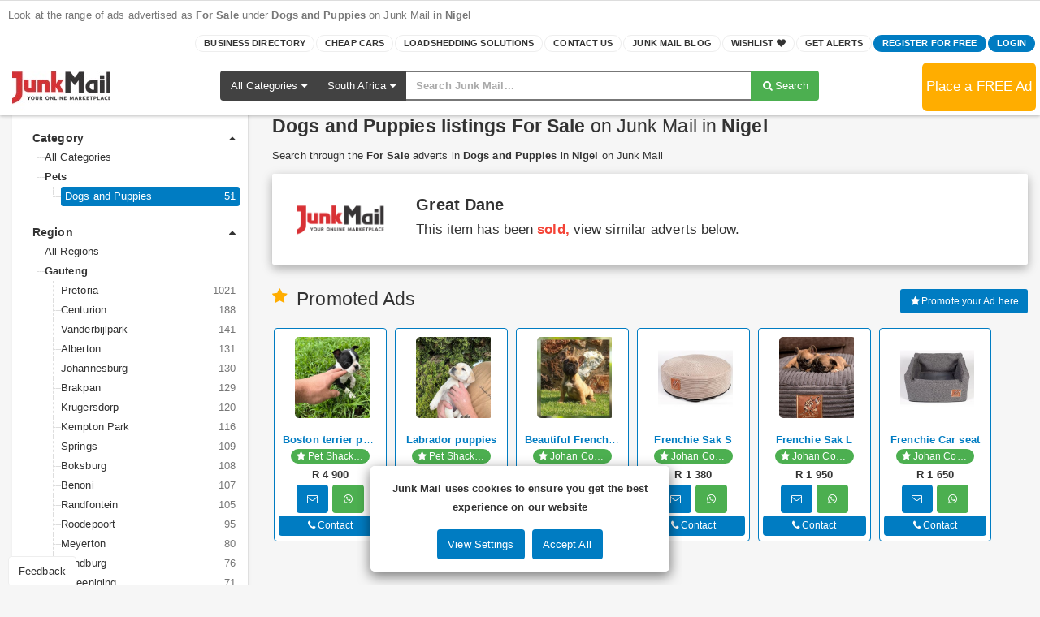

--- FILE ---
content_type: text/html; charset=utf-8
request_url: https://www.junkmail.co.za/pets/dogs-and-puppies/gauteng/nigel/great-dane/6e12a24500654234a0e6b7bed5d6c804
body_size: 93955
content:



<!DOCTYPE html>
<html lang="en-ZA">

<head>
    <meta charset="utf-8" />
    <meta name="viewport" content="width=device-width, initial-scale=1.0" />
    <meta itemprop="name" content="Great Dane  | Junk Mail Marketplace">
    <meta itemprop="description" name="description" content="Male great dane five years old">

    <meta property="og:locale" content="en_ZA" />
    <meta property="og:type" content="website" />
    <meta property="og:site_name" content="Junk Mail" />
    <meta property="og:url" content="https://www.junkmail.co.za/pets/dogs-and-puppies/gauteng/nigel/great-dane/6e12a24500654234a0e6b7bed5d6c804" />
    <meta property="og:title" content="Great Dane  | Junk Mail Marketplace" />
    <meta property="og:description" content="Male great dane five years old" />
    <meta property="og:image" content="https://www.junkmail.co.za/images/jm-og.jpg" />

    <meta name="twitter:card" content="summary">
    <meta name="twitter:site" content="@junkmailcoza">
    <meta name="twitter:creator" content="@junkmailcoza">
    <meta name="twitter:url" content="https://www.junkmail.co.za/pets/dogs-and-puppies/gauteng/nigel/great-dane/6e12a24500654234a0e6b7bed5d6c804" />
    <meta name="twitter:title" content="Great Dane  | Junk Mail Marketplace">
    <meta name="twitter:description" content="Male great dane five years old">
    <meta name="twitter:image" content="https://www.junkmail.co.za/images/jm-og.jpg">

    <meta property="article:section" content="Article Section" />
    <meta property="article:tag" content="Great Dane  | Junk Mail Marketplace" />
    <meta property="fb:admins" content="96026416155" />

    <meta itemprop="image" content="https://www.junkmail.co.za/images/jm-og.jpg">

    <meta name="msvalidate.01" content="64631D90F41A4EBE62D84CD33440E683" />

    

    

    <title>
        Great Dane  | Junk Mail Marketplace    </title>

    <link rel="preload" href="/dist/css/junkmail.css?v=VGzBFtH6hAxEJBguvxZ0eWYDBrE98yr3wLf6gOxmP5U" as="style" />
    <link rel="preload" href="https://cdnjs.cloudflare.com/ajax/libs/font-awesome/4.7.0/css/font-awesome.min.css" as="font" crossorigin />
    <link rel="preload" href="/dist/assets/fonts/fontello.woff2?display=optional" as="font" crossorigin />
    <link rel="preload" href="/lib/jquery/jquery.min.js" as="script"/>
    <link rel="preload" href="/lib/twitter-bootstrap/js/bootstrap.min.js" as="script"/>
    <link rel="preload" href="/dist/js/cookieconsent.bundle.js?v=nTyVLWC1OxtDT3a5nRiropyIr5xvbykZ_MaykaEyhx4" as="script" />
    <link rel="preload" href="/dist/js/junkmail.bundle.js?v=gy_Gn54wP_MK-r1BWLIeBfF6tGKV-xuzzXhOzaYWOQc" as="script" />
    <link rel="preconnect" href="https://securepubads.g.doubleclick.net"/>
    <link rel="preconnect" href="https://junkmailimages.blob.core.windows.net"/>
    <link rel="preconnect" href="https://eu.amcdn.co.za/">
    <link rel="stylesheet" href="/dist/css/junkmail.css?v=VGzBFtH6hAxEJBguvxZ0eWYDBrE98yr3wLf6gOxmP5U" />
    <link rel="preload" href="/lib/jquery-validate/jquery.validate.min.js" as="script" />
    <link rel="preload" href="/lib/jquery-validation-unobtrusive/jquery.validate.unobtrusive.min.js" as="script" />
    <link rel="stylesheet" href="https://cdnjs.cloudflare.com/ajax/libs/font-awesome/4.7.0/css/font-awesome.min.css">

    
            <!-- Google Ads -->
<script async src="https://securepubads.g.doubleclick.net/tag/js/gpt.js"></script>
<script async>
    window.googletag = window.googletag || { cmd: [] };
</script>
<!-- End Google Ads -->

    <link rel="preload" as="style" href="/lib/tiny-slider/tiny-slider.min.css" />
    <link rel="preload" as="script" href="/lib/tiny-slider/tiny-slider.min.js?v=PbHJjy6GgC0DRBWbL5wbBdUKh6JLwcYHL18uOZpsviE">
    <link rel="preload" as="script" href="/lib/moment/moment.min.js">
    <link rel="preload" as="script" href="/lib/daterangepicker/daterangepicker.min.js">
    <link rel="preload" as="script" href="/lib/mouse0270-bootstrap-notify/bootstrap-notify.min.js">
    <link rel="stylesheet" href="/lib/tiny-slider/tiny-slider.min.css" />
    <!--[if (lt IE 9)]><script src="~/lib/tiny-slider/tiny-slider.helper.ie8.min.js" asp-append-version="true"></script><![endif]-->

    
        
        <link rel="canonical" href="https://www.junkmail.co.za/pets/dogs-and-puppies/gauteng/nigel/great-dane/6e12a24500654234a0e6b7bed5d6c804" />





    <!-- Favicons -->
    <link rel="apple-touch-icon-precomposed" sizes="144x144" href="/ico/apple-touch-icon-144-precomposed.png" />
    <link rel="apple-touch-icon-precomposed" sizes="114x114" href="/ico/apple-touch-icon-114-precomposed.png" />
    <link rel="apple-touch-icon-precomposed" sizes="72x72" href="/ico/apple-touch-icon-72-precomposed.png" />
    <link rel="apple-touch-icon-precomposed" href="/ico/apple-touch-icon-57-precomposed.png" />
    <link rel="shortcut icon" href="/ico/favicon.png" />

    

    
        <script async>
            (function (w, d, s, l, i) {
                w[l] = w[l] || []; w[l].push({
                    'gtm.start':
                        new Date().getTime(), event: 'gtm.js'
                }); var f = d.getElementsByTagName(s)[0],
                    j = d.createElement(s), dl = l != 'dataLayer' ? '&l=' + l : ''; j.async = true; j.src =
                        'https://www.googletagmanager.com/gtm.js?id=' + i + dl; f.parentNode.insertBefore(j, f);
            })(window, document, 'script', 'dataLayer', 'GTM-KG9LRPN');</script>
    
    <!-- End Google Tag Manager -->
</head>

<body id="top" class="junkmail firsttime">

    <!-- Google Tag Manager (noscript) -->
    

    
        <noscript>
            <iframe src="https://www.googletagmanager.com/ns.html?id=GTM-KG9LRPN" height="0" width="0" style="display:none;visibility:hidden"></iframe>
        </noscript>
    
    <!-- End Google Tag Manager (noscript) -->

    <nav class="navbar navbar-default navbar-fixed-top b-0 z-depth-1">
        <div class="container-fluid p-x-0 pos-r">
            <div class="collapse navbar-collapse" id="bs-example-navbar-collapse-1">

                
        <p> Look at the range of ads advertised as <b>For Sale</b> under <b>Dogs and Puppies</b> on Junk Mail in <b>Nigel</b></p>


                <div class="nav navbar-nav hidden-xs">
                </div>
                <ul class="nav navbar-nav navbar-right">
                    <li class="xiv"><a href="/business-directory">Business Directory</a></li>
                    <li class="xv"><a href="/cheap-cars">Cheap Cars</a></li>
                    <li class="xvi"><a href="/loadshedding-solutions">Loadshedding Solutions</a></li>
                    <li class="ii"><a href="/contact-us">Contact Us</a></li>
                    <li class="iii"><a href="/blog">Junk Mail Blog</a></li>
                    <li class="xiii"> <a href="/my-wishlist" id="wishlist">Wishlist <i class="hidden-xs fa fa-heart"></i></a></li>
                    <li class="x"> <a href="/create-alert" id="createAlert">Get Alerts</a></li>

    <li class="v"><a href="/register">Register for FREE</a></li>
    <li class="xii"><a href="/login">Login</a></li>
                </ul>

            </div>
        </div>

        <div class="navbar-header">
            <a href="/" class="navbar-brand junkmail-logo">
                <img src="/images/jm-logo-red.jpg?v=HElAEZdbB6iRmsT1_qvPDx1mpkA7OuzOCCCfThquvPQ" width="121" height="70" alt="Junk Mail - Your Free Online Marketplace" title="Junk Mail - Your Free Online Marketplace">
            </a>
            <a hidden href="/" class="navbar-brand junkmail-mobile-logo no-padding">
                <img src="/images/jm-m.png?v=OKTvW7HP5_nwKpYQkHznlkDsHmVpDYuFjlwu0zqM3eg" loading="eager" alt="Junk Mail - Your Free Online Marketplace" title="Junk Mail - Your Free Online Marketplace">
            </a>
            <a hidden href="/gotproperty" class="gotproperty-logo">
                <img src="/images/Gotporperty-logo.png?v=tXQXZjk7rmfNOnfmaNE8Xtt1DU2neX6cqFW5u57b238" loading="lazy" title="Got Property" alt="GotProperty">
            </a>
            <a hidden href="/gotproperty" class="navbar-brand gotproperty-mobile-logo no-padding">
                <img src="/images/GotPropertyLogo.png?v=bH4crTGI9E6cFPXTTibMIrP0-LbcPkWe0TRs17-Nff4" loading="lazy" title="Got Property" alt="GotProperty">
            </a>

                <a data-toggle="collapse" class="visible-xs pull-right utility-btn" data-target="#bs-example-navbar-collapse-1"></a>

<a id="placeAdvert" class="place-ad-btn visible-xs place-ad-btn-content" data-toggle="modal" data-target="#placeMobileAdModal"><span>Place</span> <span>FREE</span> <span>Advert</span></a>

    <a href="/place-advert" id="placeAdvert" class="place-ad-btn hidden-xs place-ad-btn-content no-padding">Place a FREE Ad</a>

        </div>

        <div id="topSearchBar" class="keyword-search clearfix">
            <div class="input-group">
                <span class="input-group-btn hidden-xs hidden-sm">
                    <div class="dropdown btn-group" id="divCategory">
                        <button class="dropdown-toggle btn grey darken-3" type="button" data-toggle="dropdown" role="button" aria-haspopup="true" aria-expanded="false"><span id="searchCategory" data-value="All Categories">All Categories</span> <i class="fa fa-caret-down"></i></button>
                        <ul class="dropdown-menu multi-column columns-3">
                            <div class="row">
                                <div class="col-sm-4">
                                    <ul class="multi-column-dropdown">
                                        <li><a>All Categories</a></li>
                                        <li><a><i class="icon icon-aircraft"></i>Aircraft</a></li>
                                        <li><a><i class="icon icon-antique"></i>Antiques and Collectables</a></li>
                                        <li><a><i class="icon icon-audio"></i>Audio Visual Equipment and Electronics</a></li>
                                        <li><a><i class="icon icon-baby"></i>Baby and Kids</a></li>
                                        <li><a><i class="icon icon-bike-spares"></i>Bike Spares and Parts</a></li>
                                        <li><a><i class="icon icon-bike"></i>Bikes</a></li>
                                        <li><a><i class="icon icon-boat"></i>Boats and Watercraft</a></li>
                                        <li><a><i class="icon icon-bus-spares"></i>Bus Spares and Parts</a></li>
                                        <li><a><i class="icon icon-bus"></i>Buses</a></li>
                                        <li><a><i class="icon icon-car-spare"></i>Car Spares and Parts</a></li>
                                        <li><a data-value="Caravans Campers And Trailers"><i class="icon icon-caravan"></i>Caravans and Trailers</a></li>
                                    </ul>
                                </div>
                                <div class="col-sm-4">
                                    <ul class="multi-column-dropdown">
                                        <li><a><i class="icon icon-cars"></i>Cars</a></li>
                                        <li><a><i class="icon icon-classic-car"></i>Classic Cars, Bikes and Custom Built</a></li>
                                        <li><a><i class="icon icon-event"></i>Community and Events</a></li>
                                        <li><a><i class="icon icon-computer"></i>Computers and Gaming</a></li>
                                        <li><a><i class="icon icon-farming-spare"></i>Farm Spares and Parts</a></li>
                                        <li><a><i class="icon icon-farming"></i>Farming</a></li>
                                        <li><a><i class="icon icon-fashion"></i>Fashion, Beauty and Clothing</a></li>
                                        <li><a><i class="icon icon-gardening"></i>Gardening, Outdoors and DIY</a></li>
                                        <li><a><i class="icon icon-household"></i>Household</a></li>
                                        <li><a><i class="icon icon-jobs"></i>Jobs</a></li>
                                        <li><a><i class="icon icon-leisure"></i>Leisure</a></li>
                                        <li><a><i class="icon icon-machinery"></i>Machinery</a></li>
                                    </ul>
                                </div>
                                <div class="col-sm-4">
                                    <ul class="multi-column-dropdown">
                                        <li><a><i class="icon icon-machinery-spares"></i>Machinery Spares and Parts</a></li>
                                        <li><a><i class="icon icon-mobile"></i>Mobile Devices</a></li>
                                        <li><a><i class="icon icon-office-and-business"></i>Office and Business</a></li>
                                        <li><a><i class="icon icon-pets"></i>Pets</a></li>
                                        <li><a data-value="Property" intention="For Sale"><i class="icon icon-property"></i>Property For Sale</a></li>
                                        <li><a data-value="Property" intention="For Rent"><i class="icon icon-property"></i>Property For Rent</a></li>
                                        <li><a><i class="icon icon-services"></i>Services</a></li>
                                        <li><a><i class="icon icon-sports"></i>Sports</a></li>
                                        <li><a><i class="icon icon-trailer-spares"></i>Trailer Spares and Parts</a></li>
                                        <li><a data-value="Trailers"><i class="icon icon-trucks"></i>Truck Trailers</a></li>
                                        <li><a><i class="icon icon-truck-spares"></i>Truck Spares and Parts</a></li>
                                        <li><a><i class="icon icon-trucks"></i>Trucks</a></li>
                                    </ul>
                                </div>
                            </div>
                        </ul>
                    </div>

                    <div class="btn-group  hidden-xs hidden-sm" id="divRegion">
                        <button class="btn grey darken-3 " type="button" data-toggle="dropdown"><span id="sRegion" data-value="South Africa">South Africa</span> <i class="fa fa-caret-down"></i></button>
                        <ul class="dropdown-menu">
                            <li><a>South Africa</a></li>
                            <li><a>Gauteng</a></li>
                            <li><a data-value="Gauteng/Johannesburg">Johannesburg</a></li>
                            <li><a data-value="Gauteng/Pretoria">Pretoria</a></li>
                            <li><a>Western Cape</a></li>
                            <li><a data-value="Western-cape/Cape-town">Cape Town</a></li>
                            <li><a>KwaZulu-Natal</a></li>
                            <li><a data-value="KwaZulu-Natal/Durban">Durban</a></li>
                            <li><a>Eastern Cape</a></li>
                            <li><a>Free State</a></li>
                            <li><a>Limpopo</a></li>
                            <li><a>Mpumalanga</a></li>
                            <li><a>Northern Cape</a></li>
                            <li><a>North West</a></li>
                        </ul>
                    </div>
                </span>
                <input type="text" class="form-control" placeholder="Search Junk Mail..." id="typeahead">
                <span class="input-group-btn">
                    <a id="btnClick" class="btn btn-success " type="button"><i class="fa fa-search fa-fw"></i><span class="hidden-xs">Search</span></a>
                </span>
            </div>
        </div>


        
    <div class="refine-cta visible-xs">
        <a href="#top" id="refine" class="btn btn-primary  btn-block btn-rounded">Refine Search</a>
    </div>

    </nav>

    








<section class="search-results jm-search-result">
    <div class="container-fluid max">
        <div class="row">
            <div class="col-sm-4 col-lg-3 sidebar">
                <div class="facets hidden-xs">
                    <div class="card p-a z-depth-0">
                        <div class="clearfix">
                                <div class="pull-right"><a href="/all-ads"><i class="fa fa-close fa-fw"></i>Clear All</a></div>
                            <div class="pull-left">
                                    <b>Refine by:</b>
                            </div>
                        </div>
                        <div id="searchFacets" class="facet-tree">
                            <ul>
                                <!-- Aggregations begin -->
                                
    <li class="aggregationname h4"><a onclick="ToggleHide(this)" href="javascript:void(0)" class="chvrn"> Category <i class=" pull-right fa fa-caret-up"></i> </a> </li>
    <ul class="defaultul " id="Category">

                <li class="anchorurl">
                    <a href="/gauteng/nigel/for-sale">All Categories</a>
                </li>
                <li class="">
                            <a href="/pets/gauteng/nigel/for-sale" class="apply-bold">Pets</a>
                        <ul>
                                


<li class="active">
            <a href="/pets/dogs-and-puppies/gauteng/nigel/for-sale">Dogs and Puppies <span>51</span></a>
</li>

                        </ul>
                </li>

    </ul>



                                



                                
    <li class="aggregationname h4"><a onclick="ToggleHide(this)" href="javascript:void(0)" class="chvrn"> Region <i class=" pull-right fa fa-caret-up"></i> </a> </li>
    <ul class="defaultul " id="Region">

                <li class="anchorurl">
                    <a href="/pets/dogs-and-puppies/for-sale">All Regions</a>
                </li>
                <li class="">
                            <a href="/pets/dogs-and-puppies/gauteng/for-sale" class="apply-bold">Gauteng</a>
                        <ul>
                                


<li class="">
            <a href="/pets/dogs-and-puppies/gauteng/pretoria/for-sale">Pretoria <span>1021</span></a>
</li>

                                


<li class="">
            <a href="/pets/dogs-and-puppies/gauteng/centurion/for-sale">Centurion <span>188</span></a>
</li>

                                


<li class="">
            <a href="/pets/dogs-and-puppies/gauteng/vanderbijlpark/for-sale">Vanderbijlpark <span>141</span></a>
</li>

                                


<li class="">
            <a href="/pets/dogs-and-puppies/gauteng/alberton/for-sale">Alberton <span>131</span></a>
</li>

                                


<li class="">
            <a href="/pets/dogs-and-puppies/gauteng/johannesburg/for-sale">Johannesburg <span>130</span></a>
</li>

                                


<li class="">
            <a href="/pets/dogs-and-puppies/gauteng/brakpan/for-sale">Brakpan <span>129</span></a>
</li>

                                


<li class="">
            <a href="/pets/dogs-and-puppies/gauteng/krugersdorp/for-sale">Krugersdorp <span>120</span></a>
</li>

                                


<li class="">
            <a href="/pets/dogs-and-puppies/gauteng/kempton-park/for-sale">Kempton Park <span>116</span></a>
</li>

                                


<li class="">
            <a href="/pets/dogs-and-puppies/gauteng/springs/for-sale">Springs <span>109</span></a>
</li>

                                


<li class="">
            <a href="/pets/dogs-and-puppies/gauteng/boksburg/for-sale">Boksburg <span>108</span></a>
</li>

                                


<li class="">
            <a href="/pets/dogs-and-puppies/gauteng/benoni/for-sale">Benoni <span>107</span></a>
</li>

                                


<li class="">
            <a href="/pets/dogs-and-puppies/gauteng/randfontein/for-sale">Randfontein <span>105</span></a>
</li>

                                


<li class="">
            <a href="/pets/dogs-and-puppies/gauteng/roodepoort/for-sale">Roodepoort <span>95</span></a>
</li>

                                


<li class="">
            <a href="/pets/dogs-and-puppies/gauteng/meyerton/for-sale">Meyerton <span>80</span></a>
</li>

                                


<li class="">
            <a href="/pets/dogs-and-puppies/gauteng/randburg/for-sale">Randburg <span>76</span></a>
</li>

                                


<li class="">
            <a href="/pets/dogs-and-puppies/gauteng/vereeniging/for-sale">Vereeniging <span>71</span></a>
</li>

                                


<li class="">
            <a href="/pets/dogs-and-puppies/gauteng/germiston/for-sale">Germiston <span>69</span></a>
</li>

                                


<li class="">
            <a href="/pets/dogs-and-puppies/gauteng/midrand/for-sale">Midrand <span>69</span></a>
</li>

                                


<li class="">
            <a href="/pets/dogs-and-puppies/gauteng/roodeplaat/for-sale">Roodeplaat <span>57</span></a>
</li>

                                


<li class="">
            <a href="/pets/dogs-and-puppies/gauteng/fochville/for-sale">Fochville <span>55</span></a>
</li>

                                


<li class="">
            <a href="/pets/dogs-and-puppies/gauteng/heidelberg/for-sale">Heidelberg <span>54</span></a>
</li>

                                


<li class="">
            <a href="/pets/dogs-and-puppies/gauteng/carletonville/for-sale">Carletonville <span>53</span></a>
</li>

                                


<li class="">
            <a href="/pets/dogs-and-puppies/gauteng/johannesburg-south/for-sale">Johannesburg South <span>53</span></a>
</li>

                                


<li class="active">
            <a href="/pets/dogs-and-puppies/gauteng/nigel/for-sale">Nigel <span>51</span></a>
</li>

                                


<li class="">
            <a href="/pets/dogs-and-puppies/gauteng/rayton/for-sale">Rayton <span>48</span></a>
</li>

                                


<li class="">
            <a href="/pets/dogs-and-puppies/gauteng/akasia/for-sale">Akasia <span>46</span></a>
</li>

                                


<li class="">
            <a href="/pets/dogs-and-puppies/gauteng/lenasia/for-sale">Lenasia <span>45</span></a>
</li>

                                


<li class="">
            <a href="/pets/dogs-and-puppies/gauteng/pyramid/for-sale">Pyramid <span>45</span></a>
</li>

                                


<li class="">
            <a href="/pets/dogs-and-puppies/gauteng/edenvale/for-sale">Edenvale <span>44</span></a>
</li>

                                


<li class="">
            <a href="/pets/dogs-and-puppies/gauteng/westonaria/for-sale">Westonaria <span>42</span></a>
</li>

                                


<li class="">
            <a href="/pets/dogs-and-puppies/gauteng/other-gauteng/for-sale">Other Gauteng <span>40</span></a>
</li>

                                


<li class="">
            <a href="/pets/dogs-and-puppies/gauteng/bronkhorstspruit/for-sale">Bronkhorstspruit <span>38</span></a>
</li>

                                


<li class="">
            <a href="/pets/dogs-and-puppies/gauteng/cullinan/for-sale">Cullinan <span>37</span></a>
</li>

                                


<li class="">
            <a href="/pets/dogs-and-puppies/gauteng/bapsfontein/for-sale">Bapsfontein <span>36</span></a>
</li>

                                


<li class="">
            <a href="/pets/dogs-and-puppies/gauteng/vereeniging-kopanong/for-sale">Vereeniging-Kopanong <span>35</span></a>
</li>

                                


<li class="">
            <a href="/pets/dogs-and-puppies/gauteng/henly-on-klip/for-sale">Henly on Klip <span>34</span></a>
</li>

                                


<li class="">
            <a href="/pets/dogs-and-puppies/gauteng/tierpoort/for-sale">Tierpoort <span>33</span></a>
</li>

                                


<li class="">
            <a href="/pets/dogs-and-puppies/gauteng/florida/for-sale">Florida <span>31</span></a>
</li>

                                


<li class="">
            <a href="/pets/dogs-and-puppies/gauteng/elandsfontein-ah/for-sale">Elandsfontein AH <span>30</span></a>
</li>

                                


<li class="">
            <a href="/pets/dogs-and-puppies/gauteng/three-rivers/for-sale">Three Rivers <span>30</span></a>
</li>

                                


<li class="">
            <a href="/pets/dogs-and-puppies/gauteng/magaliesburg/for-sale">Magaliesburg <span>29</span></a>
</li>

                                


<li class="">
            <a href="/pets/dogs-and-puppies/gauteng/hammanskraal/for-sale">Hammanskraal <span>28</span></a>
</li>

                                


<li class="">
            <a href="/pets/dogs-and-puppies/gauteng/de-deur/for-sale">De Deur <span>27</span></a>
</li>

                                


<li class="">
            <a href="/pets/dogs-and-puppies/gauteng/rosslyn/for-sale">Rosslyn <span>27</span></a>
</li>

                                


<li class="">
            <a href="/pets/dogs-and-puppies/gauteng/soshanguve/for-sale">Soshanguve <span>27</span></a>
</li>

                                


<li class="">
            <a href="/pets/dogs-and-puppies/gauteng/soweto/for-sale">Soweto <span>27</span></a>
</li>

                                


<li class="">
            <a href="/pets/dogs-and-puppies/gauteng/donkerhoek/for-sale">Donkerhoek <span>26</span></a>
</li>

                                


<li class="">
            <a href="/pets/dogs-and-puppies/gauteng/irene/for-sale">Irene <span>26</span></a>
</li>

                                


<li class="">
            <a href="/pets/dogs-and-puppies/gauteng/devon/for-sale">Devon <span>25</span></a>
</li>

                                


<li class="">
            <a href="/pets/dogs-and-puppies/gauteng/ennerdale/for-sale">Ennerdale <span>25</span></a>
</li>

                                


<li class="">
            <a href="/pets/dogs-and-puppies/gauteng/muldersdrift/for-sale">Muldersdrift <span>25</span></a>
</li>

                                


<li class="">
            <a href="/pets/dogs-and-puppies/gauteng/olifantsfontein/for-sale">Olifantsfontein <span>25</span></a>
</li>

                                


<li class="">
            <a href="/pets/dogs-and-puppies/gauteng/vosloorus/for-sale">Vosloorus <span>25</span></a>
</li>

                                


<li class="">
            <a href="/pets/dogs-and-puppies/gauteng/zakariyya-park/for-sale">Zakariyya Park <span>25</span></a>
</li>

                                


<li class="">
            <a href="/pets/dogs-and-puppies/gauteng/bedworth-park/for-sale">Bedworth Park <span>24</span></a>
</li>

                                


<li class="">
            <a href="/pets/dogs-and-puppies/gauteng/bophelong/for-sale">Bophelong <span>24</span></a>
</li>

                                


<li class="">
            <a href="/pets/dogs-and-puppies/gauteng/breswol/for-sale">Breswol <span>24</span></a>
</li>

                                


<li class="">
            <a href="/pets/dogs-and-puppies/gauteng/evaton/for-sale">Evaton <span>24</span></a>
</li>

                                


<li class="">
            <a href="/pets/dogs-and-puppies/gauteng/northern-farm/for-sale">Northern Farm  <span>24</span></a>
</li>

                                


<li class="">
            <a href="/pets/dogs-and-puppies/gauteng/pimville/for-sale">Pimville <span>24</span></a>
</li>

                                


<li class="">
            <a href="/pets/dogs-and-puppies/gauteng/sebokeng/for-sale">Sebokeng <span>24</span></a>
</li>

                                


<li class="">
            <a href="/pets/dogs-and-puppies/gauteng/sharpeville/for-sale">Sharpeville <span>24</span></a>
</li>

                                


<li class="">
            <a href="/pets/dogs-and-puppies/gauteng/spaarwater/for-sale">Spaarwater <span>24</span></a>
</li>

                                


<li class="">
            <a href="/pets/dogs-and-puppies/gauteng/vischkuil/for-sale">Vischkuil <span>24</span></a>
</li>

                                


<li class="">
            <a href="/pets/dogs-and-puppies/gauteng/winterveld/for-sale">Winterveld <span>24</span></a>
</li>

                        </ul>
                </li>

    </ul>



                                
    <li class="aggregationname h4"><a onclick="ToggleHide(this)" href="javascript:void(0)" class="chvrn"> Intention <i class=" pull-right fa fa-caret-up"></i> </a> </li>
    <ul class="defaultul " id="Intention">

                <li class="anchorurl">
                    <a href="/pets/dogs-and-puppies/gauteng/nigel">All Intentions</a>
                </li>
                <li class="active">
                            <a href="/pets/dogs-and-puppies/gauteng/nigel/for-sale">For Sale <span>51</span></a>
                </li>

    </ul>



                                
    <li class="aggregationname h4"><a onclick="ToggleHide(this)" href="javascript:void(0)" class="chvrn"> Price <i class=" pull-right fa fa-caret-down"></i> </a> </li>
    <ul class="defaultul ul-hide" id="Price">

                <li class="">
                            <a href="/pets/dogs-and-puppies/gauteng/nigel/for-sale/pr-250">Under R250 <span>1</span></a>
                </li>
                <li class="">
                            <a href="/pets/dogs-and-puppies/gauteng/nigel/for-sale/pr500-1000">R500 to R1,000 <span>2</span></a>
                </li>
                <li class="">
                            <a href="/pets/dogs-and-puppies/gauteng/nigel/for-sale/pr1000-2000">R1,000 to R2,000 <span>8</span></a>
                </li>
                <li class="">
                            <a href="/pets/dogs-and-puppies/gauteng/nigel/for-sale/pr2000-4000">R2,000 to R4,000 <span>27</span></a>
                </li>
                <li class="">
                            <a href="/pets/dogs-and-puppies/gauteng/nigel/for-sale/pr4000-6000">R4,000 to R6,000 <span>13</span></a>
                </li>
                <li class="">
                            <a href="/pets/dogs-and-puppies/gauteng/nigel/for-sale/pr6000-8000">R6,000 to R8,000 <span>1</span></a>
                </li>
                <li class="">
                            <a href="/pets/dogs-and-puppies/gauteng/nigel/for-sale/pr8000-10000">R8,000 to R10,000 <span>1</span></a>
                </li>
                <li class="">
                            <a href="/pets/dogs-and-puppies/gauteng/nigel/for-sale/pr10000">R10,000 &amp; above <span>8</span></a>
                </li>

    </ul>



                                
<li>
    <form role="form" action="/pets/dogs-and-puppies/gauteng/nigel/for-sale/pr0-0/great-dane/6e12a24500654234a0e6b7bed5d6c804" novalidate="novalidate" class="form-inline m-t-md in-range-search" method="post" data-name="pr">
        <div class="form-group">
            <i>R</i>
                <input id="prFrom" type="number" name="prFrom" placeholder="Min" min="0" max="500000000" class="form-control" autocomplete="off" oninput="LimitCharactersOnInput(this,9)">
        </div>
        <div class="form-group">
            <i>R</i>
                <input id="prTo" type="number" name="prTo" placeholder="Max" min="0" max="500000000" class="form-control" autocomplete="off" oninput="LimitCharactersOnInput(this,9)">
        </div>
        <input id="prWebUrlSearchText" type="hidden" name="WebUrlSearchText" value="pr0-0" />
        <input id="prMinUrlSearchText" type="hidden" name="MinUrlSearchText" value="" />
        <button type="submit" class="btn btn-default">Go</button>
    </form>
</li>

                                



                                



                                



                                



                                



                                



                                



                                

                                

                                



                                
                                
                                

                                



                                



                                



                                
    <li class="aggregationname h4"><a onclick="ToggleHide(this)" href="javascript:void(0)" class="chvrn"> Advert Type <i class=" pull-right fa fa-caret-down"></i> </a> </li>
    <ul class="defaultul ul-hide" id="AdType">

                <li class="">
                            <a href="/pets/dogs-and-puppies/gauteng/nigel/for-sale/business-adverts">Business Adverts <span>22</span></a>
                </li>
                <li class="">
                            <a href="/pets/dogs-and-puppies/gauteng/nigel/for-sale/private-adverts">Private Adverts <span>29</span></a>
                </li>

    </ul>



                                


                                <!-- Aggregations end -->
                            </ul>
                        </div>
                    </div>
                </div>
                <div class="hidden-xs">
                </div>

                    <div class="visible-lg visible-sm visible-md">
                        <div class="center-block text-center pos-rel" style='display: flex !important; height: 400vh;'>
                            <div class="" style='top: 150px; position:sticky; height: 50vh;'>
                                



<script async>
    googletag.cmd.push(function () {
        var mapping = googletag.sizeMapping().addSize([300, 0], [[300, 600], [160, 600], [1, 1]]).addSize([0, 0], [[160, 600], [1, 1]]).build();

        googletag.defineSlot('/81894484/JM_Desktop_Skyscraper_Responsive_300x600_160x600', [[300, 600],[160, 600]], 'div-gpt-ad-3340495-1').defineSizeMapping(mapping).addService(googletag.pubads());
        googletag.pubads().enableLazyLoad({fetchMarginPercent: 200,renderMarginPercent: 50,mobileScaling: 2.0});
        googletag.pubads().setTargeting('Category', 'Pets');
        googletag.pubads().setTargeting('SubCategory', 'Dogs and Puppies');
        googletag.pubads().setTargeting('SubSubCategory', '');
        googletag.pubads().setTargeting('Region', 'Gauteng');
        googletag.pubads().setTargeting('City', 'Nigel');
        googletag.pubads().setTargeting('Suburb', '');
        googletag.pubads().setTargeting('keywords',  'Great Dane ');
        googletag.enableServices();
        googletag.display('div-gpt-ad-3340495-1');
        });
</script>

<div id='div-gpt-ad-3340495-1'>
</div>

                            </div>
                        </div>
                    </div>

            </div>
            <div class="col-sm-8 col-lg-9 result-page ov-hidden">
                <div class="advert-bread">
                        
<ol class="breadcrumb">
    <li>
        <a href="/"><i class="fa fa-home" aria-hidden="true"></i></a>
    </li>

        <li><a href="/all-ads">All Categories</a></li>

            <li><a href="/pets">Pets</a></li>
            <li><a href="/pets/dogs-and-puppies">Dogs and Puppies</a></li>
            <li><a href="/pets/dogs-and-puppies/gauteng">Gauteng</a></li>
            <li><a href="/pets/dogs-and-puppies/gauteng/nigel">Nigel</a></li>

</ol>



                </div>

                <div class="visible-xs">
                    
<div class="archived-advert card z-depth-3">
    <div>
            <img src="/images/empty.png" alt="Great Dane " class="img-responsive">
    </div>
    <div>
        <h1 class="m-b-0">Great Dane </h1>
            <h4>This item has been <span class="red-text text-bold">sold,</span> view similar adverts below.</h4>
    </div>
</div>


                </div>


                <div class="hidden-xs">
                    <h2 class="m-t-0 h3">
<b>Dogs and Puppies listings</b> <b>For Sale</b> on Junk Mail in <b>Nigel</b>                    </h2>
                        <p>Search through the <b>For Sale</b> adverts in <b>Dogs and Puppies</b> in <b>Nigel</b> on Junk Mail</p>
                </div>

                <div class="hidden-xs">
                    
<div class="archived-advert card z-depth-3">
    <div>
            <img src="/images/empty.png" alt="Great Dane " class="img-responsive">
    </div>
    <div>
        <h1 class="m-b-0">Great Dane </h1>
            <h4>This item has been <span class="red-text text-bold">sold,</span> view similar adverts below.</h4>
    </div>
</div>


                </div>

                <div id="context-alert" class="alert orange hidden">
                    <button type="button" class="close"><i class="fa fa-close"></i></button>
                    Please activate your alert from the email you will receive to confirm sign up.
                </div>

                <!-- message begin -->
                <!-- message ends -->
                    <div class="search-promoted-ads search-tiny-sl-hover">
                            <a class="pull-right btn btn-sm btn-primary" href="/advertpromotion"><i class="fa fa-star fa-fw white-text"></i>Promote your Ad here</a>

                        <h3 class="gallery-ad m-t-0">
                            Promoted Ads
                        </h3>



                        <div class="promoted-contain-nav">
                            
    <div class="gallery-ads p-y">
        <div id="gallery-ads-ts" class='carousel-space' style="display: grid; grid-template-columns: repeat(auto-fit, minmax(75px, 1fr)); width: 100%; gap: 10px;">

                <div class="item promo-ads" style="display: flex; flex-direction: column; width: 100%;">
                    <a class='pos-rel' href="/pets/dogs-and-puppies/national/boston-terrier-puppies/a9dc04cb69124c1c987862f62b233f3c"  style="flex: 0 0 auto;">
                        <div class='banner' style="aspect-ratio: 1 / 1; overflow: hidden;">
                            <span>
                                <picture>
                                    <source  type="image/jpg" srcset="https://junkmailimages.blob.core.windows.net/thumb/6117409c649e4d03a296b30c28f52da2.jpg" />
                                    <img src="https://junkmailimages.blob.core.windows.net/thumb/6117409c649e4d03a296b30c28f52da2.jpg" alt="Boston terrier puppi" class="border-curve-pic" style="width: 105px; height: 110px; object-fit: cover;">
                                </picture>
                            </span>
                            <div></div>
                        </div>
                    </a>
                    <a href="/pets/dogs-and-puppies/national/boston-terrier-puppies/a9dc04cb69124c1c987862f62b233f3c"  data-gallery="a9dc04cb69124c1c987862f62b233f3c" data-section="General"><b>Boston terrier puppi</b></a>
                    <div class='vertical-gap-seller '>
                            <a href="/business-directory/pet-shack-sa/u-0732bf0192dc43428e7ff72b07055d9b" class="badge green vertical-gap"><i class="fa fa-star"></i> Pet Shack SA</a>
                    </div>

                    <div class='vertical-gap-price'>
R  4 900                    </div>

                    <div class='col-xs-12 left-gap padding-zero sm-btn-promo-group lead-buttons-listitem'>
                            <div class='col-xs-4 left-gap zero-margin'>
                                <btn class="btn half-btn-email black-border btn-primary "
                                     data-bind="click: showMessageDialog.bind($data, 'a9dc04cb69124c1c987862f62b233f3c', 'Boston terrier puppies', 'Beautiful Boston terrier puppies available 8 weeks old They are vaccinated and dewormed Males and females available Delivery of the puppies can be arranged We are situated in Pretoria Gardens PTA west', 'https://junkmailimages.blob.core.windows.net/thumb/6117409c649e4d03a296b30c28f52da2.jpg', true, '9' , '1', '', 'Pets', 'Dogs and Puppies', 'Eastern Cape', false, false, false)"
                         data-toggle="modal"
                         data-target="#ContactAdvertiser">
                                    <i class="fa fa-envelope-o" aria-hidden="true"></i>
                                </btn>
                            </div>
                                                    <div class=' col-xs-4 left-gap zero-margin'>
                                <btn class="btn half-btn-whatsapp black-border btn-success"
                         data-bind="click: showWhatsAppMessageDialog.bind($data, 'a9dc04cb69124c1c987862f62b233f3c', 'Boston terrier puppies', '9', '1', '0740647709', 'Pets', 'Dogs and Puppies', 'Eastern Cape')"
                         data-toggle="modal"
                         data-target="#whatsAppModal">
                                    <i class="fa fa-whatsapp" aria-hidden="true"></i>
                                </btn>
                            </div>
                                            </div>
                        <div class='col-xs-12 left-gap padding-zero sm-btn-promo-group'>
                            <a id="sudosourcegallery-a9dc04cb69124c1c987862f62b233f3c" class="col-xs-12 left-gap zero-margin" onclick="showphonenumber('sudosourcegallery-a9dc04cb69124c1c987862f62b233f3c', 'recaptchaa9dc04cb69124c1c987862f62b233f3ccontactNumberGallery', 'aGZDRXJXWG5tZExmNzUwbDZnanl5UVQ1NDMwMDIwMDYwTThKTjVNdnk2U2R5NHdKeWU3Mw')">
                                <span class='badge small-tracking-number'><i class="fa fa-phone" aria-hidden="true"></i> Contact</span>
                            </a>
                        </div>
                </div>
                <div class="item promo-ads" style="display: flex; flex-direction: column; width: 100%;">
                    <a class='pos-rel' href="/pets/dogs-and-puppies/national/labrador-puppies/05f1aec2718e46b6b869e8ad340c6548"  style="flex: 0 0 auto;">
                        <div class='banner' style="aspect-ratio: 1 / 1; overflow: hidden;">
                            <span>
                                <picture>
                                    <source  type="image/jpg" srcset="https://junkmailimages.blob.core.windows.net/thumb/90c27633190f4fa8b5dbeb8bb68c9f2b.jpg" />
                                    <img src="https://junkmailimages.blob.core.windows.net/thumb/90c27633190f4fa8b5dbeb8bb68c9f2b.jpg" alt="Labrador puppies" class="border-curve-pic" style="width: 105px; height: 110px; object-fit: cover;">
                                </picture>
                            </span>
                            <div></div>
                        </div>
                    </a>
                    <a href="/pets/dogs-and-puppies/national/labrador-puppies/05f1aec2718e46b6b869e8ad340c6548"  data-gallery="05f1aec2718e46b6b869e8ad340c6548" data-section="General"><b>Labrador puppies</b></a>
                    <div class='vertical-gap-seller '>
                            <a href="/business-directory/pet-shack-sa/u-0732bf0192dc43428e7ff72b07055d9b" class="badge green vertical-gap"><i class="fa fa-star"></i> Pet Shack SA</a>
                    </div>

                    <div class='vertical-gap-price'>
R  5 500                    </div>

                    <div class='col-xs-12 left-gap padding-zero sm-btn-promo-group lead-buttons-listitem'>
                            <div class='col-xs-4 left-gap zero-margin'>
                                <btn class="btn half-btn-email black-border btn-primary "
                                     data-bind="click: showMessageDialog.bind($data, '05f1aec2718e46b6b869e8ad340c6548', 'Labrador puppies', 'Beautiful pure Labrador puppies available They are 8 weeks old vaccinated and dewormed Males and females available Delivery of the puppies can be arranged We are situated in Pretoria Gardens PTA west', 'https://junkmailimages.blob.core.windows.net/thumb/90c27633190f4fa8b5dbeb8bb68c9f2b.jpg', true, '9' , '1', '', 'Pets', 'Dogs and Puppies', 'Eastern Cape', false, false, false)"
                         data-toggle="modal"
                         data-target="#ContactAdvertiser">
                                    <i class="fa fa-envelope-o" aria-hidden="true"></i>
                                </btn>
                            </div>
                                                    <div class=' col-xs-4 left-gap zero-margin'>
                                <btn class="btn half-btn-whatsapp black-border btn-success"
                         data-bind="click: showWhatsAppMessageDialog.bind($data, '05f1aec2718e46b6b869e8ad340c6548', 'Labrador puppies', '9', '1', '0740647709', 'Pets', 'Dogs and Puppies', 'Eastern Cape')"
                         data-toggle="modal"
                         data-target="#whatsAppModal">
                                    <i class="fa fa-whatsapp" aria-hidden="true"></i>
                                </btn>
                            </div>
                                            </div>
                        <div class='col-xs-12 left-gap padding-zero sm-btn-promo-group'>
                            <a id="sudosourcegallery-05f1aec2718e46b6b869e8ad340c6548" class="col-xs-12 left-gap zero-margin" onclick="showphonenumber('sudosourcegallery-05f1aec2718e46b6b869e8ad340c6548', 'recaptcha05f1aec2718e46b6b869e8ad340c6548contactNumberGallery', 'Zm1TUVBRWUljSk1URTc4OW1IeUY2VUVSdm5Ib1FoWjUxNjAwMjAwNjBNN3dtU2JKZThIZzU3MDJ5R05DSm1rSnllMzU')">
                                <span class='badge small-tracking-number'><i class="fa fa-phone" aria-hidden="true"></i> Contact</span>
                            </a>
                        </div>
                </div>
                <div class="item promo-ads" style="display: flex; flex-direction: column; width: 100%;">
                    <a class='pos-rel' href="/pets/dogs-and-puppies/national/beautiful-frenchie-french-bulldog-puppies-for-sale/4eee82019563446698b99aa0323e6777"  style="flex: 0 0 auto;">
                        <div class='banner' style="aspect-ratio: 1 / 1; overflow: hidden;">
                            <span>
                                <picture>
                                    <source  type="image/jpg" srcset="https://junkmailimages.blob.core.windows.net/thumb/3b9c457148ca4ca9987cd2da6804fe0b.jpg" />
                                    <img src="https://junkmailimages.blob.core.windows.net/thumb/3b9c457148ca4ca9987cd2da6804fe0b.jpg" alt="Beautiful Frenchie /" class="border-curve-pic" style="width: 105px; height: 110px; object-fit: cover;">
                                </picture>
                            </span>
                            <div></div>
                        </div>
                    </a>
                    <a href="/pets/dogs-and-puppies/national/beautiful-frenchie-french-bulldog-puppies-for-sale/4eee82019563446698b99aa0323e6777"  data-gallery="4eee82019563446698b99aa0323e6777" data-section="General"><b>Beautiful Frenchie /</b></a>
                    <div class='vertical-gap-seller '>
                            <a href="/business-directory/johan-coetzee/u-6300bf98ac664aab819c3503c2fe621b" class="badge green vertical-gap"><i class="fa fa-star"></i> Johan Coetzee</a>
                    </div>

                    <div class='vertical-gap-price'>
R  15 000                    </div>

                    <div class='col-xs-12 left-gap padding-zero sm-btn-promo-group lead-buttons-listitem'>
                            <div class='col-xs-4 left-gap zero-margin'>
                                <btn class="btn half-btn-email black-border btn-primary "
                                     data-bind="click: showMessageDialog.bind($data, '4eee82019563446698b99aa0323e6777', 'Beautiful Frenchie / French Bulldog puppies for sale', 'Beautiful Frenchie / Frenchie Bulldog puppies R15000 negotiable For Sale Beautiful puppies from top blood lines available. Stunning puppies with beautiful/confident personalities. Variety on colours a', 'https://junkmailimages.blob.core.windows.net/thumb/3b9c457148ca4ca9987cd2da6804fe0b.jpg', true, '9' , '1', '', 'Pets', 'Dogs and Puppies', 'Eastern Cape', false, false, false)"
                         data-toggle="modal"
                         data-target="#ContactAdvertiser">
                                    <i class="fa fa-envelope-o" aria-hidden="true"></i>
                                </btn>
                            </div>
                                                    <div class=' col-xs-4 left-gap zero-margin'>
                                <btn class="btn half-btn-whatsapp black-border btn-success"
                         data-bind="click: showWhatsAppMessageDialog.bind($data, '4eee82019563446698b99aa0323e6777', 'Beautiful Frenchie / French Bulldog puppies for sale', '9', '1', '0828926759', 'Pets', 'Dogs and Puppies', 'Eastern Cape')"
                         data-toggle="modal"
                         data-target="#whatsAppModal">
                                    <i class="fa fa-whatsapp" aria-hidden="true"></i>
                                </btn>
                            </div>
                                            </div>
                        <div class='col-xs-12 left-gap padding-zero sm-btn-promo-group'>
                            <a id="sudosourcegallery-4eee82019563446698b99aa0323e6777" class="col-xs-12 left-gap zero-margin" onclick="showphonenumber('sudosourcegallery-4eee82019563446698b99aa0323e6777', 'recaptcha4eee82019563446698b99aa0323e6777contactNumberGallery', 'cUpaZ1BianFyYWhNYWEweDRib2piZURWUzJhZTAxNTQzNzAwNjBCWnNwUGNpNW1iZmdoa3FDb1NxSnllNzQ')">
                                <span class='badge small-tracking-number'><i class="fa fa-phone" aria-hidden="true"></i> Contact</span>
                            </a>
                        </div>
                </div>
                <div class="item promo-ads" style="display: flex; flex-direction: column; width: 100%;">
                    <a class='pos-rel' href="/pets/dogs-and-puppies/national/frenchie-sak-s/a361ff318ba4414c9b412208a64df2c0"  style="flex: 0 0 auto;">
                        <div class='banner' style="aspect-ratio: 1 / 1; overflow: hidden;">
                            <span>
                                <picture>
                                    <source  type="image/jpg" srcset="https://junkmailimages.blob.core.windows.net/thumb/3bf0046297704e90aefd8495f4f02c80.jpg" />
                                    <img src="https://junkmailimages.blob.core.windows.net/thumb/3bf0046297704e90aefd8495f4f02c80.jpg" alt="Frenchie Sak S" class="border-curve-pic" style="width: 105px; height: 110px; object-fit: cover;">
                                </picture>
                            </span>
                            <div></div>
                        </div>
                    </a>
                    <a href="/pets/dogs-and-puppies/national/frenchie-sak-s/a361ff318ba4414c9b412208a64df2c0"  data-gallery="a361ff318ba4414c9b412208a64df2c0" data-section="General"><b>Frenchie Sak S</b></a>
                    <div class='vertical-gap-seller '>
                            <a href="/business-directory/johan-coetzee/u-6300bf98ac664aab819c3503c2fe621b" class="badge green vertical-gap"><i class="fa fa-star"></i> Johan Coetzee</a>
                    </div>

                    <div class='vertical-gap-price'>
R  1 380                    </div>

                    <div class='col-xs-12 left-gap padding-zero sm-btn-promo-group lead-buttons-listitem'>
                            <div class='col-xs-4 left-gap zero-margin'>
                                <btn class="btn half-btn-email black-border btn-primary "
                                     data-bind="click: showMessageDialog.bind($data, 'a361ff318ba4414c9b412208a64df2c0', 'Frenchie Sak S', 'Frenchie Sak (S) Our collection of steps, beds, sofas, and the renowned Woef Poef is on its way to bring tail-wagging joy into your home. Ultimate comfort and luxury for your furry companions! Johan 0', 'https://junkmailimages.blob.core.windows.net/thumb/3bf0046297704e90aefd8495f4f02c80.jpg', true, '9' , '1', '', 'Pets', 'Dogs and Puppies', 'Eastern Cape', false, false, false)"
                         data-toggle="modal"
                         data-target="#ContactAdvertiser">
                                    <i class="fa fa-envelope-o" aria-hidden="true"></i>
                                </btn>
                            </div>
                                                    <div class=' col-xs-4 left-gap zero-margin'>
                                <btn class="btn half-btn-whatsapp black-border btn-success"
                         data-bind="click: showWhatsAppMessageDialog.bind($data, 'a361ff318ba4414c9b412208a64df2c0', 'Frenchie Sak S', '9', '1', '0828926759', 'Pets', 'Dogs and Puppies', 'Eastern Cape')"
                         data-toggle="modal"
                         data-target="#whatsAppModal">
                                    <i class="fa fa-whatsapp" aria-hidden="true"></i>
                                </btn>
                            </div>
                                            </div>
                        <div class='col-xs-12 left-gap padding-zero sm-btn-promo-group'>
                            <a id="sudosourcegallery-a361ff318ba4414c9b412208a64df2c0" class="col-xs-12 left-gap zero-margin" onclick="showphonenumber('sudosourcegallery-a361ff318ba4414c9b412208a64df2c0', 'recaptchaa361ff318ba4414c9b412208a64df2c0contactNumberGallery', 'NHQ5TEFKNkd5bmlhbWk5MDEyMTEwMDYwaEV4SUlKeWU5MQ')">
                                <span class='badge small-tracking-number'><i class="fa fa-phone" aria-hidden="true"></i> Contact</span>
                            </a>
                        </div>
                </div>
                <div class="item promo-ads" style="display: flex; flex-direction: column; width: 100%;">
                    <a class='pos-rel' href="/pets/pet-food-and-accessories/national/frenchie-sak-l/50fe2b23854945c19bc6b0ebf4435e23"  style="flex: 0 0 auto;">
                        <div class='banner' style="aspect-ratio: 1 / 1; overflow: hidden;">
                            <span>
                                <picture>
                                    <source  type="image/jpg" srcset="https://junkmailimages.blob.core.windows.net/thumb/c3878df1d72543e486ae6fa31ede4f2c.jpg" />
                                    <img src="https://junkmailimages.blob.core.windows.net/thumb/c3878df1d72543e486ae6fa31ede4f2c.jpg" alt="Frenchie Sak L" class="border-curve-pic" style="width: 105px; height: 110px; object-fit: cover;">
                                </picture>
                            </span>
                            <div></div>
                        </div>
                    </a>
                    <a href="/pets/pet-food-and-accessories/national/frenchie-sak-l/50fe2b23854945c19bc6b0ebf4435e23"  data-gallery="50fe2b23854945c19bc6b0ebf4435e23" data-section="General"><b>Frenchie Sak L</b></a>
                    <div class='vertical-gap-seller '>
                            <a href="/business-directory/johan-coetzee/u-6300bf98ac664aab819c3503c2fe621b" class="badge green vertical-gap"><i class="fa fa-star"></i> Johan Coetzee</a>
                    </div>

                    <div class='vertical-gap-price'>
R  1 950                    </div>

                    <div class='col-xs-12 left-gap padding-zero sm-btn-promo-group lead-buttons-listitem'>
                            <div class='col-xs-4 left-gap zero-margin'>
                                <btn class="btn half-btn-email black-border btn-primary "
                                     data-bind="click: showMessageDialog.bind($data, '50fe2b23854945c19bc6b0ebf4435e23', 'Frenchie Sak L', 'Frenchie Sak [L] Johan 0828926759 Sharon 0824140891 https://frenchiewear.co.za/ Step into the world of ultimate comfort and luxury for your furry companions! Our collection of steps, beds, sofas, and', 'https://junkmailimages.blob.core.windows.net/thumb/c3878df1d72543e486ae6fa31ede4f2c.jpg', true, '9' , '1', '', 'Pets', 'Pet Food and Accessories', 'Eastern Cape', false, false, false)"
                         data-toggle="modal"
                         data-target="#ContactAdvertiser">
                                    <i class="fa fa-envelope-o" aria-hidden="true"></i>
                                </btn>
                            </div>
                                                    <div class=' col-xs-4 left-gap zero-margin'>
                                <btn class="btn half-btn-whatsapp black-border btn-success"
                         data-bind="click: showWhatsAppMessageDialog.bind($data, '50fe2b23854945c19bc6b0ebf4435e23', 'Frenchie Sak L', '9', '1', '0828926759', 'Pets', 'Pet Food and Accessories', 'Eastern Cape')"
                         data-toggle="modal"
                         data-target="#whatsAppModal">
                                    <i class="fa fa-whatsapp" aria-hidden="true"></i>
                                </btn>
                            </div>
                                            </div>
                        <div class='col-xs-12 left-gap padding-zero sm-btn-promo-group'>
                            <a id="sudosourcegallery-50fe2b23854945c19bc6b0ebf4435e23" class="col-xs-12 left-gap zero-margin" onclick="showphonenumber('sudosourcegallery-50fe2b23854945c19bc6b0ebf4435e23', 'recaptcha50fe2b23854945c19bc6b0ebf4435e23contactNumberGallery', 'YnJrMkFRT1BBdHZOZTU3Z01OYms2MTUyMTEwMDYwcXhWYWZBdll1QzVKeWUxMw')">
                                <span class='badge small-tracking-number'><i class="fa fa-phone" aria-hidden="true"></i> Contact</span>
                            </a>
                        </div>
                </div>
                <div class="item promo-ads" style="display: flex; flex-direction: column; width: 100%;">
                    <a class='pos-rel' href="/pets/pet-food-and-accessories/national/frenchie-car-seat/3f853cf7a770462ab8eab3bd0f6e1597"  style="flex: 0 0 auto;">
                        <div class='banner' style="aspect-ratio: 1 / 1; overflow: hidden;">
                            <span>
                                <picture>
                                    <source  type="image/jpg" srcset="https://junkmailimages.blob.core.windows.net/thumb/e0176835bb9447bcb10867ed93bb05e9.jpg" />
                                    <img src="https://junkmailimages.blob.core.windows.net/thumb/e0176835bb9447bcb10867ed93bb05e9.jpg" alt="Frenchie Car seat" class="border-curve-pic" style="width: 105px; height: 110px; object-fit: cover;">
                                </picture>
                            </span>
                            <div></div>
                        </div>
                    </a>
                    <a href="/pets/pet-food-and-accessories/national/frenchie-car-seat/3f853cf7a770462ab8eab3bd0f6e1597"  data-gallery="3f853cf7a770462ab8eab3bd0f6e1597" data-section="General"><b>Frenchie Car seat</b></a>
                    <div class='vertical-gap-seller '>
                            <a href="/business-directory/johan-coetzee/u-6300bf98ac664aab819c3503c2fe621b" class="badge green vertical-gap"><i class="fa fa-star"></i> Johan Coetzee</a>
                    </div>

                    <div class='vertical-gap-price'>
R  1 650                    </div>

                    <div class='col-xs-12 left-gap padding-zero sm-btn-promo-group lead-buttons-listitem'>
                            <div class='col-xs-4 left-gap zero-margin'>
                                <btn class="btn half-btn-email black-border btn-primary "
                                     data-bind="click: showMessageDialog.bind($data, '3f853cf7a770462ab8eab3bd0f6e1597', 'Frenchie Car seat', 'Frenchie Car seat\r\n0828926759 Johan \r\n0824140891 Sharon \r\nhttps://frenchiewear.co.za/\r\nUltimate comfort and luxury for your furry companions! \r\nSteps, beds, sofas, and the Woef Poef.', 'https://junkmailimages.blob.core.windows.net/thumb/e0176835bb9447bcb10867ed93bb05e9.jpg', true, '9' , '1', '', 'Pets', 'Pet Food and Accessories', 'Eastern Cape', false, false, false)"
                         data-toggle="modal"
                         data-target="#ContactAdvertiser">
                                    <i class="fa fa-envelope-o" aria-hidden="true"></i>
                                </btn>
                            </div>
                                                    <div class=' col-xs-4 left-gap zero-margin'>
                                <btn class="btn half-btn-whatsapp black-border btn-success"
                         data-bind="click: showWhatsAppMessageDialog.bind($data, '3f853cf7a770462ab8eab3bd0f6e1597', 'Frenchie Car seat', '9', '1', '0828926759', 'Pets', 'Pet Food and Accessories', 'Eastern Cape')"
                         data-toggle="modal"
                         data-target="#whatsAppModal">
                                    <i class="fa fa-whatsapp" aria-hidden="true"></i>
                                </btn>
                            </div>
                                            </div>
                        <div class='col-xs-12 left-gap padding-zero sm-btn-promo-group'>
                            <a id="sudosourcegallery-3f853cf7a770462ab8eab3bd0f6e1597" class="col-xs-12 left-gap zero-margin" onclick="showphonenumber('sudosourcegallery-3f853cf7a770462ab8eab3bd0f6e1597', 'recaptcha3f853cf7a770462ab8eab3bd0f6e1597contactNumberGallery', 'U0F4S2I2Um93ZGdXdHJuTnVWaTBlcjQxYmJScTRieTA4NjAzMTAwNjBoaEZic09QdEtqNGpLbVRkdXJZbFBRSnllMzU')">
                                <span class='badge small-tracking-number'><i class="fa fa-phone" aria-hidden="true"></i> Contact</span>
                            </a>
                        </div>
                </div>

        </div>
        <ul class="tns-controls" id="gallery-ads-ts-ctrls" aria-label="Carousel Navigation" tabindex="0">
            <li class="ts-prev" data-controls="prev" aria-controls="customize" tabindex="-1">
                <i class='fa fa-chevron-left'></i>
            </li>
            <li class="ts-next" data-controls="next" aria-controls="customize" tabindex="-1">
                <i class='fa fa-chevron-right'></i>
            </li>
        </ul>
    </div>
        <div id="recaptchaa9dc04cb69124c1c987862f62b233f3ccontactNumberGallery"></div>
        <div id="recaptcha05f1aec2718e46b6b869e8ad340c6548contactNumberGallery"></div>
        <div id="recaptcha4eee82019563446698b99aa0323e6777contactNumberGallery"></div>
        <div id="recaptchaa361ff318ba4414c9b412208a64df2c0contactNumberGallery"></div>
        <div id="recaptcha50fe2b23854945c19bc6b0ebf4435e23contactNumberGallery"></div>
        <div id="recaptcha3f853cf7a770462ab8eab3bd0f6e1597contactNumberGallery"></div>

                        </div>
                            <div class="hidden-xs hidden-sm">
                                
<div class="center-block text-center" style="height: 9.375rem; margin-bottom: 1.5rem;">
    



<script async>
    googletag.cmd.push(function () {
        var mapping = googletag.sizeMapping().addSize([800, 100], [[728, 90]]).addSize([0, 0], [[320, 100]]).build();

        googletag.defineSlot('/81894484/JM_Search_Responsive_Responsive_728x90_320x100', [[728, 90],[320, 100]], 'div-gpt-ad-5815810-7ad5caa6809d448d9e88ec5f22f1856b').defineSizeMapping(mapping).addService(googletag.pubads());
        googletag.pubads().enableLazyLoad({fetchMarginPercent: 200,renderMarginPercent: 50,mobileScaling: 2.0});
        googletag.pubads().setTargeting('Category', 'Pets');
        googletag.pubads().setTargeting('SubCategory', 'Dogs and Puppies');
        googletag.pubads().setTargeting('SubSubCategory', '');
        googletag.pubads().setTargeting('Region', 'Gauteng');
        googletag.pubads().setTargeting('City', 'Nigel');
        googletag.pubads().setTargeting('Suburb', '');
        googletag.pubads().setTargeting('keywords',  'Great Dane ');
        googletag.enableServices();
        googletag.display('div-gpt-ad-5815810-7ad5caa6809d448d9e88ec5f22f1856b');
        });
</script>

<div id='div-gpt-ad-5815810-7ad5caa6809d448d9e88ec5f22f1856b'>
</div>

</div>
                            </div>
                            <div class="visible-xs visible-sm">
                                <div class="mobile-search-ad d-block d-md-none">
    <!-- /81894484/Mobile_search_300x250 -->
    <div id='div-gpt-ad-1728978363386-0' style='min-width: 300px; min-height: 250px;'>
    </div>
</div>

<script async>
    var mobileSearchAd;
    googletag.cmd.push(function() {
        mobileSearchAd = googletag.defineSlot('/81894484/Mobile_search_300x250', [300, 250], 'div-gpt-ad-1728978363386-0')
            .addService(googletag.pubads());
        
            googletag.pubads().enableLazyLoad({
        fetchMarginPercent: 200,  // Start loading ads when they are within 200% of viewport
        renderMarginPercent: 50,  // Render ads when they are within 50% of viewport
        mobileScaling: 2.0        // Increase margins on mobile
    });
        googletag.enableServices();
    });

    function displayMobileSearchAd() {
        googletag.cmd.push(function() {
            googletag.display('div-gpt-ad-1728978363386-0');
        });
    }

    document.addEventListener('DOMContentLoaded', displayMobileSearchAd);
</script>

                            </div>
                                                    <div class='row' >

<div class=''>
    <div class='col-md-4 col-sm-12'>
        <div class="card border-curve card-setup-top-list ">
            <div class='p-2 pos-rel ad-whitespace'>
                <a class="card-image-link" href="/pets/dogs-and-puppies/national/want-to-be-seen-first-and-find-them-the-home-they-deserve/48b066f190224050a6b2232ea0e0516e" >
                    <picture>
                        <source type="image/jpg" srcset="https://junkmailimages.blob.core.windows.net/thumb/3067f745e9a2489cabfd698ef3c4e0e4.jpg" />
                        <img src="https://junkmailimages.blob.core.windows.net/thumb/3067f745e9a2489cabfd698ef3c4e0e4.jpg" width="300px" height="400px" style="width:100%" class="img-responsive border-curve-pic" alt="Want to be seen first and find them the home they deserve? " loading="eager" decoding="async" alt='logo'>
                    </picture>
                </a>
                    <p class='photo-icon badge'><i class="fa fa-camera text-white right-spaced" aria-hidden="true"></i>1</p>
            </div>
            <div class="card-body pos-rel right-spaced ad-whitespace-box">
                <a class="card-title font-weight-bold cursor-pointer line-space outline-div col-xs-9 truncate" href="/pets/dogs-and-puppies/national/want-to-be-seen-first-and-find-them-the-home-they-deserve/48b066f190224050a6b2232ea0e0516e" >Want to be seen first and find them the home they deserve? </a>
                        <btn class='btn pos-abs top-right-corner' data-bind="click: showUserDialog.bind($data,'48b066f190224050a6b2232ea0e0516e')" data-toggle="modal" role='button' data-target="#RegisterUser"><i class="fa fa-heart-o wishlist" aria-hidden="true"></i></btn>
                <p class="card-text outline-div col-xs-10">
From R   23*                        <span class=''>For Sale</span>
                </p>
                <p class="outline-div col-xs-2 badge invisible bottom-space">
                </p>
                <div class='outline-div col-xs-12'>
                        <div>
                            <p class="badge badge-primary"><i class="fa fa-map-marker right-spaced" aria-hidden="true"></i>National</p>
                        </div>
                    <div>
                        <p class="badge badge-primary"><i class="fa fa-calendar right-spaced" aria-hidden="true"></i>&gt; 1 month ago</p>
                    </div>
                </div>
                    <div class='col-xs-12 left-gap lead-buttons-listitem'>
                            <div class='col-xs-3 left-gap'>
                                <btn class="btn half-btn-email black-border btn-primary "
                                     data-bind="click: showMessageDialog.bind($data, '48b066f190224050a6b2232ea0e0516e', 'Want to be seen first and find them the home they deserve? ', 'We offer National Exposure , Top Ad Listing which means your advert will never drop , we will provide a call tracker so that you never miss a lead, contact us to find out more on how we can boost your', 'https://junkmailimages.blob.core.windows.net/thumb/3067f745e9a2489cabfd698ef3c4e0e4.jpg', true, '9' , '1', '', 'Pets', 'Dogs and Puppies', 'Eastern Cape', false, false, false)"
                             data-toggle="modal"
                             data-target="#ContactAdvertiser">
                                    <i class="fa fa-envelope-o" aria-hidden="true"></i>
                                </btn>
                            </div>
                                                    <div id="recaptcha48b066f190224050a6b2232ea0e0516econtactNumber"></div>
                            <div class='col-xs-3 left-gap'>
                                <a id="sudosource-48b066f190224050a6b2232ea0e0516e" class="btn btn-primary full-btn black-border" onclick="showphonenumber('sudosource-48b066f190224050a6b2232ea0e0516e', 'recaptcha48b066f190224050a6b2232ea0e0516econtactNumber', 'ZVd2d0NZU3NhTndEWW44MDE1NDEwMDYwODJvcVFKeWU5MQ')"><i class="fa fa-phone right-spaced" aria-hidden="true"></i></a>
                            </div>
                                                    <div class='col-xs-3 left-gap'>
                                <btn class="btn half-btn-whatsapp black-border btn-success"
                             data-bind="click: showWhatsAppMessageDialog.bind($data, '48b066f190224050a6b2232ea0e0516e', 'Want to be seen first and find them the home they deserve? ', '9', '1', '0794870759', 'Pets', 'Dogs and Puppies', 'Eastern Cape')"
                             data-toggle="modal"
                             data-target="#whatsAppModal">
                                    <i class="fa fa-whatsapp" aria-hidden="true"></i>
                                </btn>
                            </div>
                                            </div>
                <div class='col-xs-12 left-gap'>
                    <div class='col-xs-8'>
                            <div class=''>
                                <a class="badge seller truncate-small" href="/business-directory/junk-mail-premium-listings/u-09829036443f436780dd3b40e22e31e3"><i class="fa fa-star right-spaced" aria-hidden="true"></i>Junk Mail Premium Listings</a>
                            </div>
                    </div>
                    <div class='col-xs-4'>
                            <div class='moderated-box'>
                                <p>Moderated</p>
                            </div>
                    </div>
                </div>
            </div>
        </div>
    </div>
</div>

<div class=''>
    <div class='col-md-4 col-sm-12'>
        <div class="card border-curve card-setup-top-list ">
            <div class='p-2 pos-rel ad-whitespace'>
                <a class="card-image-link" href="/pets/dogs-and-puppies/national/special-french-bulldog-puppies-for-sale/b9fc7f45256a4ab5a91a5d0b1151608a" >
                    <picture>
                        <source type="image/jpg" srcset="https://junkmailimages.blob.core.windows.net/thumb/786eb8780bce428ca520681edd41f6ae.jpg" />
                        <img src="https://junkmailimages.blob.core.windows.net/thumb/786eb8780bce428ca520681edd41f6ae.jpg" width="300px" height="400px" style="width:100%" class="img-responsive border-curve-pic" alt="Special! French Bulldog puppies for sale" loading="eager" decoding="async" alt='logo'>
                    </picture>
                </a>
                    <p class='photo-icon badge'><i class="fa fa-camera text-white right-spaced" aria-hidden="true"></i>20</p>
            </div>
            <div class="card-body pos-rel right-spaced ad-whitespace-box">
                <a class="card-title font-weight-bold cursor-pointer line-space outline-div col-xs-9 truncate" href="/pets/dogs-and-puppies/national/special-french-bulldog-puppies-for-sale/b9fc7f45256a4ab5a91a5d0b1151608a" >Special! French Bulldog puppies for sale</a>
                        <btn class='btn pos-abs top-right-corner' data-bind="click: showUserDialog.bind($data,'b9fc7f45256a4ab5a91a5d0b1151608a')" data-toggle="modal" role='button' data-target="#RegisterUser"><i class="fa fa-heart-o wishlist" aria-hidden="true"></i></btn>
                <p class="card-text outline-div col-xs-10">
R  15 000 Negotiable                        <span class=''>For Sale</span>
                </p>
                <p class="outline-div col-xs-2 badge invisible bottom-space">
                </p>
                <div class='outline-div col-xs-12'>
                        <div>
                            <p class="badge badge-primary"><i class="fa fa-map-marker right-spaced" aria-hidden="true"></i>National</p>
                        </div>
                    <div>
                        <p class="badge badge-primary"><i class="fa fa-calendar right-spaced" aria-hidden="true"></i>35 minutes ago</p>
                    </div>
                </div>
                    <div class='col-xs-12 left-gap lead-buttons-listitem'>
                            <div class='col-xs-3 left-gap'>
                                <btn class="btn half-btn-email black-border btn-primary "
                                     data-bind="click: showMessageDialog.bind($data, 'b9fc7f45256a4ab5a91a5d0b1151608a', 'Special! French Bulldog puppies for sale', 'Beautiful Frenchie/Frenchie Bulldog puppies for sale R15000 negotiable For Sale Beautiful puppies from top blood lines available. Stunning puppies with beautiful / confident personalities. Variety on', 'https://junkmailimages.blob.core.windows.net/thumb/786eb8780bce428ca520681edd41f6ae.jpg', true, '9' , '1', '', 'Pets', 'Dogs and Puppies', 'Eastern Cape', false, false, false)"
                             data-toggle="modal"
                             data-target="#ContactAdvertiser">
                                    <i class="fa fa-envelope-o" aria-hidden="true"></i>
                                </btn>
                            </div>
                                                    <div id="recaptchab9fc7f45256a4ab5a91a5d0b1151608acontactNumber"></div>
                            <div class='col-xs-3 left-gap'>
                                <a id="sudosource-b9fc7f45256a4ab5a91a5d0b1151608a" class="btn btn-primary full-btn black-border" onclick="showphonenumber('sudosource-b9fc7f45256a4ab5a91a5d0b1151608a', 'recaptchab9fc7f45256a4ab5a91a5d0b1151608acontactNumber', 'a3ZqMVFSZEh3REVWY3puWkl5Y2gxMDM4NzYwMDYwTWpROGYyVzdXSGhKeWUxMw')"><i class="fa fa-phone right-spaced" aria-hidden="true"></i></a>
                            </div>
                                                    <div class='col-xs-3 left-gap'>
                                <btn class="btn half-btn-whatsapp black-border btn-success"
                             data-bind="click: showWhatsAppMessageDialog.bind($data, 'b9fc7f45256a4ab5a91a5d0b1151608a', 'Special! French Bulldog puppies for sale', '9', '1', '0828926759', 'Pets', 'Dogs and Puppies', 'Eastern Cape')"
                             data-toggle="modal"
                             data-target="#whatsAppModal">
                                    <i class="fa fa-whatsapp" aria-hidden="true"></i>
                                </btn>
                            </div>
                                            </div>
                <div class='col-xs-12 left-gap'>
                    <div class='col-xs-8'>
                            <div class=''>
                                <a class="badge seller " href="/business-directory/johan-coetzee/u-6300bf98ac664aab819c3503c2fe621b"><i class="fa fa-star right-spaced" aria-hidden="true"></i>Johan Coetzee</a>
                            </div>
                    </div>
                    <div class='col-xs-4'>
                            <div class='moderated-box'>
                                <p>Moderated</p>
                            </div>
                    </div>
                </div>
            </div>
        </div>
    </div>
</div>

<div class=''>
    <div class='col-md-4 col-sm-12'>
        <div class="card border-curve card-setup-top-list ">
            <div class='p-2 pos-rel ad-whitespace'>
                <a class="card-image-link" href="/pets/dogs-and-puppies/national/miniature-dachshund-worshondjies-worsies-puppies/75d519446cca41ea95f94fe92ded957a" >
                    <picture>
                        <source type="image/jpg" srcset="https://junkmailimages.blob.core.windows.net/thumb/b5125bf6d426418aa79c9e1cd6f41093.jpg" />
                        <img src="https://junkmailimages.blob.core.windows.net/thumb/b5125bf6d426418aa79c9e1cd6f41093.jpg" width="300px" height="400px" style="width:100%" class="img-responsive border-curve-pic" alt="Miniature Dachshund (worshondjies / worsies) Puppies" loading="eager" decoding="async" alt='logo'>
                    </picture>
                </a>
                    <p class='photo-icon badge'><i class="fa fa-camera text-white right-spaced" aria-hidden="true"></i>17</p>
            </div>
            <div class="card-body pos-rel right-spaced ad-whitespace-box">
                <a class="card-title font-weight-bold cursor-pointer line-space outline-div col-xs-9 truncate" href="/pets/dogs-and-puppies/national/miniature-dachshund-worshondjies-worsies-puppies/75d519446cca41ea95f94fe92ded957a" >Miniature Dachshund (worshondjies / worsies) Puppies</a>
                        <btn class='btn pos-abs top-right-corner' data-bind="click: showUserDialog.bind($data,'75d519446cca41ea95f94fe92ded957a')" data-toggle="modal" role='button' data-target="#RegisterUser"><i class="fa fa-heart-o wishlist" aria-hidden="true"></i></btn>
                <p class="card-text outline-div col-xs-10">
From R  4 000                        <span class=''>For Sale</span>
                </p>
                <p class="outline-div col-xs-2 badge invisible bottom-space">
                </p>
                <div class='outline-div col-xs-12'>
                        <div>
                            <p class="badge badge-primary"><i class="fa fa-map-marker right-spaced" aria-hidden="true"></i>National</p>
                        </div>
                    <div>
                        <p class="badge badge-primary"><i class="fa fa-calendar right-spaced" aria-hidden="true"></i>72 minutes ago</p>
                    </div>
                </div>
                    <div class='col-xs-12 left-gap lead-buttons-listitem'>
                            <div class='col-xs-3 left-gap'>
                                <btn class="btn half-btn-email black-border btn-primary "
                                     data-bind="click: showMessageDialog.bind($data, '75d519446cca41ea95f94fe92ded957a', 'Miniature Dachshund (worshondjies / worsies) Puppies', 'Miniature purebred Dachshund (worsies / worshondjies) puppies for sale Beautiful stunning puppies with great temperaments. Carefully genetically selected Lovely nature and very playful best family pup', 'https://junkmailimages.blob.core.windows.net/thumb/b5125bf6d426418aa79c9e1cd6f41093.jpg', true, '9' , '1', '', 'Pets', 'Dogs and Puppies', 'Eastern Cape', false, false, false)"
                             data-toggle="modal"
                             data-target="#ContactAdvertiser">
                                    <i class="fa fa-envelope-o" aria-hidden="true"></i>
                                </btn>
                            </div>
                                                    <div id="recaptcha75d519446cca41ea95f94fe92ded957acontactNumber"></div>
                            <div class='col-xs-3 left-gap'>
                                <a id="sudosource-75d519446cca41ea95f94fe92ded957a" class="btn btn-primary full-btn black-border" onclick="showphonenumber('sudosource-75d519446cca41ea95f94fe92ded957a', 'recaptcha75d519446cca41ea95f94fe92ded957acontactNumber', 'VExUd3hDcmZEVHFEdkk2ODA4OTUwMDYwSndoV1JKeWU5MQ')"><i class="fa fa-phone right-spaced" aria-hidden="true"></i></a>
                            </div>
                                                    <div class='col-xs-3 left-gap'>
                                <btn class="btn half-btn-whatsapp black-border btn-success"
                             data-bind="click: showWhatsAppMessageDialog.bind($data, '75d519446cca41ea95f94fe92ded957a', 'Miniature Dachshund (worshondjies / worsies) Puppies', '9', '1', '0828926759', 'Pets', 'Dogs and Puppies', 'Eastern Cape')"
                             data-toggle="modal"
                             data-target="#whatsAppModal">
                                    <i class="fa fa-whatsapp" aria-hidden="true"></i>
                                </btn>
                            </div>
                                            </div>
                <div class='col-xs-12 left-gap'>
                    <div class='col-xs-8'>
                            <div class=''>
                                <a class="badge seller " href="/business-directory/johan-coetzee/u-6300bf98ac664aab819c3503c2fe621b"><i class="fa fa-star right-spaced" aria-hidden="true"></i>Johan Coetzee</a>
                            </div>
                    </div>
                    <div class='col-xs-4'>
                            <div class='moderated-box'>
                                <p>Moderated</p>
                            </div>
                    </div>
                </div>
            </div>
        </div>
    </div>
</div>

<div class=''>
    <div class='col-md-4 col-sm-12'>
        <div class="card border-curve card-setup-top-list ">
            <div class='p-2 pos-rel ad-whitespace'>
                <a class="card-image-link" href="/pets/dogs-and-puppies/national/german-shepherd-puppies/f9e071e2bcbb4a9bb4198e4ce4930c4d" >
                    <picture>
                        <source type="image/jpg" srcset="https://junkmailimages.blob.core.windows.net/thumb/cd5b05c8d7d14c79b5173c425dd39e39.jpg" />
                        <img src="https://junkmailimages.blob.core.windows.net/thumb/cd5b05c8d7d14c79b5173c425dd39e39.jpg" width="300px" height="400px" style="width:100%" class="img-responsive border-curve-pic" alt="German shepherd puppies" loading="eager" decoding="async" alt='logo'>
                    </picture>
                </a>
                    <p class='photo-icon badge'><i class="fa fa-camera text-white right-spaced" aria-hidden="true"></i>13</p>
            </div>
            <div class="card-body pos-rel right-spaced ad-whitespace-box">
                <a class="card-title font-weight-bold cursor-pointer line-space outline-div col-xs-9 truncate" href="/pets/dogs-and-puppies/national/german-shepherd-puppies/f9e071e2bcbb4a9bb4198e4ce4930c4d" >German shepherd puppies</a>
                        <btn class='btn pos-abs top-right-corner' data-bind="click: showUserDialog.bind($data,'f9e071e2bcbb4a9bb4198e4ce4930c4d')" data-toggle="modal" role='button' data-target="#RegisterUser"><i class="fa fa-heart-o wishlist" aria-hidden="true"></i></btn>
                <p class="card-text outline-div col-xs-10">
R  4 500 / Unit                        <span class=''>For Sale</span>
                </p>
                <p class="outline-div col-xs-2 badge invisible bottom-space">
                </p>
                <div class='outline-div col-xs-12'>
                        <div>
                            <p class="badge badge-primary"><i class="fa fa-map-marker right-spaced" aria-hidden="true"></i>National</p>
                        </div>
                    <div>
                        <p class="badge badge-primary"><i class="fa fa-calendar right-spaced" aria-hidden="true"></i>50 minutes ago</p>
                    </div>
                </div>
                    <div class='col-xs-12 left-gap lead-buttons-listitem'>
                            <div class='col-xs-3 left-gap'>
                                <btn class="btn half-btn-email black-border btn-primary "
                                     data-bind="click: showMessageDialog.bind($data, 'f9e071e2bcbb4a9bb4198e4ce4930c4d', 'German shepherd puppies', 'Beautiful German shepherd puppies available 8 weeks old Males and females available They are vaccinated and dewormed Delivery of the puppies can be arranged We are situated in Pretoria Gardens PTA west', 'https://junkmailimages.blob.core.windows.net/thumb/cd5b05c8d7d14c79b5173c425dd39e39.jpg', true, '9' , '1', '', 'Pets', 'Dogs and Puppies', 'Eastern Cape', false, false, false)"
                             data-toggle="modal"
                             data-target="#ContactAdvertiser">
                                    <i class="fa fa-envelope-o" aria-hidden="true"></i>
                                </btn>
                            </div>
                                                    <div id="recaptchaf9e071e2bcbb4a9bb4198e4ce4930c4dcontactNumber"></div>
                            <div class='col-xs-3 left-gap'>
                                <a id="sudosource-f9e071e2bcbb4a9bb4198e4ce4930c4d" class="btn btn-primary full-btn black-border" onclick="showphonenumber('sudosource-f9e071e2bcbb4a9bb4198e4ce4930c4d', 'recaptchaf9e071e2bcbb4a9bb4198e4ce4930c4dcontactNumber', 'eUZtbkduTkZwdGJ6ZnU3a1JqOFJ5anFBVjdkYTU5MjAwMjAwNjByVmdsc2VQN2o5ekx3eHhhRDZESnllNzQ')"><i class="fa fa-phone right-spaced" aria-hidden="true"></i></a>
                            </div>
                                                    <div class='col-xs-3 left-gap'>
                                <btn class="btn half-btn-whatsapp black-border btn-success"
                             data-bind="click: showWhatsAppMessageDialog.bind($data, 'f9e071e2bcbb4a9bb4198e4ce4930c4d', 'German shepherd puppies', '9', '1', '0740647709', 'Pets', 'Dogs and Puppies', 'Eastern Cape')"
                             data-toggle="modal"
                             data-target="#whatsAppModal">
                                    <i class="fa fa-whatsapp" aria-hidden="true"></i>
                                </btn>
                            </div>
                                            </div>
                <div class='col-xs-12 left-gap'>
                    <div class='col-xs-8'>
                            <div class=''>
                                <a class="badge seller " href="/business-directory/pet-shack-sa/u-0732bf0192dc43428e7ff72b07055d9b"><i class="fa fa-star right-spaced" aria-hidden="true"></i>Pet Shack SA</a>
                            </div>
                    </div>
                    <div class='col-xs-4'>
                            <div class='moderated-box'>
                                <p>Moderated</p>
                            </div>
                    </div>
                </div>
            </div>
        </div>
    </div>
</div>

<div class=''>
    <div class='col-md-4 col-sm-12'>
        <div class="card border-curve card-setup-top-list ">
            <div class='p-2 pos-rel ad-whitespace'>
                <a class="card-image-link" href="/pets/dogs-and-puppies/national/special-on-beautiful-jack-russel-puppies/247ecad8cfeb4b7d9994c85b9e86aac0" >
                    <picture>
                        <source type="image/jpg" srcset="https://junkmailimages.blob.core.windows.net/thumb/fb226484476444aea929e0e54b965841.jpg" />
                        <img src="https://junkmailimages.blob.core.windows.net/thumb/fb226484476444aea929e0e54b965841.jpg" width="300px" height="400px" style="width:100%" class="img-responsive border-curve-pic" alt="Special on Beautiful Jack Russel Puppies" loading="eager" decoding="async" alt='logo'>
                    </picture>
                </a>
                    <p class='photo-icon badge'><i class="fa fa-camera text-white right-spaced" aria-hidden="true"></i>5</p>
            </div>
            <div class="card-body pos-rel right-spaced ad-whitespace-box">
                <a class="card-title font-weight-bold cursor-pointer line-space outline-div col-xs-9 truncate" href="/pets/dogs-and-puppies/national/special-on-beautiful-jack-russel-puppies/247ecad8cfeb4b7d9994c85b9e86aac0" >Special on Beautiful Jack Russel Puppies</a>
                        <btn class='btn pos-abs top-right-corner' data-bind="click: showUserDialog.bind($data,'247ecad8cfeb4b7d9994c85b9e86aac0')" data-toggle="modal" role='button' data-target="#RegisterUser"><i class="fa fa-heart-o wishlist" aria-hidden="true"></i></btn>
                <p class="card-text outline-div col-xs-10">
From R  3 900                        <span class=''>For Sale</span>
                </p>
                <p class="outline-div col-xs-2 badge invisible bottom-space">
                </p>
                <div class='outline-div col-xs-12'>
                        <div>
                            <p class="badge badge-primary"><i class="fa fa-map-marker right-spaced" aria-hidden="true"></i>National</p>
                        </div>
                    <div>
                        <p class="badge badge-primary"><i class="fa fa-calendar right-spaced" aria-hidden="true"></i>87 minutes ago</p>
                    </div>
                </div>
                    <div class='col-xs-12 left-gap lead-buttons-listitem'>
                            <div class='col-xs-3 left-gap'>
                                <btn class="btn half-btn-email black-border btn-primary "
                                     data-bind="click: showMessageDialog.bind($data, '247ecad8cfeb4b7d9994c85b9e86aac0', 'Special on Beautiful Jack Russel Puppies', 'Special : JR born with short tail \u0026 Long tail - Males \u0026 Females - JR born with short tail @ R4500 JR born with long tails @ R3900 Love children, excellent companion, Short smooth hair. Short legs. Ver', 'https://junkmailimages.blob.core.windows.net/thumb/fb226484476444aea929e0e54b965841.jpg', true, '9' , '1', '', 'Pets', 'Dogs and Puppies', 'Eastern Cape', false, false, false)"
                             data-toggle="modal"
                             data-target="#ContactAdvertiser">
                                    <i class="fa fa-envelope-o" aria-hidden="true"></i>
                                </btn>
                            </div>
                                                    <div id="recaptcha247ecad8cfeb4b7d9994c85b9e86aac0contactNumber"></div>
                            <div class='col-xs-3 left-gap'>
                                <a id="sudosource-247ecad8cfeb4b7d9994c85b9e86aac0" class="btn btn-primary full-btn black-border" onclick="showphonenumber('sudosource-247ecad8cfeb4b7d9994c85b9e86aac0', 'recaptcha247ecad8cfeb4b7d9994c85b9e86aac0contactNumber', 'WnVjcDA4UElMbFZTUHJqb0lrRDNKOER6T0lkWjEyMDIwMjAwNjBmQTlCdWI5WXp4ZVdrUWNnMU5RSnllNzQ')"><i class="fa fa-phone right-spaced" aria-hidden="true"></i></a>
                            </div>
                                                    <div class='col-xs-3 left-gap'>
                                <btn class="btn half-btn-whatsapp black-border btn-success"
                             data-bind="click: showWhatsAppMessageDialog.bind($data, '247ecad8cfeb4b7d9994c85b9e86aac0', 'Special on Beautiful Jack Russel Puppies', '9', '1', '0826554118', 'Pets', 'Dogs and Puppies', 'Eastern Cape')"
                             data-toggle="modal"
                             data-target="#whatsAppModal">
                                    <i class="fa fa-whatsapp" aria-hidden="true"></i>
                                </btn>
                            </div>
                                            </div>
                <div class='col-xs-12 left-gap'>
                    <div class='col-xs-8'>
                            <div class=''>
                                <a class="badge seller truncate-small" href="/business-directory/junk-mail-top-listings-account/u-4dff6bcdd09b031fd0c4a40a"><i class="fa fa-star right-spaced" aria-hidden="true"></i>Junk Mail Top Listings Account</a>
                            </div>
                    </div>
                    <div class='col-xs-4'>
                            <div class='moderated-box'>
                                <p>Moderated</p>
                            </div>
                    </div>
                </div>
            </div>
        </div>
    </div>
</div>

<div class=''>
    <div class='col-md-4 col-sm-12'>
        <div class="card border-curve card-setup-top-list ">
            <div class='p-2 pos-rel ad-whitespace'>
                <a class="card-image-link" href="/pets/dogs-and-puppies/national/beautiful-beagle-puppies-on-special/2004b3452ad34c8aa8fac9c78f242dbe" >
                    <picture>
                        <source type="image/jpg" srcset="https://junkmailimages.blob.core.windows.net/thumb/da84e25882424c4bab3135b039e2c344.jpg" />
                        <img src="https://junkmailimages.blob.core.windows.net/thumb/da84e25882424c4bab3135b039e2c344.jpg" width="300px" height="400px" style="width:100%" class="img-responsive border-curve-pic" alt="BEAUTIFUL BEAGLE PUPPIES ON SPECIAL " loading="eager" decoding="async" alt='logo'>
                    </picture>
                </a>
                    <p class='photo-icon badge'><i class="fa fa-camera text-white right-spaced" aria-hidden="true"></i>7</p>
            </div>
            <div class="card-body pos-rel right-spaced ad-whitespace-box">
                <a class="card-title font-weight-bold cursor-pointer line-space outline-div col-xs-9 truncate" href="/pets/dogs-and-puppies/national/beautiful-beagle-puppies-on-special/2004b3452ad34c8aa8fac9c78f242dbe" >BEAUTIFUL BEAGLE PUPPIES ON SPECIAL </a>
                        <btn class='btn pos-abs top-right-corner' data-bind="click: showUserDialog.bind($data,'2004b3452ad34c8aa8fac9c78f242dbe')" data-toggle="modal" role='button' data-target="#RegisterUser"><i class="fa fa-heart-o wishlist" aria-hidden="true"></i></btn>
                <p class="card-text outline-div col-xs-10">
From R  3 900                        <span class=''>For Sale</span>
                </p>
                <p class="outline-div col-xs-2 badge invisible bottom-space">
                </p>
                <div class='outline-div col-xs-12'>
                        <div>
                            <p class="badge badge-primary"><i class="fa fa-map-marker right-spaced" aria-hidden="true"></i>National</p>
                        </div>
                    <div>
                        <p class="badge badge-primary"><i class="fa fa-calendar right-spaced" aria-hidden="true"></i>89 minutes ago</p>
                    </div>
                </div>
                    <div class='col-xs-12 left-gap lead-buttons-listitem'>
                            <div class='col-xs-3 left-gap'>
                                <btn class="btn half-btn-email black-border btn-primary "
                                     data-bind="click: showMessageDialog.bind($data, '2004b3452ad34c8aa8fac9c78f242dbe', 'BEAUTIFUL BEAGLE PUPPIES ON SPECIAL ', 'Beautiful tricoloured Beagle puppies for sale. Beagles Registered @ R6500 Beagles - 2 x older unregistered puppies @ R3900 Younger unregistered puppies @ R4900 Dewormed Vaccinated Born 23/12/2025 - Ca', 'https://junkmailimages.blob.core.windows.net/thumb/da84e25882424c4bab3135b039e2c344.jpg', true, '9' , '1', '', 'Pets', 'Dogs and Puppies', 'Eastern Cape', false, false, false)"
                             data-toggle="modal"
                             data-target="#ContactAdvertiser">
                                    <i class="fa fa-envelope-o" aria-hidden="true"></i>
                                </btn>
                            </div>
                                                    <div id="recaptcha2004b3452ad34c8aa8fac9c78f242dbecontactNumber"></div>
                            <div class='col-xs-3 left-gap'>
                                <a id="sudosource-2004b3452ad34c8aa8fac9c78f242dbe" class="btn btn-primary full-btn black-border" onclick="showphonenumber('sudosource-2004b3452ad34c8aa8fac9c78f242dbe', 'recaptcha2004b3452ad34c8aa8fac9c78f242dbecontactNumber', 'dUZFQk1hZmNDZk00RHI4N25pN3luaU44NjMzOTEwMDYwYmJSWHlqR2tOUG9KNjhKeWU3Mw')"><i class="fa fa-phone right-spaced" aria-hidden="true"></i></a>
                            </div>
                                                    <div class='col-xs-3 left-gap'>
                                <btn class="btn half-btn-whatsapp black-border btn-success"
                             data-bind="click: showWhatsAppMessageDialog.bind($data, '2004b3452ad34c8aa8fac9c78f242dbe', 'BEAUTIFUL BEAGLE PUPPIES ON SPECIAL ', '9', '1', '0826554118', 'Pets', 'Dogs and Puppies', 'Eastern Cape')"
                             data-toggle="modal"
                             data-target="#whatsAppModal">
                                    <i class="fa fa-whatsapp" aria-hidden="true"></i>
                                </btn>
                            </div>
                                            </div>
                <div class='col-xs-12 left-gap'>
                    <div class='col-xs-8'>
                            <div class=''>
                                <a class="badge seller truncate-small" href="/business-directory/junk-mail-top-listings-account/u-4dff6bcdd09b031fd0c4a40a"><i class="fa fa-star right-spaced" aria-hidden="true"></i>Junk Mail Top Listings Account</a>
                            </div>
                    </div>
                    <div class='col-xs-4'>
                            <div class='moderated-box'>
                                <p>Moderated</p>
                            </div>
                    </div>
                </div>
            </div>
        </div>
    </div>
</div>
                            </div>
                    </div>


                <div class='row'>
                    <div class="result-ads p-x ">
                        <div class="row m-b">
                            <div class="col-xs-7 col-sm-8 col-md-9">
                                

    <div>
        <b>1</b> to <b>21</b> of <b>51</b> Ads
    </div>

                            </div>
                            <div class="col-xs-5 col-sm-4 col-md-3 text-right">
                                <div class="dropdown">
                                    <button class="btn btn-sm btn-default dropdown-toggle" type="button" id="sorting" data-toggle="dropdown" aria-haspopup="true" aria-expanded="true">
                                        Sort by <i class="fa fa-caret-down fa-fw"></i>
                                    </button>
                                    <ul class="dropdown-menu dropdown-menu-right" aria-labelledby="sorting">
                                        <li><a rel="nofollow" href='/pets/dogs-and-puppies/gauteng/nigel/for-sale/so-latest/great-dane/6e12a24500654234a0e6b7bed5d6c804'><i class="fa fa-star-o fa-fw"></i> Latest Ads</a></li>
                                            <li><a rel="nofollow" href='/pets/dogs-and-puppies/gauteng/nigel/for-sale/so-price-low/great-dane/6e12a24500654234a0e6b7bed5d6c804'><i class="fa fa-arrow-circle-o-up fa-fw"></i> Price Low to High</a></li>
                                            <li><a rel="nofollow" href='/pets/dogs-and-puppies/gauteng/nigel/for-sale/so-price-high/great-dane/6e12a24500654234a0e6b7bed5d6c804'><i class="fa fa-arrow-circle-o-down fa-fw"></i> Price High to Low</a></li>
                                        <li><a class="pull-right" rel="nofollow" href='/pets/dogs-and-puppies/gauteng/nigel/great-dane/6e12a24500654234a0e6b7bed5d6c804'><i class="fa fa-close fa-fw"></i> Reset </a></li>
                                    </ul>
                                </div>
                            </div>
                        </div>
                    </div>

                    <div class="row">


<div class=''>
    <div class='col-md-4 col-sm-12'>
        <div class="card border-curve card-setup ">
            <div class='p-2 pos-rel ad-whitespace'>
                <a class="card-image-link" href="/pets/dogs-and-puppies/national/beautiful-frenchie-french-bulldog-puppies-for-sale/4eee82019563446698b99aa0323e6777" >
                    <picture>
                        <source type="image/jpg" srcset="https://junkmailimages.blob.core.windows.net/thumb/3b9c457148ca4ca9987cd2da6804fe0b.jpg" />
                        <img src="https://junkmailimages.blob.core.windows.net/thumb/3b9c457148ca4ca9987cd2da6804fe0b.jpg" width="300px" height="400px" style="width:100%" class="img-responsive border-curve-pic" alt="Beautiful Frenchie / French Bulldog puppies for sale" loading="eager" decoding="async" alt='logo'>
                    </picture>
                </a>
                    <p class='photo-icon badge'><i class="fa fa-camera text-white right-spaced" aria-hidden="true"></i>17</p>
            </div>
            <div class="card-body pos-rel right-spaced ad-whitespace-box">
                <a class="card-title font-weight-bold cursor-pointer line-space outline-div col-xs-9 truncate" href="/pets/dogs-and-puppies/national/beautiful-frenchie-french-bulldog-puppies-for-sale/4eee82019563446698b99aa0323e6777" >Beautiful Frenchie / French Bulldog puppies for sale</a>
                        <btn class='btn pos-abs top-right-corner' data-bind="click: showUserDialog.bind($data,'4eee82019563446698b99aa0323e6777')" data-toggle="modal" role='button' data-target="#RegisterUser"><i class="fa fa-heart-o wishlist" aria-hidden="true"></i></btn>
                <p class="card-text outline-div col-xs-10">
R  15 000 Negotiable                        <span class=''>For Sale</span>
                </p>
                <p class="outline-div col-xs-2 badge invisible bottom-space">
                </p>
                <div class='outline-div col-xs-12'>
                        <div>
                            <p class="badge badge-primary"><i class="fa fa-map-marker right-spaced" aria-hidden="true"></i>National</p>
                        </div>
                    <div>
                        <p class="badge badge-primary"><i class="fa fa-calendar right-spaced" aria-hidden="true"></i>34 minutes ago</p>
                    </div>
                </div>
                    <div class='col-xs-12 left-gap lead-buttons-listitem'>
                            <div class='col-xs-3 left-gap'>
                                <btn class="btn half-btn-email black-border btn-primary "
                                     data-bind="click: showMessageDialog.bind($data, '4eee82019563446698b99aa0323e6777', 'Beautiful Frenchie / French Bulldog puppies for sale', 'Beautiful Frenchie / Frenchie Bulldog puppies R15000 negotiable For Sale Beautiful puppies from top blood lines available. Stunning puppies with beautiful/confident personalities. Variety on colours a', 'https://junkmailimages.blob.core.windows.net/thumb/3b9c457148ca4ca9987cd2da6804fe0b.jpg', true, '9' , '1', '', 'Pets', 'Dogs and Puppies', 'Eastern Cape', false, false, false)"
                             data-toggle="modal"
                             data-target="#ContactAdvertiser">
                                    <i class="fa fa-envelope-o" aria-hidden="true"></i>
                                </btn>
                            </div>
                                                    <div id="recaptcha4eee82019563446698b99aa0323e6777contactNumber"></div>
                            <div class='col-xs-3 left-gap'>
                                <a id="sudosource-4eee82019563446698b99aa0323e6777" class="btn btn-primary full-btn black-border" onclick="showphonenumber('sudosource-4eee82019563446698b99aa0323e6777', 'recaptcha4eee82019563446698b99aa0323e6777contactNumber', 'cEpzcmx0TTZsU2hRakpMQUt5YUp4ajAxeUgwMTU0MzcwMDYwSjgxME1NYUtQTlJhTERqQkNKeWUzNA')"><i class="fa fa-phone right-spaced" aria-hidden="true"></i></a>
                            </div>
                                                    <div class='col-xs-3 left-gap'>
                                <btn class="btn half-btn-whatsapp black-border btn-success"
                             data-bind="click: showWhatsAppMessageDialog.bind($data, '4eee82019563446698b99aa0323e6777', 'Beautiful Frenchie / French Bulldog puppies for sale', '9', '1', '0828926759', 'Pets', 'Dogs and Puppies', 'Eastern Cape')"
                             data-toggle="modal"
                             data-target="#whatsAppModal">
                                    <i class="fa fa-whatsapp" aria-hidden="true"></i>
                                </btn>
                            </div>
                                            </div>
                <div class='col-xs-12 left-gap'>
                    <div class='col-xs-8'>
                            <div class=''>
                                <a class="badge seller " href="/business-directory/johan-coetzee/u-6300bf98ac664aab819c3503c2fe621b"><i class="fa fa-star right-spaced" aria-hidden="true"></i>Johan Coetzee</a>
                            </div>
                    </div>
                    <div class='col-xs-4'>
                            <div class='moderated-box'>
                                <p>Moderated</p>
                            </div>
                    </div>
                </div>
            </div>
        </div>
    </div>
</div>

<div class=''>
    <div class='col-md-4 col-sm-12'>
        <div class="card border-curve card-setup ">
            <div class='p-2 pos-rel ad-whitespace'>
                <a class="card-image-link" href="/pets/dogs-and-puppies/national/special-french-bulldog-puppies-for-sale/b9fc7f45256a4ab5a91a5d0b1151608a" >
                    <picture>
                        <source type="image/jpg" srcset="https://junkmailimages.blob.core.windows.net/thumb/786eb8780bce428ca520681edd41f6ae.jpg" />
                        <img src="https://junkmailimages.blob.core.windows.net/thumb/786eb8780bce428ca520681edd41f6ae.jpg" width="300px" height="400px" style="width:100%" class="img-responsive border-curve-pic" alt="Special! French Bulldog puppies for sale" loading="eager" decoding="async" alt='logo'>
                    </picture>
                </a>
                    <p class='photo-icon badge'><i class="fa fa-camera text-white right-spaced" aria-hidden="true"></i>20</p>
            </div>
            <div class="card-body pos-rel right-spaced ad-whitespace-box">
                <a class="card-title font-weight-bold cursor-pointer line-space outline-div col-xs-9 truncate" href="/pets/dogs-and-puppies/national/special-french-bulldog-puppies-for-sale/b9fc7f45256a4ab5a91a5d0b1151608a" >Special! French Bulldog puppies for sale</a>
                        <btn class='btn pos-abs top-right-corner' data-bind="click: showUserDialog.bind($data,'b9fc7f45256a4ab5a91a5d0b1151608a')" data-toggle="modal" role='button' data-target="#RegisterUser"><i class="fa fa-heart-o wishlist" aria-hidden="true"></i></btn>
                <p class="card-text outline-div col-xs-10">
R  15 000 Negotiable                        <span class=''>For Sale</span>
                </p>
                <p class="outline-div col-xs-2 badge invisible bottom-space">
                </p>
                <div class='outline-div col-xs-12'>
                        <div>
                            <p class="badge badge-primary"><i class="fa fa-map-marker right-spaced" aria-hidden="true"></i>National</p>
                        </div>
                    <div>
                        <p class="badge badge-primary"><i class="fa fa-calendar right-spaced" aria-hidden="true"></i>35 minutes ago</p>
                    </div>
                </div>
                    <div class='col-xs-12 left-gap lead-buttons-listitem'>
                            <div class='col-xs-3 left-gap'>
                                <btn class="btn half-btn-email black-border btn-primary "
                                     data-bind="click: showMessageDialog.bind($data, 'b9fc7f45256a4ab5a91a5d0b1151608a', 'Special! French Bulldog puppies for sale', 'Beautiful Frenchie/Frenchie Bulldog puppies for sale R15000 negotiable For Sale Beautiful puppies from top blood lines available. Stunning puppies with beautiful / confident personalities. Variety on', 'https://junkmailimages.blob.core.windows.net/thumb/786eb8780bce428ca520681edd41f6ae.jpg', true, '9' , '1', '', 'Pets', 'Dogs and Puppies', 'Eastern Cape', false, false, false)"
                             data-toggle="modal"
                             data-target="#ContactAdvertiser">
                                    <i class="fa fa-envelope-o" aria-hidden="true"></i>
                                </btn>
                            </div>
                                                    <div id="recaptchab9fc7f45256a4ab5a91a5d0b1151608acontactNumber"></div>
                            <div class='col-xs-3 left-gap'>
                                <a id="sudosource-b9fc7f45256a4ab5a91a5d0b1151608a" class="btn btn-primary full-btn black-border" onclick="showphonenumber('sudosource-b9fc7f45256a4ab5a91a5d0b1151608a', 'recaptchab9fc7f45256a4ab5a91a5d0b1151608acontactNumber', 'MkhoeGpHUW5RRWszTTE0czZ4c3MxMDM4NzYwMDYwVHFib1VncnRZQ1hKeWUxMw')"><i class="fa fa-phone right-spaced" aria-hidden="true"></i></a>
                            </div>
                                                    <div class='col-xs-3 left-gap'>
                                <btn class="btn half-btn-whatsapp black-border btn-success"
                             data-bind="click: showWhatsAppMessageDialog.bind($data, 'b9fc7f45256a4ab5a91a5d0b1151608a', 'Special! French Bulldog puppies for sale', '9', '1', '0828926759', 'Pets', 'Dogs and Puppies', 'Eastern Cape')"
                             data-toggle="modal"
                             data-target="#whatsAppModal">
                                    <i class="fa fa-whatsapp" aria-hidden="true"></i>
                                </btn>
                            </div>
                                            </div>
                <div class='col-xs-12 left-gap'>
                    <div class='col-xs-8'>
                            <div class=''>
                                <a class="badge seller " href="/business-directory/johan-coetzee/u-6300bf98ac664aab819c3503c2fe621b"><i class="fa fa-star right-spaced" aria-hidden="true"></i>Johan Coetzee</a>
                            </div>
                    </div>
                    <div class='col-xs-4'>
                            <div class='moderated-box'>
                                <p>Moderated</p>
                            </div>
                    </div>
                </div>
            </div>
        </div>
    </div>
</div>

<div class=''>
    <div class='col-md-4 col-sm-12'>
        <div class="card border-curve card-setup ">
            <div class='p-2 pos-rel ad-whitespace'>
                <a class="card-image-link" href="/pets/dogs-and-puppies/national/labrador-puppies/05f1aec2718e46b6b869e8ad340c6548" >
                    <picture>
                        <source type="image/jpg" srcset="https://junkmailimages.blob.core.windows.net/thumb/90c27633190f4fa8b5dbeb8bb68c9f2b.jpg" />
                        <img src="https://junkmailimages.blob.core.windows.net/thumb/90c27633190f4fa8b5dbeb8bb68c9f2b.jpg" width="300px" height="400px" style="width:100%" class="img-responsive border-curve-pic" alt="Labrador puppies" loading="eager" decoding="async" alt='logo'>
                    </picture>
                </a>
                    <p class='photo-icon badge'><i class="fa fa-camera text-white right-spaced" aria-hidden="true"></i>14</p>
            </div>
            <div class="card-body pos-rel right-spaced ad-whitespace-box">
                <a class="card-title font-weight-bold cursor-pointer line-space outline-div col-xs-9 truncate" href="/pets/dogs-and-puppies/national/labrador-puppies/05f1aec2718e46b6b869e8ad340c6548" >Labrador puppies</a>
                        <btn class='btn pos-abs top-right-corner' data-bind="click: showUserDialog.bind($data,'05f1aec2718e46b6b869e8ad340c6548')" data-toggle="modal" role='button' data-target="#RegisterUser"><i class="fa fa-heart-o wishlist" aria-hidden="true"></i></btn>
                <p class="card-text outline-div col-xs-10">
R  5 500 / Unit                        <span class=''>For Sale</span>
                </p>
                <p class="outline-div col-xs-2 badge invisible bottom-space">
                </p>
                <div class='outline-div col-xs-12'>
                        <div>
                            <p class="badge badge-primary"><i class="fa fa-map-marker right-spaced" aria-hidden="true"></i>National</p>
                        </div>
                    <div>
                        <p class="badge badge-primary"><i class="fa fa-calendar right-spaced" aria-hidden="true"></i>48 minutes ago</p>
                    </div>
                </div>
                    <div class='col-xs-12 left-gap lead-buttons-listitem'>
                            <div class='col-xs-3 left-gap'>
                                <btn class="btn half-btn-email black-border btn-primary "
                                     data-bind="click: showMessageDialog.bind($data, '05f1aec2718e46b6b869e8ad340c6548', 'Labrador puppies', 'Beautiful pure Labrador puppies available They are 8 weeks old vaccinated and dewormed Males and females available Delivery of the puppies can be arranged We are situated in Pretoria Gardens PTA west', 'https://junkmailimages.blob.core.windows.net/thumb/90c27633190f4fa8b5dbeb8bb68c9f2b.jpg', true, '9' , '1', '', 'Pets', 'Dogs and Puppies', 'Eastern Cape', false, false, false)"
                             data-toggle="modal"
                             data-target="#ContactAdvertiser">
                                    <i class="fa fa-envelope-o" aria-hidden="true"></i>
                                </btn>
                            </div>
                                                    <div id="recaptcha05f1aec2718e46b6b869e8ad340c6548contactNumber"></div>
                            <div class='col-xs-3 left-gap'>
                                <a id="sudosource-05f1aec2718e46b6b869e8ad340c6548" class="btn btn-primary full-btn black-border" onclick="showphonenumber('sudosource-05f1aec2718e46b6b869e8ad340c6548', 'recaptcha05f1aec2718e46b6b869e8ad340c6548contactNumber', 'ZW0yWkU2ZElXWU1EbEtFTEZqb3NtNlZmejlkaDUxNjAwMjAwNjBCYXFXQjRrWFhiaW40dlFDamN6SnllNzQ')"><i class="fa fa-phone right-spaced" aria-hidden="true"></i></a>
                            </div>
                                                    <div class='col-xs-3 left-gap'>
                                <btn class="btn half-btn-whatsapp black-border btn-success"
                             data-bind="click: showWhatsAppMessageDialog.bind($data, '05f1aec2718e46b6b869e8ad340c6548', 'Labrador puppies', '9', '1', '0740647709', 'Pets', 'Dogs and Puppies', 'Eastern Cape')"
                             data-toggle="modal"
                             data-target="#whatsAppModal">
                                    <i class="fa fa-whatsapp" aria-hidden="true"></i>
                                </btn>
                            </div>
                                            </div>
                <div class='col-xs-12 left-gap'>
                    <div class='col-xs-8'>
                            <div class=''>
                                <a class="badge seller " href="/business-directory/pet-shack-sa/u-0732bf0192dc43428e7ff72b07055d9b"><i class="fa fa-star right-spaced" aria-hidden="true"></i>Pet Shack SA</a>
                            </div>
                    </div>
                    <div class='col-xs-4'>
                            <div class='moderated-box'>
                                <p>Moderated</p>
                            </div>
                    </div>
                </div>
            </div>
        </div>
    </div>
</div>
                                <div class="p-y">                                    
                                    <div class="visible-xs visible-sm">
                                        
<div class="center-block text-center" style="height: 9.375rem; margin-bottom: 1.5rem;">
    



<script async>
    googletag.cmd.push(function () {
        var mapping = googletag.sizeMapping().addSize([800, 100], [[728, 90]]).addSize([0, 0], [[320, 100]]).build();

        googletag.defineSlot('/81894484/JM_Search_Responsive_Responsive_728x90_320x100', [[728, 90],[320, 100]], 'div-gpt-ad-5815810-f9f38e98a292408782718172afb8ad80').defineSizeMapping(mapping).addService(googletag.pubads());
        googletag.pubads().enableLazyLoad({fetchMarginPercent: 200,renderMarginPercent: 50,mobileScaling: 2.0});
        googletag.pubads().setTargeting('Category', 'Pets');
        googletag.pubads().setTargeting('SubCategory', 'Dogs and Puppies');
        googletag.pubads().setTargeting('SubSubCategory', '');
        googletag.pubads().setTargeting('Region', 'Gauteng');
        googletag.pubads().setTargeting('City', 'Nigel');
        googletag.pubads().setTargeting('Suburb', '');
        googletag.pubads().setTargeting('keywords',  'Great Dane ');
        googletag.enableServices();
        googletag.display('div-gpt-ad-5815810-f9f38e98a292408782718172afb8ad80');
        });
</script>

<div id='div-gpt-ad-5815810-f9f38e98a292408782718172afb8ad80'>
</div>

</div>
                                    </div>

                                    <div class="hidden-xs hidden-sm">
                                        <div class="mobile-search-ad d-block d-md-none">
    <!-- /81894484/Mobile_search_300x250 -->
    <div id='div-gpt-ad-1728978363386-0' style='min-width: 300px; min-height: 250px;'>
    </div>
</div>

<script async>
    var mobileSearchAd;
    googletag.cmd.push(function() {
        mobileSearchAd = googletag.defineSlot('/81894484/Mobile_search_300x250', [300, 250], 'div-gpt-ad-1728978363386-0')
            .addService(googletag.pubads());
        
            googletag.pubads().enableLazyLoad({
        fetchMarginPercent: 200,  // Start loading ads when they are within 200% of viewport
        renderMarginPercent: 50,  // Render ads when they are within 50% of viewport
        mobileScaling: 2.0        // Increase margins on mobile
    });
        googletag.enableServices();
    });

    function displayMobileSearchAd() {
        googletag.cmd.push(function() {
            googletag.display('div-gpt-ad-1728978363386-0');
        });
    }

    document.addEventListener('DOMContentLoaded', displayMobileSearchAd);
</script>

                                    </div>
                                </div>

<div class=''>
    <div class='col-md-4 col-sm-12'>
        <div class="card border-curve card-setup ">
            <div class='p-2 pos-rel ad-whitespace'>
                <a class="card-image-link" href="/pets/dogs-and-puppies/national/boston-terrier-puppies/a9dc04cb69124c1c987862f62b233f3c" >
                    <picture>
                        <source type="image/jpg" srcset="https://junkmailimages.blob.core.windows.net/thumb/6117409c649e4d03a296b30c28f52da2.jpg" />
                        <img src="https://junkmailimages.blob.core.windows.net/thumb/6117409c649e4d03a296b30c28f52da2.jpg" width="300px" height="400px" style="width:100%" class="img-responsive border-curve-pic" alt="Boston terrier puppies" loading="eager" decoding="async" alt='logo'>
                    </picture>
                </a>
                    <p class='photo-icon badge'><i class="fa fa-camera text-white right-spaced" aria-hidden="true"></i>9</p>
            </div>
            <div class="card-body pos-rel right-spaced ad-whitespace-box">
                <a class="card-title font-weight-bold cursor-pointer line-space outline-div col-xs-9 truncate" href="/pets/dogs-and-puppies/national/boston-terrier-puppies/a9dc04cb69124c1c987862f62b233f3c" >Boston terrier puppies</a>
                        <btn class='btn pos-abs top-right-corner' data-bind="click: showUserDialog.bind($data,'a9dc04cb69124c1c987862f62b233f3c')" data-toggle="modal" role='button' data-target="#RegisterUser"><i class="fa fa-heart-o wishlist" aria-hidden="true"></i></btn>
                <p class="card-text outline-div col-xs-10">
R  4 900 / Unit                        <span class=''>For Sale</span>
                </p>
                <p class="outline-div col-xs-2 badge invisible bottom-space">
                </p>
                <div class='outline-div col-xs-12'>
                        <div>
                            <p class="badge badge-primary"><i class="fa fa-map-marker right-spaced" aria-hidden="true"></i>National</p>
                        </div>
                    <div>
                        <p class="badge badge-primary"><i class="fa fa-calendar right-spaced" aria-hidden="true"></i>48 minutes ago</p>
                    </div>
                </div>
                    <div class='col-xs-12 left-gap lead-buttons-listitem'>
                            <div class='col-xs-3 left-gap'>
                                <btn class="btn half-btn-email black-border btn-primary "
                                     data-bind="click: showMessageDialog.bind($data, 'a9dc04cb69124c1c987862f62b233f3c', 'Boston terrier puppies', 'Beautiful Boston terrier puppies available 8 weeks old They are vaccinated and dewormed Males and females available Delivery of the puppies can be arranged We are situated in Pretoria Gardens PTA west', 'https://junkmailimages.blob.core.windows.net/thumb/6117409c649e4d03a296b30c28f52da2.jpg', true, '9' , '1', '', 'Pets', 'Dogs and Puppies', 'Eastern Cape', false, false, false)"
                             data-toggle="modal"
                             data-target="#ContactAdvertiser">
                                    <i class="fa fa-envelope-o" aria-hidden="true"></i>
                                </btn>
                            </div>
                                                    <div id="recaptchaa9dc04cb69124c1c987862f62b233f3ccontactNumber"></div>
                            <div class='col-xs-3 left-gap'>
                                <a id="sudosource-a9dc04cb69124c1c987862f62b233f3c" class="btn btn-primary full-btn black-border" onclick="showphonenumber('sudosource-a9dc04cb69124c1c987862f62b233f3c', 'recaptchaa9dc04cb69124c1c987862f62b233f3ccontactNumber', 'M0JacWZ0aW9OTm41NDMwMDIwMDYwaUdKeWUzMQ')"><i class="fa fa-phone right-spaced" aria-hidden="true"></i></a>
                            </div>
                                                    <div class='col-xs-3 left-gap'>
                                <btn class="btn half-btn-whatsapp black-border btn-success"
                             data-bind="click: showWhatsAppMessageDialog.bind($data, 'a9dc04cb69124c1c987862f62b233f3c', 'Boston terrier puppies', '9', '1', '0740647709', 'Pets', 'Dogs and Puppies', 'Eastern Cape')"
                             data-toggle="modal"
                             data-target="#whatsAppModal">
                                    <i class="fa fa-whatsapp" aria-hidden="true"></i>
                                </btn>
                            </div>
                                            </div>
                <div class='col-xs-12 left-gap'>
                    <div class='col-xs-8'>
                            <div class=''>
                                <a class="badge seller " href="/business-directory/pet-shack-sa/u-0732bf0192dc43428e7ff72b07055d9b"><i class="fa fa-star right-spaced" aria-hidden="true"></i>Pet Shack SA</a>
                            </div>
                    </div>
                    <div class='col-xs-4'>
                            <div class='moderated-box'>
                                <p>Moderated</p>
                            </div>
                    </div>
                </div>
            </div>
        </div>
    </div>
</div>

<div class=''>
    <div class='col-md-4 col-sm-12'>
        <div class="card border-curve card-setup ">
            <div class='p-2 pos-rel ad-whitespace'>
                <a class="card-image-link" href="/pets/dogs-and-puppies/national/german-shepherd-puppies/f9e071e2bcbb4a9bb4198e4ce4930c4d" >
                    <picture>
                        <source type="image/jpg" srcset="https://junkmailimages.blob.core.windows.net/thumb/cd5b05c8d7d14c79b5173c425dd39e39.jpg" />
                        <img src="https://junkmailimages.blob.core.windows.net/thumb/cd5b05c8d7d14c79b5173c425dd39e39.jpg" width="300px" height="400px" style="width:100%" class="img-responsive border-curve-pic" alt="German shepherd puppies" loading="eager" decoding="async" alt='logo'>
                    </picture>
                </a>
                    <p class='photo-icon badge'><i class="fa fa-camera text-white right-spaced" aria-hidden="true"></i>13</p>
            </div>
            <div class="card-body pos-rel right-spaced ad-whitespace-box">
                <a class="card-title font-weight-bold cursor-pointer line-space outline-div col-xs-9 truncate" href="/pets/dogs-and-puppies/national/german-shepherd-puppies/f9e071e2bcbb4a9bb4198e4ce4930c4d" >German shepherd puppies</a>
                        <btn class='btn pos-abs top-right-corner' data-bind="click: showUserDialog.bind($data,'f9e071e2bcbb4a9bb4198e4ce4930c4d')" data-toggle="modal" role='button' data-target="#RegisterUser"><i class="fa fa-heart-o wishlist" aria-hidden="true"></i></btn>
                <p class="card-text outline-div col-xs-10">
R  4 500 / Unit                        <span class=''>For Sale</span>
                </p>
                <p class="outline-div col-xs-2 badge invisible bottom-space">
                </p>
                <div class='outline-div col-xs-12'>
                        <div>
                            <p class="badge badge-primary"><i class="fa fa-map-marker right-spaced" aria-hidden="true"></i>National</p>
                        </div>
                    <div>
                        <p class="badge badge-primary"><i class="fa fa-calendar right-spaced" aria-hidden="true"></i>50 minutes ago</p>
                    </div>
                </div>
                    <div class='col-xs-12 left-gap lead-buttons-listitem'>
                            <div class='col-xs-3 left-gap'>
                                <btn class="btn half-btn-email black-border btn-primary "
                                     data-bind="click: showMessageDialog.bind($data, 'f9e071e2bcbb4a9bb4198e4ce4930c4d', 'German shepherd puppies', 'Beautiful German shepherd puppies available 8 weeks old Males and females available They are vaccinated and dewormed Delivery of the puppies can be arranged We are situated in Pretoria Gardens PTA west', 'https://junkmailimages.blob.core.windows.net/thumb/cd5b05c8d7d14c79b5173c425dd39e39.jpg', true, '9' , '1', '', 'Pets', 'Dogs and Puppies', 'Eastern Cape', false, false, false)"
                             data-toggle="modal"
                             data-target="#ContactAdvertiser">
                                    <i class="fa fa-envelope-o" aria-hidden="true"></i>
                                </btn>
                            </div>
                                                    <div id="recaptchaf9e071e2bcbb4a9bb4198e4ce4930c4dcontactNumber"></div>
                            <div class='col-xs-3 left-gap'>
                                <a id="sudosource-f9e071e2bcbb4a9bb4198e4ce4930c4d" class="btn btn-primary full-btn black-border" onclick="showphonenumber('sudosource-f9e071e2bcbb4a9bb4198e4ce4930c4d', 'recaptchaf9e071e2bcbb4a9bb4198e4ce4930c4dcontactNumber', 'MFFxdU9qTFAyVmNGTGFhaDFqVkY1OTIwMDIwMDYwb284ZU8zcHl5ZXRKeWUxMw')"><i class="fa fa-phone right-spaced" aria-hidden="true"></i></a>
                            </div>
                                                    <div class='col-xs-3 left-gap'>
                                <btn class="btn half-btn-whatsapp black-border btn-success"
                             data-bind="click: showWhatsAppMessageDialog.bind($data, 'f9e071e2bcbb4a9bb4198e4ce4930c4d', 'German shepherd puppies', '9', '1', '0740647709', 'Pets', 'Dogs and Puppies', 'Eastern Cape')"
                             data-toggle="modal"
                             data-target="#whatsAppModal">
                                    <i class="fa fa-whatsapp" aria-hidden="true"></i>
                                </btn>
                            </div>
                                            </div>
                <div class='col-xs-12 left-gap'>
                    <div class='col-xs-8'>
                            <div class=''>
                                <a class="badge seller " href="/business-directory/pet-shack-sa/u-0732bf0192dc43428e7ff72b07055d9b"><i class="fa fa-star right-spaced" aria-hidden="true"></i>Pet Shack SA</a>
                            </div>
                    </div>
                    <div class='col-xs-4'>
                            <div class='moderated-box'>
                                <p>Moderated</p>
                            </div>
                    </div>
                </div>
            </div>
        </div>
    </div>
</div>

<div class=''>
    <div class='col-md-4 col-sm-12'>
        <div class="card border-curve card-setup ">
            <div class='p-2 pos-rel ad-whitespace'>
                <a class="card-image-link" href="/pets/dogs-and-puppies/national/young-beautiful-french-bulldog-male/fa79848f63684f8695ea556c5735aeac" >
                    <picture>
                        <source type="image/jpg" srcset="https://junkmailimages.blob.core.windows.net/thumb/154f7eab790642879d6d4ff87c2faeaf.jpg" />
                        <img src="https://junkmailimages.blob.core.windows.net/thumb/154f7eab790642879d6d4ff87c2faeaf.jpg" width="300px" height="400px" style="width:100%" class="img-responsive border-curve-pic" alt=" Young Beautiful French Bulldog Male" loading="eager" decoding="async" alt='logo'>
                    </picture>
                </a>
                    <p class='photo-icon badge'><i class="fa fa-camera text-white right-spaced" aria-hidden="true"></i>6</p>
            </div>
            <div class="card-body pos-rel right-spaced ad-whitespace-box">
                <a class="card-title font-weight-bold cursor-pointer line-space outline-div col-xs-9 truncate" href="/pets/dogs-and-puppies/national/young-beautiful-french-bulldog-male/fa79848f63684f8695ea556c5735aeac" > Young Beautiful French Bulldog Male</a>
                        <btn class='btn pos-abs top-right-corner' data-bind="click: showUserDialog.bind($data,'fa79848f63684f8695ea556c5735aeac')" data-toggle="modal" role='button' data-target="#RegisterUser"><i class="fa fa-heart-o wishlist" aria-hidden="true"></i></btn>
                <p class="card-text outline-div col-xs-10">
R  15 000                        <span class=''>For Sale</span>
                </p>
                <p class="outline-div col-xs-2 badge invisible bottom-space">
                </p>
                <div class='outline-div col-xs-12'>
                        <div>
                            <p class="badge badge-primary"><i class="fa fa-map-marker right-spaced" aria-hidden="true"></i>National</p>
                        </div>
                    <div>
                        <p class="badge badge-primary"><i class="fa fa-calendar right-spaced" aria-hidden="true"></i>62 minutes ago</p>
                    </div>
                </div>
                    <div class='col-xs-12 left-gap lead-buttons-listitem'>
                            <div class='col-xs-3 left-gap'>
                                <btn class="btn half-btn-email black-border btn-primary "
                                     data-bind="click: showMessageDialog.bind($data, 'fa79848f63684f8695ea556c5735aeac', ' Young Beautiful French Bulldog Male', 'French Bulldog Male Born 01 May 2025  KUSA Registered, microchiped and all vaccinations up to date... Bred from excellent bloodlines &#x203C;&#x1F947;&#x1F947;&#x1F3C6;&#x1F3C6; R15 000 - Pretoria East', 'https://junkmailimages.blob.core.windows.net/thumb/154f7eab790642879d6d4ff87c2faeaf.jpg', true, '9' , '1', '', 'Pets', 'Dogs and Puppies', 'Eastern Cape', false, false, false)"
                             data-toggle="modal"
                             data-target="#ContactAdvertiser">
                                    <i class="fa fa-envelope-o" aria-hidden="true"></i>
                                </btn>
                            </div>
                                                    <div id="recaptchafa79848f63684f8695ea556c5735aeaccontactNumber"></div>
                            <div class='col-xs-3 left-gap'>
                                <a id="sudosource-fa79848f63684f8695ea556c5735aeac" class="btn btn-primary full-btn black-border" onclick="showphonenumber('sudosource-fa79848f63684f8695ea556c5735aeac', 'recaptchafa79848f63684f8695ea556c5735aeaccontactNumber', 'bVFxblBHQzk0UFB3elBsUGw2dWhtQk8wNTEzbDQ3NzY3MTAwNjBTVHVQMDAxYUpIZFhGcTgyNWJnSnllNzQ')"><i class="fa fa-phone right-spaced" aria-hidden="true"></i></a>
                            </div>
                                                    <div class='col-xs-3 left-gap'>
                                <btn class="btn half-btn-whatsapp black-border btn-success"
                             data-bind="click: showWhatsAppMessageDialog.bind($data, 'fa79848f63684f8695ea556c5735aeac', ' Young Beautiful French Bulldog Male', '9', '1', '0828926759', 'Pets', 'Dogs and Puppies', 'Eastern Cape')"
                             data-toggle="modal"
                             data-target="#whatsAppModal">
                                    <i class="fa fa-whatsapp" aria-hidden="true"></i>
                                </btn>
                            </div>
                                            </div>
                <div class='col-xs-12 left-gap'>
                    <div class='col-xs-8'>
                            <div class=''>
                                <a class="badge seller " href="/business-directory/johan-coetzee/u-6300bf98ac664aab819c3503c2fe621b"><i class="fa fa-star right-spaced" aria-hidden="true"></i>Johan Coetzee</a>
                            </div>
                    </div>
                    <div class='col-xs-4'>
                            <div class='moderated-box'>
                                <p>Moderated</p>
                            </div>
                    </div>
                </div>
            </div>
        </div>
    </div>
</div>

<div class=''>
    <div class='col-md-4 col-sm-12'>
        <div class="card border-curve card-setup ">
            <div class='p-2 pos-rel ad-whitespace'>
                <a class="card-image-link" href="/pets/dogs-and-puppies/national/3-young-miniature-pure-bred-black-tan-dachshund-males/528fe0d1565e4be883eaacf65c9f2d09" >
                    <picture>
                        <source type="image/jpg" srcset="https://junkmailimages.blob.core.windows.net/thumb/d3be6d6b49c549c3b7b236e32e3f2f0f.jpg" />
                        <img src="https://junkmailimages.blob.core.windows.net/thumb/d3be6d6b49c549c3b7b236e32e3f2f0f.jpg" width="300px" height="400px" style="width:100%" class="img-responsive border-curve-pic" alt="3 young miniature pure bred Black &amp; Tan dachshund Males" loading="eager" decoding="async" alt='logo'>
                    </picture>
                </a>
                    <p class='photo-icon badge'><i class="fa fa-camera text-white right-spaced" aria-hidden="true"></i>13</p>
            </div>
            <div class="card-body pos-rel right-spaced ad-whitespace-box">
                <a class="card-title font-weight-bold cursor-pointer line-space outline-div col-xs-9 truncate" href="/pets/dogs-and-puppies/national/3-young-miniature-pure-bred-black-tan-dachshund-males/528fe0d1565e4be883eaacf65c9f2d09" >3 young miniature pure bred Black &amp; Tan dachshund Males</a>
                        <btn class='btn pos-abs top-right-corner' data-bind="click: showUserDialog.bind($data,'528fe0d1565e4be883eaacf65c9f2d09')" data-toggle="modal" role='button' data-target="#RegisterUser"><i class="fa fa-heart-o wishlist" aria-hidden="true"></i></btn>
                <p class="card-text outline-div col-xs-10">
R  2 000 / Unit                        <span class=''>For Sale</span>
                </p>
                <p class="outline-div col-xs-2 badge invisible bottom-space">
                </p>
                <div class='outline-div col-xs-12'>
                        <div>
                            <p class="badge badge-primary"><i class="fa fa-map-marker right-spaced" aria-hidden="true"></i>National</p>
                        </div>
                    <div>
                        <p class="badge badge-primary"><i class="fa fa-calendar right-spaced" aria-hidden="true"></i>63 minutes ago</p>
                    </div>
                </div>
                    <div class='col-xs-12 left-gap lead-buttons-listitem'>
                            <div class='col-xs-3 left-gap'>
                                <btn class="btn half-btn-email black-border btn-primary "
                                     data-bind="click: showMessageDialog.bind($data, '528fe0d1565e4be883eaacf65c9f2d09', '3 young miniature pure bred Black \u0026 Tan dachshund Males', 'Three beautiful young miniature pure bred Black \u0026 Tan dachshund Males available for good homes. Born 5/8/2024. All vaccinations is up to date. R2000 each. Please contact me for more information. Preto', 'https://junkmailimages.blob.core.windows.net/thumb/d3be6d6b49c549c3b7b236e32e3f2f0f.jpg', true, '9' , '1', '', 'Pets', 'Dogs and Puppies', 'Eastern Cape', false, false, false)"
                             data-toggle="modal"
                             data-target="#ContactAdvertiser">
                                    <i class="fa fa-envelope-o" aria-hidden="true"></i>
                                </btn>
                            </div>
                                                    <div id="recaptcha528fe0d1565e4be883eaacf65c9f2d09contactNumber"></div>
                            <div class='col-xs-3 left-gap'>
                                <a id="sudosource-528fe0d1565e4be883eaacf65c9f2d09" class="btn btn-primary full-btn black-border" onclick="showphonenumber('sudosource-528fe0d1565e4be883eaacf65c9f2d09', 'recaptcha528fe0d1565e4be883eaacf65c9f2d09contactNumber', 'bEtOelBoRWJpVEFocWNWdmZGbW4xODE2MTEwMDYwM2UzbXA1R2xkcXFKeWUxMw')"><i class="fa fa-phone right-spaced" aria-hidden="true"></i></a>
                            </div>
                                                    <div class='col-xs-3 left-gap'>
                                <btn class="btn half-btn-whatsapp black-border btn-success"
                             data-bind="click: showWhatsAppMessageDialog.bind($data, '528fe0d1565e4be883eaacf65c9f2d09', '3 young miniature pure bred Black \u0026 Tan dachshund Males', '9', '1', '0828926759', 'Pets', 'Dogs and Puppies', 'Eastern Cape')"
                             data-toggle="modal"
                             data-target="#whatsAppModal">
                                    <i class="fa fa-whatsapp" aria-hidden="true"></i>
                                </btn>
                            </div>
                                            </div>
                <div class='col-xs-12 left-gap'>
                    <div class='col-xs-8'>
                            <div class=''>
                                <a class="badge seller " href="/business-directory/johan-coetzee/u-6300bf98ac664aab819c3503c2fe621b"><i class="fa fa-star right-spaced" aria-hidden="true"></i>Johan Coetzee</a>
                            </div>
                    </div>
                    <div class='col-xs-4'>
                            <div class='moderated-box'>
                                <p>Moderated</p>
                            </div>
                    </div>
                </div>
            </div>
        </div>
    </div>
</div>

<div class=''>
    <div class='col-md-4 col-sm-12'>
        <div class="card border-curve card-setup ">
            <div class='p-2 pos-rel ad-whitespace'>
                <a class="card-image-link" href="/pets/dogs-and-puppies/national/phoebe-frenchie-female/d3d8b8c44ccd416fa46d29f1a6f95757" >
                    <picture>
                        <source type="image/jpg" srcset="https://junkmailimages.blob.core.windows.net/thumb/af0f164504ed4abd9611f4291cb56484.jpg" />
                        <img src="https://junkmailimages.blob.core.windows.net/thumb/af0f164504ed4abd9611f4291cb56484.jpg" width="300px" height="400px" style="width:100%" class="img-responsive border-curve-pic" alt="Phoebe - Frenchie Female" loading="eager" decoding="async" alt='logo'>
                    </picture>
                </a>
                    <p class='photo-icon badge'><i class="fa fa-camera text-white right-spaced" aria-hidden="true"></i>6</p>
            </div>
            <div class="card-body pos-rel right-spaced ad-whitespace-box">
                <a class="card-title font-weight-bold cursor-pointer line-space outline-div col-xs-9 truncate" href="/pets/dogs-and-puppies/national/phoebe-frenchie-female/d3d8b8c44ccd416fa46d29f1a6f95757" >Phoebe - Frenchie Female</a>
                        <btn class='btn pos-abs top-right-corner' data-bind="click: showUserDialog.bind($data,'d3d8b8c44ccd416fa46d29f1a6f95757')" data-toggle="modal" role='button' data-target="#RegisterUser"><i class="fa fa-heart-o wishlist" aria-hidden="true"></i></btn>
                <p class="card-text outline-div col-xs-10">
R  5 000                        <span class=''>For Sale</span>
                </p>
                <p class="outline-div col-xs-2 badge invisible bottom-space">
                </p>
                <div class='outline-div col-xs-12'>
                        <div>
                            <p class="badge badge-primary"><i class="fa fa-map-marker right-spaced" aria-hidden="true"></i>National</p>
                        </div>
                    <div>
                        <p class="badge badge-primary"><i class="fa fa-calendar right-spaced" aria-hidden="true"></i>64 minutes ago</p>
                    </div>
                </div>
                    <div class='col-xs-12 left-gap lead-buttons-listitem'>
                            <div class='col-xs-3 left-gap'>
                                <btn class="btn half-btn-email black-border btn-primary "
                                     data-bind="click: showMessageDialog.bind($data, 'd3d8b8c44ccd416fa46d29f1a6f95757', 'Phoebe - Frenchie Female', 'Phoebe (Born 28/09/2019)\r\nPlease help us to re home this beautiful and loveable Frenchie Female... R5000 Sterilization is compulsory &#x2764;&#x1F947;&#x1F3C6;Pretoria East\r\n', 'https://junkmailimages.blob.core.windows.net/thumb/af0f164504ed4abd9611f4291cb56484.jpg', true, '9' , '1', '', 'Pets', 'Dogs and Puppies', 'Eastern Cape', false, false, false)"
                             data-toggle="modal"
                             data-target="#ContactAdvertiser">
                                    <i class="fa fa-envelope-o" aria-hidden="true"></i>
                                </btn>
                            </div>
                                                    <div id="recaptchad3d8b8c44ccd416fa46d29f1a6f95757contactNumber"></div>
                            <div class='col-xs-3 left-gap'>
                                <a id="sudosource-d3d8b8c44ccd416fa46d29f1a6f95757" class="btn btn-primary full-btn black-border" onclick="showphonenumber('sudosource-d3d8b8c44ccd416fa46d29f1a6f95757', 'recaptchad3d8b8c44ccd416fa46d29f1a6f95757contactNumber', 'b0VvQVlXRHRSdWk4ckVzb2p4RW11MVF3eUlBdklhdDE0MjI0MTAwNjBOUnFzR045YTdhOUh3MjdtaE1uRlNsSnllMzU')"><i class="fa fa-phone right-spaced" aria-hidden="true"></i></a>
                            </div>
                                                    <div class='col-xs-3 left-gap'>
                                <btn class="btn half-btn-whatsapp black-border btn-success"
                             data-bind="click: showWhatsAppMessageDialog.bind($data, 'd3d8b8c44ccd416fa46d29f1a6f95757', 'Phoebe - Frenchie Female', '9', '1', '0828926759', 'Pets', 'Dogs and Puppies', 'Eastern Cape')"
                             data-toggle="modal"
                             data-target="#whatsAppModal">
                                    <i class="fa fa-whatsapp" aria-hidden="true"></i>
                                </btn>
                            </div>
                                            </div>
                <div class='col-xs-12 left-gap'>
                    <div class='col-xs-8'>
                            <div class=''>
                                <a class="badge seller " href="/business-directory/johan-coetzee/u-6300bf98ac664aab819c3503c2fe621b"><i class="fa fa-star right-spaced" aria-hidden="true"></i>Johan Coetzee</a>
                            </div>
                    </div>
                    <div class='col-xs-4'>
                            <div class='moderated-box'>
                                <p>Moderated</p>
                            </div>
                    </div>
                </div>
            </div>
        </div>
    </div>
</div>

<div class=''>
    <div class='col-md-4 col-sm-12'>
        <div class="card border-curve card-setup ">
            <div class='p-2 pos-rel ad-whitespace'>
                <a class="card-image-link" href="/pets/dogs-and-puppies/national/java-7-years-old-miniature-dachshund-female/d89ee136dbfe4ee1bb0a5fe6d34983fd" >
                    <picture>
                        <source type="image/jpg" srcset="https://junkmailimages.blob.core.windows.net/thumb/3793ceb9d9b649179e3d0c6bcb84351c.jpg" />
                        <img src="https://junkmailimages.blob.core.windows.net/thumb/3793ceb9d9b649179e3d0c6bcb84351c.jpg" width="300px" height="400px" style="width:100%" class="img-responsive border-curve-pic" alt="Java (7 years old) Miniature Dachshund Female" loading="eager" decoding="async" alt='logo'>
                    </picture>
                </a>
                    <p class='photo-icon badge'><i class="fa fa-camera text-white right-spaced" aria-hidden="true"></i>6</p>
            </div>
            <div class="card-body pos-rel right-spaced ad-whitespace-box">
                <a class="card-title font-weight-bold cursor-pointer line-space outline-div col-xs-9 truncate" href="/pets/dogs-and-puppies/national/java-7-years-old-miniature-dachshund-female/d89ee136dbfe4ee1bb0a5fe6d34983fd" >Java (7 years old) Miniature Dachshund Female</a>
                        <btn class='btn pos-abs top-right-corner' data-bind="click: showUserDialog.bind($data,'d89ee136dbfe4ee1bb0a5fe6d34983fd')" data-toggle="modal" role='button' data-target="#RegisterUser"><i class="fa fa-heart-o wishlist" aria-hidden="true"></i></btn>
                <p class="card-text outline-div col-xs-10">
R  2 000                        <span class=''>For Sale</span>
                </p>
                <p class="outline-div col-xs-2 badge invisible bottom-space">
                </p>
                <div class='outline-div col-xs-12'>
                        <div>
                            <p class="badge badge-primary"><i class="fa fa-map-marker right-spaced" aria-hidden="true"></i>National</p>
                        </div>
                    <div>
                        <p class="badge badge-primary"><i class="fa fa-calendar right-spaced" aria-hidden="true"></i>66 minutes ago</p>
                    </div>
                </div>
                    <div class='col-xs-12 left-gap lead-buttons-listitem'>
                            <div class='col-xs-3 left-gap'>
                                <btn class="btn half-btn-email black-border btn-primary "
                                     data-bind="click: showMessageDialog.bind($data, 'd89ee136dbfe4ee1bb0a5fe6d34983fd', 'Java (7 years old) Miniature Dachshund Female', 'Java (7 years old)... R2000 \r\nSterilization is compulsory &#x2764;&#x1F947;&#x1F3C6;\r\nPlease help us to re home this beautiful Miniature Dachshund Female\r\nPretoria East\r\n', 'https://junkmailimages.blob.core.windows.net/thumb/3793ceb9d9b649179e3d0c6bcb84351c.jpg', true, '9' , '1', '', 'Pets', 'Dogs and Puppies', 'Eastern Cape', false, false, false)"
                             data-toggle="modal"
                             data-target="#ContactAdvertiser">
                                    <i class="fa fa-envelope-o" aria-hidden="true"></i>
                                </btn>
                            </div>
                                                    <div id="recaptchad89ee136dbfe4ee1bb0a5fe6d34983fdcontactNumber"></div>
                            <div class='col-xs-3 left-gap'>
                                <a id="sudosource-d89ee136dbfe4ee1bb0a5fe6d34983fd" class="btn btn-primary full-btn black-border" onclick="showphonenumber('sudosource-d89ee136dbfe4ee1bb0a5fe6d34983fd', 'recaptchad89ee136dbfe4ee1bb0a5fe6d34983fdcontactNumber', 'N2dsUW1xZk4xSm1WdjBsWkttblEwNTIyNDEwMDYwWEhXRWhyQVdDeDhKeWUxMw')"><i class="fa fa-phone right-spaced" aria-hidden="true"></i></a>
                            </div>
                                                    <div class='col-xs-3 left-gap'>
                                <btn class="btn half-btn-whatsapp black-border btn-success"
                             data-bind="click: showWhatsAppMessageDialog.bind($data, 'd89ee136dbfe4ee1bb0a5fe6d34983fd', 'Java (7 years old) Miniature Dachshund Female', '9', '1', '0828926759', 'Pets', 'Dogs and Puppies', 'Eastern Cape')"
                             data-toggle="modal"
                             data-target="#whatsAppModal">
                                    <i class="fa fa-whatsapp" aria-hidden="true"></i>
                                </btn>
                            </div>
                                            </div>
                <div class='col-xs-12 left-gap'>
                    <div class='col-xs-8'>
                            <div class=''>
                                <a class="badge seller " href="/business-directory/johan-coetzee/u-6300bf98ac664aab819c3503c2fe621b"><i class="fa fa-star right-spaced" aria-hidden="true"></i>Johan Coetzee</a>
                            </div>
                    </div>
                    <div class='col-xs-4'>
                            <div class='moderated-box'>
                                <p>Moderated</p>
                            </div>
                    </div>
                </div>
            </div>
        </div>
    </div>
</div>

<div class=''>
    <div class='col-md-4 col-sm-12'>
        <div class="card border-curve card-setup ">
            <div class='p-2 pos-rel ad-whitespace'>
                <a class="card-image-link" href="/pets/dogs-and-puppies/national/beautiful-registered-frenchie-french-bulldog-puppies/dad2657d99724364ab9fee4b4ddf7779" >
                    <picture>
                        <source type="image/jpg" srcset="https://junkmailimages.blob.core.windows.net/thumb/9caa2601cab5412e82caa50086f9dae4.jpg" />
                        <img src="https://junkmailimages.blob.core.windows.net/thumb/9caa2601cab5412e82caa50086f9dae4.jpg" width="300px" height="400px" style="width:100%" class="img-responsive border-curve-pic" alt="Beautiful Registered Frenchie / French Bulldog puppies" loading="eager" decoding="async" alt='logo'>
                    </picture>
                </a>
                    <p class='photo-icon badge'><i class="fa fa-camera text-white right-spaced" aria-hidden="true"></i>12</p>
            </div>
            <div class="card-body pos-rel right-spaced ad-whitespace-box">
                <a class="card-title font-weight-bold cursor-pointer line-space outline-div col-xs-9 truncate" href="/pets/dogs-and-puppies/national/beautiful-registered-frenchie-french-bulldog-puppies/dad2657d99724364ab9fee4b4ddf7779" >Beautiful Registered Frenchie / French Bulldog puppies</a>
                        <btn class='btn pos-abs top-right-corner' data-bind="click: showUserDialog.bind($data,'dad2657d99724364ab9fee4b4ddf7779')" data-toggle="modal" role='button' data-target="#RegisterUser"><i class="fa fa-heart-o wishlist" aria-hidden="true"></i></btn>
                <p class="card-text outline-div col-xs-10">
R  15 000 / Unit                        <span class=''>For Sale</span>
                </p>
                <p class="outline-div col-xs-2 badge invisible bottom-space">
                </p>
                <div class='outline-div col-xs-12'>
                        <div>
                            <p class="badge badge-primary"><i class="fa fa-map-marker right-spaced" aria-hidden="true"></i>National</p>
                        </div>
                    <div>
                        <p class="badge badge-primary"><i class="fa fa-calendar right-spaced" aria-hidden="true"></i>68 minutes ago</p>
                    </div>
                </div>
                    <div class='col-xs-12 left-gap lead-buttons-listitem'>
                            <div class='col-xs-3 left-gap'>
                                <btn class="btn half-btn-email black-border btn-primary "
                                     data-bind="click: showMessageDialog.bind($data, 'dad2657d99724364ab9fee4b4ddf7779', 'Beautiful Registered Frenchie / French Bulldog puppies', 'Beautiful Registered puppies currently available - over 8 weeks old. Born 30/09/2025. Puppies are vaccinated, dewormed \u0026 and microchiped. R15 000 &#x1F43E;&#x1F947;&#x1F3C6;Pretoria East', 'https://junkmailimages.blob.core.windows.net/thumb/9caa2601cab5412e82caa50086f9dae4.jpg', true, '9' , '1', '', 'Pets', 'Dogs and Puppies', 'Eastern Cape', false, false, false)"
                             data-toggle="modal"
                             data-target="#ContactAdvertiser">
                                    <i class="fa fa-envelope-o" aria-hidden="true"></i>
                                </btn>
                            </div>
                                                    <div id="recaptchadad2657d99724364ab9fee4b4ddf7779contactNumber"></div>
                            <div class='col-xs-3 left-gap'>
                                <a id="sudosource-dad2657d99724364ab9fee4b4ddf7779" class="btn btn-primary full-btn black-border" onclick="showphonenumber('sudosource-dad2657d99724364ab9fee4b4ddf7779', 'recaptchadad2657d99724364ab9fee4b4ddf7779contactNumber', 'QXd6YURjMkNSRk44andYRDY1NzY3MTAwNjBUeTRwZ1RMSnllMzI')"><i class="fa fa-phone right-spaced" aria-hidden="true"></i></a>
                            </div>
                                                    <div class='col-xs-3 left-gap'>
                                <btn class="btn half-btn-whatsapp black-border btn-success"
                             data-bind="click: showWhatsAppMessageDialog.bind($data, 'dad2657d99724364ab9fee4b4ddf7779', 'Beautiful Registered Frenchie / French Bulldog puppies', '9', '1', '0828926759', 'Pets', 'Dogs and Puppies', 'Eastern Cape')"
                             data-toggle="modal"
                             data-target="#whatsAppModal">
                                    <i class="fa fa-whatsapp" aria-hidden="true"></i>
                                </btn>
                            </div>
                                            </div>
                <div class='col-xs-12 left-gap'>
                    <div class='col-xs-8'>
                            <div class=''>
                                <a class="badge seller " href="/business-directory/johan-coetzee/u-6300bf98ac664aab819c3503c2fe621b"><i class="fa fa-star right-spaced" aria-hidden="true"></i>Johan Coetzee</a>
                            </div>
                    </div>
                    <div class='col-xs-4'>
                            <div class='moderated-box'>
                                <p>Moderated</p>
                            </div>
                    </div>
                </div>
            </div>
        </div>
    </div>
</div>

<div class=''>
    <div class='col-md-4 col-sm-12'>
        <div class="card border-curve card-setup ">
            <div class='p-2 pos-rel ad-whitespace'>
                <a class="card-image-link" href="/pets/dogs-and-puppies/gauteng/nigel/labrador-pups/bdeae0fedee34b4b8095308c9d04a213" >
                    <picture>
                        <source type="image/jpg" srcset="https://junkmailimages.blob.core.windows.net/thumb/3e15fba9adb148cd8643adc8ece0f698.jpg" />
                        <img src="https://junkmailimages.blob.core.windows.net/thumb/3e15fba9adb148cd8643adc8ece0f698.jpg" width="300px" height="400px" style="width:100%" class="img-responsive border-curve-pic" alt="Labrador Pups" loading="eager" decoding="async" alt='logo'>
                    </picture>
                </a>
                    <p class='photo-icon badge'><i class="fa fa-camera text-white right-spaced" aria-hidden="true"></i>1</p>
            </div>
            <div class="card-body pos-rel right-spaced ad-whitespace-box">
                <a class="card-title font-weight-bold cursor-pointer line-space outline-div col-xs-9 truncate" href="/pets/dogs-and-puppies/gauteng/nigel/labrador-pups/bdeae0fedee34b4b8095308c9d04a213" >Labrador Pups</a>
                        <btn class='btn pos-abs top-right-corner' data-bind="click: showUserDialog.bind($data,'bdeae0fedee34b4b8095308c9d04a213')" data-toggle="modal" role='button' data-target="#RegisterUser"><i class="fa fa-heart-o wishlist" aria-hidden="true"></i></btn>
                <p class="card-text outline-div col-xs-10">
R  3 500                        <span class=''>For Sale</span>
                </p>
                <p class="outline-div col-xs-2 badge invisible bottom-space">
                </p>
                <div class='outline-div col-xs-12'>
                        <div>
                            <p class="badge badge-primary"><i class="fa fa-map-marker right-spaced" aria-hidden="true"></i>Nigel</p>
                        </div>
                    <div>
                        <p class="badge badge-primary"><i class="fa fa-calendar right-spaced" aria-hidden="true"></i>&gt; 1 month ago</p>
                    </div>
                </div>
                    <div class='col-xs-12 left-gap lead-buttons-listitem'>
                            <div class='col-xs-3 left-gap'>
                                <btn class="btn half-btn-email black-border btn-primary "
                                     data-bind="click: showMessageDialog.bind($data, 'bdeae0fedee34b4b8095308c9d04a213', 'Labrador Pups', 'Birthday: 15 September First Deworming, Vaccination, and Vet Check included 3 Males Will be ready at 8 weeks Nigel area R3500 each Mom and Dad are very friendly,good watch dogs, good with kids and pla', 'https://junkmailimages.blob.core.windows.net/thumb/3e15fba9adb148cd8643adc8ece0f698.jpg', false, '9' , '1', '', 'Pets', 'Dogs and Puppies', 'Gauteng', false, false, false)"
                             data-toggle="modal"
                             data-target="#ContactAdvertiser">
                                    <i class="fa fa-envelope-o" aria-hidden="true"></i>
                                </btn>
                            </div>
                                                    <div id="recaptchabdeae0fedee34b4b8095308c9d04a213contactNumber"></div>
                            <div class='col-xs-3 left-gap'>
                                <a id="sudosource-bdeae0fedee34b4b8095308c9d04a213" class="btn btn-primary full-btn black-border" onclick="showphonenumber('sudosource-bdeae0fedee34b4b8095308c9d04a213', 'recaptchabdeae0fedee34b4b8095308c9d04a213contactNumber', 'RTZWNnZlNnk4d3I3M3NBTkVWVXMwSFMwYjc4NTk4NDMyMTgwdTFsVHI1UmFxalVUUGprb2hKeWUzNA')"><i class="fa fa-phone right-spaced" aria-hidden="true"></i></a>
                            </div>
                                                    <div class='col-xs-3 left-gap'>
                                <btn class="btn half-btn-whatsapp black-border btn-success"
                             data-bind="click: showWhatsAppMessageDialog.bind($data, 'bdeae0fedee34b4b8095308c9d04a213', 'Labrador Pups', '9', '1', '0812348958', 'Pets', 'Dogs and Puppies', 'Gauteng')"
                             data-toggle="modal"
                             data-target="#whatsAppModal">
                                    <i class="fa fa-whatsapp" aria-hidden="true"></i>
                                </btn>
                            </div>
                                            </div>
                <div class='col-xs-12 left-gap'>
                    <div class='col-xs-8'>
                    </div>
                    <div class='col-xs-4'>
                            <div class='moderated-box'>
                                <p>Moderated</p>
                            </div>
                    </div>
                </div>
            </div>
        </div>
    </div>
</div>

<div class=''>
    <div class='col-md-4 col-sm-12'>
        <div class="card border-curve card-setup ">
            <div class='p-2 pos-rel ad-whitespace'>
                <a class="card-image-link" href="/pets/dogs-and-puppies/gauteng/nigel/beautiful-purebred-male-pekingese-puppies/db130d552287481f833c67f3935e99ed" >
                    <picture>
                        <source type="image/jpg" srcset="https://junkmailimages.blob.core.windows.net/thumb/1ffcd8b0da8d43e4be341178907ff7ec.jpg" />
                        <img src="https://junkmailimages.blob.core.windows.net/thumb/1ffcd8b0da8d43e4be341178907ff7ec.jpg" width="300px" height="400px" style="width:100%" class="img-responsive border-curve-pic" alt="Beautiful Purebred Male Pekingese Puppies " loading="eager" decoding="async" alt='logo'>
                    </picture>
                </a>
                    <p class='photo-icon badge'><i class="fa fa-camera text-white right-spaced" aria-hidden="true"></i>13</p>
            </div>
            <div class="card-body pos-rel right-spaced ad-whitespace-box">
                <a class="card-title font-weight-bold cursor-pointer line-space outline-div col-xs-9 truncate" href="/pets/dogs-and-puppies/gauteng/nigel/beautiful-purebred-male-pekingese-puppies/db130d552287481f833c67f3935e99ed" >Beautiful Purebred Male Pekingese Puppies </a>
                        <btn class='btn pos-abs top-right-corner' data-bind="click: showUserDialog.bind($data,'db130d552287481f833c67f3935e99ed')" data-toggle="modal" role='button' data-target="#RegisterUser"><i class="fa fa-heart-o wishlist" aria-hidden="true"></i></btn>
                <p class="card-text outline-div col-xs-10">
R  3 500 / Unit                        <span class=''>For Sale</span>
                </p>
                <p class="outline-div col-xs-2 badge invisible bottom-space">
                </p>
                <div class='outline-div col-xs-12'>
                        <div>
                            <p class="badge badge-primary"><i class="fa fa-map-marker right-spaced" aria-hidden="true"></i>Nigel</p>
                        </div>
                    <div>
                        <p class="badge badge-primary"><i class="fa fa-calendar right-spaced" aria-hidden="true"></i>&gt; 1 month ago</p>
                    </div>
                </div>
                    <div class='col-xs-12 left-gap lead-buttons-listitem'>
                            <div class='col-xs-3 left-gap'>
                                <btn class="btn half-btn-email black-border btn-primary "
                                     data-bind="click: showMessageDialog.bind($data, 'db130d552287481f833c67f3935e99ed', 'Beautiful Purebred Male Pekingese Puppies ', 'Beautiful, fluffy, and playful Male Pekingese puppies for sale. Father is KUSA-registered and originated from Thailand. Birth date: 19 July 2025 (10 weeks old). Vet checked and proof of inoculation an', 'https://junkmailimages.blob.core.windows.net/thumb/1ffcd8b0da8d43e4be341178907ff7ec.jpg', false, '9' , '1', '', 'Pets', 'Dogs and Puppies', 'Gauteng', false, false, false)"
                             data-toggle="modal"
                             data-target="#ContactAdvertiser">
                                    <i class="fa fa-envelope-o" aria-hidden="true"></i>
                                </btn>
                            </div>
                                                    <div id="recaptchadb130d552287481f833c67f3935e99edcontactNumber"></div>
                            <div class='col-xs-3 left-gap'>
                                <a id="sudosource-db130d552287481f833c67f3935e99ed" class="btn btn-primary full-btn black-border" onclick="showphonenumber('sudosource-db130d552287481f833c67f3935e99ed', 'recaptchadb130d552287481f833c67f3935e99edcontactNumber', 'ZWtWUnlJcXZvTUVWUlhGa0RBS3NkY09wN3ZORjQ0NzU1ODcyODBOZ2o5bTdRbnRRUlRzQWxUaEVUSnllNzQ')"><i class="fa fa-phone right-spaced" aria-hidden="true"></i></a>
                            </div>
                                                    <div class='col-xs-3 left-gap'>
                                <btn class="btn half-btn-whatsapp black-border btn-success"
                             data-bind="click: showWhatsAppMessageDialog.bind($data, 'db130d552287481f833c67f3935e99ed', 'Beautiful Purebred Male Pekingese Puppies ', '9', '1', '0827855744', 'Pets', 'Dogs and Puppies', 'Gauteng')"
                             data-toggle="modal"
                             data-target="#whatsAppModal">
                                    <i class="fa fa-whatsapp" aria-hidden="true"></i>
                                </btn>
                            </div>
                                            </div>
                <div class='col-xs-12 left-gap'>
                    <div class='col-xs-8'>
                    </div>
                    <div class='col-xs-4'>
                            <div class='moderated-box'>
                                <p>Moderated</p>
                            </div>
                    </div>
                </div>
            </div>
        </div>
    </div>
</div>

<div class=''>
    <div class='col-md-4 col-sm-12'>
        <div class="card border-curve card-setup ">
            <div class='p-2 pos-rel ad-whitespace'>
                <a class="card-image-link" href="/pets/dogs-and-puppies/gauteng/nigel/pedigree-pekingese-puppies-male/939a8823f405442e9f4c91e2dbdb3421" >
                    <picture>
                        <source type="image/jpg" srcset="https://junkmailimages.blob.core.windows.net/thumb/7cefc0d23de546e78ff7cff607d1121b.jpg" />
                        <img src="https://junkmailimages.blob.core.windows.net/thumb/7cefc0d23de546e78ff7cff607d1121b.jpg" width="300px" height="400px" style="width:100%" class="img-responsive border-curve-pic" alt="Pedigree Pekingese puppies (Male)" loading="eager" decoding="async" alt='logo'>
                    </picture>
                </a>
                    <p class='photo-icon badge'><i class="fa fa-camera text-white right-spaced" aria-hidden="true"></i>8</p>
            </div>
            <div class="card-body pos-rel right-spaced ad-whitespace-box">
                <a class="card-title font-weight-bold cursor-pointer line-space outline-div col-xs-9 truncate" href="/pets/dogs-and-puppies/gauteng/nigel/pedigree-pekingese-puppies-male/939a8823f405442e9f4c91e2dbdb3421" >Pedigree Pekingese puppies (Male)</a>
                        <btn class='btn pos-abs top-right-corner' data-bind="click: showUserDialog.bind($data,'939a8823f405442e9f4c91e2dbdb3421')" data-toggle="modal" role='button' data-target="#RegisterUser"><i class="fa fa-heart-o wishlist" aria-hidden="true"></i></btn>
                <p class="card-text outline-div col-xs-10">
R  3 000 / Unit                        <span class=''>For Sale</span>
                </p>
                <p class="outline-div col-xs-2 badge invisible bottom-space">
                </p>
                <div class='outline-div col-xs-12'>
                        <div>
                            <p class="badge badge-primary"><i class="fa fa-map-marker right-spaced" aria-hidden="true"></i>Nigel</p>
                        </div>
                    <div>
                        <p class="badge badge-primary"><i class="fa fa-calendar right-spaced" aria-hidden="true"></i>&gt; 1 month ago</p>
                    </div>
                </div>
                    <div class='col-xs-12 left-gap lead-buttons-listitem'>
                            <div class='col-xs-3 left-gap'>
                                <btn class="btn half-btn-email black-border btn-primary "
                                     data-bind="click: showMessageDialog.bind($data, '939a8823f405442e9f4c91e2dbdb3421', 'Pedigree Pekingese puppies (Male)', 'Beautiful, fluffy, and playful male Pekingese puppies for sale. Father is KUSA-registered and originated from Thailand. Birth date: 1 July 2025 (12 weeks old). Vet checked and proof of inoculation and', 'https://junkmailimages.blob.core.windows.net/thumb/7cefc0d23de546e78ff7cff607d1121b.jpg', false, '9' , '1', '', 'Pets', 'Dogs and Puppies', 'Gauteng', false, false, false)"
                             data-toggle="modal"
                             data-target="#ContactAdvertiser">
                                    <i class="fa fa-envelope-o" aria-hidden="true"></i>
                                </btn>
                            </div>
                                                    <div id="recaptcha939a8823f405442e9f4c91e2dbdb3421contactNumber"></div>
                            <div class='col-xs-3 left-gap'>
                                <a id="sudosource-939a8823f405442e9f4c91e2dbdb3421" class="btn btn-primary full-btn black-border" onclick="showphonenumber('sudosource-939a8823f405442e9f4c91e2dbdb3421', 'recaptcha939a8823f405442e9f4c91e2dbdb3421contactNumber', 'YkVTOTF6Q0J5RVRlZFhoeDFPMXpMZFk3RUFyQTQ0NzU1ODcyODB5MjN6SGZVQ0NvV1BZcVJ4ZVgySnllNzQ')"><i class="fa fa-phone right-spaced" aria-hidden="true"></i></a>
                            </div>
                                                    <div class='col-xs-3 left-gap'>
                                <btn class="btn half-btn-whatsapp black-border btn-success"
                             data-bind="click: showWhatsAppMessageDialog.bind($data, '939a8823f405442e9f4c91e2dbdb3421', 'Pedigree Pekingese puppies (Male)', '9', '1', '0827855744', 'Pets', 'Dogs and Puppies', 'Gauteng')"
                             data-toggle="modal"
                             data-target="#whatsAppModal">
                                    <i class="fa fa-whatsapp" aria-hidden="true"></i>
                                </btn>
                            </div>
                                            </div>
                <div class='col-xs-12 left-gap'>
                    <div class='col-xs-8'>
                    </div>
                    <div class='col-xs-4'>
                            <div class='moderated-box'>
                                <p>Moderated</p>
                            </div>
                    </div>
                </div>
            </div>
        </div>
    </div>
</div>

<div class=''>
    <div class='col-md-4 col-sm-12'>
        <div class="card border-curve card-setup ">
            <div class='p-2 pos-rel ad-whitespace'>
                <a class="card-image-link" href="/pets/dogs-and-puppies/gauteng/nigel/male-pekingese-puppies-for-sale-9-weeks-old/0e02d218e3744daa8dda6f5d83740a37" >
                    <picture>
                        <source type="image/jpg" srcset="https://junkmailimages.blob.core.windows.net/thumb/4647e007ef9345aaa0a915482b90f3a6.jpg" />
                        <img src="https://junkmailimages.blob.core.windows.net/thumb/4647e007ef9345aaa0a915482b90f3a6.jpg" width="300px" height="400px" style="width:100%" class="img-responsive border-curve-pic" alt="Male Pekingese puppies for sale 9 weeks old" loading="eager" decoding="async" alt='logo'>
                    </picture>
                </a>
                    <p class='photo-icon badge'><i class="fa fa-camera text-white right-spaced" aria-hidden="true"></i>8</p>
            </div>
            <div class="card-body pos-rel right-spaced ad-whitespace-box">
                <a class="card-title font-weight-bold cursor-pointer line-space outline-div col-xs-9 truncate" href="/pets/dogs-and-puppies/gauteng/nigel/male-pekingese-puppies-for-sale-9-weeks-old/0e02d218e3744daa8dda6f5d83740a37" >Male Pekingese puppies for sale 9 weeks old</a>
                        <btn class='btn pos-abs top-right-corner' data-bind="click: showUserDialog.bind($data,'0e02d218e3744daa8dda6f5d83740a37')" data-toggle="modal" role='button' data-target="#RegisterUser"><i class="fa fa-heart-o wishlist" aria-hidden="true"></i></btn>
                <p class="card-text outline-div col-xs-10">
R  3 000 / Unit                        <span class=''>For Sale</span>
                </p>
                <p class="outline-div col-xs-2 badge invisible bottom-space">
                </p>
                <div class='outline-div col-xs-12'>
                        <div>
                            <p class="badge badge-primary"><i class="fa fa-map-marker right-spaced" aria-hidden="true"></i>Nigel</p>
                        </div>
                    <div>
                        <p class="badge badge-primary"><i class="fa fa-calendar right-spaced" aria-hidden="true"></i>&gt; 1 month ago</p>
                    </div>
                </div>
                    <div class='col-xs-12 left-gap lead-buttons-listitem'>
                            <div class='col-xs-3 left-gap'>
                                <btn class="btn half-btn-email black-border btn-primary "
                                     data-bind="click: showMessageDialog.bind($data, '0e02d218e3744daa8dda6f5d83740a37', 'Male Pekingese puppies for sale 9 weeks old', 'Beautiful, fluffy, and playful male Pekingese puppies for sale. Father is KUSA-registered and originated from Thailand. Birth date: 1 July 2025 (9 weeks old). Vet checked and proof of inoculation and', 'https://junkmailimages.blob.core.windows.net/thumb/4647e007ef9345aaa0a915482b90f3a6.jpg', false, '9' , '1', '', 'Pets', 'Dogs and Puppies', 'Gauteng', false, false, false)"
                             data-toggle="modal"
                             data-target="#ContactAdvertiser">
                                    <i class="fa fa-envelope-o" aria-hidden="true"></i>
                                </btn>
                            </div>
                                                    <div id="recaptcha0e02d218e3744daa8dda6f5d83740a37contactNumber"></div>
                            <div class='col-xs-3 left-gap'>
                                <a id="sudosource-0e02d218e3744daa8dda6f5d83740a37" class="btn btn-primary full-btn black-border" onclick="showphonenumber('sudosource-0e02d218e3744daa8dda6f5d83740a37', 'recaptcha0e02d218e3744daa8dda6f5d83740a37contactNumber', 'cGZkc05oSGdPdEo5amtEUjQ0NzU1ODcyODBxYWVQOHNRSnllMzI')"><i class="fa fa-phone right-spaced" aria-hidden="true"></i></a>
                            </div>
                                                    <div class='col-xs-3 left-gap'>
                                <btn class="btn half-btn-whatsapp black-border btn-success"
                             data-bind="click: showWhatsAppMessageDialog.bind($data, '0e02d218e3744daa8dda6f5d83740a37', 'Male Pekingese puppies for sale 9 weeks old', '9', '1', '0827855744', 'Pets', 'Dogs and Puppies', 'Gauteng')"
                             data-toggle="modal"
                             data-target="#whatsAppModal">
                                    <i class="fa fa-whatsapp" aria-hidden="true"></i>
                                </btn>
                            </div>
                                            </div>
                <div class='col-xs-12 left-gap'>
                    <div class='col-xs-8'>
                    </div>
                    <div class='col-xs-4'>
                            <div class='moderated-box'>
                                <p>Moderated</p>
                            </div>
                    </div>
                </div>
            </div>
        </div>
    </div>
</div>

<div class=''>
    <div class='col-md-4 col-sm-12'>
        <div class="card border-curve card-setup ">
            <div class='p-2 pos-rel ad-whitespace'>
                <a class="card-image-link" href="/pets/dogs-and-puppies/gauteng/nigel/chihuahua-x-chorky/2abe04c7fa884c99b19cca7d14dc5d2f" >
                    <picture>
                        <source type="image/jpg" srcset="https://junkmailimages.blob.core.windows.net/thumb/a11978f248304625abcd85c5ffb3a2d9.jpg" />
                        <img src="https://junkmailimages.blob.core.windows.net/thumb/a11978f248304625abcd85c5ffb3a2d9.jpg" width="300px" height="400px" style="width:100%" class="img-responsive border-curve-pic" alt="Chihuahua X Chorky" loading="eager" decoding="async" alt='logo'>
                    </picture>
                </a>
                    <p class='photo-icon badge'><i class="fa fa-camera text-white right-spaced" aria-hidden="true"></i>3</p>
            </div>
            <div class="card-body pos-rel right-spaced ad-whitespace-box">
                <a class="card-title font-weight-bold cursor-pointer line-space outline-div col-xs-9 truncate" href="/pets/dogs-and-puppies/gauteng/nigel/chihuahua-x-chorky/2abe04c7fa884c99b19cca7d14dc5d2f" >Chihuahua X Chorky</a>
                        <btn class='btn pos-abs top-right-corner' data-bind="click: showUserDialog.bind($data,'2abe04c7fa884c99b19cca7d14dc5d2f')" data-toggle="modal" role='button' data-target="#RegisterUser"><i class="fa fa-heart-o wishlist" aria-hidden="true"></i></btn>
                <p class="card-text outline-div col-xs-10">
R   800 / Unit                        <span class=''>For Sale</span>
                </p>
                <p class="outline-div col-xs-2 badge invisible bottom-space">
                </p>
                <div class='outline-div col-xs-12'>
                        <div>
                            <p class="badge badge-primary"><i class="fa fa-map-marker right-spaced" aria-hidden="true"></i>Nigel</p>
                        </div>
                    <div>
                        <p class="badge badge-primary"><i class="fa fa-calendar right-spaced" aria-hidden="true"></i>&gt; 1 month ago</p>
                    </div>
                </div>
                    <div class='col-xs-12 left-gap lead-buttons-listitem'>
                            <div class='col-xs-3 left-gap'>
                                <btn class="btn half-btn-email black-border btn-primary "
                                     data-bind="click: showMessageDialog.bind($data, '2abe04c7fa884c99b19cca7d14dc5d2f', 'Chihuahua X Chorky', '3 X Gorgeous Male Puppies\r\n8 weeks old\r\nNigel Gauteng \r\n', 'https://junkmailimages.blob.core.windows.net/thumb/a11978f248304625abcd85c5ffb3a2d9.jpg', false, '9' , '1', '', 'Pets', 'Dogs and Puppies', 'Gauteng', false, false, false)"
                             data-toggle="modal"
                             data-target="#ContactAdvertiser">
                                    <i class="fa fa-envelope-o" aria-hidden="true"></i>
                                </btn>
                            </div>
                                                    <div id="recaptcha2abe04c7fa884c99b19cca7d14dc5d2fcontactNumber"></div>
                            <div class='col-xs-3 left-gap'>
                                <a id="sudosource-2abe04c7fa884c99b19cca7d14dc5d2f" class="btn btn-primary full-btn black-border" onclick="showphonenumber('sudosource-2abe04c7fa884c99b19cca7d14dc5d2f', 'recaptcha2abe04c7fa884c99b19cca7d14dc5d2fcontactNumber', 'd1cwYlMyOGJ2Tk1uSnZ2N256WEJSVEYzS2pKNTUyMDUyMjQzODBvRDBBdWtVRHU4VDlIMFIzUGZqSnllNzQ')"><i class="fa fa-phone right-spaced" aria-hidden="true"></i></a>
                            </div>
                                                    <div class='col-xs-3 left-gap'>
                                <btn class="btn half-btn-whatsapp black-border btn-success"
                             data-bind="click: showWhatsAppMessageDialog.bind($data, '2abe04c7fa884c99b19cca7d14dc5d2f', 'Chihuahua X Chorky', '9', '1', '0834225025', 'Pets', 'Dogs and Puppies', 'Gauteng')"
                             data-toggle="modal"
                             data-target="#whatsAppModal">
                                    <i class="fa fa-whatsapp" aria-hidden="true"></i>
                                </btn>
                            </div>
                                            </div>
                <div class='col-xs-12 left-gap'>
                    <div class='col-xs-8'>
                    </div>
                    <div class='col-xs-4'>
                            <div class='moderated-box'>
                                <p>Moderated</p>
                            </div>
                    </div>
                </div>
            </div>
        </div>
    </div>
</div>

<div class=''>
    <div class='col-md-4 col-sm-12'>
        <div class="card border-curve card-setup ">
            <div class='p-2 pos-rel ad-whitespace'>
                <a class="card-image-link" href="/pets/dogs-and-puppies/gauteng/nigel/male-female-pekingese-puppies-for-sale/3940055c9c6c4713a8eba90eefb52b1e" >
                    <picture>
                        <source type="image/jpg" srcset="https://junkmailimages.blob.core.windows.net/thumb/cb7b32600c224106a6af16fd552f2896.jpg" />
                        <img src="https://junkmailimages.blob.core.windows.net/thumb/cb7b32600c224106a6af16fd552f2896.jpg" width="300px" height="400px" style="width:100%" class="img-responsive border-curve-pic" alt="Male &#x2B; Female Pekingese Puppies for Sale" loading="eager" decoding="async" alt='logo'>
                    </picture>
                </a>
                    <p class='photo-icon badge'><i class="fa fa-camera text-white right-spaced" aria-hidden="true"></i>6</p>
            </div>
            <div class="card-body pos-rel right-spaced ad-whitespace-box">
                <a class="card-title font-weight-bold cursor-pointer line-space outline-div col-xs-9 truncate" href="/pets/dogs-and-puppies/gauteng/nigel/male-female-pekingese-puppies-for-sale/3940055c9c6c4713a8eba90eefb52b1e" >Male &#x2B; Female Pekingese Puppies for Sale</a>
                        <btn class='btn pos-abs top-right-corner' data-bind="click: showUserDialog.bind($data,'3940055c9c6c4713a8eba90eefb52b1e')" data-toggle="modal" role='button' data-target="#RegisterUser"><i class="fa fa-heart-o wishlist" aria-hidden="true"></i></btn>
                <p class="card-text outline-div col-xs-10">
R  3 500 / Unit                        <span class=''>For Sale</span>
                </p>
                <p class="outline-div col-xs-2 badge invisible bottom-space">
                </p>
                <div class='outline-div col-xs-12'>
                        <div>
                            <p class="badge badge-primary"><i class="fa fa-map-marker right-spaced" aria-hidden="true"></i>Nigel</p>
                        </div>
                    <div>
                        <p class="badge badge-primary"><i class="fa fa-calendar right-spaced" aria-hidden="true"></i>&gt; 1 month ago</p>
                    </div>
                </div>
                    <div class='col-xs-12 left-gap lead-buttons-listitem'>
                            <div class='col-xs-3 left-gap'>
                                <btn class="btn half-btn-email black-border btn-primary "
                                     data-bind="click: showMessageDialog.bind($data, '3940055c9c6c4713a8eba90eefb52b1e', 'Male &#x2B; Female Pekingese Puppies for Sale', 'The puppies are 10 weeks old. The dad is KUSA-registered and originated from Thailand. They are beautiful, playful, fluffy, and adorable.They have been taken care of by a vet, vaccinated, and dewormed', 'https://junkmailimages.blob.core.windows.net/thumb/cb7b32600c224106a6af16fd552f2896.jpg', false, '9' , '1', '', 'Pets', 'Dogs and Puppies', 'Gauteng', false, false, false)"
                             data-toggle="modal"
                             data-target="#ContactAdvertiser">
                                    <i class="fa fa-envelope-o" aria-hidden="true"></i>
                                </btn>
                            </div>
                                                    <div id="recaptcha3940055c9c6c4713a8eba90eefb52b1econtactNumber"></div>
                            <div class='col-xs-3 left-gap'>
                                <a id="sudosource-3940055c9c6c4713a8eba90eefb52b1e" class="btn btn-primary full-btn black-border" onclick="showphonenumber('sudosource-3940055c9c6c4713a8eba90eefb52b1e', 'recaptcha3940055c9c6c4713a8eba90eefb52b1econtactNumber', 'cXNPZDVqN09XSEthUFplZVlRSnlEQ3ZxS2E0NDc1NTg3MjgwM1dOUXFicmF1VHhvbFFOM0VKeWUzNA')"><i class="fa fa-phone right-spaced" aria-hidden="true"></i></a>
                            </div>
                                                    <div class='col-xs-3 left-gap'>
                                <btn class="btn half-btn-whatsapp black-border btn-success"
                             data-bind="click: showWhatsAppMessageDialog.bind($data, '3940055c9c6c4713a8eba90eefb52b1e', 'Male &#x2B; Female Pekingese Puppies for Sale', '9', '1', '0827855744', 'Pets', 'Dogs and Puppies', 'Gauteng')"
                             data-toggle="modal"
                             data-target="#whatsAppModal">
                                    <i class="fa fa-whatsapp" aria-hidden="true"></i>
                                </btn>
                            </div>
                                            </div>
                <div class='col-xs-12 left-gap'>
                    <div class='col-xs-8'>
                    </div>
                    <div class='col-xs-4'>
                            <div class='moderated-box'>
                                <p>Moderated</p>
                            </div>
                    </div>
                </div>
            </div>
        </div>
    </div>
</div>

<div class=''>
    <div class='col-md-4 col-sm-12'>
        <div class="card border-curve card-setup ">
            <div class='p-2 pos-rel ad-whitespace'>
                <a class="card-image-link" href="/pets/dogs-and-puppies/gauteng/nigel/pekingese-puppies/b7c25bb5066549ab9e7aab020ce60000" >
                    <picture>
                        <source type="image/jpg" srcset="/images/empty-pets.jpg" />
                        <img src="/images/empty-pets.jpg" width="300px" height="400px" style="width:100%" class="img-responsive border-curve-pic" alt="Pekingese puppies" loading="eager" decoding="async" alt='logo'>
                    </picture>
                </a>
            </div>
            <div class="card-body pos-rel right-spaced ad-whitespace-box">
                <a class="card-title font-weight-bold cursor-pointer line-space outline-div col-xs-9 truncate" href="/pets/dogs-and-puppies/gauteng/nigel/pekingese-puppies/b7c25bb5066549ab9e7aab020ce60000" >Pekingese puppies</a>
                        <btn class='btn pos-abs top-right-corner' data-bind="click: showUserDialog.bind($data,'b7c25bb5066549ab9e7aab020ce60000')" data-toggle="modal" role='button' data-target="#RegisterUser"><i class="fa fa-heart-o wishlist" aria-hidden="true"></i></btn>
                <p class="card-text outline-div col-xs-10">
R  4 000 / Unit                        <span class=''>For Sale</span>
                </p>
                <p class="outline-div col-xs-2 badge invisible bottom-space">
                </p>
                <div class='outline-div col-xs-12'>
                        <div>
                            <p class="badge badge-primary"><i class="fa fa-map-marker right-spaced" aria-hidden="true"></i>Nigel</p>
                        </div>
                    <div>
                        <p class="badge badge-primary"><i class="fa fa-calendar right-spaced" aria-hidden="true"></i>&gt; 1 month ago</p>
                    </div>
                </div>
                    <div class='col-xs-12 left-gap lead-buttons-listitem'>
                            <div class='col-xs-3 left-gap'>
                                <btn class="btn half-btn-email black-border btn-primary "
                                     data-bind="click: showMessageDialog.bind($data, 'b7c25bb5066549ab9e7aab020ce60000', 'Pekingese puppies', 'Hey there! I&#x2019;ve got some adorable Pekingese puppies for you to meet. They&#x2019;re just eight weeks old and they&#x2019;re bursting with energy! The dad is KUSA-registered and originated from Thailand. They&#x2019;re bot', '/images/empty-pets.jpg', false, '9' , '1', '', 'Pets', 'Dogs and Puppies', 'Gauteng', false, false, false)"
                             data-toggle="modal"
                             data-target="#ContactAdvertiser">
                                    <i class="fa fa-envelope-o" aria-hidden="true"></i>
                                </btn>
                            </div>
                                                    <div id="recaptchab7c25bb5066549ab9e7aab020ce60000contactNumber"></div>
                            <div class='col-xs-3 left-gap'>
                                <a id="sudosource-b7c25bb5066549ab9e7aab020ce60000" class="btn btn-primary full-btn black-border" onclick="showphonenumber('sudosource-b7c25bb5066549ab9e7aab020ce60000', 'recaptchab7c25bb5066549ab9e7aab020ce60000contactNumber', 'T0xpYmdXNjhuSjZ3VEQ1NzEwMDY1MjgwMVNVSE5KeWU5MQ')"><i class="fa fa-phone right-spaced" aria-hidden="true"></i></a>
                            </div>
                                                    <div class='col-xs-3 left-gap'>
                                <btn class="btn half-btn-whatsapp black-border btn-success"
                             data-bind="click: showWhatsAppMessageDialog.bind($data, 'b7c25bb5066549ab9e7aab020ce60000', 'Pekingese puppies', '9', '1', '0827855744', 'Pets', 'Dogs and Puppies', 'Gauteng')"
                             data-toggle="modal"
                             data-target="#whatsAppModal">
                                    <i class="fa fa-whatsapp" aria-hidden="true"></i>
                                </btn>
                            </div>
                                            </div>
                <div class='col-xs-12 left-gap'>
                    <div class='col-xs-8'>
                    </div>
                    <div class='col-xs-4'>
                            <div class='moderated-box'>
                                <p>Moderated</p>
                            </div>
                    </div>
                </div>
            </div>
        </div>
    </div>
</div>

<div class=''>
    <div class='col-md-4 col-sm-12'>
        <div class="card border-curve card-setup ">
            <div class='p-2 pos-rel ad-whitespace'>
                <a class="card-image-link" href="/pets/dogs-and-puppies/gauteng/nigel/st-bernard-puppies/228afa8869eb4eb9b694cc365bd90a89" >
                    <picture>
                        <source type="image/jpg" srcset="https://junkmailimages.blob.core.windows.net/thumb/71e650145e9b4d6c92625aaf57c5ca5f.jpg" />
                        <img src="https://junkmailimages.blob.core.windows.net/thumb/71e650145e9b4d6c92625aaf57c5ca5f.jpg" width="300px" height="400px" style="width:100%" class="img-responsive border-curve-pic" alt="ST BERNARD PUPPIES " loading="eager" decoding="async" alt='logo'>
                    </picture>
                </a>
                    <p class='photo-icon badge'><i class="fa fa-camera text-white right-spaced" aria-hidden="true"></i>9</p>
            </div>
            <div class="card-body pos-rel right-spaced ad-whitespace-box">
                <a class="card-title font-weight-bold cursor-pointer line-space outline-div col-xs-9 truncate" href="/pets/dogs-and-puppies/gauteng/nigel/st-bernard-puppies/228afa8869eb4eb9b694cc365bd90a89" >ST BERNARD PUPPIES </a>
                        <btn class='btn pos-abs top-right-corner' data-bind="click: showUserDialog.bind($data,'228afa8869eb4eb9b694cc365bd90a89')" data-toggle="modal" role='button' data-target="#RegisterUser"><i class="fa fa-heart-o wishlist" aria-hidden="true"></i></btn>
                <p class="card-text outline-div col-xs-10">
R  4 000 / Unit                        <span class=''>For Sale</span>
                </p>
                <p class="outline-div col-xs-2 badge invisible bottom-space">
                </p>
                <div class='outline-div col-xs-12'>
                        <div>
                            <p class="badge badge-primary"><i class="fa fa-map-marker right-spaced" aria-hidden="true"></i>Nigel</p>
                        </div>
                    <div>
                        <p class="badge badge-primary"><i class="fa fa-calendar right-spaced" aria-hidden="true"></i>&gt; 1 month ago</p>
                    </div>
                </div>
                    <div class='col-xs-12 left-gap lead-buttons-listitem'>
                            <div class='col-xs-3 left-gap'>
                                <btn class="btn half-btn-email black-border btn-primary "
                                     data-bind="click: showMessageDialog.bind($data, '228afa8869eb4eb9b694cc365bd90a89', 'ST BERNARD PUPPIES ', 'Beautiful  St Bernard female puppies  born 15/01/2025 fully  vaccinated and  dewormed  ready  for there forever homes  ', 'https://junkmailimages.blob.core.windows.net/thumb/71e650145e9b4d6c92625aaf57c5ca5f.jpg', false, '9' , '1', '', 'Pets', 'Dogs and Puppies', 'Gauteng', false, false, false)"
                             data-toggle="modal"
                             data-target="#ContactAdvertiser">
                                    <i class="fa fa-envelope-o" aria-hidden="true"></i>
                                </btn>
                            </div>
                                                    <div id="recaptcha228afa8869eb4eb9b694cc365bd90a89contactNumber"></div>
                            <div class='col-xs-3 left-gap'>
                                <a id="sudosource-228afa8869eb4eb9b694cc365bd90a89" class="btn btn-primary full-btn black-border" onclick="showphonenumber('sudosource-228afa8869eb4eb9b694cc365bd90a89', 'recaptcha228afa8869eb4eb9b694cc365bd90a89contactNumber', 'YWFobWt5bGNycGtPeVA5MGhHWTFRb3Q3MTYwNjAzMjgwajAwMzFoQ1NrN0lvZGVKeWU3Mw')"><i class="fa fa-phone right-spaced" aria-hidden="true"></i></a>
                            </div>
                                                    <div class='col-xs-3 left-gap'>
                                <btn class="btn half-btn-whatsapp black-border btn-success"
                             data-bind="click: showWhatsAppMessageDialog.bind($data, '228afa8869eb4eb9b694cc365bd90a89', 'ST BERNARD PUPPIES ', '9', '1', '0823060617', 'Pets', 'Dogs and Puppies', 'Gauteng')"
                             data-toggle="modal"
                             data-target="#whatsAppModal">
                                    <i class="fa fa-whatsapp" aria-hidden="true"></i>
                                </btn>
                            </div>
                                            </div>
                <div class='col-xs-12 left-gap'>
                    <div class='col-xs-8'>
                    </div>
                    <div class='col-xs-4'>
                            <div class='moderated-box'>
                                <p>Moderated</p>
                            </div>
                    </div>
                </div>
            </div>
        </div>
    </div>
</div>

<div class=''>
    <div class='col-md-4 col-sm-12'>
        <div class="card border-curve card-setup ">
            <div class='p-2 pos-rel ad-whitespace'>
                <a class="card-image-link" href="/pets/dogs-and-puppies/gauteng/nigel/st-bernard-puppies/edc67571d7fe4bceb49bb1527f026c6f" >
                    <picture>
                        <source type="image/jpg" srcset="https://junkmailimages.blob.core.windows.net/thumb/e6c81eba223b4c5582061cb9e1c2d252.jpg" />
                        <img src="https://junkmailimages.blob.core.windows.net/thumb/e6c81eba223b4c5582061cb9e1c2d252.jpg" width="300px" height="400px" style="width:100%" class="img-responsive border-curve-pic" alt="St Bernard Puppies" loading="eager" decoding="async" alt='logo'>
                    </picture>
                </a>
                    <p class='photo-icon badge'><i class="fa fa-camera text-white right-spaced" aria-hidden="true"></i>1</p>
            </div>
            <div class="card-body pos-rel right-spaced ad-whitespace-box">
                <a class="card-title font-weight-bold cursor-pointer line-space outline-div col-xs-9 truncate" href="/pets/dogs-and-puppies/gauteng/nigel/st-bernard-puppies/edc67571d7fe4bceb49bb1527f026c6f" >St Bernard Puppies</a>
                        <btn class='btn pos-abs top-right-corner' data-bind="click: showUserDialog.bind($data,'edc67571d7fe4bceb49bb1527f026c6f')" data-toggle="modal" role='button' data-target="#RegisterUser"><i class="fa fa-heart-o wishlist" aria-hidden="true"></i></btn>
                <p class="card-text outline-div col-xs-10">
R  4 000                        <span class=''>For Sale</span>
                </p>
                <p class="outline-div col-xs-2 badge invisible bottom-space">
                </p>
                <div class='outline-div col-xs-12'>
                        <div>
                            <p class="badge badge-primary"><i class="fa fa-map-marker right-spaced" aria-hidden="true"></i>Nigel</p>
                        </div>
                    <div>
                        <p class="badge badge-primary"><i class="fa fa-calendar right-spaced" aria-hidden="true"></i>&gt; 1 month ago</p>
                    </div>
                </div>
                    <div class='col-xs-12 left-gap lead-buttons-listitem'>
                            <div class='col-xs-3 left-gap'>
                                <btn class="btn half-btn-email black-border btn-primary "
                                     data-bind="click: showMessageDialog.bind($data, 'edc67571d7fe4bceb49bb1527f026c6f', 'St Bernard Puppies', 'Beautiful St Bernard puppies available. Born 15/01/25\r\n1x Male\r\n5x Female\r\nThey have been vaccinated and dewormed. 10 weeks old ready for their forever homes  ', 'https://junkmailimages.blob.core.windows.net/thumb/e6c81eba223b4c5582061cb9e1c2d252.jpg', false, '9' , '1', '', 'Pets', 'Dogs and Puppies', 'Gauteng', false, false, false)"
                             data-toggle="modal"
                             data-target="#ContactAdvertiser">
                                    <i class="fa fa-envelope-o" aria-hidden="true"></i>
                                </btn>
                            </div>
                                                    <div id="recaptchaedc67571d7fe4bceb49bb1527f026c6fcontactNumber"></div>
                            <div class='col-xs-3 left-gap'>
                                <a id="sudosource-edc67571d7fe4bceb49bb1527f026c6f" class="btn btn-primary full-btn black-border" onclick="showphonenumber('sudosource-edc67571d7fe4bceb49bb1527f026c6f', 'recaptchaedc67571d7fe4bceb49bb1527f026c6fcontactNumber', 'ekx6YlQ3VGJDbVo3MTYwNjAzMjgwZERKeWUzMQ')"><i class="fa fa-phone right-spaced" aria-hidden="true"></i></a>
                            </div>
                                                    <div class='col-xs-3 left-gap'>
                                <btn class="btn half-btn-whatsapp black-border btn-success"
                             data-bind="click: showWhatsAppMessageDialog.bind($data, 'edc67571d7fe4bceb49bb1527f026c6f', 'St Bernard Puppies', '9', '1', '0823060617', 'Pets', 'Dogs and Puppies', 'Gauteng')"
                             data-toggle="modal"
                             data-target="#whatsAppModal">
                                    <i class="fa fa-whatsapp" aria-hidden="true"></i>
                                </btn>
                            </div>
                                            </div>
                <div class='col-xs-12 left-gap'>
                    <div class='col-xs-8'>
                    </div>
                    <div class='col-xs-4'>
                            <div class='moderated-box'>
                                <p>Moderated</p>
                            </div>
                    </div>
                </div>
            </div>
        </div>
    </div>
</div>

<div class=''>
    <div class='col-md-4 col-sm-12'>
        <div class="card border-curve card-setup ">
            <div class='p-2 pos-rel ad-whitespace'>
                <a class="card-image-link" href="/pets/dogs-and-puppies/gauteng/nigel/pomeranian-puppies/d1efe93ce3614ec6ac0c0d0deb136361" >
                    <picture>
                        <source type="image/jpg" srcset="https://junkmailimages.blob.core.windows.net/thumb/36c3e4701a0c4813abda74f7e99d3b2e.jpg" />
                        <img src="https://junkmailimages.blob.core.windows.net/thumb/36c3e4701a0c4813abda74f7e99d3b2e.jpg" width="300px" height="400px" style="width:100%" class="img-responsive border-curve-pic" alt="Pomeranian Puppies" loading="eager" decoding="async" alt='logo'>
                    </picture>
                </a>
                    <p class='photo-icon badge'><i class="fa fa-camera text-white right-spaced" aria-hidden="true"></i>4</p>
            </div>
            <div class="card-body pos-rel right-spaced ad-whitespace-box">
                <a class="card-title font-weight-bold cursor-pointer line-space outline-div col-xs-9 truncate" href="/pets/dogs-and-puppies/gauteng/nigel/pomeranian-puppies/d1efe93ce3614ec6ac0c0d0deb136361" >Pomeranian Puppies</a>
                        <btn class='btn pos-abs top-right-corner' data-bind="click: showUserDialog.bind($data,'d1efe93ce3614ec6ac0c0d0deb136361')" data-toggle="modal" role='button' data-target="#RegisterUser"><i class="fa fa-heart-o wishlist" aria-hidden="true"></i></btn>
                <p class="card-text outline-div col-xs-10">
R  5 000 / Unit                        <span class=''>For Sale</span>
                </p>
                <p class="outline-div col-xs-2 badge invisible bottom-space">
                </p>
                <div class='outline-div col-xs-12'>
                        <div>
                            <p class="badge badge-primary"><i class="fa fa-map-marker right-spaced" aria-hidden="true"></i>Nigel</p>
                        </div>
                    <div>
                        <p class="badge badge-primary"><i class="fa fa-calendar right-spaced" aria-hidden="true"></i>&gt; 1 month ago</p>
                    </div>
                </div>
                    <div class='col-xs-12 left-gap lead-buttons-listitem'>
                            <div class='col-xs-3 left-gap'>
                                <btn class="btn half-btn-email black-border btn-primary "
                                     data-bind="click: showMessageDialog.bind($data, 'd1efe93ce3614ec6ac0c0d0deb136361', 'Pomeranian Puppies', '6 weeks old pomeranians\r\nBorn 29th October and will be ready at min age of 8 weeks old\r\n\r\nVaccinated and dewormed \r\n\r\nEating and drinking\r\n\r\n', 'https://junkmailimages.blob.core.windows.net/thumb/36c3e4701a0c4813abda74f7e99d3b2e.jpg', false, '9' , '1', '', 'Pets', 'Dogs and Puppies', 'Gauteng', false, false, false)"
                             data-toggle="modal"
                             data-target="#ContactAdvertiser">
                                    <i class="fa fa-envelope-o" aria-hidden="true"></i>
                                </btn>
                            </div>
                                                    <div id="recaptchad1efe93ce3614ec6ac0c0d0deb136361contactNumber"></div>
                            <div class='col-xs-3 left-gap'>
                                <a id="sudosource-d1efe93ce3614ec6ac0c0d0deb136361" class="btn btn-primary full-btn black-border" onclick="showphonenumber('sudosource-d1efe93ce3614ec6ac0c0d0deb136361', 'recaptchad1efe93ce3614ec6ac0c0d0deb136361contactNumber', 'YnhSTVRhR3NHd1doeFVkTjlpZU9iSEU1UlBvTTA2NDEwMzExNjB5dXdMYldXeWh3SDlRSVJQeUkySnllNzQ')"><i class="fa fa-phone right-spaced" aria-hidden="true"></i></a>
                            </div>
                                                    <div class='col-xs-3 left-gap'>
                                <btn class="btn half-btn-whatsapp black-border btn-success"
                             data-bind="click: showWhatsAppMessageDialog.bind($data, 'd1efe93ce3614ec6ac0c0d0deb136361', 'Pomeranian Puppies', '9', '1', '0611301460', 'Pets', 'Dogs and Puppies', 'Gauteng')"
                             data-toggle="modal"
                             data-target="#whatsAppModal">
                                    <i class="fa fa-whatsapp" aria-hidden="true"></i>
                                </btn>
                            </div>
                                            </div>
                <div class='col-xs-12 left-gap'>
                    <div class='col-xs-8'>
                    </div>
                    <div class='col-xs-4'>
                            <div class='moderated-box'>
                                <p>Moderated</p>
                            </div>
                    </div>
                </div>
            </div>
        </div>
    </div>
</div>

<div class=''>
    <div class='col-md-4 col-sm-12'>
        <div class="card border-curve card-setup ">
            <div class='p-2 pos-rel ad-whitespace'>
                <a class="card-image-link" href="/pets/dogs-and-puppies/gauteng/nigel/french-bulldog-ready-for-rehoming-heidelberg-gauteng-10-weeks-old-2nd-inocula/0b2c8b460c4443a491586f8f180da2b5" >
                    <picture>
                        <source type="image/jpg" srcset="https://junkmailimages.blob.core.windows.net/thumb/149027e9d72c44c4ba9b06c2edc7e44e.jpg" />
                        <img src="https://junkmailimages.blob.core.windows.net/thumb/149027e9d72c44c4ba9b06c2edc7e44e.jpg" width="300px" height="400px" style="width:100%" class="img-responsive border-curve-pic" alt="French bulldog ready for rehoming  Heidelberg Gauteng  10 weeks old  2nd Inocula" loading="eager" decoding="async" alt='logo'>
                    </picture>
                </a>
                    <p class='photo-icon badge'><i class="fa fa-camera text-white right-spaced" aria-hidden="true"></i>5</p>
            </div>
            <div class="card-body pos-rel right-spaced ad-whitespace-box">
                <a class="card-title font-weight-bold cursor-pointer line-space outline-div col-xs-9 truncate" href="/pets/dogs-and-puppies/gauteng/nigel/french-bulldog-ready-for-rehoming-heidelberg-gauteng-10-weeks-old-2nd-inocula/0b2c8b460c4443a491586f8f180da2b5" >French bulldog ready for rehoming  Heidelberg Gauteng  10 weeks old  2nd Inocula</a>
                        <btn class='btn pos-abs top-right-corner' data-bind="click: showUserDialog.bind($data,'0b2c8b460c4443a491586f8f180da2b5')" data-toggle="modal" role='button' data-target="#RegisterUser"><i class="fa fa-heart-o wishlist" aria-hidden="true"></i></btn>
                <p class="card-text outline-div col-xs-10">
R  12 000 Negotiable / Unit                        <span class=''>For Sale</span>
                </p>
                <p class="outline-div col-xs-2 badge invisible bottom-space">
                </p>
                <div class='outline-div col-xs-12'>
                        <div>
                            <p class="badge badge-primary"><i class="fa fa-map-marker right-spaced" aria-hidden="true"></i>Nigel</p>
                        </div>
                    <div>
                        <p class="badge badge-primary"><i class="fa fa-calendar right-spaced" aria-hidden="true"></i>&gt; 1 month ago</p>
                    </div>
                </div>
                    <div class='col-xs-12 left-gap lead-buttons-listitem'>
                            <div class='col-xs-3 left-gap'>
                                <btn class="btn half-btn-email black-border btn-primary "
                                     data-bind="click: showMessageDialog.bind($data, '0b2c8b460c4443a491586f8f180da2b5', 'French bulldog ready for rehoming  Heidelberg Gauteng  10 weeks old  2nd Inocula', 'They are in good health \r\nPlayfull and beautiful \r\n', 'https://junkmailimages.blob.core.windows.net/thumb/149027e9d72c44c4ba9b06c2edc7e44e.jpg', false, '9' , '1', '', 'Pets', 'Dogs and Puppies', 'Gauteng', false, false, false)"
                             data-toggle="modal"
                             data-target="#ContactAdvertiser">
                                    <i class="fa fa-envelope-o" aria-hidden="true"></i>
                                </btn>
                            </div>
                                                    <div id="recaptcha0b2c8b460c4443a491586f8f180da2b5contactNumber"></div>
                            <div class='col-xs-3 left-gap'>
                                <a id="sudosource-0b2c8b460c4443a491586f8f180da2b5" class="btn btn-primary full-btn black-border" onclick="showphonenumber('sudosource-0b2c8b460c4443a491586f8f180da2b5', 'recaptcha0b2c8b460c4443a491586f8f180da2b5contactNumber', 'bUJ5Rjl1WmZObmwwbktZQzU0MTQ2MjcyODBXNjJXWUpGSnllMzI')"><i class="fa fa-phone right-spaced" aria-hidden="true"></i></a>
                            </div>
                                                    <div class='col-xs-3 left-gap'>
                                <btn class="btn half-btn-whatsapp black-border btn-success"
                             data-bind="click: showWhatsAppMessageDialog.bind($data, '0b2c8b460c4443a491586f8f180da2b5', 'French bulldog ready for rehoming  Heidelberg Gauteng  10 weeks old  2nd Inocula', '9', '1', '0827264145', 'Pets', 'Dogs and Puppies', 'Gauteng')"
                             data-toggle="modal"
                             data-target="#whatsAppModal">
                                    <i class="fa fa-whatsapp" aria-hidden="true"></i>
                                </btn>
                            </div>
                                            </div>
                <div class='col-xs-12 left-gap'>
                    <div class='col-xs-8'>
                    </div>
                    <div class='col-xs-4'>
                            <div class='moderated-box'>
                                <p>Moderated</p>
                            </div>
                    </div>
                </div>
            </div>
        </div>
    </div>
</div>
                    </div>
                    <a class="btn btn-primary full-btn black-border hidden" href="tel:0600455457"><i class="fa fa-phone right-spaced" aria-hidden="true"></i><span>0600455457</span></a>
                </div>

                <!--Modal -->
<div class="modal fade" id="ContactAdvertiser" tabindex="-1" role="dialog" aria-labelledby="myModalLabel" aria-hidden="true">
    <div class="modal-dialog">
        <div class="modal-content">
            <div class="modal-header">
                <button type="button" class="close" data-dismiss="modal" aria-hidden="true">&times;</button>
                <p class="h3 modal-title" id="myModalLabel">Contact Advertiser</p>
                <div class="advertise-info">
                    <span><img data-bind="attr: { src: thumb, alt: title }" class="img-responsive"></span>
                    <span class="h2" data-bind="text: title"></span>
                    <p data-bind="text: desc"></p>
                </div>
            </div>
            <div class="modal-body">
                <div data-bind="css:{ hidden: !showCapitecAd() }" class="text-center mb-3" style="border-bottom: 1px solid #e5e7eb; padding-bottom: 12px;">
                    <a href="https://www.capitecbank.co.za/personal/credit/personal-estimate/?gad_source=1&gad_campaignid=21499980887&gbraid=0AAAAAC2fgDl9rPPRyhoo_hjBc0LHBE_LX&gclid=CjwKCAiAz_DIBhBJEiwAVH2XwJDS3kPdQiCozZZEGP0GY6rE-fuBgdyPNpozREuGhQjrOhju8e0NiRoCvrAQAvD_BwE#/credit-application-information"
                       target="_blank"
                       rel="noopener noreferrer"
                       class="d-inline-block w-100 px-3 py-2 border rounded"
                       style="border-color: rgba(0, 51, 160, 0.35); max-width: 360px; text-decoration: none;">
                        <div class="d-flex justify-content-between align-items-center">
                            <span class="text-sm font-weight-medium" style="color: rgb(0,51,160);">
                                Get flexible finance with Capitec
                            </span>
                            <img src="/images/capitec_logo.png" alt="capitec" style="max-height: 28px;">
                        </div>
                    </a>
                </div>
                <div class="hide-success">
                    <div class="show-success text-center" data-bind="visible: delivered">
                        <i class="fa fa-check fa-5x"></i>
                        <h2 class="m-t-0">Success!</h2>
                        <h4>Thank you for your interest!</h4>
                        <p data-bind="text: reply"></p>
                    </div>

                    <!-- form begining -->
                    <div data-bind="visible: !delivered()">
                        <form data-ajax="true" data-ajax-method="post" data-ajax-success="listItemMessageResult" action="/Lead?returnurl=%2Fpets%2Fdogs-and-puppies%2Fgauteng%2Fnigel%2Fgreat-dane%2F6e12a24500654234a0e6b7bed5d6c804" method="post">
                            <input type="hidden" data-bind="value: recaptchaToken" id="DetailRecaptchaToken" name="RecaptchaToken" value="" />
                            <div class="form-group">
                                <input id="DetailName" class="form-control" data-bind="value: name, attr: { placeholder: namePlaceholder }" type="text" data-val="true" data-val-requiredif="Required" data-val-requiredif-dependantproperty="NameIsRequired" data-val-requiredif-targetvalue="True" name="Name" value="">
                                <span class="text-danger field-validation-error field-validation-valid" data-valmsg-for="Name" data-valmsg-replace="true"></span>
                            </div>
                            <div class="form-group">
                                <input class="form-control" data-bind="value: phone, attr: { placeholder: phonePlaceholder }" id="DetailPhone" type="tel" data-val="true" data-val-leadphone="Required" data-val-leadphone-id="DetailAffiliate" data-val-regex="Invalid" data-val-regex-pattern="^((\&#x2B;|00|09)\d{2,3}|0)\d{9}$" data-val-remote="Invalid" data-val-remote-additionalfields="*.Phone" data-val-remote-url="/validate-phone" name="Phone" placeholder="Phone (Optional)" value="">
                                <span class="text-danger field-validation-error field-validation-valid" data-valmsg-for="Phone" data-valmsg-replace="true"></span>
                            </div>
                            <div class="form-group">
                                <input class="form-control email" data-bind="value: email" id="DetailEmail" type="email" data-val="true" data-val-email="Invalid" data-val-remote="Invalid" data-val-remote-additionalfields="*.Email" data-val-remote-url="/validate-email" data-val-required="Required" name="Email" placeholder="Email address (Required)" value="">
                                <span class="text-danger field-validation-error field-validation-valid" data-valmsg-for="Email" data-valmsg-replace="true"></span>
                            </div>
                            <div class="form-group">
                                <label for="Message">Message</label>
                                <textarea id="DetailMessage" class="form-control" cols="20" rows="3" data-bind="value: message" data-val="true" data-val-maxlength="The field Message must be a string or array type with a maximum length of &#x27;200&#x27;." data-val-maxlength-max="200" name="Message">
</textarea>
                            </div>
                            <div class="form-group checkbox-validation" data-bind="css:{ hidden: userExists() || userIsAuthenticated() }">
                                <span class="text-danger field-validation-valid" data-valmsg-for="TermsAndConditionsConsent" data-valmsg-replace="true"></span>
                                <div class="checkbox">
                                    <label for="TermsAndConditionsConsent">
                                        <input value="true" data-bind="checked: termsAndConditionsConsent" id="DetailTermsAndConditionsConsent" type="checkbox" data-val="true" data-val-enforcetrue="Required" data-val-required="The TermsAndConditionsConsent field is required." name="TermsAndConditionsConsent" /> I accept Junk Mail's <a target="_blank" href="/term-of-service">Terms of Service</a> and <a target="_blank" href="/privacy-policy">Privacy Policy</a>.
                                    </label>
                                </div>
                            </div>
                            <div class="checkbox">
                                <label for="RememberMe">
                                    <input data-bind="checked: rememberMe" id="DetailRememberMe" type="checkbox" data-val="true" data-val-required="The Remember me field is required." name="RememberMe" value="true">
                                    Remember me
                                </label>
                            </div>
                            <div class="checkbox">
                                <label for="SubscribeMe">
                                    <input data-bind="checked: subscribeMe" id="DetailSubscribeMe" type="checkbox" data-val="true" data-val-required="The Subscribe me to alerts field is required." name="SubscribeMe" value="true">
                                    Subscribe me to alerts
                                </label>
                            </div>
                            <div class="checkbox" data-bind="visible: !isLeadToPremiumSeller()">
                                <label for="AllowContactFromSimilarTraders">
                                    <input data-bind="checked: allowContactFromSimilarTraders" id="DetailAllowContactFromSimilarTraders" type="checkbox" data-val="true" data-val-required="The Allow businesses with similar ads to contact me field is required." name="AllowContactFromSimilarTraders" value="true">
                                    Allow businesses with similar ads to contact me
                                </label>
                            </div>
                            <div class="checkbox">
                                <label for="OptOutMarketing">
                                    <input id="DetailOptInMarketing" type="checkbox" data-val="true" data-val-required="The OptOutMarketing field is required." name="OptOutMarketing" value="true" /> <span data-bind="text: optOutMarketingText"></span>
                                </label>
                            </div>
                            <div data-bind="css:{ hidden: userExists()  || userIsAuthenticated() }">Please note that by submitting your details an account will be created for you.</div>
                            <div data-bind="css:{ hidden: !userExists() && !userIsAuthenticated() }">By Submitting I accept Junk Mail's <a target="_blank" href="/term-of-service">Terms of Service</a> and <a target="_blank" href="/privacy-policy">Privacy Policy</a>.</div>
                            <input data-bind="value: advertId" id="DetailAdvertId" type="hidden" data-val="true" data-val-required="The AdvertId field is required." name="AdvertId" value="" />
                            <input data-bind="value: leadTypeId" id="DetailLeadTypeId" type="hidden" data-val="true" data-val-required="The LeadTypeId field is required." name="LeadTypeId" value="" />
                            <input data-bind="value: sourceId" id="DetailSourceId" type="hidden" name="SourceId" value="" />
                            <input data-bind="value: isLeadToPremiumSeller" id="DetailIsLeadToPremiumSeller" type="hidden" data-val="true" data-val-required="The IsLeadToPremiumSeller field is required." name="IsLeadToPremiumSeller" value="False" />
                            <input data-bind="value: affiliate" id="DetailAffiliate" type="hidden" name="Affiliate" value="" />
                            <input data-bind="value: nameIsRequired" type="hidden" data-val="true" data-val-required="The NameIsRequired field is required." id="NameIsRequired" name="NameIsRequired" value="False" />
                            <!--DESIGN: check this out-->
                            <div class="alert alert-danger show-error-message" role="alert" data-bind="visible: deliveryFailed">
                                <strong>Oh Nooo!</strong> We failed to deliver your message. Please try submitting again in a bit.
                            </div>
                            <div class="form-group">
                                <button type="submit" class="btn btn-block btn-lg btn-primary submit-btn">Send Message</button>
                            </div>
                        <input name="__RequestVerificationToken" type="hidden" value="CfDJ8Jv2PKzZDj1Ao_dNtYfbLXVlwlVnKGhhD8NKz4JgzRBNnWjqAiAxLdlkTie-yagH3NlwQjUULTN6UE40OwHHXZe6P2DtJ7lKl1Q_29qrzpEy9yG__IOTB5fqPzvR2TJxmApKLfHyqfqugu7D1JjPNQI" /><input name="TermsAndConditionsConsent" type="hidden" value="false" /><input name="RememberMe" type="hidden" value="false"><input name="SubscribeMe" type="hidden" value="false"><input name="AllowContactFromSimilarTraders" type="hidden" value="false"><input name="OptOutMarketing" type="hidden" value="false" /></form>
                    </div>
                    <!-- form ends -->
                </div>
            </div>
        </div><!-- /.modal-content -->
    </div><!-- /.modal-dialog -->
</div><!-- /.modal -->
                <!--Modal -->
<div class="modal fade" id="RequestQuote" tabindex="-1" role="dialog" aria-labelledby="myModalLabel" aria-hidden="true">
    <div class="modal-dialog">
        <div class="modal-content">
            <div class="modal-header">
                <button type="button" class="close" data-dismiss="modal" aria-hidden="true">&times;</button>
                <p class="h3 modal-title" id="myModalLabel">Contact Advertiser</p>
                <div class="advertise-info">
                    <span><img data-bind="attr: { src: thumb, alt: title }" class="img-responsive"></span>
                    <span class="h2" data-bind="text: title"></span>
                    <p data-bind="text: desc"></p>
                </div>
            </div>
            <div class="modal-body">
                <div data-bind="css:{ hidden: !showCapitecAd() }" class="text-center mb-3" style="border-bottom: 1px solid #e5e7eb; padding-bottom: 12px;">
                    <a href="https://www.capitecbank.co.za/personal/credit/personal-estimate/?gad_source=1&gad_campaignid=21499980887&gbraid=0AAAAAC2fgDl9rPPRyhoo_hjBc0LHBE_LX&gclid=CjwKCAiAz_DIBhBJEiwAVH2XwJDS3kPdQiCozZZEGP0GY6rE-fuBgdyPNpozREuGhQjrOhju8e0NiRoCvrAQAvD_BwE#/credit-application-information"
                       target="_blank"
                       rel="noopener noreferrer"
                       class="d-inline-block w-100 px-3 py-2 border rounded"
                       style="border-color: rgba(0, 51, 160, 0.35); max-width: 360px; text-decoration: none;">
                        <div class="d-flex justify-content-between align-items-center">
                            <span class="text-sm font-weight-medium" style="color: rgb(0,51,160);">
                                Get flexible finance with Capitec
                            </span>
                            <img src="/images/capitec_logo.png" alt="capitec" style="max-height: 28px;">
                        </div>
                    </a>
                </div>
                <div class="show-success text-center" data-bind="visible: delivered">
                    <i class="fa fa-check fa-5x"></i>
                    <h2 class="m-t-0">Success!</h2>
                    <h4>Thank you for your interest!</h4>
                    <p data-bind="text: reply"></p>
                </div>
                <!-- form begining -->
                <div data-bind="visible: !delivered()">
                    <form data-ajax="true" data-ajax-method="post" data-ajax-success="listItemMessageResult" id="Accommodationpartialform" action="/AccommodationLead?returnurl=%2Fpets%2Fdogs-and-puppies%2Fgauteng%2Fnigel%2Fgreat-dane%2F6e12a24500654234a0e6b7bed5d6c804" method="post">
                        <input type="hidden" data-bind="value: recaptchaToken" id="AccommodationRecaptchaToken" name="RecaptchaToken" value="" />
                        <div class="form-group">
                            <input class="form-control" data-bind="value: name, attr: { placeholder: namePlaceholder }" id="AccommodationName" type="text" data-val="true" data-val-requiredif="Required" data-val-requiredif-dependantproperty="NameIsRequired" data-val-requiredif-targetvalue="True" name="Name" value="" />
                            <span class="text-danger field-validation-error field-validation-valid" data-valmsg-for="Name" data-valmsg-replace="true"></span>
                        </div>
                        <div class="form-group">
                            <input class="form-control" data-bind="value: phone" id="AccommodationPhone" type="tel" data-val="true" data-val-leadphone="Required" data-val-leadphone-id="DetailAffiliate" data-val-regex="Invalid" data-val-regex-pattern="^((\&#x2B;|00|09)\d{2,3}|0)\d{9}$" data-val-remote="Invalid" data-val-remote-additionalfields="*.Phone" data-val-remote-url="/validate-phone" name="Phone" placeholder="Phone (Optional)" value="" />
                            <span class="text-danger field-validation-error field-validation-valid" data-valmsg-for="Phone" data-valmsg-replace="true"></span>
                        </div>
                        <div class="form-group">
                            <input class="form-control email" data-bind="value: email" id="AccommodationEmail" type="email" data-val="true" data-val-email="Invalid" data-val-remote="Invalid" data-val-remote-additionalfields="*.Email" data-val-remote-url="/validate-email" data-val-required="Required" name="Email" placeholder="Email address (Required)" value="" />
                            <span class="text-danger field-validation-error field-validation-valid" data-valmsg-for="Email" data-valmsg-replace="true"></span>
                        </div>
                        <div class="row">
                            <div class="col-sm-6">
                                <div class="form-group datepicker">
                                    <label class="control-label">Check-in date<span>*</span></label>
                                    <input id="AccommodationCheckInDate" class="form-control" type="text" data-bind="dateTimePicker: checkInDate, dateTimePickerOptions: { format: 'DD MMMM YYYY', minDate: moment().format('YYYY-MM-DD') }" data-val="true" data-val-required="Required" name="CheckInDate" value="0001-01-01" />
                                    <span class="field-validation-valid" data-valmsg-for="CheckInDate" data-valmsg-replace="true"></span>
                                </div>
                            </div>
                            <div class="col-sm-6">
                                <div class="form-group datepicker">
                                    <label class="control-label">Check-out date<span>*</span></label>
                                    <input id="AccommodationCheckOutDate" class="form-control" type="text" data-bind="dateTimePicker: checkOutDate, dateTimePickerOptions: { format: 'DD MMMM YYYY', minDate: moment().add(1, 'days').format('YYYY-MM-DD'), useCurrent: false }" data-val="true" data-val-required="Required" name="CheckOutDate" value="0001-01-01" />
                                    <span class="field-validation-valid" data-valmsg-for="CheckOutDate" data-valmsg-replace="true"></span>
                                </div>
                            </div>
                        </div>
                        <div class="form-group">
                            <label class="control-label">Adults<span>*</span></label>
                            <input id="AccommodationNumberOfAdults" min="0" class="form-control" data-bind="value: numberOfAdults" placeholder="Select" type="number" data-val="true" data-val-required="Required" name="NumberOfAdults" value="0" />
                            <span class="field-validation-valid" data-valmsg-for="NumberOfAdults" data-valmsg-replace="true"></span>
                        </div>
                        <div class="row">
                            <div class="col-sm-6">
                                <div class="form-group">
                                    <label class="control-label">Children < 2<span>*</span></label>
                                    <input id="AccommodationNumberOfChildrenZeroToTwo" min="0" class="form-control" data-bind="value: numberOfChildrenZeroToTwo" placeholder="Select" type="number" data-val="true" data-val-required="Required" name="NumberOfChildrenZeroToTwo" value="0" />
                                    <span class="field-validation-valid" data-valmsg-for="NumberOfChildrenZeroToTwo" data-valmsg-replace="true"></span>
                                </div>
                            </div>
                            <div class="col-sm-6">
                                <div class="form-group">
                                    <label class="control-label" for="NumberOfChildrenTwoToTwelwe">Children 2 - 12<span>*</span></label>
                                    <input id="AccommodationNumberOfChildrenTwoToTwelve" min="0" class="form-control" data-bind="value: numberOfChildrenTwoToTwelwe" placeholder="Select" type="number" data-val="true" data-val-required="Required" name="NumberOfChildrenTwoToTwelwe" value="0" />
                                    <span class="field-validation-valid" data-valmsg-for="NumberOfChildrenTwoToTwelwe" data-valmsg-replace="true"></span>
                                </div>
                            </div>
                        </div>
                        <div class="form-group">
                            <label for="Message">Message</label>
                            <textarea id="AccommodationMessage" class="form-control" cols="20" rows="3" data-bind="value: message" data-val="true" data-val-maxlength="The field Message must be a string or array type with a maximum length of &#x27;200&#x27;." data-val-maxlength-max="200" name="Message">
</textarea>
                        </div>
                        <div class="form-group checkbox-validation" data-bind="css:{ hidden: userExists() || userIsAuthenticated() }">
                            <span class="text-danger field-validation-error field-validation-valid" data-valmsg-for="TermsAndConditionsConsent" data-valmsg-replace="true"></span>
                            <div class="checkbox">
                                <label for="TermsAndConditionsConsent">
                                    <input data-bind="checked: termsAndConditionsConsent" id="AccomodationTermsAndConditionsConsent" type="checkbox" data-val="true" data-val-enforcetrue="Required" data-val-required="The TermsAndConditionsConsent field is required." name="TermsAndConditionsConsent" value="true" /> I accept Junk Mail's <a target="_blank" href="/term-of-service">Terms of Service</a> and <a target="_blank" href="/privacy-policy">Privacy Policy</a>.
                                </label>
                            </div>
                        </div>
                        <div class="checkbox">
                            <label for="RememberMe">
                                <input data-bind="checked: rememberMe" id="AccommodationRememberMe" type="checkbox" data-val="true" data-val-required="The Remember me field is required." name="RememberMe" value="true">
                                Remember me
                            </label>
                        </div>
                        <div class="checkbox">
                            <label for="SubscribeMe">
                                <input data-bind="checked: subscribeMe" id="AccommodationSubscribeMe" type="checkbox" data-val="true" data-val-required="The Subscribe me to alerts field is required." name="SubscribeMe" value="true">
                                Subscribe me to alerts
                            </label>
                        </div>
                        <div class="checkbox">
                            <label for="OptOutMarketing">
                                <input id="AccomodationOptInMarketing" type="checkbox" data-val="true" data-val-required="The OptOutMarketing field is required." name="OptOutMarketing" value="true" /> <span data-bind="text: optOutMarketingText"></span>
                            </label>
                        </div>
                        <div data-bind="css:{ hidden: userExists() || userIsAuthenticated() }">Please note that by submitting your details an account will be created for you.</div>
                        <div data-bind="css:{ hidden: !userExists() && !userIsAuthenticated() }">By Submitting I accept Junk Mail's <a target="_blank" href="/term-of-service">Terms of Service</a> and <a target="_blank" href="/privacy-policy">Privacy Policy</a>.</div>
                        <input data-bind="value: advertId" id="AccommodationAdvertId" type="hidden" data-val="true" data-val-required="The AdvertId field is required." name="AdvertId" value="" />
                        <input data-bind="value: leadTypeId" id="AccommodationLeadTypeId" type="hidden" data-val="true" data-val-required="The LeadTypeId field is required." name="LeadTypeId" value="" />
                        <input data-bind="value: sourceId" id="AccommodationSourceId" type="hidden" name="SourceId" value="" />
                        <input data-bind="value: isLeadToPremiumSeller" id="AccommodationIsLeadToPremiumSeller" type="hidden" data-val="true" data-val-required="The IsLeadToPremiumSeller field is required." name="IsLeadToPremiumSeller" value="False" />
                        <input data-bind="value: affiliate" id="AccommodationAffiliate" type="hidden" name="Affiliate" value="" />
                        <input data-bind="value: nameIsRequired" type="hidden" data-val="true" data-val-required="The NameIsRequired field is required." id="NameIsRequired" name="NameIsRequired" value="False" />
                        <!--DESIGN: check this out-->
                        <div class="alert alert-danger show-error-message" role="alert" data-bind="visible: deliveryFailed">
                            <strong>Oh Nooo!</strong> We failed to deliver your message. Please try submitting again in a bit.
                        </div>
                        <div class="form-group">
                            <button type="submit" class="btn btn-block btn-lg btn-primary submit-btn">Request a Quote</button>
                        </div>
                    <input name="__RequestVerificationToken" type="hidden" value="CfDJ8Jv2PKzZDj1Ao_dNtYfbLXVlwlVnKGhhD8NKz4JgzRBNnWjqAiAxLdlkTie-yagH3NlwQjUULTN6UE40OwHHXZe6P2DtJ7lKl1Q_29qrzpEy9yG__IOTB5fqPzvR2TJxmApKLfHyqfqugu7D1JjPNQI" /><input name="TermsAndConditionsConsent" type="hidden" value="false" /><input name="RememberMe" type="hidden" value="false"><input name="SubscribeMe" type="hidden" value="false"><input name="OptOutMarketing" type="hidden" value="false" /></form>
                </div>
                <!-- form ends -->
            </div>
        </div><!-- /.modal-content -->
    </div><!-- /.modal-dialog -->
</div><!-- /.modal -->
                

<div class="modal fade" id="LoginUser" tabindex="-1" role="dialog" aria-labelledby="loginUserModal" aria-hidden="true">
    <div class="modal-dialog">
        <div class="modal-content">
            <div class="modal-header">
                <button type="button" class="close" data-dismiss="modal" aria-hidden="true">&times;</button>
                <p class="h3 modal-title">Please login to continue</p>
            </div>
            <div class="modal-body">
                <p data-bind="text: loginReply" class="text-danger"></p>
                <form data-ajax="true" data-ajax-method="post" data-ajax-success="loginUserResult" id="loginForm" action="/login?returnurl=%2Fpets%2Fdogs-and-puppies%2Fgauteng%2Fnigel%2Fgreat-dane%2F6e12a24500654234a0e6b7bed5d6c804&amp;GoToDashboard=False" method="post">
                    <div class="form-group">
                        <h2 class="LoginLabels"><label class="control-label" for="Email">Email</label></h2>
                        <input class="form-control" placeholder="Enter email" data-bind="value: userEmail" id="LoginEmail" type="text" data-val="true" data-val-required="The Email field is required." name="Email" value="" />
                        <span class="text-danger field-validation-valid" data-valmsg-for="Email" data-valmsg-replace="true"></span>
                    </div>

                    <div class="form-group">
                        <h2 class="LoginLabels"><label class="control-label" for="Password">Password</label></h2>
                        <input class="form-control" placeholder="Password" data-bind="value: userPassword" id="LoginPassword" type="password" data-val="true" data-val-required="The Password field is required." name="Password" />
                        <span class="text-danger field-validation-valid" data-valmsg-for="Password" data-valmsg-replace="true"></span>
                    </div>
                    <div class="checkbox">
                        <label for="RememberMe">
                            <input data-bind="checked: rememberMe" id="LoginRememberMe" type="checkbox" data-val="true" data-val-required="The Remember me? field is required." name="RememberMe" value="true" />
                            Remember me?
                        </label>
                    </div>
                    <div class="form-group clearfix">
                        <div class="pull-right">
                            <a class="btn btn-default " href="/forgot-password">Forgot your password?</a>
                            <button id="btnLogin" type="submit" class="btn btn-primary" onclick="">Log in</button>
                        </div>
                    </div>
                    <div id="loginloading" class="loading text-center" hidden>
                        <i class="fa fa-spinner text-primary fa-2x fa-pulse"></i>
                    </div>
                    <div class="form-group text-right">
                        <a data-dismiss="modal" data-toggle="modal" data-target="#RegisterUser">Don't have an account? Register now!</a>
                    </div>
                <input name="__RequestVerificationToken" type="hidden" value="CfDJ8Jv2PKzZDj1Ao_dNtYfbLXVlwlVnKGhhD8NKz4JgzRBNnWjqAiAxLdlkTie-yagH3NlwQjUULTN6UE40OwHHXZe6P2DtJ7lKl1Q_29qrzpEy9yG__IOTB5fqPzvR2TJxmApKLfHyqfqugu7D1JjPNQI" /><input name="RememberMe" type="hidden" value="false" /></form>
            </div>
        </div>
    </div>
</div>

    <script type="text/javascript">
        document.getElementById("loginForm").addEventListener("submit", function () {
            document.getElementById("loginloading").style.display = "block";});
    </script>

                
<div class="modal fade" id="RegisterUser" tabindex="-1" role="dialog" aria-labelledby="registerUserModal" aria-hidden="true">
    <div class="modal-dialog">
        <div class="modal-content">
            <div class="modal-header">
                <button type="button" class="close" data-dismiss="modal" aria-hidden="true">&times;</button>
                <p class="h3 modal-title">Please register to continue</p>
            </div>
            <div class="modal-body registerusermodalbody">
                <div class="container-fluid m-t-lg" data-bind="visible: successful">
                    <div class="row">
                        <div class="col-md-6 col-md-offset-3">
                            <div class="card z-depth-2 text-center">
                                <div class="card-content">
                                    <i class="fa fa-check fa-5x green-text"></i>
                                    <div class="m-b-lg text-center">
                                        <i class="ti-close fa-4x"></i>
                                        <h2 class="m-t-0 green-text">Registration was successful.</h2>
                                    </div>
                                    <div class="m-y text-center">
                                        <button type="button" class="close btn btn-primary" onclick="location.reload()" data-dismiss="modal" aria-hidden="true">Continue</button>
                                    </div>
                                </div>
                            </div>
                        </div>
                    </div>
                </div>
                <p data-bind="text: registerReply" class="text-danger"></p>
                <div data-bind="visible: !successful()">
                    <form data-ajax="true" data-ajax-method="post" data-ajax-success="registerUserResult" action="/register-private?returnurl=%2Fpets%2Fdogs-and-puppies%2Fgauteng%2Fnigel%2Fgreat-dane%2F6e12a24500654234a0e6b7bed5d6c804&amp;GoToDashboard=False" method="post">
                        <div class="form-group">
                            <label class="control-label" for="Email">Email <span>*</span></label>
                            <input id="RegisterUserEmail" class="form-control" placeholder="Required" data-bind="value: userEmail" type="email" data-val="true" data-val-email="Invalid" data-val-regex="Invalid" data-val-regex-pattern="^[a-zA-Z0-9_\.-]&#x2B;@([a-zA-Z0-9-]&#x2B;\.)&#x2B;[a-zA-Z]{1,15}$" data-val-required="Required" name="Email" value="" />
                            <span class="field-validation-valid" data-valmsg-for="Email" data-valmsg-replace="true"></span>
                        </div>
                        <div class="form-group">
                            <label class="control-label" for="ContactNumber">Contact Details</label>
                            <input class="form-control" placeholder="Optional" data-bind="value: userPhone" type="text" data-val="true" data-val-maxlength="Please match the requested format, 10 numerical values" data-val-maxlength-max="10" data-val-minlength="Please match the requested format, 10 numerical values" data-val-minlength-min="10" data-val-regex="Mobile number must start with 0" data-val-regex-pattern="0[0-9]{9}" id="ContactNumber" name="ContactNumber" value="" />
                            <span class="field-validation-valid" data-valmsg-for="ContactNumber" data-valmsg-replace="true"></span>
                        </div>
                        <div class="form-group">
                            <label class="control-label" for="WhatsAppContact">WhatsApp Number</label>
                            <input class="form-control" placeholder="Optional" type="text" data-val="true" data-val-regex="Invalid" data-val-regex-pattern="^0((1[0-8]|2[1-3,7-8]|3[1-6,9]|4[0-9]|5[1,3-4,6-8]|6[0-9]|7[0-9]|8[1-5])\d{7})$" id="WhatsAppContact" name="WhatsAppContact" value="" />
                            <span class="field-validation-valid" data-valmsg-for="WhatsAppContact" data-valmsg-replace="true"></span>
                        </div>
                        <div class="form-group">
                            <label class="control-label" for="Password">Password <span>*</span></label>
                            <input class="form-control" placeholder="Required" data-bind="value: userPassword" type="password" data-val="true" data-val-minlength="Password must be at least 7 characters" data-val-minlength-min="7" data-val-required="Required" id="Password" name="Password" />
                            <span class="field-validation-valid" data-valmsg-for="Password" data-valmsg-replace="true"></span>
                            <small>(Min 7 characters)</small>
                        </div>
                        <div class="form-group">
                            <label class="control-label" for="ConfirmPassword">Confirm Password <span>*</span></label>
                            <input class="form-control" placeholder="Confirm Password" data-bind="value: registerConfirmPassword" type="password" data-val="true" data-val-equalto="Passwords do not match" data-val-equalto-other="*.Password" id="ConfirmPassword" name="ConfirmPassword" />
                            <span class="field-validation-valid" data-valmsg-for="ConfirmPassword" data-valmsg-replace="true"></span>
                        </div>
                        <div class="alert alert-danger show-error-message hidden" role="alert" data-bind="css: { hidden: !failed() }">
                            <strong>Oh Nooo!</strong> Looks like something went wrong. Please try registering again in a bit.
                        </div>
                        <div class="form-group">
                            <div class="checkbox">
                                <label>
                                    <input type="checkbox" class="EnableFacebookMarketplaceRegisterModal" data-val="true" data-val-required="The EnableFacebookMarketplace field is required." id="EnableFacebookMarketplace" name="EnableFacebookMarketplace" value="true" />Copy my Facebook Marketplace listings onto Junk Mail
                                </label>
                            </div>
                            <small>(We'll place all your Facebook Marketplace listings on Junk Mail for free.)</small>
                        </div>
                        <div id="FacebookMarketplaceIdRegisterModal" style="display:none;">
                            <div class="form-group">
                                <h4><strong>Link by sharing one of the following things:</strong></h4>
                                
                            </div>
                            <div class="form-group">
                                <div>
                                    <label class="control-label" for="FacebookMarketplaceLinkListing">Share a link to one of your Facebook Marketplace Listings</label>
                                    <input class="form-control" type="text" data-val="true" data-val-regex="Invalid" data-val-regex-pattern="^https://www.facebook.com/marketplace/item/\S*" id="FacebookMarketplaceLinkListing" name="FacebookMarketplaceLinkListing" placeholder="https://www.facebook.com/marketplace/item/########" value="" />
                                    <span class="field-validation-valid" data-valmsg-for="FacebookMarketplaceLinkListing" data-valmsg-replace="true"></span>
                                </div>
                            </div>
                            <h4 class="text-center"><strong>or</strong></h4>
                            <div class="form-group">
                                <div>
                                    <label class="control-label" for="FacebookMarketplaceLinkMarketplaceProfile">Share your Facebook Marketplace Profile</label>
                                    <input class="form-control" type="text" data-val="true" data-val-regex="Invalid" data-val-regex-pattern="^https://www.facebook.com/marketplace/profile/\S*" id="FacebookMarketplaceLinkMarketplaceProfile" name="FacebookMarketplaceLinkMarketplaceProfile" placeholder="https://www.facebook.com/marketplace/profile/########" value="" />
                                    <span class="field-validation-valid" data-valmsg-for="FacebookMarketplaceLinkMarketplaceProfile" data-valmsg-replace="true"></span>
                                </div>
                            </div>
                            <h4 class="text-center"><strong>or</strong></h4>
                            <div class="form-group">
                                <div>
                                    <label class="control-label" for="FacebookMarketplaceLinkProfile">Share a link to your Facebook Profile</label>
                                    <input class="form-control" type="text" data-val="true" data-val-regex="Invalid" data-val-regex-pattern="^https://www.facebook.com/\S*" id="FacebookMarketplaceLinkProfile" name="FacebookMarketplaceLinkProfile" placeholder="https://www.facebook.com/########" value="" />
                                    <span class="field-validation-valid" data-valmsg-for="FacebookMarketplaceLinkProfile" data-valmsg-replace="true"></span>
                                </div>
                            </div>
                            <h4 class="text-center"><strong>or</strong></h4>
                            <div class="form-group">
                                <div>
                                    <label class="control-label" for="FacebookMarketplaceId">Facebook Marketplace Id</label>
                                    <input class="form-control" type="text" data-val="true" data-val-maxlength="Id must be under 20 characters" data-val-maxlength-max="20" data-val-minlength="Id must be more than 8 characters" data-val-minlength-min="9" data-val-regex="Id can only contain numbers" data-val-regex-pattern="[1-9][0-9]*" id="FacebookMarketplaceId" name="FacebookMarketplaceId" placeholder="Facebook Marketplace Id" value="" />
                                    <span class="field-validation-valid" data-valmsg-for="FacebookMarketplaceId" data-valmsg-replace="true"></span>
                                </div>
                            </div>
                        </div>
                        <div class="form-group checkbox-validation">
                            <span class="field-validation-valid" data-valmsg-for="TermsAndConditionsConsent" data-valmsg-replace="true"></span>
                            <div class="checkbox">
                                <label>
                                    <input id="RegisterTermsAndConditionsConsent" type="checkbox" data-val="true" data-val-enforcetrue="Required" data-val-required="The TermsAndConditionsConsent field is required." name="TermsAndConditionsConsent" value="true" />I accept Junk Mail's <a href="/term-of-service" target="_blank">Terms of Service</a> and <a href="/privacy-policy" target="_blank">Privacy Policy</a>.
                                </label>
                            </div>
                        </div>

                        <button id="btnRegister" type="submit" class="btn btn-primary">Register</button>
                        <div class="form-group text-right">
                            <a style="cursor:default" data-dismiss="modal" data-toggle="modal" data-target="#LoginUser">Already Registered? Login now!</a>
                        </div>
                    <input name="__RequestVerificationToken" type="hidden" value="CfDJ8Jv2PKzZDj1Ao_dNtYfbLXVlwlVnKGhhD8NKz4JgzRBNnWjqAiAxLdlkTie-yagH3NlwQjUULTN6UE40OwHHXZe6P2DtJ7lKl1Q_29qrzpEy9yG__IOTB5fqPzvR2TJxmApKLfHyqfqugu7D1JjPNQI" /><input name="EnableFacebookMarketplace" type="hidden" value="false" /><input name="TermsAndConditionsConsent" type="hidden" value="false" /></form>
                </div>
            </div>
        </div>
    </div>
</div>

                
<!-- WhatsApp Modal -->
<div class="modal fade whatsapp-modal" id="whatsAppModal" tabindex="-1" role="dialog" aria-labelledby="myModalLabel">
    <div class="modal-dialog" role="document">
        <div class="modal-content">
            <div class="modal-header">
                <button type="button" class="close" data-dismiss="modal" aria-label="Close"><span aria-hidden="true">&times;</span></button>
                <h4 class="modal-title" id="myModalLabel"><i class="fa fa-whatsapp fa-fw"></i> Chat on WhatsApp</h4>
            </div>
            <div class="modal-body visible-xs">
                <h4 data-bind="css: { hidden: chatRequested }">Please enter your phone number, and you will be connected to the seller via WhatsApp</h4>
                <form data-ajax="true" data-ajax-method="post" data-ajax-begin="onWhatsAppChat" data-ajax-success="whatsAppListItemMessageResult" class="m-t-md" data-bind="css: { hidden: chatRequested }" action="/Lead/whatsapp%20" method="post">
                    <div class="form-group">
                        <input type="tel" class="form-control" placeholder="Phone Number" data-bind="value: userWhatsAppContact" id="WhatsAppPhoneXs" data-val="true" data-val-regex="Invalid" data-val-regex-pattern="^\&#x2B;?\d{10,13}$" data-val-required="Required" name="Phone" value="" />
                        <span class="text-danger field-validation-error field-validation-valid" data-valmsg-for="Phone" data-valmsg-replace="true"></span>
                    </div>
                    <div class="checkbox text-left">
                        <label for="OptOutMarketing">
                            <input id="WhatsAppOptInMarketingXs" type="checkbox" data-val="true" data-val-required="The OptOutMarketing field is required." name="OptOutMarketing" value="true" /> <span data-bind="text: optOutMarketingText"></span>
                        </label>
                    </div>
                    <input data-bind="value: advertId" id="WhatsAppAdvertIdXs" type="hidden" data-val="true" data-val-required="The AdvertId field is required." name="AdvertId" value="" />
                    <button type="submit" class="btn btn-default">Chat on WhatsApp</button>
                <input name="__RequestVerificationToken" type="hidden" value="CfDJ8Jv2PKzZDj1Ao_dNtYfbLXVlwlVnKGhhD8NKz4JgzRBNnWjqAiAxLdlkTie-yagH3NlwQjUULTN6UE40OwHHXZe6P2DtJ7lKl1Q_29qrzpEy9yG__IOTB5fqPzvR2TJxmApKLfHyqfqugu7D1JjPNQI" /><input name="OptOutMarketing" type="hidden" value="false" /></form>
                <div class="whatsapp-na">
                    <div class="show-success text-center hidden" id="showsuccess" data-bind="css: { hidden: !(chatFailed() || chatRequested()) }">
                        <i class="fa fa-4x m-t-md" data-bind="css: { 'fa-exclamation-circle': chatFailed, 'fa-check-circle': chatRequested  }"></i>
                        <h2 class="m-t-0" data-bind="css: { 'm-t-0': chatFailed, 'm-t': chatRequested }, text: chatSubject"></h2>
                        <p data-bind="text: chatReply">reply</p>
                    </div>
                </div>
            </div>
            <div class="modal-body hidden-xs" data-bind="css: { hidden: chatRequested }">
                <h4>Please enter your phone number, and you will be connected to the seller via WhatsApp</h4>
                <form data-ajax="true" data-ajax-method="post" data-ajax-begin="onWhatsAppChat" data-ajax-success="whatsAppListItemDesktopMessageResult" class="m-t-md" action="/Lead/whatsapp%20" method="post">
                    <div class="form-group">
                        <input type="tel" class="form-control" placeholder="Phone Number" data-bind="value: userWhatsAppContact" data-val="true" data-val-regex="Invalid" data-val-regex-pattern="^\&#x2B;?\d{10,13}$" data-val-required="Required" id="Phone" name="Phone" value="" />
                        <span class="text-danger field-validation-error field-validation-valid" data-valmsg-for="Phone" data-valmsg-replace="true"></span>
                    </div>
                    <div class="checkbox text-left">
                        <label for="OptOutMarketing">
                            <input id="WhatsAppOptInMarketing" type="checkbox" data-val="true" data-val-required="The OptOutMarketing field is required." name="OptOutMarketing" value="true" /> <span data-bind="text: optOutMarketingText"></span>
                        </label>
                    </div>
                    <input data-bind="value: advertId" type="hidden" data-val="true" data-val-required="The AdvertId field is required." id="AdvertId" name="AdvertId" value="" />
                    <button type="submit" class="btn btn-default">Chat on WhatsApp</button>
                <input name="__RequestVerificationToken" type="hidden" value="CfDJ8Jv2PKzZDj1Ao_dNtYfbLXVlwlVnKGhhD8NKz4JgzRBNnWjqAiAxLdlkTie-yagH3NlwQjUULTN6UE40OwHHXZe6P2DtJ7lKl1Q_29qrzpEy9yG__IOTB5fqPzvR2TJxmApKLfHyqfqugu7D1JjPNQI" /><input name="OptOutMarketing" type="hidden" value="false" /></form>
            </div>
            <div class="modal-body hidden-xs white" data-bind="css: { hidden: !(chatFailed() || chatRequested()) }">
                <div data-bind="css: { hidden: chatFailed()}">
                    <img data-bind="attr: {src: whatsAppQRUrl}" />
                    <p><b>Use Camera function on your smart phone to scan QR code</b></p>
                    <p>Or save the number <b><span class="whatsapp-active-link" data-bind="text: leadWhatsAppContact"></span></b> and WhatsApp the Advertiser</p>
                </div>
                <div data-bind="css: { hidden: !chatFailed()}">
                    <i class="fa fa-4x m-t-md" data-bind="css: { 'fa-exclamation-circle': chatFailed, 'fa-check-circle': chatRequested  }"></i>
                    <h2 class="m-t-0" data-bind="css: { 'm-t-0': chatFailed, 'm-t': chatRequested }, text: chatSubject"></h2>
                    <p data-bind="text: chatReply">reply</p>
                </div>
            </div>
        </div>
    </div>
</div>

                
<!-- Facebook Messenger Modal -->
<div class="modal fade facebook-marketplace-modal" id="facebookMarketplaceModal" tabindex="-1" role="dialog" aria-labelledby="myModalLabel">
    <div class="modal-dialog" role="document">
        <div class="modal-content">
            <div class="modal-header">
                <button type="button" class="close" data-dismiss="modal" aria-label="Close"><span aria-hidden="true">&times;</span></button>
                <h4 class="modal-title" id="myModalLabel"><svg class="fb-messenger-logo-ad-detail" xmlns="http://www.w3.org/2000/svg" viewBox="0 0 512 512"><path d="M256.6 8C116.5 8 8 110.3 8 248.6c0 72.3 29.7 134.8 78.1 177.9 8.4 7.5 6.6 11.9 8.1 58.2A19.9 19.9 0 0 0 122 502.3c52.9-23.3 53.6-25.1 62.6-22.7C337.9 521.8 504 423.7 504 248.6 504 110.3 396.6 8 256.6 8zm149.2 185.1l-73 115.6a37.4 37.4 0 0 1 -53.9 9.9l-58.1-43.5a15 15 0 0 0 -18 0l-78.4 59.4c-10.5 7.9-24.2-4.6-17.1-15.7l73-115.6a37.4 37.4 0 0 1 53.9-9.9l58.1 43.5a15 15 0 0 0 18 0l78.4-59.4c10.4-8 24.1 4.5 17.1 15.6z" /></svg> Chat on Messenger</h4>
            </div>
            <div class="modal-body visible-xs">
                <h4 data-bind="css: { hidden: messengerChatRequestSuccess }">Please enter your phone number, and you will be connected to the seller via Messenger</h4>
                <form data-ajax="true" data-ajax-method="post" data-ajax-begin="onFacebookMessengerChat" data-ajax-success="facebookMessengerListItemMessageResult" class="m-t-md" data-bind="css: { hidden: messengerChatRequestSuccess }" action="/Lead/facebookmessenger" method="post">
                    <div class="form-group">
                        <input type="tel" class="form-control" placeholder="Phone Number" data-val="true" data-val-regex="Invalid" data-val-regex-pattern="^\&#x2B;?\d{10,13}$" data-val-required="Required" id="Phone" name="Phone" value="" />
                        <span class="text-danger field-validation-error field-validation-valid" data-valmsg-for="Phone" data-valmsg-replace="true"></span>
                    </div>
                    <div class="checkbox text-left">
                        <label for="OptOutMarketing">
                            <input type="checkbox" data-val="true" data-val-required="The OptOutMarketing field is required." id="OptOutMarketing" name="OptOutMarketing" value="true" /> <span data-bind="text: optOutMarketingText"></span>
                        </label>
                    </div>
                    <input data-bind="value: advertId" type="hidden" data-val="true" data-val-required="The AdvertId field is required." id="AdvertId" name="AdvertId" value="" />
                    <button type="submit" class="btn btn-default">Chat on Messenger</button>
                <input name="__RequestVerificationToken" type="hidden" value="CfDJ8Jv2PKzZDj1Ao_dNtYfbLXVlwlVnKGhhD8NKz4JgzRBNnWjqAiAxLdlkTie-yagH3NlwQjUULTN6UE40OwHHXZe6P2DtJ7lKl1Q_29qrzpEy9yG__IOTB5fqPzvR2TJxmApKLfHyqfqugu7D1JjPNQI" /><input name="OptOutMarketing" type="hidden" value="false" /></form>
                <div data-bind="css: { hidden: !messengerChatSubject() && !messengerChatReply()}">
                    <div class="text-center">
                        <i class="fa fa-4x m-t-md fa-exclamation-circle"></i>
                        <h2 class="m-t-0" data-bind="text: messengerChatSubject()"></h2>
                        <p data-bind="text: messengerChatReply()">reply</p>
                    </div>
                </div>
            </div>
            <div class="modal-body hidden-xs" data-bind="css: { hidden: messengerChatRequestSuccess }">
                <h4>Please enter your phone number, and you will be connected to the seller via Messenger</h4>
                <form data-ajax="true" data-ajax-method="post" data-ajax-begin="onFacebookMessengerChat" data-ajax-success="facebookMessengerListItemDesktopMessageResult" class="m-t-md" action="/Lead/facebookmessenger" method="post">
                    <div class="form-group">
                        <input type="tel" class="form-control" placeholder="Phone Number" data-val="true" data-val-regex="Invalid" data-val-regex-pattern="^\&#x2B;?\d{10,13}$" data-val-required="Required" id="Phone" name="Phone" value="" />
                        <span class="text-danger field-validation-error field-validation-valid" data-valmsg-for="Phone" data-valmsg-replace="true"></span>
                    </div>
                    <div class="checkbox text-left">
                        <label for="OptOutMarketing">
                            <input type="checkbox" data-val="true" data-val-required="The OptOutMarketing field is required." id="OptOutMarketing" name="OptOutMarketing" value="true" /> <span data-bind="text: optOutMarketingText"></span>
                        </label>
                    </div>
                    <input data-bind="value: advertId" type="hidden" data-val="true" data-val-required="The AdvertId field is required." id="AdvertId" name="AdvertId" value="" />
                    <button type="submit" class="btn btn-default">Chat on Messenger</button>
                <input name="__RequestVerificationToken" type="hidden" value="CfDJ8Jv2PKzZDj1Ao_dNtYfbLXVlwlVnKGhhD8NKz4JgzRBNnWjqAiAxLdlkTie-yagH3NlwQjUULTN6UE40OwHHXZe6P2DtJ7lKl1Q_29qrzpEy9yG__IOTB5fqPzvR2TJxmApKLfHyqfqugu7D1JjPNQI" /><input name="OptOutMarketing" type="hidden" value="false" /></form>
            </div>
            <div class="modal-body hidden-xs white" data-bind="css: { hidden: !messengerChatRequestSuccess() && !messengerChatSubject() && !messengerChatReply()}">
                <div data-bind="css: { hidden: !messengerChatRequestSuccess()}">
                    <img data-bind="attr: {src: facebookMessengerQRUrl()}" />
                    <p><b>Use Camera function on your smart phone to scan QR code</b></p>
                </div>
                <div data-bind="css: { hidden: !messengerChatSubject() && !messengerChatReply()}">
                    <i class="fa fa-4x m-t-md fa-exclamation-circle"></i>
                    <h2 class="m-t-0" data-bind="text: messengerChatSubject()"></h2>
                    <p data-bind="text: messengerChatReply()">reply</p>
                </div>
            </div>
        </div>
    </div>
</div>


                <div class="modal fade" id="ContactNumberModal" tabindex="-1" role="dialog" aria-labelledby="myModalLabel" aria-hidden="true">
                    <div class="modal-dialog contact-number-modal">
                        <div class="modal-content">
                            <div class="modal-header text-center">
                                <button type="button" class="close" data-dismiss="modal" aria-hidden="true">&times;</button>
                                <p class="h3 modal-title" id="myModalLabel">Contact Number</p>
                                <a id="ContactNumberButton" class="btn btn-primary full-btn black-border"><i class="fa fa-phone right-spaced" aria-hidden="true"></i><span></span></a>
                            </div>
                        </div>
                    </div>
                </div>

                <div class="row ">
                    <div class="col-md-6 text-center text-md-left">
                        <div class="search-paging"> 
    <ul class="pagination">
        <li class="active"><a href="/pets/dogs-and-puppies/gauteng/nigel/for-sale/great-dane">1</a></li>
                <li><a href="/pets/dogs-and-puppies/gauteng/nigel/for-sale/great-dane/page2">2</a></li>
                <li><a href="/pets/dogs-and-puppies/gauteng/nigel/for-sale/great-dane/page3">3</a></li>
            <li><a href="/pets/dogs-and-puppies/gauteng/nigel/for-sale/great-dane/page2" aria-label="Next"><span aria-hidden="true"> <i class="fa fa-chevron-right"></i></span></a></li>
    </ul>
 </div>
                    </div>
                    <div class="col-md-6 text-center text-md-right m-b">
                        



                        



                    </div>
                </div>


<div class="modal fade thirdPartyModal" id="thirdParty" tabindex="-1" role="dialog" aria-labelledby="myModalLabel">
    <div class="modal-dialog">
        <div class="modal-content" style="position:fixed;">
            <button type="button" class="close" data-dismiss="modal" aria-label="Close" onclick="loadIFrame('')"><span aria-hidden="true"><i class="fa fa-close"></i></span></button>
            <iframe id="thirdPartyIFrame" width="100%" height="100%" frameborder="0"></iframe>
        </div>
    </div>
</div>

<script>
    function loadIFrame(src) {
        $('#thirdPartyIFrame').attr('src', src);
    }
</script>

                <div class="empty-alert text-center alert orange m-t-lg hidden">
                    <h4 class="m-t-0">No Adverts?</h4>
                    <p>Get an email notification for any Results <b>For Sale</b> in <b>Dogs and Puppies</b> in <b>Nigel</b> when they become available.</p>
                    <p>Just fill in the <b>Get Email Alerts</b> form below.</p>
                </div>

                

<div id="ContextAlertBottom" class="email-alerts white sidebar card p-a z-depth-0">
    <h3 class="m-t-0">Get Email Alerts</h3>

        <div class="row">
            <div class="col-md-12">
                <div class="alert grey lighten-3 m-b">
                    <small><strong>Alert Details:</strong> Dogs and Puppies in Nigel [Category: Pets; SubCategory: Dogs and Puppies; Region: Gauteng; City: Nigel; Intention: For Sale]</small>
                </div>
            </div>
            <form data-ajax="true" data-ajax-method="post" data-ajax-success="confirmalertsuccessrequest" action="/alert/alert-from-context/ContextAlertBottom?returnurl=%2Fpets%2Fdogs-and-puppies%2Fgauteng%2Fnigel%2Fgreat-dane%2F6e12a24500654234a0e6b7bed5d6c804" method="post">
                <div class="col-md-6">
                    <div class="form-group">
                        <label class="control-label">Email address</label>
                        <input class="form-control has-warning" id="ContextAlertEmailBottom" type="email" data-val="true" data-val-email="Invalid" data-val-required="Required" name="Email" placeholder="Email address (Required)" value="">
                        <span class="text-danger field-validation-error field-validation-valid" data-valmsg-for="Email" data-valmsg-replace="true"></span>
                    </div>
                </div>
                <div class="col-md-6">
                    <div class="form-group">
                        <label>Phone number</label>
                        <input class="form-control" type="tel" data-val="true" data-val-regex="Invalid" data-val-regex-pattern="^((\&#x2B;|00|09)\d{2,3}|0)\d{9}$" id="Tel" name="Tel" placeholder="Phone (Optional)" value="">
                        <span class="text-danger field-validation-error field-validation-valid" data-valmsg-for="Tel" data-valmsg-replace="true"></span>
                    </div>
                </div>
                <div class="form-group">
                    <input class="form-control" type="hidden" id="Category" name="Category" value="Dogs and Puppies">
                </div>
                <div class="form-group">
                    <input class="form-control" type="hidden" id="Location" name="Location" value="Nigel">
                </div>
                <div class="form-group">
                    <input class="form-control" type="hidden" data-val="true" data-val-required="The OptInOption field is required." id="OptInOption" name="OptInOption" value="Search">
                    <span class="text-danger field-validation-error field-validation-valid" data-valmsg-for="OptInOption" data-valmsg-replace="true"></span>
                </div>
                <div class="form-group">
                    <input class="form-control" type="hidden" id="OptInSource" name="OptInSource" value="Web">
                </div>

                    <div class="form-group">
                            <input type="hidden" name="subscriptions[0].Key" value="category" class="form-control">
                            <input type="hidden" name="subscriptions[0].Value" value="Pets" class="form-control">
                            <input type="hidden" name="subscriptions[1].Key" value="subCategory" class="form-control">
                            <input type="hidden" name="subscriptions[1].Value" value="Dogs and Puppies" class="form-control">
                            <input type="hidden" name="subscriptions[2].Key" value="locations.region" class="form-control">
                            <input type="hidden" name="subscriptions[2].Value" value="Gauteng" class="form-control">
                            <input type="hidden" name="subscriptions[3].Key" value="locations.city" class="form-control">
                            <input type="hidden" name="subscriptions[3].Value" value="Nigel" class="form-control">
                            <input type="hidden" name="subscriptions[4].Key" value="intention" class="form-control">
                            <input type="hidden" name="subscriptions[4].Value" value="For Sale" class="form-control">
                    </div>
                                    <div class="col-xs-12">
                        <div class="checkbox">
                            <label for="OptOutMarketing">
                                <input id="ContextAlertOptInMarketing" type="checkbox" data-val="true" data-val-required="The OptOutMarketing field is required." name="OptOutMarketing" value="true" /> I don&#x27;t want to receive marketing related to Pets in Gauteng from Junk Mail.
                            </label>
                        </div>
                    </div>
                <div class="col-md-2">
                    <div class="form-group">
                        <button type="submit" class="btn btn-warning btn-block ">Receive Alerts</button>
                    </div>
                </div>
            <input name="__RequestVerificationToken" type="hidden" value="CfDJ8Jv2PKzZDj1Ao_dNtYfbLXVlwlVnKGhhD8NKz4JgzRBNnWjqAiAxLdlkTie-yagH3NlwQjUULTN6UE40OwHHXZe6P2DtJ7lKl1Q_29qrzpEy9yG__IOTB5fqPzvR2TJxmApKLfHyqfqugu7D1JjPNQI" /><input name="OptOutMarketing" type="hidden" value="false" /></form>
        </div>
        <div class="row">
            <div class="col-md-12">
                <!--DESIGN: check this out-->
                <div class="alert alert-danger show-alert-error-message hidden" role="alert">
                    <strong>Oh Nooo!</strong> We failed to create your alert. We are also mad at ourselves. Please try submitting again in a bit.
                </div>
            </div>
        </div>
    <div>By signing up for an alert you agree to the Junk Mail <a target="_blank" href="/term-of-service">T's &amp; C's</a></div>
</div>
            </div>
        </div>
        <div class="visible-xs">
            <h2 class="m-t-0 h3">
<b>Dogs and Puppies listings</b> <b>For Sale</b> on Junk Mail in <b>Nigel</b>            </h2>
                <p>Search through the results in <b>Dogs and Puppies</b> advertised as <b>For Sale</b> in <b>Nigel</b> on Junk Mail</p>
        </div>
    </div>
</section>

   <!--    <iframe src="//creativecdn.com/tags?id=pr_wwJ6Zj0mfSo5xtE0kAlx_category2_173da55050bd4efb88844b05916ab91c" width="1" height="1" scrolling="no" frameBorder="0" style="display:none;"></iframe>
 -->

<div class="bg-overlay hidden"></div>



        <a class="feedback-btn btn btn-default" data-toggle="modal" data-target="#feedbackModal">Feedback</a>
        <!-- Feedback Modal -->
        <div class="modal fade" id="feedbackModal" tabindex="-1" role="dialog" aria-labelledby="myModalLabel">
            <div class="modal-dialog" role="document">
                <div class="modal-content">
                    <div class="modal-header">
                        <button type="button" class="close" data-dismiss="modal" aria-label="Close"><span aria-hidden="true">&times;</span></button>
                        <h3 class="modal-title" id="myModalLabel"><i class="fa fa-envelope"></i> Contact Junk Mail</h3>
                        <p>We appreciate all feedback because it helps us improve our service delivery.</p>
                    </div>
                    <div class="modal-body">
                        <form action="/contact-us" method="post">
    

    <div class="form-group">
        <label class="control-label" for="Email">Email<span>*</span></label>
        <input class="form-control" placeholder="Enter your email address" type="email" data-val="true" data-val-email="Please enter a valid email format" data-val-regex="Please enter a valid email format" data-val-regex-pattern="^[a-zA-Z0-9_\.-]&#x2B;@([a-zA-Z0-9-]&#x2B;\.)&#x2B;[a-zA-Z]{1,15}$" data-val-required="Required" id="Email" name="Email" value="" />
        <span class="field-validation-valid" data-valmsg-for="Email" data-valmsg-replace="true"></span>
    </div>
    <div class="form-group">
        <label>Mobile Number</label>
        <input class="form-control" maxlength="10" minlength="10" placeholder="Enter your mobile number" type="text" data-val="true" data-val-maxlength="Please match the requested format, 10 numerical values" data-val-maxlength-max="10" data-val-minlength="Please match the requested format, 10 numerical values" data-val-minlength-min="10" data-val-regex="Mobile number must start with 0" data-val-regex-pattern="0[0-9]{9}" id="MobileNumber" name="MobileNumber" value="" />
        <span class="field-validation-valid" data-valmsg-for="MobileNumber" data-valmsg-replace="true"></span>
    </div>
    <div class="form-group">
        <label class="control-label" for="Name">Name<span>*</span></label>
        <input class="form-control" placeholder="Enter your name" type="text" data-val="true" data-val-required="Required" id="Name" name="Name" value="" />
        <span class="field-validation-valid" data-valmsg-for="Name" data-valmsg-replace="true"></span>
    </div>
    <div class="form-group">
        <label class="control-label" for="TypeOfMessage">Type of Message<span>*</span></label>
        <select class="form-control" required data-val="true" data-val-required="Select an option" id="SelectedItemId" name="SelectedItemId">
            <option value="0" selected disabled>Please select one</option>
        <option value="1">Tell us your success story</option>
<option value="2">Report scam, spam or abuse</option>
<option value="3">Business / Trade user issues</option>
<option value="4">General website feedback / query</option>
<option value="5">Promote adverts</option>
<option value="6">Protection of my Personal Information</option>
</select>
        <span class="field-validation-valid" data-valmsg-for="SelectedItemId" data-valmsg-replace="true"></span>
    </div>

    <div class="form-group">
        <label class="control-label" for="Message">Message<span>*</span></label>
        <textarea class="form-control" rows="3" data-val="true" data-val-required="Required" id="Message" name="Message">
</textarea>
        <span class="field-validation-valid" data-valmsg-for="Message" data-valmsg-replace="true"></span>
    </div>

    <div class="form-group checkbox-validation">
        <span class="field-validation-valid" data-valmsg-for="TermsAndConditionsConsent" data-valmsg-replace="true"></span>
        <div class="checkbox">
            <label>
                <input type="checkbox" data-val="true" data-val-enforcetrue="Required" data-val-required="The TermsAndConditionsConsent field is required." id="TermsAndConditionsConsent" name="TermsAndConditionsConsent" value="true" />I accept Junk Mail's <a href="/term-of-service" target="_blank">Terms of Service</a> and <a href="/privacy-policy" target="_blank">Privacy Policy</a>.
            </label>
        </div>
    </div>

    <div class="row">
        <div class="col-md-12">
            <div class="form-group">
                <div class="text-right">
                    <a href="/contact-us-success"></a>
                    <input type="submit" value="Send" class="btn btn-primary" />
                </div>
            </div>
        </div>
    </div>
<input name="TermsAndConditionsConsent" type="hidden" value="false" /></form>
                    </div>
                </div>
            </div>
        </div>
    <footer class="footer footer-desktop">
        <div class="container">
            <div class="row m-t important-notices">
            </div>
            <div class="row row-ft-nav ">
                <div class="col-md-3">
                    <h4 class="m-t-0">About Us</h4>
                    <ul class="about-left list">
                        <li> <a href="/contact-us">Contact Us</a></li>
                        <li><a href="/get-a-premium-account">Get a Premium Account</a></li>
                        <li><a href="/create-alert" id="createAlert">Get Alerts</a></li>
                        <li><a href="/view-sitemap">Sitemap</a></li>
                    </ul>
                    <ul class="about-right list">
                        <li><a href="https://www.junkmail.co.za/blog/category/junk-mail-information" target="_blank" rel="nofollow noopener">Help</a></li>
                        <li><a href="/popi-information">POPI Information</a></li>
                        <li><a href="https://www.junkmail.co.za/blog/category/scam-tips" target="_blank" rel="nofollow noopener">Scam Tips</a></li>
                        <li><a href="/blog">Junk Mail Blog</a></li>
                    </ul>
                </div>
                <div class="col-md-3 col-policies">
                    <h4 class="m-t-0">Our Policies</h4>
                    <ul class="list">
                        <li><a href="/pdf-documents/Junk-Mail-PAIA-Manual.pdf" rel="nofollow noopener" target="_blank">PAIA Manual</a></li>
                        <li><a href="https://www.junkmail.co.za/info/junk-mail-advertising-policy">Advertising Policy/Rules</a></li>
                        <li><a href="/acceptable-use-policy">Acceptable Use Policy</a></li>
                        <li><a href="/privacy-policy">Privacy Policy</a></li>
                        <li><a href="/security-policy">Security Policy</a></li>
                        <li><a href="/services-refund-policy">Services Refund Policy</a></li>
                        <li><a href="/cookie-policy">Cookie Policy</a></li>
                        <li><a href="/term-of-service">Terms of Service</a></li>
                    </ul>
                </div>
                <div class="col-md-3">
                    <h4 class="m-t-0">Partner Sites</h4>
                    <ul class="list">
                        <li><a href="https://www.automart.co.za/" target="_blank" rel="nofollow noopener">Auto Mart</a></li>
                        <li><a href="https://www.truckandtrailer.co.za/" target="_blank" rel="nofollow noopener">Truck &amp; Trailer</a></li>
                        <li><a href="https://www.agrimag.co.za/" target="_blank" rel="nofollow noopener">AgriMag</a></li>
                        <li><a href="https://www.jobmail.co.za/" target="_blank" rel="nofollow noopener">Job Mail</a></li>
                    </ul>
                </div>
                <div class="col-md-3">
                    <h4 class="m-t-0">Popular Searches</h4>
                    <ul class="list">
                        <li><a href="/classic-cars-bikes-and-custom-built/classic-cars">Classic Cars</a></li>
                        <li><a href="/cars/pr-50000">Cars Under R50 000</a></li>
                        <li><a href="/property/residential-properties"> Residential Properties</a></li>
                        <li><a href="/household">Household Items </a></li>
                        <li><a href="bikes/for-sale">Bikes For Sale </a></li>
                        <li><a href="/caravans-campers-and-trailers/caravans/for-sale">Caravans For Sale</a></li>
                        <li><a href="/sports/fitness-and-gym-equipment/for-sale"> Gym Equipment For Sale</a></li>
                    </ul>
                </div>
            </div>
            <div class="row row-follow-us">
                <div class="col-12 text-center">
                    <h4 class="m-t-0">Follow Us</h4>
                    <a href="https://wa.me/27828436952?text=Hi" class="btn btn-sm bg-whatsapp" target="_blank" rel="nofollow noopener"><i class="fa fa-whatsapp fa-fw"></i></a>
                    <a href="https://www.facebook.com/junkmailclassifieds" class="btn btn-sm bg-facebook" target="_blank" rel="nofollow noopener"><i class="fa fa-facebook fa-fw"></i></a>
                    <a href="https://twitter.com/junkmailcoza" class="btn btn-sm bg-twitter" target="_blank" rel="nofollow noopener"><i class="fa fa-twitter fa-fw"></i></a>
                    <a href="https://www.linkedin.com/company/junk-mail-media-group/" class="btn btn-sm bg-linkedin" target="_blank" rel="nofollow noopener"><i class="fa fa-linkedin fa-fw"></i></a>
                    <div class="m-t">Copyright &copy; Junk Mail Publishing (PTY) LTD 2026, all rights reserved.</div>
                </div>
            </div>
        </div>
    </footer>

    <footer class="footer py-5 footer-mobile" id="mobile-footer">
        <div class="container">
            <div class="row">
                <div class="col-12 col-md-4 col-lg-3 text-center">
                    <!-- Brand -->
                    <img src="/images/jm-logo-red.png?v=2R9wWDPPz2CvdCqHQr1Pfwud6XORfbfNDwuWoXgUqNA" alt="..." class="footer-brand img-fluid mx-auto d-block" loading="lazy">
                </div>
                <div class="row m-t important-notices">
                    <div class="col-md-6 my-auto">
                        <a class="btn-covid" href="/contact-us"><img src="/images/jm-hotlines.png?v=IlndidoGP9mvYoJYwnERBYP-8VJCsPIwI7bXjDInzu4" alt="" class="img-responsive" loading="lazy"></a>
                    </div>
                </div>
                <div class="col-md-4 col-lg-2">
                    <a data-toggle="collapse" href="#collapsePartners" role="button" aria-expanded="false" aria-controls="collapsePartners">
                        <!-- Heading -->
                        <h6 class="font-weight-bold text-primary">
                            About Us Junk Mail
                            <i class="fa fa-chevron-down"></i>
                        </h6>
                    </a>
                    <div class="collapse" id="collapsePartners">
                        <!-- List -->
                        <ul class="list-unstyled text-muted mb-6 mb-md-8 mb-lg-0">
                            <li> <a href="/contact-us">Contact Us</a></li>
                            <li><a href="/get-a-premium-account">Get a Premium Account</a></li>
                            <li><a href="/create-alert" id="createAlert">Get Alerts</a></li>
                            <li><a href="/view-sitemap">Sitemap</a></li>
                            <li><a href="https://www.junkmail.co.za/blog/category/junk-mail-information" target="_blank" rel="nofollow noopener">Help</a></li>
                            <li><a href="/popi-information">POPI Information</a></li>
                            <li><a href="https://www.junkmail.co.za/blog/category/scam-tips" target="_blank" rel="nofollow noopener">Scam Tips</a></li>
                            <li><a href="/blog">Junk Mail Blog</a></li>
                        </ul>
                    </div>
                </div>
                <div class="col-md-4 col-lg-2">
                    <!-- Heading -->
                    <a data-toggle="collapse" href="#collapseAbout" role="button" aria-expanded="false" aria-controls="collapseAbout">
                        <h6 class="font-weight-bold text-primary">
                            Partner Sites
                            <i class="fa fa-chevron-down"></i>
                        </h6>
                    </a>
                    <div class="collapse" id="collapseAbout">
                        <!-- List -->
                        <ul class="list-unstyled text-muted mb-5 mb-md-8 mb-lg-0">
                            <li><a href="https://www.automart.co.za/" target="_blank" rel="nofollow noopener">Auto Mart</a></li>
                            <li><a href="https://www.truckandtrailer.co.za/" target="_blank" rel="nofollow noopener">Truck &amp; Trailer</a></li>
                            <li><a href="https://www.agrimag.co.za/" target="_blank" rel="nofollow noopener">AgriMag</a></li>
                            <li><a href="https://www.jobmail.co.za/" target="_blank" rel="nofollow noopener">Job Mail</a></li>
                        </ul>
                    </div>
                </div>
                <div class="col-md-4 offset-md-4 col-lg-2 offset-lg-0">
                    <!-- Heading -->
                    <a data-toggle="collapse" href="#collapsePopular" role="button" aria-expanded="false" aria-controls="collapsePopular">
                        <h6 class="font-weight-bold text-primary ">
                            Popular Searches
                            <i class="fa fa-chevron-down"></i>
                        </h6>
                    </a>

                    <div class="collapse" id="collapsePopular">
                        <!-- List -->
                        <ul class="list-unstyled text-muted mb-0 border-0">
                            <li><a href="/classic-cars-bikes-and-custom-built/classic-cars">Classic Cars</a></li>
                            <li><a href="/cars/pr-50000">Cars Under R50 000</a></li>
                            <li><a href="/property/residential-properties"> Residential Properties</a></li>
                            <li><a href="/household">Household Items</a></li>
                            <li><a href="/bikes/for-sale">Bikes For Sale</a></li>
                            <li><a href="/caravans-campers-and-trailers/caravans/for-sale">Caravans For Sale</a></li>
                            <li><a href="/sports/fitness-and-gym-equipment/for-sale">Gym Equipment For Sale</a></li>
                        </ul>
                    </div>
                </div>
                <div class="col-md-4 offset-md-4 col-lg-2 offset-lg-0">
                    <!-- Heading -->
                    <a data-toggle="collapse" href="#collapsePolicy" role="button" aria-expanded="false" aria-controls="collapsePolicy">
                        <h6 class="font-weight-bold text-primary last">
                            Our Policies
                            <i class="fa fa-chevron-down"></i>
                        </h6>
                    </a>

                    <div class="collapse" id="collapsePolicy">
                        <!-- List -->
                        <ul class="list-unstyled text-muted mb-0 border-0">
                            <li><a href="/pdf-documents/Junk-Mail-PAIA-Manual.pdf" rel="nofollow noopener" target="_blank">PAIA Manual</a></li>
                            <li><a href="https://www.junkmail.co.za/info/junk-mail-advertising-policy">Advertising Policy/Rules</a></li>
                            <li><a href="/acceptable-use-policy">Acceptable Use Policy</a></li>
                            <li><a href="/privacy-policy">Privacy Policy</a></li>
                            <li><a href="/security-policy">Security Policy</a></li>
                            <li><a href="/services-refund-policy">Services Refund Policy</a></li>
                            <li><a href="/cookie-policy">Cookie Policy</a></li>
                            <li><a href="/term-of-service">Terms of Service</a></li>
                        </ul>
                    </div>
                </div>
                <div class="col-md-3 text-center">
                    <h4 class="m-t-0">Follow Us</h4>
                    <a href="https://wa.me/27828436952?text=Hi" class="btn btn-sm bg-whatsapp" target="_blank" rel="nofollow noopener"><i class="fa fa-whatsapp fa-fw"></i></a>
                    <a href="https://www.facebook.com/junkmailclassifieds" class="btn btn-sm bg-facebook" target="_blank" rel="nofollow noopener"><i class="fa fa-facebook fa-fw"></i></a>
                    <a href="https://twitter.com/junkmailcoza" class="btn btn-sm bg-twitter" target="_blank" rel="nofollow noopener"><i class="fa fa-twitter fa-fw"></i></a>
                    <a href="https://www.linkedin.com/company/junk-mail-media-group/" class="btn btn-sm bg-linkedin" target="_blank" rel="nofollow noopener"><i class="fa fa-linkedin fa-fw"></i></a>
                    <div class="m-t">Copyright &copy; Junk Mail Publishing (PTY) LTD 2026, all rights reserved.</div>
                </div>
            </div>
        </div>
    </footer>

    <div class="modal fade" id="placeMobileAdModal" tabindex="-1" role="dialog" aria-labelledby="placeMobileAdLabel" aria-hidden="true">
        <div class="modal-dialog" role="document">
            <div class="modal-content">
                <div class="modal-header">
                    <button type="button" class="close" data-dismiss="modal" aria-hidden="true">&times;</button>
                    <h4 class="modal-title" id="placeMobileAdLabel">Place a Free Advert</h4>
                </div>
                <div class="modal-body">
                    <a href="https://api.whatsapp.com/send/?phone=27823708240&text=Hi&type=phone_number&app_absent=0" target="_blank" class="btn btn-mobile whatsapp"><i class="fa fa-whatsapp"></i><span>WhatsApp</span></a>
                    <a href="/place-advert" class="btn btn-mobile"><i class="fa fa-mobile"></i><span>Online</span></a>
                </div>
            </div>
        </div>
    </div>

    <div class="modal cookiemodal" id="cookieModal" tabindex="-1" role="dialog" data-backdrop="false">
        <div class="modal-dialog">
            <div class="modal-content">
                <div class="modal-footer">
                    <p>Junk Mail uses cookies to ensure you get the best experience on our website</p>
                    <a class="btn btn-primary" href="/cookie-policy">View Settings</a>
                    <button onclick="acceptCookies()" type="button" class="btn btn-primary">Accept All</button>
                </div>
            </div>
        </div>
    </div>

    <script>
        function acceptCookies() {
            var expiryDate = new Date();
            expiryDate.setFullYear(expiryDate.getFullYear() + 1);
            document.cookie = "cookieconsent=1; expires =" + expiryDate.toUTCString() + ";";
            $('#cookieModal').removeClass('show');
        }
    </script>

    <script src="/lib/jquery/jquery.min.js"></script>
    <script src="/lib/twitter-bootstrap/js/bootstrap.min.js"></script>

<script src="/lib/jquery-validate/jquery.validate.min.js"></script>
<script src="/lib/jquery-validation-unobtrusive/jquery.validate.unobtrusive.min.js"></script>
    <script type="text/javascript" src="/dist/js/cookieconsent.bundle.js?v=nTyVLWC1OxtDT3a5nRiropyIr5xvbykZ_MaykaEyhx4"></script>
    <script type="text/javascript" src="/dist/js/junkmail.bundle.js?v=gy_Gn54wP_MK-r1BWLIeBfF6tGKV-xuzzXhOzaYWOQc"></script>

    
    <script src="/lib/moment/moment.min.js"></script>
    <script src="/lib/bootstrap-datetimepicker/js/bootstrap-datetimepicker.min.js"></script>
    <script src="/lib/jquery-ajax-unobtrusive/jquery.unobtrusive-ajax.min.js"></script>
    <script src="/lib/mouse0270-bootstrap-notify/bootstrap-notify.min.js"></script>
    <script src="/lib/knockout/knockout-latest.min.js"></script>
    <script src="/lib/tiny-slider/tiny-slider.min.js?v=PbHJjy6GgC0DRBWbL5wbBdUKh6JLwcYHL18uOZpsviE"></script>
    <script src="/dist/js/context.bundle.js?v=t0QKF-T8KMhbxsVAujYgOE-d43W1rXMmp06pSkozOdU"></script>

    <script>
        $(function () {
            $("#priceFrom").keypress(function () {
                if (event.which !== 8 && isNaN(String.fromCharCode(event.which))) {
                    event.preventDefault();
                }
            });

            $("#priceTo").keypress(function () {
                if (event.which !== 8 && isNaN(String.fromCharCode(event.which))) {
                    event.preventDefault();
                }
            });

            $("#price-search").click(function () {
                var priceFrom = parseInt($("#priceFrom").val(), 10);
                var priceTo = parseInt($("#priceTo").val(), 10);

                if (priceFrom > priceTo) {
                    $("#priceFrom").val(priceTo);
                    $("#priceTo").val(priceFrom);
                }
            });
        });

        var leadFormID;
        var recaptchaItems = {};

        function SubmitLead(advertID, event) {
            if (recaptchaItems[advertID] == undefined) {
                recaptchaItems[advertID] = grecaptcha.render('recaptcha' + advertID,
                    {
                        'sitekey': '6LeVIzcUAAAAANZ7JVBwImtVkZy-Q8TH8LNYHJtL',
                        'callback': RecaptchaSuccess,
                        'size': 'invisible'
                    });
            }

            leadFormID = advertID;
            grecaptcha.execute(recaptchaItems[leadFormID]);
        }

        function RecaptchaSuccess(token) {
            grecaptcha.reset(recaptchaItems[leadFormID]);
            $('#leadForm' + leadFormID + ' #RecaptchaToken').val(token);
            $('#leadForm' + leadFormID).submit();
        }

        var sourceContainerId = null;
        var encryptedContact = null;
        var recaptchaBusy = false;

        function showphonenumber(sourceContainerIdParam, recaptchaPlaceholderId, contact) {
            if (!recaptchaBusy) {
                recaptchaBusy = true;

                sourceContainerId = sourceContainerIdParam;
                encryptedContact = contact;
                $('#' + sourceContainerId).addClass('busy-loading');

                if (recaptchaItems[recaptchaPlaceholderId] == undefined) {
                    recaptchaItems[recaptchaPlaceholderId] = grecaptcha.render(recaptchaPlaceholderId,
                        {
                            'sitekey': '6LeVIzcUAAAAANZ7JVBwImtVkZy-Q8TH8LNYHJtL',
                            'callback': ContactNumberRecaptchaSuccess,
                            'error-callback': ContactNumberRecaptchaError,
                            'expired-callback': ContactNumberRecaptchaError,
                            'size': 'invisible'
                        });
                }

                grecaptcha.execute(recaptchaItems[recaptchaPlaceholderId]);
            }
        };

        function ContactNumberRecaptchaSuccess(token) {
            sourceContainer = $('#' + sourceContainerId);

            $.ajax({
                'type': "POST",
                'url': "/decrypt-contact-number",
                'data': { 'contact': encryptedContact, 'token': token },
                'success': function (result) {
                    grecaptcha.reset();
                    recaptchaBusy = false;

                    if (result['contactDecrypted']) {
                        $('#ContactNumberButton').find('span').html(result['contactDecrypted']);
                        $('#ContactNumberButton').attr('href', 'tel:' + result['contactDecrypted']);
                        window.location.assign('tel:' + result['contactDecrypted']);
                        sourceContainer.removeClass('busy-loading');
                        $('#ContactNumberModal').modal('show');
                    }
                    else {
                        sourceContainer.removeClass('busy-loading');
                    }
                },
                'error': function () {
                    grecaptcha.reset();

                    sourceContainer.removeClass('busy-loading');
                    recaptchaBusy = false;
                }
            });
        }

        function ContactNumberRecaptchaError() {
            recaptchaBusy = false;
        }

        //Search facets
        $(document).ready(function () {
            $('.ul-hide').hide()
        });

        function ToggleHide(a) {
            var ul = $(a).parent().next();

            if (ul.is(':visible')) {
                ul.hide('slow');
                $(a).parent().find("i").removeClass("fa-caret-up").addClass("fa-caret-down");
            }
            else {
                ul.show('slow');
                $(a).parent().find("i").removeClass("fa-caret-down").addClass("fa-caret-up");
            }
        };

        function LimitCharactersOnInput(element, maxLength) {
            if (element.value.length > maxLength) {
                element.value = element.value.slice(0, maxLength);
            }
        };
    </script>
    <script src="https://www.google.com/recaptcha/api.js?render=explicit" async defer></script>


    <script>
        var detail = 'True' == 'True';

        $(document).ready(function () {
            var pathnames = document.location.pathname.toLowerCase().split('/');
            $('#custom_carousel').on('slide.bs.carousel',
                function (evt) {
                    $('#custom_carousel .controls li.active').removeClass('active');
                    $('#custom_carousel .controls li:eq(' + $(evt.relatedTarget).index() + ')').addClass('active');
                });
            $('#divRegion a').on('click',
                function () {
                    var data = $(this).attr('data-value');
                    if (!data)
                        data = $(this).text();
                    $(this).parent().parent().prev().find('span').text($(this).text()).attr('data-value', data);
                }).each(function (i, e) {
                    if (detail)
                        return;
                    if (document.location.href.search($(this).text().replace(/, | /ig, '-').toLowerCase()) > -1)
                        $(this).click();
                });
            $('#divCategory a').on('click',
                function () {
                    var data = $(this).attr('data-value');
                    var intention = $(this).attr('intention');
                    if (!data)
                        data = $(this).text();
                    $(this).parent().parent().parent().parent().parent().prev().find('span').text($(this).text()).attr('data-value', data);
                    if (intention != undefined) {
                        $(this).parent().parent().parent().parent().parent().prev().find('span').text($(this).text()).attr('intention', intention);
                    } else {
                        $(this).parent().parent().parent().parent().parent().prev().find('span').removeAttr('intention');
                    }
                }).each(function (i, e) {
                    if (detail)
                        return;

                    var searchElements = [];
                    if ((this).attributes.length) {
                        Array.from((this).attributes).forEach(attr => {
                            searchElements.push(attr.nodeValue);
                        });
                    } else {
                        searchElements.push($(this).text());
                    }

                    var flag = [];
                    searchElements.forEach(element => {
                        if (pathnames.indexOf(element.replace(/, | /ig, '-').toLowerCase()) > -1) {
                            flag.push(true);
                        } else {
                            flag.push(false);
                        }
                    });

                    if (flag.indexOf(false) == -1) {
                        $(this).click();
                    }
                });
        });

        //ga(function (tracker) {
        //    var clientId = tracker.get('clientId');
        //    document.cookie = "gaid=" + clientId;
        //});
        //Replace this with above function once google analytics have been implemented
        if (document.cookie.search('gaid') === -1) {
            document.cookie = "gaid=792f7119-ab9b-463f-8617-3faf25d6fad5";
        }

        $('#btnClick').click(Search);
        $('#typeahead').keyup(function (e) {
            if (e.keyCode == 13)
                $('#btnClick').click();
        });

        function Search() {
            var search = $(this).parent().parent().find('input').val();

            var cat = $('#divCategory button span').attr('data-value');
            var intention = $('#divCategory button span').attr('intention');
            var region = $('#divRegion button span').attr('data-value');
            var url = '';

            if (cat != 'All Categories')
                url = '/' + cat.replace(/, | /ig, '-').toLowerCase();

            if (intention != undefined)
                url += '/' + intention.replace(/, | /ig, '-').toLowerCase();

            if (region != 'South Africa')
                url += '/' + region.replace(/, | /ig, '-').toLowerCase();

            if (search.length > 0)
                url += '/q-' + encodeURIComponent($.trim(search.replace(/[\+\/\\-]/ig, ' ')));

            if (url == '')
                url = '/all-ads';

            document.location.href = url;
        }

        var locationHref = document.location.href || "";
        locationHref = locationHref.toLocaleLowerCase();

        if (locationHref.search('/q-') > -1 && (locationHref.search('/business-directory') === -1 || locationHref.search('/u-') > -1)) {
            var parts = document.location.href.split('/');

            for (var i in parts) {
                if (parts[i].search('q-') > -1) {
                    $('#typeahead').val(decodeURIComponent(parts[i].split('q-')[1].split('?')[0])).focus();
                    break;
                }
            }
        }

        window.dataLayer = window.dataLayer || [];
        //Set consent to all as default
        $(document).ready(function () {
            var acceptedCookies = getCookie('cc_cookie');

            if (acceptedCookies === '') {
                window.dataLayer.push({
                    event: 'Cookie_Consent', 'AcceptedCookies': ["necessary", "analytics", "targeting", "social"]
                });
            }
            else if (typeof cc === "undefined") {
                var acceptedCookieString = acceptedCookies.substring(acceptedCookies.indexOf('[') + 1, acceptedCookies.indexOf(']')).replaceAll('"', '');
                var acceptedCookieArray = acceptedCookieString.split(",");
                window.dataLayer.push({
                    event: 'Cookie_Consent', 'AcceptedCookies': acceptedCookieArray
                });
            }
        })

        $(window).on('load', function () {
            if (getCookie('cookieconsent') === '') {
                $('#cookieModal').addClass('show');
            }
        });
    </script>


    <script type="text/javascript">
        // NOTIFY - http://bootstrap-notify.remabledesigns.com/
        popup = {
            showNotification: function (title, message, from, align, time, refresh) {
                var from = from;
                var align = align;

                $.notify({
                    title: title,
                    message: message
                }, {

                    type: 'info',
                    timer: time,
                    z_index: 9999,
                    onClosed: function () {
                        if (refresh == "true")
                            location.reload();
                    },
                    placement: {
                        from: from,
                        align: align
                    },
                    template: '<div data-notify="container" class="col-xs-11 col-sm-3 notify-alert alert alert-{0}" role="alert">' +
                        '<button type="button" aria-hidden="true" class="close" data-notify="dismiss"><i class="fa fa-close"></i></button>' +
                        '<h4 data-notify="title">{1}</h4> ' +
                        '<p data-notify="message">{2}</p>' +
                        '<a href="{3}" target="{4}" data-notify="url"></a>' +
                        '</div>'
                });
            }
        }
    </script>

    <script>
        (function () {
            var allimgs = document.images;
            for (var i = 0; i < allimgs.length; i++) {
                allimgs[i].onerror = function () {
                    this.style.display = "none"; // Other elements aren't affected.
                }
            }
        })();
    </script>
    <!-- Start of HubSpot Embed Code -->
    <script type="text/javascript" id="hs-script-loader" async defer src="//js-eu1.hs-scripts.com/145052980.js"></script>
    <!-- End of HubSpot Embed Code -->
</body>
</html>


--- FILE ---
content_type: text/html; charset=utf-8
request_url: https://www.google.com/recaptcha/api2/aframe
body_size: -84
content:
<!DOCTYPE HTML><html><head><meta http-equiv="content-type" content="text/html; charset=UTF-8"></head><body><script nonce="HnXMMugQF--TcVDfTOzFjg">/** Anti-fraud and anti-abuse applications only. See google.com/recaptcha */ try{var clients={'sodar':'https://pagead2.googlesyndication.com/pagead/sodar?'};window.addEventListener("message",function(a){try{if(a.source===window.parent){var b=JSON.parse(a.data);var c=clients[b['id']];if(c){var d=document.createElement('img');d.src=c+b['params']+'&rc='+(localStorage.getItem("rc::a")?sessionStorage.getItem("rc::b"):"");window.document.body.appendChild(d);sessionStorage.setItem("rc::e",parseInt(sessionStorage.getItem("rc::e")||0)+1);localStorage.setItem("rc::h",'1769587267155');}}}catch(b){}});window.parent.postMessage("_grecaptcha_ready", "*");}catch(b){}</script></body></html>

--- FILE ---
content_type: text/css
request_url: https://www.junkmail.co.za/dist/css/junkmail.css?v=VGzBFtH6hAxEJBguvxZ0eWYDBrE98yr3wLf6gOxmP5U
body_size: 156619
content:
/*!
 *  Font Awesome 4.7.0 by @davegandy - http://fontawesome.io - @fontawesome
 *  License - http://fontawesome.io/license (Font: SIL OFL 1.1, CSS: MIT License)
 */@font-face{font-family:FontAwesome;src:url(/dist/assets/fonts/fontawesome-webfont.eot);src:url(/dist/assets/fonts/fontawesome-webfont.eot?#iefix&v=4.7.0) format("embedded-opentype"),url(/dist/assets/fonts/fontawesome-webfont.woff2) format("woff2"),url(/dist/assets/fonts/fontawesome-webfont.woff) format("woff"),url(/dist/assets/fonts/fontawesome-webfont.ttf) format("truetype"),url(/dist/assets/images/fontawesome-webfont.aa38d7e3c13e062a893c87a3139c892e.svg#fontawesomeregular) format("svg");font-weight:400;font-style:normal;font-display:optional}.choose-category .icon-question-circle:before,.fa{display:inline-block;font:normal normal normal 14px/1 FontAwesome;font-size:inherit;text-rendering:auto;-webkit-font-smoothing:antialiased;-moz-osx-font-smoothing:grayscale}.fa-lg{font-size:1.33333em;line-height:.75em;vertical-align:-15%}.fa-2x{font-size:2em}.fa-3x{font-size:3em}.fa-4x{font-size:4em}.fa-5x{font-size:5em}.fa-fw{width:1.28571em;text-align:center}.fa-ul{padding-left:0;margin-left:2.14286em;list-style-type:none}.fa-ul>li{position:relative}.fa-li{position:absolute;left:-2.14286em;width:2.14286em;top:.14286em;text-align:center}.fa-li.fa-lg{left:-1.85714em}.fa-border{padding:.2em .25em .15em;border:.08em solid #eee;border-radius:.1em}.fa-pull-left{float:left}.fa-pull-right{float:right}.choose-category .fa-pull-left.icon-question-circle:before,.fa.fa-pull-left{margin-right:.3em}.choose-category .fa-pull-right.icon-question-circle:before,.fa.fa-pull-right{margin-left:.3em}.pull-right{float:right}.pull-left{float:left}.choose-category .pull-left.icon-question-circle:before,.fa.pull-left{margin-right:.3em}.choose-category .pull-right.icon-question-circle:before,.fa.pull-right{margin-left:.3em}.busy-loading i,.fa-spin{-webkit-animation:fa-spin 2s linear infinite;animation:fa-spin 2s linear infinite}.fa-pulse{-webkit-animation:fa-spin 1s steps(8) infinite;animation:fa-spin 1s steps(8) infinite}@-webkit-keyframes fa-spin{0%{transform:rotate(0deg)}to{transform:rotate(359deg)}}@keyframes fa-spin{0%{transform:rotate(0deg)}to{transform:rotate(359deg)}}.fa-rotate-90{-ms-filter:"progid:DXImageTransform.Microsoft.BasicImage(rotation=1)";transform:rotate(90deg)}.fa-rotate-180{-ms-filter:"progid:DXImageTransform.Microsoft.BasicImage(rotation=2)";transform:rotate(180deg)}.fa-rotate-270{-ms-filter:"progid:DXImageTransform.Microsoft.BasicImage(rotation=3)";transform:rotate(270deg)}.fa-flip-horizontal{-ms-filter:"progid:DXImageTransform.Microsoft.BasicImage(rotation=0, mirror=1)";transform:scaleX(-1)}.fa-flip-vertical{-ms-filter:"progid:DXImageTransform.Microsoft.BasicImage(rotation=2, mirror=1)";transform:scaleY(-1)}:root .fa-flip-horizontal,:root .fa-flip-vertical,:root .fa-rotate-90,:root .fa-rotate-180,:root .fa-rotate-270{filter:none}.fa-stack{position:relative;display:inline-block;width:2em;height:2em;line-height:2em;vertical-align:middle}.fa-stack-1x,.fa-stack-2x{position:absolute;left:0;width:100%;text-align:center}.fa-stack-1x{line-height:inherit}.fa-stack-2x{font-size:2em}.fa-inverse{color:#fff}.fa-glass:before{content:""}.fa-music:before{content:""}.fa-search:before{content:""}.fa-envelope-o:before{content:""}.fa-heart:before{content:""}.fa-star:before{content:""}.fa-star-o:before{content:""}.fa-user:before{content:""}.fa-film:before{content:""}.fa-th-large:before{content:""}.fa-th:before{content:""}.fa-th-list:before{content:""}.fa-check:before{content:""}.fa-close:before,.fa-remove:before,.fa-times:before{content:""}.fa-search-plus:before{content:""}.fa-search-minus:before{content:""}.fa-power-off:before{content:""}.fa-signal:before{content:""}.fa-cog:before,.fa-gear:before{content:""}.fa-trash-o:before{content:""}.fa-home:before{content:""}.fa-file-o:before{content:""}.fa-clock-o:before{content:""}.fa-road:before{content:""}.fa-download:before{content:""}.fa-arrow-circle-o-down:before{content:""}.fa-arrow-circle-o-up:before{content:""}.fa-inbox:before{content:""}.fa-play-circle-o:before{content:""}.fa-repeat:before,.fa-rotate-right:before{content:""}.fa-refresh:before{content:""}.fa-list-alt:before{content:""}.fa-lock:before{content:""}.fa-flag:before{content:""}.fa-headphones:before{content:""}.fa-volume-off:before{content:""}.fa-volume-down:before{content:""}.fa-volume-up:before{content:""}.fa-qrcode:before{content:""}.fa-barcode:before{content:""}.fa-tag:before{content:""}.fa-tags:before{content:""}.fa-book:before{content:""}.fa-bookmark:before{content:""}.fa-print:before{content:""}.fa-camera:before{content:""}.fa-font:before{content:""}.fa-bold:before{content:""}.fa-italic:before{content:""}.fa-text-height:before{content:""}.fa-text-width:before{content:""}.fa-align-left:before{content:""}.fa-align-center:before{content:""}.fa-align-right:before{content:""}.fa-align-justify:before{content:""}.fa-list:before{content:""}.fa-dedent:before,.fa-outdent:before{content:""}.fa-indent:before{content:""}.fa-video-camera:before{content:""}.fa-image:before,.fa-photo:before,.fa-picture-o:before{content:""}.fa-pencil:before{content:""}.fa-map-marker:before{content:""}.fa-adjust:before{content:""}.fa-tint:before{content:""}.fa-edit:before,.fa-pencil-square-o:before{content:""}.fa-share-square-o:before{content:""}.fa-check-square-o:before{content:""}.fa-arrows:before{content:""}.fa-step-backward:before{content:""}.fa-fast-backward:before{content:""}.fa-backward:before{content:""}.fa-play:before{content:""}.fa-pause:before{content:""}.fa-stop:before{content:""}.fa-forward:before{content:""}.fa-fast-forward:before{content:""}.fa-step-forward:before{content:""}.fa-eject:before{content:""}.fa-chevron-left:before{content:""}.fa-chevron-right:before{content:""}.fa-plus-circle:before{content:""}.fa-minus-circle:before{content:""}.fa-times-circle:before{content:""}.fa-check-circle:before{content:""}.fa-question-circle:before{content:""}.fa-info-circle:before{content:""}.fa-crosshairs:before{content:""}.fa-times-circle-o:before{content:""}.fa-check-circle-o:before{content:""}.fa-ban:before{content:""}.fa-arrow-left:before{content:""}.fa-arrow-right:before{content:""}.fa-arrow-up:before{content:""}.fa-arrow-down:before{content:""}.fa-mail-forward:before,.fa-share:before{content:""}.fa-expand:before{content:""}.fa-compress:before{content:""}.fa-plus:before{content:""}.fa-minus:before{content:""}.fa-asterisk:before{content:""}.fa-exclamation-circle:before{content:""}.fa-gift:before{content:""}.fa-leaf:before{content:""}.fa-fire:before{content:""}.fa-eye:before{content:""}.fa-eye-slash:before{content:""}.fa-exclamation-triangle:before,.fa-warning:before{content:""}.fa-plane:before{content:""}.fa-calendar:before{content:""}.fa-random:before{content:""}.fa-comment:before{content:""}.fa-magnet:before{content:""}.fa-chevron-up:before{content:""}.fa-chevron-down:before{content:""}.fa-retweet:before{content:""}.fa-shopping-cart:before{content:""}.fa-folder:before{content:""}.fa-folder-open:before{content:""}.fa-arrows-v:before{content:""}.fa-arrows-h:before{content:""}.fa-bar-chart-o:before,.fa-bar-chart:before{content:""}.fa-twitter-square:before{content:""}.fa-facebook-square:before{content:""}.fa-camera-retro:before{content:""}.fa-key:before{content:""}.fa-cogs:before,.fa-gears:before{content:""}.fa-comments:before{content:""}.fa-thumbs-o-up:before{content:""}.fa-thumbs-o-down:before{content:""}.fa-star-half:before{content:""}.fa-heart-o:before{content:""}.fa-sign-out:before{content:""}.fa-linkedin-square:before{content:""}.fa-thumb-tack:before{content:""}.fa-external-link:before{content:""}.fa-sign-in:before{content:""}.fa-trophy:before{content:""}.fa-github-square:before{content:""}.fa-upload:before{content:""}.fa-lemon-o:before{content:""}.fa-phone:before{content:""}.fa-square-o:before{content:""}.fa-bookmark-o:before{content:""}.fa-phone-square:before{content:""}.fa-twitter:before{content:""}.fa-facebook-f:before,.fa-facebook:before{content:""}.fa-github:before{content:""}.fa-unlock:before{content:""}.fa-credit-card:before{content:""}.fa-feed:before,.fa-rss:before{content:""}.fa-hdd-o:before{content:""}.fa-bullhorn:before{content:""}.fa-bell:before{content:""}.fa-certificate:before{content:""}.fa-hand-o-right:before{content:""}.fa-hand-o-left:before{content:""}.fa-hand-o-up:before{content:""}.fa-hand-o-down:before{content:""}.fa-arrow-circle-left:before{content:""}.fa-arrow-circle-right:before{content:""}.fa-arrow-circle-up:before{content:""}.fa-arrow-circle-down:before{content:""}.fa-globe:before{content:""}.fa-wrench:before{content:""}.fa-tasks:before{content:""}.fa-filter:before{content:""}.fa-briefcase:before{content:""}.fa-arrows-alt:before{content:""}.fa-group:before,.fa-users:before{content:""}.fa-chain:before,.fa-link:before{content:""}.fa-cloud:before{content:""}.fa-flask:before{content:""}.fa-cut:before,.fa-scissors:before{content:""}.fa-copy:before,.fa-files-o:before{content:""}.fa-paperclip:before{content:""}.fa-floppy-o:before,.fa-save:before{content:""}.fa-square:before{content:""}.fa-bars:before,.fa-navicon:before,.fa-reorder:before{content:""}.fa-list-ul:before{content:""}.fa-list-ol:before{content:""}.fa-strikethrough:before{content:""}.fa-underline:before{content:""}.fa-table:before{content:""}.fa-magic:before{content:""}.fa-truck:before{content:""}.fa-pinterest:before{content:""}.fa-pinterest-square:before{content:""}.fa-google-plus-square:before{content:""}.fa-google-plus:before{content:""}.fa-money:before{content:""}.fa-caret-down:before{content:""}.fa-caret-up:before{content:""}.fa-caret-left:before{content:""}.fa-caret-right:before{content:""}.fa-columns:before{content:""}.fa-sort:before,.fa-unsorted:before{content:""}.fa-sort-desc:before,.fa-sort-down:before{content:""}.fa-sort-asc:before,.fa-sort-up:before{content:""}.fa-envelope:before{content:""}.fa-linkedin:before{content:""}.fa-rotate-left:before,.fa-undo:before{content:""}.fa-gavel:before,.fa-legal:before{content:""}.fa-dashboard:before,.fa-tachometer:before{content:""}.fa-comment-o:before{content:""}.fa-comments-o:before{content:""}.fa-bolt:before,.fa-flash:before{content:""}.fa-sitemap:before{content:""}.fa-umbrella:before{content:""}.fa-clipboard:before,.fa-paste:before{content:""}.fa-lightbulb-o:before{content:""}.fa-exchange:before{content:""}.fa-cloud-download:before{content:""}.fa-cloud-upload:before{content:""}.fa-user-md:before{content:""}.fa-stethoscope:before{content:""}.fa-suitcase:before{content:""}.fa-bell-o:before{content:""}.fa-coffee:before{content:""}.fa-cutlery:before{content:""}.fa-file-text-o:before{content:""}.fa-building-o:before{content:""}.fa-hospital-o:before{content:""}.fa-ambulance:before{content:""}.fa-medkit:before{content:""}.fa-fighter-jet:before{content:""}.fa-beer:before{content:""}.fa-h-square:before{content:""}.fa-plus-square:before{content:""}.fa-angle-double-left:before{content:""}.fa-angle-double-right:before{content:""}.fa-angle-double-up:before{content:""}.fa-angle-double-down:before{content:""}.fa-angle-left:before{content:""}.fa-angle-right:before{content:""}.fa-angle-up:before{content:""}.fa-angle-down:before{content:""}.fa-desktop:before{content:""}.fa-laptop:before{content:""}.fa-tablet:before{content:""}.fa-mobile-phone:before,.fa-mobile:before{content:""}.fa-circle-o:before{content:""}.fa-quote-left:before{content:""}.fa-quote-right:before{content:""}.fa-spinner:before{content:""}.fa-circle:before{content:""}.fa-mail-reply:before,.fa-reply:before{content:""}.fa-github-alt:before{content:""}.fa-folder-o:before{content:""}.fa-folder-open-o:before{content:""}.fa-smile-o:before{content:""}.fa-frown-o:before{content:""}.fa-meh-o:before{content:""}.fa-gamepad:before{content:""}.fa-keyboard-o:before{content:""}.fa-flag-o:before{content:""}.fa-flag-checkered:before{content:""}.fa-terminal:before{content:""}.fa-code:before{content:""}.fa-mail-reply-all:before,.fa-reply-all:before{content:""}.fa-star-half-empty:before,.fa-star-half-full:before,.fa-star-half-o:before{content:""}.fa-location-arrow:before{content:""}.fa-crop:before{content:""}.fa-code-fork:before{content:""}.fa-chain-broken:before,.fa-unlink:before{content:""}.fa-question:before{content:""}.fa-info:before{content:""}.fa-exclamation:before{content:""}.fa-superscript:before{content:""}.fa-subscript:before{content:""}.fa-eraser:before{content:""}.fa-puzzle-piece:before{content:""}.fa-microphone:before{content:""}.fa-microphone-slash:before{content:""}.fa-shield:before{content:""}.fa-calendar-o:before{content:""}.fa-fire-extinguisher:before{content:""}.fa-rocket:before{content:""}.fa-maxcdn:before{content:""}.fa-chevron-circle-left:before{content:""}.fa-chevron-circle-right:before{content:""}.fa-chevron-circle-up:before{content:""}.fa-chevron-circle-down:before{content:""}.fa-html5:before{content:""}.fa-css3:before{content:""}.fa-anchor:before{content:""}.fa-unlock-alt:before{content:""}.fa-bullseye:before{content:""}.fa-ellipsis-h:before{content:""}.fa-ellipsis-v:before{content:""}.fa-rss-square:before{content:""}.fa-play-circle:before{content:""}.fa-ticket:before{content:""}.fa-minus-square:before{content:""}.fa-minus-square-o:before{content:""}.fa-level-up:before{content:""}.fa-level-down:before{content:""}.fa-check-square:before{content:""}.fa-pencil-square:before{content:""}.fa-external-link-square:before{content:""}.fa-share-square:before{content:""}.fa-compass:before{content:""}.fa-caret-square-o-down:before,.fa-toggle-down:before{content:""}.fa-caret-square-o-up:before,.fa-toggle-up:before{content:""}.fa-caret-square-o-right:before,.fa-toggle-right:before{content:""}.fa-eur:before,.fa-euro:before{content:""}.fa-gbp:before{content:""}.fa-dollar:before,.fa-usd:before{content:""}.fa-inr:before,.fa-rupee:before{content:""}.fa-cny:before,.fa-jpy:before,.fa-rmb:before,.fa-yen:before{content:""}.fa-rouble:before,.fa-rub:before,.fa-ruble:before{content:""}.fa-krw:before,.fa-won:before{content:""}.fa-bitcoin:before,.fa-btc:before{content:""}.fa-file:before{content:""}.fa-file-text:before{content:""}.fa-sort-alpha-asc:before{content:""}.fa-sort-alpha-desc:before{content:""}.fa-sort-amount-asc:before{content:""}.fa-sort-amount-desc:before{content:""}.fa-sort-numeric-asc:before{content:""}.fa-sort-numeric-desc:before{content:""}.fa-thumbs-up:before{content:""}.fa-thumbs-down:before{content:""}.fa-youtube-square:before{content:""}.fa-youtube:before{content:""}.fa-xing:before{content:""}.fa-xing-square:before{content:""}.fa-youtube-play:before{content:""}.fa-dropbox:before{content:""}.fa-stack-overflow:before{content:""}.fa-instagram:before{content:""}.fa-flickr:before{content:""}.fa-adn:before{content:""}.fa-bitbucket:before{content:""}.fa-bitbucket-square:before{content:""}.fa-tumblr:before{content:""}.fa-tumblr-square:before{content:""}.fa-long-arrow-down:before{content:""}.fa-long-arrow-up:before{content:""}.fa-long-arrow-left:before{content:""}.fa-long-arrow-right:before{content:""}.fa-apple:before{content:""}.fa-windows:before{content:""}.fa-android:before{content:""}.fa-linux:before{content:""}.fa-dribbble:before{content:""}.fa-skype:before{content:""}.fa-foursquare:before{content:""}.fa-trello:before{content:""}.fa-female:before{content:""}.fa-male:before{content:""}.fa-gittip:before,.fa-gratipay:before{content:""}.fa-sun-o:before{content:""}.fa-moon-o:before{content:""}.fa-archive:before{content:""}.fa-bug:before{content:""}.fa-vk:before{content:""}.fa-weibo:before{content:""}.fa-renren:before{content:""}.fa-pagelines:before{content:""}.fa-stack-exchange:before{content:""}.fa-arrow-circle-o-right:before{content:""}.fa-arrow-circle-o-left:before{content:""}.fa-caret-square-o-left:before,.fa-toggle-left:before{content:""}.fa-dot-circle-o:before{content:""}.fa-wheelchair:before{content:""}.fa-vimeo-square:before{content:""}.fa-try:before,.fa-turkish-lira:before{content:""}.fa-plus-square-o:before{content:""}.fa-space-shuttle:before{content:""}.fa-slack:before{content:""}.fa-envelope-square:before{content:""}.fa-wordpress:before{content:""}.fa-openid:before{content:""}.fa-bank:before,.fa-institution:before,.fa-university:before{content:""}.fa-graduation-cap:before,.fa-mortar-board:before{content:""}.fa-yahoo:before{content:""}.fa-google:before{content:""}.fa-reddit:before{content:""}.fa-reddit-square:before{content:""}.fa-stumbleupon-circle:before{content:""}.fa-stumbleupon:before{content:""}.fa-delicious:before{content:""}.fa-digg:before{content:""}.fa-pied-piper-pp:before{content:""}.fa-pied-piper-alt:before{content:""}.fa-drupal:before{content:""}.fa-joomla:before{content:""}.fa-language:before{content:""}.fa-fax:before{content:""}.fa-building:before{content:""}.fa-child:before{content:""}.fa-paw:before{content:""}.fa-spoon:before{content:""}.fa-cube:before{content:""}.fa-cubes:before{content:""}.fa-behance:before{content:""}.fa-behance-square:before{content:""}.fa-steam:before{content:""}.fa-steam-square:before{content:""}.fa-recycle:before{content:""}.fa-automobile:before,.fa-car:before{content:""}.fa-cab:before,.fa-taxi:before{content:""}.fa-tree:before{content:""}.fa-spotify:before{content:""}.fa-deviantart:before{content:""}.fa-soundcloud:before{content:""}.fa-database:before{content:""}.fa-file-pdf-o:before{content:""}.fa-file-word-o:before{content:""}.fa-file-excel-o:before{content:""}.fa-file-powerpoint-o:before{content:""}.fa-file-image-o:before,.fa-file-photo-o:before,.fa-file-picture-o:before{content:""}.fa-file-archive-o:before,.fa-file-zip-o:before{content:""}.fa-file-audio-o:before,.fa-file-sound-o:before{content:""}.fa-file-movie-o:before,.fa-file-video-o:before{content:""}.fa-file-code-o:before{content:""}.fa-vine:before{content:""}.fa-codepen:before{content:""}.fa-jsfiddle:before{content:""}.fa-life-bouy:before,.fa-life-buoy:before,.fa-life-ring:before,.fa-life-saver:before,.fa-support:before{content:""}.fa-circle-o-notch:before{content:""}.fa-ra:before,.fa-rebel:before,.fa-resistance:before{content:""}.fa-empire:before,.fa-ge:before{content:""}.fa-git-square:before{content:""}.fa-git:before{content:""}.fa-hacker-news:before,.fa-y-combinator-square:before,.fa-yc-square:before{content:""}.fa-tencent-weibo:before{content:""}.fa-qq:before{content:""}.fa-wechat:before,.fa-weixin:before{content:""}.fa-paper-plane:before,.fa-send:before{content:""}.fa-paper-plane-o:before,.fa-send-o:before{content:""}.fa-history:before{content:""}.fa-circle-thin:before{content:""}.fa-header:before{content:""}.fa-paragraph:before{content:""}.fa-sliders:before{content:""}.fa-share-alt:before{content:""}.fa-share-alt-square:before{content:""}.fa-bomb:before{content:""}.fa-futbol-o:before,.fa-soccer-ball-o:before{content:""}.fa-tty:before{content:""}.fa-binoculars:before{content:""}.fa-plug:before{content:""}.fa-slideshare:before{content:""}.fa-twitch:before{content:""}.fa-yelp:before{content:""}.fa-newspaper-o:before{content:""}.fa-wifi:before{content:""}.fa-calculator:before{content:""}.fa-paypal:before{content:""}.fa-google-wallet:before{content:""}.fa-cc-visa:before{content:""}.fa-cc-mastercard:before{content:""}.fa-cc-discover:before{content:""}.fa-cc-amex:before{content:""}.fa-cc-paypal:before{content:""}.fa-cc-stripe:before{content:""}.fa-bell-slash:before{content:""}.fa-bell-slash-o:before{content:""}.fa-trash:before{content:""}.fa-copyright:before{content:""}.fa-at:before{content:""}.fa-eyedropper:before{content:""}.fa-paint-brush:before{content:""}.fa-birthday-cake:before{content:""}.fa-area-chart:before{content:""}.fa-pie-chart:before{content:""}.fa-line-chart:before{content:""}.fa-lastfm:before{content:""}.fa-lastfm-square:before{content:""}.fa-toggle-off:before{content:""}.fa-toggle-on:before{content:""}.fa-bicycle:before{content:""}.fa-bus:before{content:""}.fa-ioxhost:before{content:""}.fa-angellist:before{content:""}.fa-cc:before{content:""}.fa-ils:before,.fa-shekel:before,.fa-sheqel:before{content:""}.fa-meanpath:before{content:""}.fa-buysellads:before{content:""}.fa-connectdevelop:before{content:""}.fa-dashcube:before{content:""}.fa-forumbee:before{content:""}.fa-leanpub:before{content:""}.fa-sellsy:before{content:""}.fa-shirtsinbulk:before{content:""}.fa-simplybuilt:before{content:""}.fa-skyatlas:before{content:""}.fa-cart-plus:before{content:""}.fa-cart-arrow-down:before{content:""}.fa-diamond:before{content:""}.fa-ship:before{content:""}.fa-user-secret:before{content:""}.fa-motorcycle:before{content:""}.fa-street-view:before{content:""}.fa-heartbeat:before{content:""}.fa-venus:before{content:""}.fa-mars:before{content:""}.fa-mercury:before{content:""}.fa-intersex:before,.fa-transgender:before{content:""}.fa-transgender-alt:before{content:""}.fa-venus-double:before{content:""}.fa-mars-double:before{content:""}.fa-venus-mars:before{content:""}.fa-mars-stroke:before{content:""}.fa-mars-stroke-v:before{content:""}.fa-mars-stroke-h:before{content:""}.fa-neuter:before{content:""}.fa-genderless:before{content:""}.fa-facebook-official:before{content:""}.fa-pinterest-p:before{content:""}.fa-whatsapp:before{content:""}.fa-server:before{content:""}.fa-user-plus:before{content:""}.fa-user-times:before{content:""}.fa-bed:before,.fa-hotel:before{content:""}.fa-viacoin:before{content:""}.fa-train:before{content:""}.fa-subway:before{content:""}.fa-medium:before{content:""}.fa-y-combinator:before,.fa-yc:before{content:""}.fa-optin-monster:before{content:""}.fa-opencart:before{content:""}.fa-expeditedssl:before{content:""}.fa-battery-4:before,.fa-battery-full:before,.fa-battery:before{content:""}.fa-battery-3:before,.fa-battery-three-quarters:before{content:""}.fa-battery-2:before,.fa-battery-half:before{content:""}.fa-battery-1:before,.fa-battery-quarter:before{content:""}.fa-battery-0:before,.fa-battery-empty:before{content:""}.fa-mouse-pointer:before{content:""}.fa-i-cursor:before{content:""}.fa-object-group:before{content:""}.fa-object-ungroup:before{content:""}.fa-sticky-note:before{content:""}.fa-sticky-note-o:before{content:""}.fa-cc-jcb:before{content:""}.fa-cc-diners-club:before{content:""}.fa-clone:before{content:""}.fa-balance-scale:before{content:""}.fa-hourglass-o:before{content:""}.fa-hourglass-1:before,.fa-hourglass-start:before{content:""}.fa-hourglass-2:before,.fa-hourglass-half:before{content:""}.fa-hourglass-3:before,.fa-hourglass-end:before{content:""}.fa-hourglass:before{content:""}.fa-hand-grab-o:before,.fa-hand-rock-o:before{content:""}.fa-hand-paper-o:before,.fa-hand-stop-o:before{content:""}.fa-hand-scissors-o:before{content:""}.fa-hand-lizard-o:before{content:""}.fa-hand-spock-o:before{content:""}.fa-hand-pointer-o:before{content:""}.fa-hand-peace-o:before{content:""}.fa-trademark:before{content:""}.fa-registered:before{content:""}.fa-creative-commons:before{content:""}.fa-gg:before{content:""}.fa-gg-circle:before{content:""}.fa-tripadvisor:before{content:""}.fa-odnoklassniki:before{content:""}.fa-odnoklassniki-square:before{content:""}.fa-get-pocket:before{content:""}.fa-wikipedia-w:before{content:""}.fa-safari:before{content:""}.fa-chrome:before{content:""}.fa-firefox:before{content:""}.fa-opera:before{content:""}.fa-internet-explorer:before{content:""}.fa-television:before,.fa-tv:before{content:""}.fa-contao:before{content:""}.fa-500px:before{content:""}.fa-amazon:before{content:""}.fa-calendar-plus-o:before{content:""}.fa-calendar-minus-o:before{content:""}.fa-calendar-times-o:before{content:""}.fa-calendar-check-o:before{content:""}.fa-industry:before{content:""}.fa-map-pin:before{content:""}.fa-map-signs:before{content:""}.fa-map-o:before{content:""}.fa-map:before{content:""}.fa-commenting:before{content:""}.fa-commenting-o:before{content:""}.fa-houzz:before{content:""}.fa-vimeo:before{content:""}.fa-black-tie:before{content:""}.fa-fonticons:before{content:""}.fa-reddit-alien:before{content:""}.fa-edge:before{content:""}.fa-credit-card-alt:before{content:""}.fa-codiepie:before{content:""}.fa-modx:before{content:""}.fa-fort-awesome:before{content:""}.fa-usb:before{content:""}.fa-product-hunt:before{content:""}.fa-mixcloud:before{content:""}.fa-scribd:before{content:""}.fa-pause-circle:before{content:""}.fa-pause-circle-o:before{content:""}.fa-stop-circle:before{content:""}.fa-stop-circle-o:before{content:""}.fa-shopping-bag:before{content:""}.fa-shopping-basket:before{content:""}.fa-hashtag:before{content:""}.fa-bluetooth:before{content:""}.fa-bluetooth-b:before{content:""}.fa-percent:before{content:""}.fa-gitlab:before{content:""}.fa-wpbeginner:before{content:""}.fa-wpforms:before{content:""}.fa-envira:before{content:""}.fa-universal-access:before{content:""}.fa-wheelchair-alt:before{content:""}.fa-question-circle-o:before{content:""}.fa-blind:before{content:""}.fa-audio-description:before{content:""}.fa-volume-control-phone:before{content:""}.fa-braille:before{content:""}.fa-assistive-listening-systems:before{content:""}.fa-american-sign-language-interpreting:before,.fa-asl-interpreting:before{content:""}.fa-deaf:before,.fa-deafness:before,.fa-hard-of-hearing:before{content:""}.fa-glide:before{content:""}.fa-glide-g:before{content:""}.fa-sign-language:before,.fa-signing:before{content:""}.fa-low-vision:before{content:""}.fa-viadeo:before{content:""}.fa-viadeo-square:before{content:""}.fa-snapchat:before{content:""}.fa-snapchat-ghost:before{content:""}.fa-snapchat-square:before{content:""}.fa-pied-piper:before{content:""}.fa-first-order:before{content:""}.fa-yoast:before{content:""}.fa-themeisle:before{content:""}.fa-google-plus-circle:before,.fa-google-plus-official:before{content:""}.fa-fa:before,.fa-font-awesome:before{content:""}.fa-handshake-o:before{content:""}.fa-envelope-open:before{content:""}.fa-envelope-open-o:before{content:""}.fa-linode:before{content:""}.fa-address-book:before{content:""}.fa-address-book-o:before{content:""}.fa-address-card:before,.fa-vcard:before{content:""}.fa-address-card-o:before,.fa-vcard-o:before{content:""}.fa-user-circle:before{content:""}.fa-user-circle-o:before{content:""}.fa-user-o:before{content:""}.fa-id-badge:before{content:""}.fa-drivers-license:before,.fa-id-card:before{content:""}.fa-drivers-license-o:before,.fa-id-card-o:before{content:""}.fa-quora:before{content:""}.fa-free-code-camp:before{content:""}.fa-telegram:before{content:""}.fa-thermometer-4:before,.fa-thermometer-full:before,.fa-thermometer:before{content:""}.fa-thermometer-3:before,.fa-thermometer-three-quarters:before{content:""}.fa-thermometer-2:before,.fa-thermometer-half:before{content:""}.fa-thermometer-1:before,.fa-thermometer-quarter:before{content:""}.fa-thermometer-0:before,.fa-thermometer-empty:before{content:""}.fa-shower:before{content:""}.fa-bath:before,.fa-bathtub:before,.fa-s15:before{content:""}.fa-podcast:before{content:""}.fa-window-maximize:before{content:""}.fa-window-minimize:before{content:""}.fa-window-restore:before{content:""}.fa-times-rectangle:before,.fa-window-close:before{content:""}.fa-times-rectangle-o:before,.fa-window-close-o:before{content:""}.fa-bandcamp:before{content:""}.fa-grav:before{content:""}.fa-etsy:before{content:""}.fa-imdb:before{content:""}.fa-ravelry:before{content:""}.fa-eercast:before{content:""}.fa-microchip:before{content:""}.fa-snowflake-o:before{content:""}.fa-superpowers:before{content:""}.fa-wpexplorer:before{content:""}.fa-meetup:before{content:""}@font-face{font-family:fontello;src:url(/dist/assets/fonts/fontello.eot);src:url(/dist/assets/fonts/fontello.eot#iefix) format("embedded-opentype"),url(/dist/assets/fonts/fontello.woff2) format("woff2"),url(/dist/assets/fonts/fontello.woff) format("woff"),url(/dist/assets/fonts/fontello.ttf) format("truetype"),url([data-uri]) format("svg");font-weight:400;font-style:normal;font-display:swap}[class*=" icon-"]:before,[class^=icon-]:before{font-family:fontello;font-style:normal;font-weight:400;font-size:22px;display:inline-block;text-decoration:inherit;width:1em;text-align:center;font-variant:normal;text-transform:none;line-height:1em;-webkit-font-smoothing:antialiased;-moz-osx-font-smoothing:grayscale}.icon{display:inline-block}.icon-aircraft:before{content:"\e800"}.icon-audio:before{content:"\e802"}.icon-baby:before{content:"\e803"}.icon-bike-spares:before{content:"\e804"}.icon-bike:before{content:"\e805"}.icon-boat:before{content:"\e806"}.icon-bus-spares:before{content:"\e807"}.icon-bus:before{content:"\e808"}.icon-car-spare:before{content:"\e809"}.icon-caravan:before{content:"\e80a"}.icon-cars:before{content:"\e80b"}.icon-classic-car:before{content:"\e80c"}.icon-computer:before{content:"\e80d"}.icon-event:before{content:"\e80e"}.icon-farming:before{content:"\e810"}.icon-fashion:before{content:"\e811"}.icon-gardening:before{content:"\e812"}.icon-household:before{content:"\e813"}.icon-jobs:before{content:"\e814"}.icon-leisure:before{content:"\e815"}.icon-machinery-spares:before{content:"\e816"}.icon-machinery:before{content:"\e817"}.icon-mobile:before{content:"\e818"}.icon-office-and-business:before{content:"\e819"}.icon-pets:before{content:"\e81a"}.icon-property:before{content:"\e81b"}.icon-services:before{content:"\e81c"}.icon-sports:before{content:"\e81d"}.icon-trailer-spares:before{content:"\e81e"}.icon-trailer:before{content:"\e81f"}.icon-truck-spares:before{content:"\e820"}.icon-trucks:before{content:"\e821"}.icon-antique:before{content:"\e822"}.icon-farming-spare:before{content:"\e823"}.icon-loadshedding:before{content:"\f0eb";font-family:fontawesome}.icon-question-circle:before{content:"\f059"}@font-face{font-family:Flaticon;src:url(/dist/assets/fonts/Flaticon.eot);src:url(/dist/assets/fonts/Flaticon.eot?#iefix) format("embedded-opentype"),url(/dist/assets/fonts/Flaticon.woff) format("woff"),url(/dist/assets/fonts/Flaticon.ttf) format("truetype"),url([data-uri]#Flaticon) format("svg");font-weight:400;font-style:normal}@media screen and (-webkit-min-device-pixel-ratio:0){@font-face{font-family:Flaticon;src:url([data-uri]#Flaticon) format("svg")}}.fi:before{display:inline-block;font-family:Flaticon;font-style:normal;font-weight:400;font-variant:normal;line-height:1;text-decoration:inherit;text-rendering:optimizeLegibility;text-transform:none;-moz-osx-font-smoothing:grayscale;-webkit-font-smoothing:antialiased;font-smoothing:antialiased}.flaticon-garage-1:before{content:"\f101"}.flaticon-garage:before{content:"\f100"}.flaticon-bathtub:before{content:"\f102"}.flaticon-bed:before{content:"\f103"}/*!
 * Bootstrap v3.3.7 (http://getbootstrap.com)
 * Copyright 2011-2016 Twitter, Inc.
 * Licensed under MIT (https://github.com/twbs/blob/master/LICENSE)
 *//*! normalize.css v3.0.3 | MIT License | github.com/necolas/normalize.css */html{font-family:sans-serif;-ms-text-size-adjust:100%;-webkit-text-size-adjust:100%}body{margin:0}article,aside,details,figcaption,figure,footer,header,hgroup,main,menu,nav,section,summary{display:block}audio,canvas,progress,video{display:inline-block;vertical-align:baseline}audio:not([controls]){display:none;height:0}[hidden],template{display:none}a{background-color:transparent}a:active,a:hover{outline:0}abbr[title]{border-bottom:1px dotted}b,strong{font-weight:700}dfn{font-style:italic}h1{font-size:2em;margin:.67em 0}mark{background:#ff0;color:#000}small{font-size:80%}sub,sup{font-size:75%;line-height:0;position:relative;vertical-align:baseline}sup{top:-.5em}sub{bottom:-.25em}img{border:0}svg:not(:root){overflow:hidden}figure{margin:1em 40px}hr{box-sizing:content-box;height:0}pre{overflow:auto}code,kbd,pre,samp{font-family:monospace,monospace;font-size:1em}button,input,optgroup,select,textarea{color:inherit;font:inherit;margin:0}button{overflow:visible}button,select{text-transform:none}button,html input[type=button],input[type=reset],input[type=submit]{-webkit-appearance:button;cursor:pointer}button[disabled],html input[disabled]{cursor:default}button::-moz-focus-inner,input::-moz-focus-inner{border:0;padding:0}input{line-height:normal}input[type=checkbox],input[type=radio]{box-sizing:border-box;padding:0}input[type=number]::-webkit-inner-spin-button,input[type=number]::-webkit-outer-spin-button{height:auto}input[type=search]{-webkit-appearance:textfield;box-sizing:content-box}input[type=search]::-webkit-search-cancel-button,input[type=search]::-webkit-search-decoration{-webkit-appearance:none}fieldset{border:1px solid silver;margin:0 2px;padding:.35em .625em .75em}textarea{overflow:auto}optgroup{font-weight:700}table{border-collapse:collapse;border-spacing:0}td,th{padding:0}/*! Source: https://github.com/h5bp/html5-boilerplate/blob/master/src/css/main.css */@media print{*,:after,:before{background:transparent!important;color:#000!important;box-shadow:none!important;text-shadow:none!important}a,a:visited{text-decoration:underline}a[href]:after{content:" (" attr(href) ")"}abbr[title]:after{content:" (" attr(title) ")"}a[href^="#"]:after,a[href^="javascript:"]:after{content:""}blockquote,pre{border:1px solid #999;page-break-inside:avoid}thead{display:table-header-group}img,tr{page-break-inside:avoid}img{max-width:100%!important}h2,h3,p{orphans:3;widows:3}h2,h3{page-break-after:avoid}.navbar{display:none}.btn>.caret,.budget-detail .center-block .dropup>.theme-text>.caret,.budget-detail .center-block .theme-text>.caret,.dropup>.btn>.caret,.navbar .navbar-header .dash-btn>.caret,.navbar .navbar-header .dropup>.dash-btn>.caret,.navbar .navbar-header .dropup>.place-ad-btn>.caret,.navbar .navbar-header .dropup>.utility-btn>.caret,.navbar .navbar-header .place-ad-btn>.caret,.navbar .navbar-header .utility-btn>.caret,.uploads section .upload-image #deleteimageadv>.caret,.uploads section .upload-image .dropup>#deleteimageadv>.caret,.uploads section .upload-image .dropup>.rotate-img>.caret,.uploads section .upload-image .rotate-img>.caret,.voetstoots-detail .center-block .dropup>.theme-text>.caret,.voetstoots-detail .center-block .theme-text>.caret{border-top-color:#000!important}.label{border:1px solid #000}.table{border-collapse:collapse!important}.table td,.table th{background-color:#fff!important}.table-bordered td,.table-bordered th{border:1px solid #ddd!important}}*,:after,:before{box-sizing:border-box}html{font-size:10px;-webkit-tap-highlight-color:rgba(0,0,0,0)}body{font-family:Roboto,Helvetica Neue,Helvetica,Arial,sans-serif;font-size:13px;line-height:1.846;color:#333;background-color:#f6f6f6}button,input,select,textarea{font-family:inherit;font-size:inherit;line-height:inherit}a{color:#007cc2}a,a:focus,a:hover{text-decoration:none}a:focus,a:hover{color:#004b76}a:focus{outline:5px auto -webkit-focus-ring-color;outline-offset:-2px}figure{margin:0}img{vertical-align:middle}.img-responsive{display:block;max-width:100%;height:auto}.img-rounded,.thumb-images div img{border-radius:6px}.img-thumbnail{padding:4px;line-height:1.846;background-color:#f6f6f6;border:1px solid #ddd;border-radius:4px;transition:all .2s ease-in-out;display:inline-block;max-width:100%;height:auto}.img-circle{border-radius:50%}hr{margin-top:23px;margin-bottom:23px;border:0;border-top:1px solid #eee}.bootstrap-datetimepicker-widget .btn[data-action=clear]:after,.bootstrap-datetimepicker-widget .btn[data-action=decrementHours]:after,.bootstrap-datetimepicker-widget .btn[data-action=decrementMinutes]:after,.bootstrap-datetimepicker-widget .btn[data-action=incrementHours]:after,.bootstrap-datetimepicker-widget .btn[data-action=incrementMinutes]:after,.bootstrap-datetimepicker-widget .btn[data-action=showHours]:after,.bootstrap-datetimepicker-widget .btn[data-action=showMinutes]:after,.bootstrap-datetimepicker-widget .btn[data-action=today]:after,.bootstrap-datetimepicker-widget .btn[data-action=togglePeriod]:after,.bootstrap-datetimepicker-widget .budget-detail .center-block .theme-text[data-action=clear]:after,.bootstrap-datetimepicker-widget .budget-detail .center-block .theme-text[data-action=decrementHours]:after,.bootstrap-datetimepicker-widget .budget-detail .center-block .theme-text[data-action=decrementMinutes]:after,.bootstrap-datetimepicker-widget .budget-detail .center-block .theme-text[data-action=incrementHours]:after,.bootstrap-datetimepicker-widget .budget-detail .center-block .theme-text[data-action=incrementMinutes]:after,.bootstrap-datetimepicker-widget .budget-detail .center-block .theme-text[data-action=showHours]:after,.bootstrap-datetimepicker-widget .budget-detail .center-block .theme-text[data-action=showMinutes]:after,.bootstrap-datetimepicker-widget .budget-detail .center-block .theme-text[data-action=today]:after,.bootstrap-datetimepicker-widget .budget-detail .center-block .theme-text[data-action=togglePeriod]:after,.bootstrap-datetimepicker-widget .navbar .navbar-header .dash-btn[data-action=clear]:after,.bootstrap-datetimepicker-widget .navbar .navbar-header .dash-btn[data-action=decrementHours]:after,.bootstrap-datetimepicker-widget .navbar .navbar-header .dash-btn[data-action=decrementMinutes]:after,.bootstrap-datetimepicker-widget .navbar .navbar-header .dash-btn[data-action=incrementHours]:after,.bootstrap-datetimepicker-widget .navbar .navbar-header .dash-btn[data-action=incrementMinutes]:after,.bootstrap-datetimepicker-widget .navbar .navbar-header .dash-btn[data-action=showHours]:after,.bootstrap-datetimepicker-widget .navbar .navbar-header .dash-btn[data-action=showMinutes]:after,.bootstrap-datetimepicker-widget .navbar .navbar-header .dash-btn[data-action=today]:after,.bootstrap-datetimepicker-widget .navbar .navbar-header .dash-btn[data-action=togglePeriod]:after,.bootstrap-datetimepicker-widget .navbar .navbar-header .place-ad-btn[data-action=clear]:after,.bootstrap-datetimepicker-widget .navbar .navbar-header .place-ad-btn[data-action=decrementHours]:after,.bootstrap-datetimepicker-widget .navbar .navbar-header .place-ad-btn[data-action=decrementMinutes]:after,.bootstrap-datetimepicker-widget .navbar .navbar-header .place-ad-btn[data-action=incrementHours]:after,.bootstrap-datetimepicker-widget .navbar .navbar-header .place-ad-btn[data-action=incrementMinutes]:after,.bootstrap-datetimepicker-widget .navbar .navbar-header .place-ad-btn[data-action=showHours]:after,.bootstrap-datetimepicker-widget .navbar .navbar-header .place-ad-btn[data-action=showMinutes]:after,.bootstrap-datetimepicker-widget .navbar .navbar-header .place-ad-btn[data-action=today]:after,.bootstrap-datetimepicker-widget .navbar .navbar-header .place-ad-btn[data-action=togglePeriod]:after,.bootstrap-datetimepicker-widget .navbar .navbar-header .utility-btn[data-action=clear]:after,.bootstrap-datetimepicker-widget .navbar .navbar-header .utility-btn[data-action=decrementHours]:after,.bootstrap-datetimepicker-widget .navbar .navbar-header .utility-btn[data-action=decrementMinutes]:after,.bootstrap-datetimepicker-widget .navbar .navbar-header .utility-btn[data-action=incrementHours]:after,.bootstrap-datetimepicker-widget .navbar .navbar-header .utility-btn[data-action=incrementMinutes]:after,.bootstrap-datetimepicker-widget .navbar .navbar-header .utility-btn[data-action=showHours]:after,.bootstrap-datetimepicker-widget .navbar .navbar-header .utility-btn[data-action=showMinutes]:after,.bootstrap-datetimepicker-widget .navbar .navbar-header .utility-btn[data-action=today]:after,.bootstrap-datetimepicker-widget .navbar .navbar-header .utility-btn[data-action=togglePeriod]:after,.bootstrap-datetimepicker-widget .picker-switch:after,.bootstrap-datetimepicker-widget .uploads section .upload-image #deleteimageadv[data-action=clear]:after,.bootstrap-datetimepicker-widget .uploads section .upload-image #deleteimageadv[data-action=decrementHours]:after,.bootstrap-datetimepicker-widget .uploads section .upload-image #deleteimageadv[data-action=decrementMinutes]:after,.bootstrap-datetimepicker-widget .uploads section .upload-image #deleteimageadv[data-action=incrementHours]:after,.bootstrap-datetimepicker-widget .uploads section .upload-image #deleteimageadv[data-action=incrementMinutes]:after,.bootstrap-datetimepicker-widget .uploads section .upload-image #deleteimageadv[data-action=showHours]:after,.bootstrap-datetimepicker-widget .uploads section .upload-image #deleteimageadv[data-action=showMinutes]:after,.bootstrap-datetimepicker-widget .uploads section .upload-image #deleteimageadv[data-action=today]:after,.bootstrap-datetimepicker-widget .uploads section .upload-image #deleteimageadv[data-action=togglePeriod]:after,.bootstrap-datetimepicker-widget .uploads section .upload-image .rotate-img[data-action=clear]:after,.bootstrap-datetimepicker-widget .uploads section .upload-image .rotate-img[data-action=decrementHours]:after,.bootstrap-datetimepicker-widget .uploads section .upload-image .rotate-img[data-action=decrementMinutes]:after,.bootstrap-datetimepicker-widget .uploads section .upload-image .rotate-img[data-action=incrementHours]:after,.bootstrap-datetimepicker-widget .uploads section .upload-image .rotate-img[data-action=incrementMinutes]:after,.bootstrap-datetimepicker-widget .uploads section .upload-image .rotate-img[data-action=showHours]:after,.bootstrap-datetimepicker-widget .uploads section .upload-image .rotate-img[data-action=showMinutes]:after,.bootstrap-datetimepicker-widget .uploads section .upload-image .rotate-img[data-action=today]:after,.bootstrap-datetimepicker-widget .uploads section .upload-image .rotate-img[data-action=togglePeriod]:after,.bootstrap-datetimepicker-widget .voetstoots-detail .center-block .theme-text[data-action=clear]:after,.bootstrap-datetimepicker-widget .voetstoots-detail .center-block .theme-text[data-action=decrementHours]:after,.bootstrap-datetimepicker-widget .voetstoots-detail .center-block .theme-text[data-action=decrementMinutes]:after,.bootstrap-datetimepicker-widget .voetstoots-detail .center-block .theme-text[data-action=incrementHours]:after,.bootstrap-datetimepicker-widget .voetstoots-detail .center-block .theme-text[data-action=incrementMinutes]:after,.bootstrap-datetimepicker-widget .voetstoots-detail .center-block .theme-text[data-action=showHours]:after,.bootstrap-datetimepicker-widget .voetstoots-detail .center-block .theme-text[data-action=showMinutes]:after,.bootstrap-datetimepicker-widget .voetstoots-detail .center-block .theme-text[data-action=today]:after,.bootstrap-datetimepicker-widget .voetstoots-detail .center-block .theme-text[data-action=togglePeriod]:after,.bootstrap-datetimepicker-widget table th.next:after,.bootstrap-datetimepicker-widget table th.prev:after,.budget-detail .center-block .bootstrap-datetimepicker-widget .theme-text[data-action=clear]:after,.budget-detail .center-block .bootstrap-datetimepicker-widget .theme-text[data-action=decrementHours]:after,.budget-detail .center-block .bootstrap-datetimepicker-widget .theme-text[data-action=decrementMinutes]:after,.budget-detail .center-block .bootstrap-datetimepicker-widget .theme-text[data-action=incrementHours]:after,.budget-detail .center-block .bootstrap-datetimepicker-widget .theme-text[data-action=incrementMinutes]:after,.budget-detail .center-block .bootstrap-datetimepicker-widget .theme-text[data-action=showHours]:after,.budget-detail .center-block .bootstrap-datetimepicker-widget .theme-text[data-action=showMinutes]:after,.budget-detail .center-block .bootstrap-datetimepicker-widget .theme-text[data-action=today]:after,.budget-detail .center-block .bootstrap-datetimepicker-widget .theme-text[data-action=togglePeriod]:after,.navbar .navbar-header .bootstrap-datetimepicker-widget .dash-btn[data-action=clear]:after,.navbar .navbar-header .bootstrap-datetimepicker-widget .dash-btn[data-action=decrementHours]:after,.navbar .navbar-header .bootstrap-datetimepicker-widget .dash-btn[data-action=decrementMinutes]:after,.navbar .navbar-header .bootstrap-datetimepicker-widget .dash-btn[data-action=incrementHours]:after,.navbar .navbar-header .bootstrap-datetimepicker-widget .dash-btn[data-action=incrementMinutes]:after,.navbar .navbar-header .bootstrap-datetimepicker-widget .dash-btn[data-action=showHours]:after,.navbar .navbar-header .bootstrap-datetimepicker-widget .dash-btn[data-action=showMinutes]:after,.navbar .navbar-header .bootstrap-datetimepicker-widget .dash-btn[data-action=today]:after,.navbar .navbar-header .bootstrap-datetimepicker-widget .dash-btn[data-action=togglePeriod]:after,.navbar .navbar-header .bootstrap-datetimepicker-widget .place-ad-btn[data-action=clear]:after,.navbar .navbar-header .bootstrap-datetimepicker-widget .place-ad-btn[data-action=decrementHours]:after,.navbar .navbar-header .bootstrap-datetimepicker-widget .place-ad-btn[data-action=decrementMinutes]:after,.navbar .navbar-header .bootstrap-datetimepicker-widget .place-ad-btn[data-action=incrementHours]:after,.navbar .navbar-header .bootstrap-datetimepicker-widget .place-ad-btn[data-action=incrementMinutes]:after,.navbar .navbar-header .bootstrap-datetimepicker-widget .place-ad-btn[data-action=showHours]:after,.navbar .navbar-header .bootstrap-datetimepicker-widget .place-ad-btn[data-action=showMinutes]:after,.navbar .navbar-header .bootstrap-datetimepicker-widget .place-ad-btn[data-action=today]:after,.navbar .navbar-header .bootstrap-datetimepicker-widget .place-ad-btn[data-action=togglePeriod]:after,.navbar .navbar-header .bootstrap-datetimepicker-widget .utility-btn[data-action=clear]:after,.navbar .navbar-header .bootstrap-datetimepicker-widget .utility-btn[data-action=decrementHours]:after,.navbar .navbar-header .bootstrap-datetimepicker-widget .utility-btn[data-action=decrementMinutes]:after,.navbar .navbar-header .bootstrap-datetimepicker-widget .utility-btn[data-action=incrementHours]:after,.navbar .navbar-header .bootstrap-datetimepicker-widget .utility-btn[data-action=incrementMinutes]:after,.navbar .navbar-header .bootstrap-datetimepicker-widget .utility-btn[data-action=showHours]:after,.navbar .navbar-header .bootstrap-datetimepicker-widget .utility-btn[data-action=showMinutes]:after,.navbar .navbar-header .bootstrap-datetimepicker-widget .utility-btn[data-action=today]:after,.navbar .navbar-header .bootstrap-datetimepicker-widget .utility-btn[data-action=togglePeriod]:after,.sr-only,.uploads section .upload-image .bootstrap-datetimepicker-widget #deleteimageadv[data-action=clear]:after,.uploads section .upload-image .bootstrap-datetimepicker-widget #deleteimageadv[data-action=decrementHours]:after,.uploads section .upload-image .bootstrap-datetimepicker-widget #deleteimageadv[data-action=decrementMinutes]:after,.uploads section .upload-image .bootstrap-datetimepicker-widget #deleteimageadv[data-action=incrementHours]:after,.uploads section .upload-image .bootstrap-datetimepicker-widget #deleteimageadv[data-action=incrementMinutes]:after,.uploads section .upload-image .bootstrap-datetimepicker-widget #deleteimageadv[data-action=showHours]:after,.uploads section .upload-image .bootstrap-datetimepicker-widget #deleteimageadv[data-action=showMinutes]:after,.uploads section .upload-image .bootstrap-datetimepicker-widget #deleteimageadv[data-action=today]:after,.uploads section .upload-image .bootstrap-datetimepicker-widget #deleteimageadv[data-action=togglePeriod]:after,.uploads section .upload-image .bootstrap-datetimepicker-widget .rotate-img[data-action=clear]:after,.uploads section .upload-image .bootstrap-datetimepicker-widget .rotate-img[data-action=decrementHours]:after,.uploads section .upload-image .bootstrap-datetimepicker-widget .rotate-img[data-action=decrementMinutes]:after,.uploads section .upload-image .bootstrap-datetimepicker-widget .rotate-img[data-action=incrementHours]:after,.uploads section .upload-image .bootstrap-datetimepicker-widget .rotate-img[data-action=incrementMinutes]:after,.uploads section .upload-image .bootstrap-datetimepicker-widget .rotate-img[data-action=showHours]:after,.uploads section .upload-image .bootstrap-datetimepicker-widget .rotate-img[data-action=showMinutes]:after,.uploads section .upload-image .bootstrap-datetimepicker-widget .rotate-img[data-action=today]:after,.uploads section .upload-image .bootstrap-datetimepicker-widget .rotate-img[data-action=togglePeriod]:after,.voetstoots-detail .center-block .bootstrap-datetimepicker-widget .theme-text[data-action=clear]:after,.voetstoots-detail .center-block .bootstrap-datetimepicker-widget .theme-text[data-action=decrementHours]:after,.voetstoots-detail .center-block .bootstrap-datetimepicker-widget .theme-text[data-action=decrementMinutes]:after,.voetstoots-detail .center-block .bootstrap-datetimepicker-widget .theme-text[data-action=incrementHours]:after,.voetstoots-detail .center-block .bootstrap-datetimepicker-widget .theme-text[data-action=incrementMinutes]:after,.voetstoots-detail .center-block .bootstrap-datetimepicker-widget .theme-text[data-action=showHours]:after,.voetstoots-detail .center-block .bootstrap-datetimepicker-widget .theme-text[data-action=showMinutes]:after,.voetstoots-detail .center-block .bootstrap-datetimepicker-widget .theme-text[data-action=today]:after,.voetstoots-detail .center-block .bootstrap-datetimepicker-widget .theme-text[data-action=togglePeriod]:after{position:absolute;width:1px;height:1px;margin:-1px;padding:0;overflow:hidden;clip:rect(0,0,0,0);border:0}.sr-only-focusable:active,.sr-only-focusable:focus{position:static;width:auto;height:auto;margin:0;overflow:visible;clip:auto}[role=button]{cursor:pointer}.h1,.h2,.h3,.h4,.h5,.h6,.latest-ads-hp a b,.search-result .card .h2,h1,h2,h3,h4,h5,h6{font-family:Roboto,Helvetica Neue,Helvetica,Arial,sans-serif;font-weight:400;line-height:1.1;color:inherit}.h1 .small,.h1 small,.h2 .small,.h2 small,.h3 .small,.h3 small,.h4 .small,.h4 small,.h5 .small,.h5 small,.h6 .small,.h6 small,.latest-ads-hp a b .small,.latest-ads-hp a b small,.search-result .card .h2 .small,.search-result .card .h2 small,h1 .small,h1 small,h2 .small,h2 small,h3 .small,h3 small,h4 .small,h4 small,h5 .small,h5 small,h6 .small,h6 small{font-weight:400;line-height:1;color:#777}.h1,.h2,.h3,.latest-ads-hp a b,h1,h2,h3{margin-top:23px;margin-bottom:11.5px}.h1 .small,.h1 small,.h2 .small,.h2 small,.h3 .small,.h3 small,.latest-ads-hp a b .small,.latest-ads-hp a b small,h1 .small,h1 small,h2 .small,h2 small,h3 .small,h3 small{font-size:65%}.h4,.h5,.h6,.search-result .card .h2,h4,h5,h6{margin-top:11.5px;margin-bottom:11.5px}.h4 .small,.h4 small,.h5 .small,.h5 small,.h6 .small,.h6 small,.search-result .card .h2 .small,.search-result .card .h2 small,h4 .small,h4 small,h5 .small,h5 small,h6 .small,h6 small{font-size:75%}.h1,h1{font-size:33px}.h2,h2{font-size:27px}.h3,.latest-ads-hp a b,h3{font-size:23px}.h4,.search-result .card .h2,h4{font-size:17px}.h5,h5{font-size:13px}.h6,h6{font-size:12px}p{margin:0 0 11.5px}.lead{margin-bottom:23px;font-size:14px;font-weight:300;line-height:1.4}@media (min-width:767px){.lead{font-size:19.5px}}.small,small{font-size:92%}.mark,mark{background-color:transparent;padding:.2em}.text-left{text-align:left}.text-right{text-align:right}.text-center{text-align:center}.text-justify{text-align:justify}.text-nowrap{white-space:nowrap}.text-lowercase{text-transform:lowercase}.initialism,.text-uppercase{text-transform:uppercase}.text-capitalize{text-transform:capitalize}.text-muted{color:#777}.text-primary{color:#007cc2}a.text-primary:focus,a.text-primary:hover{color:#005b8f}.text-success{color:#4caf50}a.text-success:focus,a.text-success:hover{color:#3d8b40}.text-info{color:#00bcd4}a.text-info:focus,a.text-info:hover{color:#008fa1}.text-warning{color:#ffad00}a.text-warning:focus,a.text-warning:hover{color:#cc8a00}.text-danger{color:#f44336}a.text-danger:focus,a.text-danger:hover{color:#ea1c0d}.bg-primary{color:#fff;background-color:#007cc2}a.bg-primary:focus,a.bg-primary:hover{background-color:#005b8f}.bg-danger,.bg-info,.bg-success,.bg-warning,a.bg-danger:focus,a.bg-danger:hover,a.bg-info:focus,a.bg-info:hover,a.bg-success:focus,a.bg-success:hover,a.bg-warning:focus,a.bg-warning:hover{background-color:transparent}.page-header{padding-bottom:10.5px;margin:46px 0 23px;border-bottom:1px solid #eee}ol,ul{margin-top:0;margin-bottom:11.5px}ol ol,ol ul,ul ol,ul ul{margin-bottom:0}.list-inline,.list-unstyled{padding-left:0;list-style:none}.list-inline{margin-left:-5px}.list-inline>li{display:inline-block;padding-left:5px;padding-right:5px}dl{margin-top:0;margin-bottom:23px}dd,dt{line-height:1.846}dt{font-weight:700}dd{margin-left:0}.dl-horizontal dd:after,.dl-horizontal dd:before{content:" ";display:table}.dl-horizontal dd:after{clear:both}@media (min-width:767px){.dl-horizontal dt{float:left;width:160px;clear:left;text-align:right;overflow:hidden;text-overflow:ellipsis;white-space:nowrap}.dl-horizontal dd{margin-left:180px}}abbr[data-original-title],abbr[title]{cursor:help;border-bottom:1px dotted #777}.initialism{font-size:90%}blockquote{padding:11.5px 23px;margin:0 0 23px;font-size:16.25px;border-left:5px solid #eee}blockquote ol:last-child,blockquote p:last-child,blockquote ul:last-child{margin-bottom:0}blockquote .small,blockquote footer,blockquote small{display:block;font-size:80%;line-height:1.846;color:#777}blockquote .small:before,blockquote footer:before,blockquote small:before{content:"\2014 \00A0"}.blockquote-reverse,blockquote.pull-right{padding-right:15px;padding-left:0;border-right:5px solid #eee;border-left:0;text-align:right}.blockquote-reverse .small:before,.blockquote-reverse footer:before,.blockquote-reverse small:before,blockquote.pull-right .small:before,blockquote.pull-right footer:before,blockquote.pull-right small:before{content:""}.blockquote-reverse .small:after,.blockquote-reverse footer:after,.blockquote-reverse small:after,blockquote.pull-right .small:after,blockquote.pull-right footer:after,blockquote.pull-right small:after{content:"\00A0 \2014"}address{margin-bottom:23px;font-style:normal;line-height:1.846}code,kbd,pre,samp{font-family:Menlo,Monaco,Consolas,Courier New,monospace}code{color:#c7254e;background-color:#f9f2f4;border-radius:4px}code,kbd{padding:2px 4px;font-size:90%}kbd{color:#fff;background-color:#333;border-radius:3px;box-shadow:inset 0 -1px 0 rgba(0,0,0,.25)}kbd kbd{padding:0;font-size:100%;font-weight:700;box-shadow:none}pre{display:block;padding:11px;margin:0 0 11.5px;font-size:12px;line-height:1.846;word-break:break-all;word-wrap:break-word;color:#333;background-color:#f5f5f5;border:1px solid #ccc;border-radius:4px}pre code{padding:0;font-size:inherit;color:inherit;white-space:pre-wrap;background-color:transparent;border-radius:0}.pre-scrollable{max-height:340px;overflow-y:scroll}.container{margin-right:auto;margin-left:auto;padding-left:15px;padding-right:15px}.container:after,.container:before{content:" ";display:table}.container:after{clear:both}@media (min-width:767px){.container{width:750px}}@media (min-width:992px){.container{width:970px}}@media (min-width:1200px){.container{width:1170px}}.container-fluid{margin-right:auto;margin-left:auto;padding-left:15px;padding-right:15px}.container-fluid:after,.container-fluid:before{content:" ";display:table}.container-fluid:after{clear:both}.row{margin-left:-15px;margin-right:-15px}.row:after,.row:before{content:" ";display:table}.row:after{clear:both}.col-lg-1,.col-lg-2,.col-lg-3,.col-lg-4,.col-lg-5,.col-lg-6,.col-lg-7,.col-lg-8,.col-lg-9,.col-lg-10,.col-lg-11,.col-lg-12,.col-md-1,.col-md-2,.col-md-3,.col-md-4,.col-md-5,.col-md-6,.col-md-7,.col-md-8,.col-md-9,.col-md-10,.col-md-11,.col-md-12,.col-sm-1,.col-sm-2,.col-sm-3,.col-sm-4,.col-sm-5,.col-sm-6,.col-sm-7,.col-sm-8,.col-sm-9,.col-sm-10,.col-sm-11,.col-sm-12,.col-xs-1,.col-xs-2,.col-xs-3,.col-xs-4,.col-xs-5,.col-xs-6,.col-xs-7,.col-xs-8,.col-xs-9,.col-xs-10,.col-xs-11,.col-xs-12{position:relative;min-height:1px;padding-left:15px;padding-right:15px}.col-xs-1,.col-xs-2,.col-xs-3,.col-xs-4,.col-xs-5,.col-xs-6,.col-xs-7,.col-xs-8,.col-xs-9,.col-xs-10,.col-xs-11,.col-xs-12{float:left}.col-xs-1{width:8.33333%}.col-xs-2{width:16.66667%}.col-xs-3{width:25%}.col-xs-4{width:33.33333%}.col-xs-5{width:41.66667%}.col-xs-6{width:50%}.col-xs-7{width:58.33333%}.col-xs-8{width:66.66667%}.col-xs-9{width:75%}.col-xs-10{width:83.33333%}.col-xs-11{width:91.66667%}.col-xs-12{width:100%}.col-xs-pull-0{right:auto}.col-xs-pull-1{right:8.33333%}.col-xs-pull-2{right:16.66667%}.col-xs-pull-3{right:25%}.col-xs-pull-4{right:33.33333%}.col-xs-pull-5{right:41.66667%}.col-xs-pull-6{right:50%}.col-xs-pull-7{right:58.33333%}.col-xs-pull-8{right:66.66667%}.col-xs-pull-9{right:75%}.col-xs-pull-10{right:83.33333%}.col-xs-pull-11{right:91.66667%}.col-xs-pull-12{right:100%}.col-xs-push-0{left:auto}.col-xs-push-1{left:8.33333%}.col-xs-push-2{left:16.66667%}.col-xs-push-3{left:25%}.col-xs-push-4{left:33.33333%}.col-xs-push-5{left:41.66667%}.col-xs-push-6{left:50%}.col-xs-push-7{left:58.33333%}.col-xs-push-8{left:66.66667%}.col-xs-push-9{left:75%}.col-xs-push-10{left:83.33333%}.col-xs-push-11{left:91.66667%}.col-xs-push-12{left:100%}.col-xs-offset-0{margin-left:0}.col-xs-offset-1{margin-left:8.33333%}.col-xs-offset-2{margin-left:16.66667%}.col-xs-offset-3{margin-left:25%}.col-xs-offset-4{margin-left:33.33333%}.col-xs-offset-5{margin-left:41.66667%}.col-xs-offset-6{margin-left:50%}.col-xs-offset-7{margin-left:58.33333%}.col-xs-offset-8{margin-left:66.66667%}.col-xs-offset-9{margin-left:75%}.col-xs-offset-10{margin-left:83.33333%}.col-xs-offset-11{margin-left:91.66667%}.col-xs-offset-12{margin-left:100%}@media (min-width:767px){.col-sm-1,.col-sm-2,.col-sm-3,.col-sm-4,.col-sm-5,.col-sm-6,.col-sm-7,.col-sm-8,.col-sm-9,.col-sm-10,.col-sm-11,.col-sm-12{float:left}.col-sm-1{width:8.33333%}.col-sm-2{width:16.66667%}.col-sm-3{width:25%}.col-sm-4{width:33.33333%}.col-sm-5{width:41.66667%}.col-sm-6{width:50%}.col-sm-7{width:58.33333%}.col-sm-8{width:66.66667%}.col-sm-9{width:75%}.col-sm-10{width:83.33333%}.col-sm-11{width:91.66667%}.col-sm-12{width:100%}.col-sm-pull-0{right:auto}.col-sm-pull-1{right:8.33333%}.col-sm-pull-2{right:16.66667%}.col-sm-pull-3{right:25%}.col-sm-pull-4{right:33.33333%}.col-sm-pull-5{right:41.66667%}.col-sm-pull-6{right:50%}.col-sm-pull-7{right:58.33333%}.col-sm-pull-8{right:66.66667%}.col-sm-pull-9{right:75%}.col-sm-pull-10{right:83.33333%}.col-sm-pull-11{right:91.66667%}.col-sm-pull-12{right:100%}.col-sm-push-0{left:auto}.col-sm-push-1{left:8.33333%}.col-sm-push-2{left:16.66667%}.col-sm-push-3{left:25%}.col-sm-push-4{left:33.33333%}.col-sm-push-5{left:41.66667%}.col-sm-push-6{left:50%}.col-sm-push-7{left:58.33333%}.col-sm-push-8{left:66.66667%}.col-sm-push-9{left:75%}.col-sm-push-10{left:83.33333%}.col-sm-push-11{left:91.66667%}.col-sm-push-12{left:100%}.col-sm-offset-0{margin-left:0}.col-sm-offset-1{margin-left:8.33333%}.col-sm-offset-2{margin-left:16.66667%}.col-sm-offset-3{margin-left:25%}.col-sm-offset-4{margin-left:33.33333%}.col-sm-offset-5{margin-left:41.66667%}.col-sm-offset-6{margin-left:50%}.col-sm-offset-7{margin-left:58.33333%}.col-sm-offset-8{margin-left:66.66667%}.col-sm-offset-9{margin-left:75%}.col-sm-offset-10{margin-left:83.33333%}.col-sm-offset-11{margin-left:91.66667%}.col-sm-offset-12{margin-left:100%}}@media (min-width:992px){.col-md-1,.col-md-2,.col-md-3,.col-md-4,.col-md-5,.col-md-6,.col-md-7,.col-md-8,.col-md-9,.col-md-10,.col-md-11,.col-md-12{float:left}.col-md-1{width:8.33333%}.col-md-2{width:16.66667%}.col-md-3{width:25%}.col-md-4{width:33.33333%}.col-md-5{width:41.66667%}.col-md-6{width:50%}.col-md-7{width:58.33333%}.col-md-8{width:66.66667%}.col-md-9{width:75%}.col-md-10{width:83.33333%}.col-md-11{width:91.66667%}.col-md-12{width:100%}.col-md-pull-0{right:auto}.col-md-pull-1{right:8.33333%}.col-md-pull-2{right:16.66667%}.col-md-pull-3{right:25%}.col-md-pull-4{right:33.33333%}.col-md-pull-5{right:41.66667%}.col-md-pull-6{right:50%}.col-md-pull-7{right:58.33333%}.col-md-pull-8{right:66.66667%}.col-md-pull-9{right:75%}.col-md-pull-10{right:83.33333%}.col-md-pull-11{right:91.66667%}.col-md-pull-12{right:100%}.col-md-push-0{left:auto}.col-md-push-1{left:8.33333%}.col-md-push-2{left:16.66667%}.col-md-push-3{left:25%}.col-md-push-4{left:33.33333%}.col-md-push-5{left:41.66667%}.col-md-push-6{left:50%}.col-md-push-7{left:58.33333%}.col-md-push-8{left:66.66667%}.col-md-push-9{left:75%}.col-md-push-10{left:83.33333%}.col-md-push-11{left:91.66667%}.col-md-push-12{left:100%}.col-md-offset-0{margin-left:0}.col-md-offset-1{margin-left:8.33333%}.col-md-offset-2{margin-left:16.66667%}.col-md-offset-3{margin-left:25%}.col-md-offset-4{margin-left:33.33333%}.col-md-offset-5{margin-left:41.66667%}.col-md-offset-6{margin-left:50%}.col-md-offset-7{margin-left:58.33333%}.col-md-offset-8{margin-left:66.66667%}.col-md-offset-9{margin-left:75%}.col-md-offset-10{margin-left:83.33333%}.col-md-offset-11{margin-left:91.66667%}.col-md-offset-12{margin-left:100%}}@media (min-width:1200px){.col-lg-1,.col-lg-2,.col-lg-3,.col-lg-4,.col-lg-5,.col-lg-6,.col-lg-7,.col-lg-8,.col-lg-9,.col-lg-10,.col-lg-11,.col-lg-12{float:left}.col-lg-1{width:8.33333%}.col-lg-2{width:16.66667%}.col-lg-3{width:25%}.col-lg-4{width:33.33333%}.col-lg-5{width:41.66667%}.col-lg-6{width:50%}.col-lg-7{width:58.33333%}.col-lg-8{width:66.66667%}.col-lg-9{width:75%}.col-lg-10{width:83.33333%}.col-lg-11{width:91.66667%}.col-lg-12{width:100%}.col-lg-pull-0{right:auto}.col-lg-pull-1{right:8.33333%}.col-lg-pull-2{right:16.66667%}.col-lg-pull-3{right:25%}.col-lg-pull-4{right:33.33333%}.col-lg-pull-5{right:41.66667%}.col-lg-pull-6{right:50%}.col-lg-pull-7{right:58.33333%}.col-lg-pull-8{right:66.66667%}.col-lg-pull-9{right:75%}.col-lg-pull-10{right:83.33333%}.col-lg-pull-11{right:91.66667%}.col-lg-pull-12{right:100%}.col-lg-push-0{left:auto}.col-lg-push-1{left:8.33333%}.col-lg-push-2{left:16.66667%}.col-lg-push-3{left:25%}.col-lg-push-4{left:33.33333%}.col-lg-push-5{left:41.66667%}.col-lg-push-6{left:50%}.col-lg-push-7{left:58.33333%}.col-lg-push-8{left:66.66667%}.col-lg-push-9{left:75%}.col-lg-push-10{left:83.33333%}.col-lg-push-11{left:91.66667%}.col-lg-push-12{left:100%}.col-lg-offset-0{margin-left:0}.col-lg-offset-1{margin-left:8.33333%}.col-lg-offset-2{margin-left:16.66667%}.col-lg-offset-3{margin-left:25%}.col-lg-offset-4{margin-left:33.33333%}.col-lg-offset-5{margin-left:41.66667%}.col-lg-offset-6{margin-left:50%}.col-lg-offset-7{margin-left:58.33333%}.col-lg-offset-8{margin-left:66.66667%}.col-lg-offset-9{margin-left:75%}.col-lg-offset-10{margin-left:83.33333%}.col-lg-offset-11{margin-left:91.66667%}.col-lg-offset-12{margin-left:100%}}table{background-color:transparent}caption{padding-top:8px;padding-bottom:8px;color:#777}caption,th{text-align:left}.table{width:100%;max-width:100%;margin-bottom:23px}.table>tbody>tr>td,.table>tbody>tr>th,.table>tfoot>tr>td,.table>tfoot>tr>th,.table>thead>tr>td,.table>thead>tr>th{padding:8px;line-height:1.846;vertical-align:top;border-top:1px solid #ddd}.table>thead>tr>th{vertical-align:bottom;border-bottom:2px solid #ddd}.table>caption+thead>tr:first-child>td,.table>caption+thead>tr:first-child>th,.table>colgroup+thead>tr:first-child>td,.table>colgroup+thead>tr:first-child>th,.table>thead:first-child>tr:first-child>td,.table>thead:first-child>tr:first-child>th{border-top:0}.table>tbody+tbody{border-top:2px solid #ddd}.table .table{background-color:#f6f6f6}.table-condensed>tbody>tr>td,.table-condensed>tbody>tr>th,.table-condensed>tfoot>tr>td,.table-condensed>tfoot>tr>th,.table-condensed>thead>tr>td,.table-condensed>thead>tr>th{padding:5px}.table-bordered,.table-bordered>tbody>tr>td,.table-bordered>tbody>tr>th,.table-bordered>tfoot>tr>td,.table-bordered>tfoot>tr>th,.table-bordered>thead>tr>td,.table-bordered>thead>tr>th{border:1px solid #ddd}.table-bordered>thead>tr>td,.table-bordered>thead>tr>th{border-bottom-width:2px}.table-striped>tbody>tr:nth-of-type(odd){background-color:#f9f9f9}.table-hover>tbody>tr:hover{background-color:#f5f5f5}table col[class*=col-]{position:static;float:none;display:table-column}table td[class*=col-],table th[class*=col-]{position:static;float:none;display:table-cell}.table>tbody>tr.active>td,.table>tbody>tr.active>th,.table>tbody>tr>td.active,.table>tbody>tr>th.active,.table>tfoot>tr.active>td,.table>tfoot>tr.active>th,.table>tfoot>tr>td.active,.table>tfoot>tr>th.active,.table>thead>tr.active>td,.table>thead>tr.active>th,.table>thead>tr>td.active,.table>thead>tr>th.active{background-color:#f5f5f5}.table-hover>tbody>tr.active:hover>td,.table-hover>tbody>tr.active:hover>th,.table-hover>tbody>tr:hover>.active,.table-hover>tbody>tr>td.active:hover,.table-hover>tbody>tr>th.active:hover{background-color:#e8e8e8}.table-hover>tbody>tr.danger:hover>td,.table-hover>tbody>tr.danger:hover>th,.table-hover>tbody>tr.info:hover>td,.table-hover>tbody>tr.info:hover>th,.table-hover>tbody>tr.success:hover>td,.table-hover>tbody>tr.success:hover>th,.table-hover>tbody>tr.warning:hover>td,.table-hover>tbody>tr.warning:hover>th,.table-hover>tbody>tr:hover>.danger,.table-hover>tbody>tr:hover>.info,.table-hover>tbody>tr:hover>.success,.table-hover>tbody>tr:hover>.warning,.table-hover>tbody>tr>td.danger:hover,.table-hover>tbody>tr>td.info:hover,.table-hover>tbody>tr>td.success:hover,.table-hover>tbody>tr>td.warning:hover,.table-hover>tbody>tr>th.danger:hover,.table-hover>tbody>tr>th.info:hover,.table-hover>tbody>tr>th.success:hover,.table-hover>tbody>tr>th.warning:hover,.table>tbody>tr.danger>td,.table>tbody>tr.danger>th,.table>tbody>tr.info>td,.table>tbody>tr.info>th,.table>tbody>tr.success>td,.table>tbody>tr.success>th,.table>tbody>tr.warning>td,.table>tbody>tr.warning>th,.table>tbody>tr>td.danger,.table>tbody>tr>td.info,.table>tbody>tr>td.success,.table>tbody>tr>td.warning,.table>tbody>tr>th.danger,.table>tbody>tr>th.info,.table>tbody>tr>th.success,.table>tbody>tr>th.warning,.table>tfoot>tr.danger>td,.table>tfoot>tr.danger>th,.table>tfoot>tr.info>td,.table>tfoot>tr.info>th,.table>tfoot>tr.success>td,.table>tfoot>tr.success>th,.table>tfoot>tr.warning>td,.table>tfoot>tr.warning>th,.table>tfoot>tr>td.danger,.table>tfoot>tr>td.info,.table>tfoot>tr>td.success,.table>tfoot>tr>td.warning,.table>tfoot>tr>th.danger,.table>tfoot>tr>th.info,.table>tfoot>tr>th.success,.table>tfoot>tr>th.warning,.table>thead>tr.danger>td,.table>thead>tr.danger>th,.table>thead>tr.info>td,.table>thead>tr.info>th,.table>thead>tr.success>td,.table>thead>tr.success>th,.table>thead>tr.warning>td,.table>thead>tr.warning>th,.table>thead>tr>td.danger,.table>thead>tr>td.info,.table>thead>tr>td.success,.table>thead>tr>td.warning,.table>thead>tr>th.danger,.table>thead>tr>th.info,.table>thead>tr>th.success,.table>thead>tr>th.warning{background-color:transparent}.table-responsive{overflow-x:auto;min-height:.01%}@media screen and (max-width:766px){.table-responsive{width:100%;margin-bottom:17.25px;overflow-y:hidden;-ms-overflow-style:-ms-autohiding-scrollbar;border:1px solid #ddd}.table-responsive>.table{margin-bottom:0}.table-responsive>.table>tbody>tr>td,.table-responsive>.table>tbody>tr>th,.table-responsive>.table>tfoot>tr>td,.table-responsive>.table>tfoot>tr>th,.table-responsive>.table>thead>tr>td,.table-responsive>.table>thead>tr>th{white-space:nowrap}.table-responsive>.table-bordered{border:0}.table-responsive>.table-bordered>tbody>tr>td:first-child,.table-responsive>.table-bordered>tbody>tr>th:first-child,.table-responsive>.table-bordered>tfoot>tr>td:first-child,.table-responsive>.table-bordered>tfoot>tr>th:first-child,.table-responsive>.table-bordered>thead>tr>td:first-child,.table-responsive>.table-bordered>thead>tr>th:first-child{border-left:0}.table-responsive>.table-bordered>tbody>tr>td:last-child,.table-responsive>.table-bordered>tbody>tr>th:last-child,.table-responsive>.table-bordered>tfoot>tr>td:last-child,.table-responsive>.table-bordered>tfoot>tr>th:last-child,.table-responsive>.table-bordered>thead>tr>td:last-child,.table-responsive>.table-bordered>thead>tr>th:last-child{border-right:0}.table-responsive>.table-bordered>tbody>tr:last-child>td,.table-responsive>.table-bordered>tbody>tr:last-child>th,.table-responsive>.table-bordered>tfoot>tr:last-child>td,.table-responsive>.table-bordered>tfoot>tr:last-child>th{border-bottom:0}}fieldset{margin:0;min-width:0}fieldset,legend{padding:0;border:0}legend{display:block;width:100%;margin-bottom:23px;font-size:19.5px;line-height:inherit;color:#333;border-bottom:1px solid #e5e5e5}label{display:inline-block;max-width:100%;margin-bottom:5px;font-weight:700}input[type=search]{box-sizing:border-box}input[type=checkbox],input[type=radio]{margin:4px 0 0;margin-top:1px\9;line-height:normal}input[type=file]{display:block}input[type=range]{display:block;width:100%}select[multiple],select[size]{height:auto}input[type=checkbox]:focus,input[type=file]:focus,input[type=radio]:focus{outline:5px auto -webkit-focus-ring-color;outline-offset:-2px}output{padding-top:7px}.form-control,output{display:block;font-size:13px;line-height:1.846;color:#333}.form-control{width:100%;height:37px;padding:6px 12px;background-color:#fff;background-image:none;border:1px solid #eee;border-radius:3px;box-shadow:inset 0 1px 1px rgba(0,0,0,.075);transition:border-color .15s ease-in-out,box-shadow .15s ease-in-out}.form-control:focus{border-color:#66afe9;outline:0;box-shadow:inset 0 1px 1px rgba(0,0,0,.075),0 0 8px rgba(102,175,233,.6)}.form-control::-moz-placeholder{color:#aaa;opacity:1}.form-control:-ms-input-placeholder{color:#aaa}.form-control::-webkit-input-placeholder{color:#aaa}.form-control::-ms-expand{border:0;background-color:transparent}.form-control[disabled],.form-control[readonly],fieldset[disabled] .form-control{background-color:#eee;opacity:1}.form-control[disabled],fieldset[disabled] .form-control{cursor:not-allowed}textarea.form-control{height:auto}input[type=search]{-webkit-appearance:none}@media screen and (-webkit-min-device-pixel-ratio:0){input[type=date].form-control,input[type=datetime-local].form-control,input[type=month].form-control,input[type=time].form-control{line-height:37px}.budget-detail .center-block .input-group-sm>.input-group-btn>input.theme-text[type=date],.budget-detail .center-block .input-group-sm>.input-group-btn>input.theme-text[type=datetime-local],.budget-detail .center-block .input-group-sm>.input-group-btn>input.theme-text[type=month],.budget-detail .center-block .input-group-sm>.input-group-btn>input.theme-text[type=time],.input-group-sm>.input-group-btn>input.btn[type=date],.input-group-sm>.input-group-btn>input.btn[type=datetime-local],.input-group-sm>.input-group-btn>input.btn[type=month],.input-group-sm>.input-group-btn>input.btn[type=time],.input-group-sm>input.form-control[type=date],.input-group-sm>input.form-control[type=datetime-local],.input-group-sm>input.form-control[type=month],.input-group-sm>input.form-control[type=time],.input-group-sm>input.input-group-addon[type=date],.input-group-sm>input.input-group-addon[type=datetime-local],.input-group-sm>input.input-group-addon[type=month],.input-group-sm>input.input-group-addon[type=time],.input-group-sm input[type=date],.input-group-sm input[type=datetime-local],.input-group-sm input[type=month],.input-group-sm input[type=time],.navbar .navbar-header .input-group-sm>.input-group-btn>input.dash-btn[type=date],.navbar .navbar-header .input-group-sm>.input-group-btn>input.dash-btn[type=datetime-local],.navbar .navbar-header .input-group-sm>.input-group-btn>input.dash-btn[type=month],.navbar .navbar-header .input-group-sm>.input-group-btn>input.dash-btn[type=time],.navbar .navbar-header .input-group-sm>.input-group-btn>input.place-ad-btn[type=date],.navbar .navbar-header .input-group-sm>.input-group-btn>input.place-ad-btn[type=datetime-local],.navbar .navbar-header .input-group-sm>.input-group-btn>input.place-ad-btn[type=month],.navbar .navbar-header .input-group-sm>.input-group-btn>input.place-ad-btn[type=time],.navbar .navbar-header .input-group-sm>.input-group-btn>input.utility-btn[type=date],.navbar .navbar-header .input-group-sm>.input-group-btn>input.utility-btn[type=datetime-local],.navbar .navbar-header .input-group-sm>.input-group-btn>input.utility-btn[type=month],.navbar .navbar-header .input-group-sm>.input-group-btn>input.utility-btn[type=time],.uploads section .upload-image .input-group-sm>.input-group-btn>input#deleteimageadv[type=date],.uploads section .upload-image .input-group-sm>.input-group-btn>input#deleteimageadv[type=datetime-local],.uploads section .upload-image .input-group-sm>.input-group-btn>input#deleteimageadv[type=month],.uploads section .upload-image .input-group-sm>.input-group-btn>input#deleteimageadv[type=time],.uploads section .upload-image .input-group-sm>.input-group-btn>input.rotate-img[type=date],.uploads section .upload-image .input-group-sm>.input-group-btn>input.rotate-img[type=datetime-local],.uploads section .upload-image .input-group-sm>.input-group-btn>input.rotate-img[type=month],.uploads section .upload-image .input-group-sm>.input-group-btn>input.rotate-img[type=time],.voetstoots-detail .center-block .input-group-sm>.input-group-btn>input.theme-text[type=date],.voetstoots-detail .center-block .input-group-sm>.input-group-btn>input.theme-text[type=datetime-local],.voetstoots-detail .center-block .input-group-sm>.input-group-btn>input.theme-text[type=month],.voetstoots-detail .center-block .input-group-sm>.input-group-btn>input.theme-text[type=time],input[type=date].input-sm,input[type=datetime-local].input-sm,input[type=month].input-sm,input[type=time].input-sm{line-height:30px}.budget-detail .center-block .input-group-lg>.input-group-btn>input.theme-text[type=date],.budget-detail .center-block .input-group-lg>.input-group-btn>input.theme-text[type=datetime-local],.budget-detail .center-block .input-group-lg>.input-group-btn>input.theme-text[type=month],.budget-detail .center-block .input-group-lg>.input-group-btn>input.theme-text[type=time],.input-group-lg>.input-group-btn>input.btn[type=date],.input-group-lg>.input-group-btn>input.btn[type=datetime-local],.input-group-lg>.input-group-btn>input.btn[type=month],.input-group-lg>.input-group-btn>input.btn[type=time],.input-group-lg>input.form-control[type=date],.input-group-lg>input.form-control[type=datetime-local],.input-group-lg>input.form-control[type=month],.input-group-lg>input.form-control[type=time],.input-group-lg>input.input-group-addon[type=date],.input-group-lg>input.input-group-addon[type=datetime-local],.input-group-lg>input.input-group-addon[type=month],.input-group-lg>input.input-group-addon[type=time],.input-group-lg input[type=date],.input-group-lg input[type=datetime-local],.input-group-lg input[type=month],.input-group-lg input[type=time],.navbar .navbar-header .input-group-lg>.input-group-btn>input.dash-btn[type=date],.navbar .navbar-header .input-group-lg>.input-group-btn>input.dash-btn[type=datetime-local],.navbar .navbar-header .input-group-lg>.input-group-btn>input.dash-btn[type=month],.navbar .navbar-header .input-group-lg>.input-group-btn>input.dash-btn[type=time],.navbar .navbar-header .input-group-lg>.input-group-btn>input.place-ad-btn[type=date],.navbar .navbar-header .input-group-lg>.input-group-btn>input.place-ad-btn[type=datetime-local],.navbar .navbar-header .input-group-lg>.input-group-btn>input.place-ad-btn[type=month],.navbar .navbar-header .input-group-lg>.input-group-btn>input.place-ad-btn[type=time],.navbar .navbar-header .input-group-lg>.input-group-btn>input.utility-btn[type=date],.navbar .navbar-header .input-group-lg>.input-group-btn>input.utility-btn[type=datetime-local],.navbar .navbar-header .input-group-lg>.input-group-btn>input.utility-btn[type=month],.navbar .navbar-header .input-group-lg>.input-group-btn>input.utility-btn[type=time],.uploads section .upload-image .input-group-lg>.input-group-btn>input#deleteimageadv[type=date],.uploads section .upload-image .input-group-lg>.input-group-btn>input#deleteimageadv[type=datetime-local],.uploads section .upload-image .input-group-lg>.input-group-btn>input#deleteimageadv[type=month],.uploads section .upload-image .input-group-lg>.input-group-btn>input#deleteimageadv[type=time],.uploads section .upload-image .input-group-lg>.input-group-btn>input.rotate-img[type=date],.uploads section .upload-image .input-group-lg>.input-group-btn>input.rotate-img[type=datetime-local],.uploads section .upload-image .input-group-lg>.input-group-btn>input.rotate-img[type=month],.uploads section .upload-image .input-group-lg>.input-group-btn>input.rotate-img[type=time],.voetstoots-detail .center-block .input-group-lg>.input-group-btn>input.theme-text[type=date],.voetstoots-detail .center-block .input-group-lg>.input-group-btn>input.theme-text[type=datetime-local],.voetstoots-detail .center-block .input-group-lg>.input-group-btn>input.theme-text[type=month],.voetstoots-detail .center-block .input-group-lg>.input-group-btn>input.theme-text[type=time],input[type=date].input-lg,input[type=datetime-local].input-lg,input[type=month].input-lg,input[type=time].input-lg{line-height:45px}}.form-group{margin-bottom:15px}.checkbox,.radio{position:relative;display:block;margin-top:10px;margin-bottom:10px}.checkbox label,.radio label{min-height:23px;padding-left:20px;margin-bottom:0;font-weight:400;cursor:pointer}.checkbox-inline input[type=checkbox],.checkbox input[type=checkbox],.radio-inline input[type=radio],.radio input[type=radio]{position:absolute;margin-left:-20px;margin-top:4px\9}.checkbox+.checkbox,.radio+.radio{margin-top:-5px}.checkbox-inline,.radio-inline{position:relative;display:inline-block;padding-left:20px;margin-bottom:0;vertical-align:middle;font-weight:400;cursor:pointer}.checkbox-inline+.checkbox-inline,.radio-inline+.radio-inline{margin-top:0;margin-left:10px}.checkbox#contactSeller.preview label,.checkbox-inline#contactSeller.preview,.checkbox-inline.disabled,.checkbox-inline.similar-ads.preview,.checkbox.disabled label,.checkbox.similar-ads.preview label,.radio#contactSeller.preview label,.radio-inline#contactSeller.preview,.radio-inline.disabled,.radio-inline.similar-ads.preview,.radio.disabled label,.radio.similar-ads.preview label,fieldset[disabled] .checkbox-inline,fieldset[disabled] .checkbox label,fieldset[disabled] .radio-inline,fieldset[disabled] .radio label,fieldset[disabled] input[type=checkbox],fieldset[disabled] input[type=radio],input#contactSeller.preview[type=checkbox],input#contactSeller.preview[type=radio],input.similar-ads.preview[type=checkbox],input.similar-ads.preview[type=radio],input[type=checkbox].disabled,input[type=checkbox][disabled],input[type=radio].disabled,input[type=radio][disabled]{cursor:not-allowed}.form-control-static{padding-top:7px;padding-bottom:7px;margin-bottom:0;min-height:36px}.budget-detail .center-block .input-group-lg>.input-group-btn>.form-control-static.theme-text,.budget-detail .center-block .input-group-sm>.input-group-btn>.form-control-static.theme-text,.form-control-static.input-lg,.form-control-static.input-sm,.input-group-lg>.form-control-static.form-control,.input-group-lg>.form-control-static.input-group-addon,.input-group-lg>.input-group-btn>.form-control-static.btn,.input-group-sm>.form-control-static.form-control,.input-group-sm>.form-control-static.input-group-addon,.input-group-sm>.input-group-btn>.form-control-static.btn,.navbar .navbar-header .input-group-lg>.input-group-btn>.form-control-static.dash-btn,.navbar .navbar-header .input-group-lg>.input-group-btn>.form-control-static.place-ad-btn,.navbar .navbar-header .input-group-lg>.input-group-btn>.form-control-static.utility-btn,.navbar .navbar-header .input-group-sm>.input-group-btn>.form-control-static.dash-btn,.navbar .navbar-header .input-group-sm>.input-group-btn>.form-control-static.place-ad-btn,.navbar .navbar-header .input-group-sm>.input-group-btn>.form-control-static.utility-btn,.uploads section .upload-image .input-group-lg>.input-group-btn>.form-control-static#deleteimageadv,.uploads section .upload-image .input-group-lg>.input-group-btn>.form-control-static.rotate-img,.uploads section .upload-image .input-group-sm>.input-group-btn>.form-control-static#deleteimageadv,.uploads section .upload-image .input-group-sm>.input-group-btn>.form-control-static.rotate-img,.voetstoots-detail .center-block .input-group-lg>.input-group-btn>.form-control-static.theme-text,.voetstoots-detail .center-block .input-group-sm>.input-group-btn>.form-control-static.theme-text{padding-left:0;padding-right:0}.budget-detail .center-block .input-group-sm>.input-group-btn>.theme-text,.input-group-sm>.form-control,.input-group-sm>.input-group-addon,.input-group-sm>.input-group-btn>.btn,.input-sm,.navbar .navbar-header .input-group-sm>.input-group-btn>.dash-btn,.navbar .navbar-header .input-group-sm>.input-group-btn>.place-ad-btn,.navbar .navbar-header .input-group-sm>.input-group-btn>.utility-btn,.uploads section .upload-image .input-group-sm>.input-group-btn>#deleteimageadv,.uploads section .upload-image .input-group-sm>.input-group-btn>.rotate-img,.voetstoots-detail .center-block .input-group-sm>.input-group-btn>.theme-text{height:30px;padding:5px 10px;font-size:12px;line-height:1.5;border-radius:3px}.budget-detail .center-block .input-group-sm>.input-group-btn>select.theme-text,.input-group-sm>.input-group-btn>select.btn,.input-group-sm>select.form-control,.input-group-sm>select.input-group-addon,.navbar .navbar-header .input-group-sm>.input-group-btn>select.dash-btn,.navbar .navbar-header .input-group-sm>.input-group-btn>select.place-ad-btn,.navbar .navbar-header .input-group-sm>.input-group-btn>select.utility-btn,.uploads section .upload-image .input-group-sm>.input-group-btn>select#deleteimageadv,.uploads section .upload-image .input-group-sm>.input-group-btn>select.rotate-img,.voetstoots-detail .center-block .input-group-sm>.input-group-btn>select.theme-text,select.input-sm{height:30px;line-height:30px}.budget-detail .center-block .input-group-sm>.input-group-btn>select.theme-text[multiple],.budget-detail .center-block .input-group-sm>.input-group-btn>textarea.theme-text,.input-group-sm>.input-group-btn>select.btn[multiple],.input-group-sm>.input-group-btn>textarea.btn,.input-group-sm>select.form-control[multiple],.input-group-sm>select.input-group-addon[multiple],.input-group-sm>textarea.form-control,.input-group-sm>textarea.input-group-addon,.navbar .navbar-header .input-group-sm>.input-group-btn>select.dash-btn[multiple],.navbar .navbar-header .input-group-sm>.input-group-btn>select.place-ad-btn[multiple],.navbar .navbar-header .input-group-sm>.input-group-btn>select.utility-btn[multiple],.navbar .navbar-header .input-group-sm>.input-group-btn>textarea.dash-btn,.navbar .navbar-header .input-group-sm>.input-group-btn>textarea.place-ad-btn,.navbar .navbar-header .input-group-sm>.input-group-btn>textarea.utility-btn,.uploads section .upload-image .input-group-sm>.input-group-btn>select#deleteimageadv[multiple],.uploads section .upload-image .input-group-sm>.input-group-btn>select.rotate-img[multiple],.uploads section .upload-image .input-group-sm>.input-group-btn>textarea#deleteimageadv,.uploads section .upload-image .input-group-sm>.input-group-btn>textarea.rotate-img,.voetstoots-detail .center-block .input-group-sm>.input-group-btn>select.theme-text[multiple],.voetstoots-detail .center-block .input-group-sm>.input-group-btn>textarea.theme-text,select[multiple].input-sm,textarea.input-sm{height:auto}.form-group-sm .form-control{height:30px;padding:5px 10px;font-size:12px;line-height:1.5;border-radius:3px}.form-group-sm select.form-control{height:30px;line-height:30px}.form-group-sm select[multiple].form-control,.form-group-sm textarea.form-control{height:auto}.form-group-sm .form-control-static{height:30px;min-height:35px;padding:6px 10px;font-size:12px;line-height:1.5}.budget-detail .center-block .input-group-lg>.input-group-btn>.theme-text,.input-group-lg>.form-control,.input-group-lg>.input-group-addon,.input-group-lg>.input-group-btn>.btn,.input-lg,.navbar .navbar-header .input-group-lg>.input-group-btn>.dash-btn,.navbar .navbar-header .input-group-lg>.input-group-btn>.place-ad-btn,.navbar .navbar-header .input-group-lg>.input-group-btn>.utility-btn,.uploads section .upload-image .input-group-lg>.input-group-btn>#deleteimageadv,.uploads section .upload-image .input-group-lg>.input-group-btn>.rotate-img,.voetstoots-detail .center-block .input-group-lg>.input-group-btn>.theme-text{height:45px;padding:10px 16px;font-size:17px;line-height:1.33333;border-radius:6px}.budget-detail .center-block .input-group-lg>.input-group-btn>select.theme-text,.input-group-lg>.input-group-btn>select.btn,.input-group-lg>select.form-control,.input-group-lg>select.input-group-addon,.navbar .navbar-header .input-group-lg>.input-group-btn>select.dash-btn,.navbar .navbar-header .input-group-lg>.input-group-btn>select.place-ad-btn,.navbar .navbar-header .input-group-lg>.input-group-btn>select.utility-btn,.uploads section .upload-image .input-group-lg>.input-group-btn>select#deleteimageadv,.uploads section .upload-image .input-group-lg>.input-group-btn>select.rotate-img,.voetstoots-detail .center-block .input-group-lg>.input-group-btn>select.theme-text,select.input-lg{height:45px;line-height:45px}.budget-detail .center-block .input-group-lg>.input-group-btn>select.theme-text[multiple],.budget-detail .center-block .input-group-lg>.input-group-btn>textarea.theme-text,.input-group-lg>.input-group-btn>select.btn[multiple],.input-group-lg>.input-group-btn>textarea.btn,.input-group-lg>select.form-control[multiple],.input-group-lg>select.input-group-addon[multiple],.input-group-lg>textarea.form-control,.input-group-lg>textarea.input-group-addon,.navbar .navbar-header .input-group-lg>.input-group-btn>select.dash-btn[multiple],.navbar .navbar-header .input-group-lg>.input-group-btn>select.place-ad-btn[multiple],.navbar .navbar-header .input-group-lg>.input-group-btn>select.utility-btn[multiple],.navbar .navbar-header .input-group-lg>.input-group-btn>textarea.dash-btn,.navbar .navbar-header .input-group-lg>.input-group-btn>textarea.place-ad-btn,.navbar .navbar-header .input-group-lg>.input-group-btn>textarea.utility-btn,.uploads section .upload-image .input-group-lg>.input-group-btn>select#deleteimageadv[multiple],.uploads section .upload-image .input-group-lg>.input-group-btn>select.rotate-img[multiple],.uploads section .upload-image .input-group-lg>.input-group-btn>textarea#deleteimageadv,.uploads section .upload-image .input-group-lg>.input-group-btn>textarea.rotate-img,.voetstoots-detail .center-block .input-group-lg>.input-group-btn>select.theme-text[multiple],.voetstoots-detail .center-block .input-group-lg>.input-group-btn>textarea.theme-text,select[multiple].input-lg,textarea.input-lg{height:auto}.form-group-lg .form-control{height:45px;padding:10px 16px;font-size:17px;line-height:1.33333;border-radius:6px}.form-group-lg select.form-control{height:45px;line-height:45px}.form-group-lg select[multiple].form-control,.form-group-lg textarea.form-control{height:auto}.form-group-lg .form-control-static{height:45px;min-height:40px;padding:11px 16px;font-size:17px;line-height:1.33333}.has-feedback{position:relative}.has-feedback .form-control{padding-right:46.25px}.form-control-feedback{position:absolute;top:0;right:0;z-index:2;display:block;width:37px;height:37px;line-height:37px;text-align:center;pointer-events:none}.budget-detail .center-block .input-group-lg>.input-group-btn>.theme-text+.form-control-feedback,.form-group-lg .form-control+.form-control-feedback,.input-group-lg+.form-control-feedback,.input-group-lg>.form-control+.form-control-feedback,.input-group-lg>.input-group-addon+.form-control-feedback,.input-group-lg>.input-group-btn>.btn+.form-control-feedback,.input-lg+.form-control-feedback,.navbar .navbar-header .input-group-lg>.input-group-btn>.dash-btn+.form-control-feedback,.navbar .navbar-header .input-group-lg>.input-group-btn>.place-ad-btn+.form-control-feedback,.navbar .navbar-header .input-group-lg>.input-group-btn>.utility-btn+.form-control-feedback,.uploads section .upload-image .input-group-lg>.input-group-btn>#deleteimageadv+.form-control-feedback,.uploads section .upload-image .input-group-lg>.input-group-btn>.rotate-img+.form-control-feedback,.voetstoots-detail .center-block .input-group-lg>.input-group-btn>.theme-text+.form-control-feedback{width:45px;height:45px;line-height:45px}.budget-detail .center-block .input-group-sm>.input-group-btn>.theme-text+.form-control-feedback,.form-group-sm .form-control+.form-control-feedback,.input-group-sm+.form-control-feedback,.input-group-sm>.form-control+.form-control-feedback,.input-group-sm>.input-group-addon+.form-control-feedback,.input-group-sm>.input-group-btn>.btn+.form-control-feedback,.input-sm+.form-control-feedback,.navbar .navbar-header .input-group-sm>.input-group-btn>.dash-btn+.form-control-feedback,.navbar .navbar-header .input-group-sm>.input-group-btn>.place-ad-btn+.form-control-feedback,.navbar .navbar-header .input-group-sm>.input-group-btn>.utility-btn+.form-control-feedback,.uploads section .upload-image .input-group-sm>.input-group-btn>#deleteimageadv+.form-control-feedback,.uploads section .upload-image .input-group-sm>.input-group-btn>.rotate-img+.form-control-feedback,.voetstoots-detail .center-block .input-group-sm>.input-group-btn>.theme-text+.form-control-feedback{width:30px;height:30px;line-height:30px}.has-success .checkbox,.has-success .checkbox-inline,.has-success.checkbox-inline label,.has-success.checkbox label,.has-success .control-label,.has-success .help-block,.has-success .radio,.has-success .radio-inline,.has-success.radio-inline label,.has-success.radio label{color:#4caf50}.has-success .form-control{border-color:#4caf50;box-shadow:inset 0 1px 1px rgba(0,0,0,.075)}.has-success .form-control:focus{border-color:#3d8b40;box-shadow:inset 0 1px 1px rgba(0,0,0,.075),0 0 6px #92cf94}.has-success .input-group-addon{color:#4caf50;border-color:#4caf50;background-color:transparent}.has-success .form-control-feedback{color:#4caf50}.has-warning .checkbox,.has-warning .checkbox-inline,.has-warning.checkbox-inline label,.has-warning.checkbox label,.has-warning .control-label,.has-warning .help-block,.has-warning .radio,.has-warning .radio-inline,.has-warning.radio-inline label,.has-warning.radio label{color:#ffad00}.has-warning .form-control{border-color:#ffad00;box-shadow:inset 0 1px 1px rgba(0,0,0,.075)}.has-warning .form-control:focus{border-color:#cc8a00;box-shadow:inset 0 1px 1px rgba(0,0,0,.075),0 0 6px #ffce66}.has-warning .input-group-addon{color:#ffad00;border-color:#ffad00;background-color:transparent}.has-warning .form-control-feedback{color:#ffad00}.has-danger .checkbox,.has-danger .checkbox-inline,.has-danger.checkbox-inline label,.has-danger.checkbox label,.has-danger .control-label,.has-danger .help-block,.has-danger .radio,.has-danger .radio-inline,.has-danger.radio-inline label,.has-danger.radio label{color:#f44336}.has-danger .form-control{border-color:#f44336;box-shadow:inset 0 1px 1px rgba(0,0,0,.075)}.has-danger .form-control:focus{border-color:#ea1c0d;box-shadow:inset 0 1px 1px rgba(0,0,0,.075),0 0 6px #f99d97}.has-danger .input-group-addon{color:#f44336;border-color:#f44336;background-color:transparent}.has-danger .form-control-feedback,.has-error .checkbox,.has-error .checkbox-inline,.has-error.checkbox-inline label,.has-error.checkbox label,.has-error .control-label,.has-error .help-block,.has-error .radio,.has-error .radio-inline,.has-error.radio-inline label,.has-error.radio label{color:#f44336}.has-error .form-control{border-color:#f44336;box-shadow:inset 0 1px 1px rgba(0,0,0,.075)}.has-error .form-control:focus{border-color:#ea1c0d;box-shadow:inset 0 1px 1px rgba(0,0,0,.075),0 0 6px #f99d97}.has-error .input-group-addon{color:#f44336;border-color:#f44336;background-color:transparent}.has-error .form-control-feedback{color:#f44336}.has-feedback label~.form-control-feedback{top:28px}.bootstrap-datetimepicker-widget .budget-detail .center-block .has-feedback label.theme-text[data-action=clear]:after~.form-control-feedback,.bootstrap-datetimepicker-widget .budget-detail .center-block .has-feedback label.theme-text[data-action=decrementHours]:after~.form-control-feedback,.bootstrap-datetimepicker-widget .budget-detail .center-block .has-feedback label.theme-text[data-action=decrementMinutes]:after~.form-control-feedback,.bootstrap-datetimepicker-widget .budget-detail .center-block .has-feedback label.theme-text[data-action=incrementHours]:after~.form-control-feedback,.bootstrap-datetimepicker-widget .budget-detail .center-block .has-feedback label.theme-text[data-action=incrementMinutes]:after~.form-control-feedback,.bootstrap-datetimepicker-widget .budget-detail .center-block .has-feedback label.theme-text[data-action=showHours]:after~.form-control-feedback,.bootstrap-datetimepicker-widget .budget-detail .center-block .has-feedback label.theme-text[data-action=showMinutes]:after~.form-control-feedback,.bootstrap-datetimepicker-widget .budget-detail .center-block .has-feedback label.theme-text[data-action=today]:after~.form-control-feedback,.bootstrap-datetimepicker-widget .budget-detail .center-block .has-feedback label.theme-text[data-action=togglePeriod]:after~.form-control-feedback,.bootstrap-datetimepicker-widget .has-feedback label.btn[data-action=clear]:after~.form-control-feedback,.bootstrap-datetimepicker-widget .has-feedback label.btn[data-action=decrementHours]:after~.form-control-feedback,.bootstrap-datetimepicker-widget .has-feedback label.btn[data-action=decrementMinutes]:after~.form-control-feedback,.bootstrap-datetimepicker-widget .has-feedback label.btn[data-action=incrementHours]:after~.form-control-feedback,.bootstrap-datetimepicker-widget .has-feedback label.btn[data-action=incrementMinutes]:after~.form-control-feedback,.bootstrap-datetimepicker-widget .has-feedback label.btn[data-action=showHours]:after~.form-control-feedback,.bootstrap-datetimepicker-widget .has-feedback label.btn[data-action=showMinutes]:after~.form-control-feedback,.bootstrap-datetimepicker-widget .has-feedback label.btn[data-action=today]:after~.form-control-feedback,.bootstrap-datetimepicker-widget .has-feedback label.btn[data-action=togglePeriod]:after~.form-control-feedback,.bootstrap-datetimepicker-widget .has-feedback label.picker-switch:after~.form-control-feedback,.bootstrap-datetimepicker-widget .navbar .navbar-header .has-feedback label.dash-btn[data-action=clear]:after~.form-control-feedback,.bootstrap-datetimepicker-widget .navbar .navbar-header .has-feedback label.dash-btn[data-action=decrementHours]:after~.form-control-feedback,.bootstrap-datetimepicker-widget .navbar .navbar-header .has-feedback label.dash-btn[data-action=decrementMinutes]:after~.form-control-feedback,.bootstrap-datetimepicker-widget .navbar .navbar-header .has-feedback label.dash-btn[data-action=incrementHours]:after~.form-control-feedback,.bootstrap-datetimepicker-widget .navbar .navbar-header .has-feedback label.dash-btn[data-action=incrementMinutes]:after~.form-control-feedback,.bootstrap-datetimepicker-widget .navbar .navbar-header .has-feedback label.dash-btn[data-action=showHours]:after~.form-control-feedback,.bootstrap-datetimepicker-widget .navbar .navbar-header .has-feedback label.dash-btn[data-action=showMinutes]:after~.form-control-feedback,.bootstrap-datetimepicker-widget .navbar .navbar-header .has-feedback label.dash-btn[data-action=today]:after~.form-control-feedback,.bootstrap-datetimepicker-widget .navbar .navbar-header .has-feedback label.dash-btn[data-action=togglePeriod]:after~.form-control-feedback,.bootstrap-datetimepicker-widget .navbar .navbar-header .has-feedback label.place-ad-btn[data-action=clear]:after~.form-control-feedback,.bootstrap-datetimepicker-widget .navbar .navbar-header .has-feedback label.place-ad-btn[data-action=decrementHours]:after~.form-control-feedback,.bootstrap-datetimepicker-widget .navbar .navbar-header .has-feedback label.place-ad-btn[data-action=decrementMinutes]:after~.form-control-feedback,.bootstrap-datetimepicker-widget .navbar .navbar-header .has-feedback label.place-ad-btn[data-action=incrementHours]:after~.form-control-feedback,.bootstrap-datetimepicker-widget .navbar .navbar-header .has-feedback label.place-ad-btn[data-action=incrementMinutes]:after~.form-control-feedback,.bootstrap-datetimepicker-widget .navbar .navbar-header .has-feedback label.place-ad-btn[data-action=showHours]:after~.form-control-feedback,.bootstrap-datetimepicker-widget .navbar .navbar-header .has-feedback label.place-ad-btn[data-action=showMinutes]:after~.form-control-feedback,.bootstrap-datetimepicker-widget .navbar .navbar-header .has-feedback label.place-ad-btn[data-action=today]:after~.form-control-feedback,.bootstrap-datetimepicker-widget .navbar .navbar-header .has-feedback label.place-ad-btn[data-action=togglePeriod]:after~.form-control-feedback,.bootstrap-datetimepicker-widget .navbar .navbar-header .has-feedback label.utility-btn[data-action=clear]:after~.form-control-feedback,.bootstrap-datetimepicker-widget .navbar .navbar-header .has-feedback label.utility-btn[data-action=decrementHours]:after~.form-control-feedback,.bootstrap-datetimepicker-widget .navbar .navbar-header .has-feedback label.utility-btn[data-action=decrementMinutes]:after~.form-control-feedback,.bootstrap-datetimepicker-widget .navbar .navbar-header .has-feedback label.utility-btn[data-action=incrementHours]:after~.form-control-feedback,.bootstrap-datetimepicker-widget .navbar .navbar-header .has-feedback label.utility-btn[data-action=incrementMinutes]:after~.form-control-feedback,.bootstrap-datetimepicker-widget .navbar .navbar-header .has-feedback label.utility-btn[data-action=showHours]:after~.form-control-feedback,.bootstrap-datetimepicker-widget .navbar .navbar-header .has-feedback label.utility-btn[data-action=showMinutes]:after~.form-control-feedback,.bootstrap-datetimepicker-widget .navbar .navbar-header .has-feedback label.utility-btn[data-action=today]:after~.form-control-feedback,.bootstrap-datetimepicker-widget .navbar .navbar-header .has-feedback label.utility-btn[data-action=togglePeriod]:after~.form-control-feedback,.bootstrap-datetimepicker-widget .uploads section .upload-image .has-feedback label#deleteimageadv[data-action=clear]:after~.form-control-feedback,.bootstrap-datetimepicker-widget .uploads section .upload-image .has-feedback label#deleteimageadv[data-action=decrementHours]:after~.form-control-feedback,.bootstrap-datetimepicker-widget .uploads section .upload-image .has-feedback label#deleteimageadv[data-action=decrementMinutes]:after~.form-control-feedback,.bootstrap-datetimepicker-widget .uploads section .upload-image .has-feedback label#deleteimageadv[data-action=incrementHours]:after~.form-control-feedback,.bootstrap-datetimepicker-widget .uploads section .upload-image .has-feedback label#deleteimageadv[data-action=incrementMinutes]:after~.form-control-feedback,.bootstrap-datetimepicker-widget .uploads section .upload-image .has-feedback label#deleteimageadv[data-action=showHours]:after~.form-control-feedback,.bootstrap-datetimepicker-widget .uploads section .upload-image .has-feedback label#deleteimageadv[data-action=showMinutes]:after~.form-control-feedback,.bootstrap-datetimepicker-widget .uploads section .upload-image .has-feedback label#deleteimageadv[data-action=today]:after~.form-control-feedback,.bootstrap-datetimepicker-widget .uploads section .upload-image .has-feedback label#deleteimageadv[data-action=togglePeriod]:after~.form-control-feedback,.bootstrap-datetimepicker-widget .uploads section .upload-image .has-feedback label.rotate-img[data-action=clear]:after~.form-control-feedback,.bootstrap-datetimepicker-widget .uploads section .upload-image .has-feedback label.rotate-img[data-action=decrementHours]:after~.form-control-feedback,.bootstrap-datetimepicker-widget .uploads section .upload-image .has-feedback label.rotate-img[data-action=decrementMinutes]:after~.form-control-feedback,.bootstrap-datetimepicker-widget .uploads section .upload-image .has-feedback label.rotate-img[data-action=incrementHours]:after~.form-control-feedback,.bootstrap-datetimepicker-widget .uploads section .upload-image .has-feedback label.rotate-img[data-action=incrementMinutes]:after~.form-control-feedback,.bootstrap-datetimepicker-widget .uploads section .upload-image .has-feedback label.rotate-img[data-action=showHours]:after~.form-control-feedback,.bootstrap-datetimepicker-widget .uploads section .upload-image .has-feedback label.rotate-img[data-action=showMinutes]:after~.form-control-feedback,.bootstrap-datetimepicker-widget .uploads section .upload-image .has-feedback label.rotate-img[data-action=today]:after~.form-control-feedback,.bootstrap-datetimepicker-widget .uploads section .upload-image .has-feedback label.rotate-img[data-action=togglePeriod]:after~.form-control-feedback,.bootstrap-datetimepicker-widget .voetstoots-detail .center-block .has-feedback label.theme-text[data-action=clear]:after~.form-control-feedback,.bootstrap-datetimepicker-widget .voetstoots-detail .center-block .has-feedback label.theme-text[data-action=decrementHours]:after~.form-control-feedback,.bootstrap-datetimepicker-widget .voetstoots-detail .center-block .has-feedback label.theme-text[data-action=decrementMinutes]:after~.form-control-feedback,.bootstrap-datetimepicker-widget .voetstoots-detail .center-block .has-feedback label.theme-text[data-action=incrementHours]:after~.form-control-feedback,.bootstrap-datetimepicker-widget .voetstoots-detail .center-block .has-feedback label.theme-text[data-action=incrementMinutes]:after~.form-control-feedback,.bootstrap-datetimepicker-widget .voetstoots-detail .center-block .has-feedback label.theme-text[data-action=showHours]:after~.form-control-feedback,.bootstrap-datetimepicker-widget .voetstoots-detail .center-block .has-feedback label.theme-text[data-action=showMinutes]:after~.form-control-feedback,.bootstrap-datetimepicker-widget .voetstoots-detail .center-block .has-feedback label.theme-text[data-action=today]:after~.form-control-feedback,.bootstrap-datetimepicker-widget .voetstoots-detail .center-block .has-feedback label.theme-text[data-action=togglePeriod]:after~.form-control-feedback,.budget-detail .center-block .bootstrap-datetimepicker-widget .has-feedback label.theme-text[data-action=clear]:after~.form-control-feedback,.budget-detail .center-block .bootstrap-datetimepicker-widget .has-feedback label.theme-text[data-action=decrementHours]:after~.form-control-feedback,.budget-detail .center-block .bootstrap-datetimepicker-widget .has-feedback label.theme-text[data-action=decrementMinutes]:after~.form-control-feedback,.budget-detail .center-block .bootstrap-datetimepicker-widget .has-feedback label.theme-text[data-action=incrementHours]:after~.form-control-feedback,.budget-detail .center-block .bootstrap-datetimepicker-widget .has-feedback label.theme-text[data-action=incrementMinutes]:after~.form-control-feedback,.budget-detail .center-block .bootstrap-datetimepicker-widget .has-feedback label.theme-text[data-action=showHours]:after~.form-control-feedback,.budget-detail .center-block .bootstrap-datetimepicker-widget .has-feedback label.theme-text[data-action=showMinutes]:after~.form-control-feedback,.budget-detail .center-block .bootstrap-datetimepicker-widget .has-feedback label.theme-text[data-action=today]:after~.form-control-feedback,.budget-detail .center-block .bootstrap-datetimepicker-widget .has-feedback label.theme-text[data-action=togglePeriod]:after~.form-control-feedback,.has-feedback .bootstrap-datetimepicker-widget .budget-detail .center-block label.theme-text[data-action=clear]:after~.form-control-feedback,.has-feedback .bootstrap-datetimepicker-widget .budget-detail .center-block label.theme-text[data-action=decrementHours]:after~.form-control-feedback,.has-feedback .bootstrap-datetimepicker-widget .budget-detail .center-block label.theme-text[data-action=decrementMinutes]:after~.form-control-feedback,.has-feedback .bootstrap-datetimepicker-widget .budget-detail .center-block label.theme-text[data-action=incrementHours]:after~.form-control-feedback,.has-feedback .bootstrap-datetimepicker-widget .budget-detail .center-block label.theme-text[data-action=incrementMinutes]:after~.form-control-feedback,.has-feedback .bootstrap-datetimepicker-widget .budget-detail .center-block label.theme-text[data-action=showHours]:after~.form-control-feedback,.has-feedback .bootstrap-datetimepicker-widget .budget-detail .center-block label.theme-text[data-action=showMinutes]:after~.form-control-feedback,.has-feedback .bootstrap-datetimepicker-widget .budget-detail .center-block label.theme-text[data-action=today]:after~.form-control-feedback,.has-feedback .bootstrap-datetimepicker-widget .budget-detail .center-block label.theme-text[data-action=togglePeriod]:after~.form-control-feedback,.has-feedback .bootstrap-datetimepicker-widget .navbar .navbar-header label.dash-btn[data-action=clear]:after~.form-control-feedback,.has-feedback .bootstrap-datetimepicker-widget .navbar .navbar-header label.dash-btn[data-action=decrementHours]:after~.form-control-feedback,.has-feedback .bootstrap-datetimepicker-widget .navbar .navbar-header label.dash-btn[data-action=decrementMinutes]:after~.form-control-feedback,.has-feedback .bootstrap-datetimepicker-widget .navbar .navbar-header label.dash-btn[data-action=incrementHours]:after~.form-control-feedback,.has-feedback .bootstrap-datetimepicker-widget .navbar .navbar-header label.dash-btn[data-action=incrementMinutes]:after~.form-control-feedback,.has-feedback .bootstrap-datetimepicker-widget .navbar .navbar-header label.dash-btn[data-action=showHours]:after~.form-control-feedback,.has-feedback .bootstrap-datetimepicker-widget .navbar .navbar-header label.dash-btn[data-action=showMinutes]:after~.form-control-feedback,.has-feedback .bootstrap-datetimepicker-widget .navbar .navbar-header label.dash-btn[data-action=today]:after~.form-control-feedback,.has-feedback .bootstrap-datetimepicker-widget .navbar .navbar-header label.dash-btn[data-action=togglePeriod]:after~.form-control-feedback,.has-feedback .bootstrap-datetimepicker-widget .navbar .navbar-header label.place-ad-btn[data-action=clear]:after~.form-control-feedback,.has-feedback .bootstrap-datetimepicker-widget .navbar .navbar-header label.place-ad-btn[data-action=decrementHours]:after~.form-control-feedback,.has-feedback .bootstrap-datetimepicker-widget .navbar .navbar-header label.place-ad-btn[data-action=decrementMinutes]:after~.form-control-feedback,.has-feedback .bootstrap-datetimepicker-widget .navbar .navbar-header label.place-ad-btn[data-action=incrementHours]:after~.form-control-feedback,.has-feedback .bootstrap-datetimepicker-widget .navbar .navbar-header label.place-ad-btn[data-action=incrementMinutes]:after~.form-control-feedback,.has-feedback .bootstrap-datetimepicker-widget .navbar .navbar-header label.place-ad-btn[data-action=showHours]:after~.form-control-feedback,.has-feedback .bootstrap-datetimepicker-widget .navbar .navbar-header label.place-ad-btn[data-action=showMinutes]:after~.form-control-feedback,.has-feedback .bootstrap-datetimepicker-widget .navbar .navbar-header label.place-ad-btn[data-action=today]:after~.form-control-feedback,.has-feedback .bootstrap-datetimepicker-widget .navbar .navbar-header label.place-ad-btn[data-action=togglePeriod]:after~.form-control-feedback,.has-feedback .bootstrap-datetimepicker-widget .navbar .navbar-header label.utility-btn[data-action=clear]:after~.form-control-feedback,.has-feedback .bootstrap-datetimepicker-widget .navbar .navbar-header label.utility-btn[data-action=decrementHours]:after~.form-control-feedback,.has-feedback .bootstrap-datetimepicker-widget .navbar .navbar-header label.utility-btn[data-action=decrementMinutes]:after~.form-control-feedback,.has-feedback .bootstrap-datetimepicker-widget .navbar .navbar-header label.utility-btn[data-action=incrementHours]:after~.form-control-feedback,.has-feedback .bootstrap-datetimepicker-widget .navbar .navbar-header label.utility-btn[data-action=incrementMinutes]:after~.form-control-feedback,.has-feedback .bootstrap-datetimepicker-widget .navbar .navbar-header label.utility-btn[data-action=showHours]:after~.form-control-feedback,.has-feedback .bootstrap-datetimepicker-widget .navbar .navbar-header label.utility-btn[data-action=showMinutes]:after~.form-control-feedback,.has-feedback .bootstrap-datetimepicker-widget .navbar .navbar-header label.utility-btn[data-action=today]:after~.form-control-feedback,.has-feedback .bootstrap-datetimepicker-widget .navbar .navbar-header label.utility-btn[data-action=togglePeriod]:after~.form-control-feedback,.has-feedback .bootstrap-datetimepicker-widget .uploads section .upload-image label#deleteimageadv[data-action=clear]:after~.form-control-feedback,.has-feedback .bootstrap-datetimepicker-widget .uploads section .upload-image label#deleteimageadv[data-action=decrementHours]:after~.form-control-feedback,.has-feedback .bootstrap-datetimepicker-widget .uploads section .upload-image label#deleteimageadv[data-action=decrementMinutes]:after~.form-control-feedback,.has-feedback .bootstrap-datetimepicker-widget .uploads section .upload-image label#deleteimageadv[data-action=incrementHours]:after~.form-control-feedback,.has-feedback .bootstrap-datetimepicker-widget .uploads section .upload-image label#deleteimageadv[data-action=incrementMinutes]:after~.form-control-feedback,.has-feedback .bootstrap-datetimepicker-widget .uploads section .upload-image label#deleteimageadv[data-action=showHours]:after~.form-control-feedback,.has-feedback .bootstrap-datetimepicker-widget .uploads section .upload-image label#deleteimageadv[data-action=showMinutes]:after~.form-control-feedback,.has-feedback .bootstrap-datetimepicker-widget .uploads section .upload-image label#deleteimageadv[data-action=today]:after~.form-control-feedback,.has-feedback .bootstrap-datetimepicker-widget .uploads section .upload-image label#deleteimageadv[data-action=togglePeriod]:after~.form-control-feedback,.has-feedback .bootstrap-datetimepicker-widget .uploads section .upload-image label.rotate-img[data-action=clear]:after~.form-control-feedback,.has-feedback .bootstrap-datetimepicker-widget .uploads section .upload-image label.rotate-img[data-action=decrementHours]:after~.form-control-feedback,.has-feedback .bootstrap-datetimepicker-widget .uploads section .upload-image label.rotate-img[data-action=decrementMinutes]:after~.form-control-feedback,.has-feedback .bootstrap-datetimepicker-widget .uploads section .upload-image label.rotate-img[data-action=incrementHours]:after~.form-control-feedback,.has-feedback .bootstrap-datetimepicker-widget .uploads section .upload-image label.rotate-img[data-action=incrementMinutes]:after~.form-control-feedback,.has-feedback .bootstrap-datetimepicker-widget .uploads section .upload-image label.rotate-img[data-action=showHours]:after~.form-control-feedback,.has-feedback .bootstrap-datetimepicker-widget .uploads section .upload-image label.rotate-img[data-action=showMinutes]:after~.form-control-feedback,.has-feedback .bootstrap-datetimepicker-widget .uploads section .upload-image label.rotate-img[data-action=today]:after~.form-control-feedback,.has-feedback .bootstrap-datetimepicker-widget .uploads section .upload-image label.rotate-img[data-action=togglePeriod]:after~.form-control-feedback,.has-feedback .bootstrap-datetimepicker-widget .voetstoots-detail .center-block label.theme-text[data-action=clear]:after~.form-control-feedback,.has-feedback .bootstrap-datetimepicker-widget .voetstoots-detail .center-block label.theme-text[data-action=decrementHours]:after~.form-control-feedback,.has-feedback .bootstrap-datetimepicker-widget .voetstoots-detail .center-block label.theme-text[data-action=decrementMinutes]:after~.form-control-feedback,.has-feedback .bootstrap-datetimepicker-widget .voetstoots-detail .center-block label.theme-text[data-action=incrementHours]:after~.form-control-feedback,.has-feedback .bootstrap-datetimepicker-widget .voetstoots-detail .center-block label.theme-text[data-action=incrementMinutes]:after~.form-control-feedback,.has-feedback .bootstrap-datetimepicker-widget .voetstoots-detail .center-block label.theme-text[data-action=showHours]:after~.form-control-feedback,.has-feedback .bootstrap-datetimepicker-widget .voetstoots-detail .center-block label.theme-text[data-action=showMinutes]:after~.form-control-feedback,.has-feedback .bootstrap-datetimepicker-widget .voetstoots-detail .center-block label.theme-text[data-action=today]:after~.form-control-feedback,.has-feedback .bootstrap-datetimepicker-widget .voetstoots-detail .center-block label.theme-text[data-action=togglePeriod]:after~.form-control-feedback,.has-feedback .bootstrap-datetimepicker-widget label.btn[data-action=clear]:after~.form-control-feedback,.has-feedback .bootstrap-datetimepicker-widget label.btn[data-action=decrementHours]:after~.form-control-feedback,.has-feedback .bootstrap-datetimepicker-widget label.btn[data-action=decrementMinutes]:after~.form-control-feedback,.has-feedback .bootstrap-datetimepicker-widget label.btn[data-action=incrementHours]:after~.form-control-feedback,.has-feedback .bootstrap-datetimepicker-widget label.btn[data-action=incrementMinutes]:after~.form-control-feedback,.has-feedback .bootstrap-datetimepicker-widget label.btn[data-action=showHours]:after~.form-control-feedback,.has-feedback .bootstrap-datetimepicker-widget label.btn[data-action=showMinutes]:after~.form-control-feedback,.has-feedback .bootstrap-datetimepicker-widget label.btn[data-action=today]:after~.form-control-feedback,.has-feedback .bootstrap-datetimepicker-widget label.btn[data-action=togglePeriod]:after~.form-control-feedback,.has-feedback .bootstrap-datetimepicker-widget label.picker-switch:after~.form-control-feedback,.has-feedback .budget-detail .center-block .bootstrap-datetimepicker-widget label.theme-text[data-action=clear]:after~.form-control-feedback,.has-feedback .budget-detail .center-block .bootstrap-datetimepicker-widget label.theme-text[data-action=decrementHours]:after~.form-control-feedback,.has-feedback .budget-detail .center-block .bootstrap-datetimepicker-widget label.theme-text[data-action=decrementMinutes]:after~.form-control-feedback,.has-feedback .budget-detail .center-block .bootstrap-datetimepicker-widget label.theme-text[data-action=incrementHours]:after~.form-control-feedback,.has-feedback .budget-detail .center-block .bootstrap-datetimepicker-widget label.theme-text[data-action=incrementMinutes]:after~.form-control-feedback,.has-feedback .budget-detail .center-block .bootstrap-datetimepicker-widget label.theme-text[data-action=showHours]:after~.form-control-feedback,.has-feedback .budget-detail .center-block .bootstrap-datetimepicker-widget label.theme-text[data-action=showMinutes]:after~.form-control-feedback,.has-feedback .budget-detail .center-block .bootstrap-datetimepicker-widget label.theme-text[data-action=today]:after~.form-control-feedback,.has-feedback .budget-detail .center-block .bootstrap-datetimepicker-widget label.theme-text[data-action=togglePeriod]:after~.form-control-feedback,.has-feedback .navbar .navbar-header .bootstrap-datetimepicker-widget label.dash-btn[data-action=clear]:after~.form-control-feedback,.has-feedback .navbar .navbar-header .bootstrap-datetimepicker-widget label.dash-btn[data-action=decrementHours]:after~.form-control-feedback,.has-feedback .navbar .navbar-header .bootstrap-datetimepicker-widget label.dash-btn[data-action=decrementMinutes]:after~.form-control-feedback,.has-feedback .navbar .navbar-header .bootstrap-datetimepicker-widget label.dash-btn[data-action=incrementHours]:after~.form-control-feedback,.has-feedback .navbar .navbar-header .bootstrap-datetimepicker-widget label.dash-btn[data-action=incrementMinutes]:after~.form-control-feedback,.has-feedback .navbar .navbar-header .bootstrap-datetimepicker-widget label.dash-btn[data-action=showHours]:after~.form-control-feedback,.has-feedback .navbar .navbar-header .bootstrap-datetimepicker-widget label.dash-btn[data-action=showMinutes]:after~.form-control-feedback,.has-feedback .navbar .navbar-header .bootstrap-datetimepicker-widget label.dash-btn[data-action=today]:after~.form-control-feedback,.has-feedback .navbar .navbar-header .bootstrap-datetimepicker-widget label.dash-btn[data-action=togglePeriod]:after~.form-control-feedback,.has-feedback .navbar .navbar-header .bootstrap-datetimepicker-widget label.place-ad-btn[data-action=clear]:after~.form-control-feedback,.has-feedback .navbar .navbar-header .bootstrap-datetimepicker-widget label.place-ad-btn[data-action=decrementHours]:after~.form-control-feedback,.has-feedback .navbar .navbar-header .bootstrap-datetimepicker-widget label.place-ad-btn[data-action=decrementMinutes]:after~.form-control-feedback,.has-feedback .navbar .navbar-header .bootstrap-datetimepicker-widget label.place-ad-btn[data-action=incrementHours]:after~.form-control-feedback,.has-feedback .navbar .navbar-header .bootstrap-datetimepicker-widget label.place-ad-btn[data-action=incrementMinutes]:after~.form-control-feedback,.has-feedback .navbar .navbar-header .bootstrap-datetimepicker-widget label.place-ad-btn[data-action=showHours]:after~.form-control-feedback,.has-feedback .navbar .navbar-header .bootstrap-datetimepicker-widget label.place-ad-btn[data-action=showMinutes]:after~.form-control-feedback,.has-feedback .navbar .navbar-header .bootstrap-datetimepicker-widget label.place-ad-btn[data-action=today]:after~.form-control-feedback,.has-feedback .navbar .navbar-header .bootstrap-datetimepicker-widget label.place-ad-btn[data-action=togglePeriod]:after~.form-control-feedback,.has-feedback .navbar .navbar-header .bootstrap-datetimepicker-widget label.utility-btn[data-action=clear]:after~.form-control-feedback,.has-feedback .navbar .navbar-header .bootstrap-datetimepicker-widget label.utility-btn[data-action=decrementHours]:after~.form-control-feedback,.has-feedback .navbar .navbar-header .bootstrap-datetimepicker-widget label.utility-btn[data-action=decrementMinutes]:after~.form-control-feedback,.has-feedback .navbar .navbar-header .bootstrap-datetimepicker-widget label.utility-btn[data-action=incrementHours]:after~.form-control-feedback,.has-feedback .navbar .navbar-header .bootstrap-datetimepicker-widget label.utility-btn[data-action=incrementMinutes]:after~.form-control-feedback,.has-feedback .navbar .navbar-header .bootstrap-datetimepicker-widget label.utility-btn[data-action=showHours]:after~.form-control-feedback,.has-feedback .navbar .navbar-header .bootstrap-datetimepicker-widget label.utility-btn[data-action=showMinutes]:after~.form-control-feedback,.has-feedback .navbar .navbar-header .bootstrap-datetimepicker-widget label.utility-btn[data-action=today]:after~.form-control-feedback,.has-feedback .navbar .navbar-header .bootstrap-datetimepicker-widget label.utility-btn[data-action=togglePeriod]:after~.form-control-feedback,.has-feedback .uploads section .upload-image .bootstrap-datetimepicker-widget label#deleteimageadv[data-action=clear]:after~.form-control-feedback,.has-feedback .uploads section .upload-image .bootstrap-datetimepicker-widget label#deleteimageadv[data-action=decrementHours]:after~.form-control-feedback,.has-feedback .uploads section .upload-image .bootstrap-datetimepicker-widget label#deleteimageadv[data-action=decrementMinutes]:after~.form-control-feedback,.has-feedback .uploads section .upload-image .bootstrap-datetimepicker-widget label#deleteimageadv[data-action=incrementHours]:after~.form-control-feedback,.has-feedback .uploads section .upload-image .bootstrap-datetimepicker-widget label#deleteimageadv[data-action=incrementMinutes]:after~.form-control-feedback,.has-feedback .uploads section .upload-image .bootstrap-datetimepicker-widget label#deleteimageadv[data-action=showHours]:after~.form-control-feedback,.has-feedback .uploads section .upload-image .bootstrap-datetimepicker-widget label#deleteimageadv[data-action=showMinutes]:after~.form-control-feedback,.has-feedback .uploads section .upload-image .bootstrap-datetimepicker-widget label#deleteimageadv[data-action=today]:after~.form-control-feedback,.has-feedback .uploads section .upload-image .bootstrap-datetimepicker-widget label#deleteimageadv[data-action=togglePeriod]:after~.form-control-feedback,.has-feedback .uploads section .upload-image .bootstrap-datetimepicker-widget label.rotate-img[data-action=clear]:after~.form-control-feedback,.has-feedback .uploads section .upload-image .bootstrap-datetimepicker-widget label.rotate-img[data-action=decrementHours]:after~.form-control-feedback,.has-feedback .uploads section .upload-image .bootstrap-datetimepicker-widget label.rotate-img[data-action=decrementMinutes]:after~.form-control-feedback,.has-feedback .uploads section .upload-image .bootstrap-datetimepicker-widget label.rotate-img[data-action=incrementHours]:after~.form-control-feedback,.has-feedback .uploads section .upload-image .bootstrap-datetimepicker-widget label.rotate-img[data-action=incrementMinutes]:after~.form-control-feedback,.has-feedback .uploads section .upload-image .bootstrap-datetimepicker-widget label.rotate-img[data-action=showHours]:after~.form-control-feedback,.has-feedback .uploads section .upload-image .bootstrap-datetimepicker-widget label.rotate-img[data-action=showMinutes]:after~.form-control-feedback,.has-feedback .uploads section .upload-image .bootstrap-datetimepicker-widget label.rotate-img[data-action=today]:after~.form-control-feedback,.has-feedback .uploads section .upload-image .bootstrap-datetimepicker-widget label.rotate-img[data-action=togglePeriod]:after~.form-control-feedback,.has-feedback .voetstoots-detail .center-block .bootstrap-datetimepicker-widget label.theme-text[data-action=clear]:after~.form-control-feedback,.has-feedback .voetstoots-detail .center-block .bootstrap-datetimepicker-widget label.theme-text[data-action=decrementHours]:after~.form-control-feedback,.has-feedback .voetstoots-detail .center-block .bootstrap-datetimepicker-widget label.theme-text[data-action=decrementMinutes]:after~.form-control-feedback,.has-feedback .voetstoots-detail .center-block .bootstrap-datetimepicker-widget label.theme-text[data-action=incrementHours]:after~.form-control-feedback,.has-feedback .voetstoots-detail .center-block .bootstrap-datetimepicker-widget label.theme-text[data-action=incrementMinutes]:after~.form-control-feedback,.has-feedback .voetstoots-detail .center-block .bootstrap-datetimepicker-widget label.theme-text[data-action=showHours]:after~.form-control-feedback,.has-feedback .voetstoots-detail .center-block .bootstrap-datetimepicker-widget label.theme-text[data-action=showMinutes]:after~.form-control-feedback,.has-feedback .voetstoots-detail .center-block .bootstrap-datetimepicker-widget label.theme-text[data-action=today]:after~.form-control-feedback,.has-feedback .voetstoots-detail .center-block .bootstrap-datetimepicker-widget label.theme-text[data-action=togglePeriod]:after~.form-control-feedback,.has-feedback label.sr-only~.form-control-feedback,.navbar .navbar-header .bootstrap-datetimepicker-widget .has-feedback label.dash-btn[data-action=clear]:after~.form-control-feedback,.navbar .navbar-header .bootstrap-datetimepicker-widget .has-feedback label.dash-btn[data-action=decrementHours]:after~.form-control-feedback,.navbar .navbar-header .bootstrap-datetimepicker-widget .has-feedback label.dash-btn[data-action=decrementMinutes]:after~.form-control-feedback,.navbar .navbar-header .bootstrap-datetimepicker-widget .has-feedback label.dash-btn[data-action=incrementHours]:after~.form-control-feedback,.navbar .navbar-header .bootstrap-datetimepicker-widget .has-feedback label.dash-btn[data-action=incrementMinutes]:after~.form-control-feedback,.navbar .navbar-header .bootstrap-datetimepicker-widget .has-feedback label.dash-btn[data-action=showHours]:after~.form-control-feedback,.navbar .navbar-header .bootstrap-datetimepicker-widget .has-feedback label.dash-btn[data-action=showMinutes]:after~.form-control-feedback,.navbar .navbar-header .bootstrap-datetimepicker-widget .has-feedback label.dash-btn[data-action=today]:after~.form-control-feedback,.navbar .navbar-header .bootstrap-datetimepicker-widget .has-feedback label.dash-btn[data-action=togglePeriod]:after~.form-control-feedback,.navbar .navbar-header .bootstrap-datetimepicker-widget .has-feedback label.place-ad-btn[data-action=clear]:after~.form-control-feedback,.navbar .navbar-header .bootstrap-datetimepicker-widget .has-feedback label.place-ad-btn[data-action=decrementHours]:after~.form-control-feedback,.navbar .navbar-header .bootstrap-datetimepicker-widget .has-feedback label.place-ad-btn[data-action=decrementMinutes]:after~.form-control-feedback,.navbar .navbar-header .bootstrap-datetimepicker-widget .has-feedback label.place-ad-btn[data-action=incrementHours]:after~.form-control-feedback,.navbar .navbar-header .bootstrap-datetimepicker-widget .has-feedback label.place-ad-btn[data-action=incrementMinutes]:after~.form-control-feedback,.navbar .navbar-header .bootstrap-datetimepicker-widget .has-feedback label.place-ad-btn[data-action=showHours]:after~.form-control-feedback,.navbar .navbar-header .bootstrap-datetimepicker-widget .has-feedback label.place-ad-btn[data-action=showMinutes]:after~.form-control-feedback,.navbar .navbar-header .bootstrap-datetimepicker-widget .has-feedback label.place-ad-btn[data-action=today]:after~.form-control-feedback,.navbar .navbar-header .bootstrap-datetimepicker-widget .has-feedback label.place-ad-btn[data-action=togglePeriod]:after~.form-control-feedback,.navbar .navbar-header .bootstrap-datetimepicker-widget .has-feedback label.utility-btn[data-action=clear]:after~.form-control-feedback,.navbar .navbar-header .bootstrap-datetimepicker-widget .has-feedback label.utility-btn[data-action=decrementHours]:after~.form-control-feedback,.navbar .navbar-header .bootstrap-datetimepicker-widget .has-feedback label.utility-btn[data-action=decrementMinutes]:after~.form-control-feedback,.navbar .navbar-header .bootstrap-datetimepicker-widget .has-feedback label.utility-btn[data-action=incrementHours]:after~.form-control-feedback,.navbar .navbar-header .bootstrap-datetimepicker-widget .has-feedback label.utility-btn[data-action=incrementMinutes]:after~.form-control-feedback,.navbar .navbar-header .bootstrap-datetimepicker-widget .has-feedback label.utility-btn[data-action=showHours]:after~.form-control-feedback,.navbar .navbar-header .bootstrap-datetimepicker-widget .has-feedback label.utility-btn[data-action=showMinutes]:after~.form-control-feedback,.navbar .navbar-header .bootstrap-datetimepicker-widget .has-feedback label.utility-btn[data-action=today]:after~.form-control-feedback,.navbar .navbar-header .bootstrap-datetimepicker-widget .has-feedback label.utility-btn[data-action=togglePeriod]:after~.form-control-feedback,.uploads section .upload-image .bootstrap-datetimepicker-widget .has-feedback label#deleteimageadv[data-action=clear]:after~.form-control-feedback,.uploads section .upload-image .bootstrap-datetimepicker-widget .has-feedback label#deleteimageadv[data-action=decrementHours]:after~.form-control-feedback,.uploads section .upload-image .bootstrap-datetimepicker-widget .has-feedback label#deleteimageadv[data-action=decrementMinutes]:after~.form-control-feedback,.uploads section .upload-image .bootstrap-datetimepicker-widget .has-feedback label#deleteimageadv[data-action=incrementHours]:after~.form-control-feedback,.uploads section .upload-image .bootstrap-datetimepicker-widget .has-feedback label#deleteimageadv[data-action=incrementMinutes]:after~.form-control-feedback,.uploads section .upload-image .bootstrap-datetimepicker-widget .has-feedback label#deleteimageadv[data-action=showHours]:after~.form-control-feedback,.uploads section .upload-image .bootstrap-datetimepicker-widget .has-feedback label#deleteimageadv[data-action=showMinutes]:after~.form-control-feedback,.uploads section .upload-image .bootstrap-datetimepicker-widget .has-feedback label#deleteimageadv[data-action=today]:after~.form-control-feedback,.uploads section .upload-image .bootstrap-datetimepicker-widget .has-feedback label#deleteimageadv[data-action=togglePeriod]:after~.form-control-feedback,.uploads section .upload-image .bootstrap-datetimepicker-widget .has-feedback label.rotate-img[data-action=clear]:after~.form-control-feedback,.uploads section .upload-image .bootstrap-datetimepicker-widget .has-feedback label.rotate-img[data-action=decrementHours]:after~.form-control-feedback,.uploads section .upload-image .bootstrap-datetimepicker-widget .has-feedback label.rotate-img[data-action=decrementMinutes]:after~.form-control-feedback,.uploads section .upload-image .bootstrap-datetimepicker-widget .has-feedback label.rotate-img[data-action=incrementHours]:after~.form-control-feedback,.uploads section .upload-image .bootstrap-datetimepicker-widget .has-feedback label.rotate-img[data-action=incrementMinutes]:after~.form-control-feedback,.uploads section .upload-image .bootstrap-datetimepicker-widget .has-feedback label.rotate-img[data-action=showHours]:after~.form-control-feedback,.uploads section .upload-image .bootstrap-datetimepicker-widget .has-feedback label.rotate-img[data-action=showMinutes]:after~.form-control-feedback,.uploads section .upload-image .bootstrap-datetimepicker-widget .has-feedback label.rotate-img[data-action=today]:after~.form-control-feedback,.uploads section .upload-image .bootstrap-datetimepicker-widget .has-feedback label.rotate-img[data-action=togglePeriod]:after~.form-control-feedback,.voetstoots-detail .center-block .bootstrap-datetimepicker-widget .has-feedback label.theme-text[data-action=clear]:after~.form-control-feedback,.voetstoots-detail .center-block .bootstrap-datetimepicker-widget .has-feedback label.theme-text[data-action=decrementHours]:after~.form-control-feedback,.voetstoots-detail .center-block .bootstrap-datetimepicker-widget .has-feedback label.theme-text[data-action=decrementMinutes]:after~.form-control-feedback,.voetstoots-detail .center-block .bootstrap-datetimepicker-widget .has-feedback label.theme-text[data-action=incrementHours]:after~.form-control-feedback,.voetstoots-detail .center-block .bootstrap-datetimepicker-widget .has-feedback label.theme-text[data-action=incrementMinutes]:after~.form-control-feedback,.voetstoots-detail .center-block .bootstrap-datetimepicker-widget .has-feedback label.theme-text[data-action=showHours]:after~.form-control-feedback,.voetstoots-detail .center-block .bootstrap-datetimepicker-widget .has-feedback label.theme-text[data-action=showMinutes]:after~.form-control-feedback,.voetstoots-detail .center-block .bootstrap-datetimepicker-widget .has-feedback label.theme-text[data-action=today]:after~.form-control-feedback,.voetstoots-detail .center-block .bootstrap-datetimepicker-widget .has-feedback label.theme-text[data-action=togglePeriod]:after~.form-control-feedback{top:0}.help-block{display:block;margin-top:5px;margin-bottom:10px;color:#737373}@media (min-width:767px){.form-inline .form-group{display:inline-block;margin-bottom:0;vertical-align:middle}.form-inline .form-control{display:inline-block;width:auto;vertical-align:middle}.form-inline .form-control-static{display:inline-block}.form-inline .input-group{display:inline-table;vertical-align:middle}.form-inline .input-group .form-control,.form-inline .input-group .input-group-addon,.form-inline .input-group .input-group-btn{width:auto}.form-inline .input-group>.form-control{width:100%}.form-inline .control-label{margin-bottom:0;vertical-align:middle}.form-inline .checkbox,.form-inline .radio{display:inline-block;margin-top:0;margin-bottom:0;vertical-align:middle}.form-inline .checkbox label,.form-inline .radio label{padding-left:0}.form-inline .checkbox input[type=checkbox],.form-inline .radio input[type=radio]{position:relative;margin-left:0}.form-inline .has-feedback .form-control-feedback{top:0}}.form-horizontal .checkbox,.form-horizontal .checkbox-inline,.form-horizontal .radio,.form-horizontal .radio-inline{margin-top:0;margin-bottom:0;padding-top:7px}.form-horizontal .checkbox,.form-horizontal .radio{min-height:30px}.form-horizontal .form-group{margin-left:-15px;margin-right:-15px}.form-horizontal .form-group:after,.form-horizontal .form-group:before{content:" ";display:table}.form-horizontal .form-group:after{clear:both}@media (min-width:767px){.form-horizontal .control-label{text-align:right;margin-bottom:0;padding-top:7px}}.form-horizontal .has-feedback .form-control-feedback{right:15px}@media (min-width:767px){.form-horizontal .form-group-lg .control-label{padding-top:11px;font-size:17px}}@media (min-width:767px){.form-horizontal .form-group-sm .control-label{padding-top:6px;font-size:12px}}.btn,.budget-detail .center-block .theme-text,.navbar .navbar-header .dash-btn,.navbar .navbar-header .place-ad-btn,.navbar .navbar-header .utility-btn,.uploads section .upload-image #deleteimageadv,.uploads section .upload-image .rotate-img,.voetstoots-detail .center-block .theme-text{display:inline-block;margin-bottom:0;font-weight:400;text-align:center;vertical-align:middle;touch-action:manipulation;cursor:pointer;background-image:none;border:1px solid transparent;white-space:nowrap;padding:6px 12px;font-size:13px;line-height:1.846;border-radius:4px;-webkit-user-select:none;-moz-user-select:none;-ms-user-select:none;user-select:none}.btn.active.focus,.btn.active:focus,.btn.focus,.btn:active.focus,.btn:active:focus,.btn:focus,.budget-detail .center-block .active.focus.theme-text,.budget-detail .center-block .active.theme-text:focus,.budget-detail .center-block .focus.theme-text,.budget-detail .center-block .theme-text:active.focus,.budget-detail .center-block .theme-text:active:focus,.budget-detail .center-block .theme-text:focus,.budget-detail .center-block ol.breadcrumb>li.focus.theme-text:last-child,.budget-detail .center-block ol.breadcrumb>li.theme-text:focus:last-child,.navbar .navbar-header .active.dash-btn:focus,.navbar .navbar-header .active.focus.dash-btn,.navbar .navbar-header .active.focus.place-ad-btn,.navbar .navbar-header .active.focus.utility-btn,.navbar .navbar-header .active.place-ad-btn:focus,.navbar .navbar-header .active.utility-btn:focus,.navbar .navbar-header .dash-btn:active.focus,.navbar .navbar-header .dash-btn:active:focus,.navbar .navbar-header .dash-btn:focus,.navbar .navbar-header .focus.dash-btn,.navbar .navbar-header .focus.place-ad-btn,.navbar .navbar-header .focus.utility-btn,.navbar .navbar-header .place-ad-btn:active.focus,.navbar .navbar-header .place-ad-btn:active:focus,.navbar .navbar-header .place-ad-btn:focus,.navbar .navbar-header .utility-btn:active.focus,.navbar .navbar-header .utility-btn:active:focus,.navbar .navbar-header .utility-btn:focus,.navbar .navbar-header ol.breadcrumb>li.dash-btn:focus:last-child,.navbar .navbar-header ol.breadcrumb>li.focus.dash-btn:last-child,.navbar .navbar-header ol.breadcrumb>li.focus.place-ad-btn:last-child,.navbar .navbar-header ol.breadcrumb>li.focus.utility-btn:last-child,.navbar .navbar-header ol.breadcrumb>li.place-ad-btn:focus:last-child,.navbar .navbar-header ol.breadcrumb>li.utility-btn:focus:last-child,.uploads section .upload-image #deleteimageadv:active.focus,.uploads section .upload-image #deleteimageadv:active:focus,.uploads section .upload-image #deleteimageadv:focus,.uploads section .upload-image .active#deleteimageadv:focus,.uploads section .upload-image .active.focus#deleteimageadv,.uploads section .upload-image .active.focus.rotate-img,.uploads section .upload-image .active.rotate-img:focus,.uploads section .upload-image .focus#deleteimageadv,.uploads section .upload-image .focus.rotate-img,.uploads section .upload-image .rotate-img:active.focus,.uploads section .upload-image .rotate-img:active:focus,.uploads section .upload-image .rotate-img:focus,.uploads section .upload-image ol.breadcrumb>li#deleteimageadv:focus:last-child,.uploads section .upload-image ol.breadcrumb>li.focus#deleteimageadv:last-child,.uploads section .upload-image ol.breadcrumb>li.focus.rotate-img:last-child,.uploads section .upload-image ol.breadcrumb>li.rotate-img:focus:last-child,.voetstoots-detail .center-block .active.focus.theme-text,.voetstoots-detail .center-block .active.theme-text:focus,.voetstoots-detail .center-block .focus.theme-text,.voetstoots-detail .center-block .theme-text:active.focus,.voetstoots-detail .center-block .theme-text:active:focus,.voetstoots-detail .center-block .theme-text:focus,.voetstoots-detail .center-block ol.breadcrumb>li.focus.theme-text:last-child,.voetstoots-detail .center-block ol.breadcrumb>li.theme-text:focus:last-child,ol.breadcrumb>li.btn.focus:last-child,ol.breadcrumb>li.btn:focus:last-child{outline:5px auto -webkit-focus-ring-color;outline-offset:-2px}.btn.focus,.btn:focus,.btn:hover,.budget-detail .center-block .focus.theme-text,.budget-detail .center-block .theme-text:focus,.budget-detail .center-block .theme-text:hover,.navbar .navbar-header .dash-btn:focus,.navbar .navbar-header .dash-btn:hover,.navbar .navbar-header .focus.dash-btn,.navbar .navbar-header .focus.place-ad-btn,.navbar .navbar-header .focus.utility-btn,.navbar .navbar-header .place-ad-btn:focus,.navbar .navbar-header .place-ad-btn:hover,.navbar .navbar-header .utility-btn:focus,.navbar .navbar-header .utility-btn:hover,.uploads section .upload-image #deleteimageadv:focus,.uploads section .upload-image #deleteimageadv:hover,.uploads section .upload-image .focus#deleteimageadv,.uploads section .upload-image .focus.rotate-img,.uploads section .upload-image .rotate-img:focus,.uploads section .upload-image .rotate-img:hover,.voetstoots-detail .center-block .focus.theme-text,.voetstoots-detail .center-block .theme-text:focus,.voetstoots-detail .center-block .theme-text:hover{color:#333;text-decoration:none}.btn.active,.btn:active,.budget-detail .center-block .active.theme-text,.budget-detail .center-block .theme-text:active,.budget-detail .center-block ol.breadcrumb>li.theme-text:last-child,.navbar .navbar-header .active.dash-btn,.navbar .navbar-header .active.place-ad-btn,.navbar .navbar-header .active.utility-btn,.navbar .navbar-header .dash-btn:active,.navbar .navbar-header .place-ad-btn:active,.navbar .navbar-header .utility-btn:active,.navbar .navbar-header ol.breadcrumb>li.dash-btn:last-child,.navbar .navbar-header ol.breadcrumb>li.place-ad-btn:last-child,.navbar .navbar-header ol.breadcrumb>li.utility-btn:last-child,.uploads section .upload-image #deleteimageadv:active,.uploads section .upload-image .active#deleteimageadv,.uploads section .upload-image .active.rotate-img,.uploads section .upload-image .rotate-img:active,.uploads section .upload-image ol.breadcrumb>li#deleteimageadv:last-child,.uploads section .upload-image ol.breadcrumb>li.rotate-img:last-child,.voetstoots-detail .center-block .active.theme-text,.voetstoots-detail .center-block .theme-text:active,.voetstoots-detail .center-block ol.breadcrumb>li.theme-text:last-child,ol.breadcrumb>li.btn:last-child{outline:0;background-image:none;box-shadow:inset 0 3px 5px rgba(0,0,0,.125)}.btn#contactSeller.preview,.btn.disabled,.btn.similar-ads.preview,.btn[disabled],.budget-detail .center-block #contactSeller.preview.theme-text,.budget-detail .center-block .disabled.theme-text,.budget-detail .center-block .similar-ads.preview.theme-text,.budget-detail .center-block .theme-text[disabled],.budget-detail .center-block fieldset[disabled] .theme-text,.navbar .navbar-header .dash-btn#contactSeller.preview,.navbar .navbar-header .dash-btn.similar-ads.preview,.navbar .navbar-header .dash-btn[disabled],.navbar .navbar-header .disabled.dash-btn,.navbar .navbar-header .disabled.place-ad-btn,.navbar .navbar-header .disabled.utility-btn,.navbar .navbar-header .place-ad-btn#contactSeller.preview,.navbar .navbar-header .place-ad-btn.similar-ads.preview,.navbar .navbar-header .place-ad-btn[disabled],.navbar .navbar-header .utility-btn#contactSeller.preview,.navbar .navbar-header .utility-btn.similar-ads.preview,.navbar .navbar-header .utility-btn[disabled],.navbar .navbar-header fieldset[disabled] .dash-btn,.navbar .navbar-header fieldset[disabled] .place-ad-btn,.navbar .navbar-header fieldset[disabled] .utility-btn,.uploads section .upload-image #contactSeller.preview.rotate-img,.uploads section .upload-image #deleteimageadv[disabled],.uploads section .upload-image .disabled#deleteimageadv,.uploads section .upload-image .disabled.rotate-img,.uploads section .upload-image .rotate-img[disabled],.uploads section .upload-image .similar-ads.preview#deleteimageadv,.uploads section .upload-image .similar-ads.preview.rotate-img,.uploads section .upload-image fieldset[disabled] #deleteimageadv,.uploads section .upload-image fieldset[disabled] .rotate-img,.voetstoots-detail .center-block #contactSeller.preview.theme-text,.voetstoots-detail .center-block .disabled.theme-text,.voetstoots-detail .center-block .similar-ads.preview.theme-text,.voetstoots-detail .center-block .theme-text[disabled],.voetstoots-detail .center-block fieldset[disabled] .theme-text,fieldset[disabled] .btn,fieldset[disabled] .budget-detail .center-block .theme-text,fieldset[disabled] .navbar .navbar-header .dash-btn,fieldset[disabled] .navbar .navbar-header .place-ad-btn,fieldset[disabled] .navbar .navbar-header .utility-btn,fieldset[disabled] .uploads section .upload-image #deleteimageadv,fieldset[disabled] .uploads section .upload-image .rotate-img,fieldset[disabled] .voetstoots-detail .center-block .theme-text{cursor:not-allowed;opacity:.65;filter:alpha(opacity=65);box-shadow:none}.budget-detail .center-block a#contactSeller.preview.theme-text,.budget-detail .center-block a.disabled.theme-text,.budget-detail .center-block a.similar-ads.preview.theme-text,.budget-detail .center-block fieldset[disabled] a.theme-text,.navbar .navbar-header a.dash-btn#contactSeller.preview,.navbar .navbar-header a.dash-btn.similar-ads.preview,.navbar .navbar-header a.disabled.dash-btn,.navbar .navbar-header a.disabled.place-ad-btn,.navbar .navbar-header a.disabled.utility-btn,.navbar .navbar-header a.place-ad-btn#contactSeller.preview,.navbar .navbar-header a.place-ad-btn.similar-ads.preview,.navbar .navbar-header a.utility-btn#contactSeller.preview,.navbar .navbar-header a.utility-btn.similar-ads.preview,.navbar .navbar-header fieldset[disabled] a.dash-btn,.navbar .navbar-header fieldset[disabled] a.place-ad-btn,.navbar .navbar-header fieldset[disabled] a.utility-btn,.uploads section .upload-image a#contactSeller.preview.rotate-img,.uploads section .upload-image a.disabled#deleteimageadv,.uploads section .upload-image a.disabled.rotate-img,.uploads section .upload-image a.similar-ads.preview#deleteimageadv,.uploads section .upload-image a.similar-ads.preview.rotate-img,.uploads section .upload-image fieldset[disabled] a#deleteimageadv,.uploads section .upload-image fieldset[disabled] a.rotate-img,.voetstoots-detail .center-block a#contactSeller.preview.theme-text,.voetstoots-detail .center-block a.disabled.theme-text,.voetstoots-detail .center-block a.similar-ads.preview.theme-text,.voetstoots-detail .center-block fieldset[disabled] a.theme-text,a.btn#contactSeller.preview,a.btn.disabled,a.btn.similar-ads.preview,fieldset[disabled] .budget-detail .center-block a.theme-text,fieldset[disabled] .navbar .navbar-header a.dash-btn,fieldset[disabled] .navbar .navbar-header a.place-ad-btn,fieldset[disabled] .navbar .navbar-header a.utility-btn,fieldset[disabled] .uploads section .upload-image a#deleteimageadv,fieldset[disabled] .uploads section .upload-image a.rotate-img,fieldset[disabled] .voetstoots-detail .center-block a.theme-text,fieldset[disabled] a.btn{pointer-events:none}.btn-default{color:#333;background-color:#fff;border-color:#eee}.btn-default.focus,.btn-default:focus{color:#333;background-color:#e6e6e6;border-color:#aeaeae}.btn-default.active,.btn-default:active,.btn-default:hover,.open>.btn-default.dropdown-toggle,ol.breadcrumb>li.btn-default:last-child{color:#333;background-color:#e6e6e6;border-color:#cfcfcf}.btn-default.active.focus,.btn-default.active:focus,.btn-default.active:hover,.btn-default:active.focus,.btn-default:active:focus,.btn-default:active:hover,.open>.btn-default.dropdown-toggle.focus,.open>.btn-default.dropdown-toggle:focus,.open>.btn-default.dropdown-toggle:hover,ol.breadcrumb>li.btn-default.focus:last-child,ol.breadcrumb>li.btn-default:focus:last-child,ol.breadcrumb>li.btn-default:hover:last-child{color:#333;background-color:#d4d4d4;border-color:#aeaeae}.btn-default.active,.btn-default:active,.open>.btn-default.dropdown-toggle,ol.breadcrumb>li.btn-default:last-child{background-image:none}.btn-default#contactSeller.preview:focus,.btn-default#contactSeller.preview:hover,.btn-default.disabled.focus,.btn-default.disabled:focus,.btn-default.disabled:hover,.btn-default.focus#contactSeller.preview,.btn-default.focus.similar-ads.preview,.btn-default.similar-ads.preview:focus,.btn-default.similar-ads.preview:hover,.btn-default[disabled].focus,.btn-default[disabled]:focus,.btn-default[disabled]:hover,fieldset[disabled] .btn-default.focus,fieldset[disabled] .btn-default:focus,fieldset[disabled] .btn-default:hover{background-color:#fff;border-color:#eee}.btn-default .badge,.btn-default .keywords span,.keywords .btn-default span{color:#fff;background-color:#333}.btn-primary{color:#fff;background-color:#007cc2;border-color:transparent}.btn-primary.active,.btn-primary.focus,.btn-primary:active,.btn-primary:focus,.btn-primary:hover,.open>.btn-primary.dropdown-toggle,ol.breadcrumb>li.btn-primary:last-child{color:#fff;background-color:#005b8f;border-color:transparent}.btn-primary.active.focus,.btn-primary.active:focus,.btn-primary.active:hover,.btn-primary:active.focus,.btn-primary:active:focus,.btn-primary:active:hover,.open>.btn-primary.dropdown-toggle.focus,.open>.btn-primary.dropdown-toggle:focus,.open>.btn-primary.dropdown-toggle:hover,ol.breadcrumb>li.btn-primary.focus:last-child,ol.breadcrumb>li.btn-primary:focus:last-child,ol.breadcrumb>li.btn-primary:hover:last-child{color:#fff;background-color:#00456b;border-color:transparent}.btn-primary.active,.btn-primary:active,.open>.btn-primary.dropdown-toggle,ol.breadcrumb>li.btn-primary:last-child{background-image:none}.btn-primary#contactSeller.preview:focus,.btn-primary#contactSeller.preview:hover,.btn-primary.disabled.focus,.btn-primary.disabled:focus,.btn-primary.disabled:hover,.btn-primary.focus#contactSeller.preview,.btn-primary.focus.similar-ads.preview,.btn-primary.similar-ads.preview:focus,.btn-primary.similar-ads.preview:hover,.btn-primary[disabled].focus,.btn-primary[disabled]:focus,.btn-primary[disabled]:hover,fieldset[disabled] .btn-primary.focus,fieldset[disabled] .btn-primary:focus,fieldset[disabled] .btn-primary:hover{background-color:#007cc2;border-color:transparent}.btn-primary .badge,.btn-primary .keywords span,.keywords .btn-primary span{color:#007cc2;background-color:#fff}.btn-success,.budget-detail .center-block .phone-numbers-inline,.budget-detail .center-block .theme-text,.voetstoots-detail .center-block .phone-numbers-inline,.voetstoots-detail .center-block .theme-text{color:#fff;background-color:#4caf50;border-color:transparent}.btn-success.active,.btn-success.focus,.btn-success:active,.btn-success:focus,.btn-success:hover,.budget-detail .center-block .active.phone-numbers-inline,.budget-detail .center-block .active.theme-text,.budget-detail .center-block .focus.phone-numbers-inline,.budget-detail .center-block .focus.theme-text,.budget-detail .center-block .open>.dropdown-toggle.phone-numbers-inline,.budget-detail .center-block .open>.dropdown-toggle.theme-text,.budget-detail .center-block .phone-numbers-inline:active,.budget-detail .center-block .phone-numbers-inline:focus,.budget-detail .center-block .phone-numbers-inline:hover,.budget-detail .center-block .theme-text:active,.budget-detail .center-block .theme-text:focus,.budget-detail .center-block .theme-text:hover,.budget-detail .center-block ol.breadcrumb>li.phone-numbers-inline:last-child,.budget-detail .center-block ol.breadcrumb>li.theme-text:last-child,.open>.btn-success.dropdown-toggle,.voetstoots-detail .center-block .active.phone-numbers-inline,.voetstoots-detail .center-block .active.theme-text,.voetstoots-detail .center-block .focus.phone-numbers-inline,.voetstoots-detail .center-block .focus.theme-text,.voetstoots-detail .center-block .open>.dropdown-toggle.phone-numbers-inline,.voetstoots-detail .center-block .open>.dropdown-toggle.theme-text,.voetstoots-detail .center-block .phone-numbers-inline:active,.voetstoots-detail .center-block .phone-numbers-inline:focus,.voetstoots-detail .center-block .phone-numbers-inline:hover,.voetstoots-detail .center-block .theme-text:active,.voetstoots-detail .center-block .theme-text:focus,.voetstoots-detail .center-block .theme-text:hover,.voetstoots-detail .center-block ol.breadcrumb>li.phone-numbers-inline:last-child,.voetstoots-detail .center-block ol.breadcrumb>li.theme-text:last-child,ol.breadcrumb>li.btn-success:last-child{color:#fff;background-color:#3d8b40;border-color:transparent}.btn-success.active.focus,.btn-success.active:focus,.btn-success.active:hover,.btn-success:active.focus,.btn-success:active:focus,.btn-success:active:hover,.budget-detail .center-block .active.focus.phone-numbers-inline,.budget-detail .center-block .active.focus.theme-text,.budget-detail .center-block .active.phone-numbers-inline:focus,.budget-detail .center-block .active.phone-numbers-inline:hover,.budget-detail .center-block .active.theme-text:focus,.budget-detail .center-block .active.theme-text:hover,.budget-detail .center-block .open>.dropdown-toggle.focus.phone-numbers-inline,.budget-detail .center-block .open>.dropdown-toggle.focus.theme-text,.budget-detail .center-block .open>.dropdown-toggle.phone-numbers-inline:focus,.budget-detail .center-block .open>.dropdown-toggle.phone-numbers-inline:hover,.budget-detail .center-block .open>.dropdown-toggle.theme-text:focus,.budget-detail .center-block .open>.dropdown-toggle.theme-text:hover,.budget-detail .center-block .phone-numbers-inline:active.focus,.budget-detail .center-block .phone-numbers-inline:active:focus,.budget-detail .center-block .phone-numbers-inline:active:hover,.budget-detail .center-block .theme-text:active.focus,.budget-detail .center-block .theme-text:active:focus,.budget-detail .center-block .theme-text:active:hover,.budget-detail .center-block ol.breadcrumb>li.focus.phone-numbers-inline:last-child,.budget-detail .center-block ol.breadcrumb>li.focus.theme-text:last-child,.budget-detail .center-block ol.breadcrumb>li.phone-numbers-inline:focus:last-child,.budget-detail .center-block ol.breadcrumb>li.phone-numbers-inline:hover:last-child,.budget-detail .center-block ol.breadcrumb>li.theme-text:focus:last-child,.budget-detail .center-block ol.breadcrumb>li.theme-text:hover:last-child,.open>.btn-success.dropdown-toggle.focus,.open>.btn-success.dropdown-toggle:focus,.open>.btn-success.dropdown-toggle:hover,.voetstoots-detail .center-block .active.focus.phone-numbers-inline,.voetstoots-detail .center-block .active.focus.theme-text,.voetstoots-detail .center-block .active.phone-numbers-inline:focus,.voetstoots-detail .center-block .active.phone-numbers-inline:hover,.voetstoots-detail .center-block .active.theme-text:focus,.voetstoots-detail .center-block .active.theme-text:hover,.voetstoots-detail .center-block .open>.dropdown-toggle.focus.phone-numbers-inline,.voetstoots-detail .center-block .open>.dropdown-toggle.focus.theme-text,.voetstoots-detail .center-block .open>.dropdown-toggle.phone-numbers-inline:focus,.voetstoots-detail .center-block .open>.dropdown-toggle.phone-numbers-inline:hover,.voetstoots-detail .center-block .open>.dropdown-toggle.theme-text:focus,.voetstoots-detail .center-block .open>.dropdown-toggle.theme-text:hover,.voetstoots-detail .center-block .phone-numbers-inline:active.focus,.voetstoots-detail .center-block .phone-numbers-inline:active:focus,.voetstoots-detail .center-block .phone-numbers-inline:active:hover,.voetstoots-detail .center-block .theme-text:active.focus,.voetstoots-detail .center-block .theme-text:active:focus,.voetstoots-detail .center-block .theme-text:active:hover,.voetstoots-detail .center-block ol.breadcrumb>li.focus.phone-numbers-inline:last-child,.voetstoots-detail .center-block ol.breadcrumb>li.focus.theme-text:last-child,.voetstoots-detail .center-block ol.breadcrumb>li.phone-numbers-inline:focus:last-child,.voetstoots-detail .center-block ol.breadcrumb>li.phone-numbers-inline:hover:last-child,.voetstoots-detail .center-block ol.breadcrumb>li.theme-text:focus:last-child,.voetstoots-detail .center-block ol.breadcrumb>li.theme-text:hover:last-child,ol.breadcrumb>li.btn-success.focus:last-child,ol.breadcrumb>li.btn-success:focus:last-child,ol.breadcrumb>li.btn-success:hover:last-child{color:#fff;background-color:#327334;border-color:transparent}.btn-success.active,.btn-success:active,.budget-detail .center-block .active.phone-numbers-inline,.budget-detail .center-block .active.theme-text,.budget-detail .center-block .open>.dropdown-toggle.phone-numbers-inline,.budget-detail .center-block .open>.dropdown-toggle.theme-text,.budget-detail .center-block .phone-numbers-inline:active,.budget-detail .center-block .theme-text:active,.budget-detail .center-block ol.breadcrumb>li.phone-numbers-inline:last-child,.budget-detail .center-block ol.breadcrumb>li.theme-text:last-child,.open>.btn-success.dropdown-toggle,.voetstoots-detail .center-block .active.phone-numbers-inline,.voetstoots-detail .center-block .active.theme-text,.voetstoots-detail .center-block .open>.dropdown-toggle.phone-numbers-inline,.voetstoots-detail .center-block .open>.dropdown-toggle.theme-text,.voetstoots-detail .center-block .phone-numbers-inline:active,.voetstoots-detail .center-block .theme-text:active,.voetstoots-detail .center-block ol.breadcrumb>li.phone-numbers-inline:last-child,.voetstoots-detail .center-block ol.breadcrumb>li.theme-text:last-child,ol.breadcrumb>li.btn-success:last-child{background-image:none}.btn-success#contactSeller.preview:focus,.btn-success#contactSeller.preview:hover,.btn-success.disabled.focus,.btn-success.disabled:focus,.btn-success.disabled:hover,.btn-success.focus#contactSeller.preview,.btn-success.focus.similar-ads.preview,.btn-success.similar-ads.preview:focus,.btn-success.similar-ads.preview:hover,.btn-success[disabled].focus,.btn-success[disabled]:focus,.btn-success[disabled]:hover,.budget-detail .center-block #contactSeller.preview.phone-numbers-inline:focus,.budget-detail .center-block #contactSeller.preview.phone-numbers-inline:hover,.budget-detail .center-block #contactSeller.preview.theme-text:focus,.budget-detail .center-block #contactSeller.preview.theme-text:hover,.budget-detail .center-block .disabled.focus.phone-numbers-inline,.budget-detail .center-block .disabled.focus.theme-text,.budget-detail .center-block .disabled.phone-numbers-inline:focus,.budget-detail .center-block .disabled.phone-numbers-inline:hover,.budget-detail .center-block .disabled.theme-text:focus,.budget-detail .center-block .disabled.theme-text:hover,.budget-detail .center-block .focus#contactSeller.preview.phone-numbers-inline,.budget-detail .center-block .focus#contactSeller.preview.theme-text,.budget-detail .center-block .focus.similar-ads.preview.phone-numbers-inline,.budget-detail .center-block .focus.similar-ads.preview.theme-text,.budget-detail .center-block .phone-numbers-inline[disabled].focus,.budget-detail .center-block .phone-numbers-inline[disabled]:focus,.budget-detail .center-block .phone-numbers-inline[disabled]:hover,.budget-detail .center-block .similar-ads.preview.phone-numbers-inline:focus,.budget-detail .center-block .similar-ads.preview.phone-numbers-inline:hover,.budget-detail .center-block .similar-ads.preview.theme-text:focus,.budget-detail .center-block .similar-ads.preview.theme-text:hover,.budget-detail .center-block .theme-text[disabled].focus,.budget-detail .center-block .theme-text[disabled]:focus,.budget-detail .center-block .theme-text[disabled]:hover,.budget-detail .center-block fieldset[disabled] .focus.phone-numbers-inline,.budget-detail .center-block fieldset[disabled] .focus.theme-text,.budget-detail .center-block fieldset[disabled] .phone-numbers-inline:focus,.budget-detail .center-block fieldset[disabled] .phone-numbers-inline:hover,.budget-detail .center-block fieldset[disabled] .theme-text:focus,.budget-detail .center-block fieldset[disabled] .theme-text:hover,.voetstoots-detail .center-block #contactSeller.preview.phone-numbers-inline:focus,.voetstoots-detail .center-block #contactSeller.preview.phone-numbers-inline:hover,.voetstoots-detail .center-block #contactSeller.preview.theme-text:focus,.voetstoots-detail .center-block #contactSeller.preview.theme-text:hover,.voetstoots-detail .center-block .disabled.focus.phone-numbers-inline,.voetstoots-detail .center-block .disabled.focus.theme-text,.voetstoots-detail .center-block .disabled.phone-numbers-inline:focus,.voetstoots-detail .center-block .disabled.phone-numbers-inline:hover,.voetstoots-detail .center-block .disabled.theme-text:focus,.voetstoots-detail .center-block .disabled.theme-text:hover,.voetstoots-detail .center-block .focus#contactSeller.preview.phone-numbers-inline,.voetstoots-detail .center-block .focus#contactSeller.preview.theme-text,.voetstoots-detail .center-block .focus.similar-ads.preview.phone-numbers-inline,.voetstoots-detail .center-block .focus.similar-ads.preview.theme-text,.voetstoots-detail .center-block .phone-numbers-inline[disabled].focus,.voetstoots-detail .center-block .phone-numbers-inline[disabled]:focus,.voetstoots-detail .center-block .phone-numbers-inline[disabled]:hover,.voetstoots-detail .center-block .similar-ads.preview.phone-numbers-inline:focus,.voetstoots-detail .center-block .similar-ads.preview.phone-numbers-inline:hover,.voetstoots-detail .center-block .similar-ads.preview.theme-text:focus,.voetstoots-detail .center-block .similar-ads.preview.theme-text:hover,.voetstoots-detail .center-block .theme-text[disabled].focus,.voetstoots-detail .center-block .theme-text[disabled]:focus,.voetstoots-detail .center-block .theme-text[disabled]:hover,.voetstoots-detail .center-block fieldset[disabled] .focus.phone-numbers-inline,.voetstoots-detail .center-block fieldset[disabled] .focus.theme-text,.voetstoots-detail .center-block fieldset[disabled] .phone-numbers-inline:focus,.voetstoots-detail .center-block fieldset[disabled] .phone-numbers-inline:hover,.voetstoots-detail .center-block fieldset[disabled] .theme-text:focus,.voetstoots-detail .center-block fieldset[disabled] .theme-text:hover,fieldset[disabled] .btn-success.focus,fieldset[disabled] .btn-success:focus,fieldset[disabled] .btn-success:hover,fieldset[disabled] .budget-detail .center-block .focus.phone-numbers-inline,fieldset[disabled] .budget-detail .center-block .focus.theme-text,fieldset[disabled] .budget-detail .center-block .phone-numbers-inline:focus,fieldset[disabled] .budget-detail .center-block .phone-numbers-inline:hover,fieldset[disabled] .budget-detail .center-block .theme-text:focus,fieldset[disabled] .budget-detail .center-block .theme-text:hover,fieldset[disabled] .voetstoots-detail .center-block .focus.phone-numbers-inline,fieldset[disabled] .voetstoots-detail .center-block .focus.theme-text,fieldset[disabled] .voetstoots-detail .center-block .phone-numbers-inline:focus,fieldset[disabled] .voetstoots-detail .center-block .phone-numbers-inline:hover,fieldset[disabled] .voetstoots-detail .center-block .theme-text:focus,fieldset[disabled] .voetstoots-detail .center-block .theme-text:hover{background-color:#4caf50;border-color:transparent}.btn-success .badge,.btn-success .keywords span,.budget-detail .center-block .phone-numbers-inline .badge,.budget-detail .center-block .phone-numbers-inline .keywords span,.budget-detail .center-block .theme-text .badge,.budget-detail .center-block .theme-text .keywords span,.keywords .btn-success span,.keywords .budget-detail .center-block .phone-numbers-inline span,.keywords .budget-detail .center-block .theme-text span,.keywords .voetstoots-detail .center-block .phone-numbers-inline span,.keywords .voetstoots-detail .center-block .theme-text span,.voetstoots-detail .center-block .phone-numbers-inline .badge,.voetstoots-detail .center-block .phone-numbers-inline .keywords span,.voetstoots-detail .center-block .theme-text .badge,.voetstoots-detail .center-block .theme-text .keywords span{color:#4caf50;background-color:#fff}.btn-info,.uploads section .upload-image .rotate-img{color:#fff;background-color:#00bcd4;border-color:transparent}.btn-info.active,.btn-info.focus,.btn-info:active,.btn-info:focus,.btn-info:hover,.open>.btn-info.dropdown-toggle,.uploads section .upload-image .active.rotate-img,.uploads section .upload-image .focus.rotate-img,.uploads section .upload-image .open>.dropdown-toggle.rotate-img,.uploads section .upload-image .rotate-img:active,.uploads section .upload-image .rotate-img:focus,.uploads section .upload-image .rotate-img:hover,.uploads section .upload-image ol.breadcrumb>li.rotate-img:last-child,ol.breadcrumb>li.btn-info:last-child{color:#fff;background-color:#008fa1;border-color:transparent}.btn-info.active.focus,.btn-info.active:focus,.btn-info.active:hover,.btn-info:active.focus,.btn-info:active:focus,.btn-info:active:hover,.open>.btn-info.dropdown-toggle.focus,.open>.btn-info.dropdown-toggle:focus,.open>.btn-info.dropdown-toggle:hover,.uploads section .upload-image .active.focus.rotate-img,.uploads section .upload-image .active.rotate-img:focus,.uploads section .upload-image .active.rotate-img:hover,.uploads section .upload-image .open>.dropdown-toggle.focus.rotate-img,.uploads section .upload-image .open>.dropdown-toggle.rotate-img:focus,.uploads section .upload-image .open>.dropdown-toggle.rotate-img:hover,.uploads section .upload-image .rotate-img:active.focus,.uploads section .upload-image .rotate-img:active:focus,.uploads section .upload-image .rotate-img:active:hover,.uploads section .upload-image ol.breadcrumb>li.focus.rotate-img:last-child,.uploads section .upload-image ol.breadcrumb>li.rotate-img:focus:last-child,.uploads section .upload-image ol.breadcrumb>li.rotate-img:hover:last-child,ol.breadcrumb>li.btn-info.focus:last-child,ol.breadcrumb>li.btn-info:focus:last-child,ol.breadcrumb>li.btn-info:hover:last-child{color:#fff;background-color:#006f7d;border-color:transparent}.btn-info.active,.btn-info:active,.open>.btn-info.dropdown-toggle,.uploads section .upload-image .active.rotate-img,.uploads section .upload-image .open>.dropdown-toggle.rotate-img,.uploads section .upload-image .rotate-img:active,.uploads section .upload-image ol.breadcrumb>li.rotate-img:last-child,ol.breadcrumb>li.btn-info:last-child{background-image:none}.btn-info#contactSeller.preview:focus,.btn-info#contactSeller.preview:hover,.btn-info.disabled.focus,.btn-info.disabled:focus,.btn-info.disabled:hover,.btn-info.focus#contactSeller.preview,.btn-info.focus.similar-ads.preview,.btn-info.similar-ads.preview:focus,.btn-info.similar-ads.preview:hover,.btn-info[disabled].focus,.btn-info[disabled]:focus,.btn-info[disabled]:hover,.uploads section .upload-image #contactSeller.preview.rotate-img:focus,.uploads section .upload-image #contactSeller.preview.rotate-img:hover,.uploads section .upload-image .disabled.focus.rotate-img,.uploads section .upload-image .disabled.rotate-img:focus,.uploads section .upload-image .disabled.rotate-img:hover,.uploads section .upload-image .focus#contactSeller.preview.rotate-img,.uploads section .upload-image .focus.similar-ads.preview.rotate-img,.uploads section .upload-image .rotate-img[disabled].focus,.uploads section .upload-image .rotate-img[disabled]:focus,.uploads section .upload-image .rotate-img[disabled]:hover,.uploads section .upload-image .similar-ads.preview.rotate-img:focus,.uploads section .upload-image .similar-ads.preview.rotate-img:hover,.uploads section .upload-image fieldset[disabled] .focus.rotate-img,.uploads section .upload-image fieldset[disabled] .rotate-img:focus,.uploads section .upload-image fieldset[disabled] .rotate-img:hover,fieldset[disabled] .btn-info.focus,fieldset[disabled] .btn-info:focus,fieldset[disabled] .btn-info:hover,fieldset[disabled] .uploads section .upload-image .focus.rotate-img,fieldset[disabled] .uploads section .upload-image .rotate-img:focus,fieldset[disabled] .uploads section .upload-image .rotate-img:hover{background-color:#00bcd4;border-color:transparent}.btn-info .badge,.btn-info .keywords span,.keywords .btn-info span,.keywords .uploads section .upload-image .rotate-img span,.uploads section .upload-image .rotate-img .badge,.uploads section .upload-image .rotate-img .keywords span{color:#00bcd4;background-color:#fff}.btn-warning,.navbar .navbar-header .dash-btn,.navbar .navbar-header .place-ad-btn,.navbar .navbar-header .utility-btn{color:#fff;background-color:#ffad00;border-color:transparent}.btn-warning.active,.btn-warning.focus,.btn-warning:active,.btn-warning:focus,.btn-warning:hover,.navbar .navbar-header .active.dash-btn,.navbar .navbar-header .active.place-ad-btn,.navbar .navbar-header .active.utility-btn,.navbar .navbar-header .dash-btn:active,.navbar .navbar-header .dash-btn:focus,.navbar .navbar-header .dash-btn:hover,.navbar .navbar-header .focus.dash-btn,.navbar .navbar-header .focus.place-ad-btn,.navbar .navbar-header .focus.utility-btn,.navbar .navbar-header .open>.dropdown-toggle.dash-btn,.navbar .navbar-header .open>.dropdown-toggle.place-ad-btn,.navbar .navbar-header .open>.dropdown-toggle.utility-btn,.navbar .navbar-header .place-ad-btn:active,.navbar .navbar-header .place-ad-btn:focus,.navbar .navbar-header .place-ad-btn:hover,.navbar .navbar-header .utility-btn:active,.navbar .navbar-header .utility-btn:focus,.navbar .navbar-header .utility-btn:hover,.navbar .navbar-header ol.breadcrumb>li.dash-btn:last-child,.navbar .navbar-header ol.breadcrumb>li.place-ad-btn:last-child,.navbar .navbar-header ol.breadcrumb>li.utility-btn:last-child,.open>.btn-warning.dropdown-toggle,ol.breadcrumb>li.btn-warning:last-child{color:#fff;background-color:#cc8a00;border-color:transparent}.btn-warning.active.focus,.btn-warning.active:focus,.btn-warning.active:hover,.btn-warning:active.focus,.btn-warning:active:focus,.btn-warning:active:hover,.navbar .navbar-header .active.dash-btn:focus,.navbar .navbar-header .active.dash-btn:hover,.navbar .navbar-header .active.focus.dash-btn,.navbar .navbar-header .active.focus.place-ad-btn,.navbar .navbar-header .active.focus.utility-btn,.navbar .navbar-header .active.place-ad-btn:focus,.navbar .navbar-header .active.place-ad-btn:hover,.navbar .navbar-header .active.utility-btn:focus,.navbar .navbar-header .active.utility-btn:hover,.navbar .navbar-header .dash-btn:active.focus,.navbar .navbar-header .dash-btn:active:focus,.navbar .navbar-header .dash-btn:active:hover,.navbar .navbar-header .open>.dropdown-toggle.dash-btn:focus,.navbar .navbar-header .open>.dropdown-toggle.dash-btn:hover,.navbar .navbar-header .open>.dropdown-toggle.focus.dash-btn,.navbar .navbar-header .open>.dropdown-toggle.focus.place-ad-btn,.navbar .navbar-header .open>.dropdown-toggle.focus.utility-btn,.navbar .navbar-header .open>.dropdown-toggle.place-ad-btn:focus,.navbar .navbar-header .open>.dropdown-toggle.place-ad-btn:hover,.navbar .navbar-header .open>.dropdown-toggle.utility-btn:focus,.navbar .navbar-header .open>.dropdown-toggle.utility-btn:hover,.navbar .navbar-header .place-ad-btn:active.focus,.navbar .navbar-header .place-ad-btn:active:focus,.navbar .navbar-header .place-ad-btn:active:hover,.navbar .navbar-header .utility-btn:active.focus,.navbar .navbar-header .utility-btn:active:focus,.navbar .navbar-header .utility-btn:active:hover,.navbar .navbar-header ol.breadcrumb>li.dash-btn:focus:last-child,.navbar .navbar-header ol.breadcrumb>li.dash-btn:hover:last-child,.navbar .navbar-header ol.breadcrumb>li.focus.dash-btn:last-child,.navbar .navbar-header ol.breadcrumb>li.focus.place-ad-btn:last-child,.navbar .navbar-header ol.breadcrumb>li.focus.utility-btn:last-child,.navbar .navbar-header ol.breadcrumb>li.place-ad-btn:focus:last-child,.navbar .navbar-header ol.breadcrumb>li.place-ad-btn:hover:last-child,.navbar .navbar-header ol.breadcrumb>li.utility-btn:focus:last-child,.navbar .navbar-header ol.breadcrumb>li.utility-btn:hover:last-child,.open>.btn-warning.dropdown-toggle.focus,.open>.btn-warning.dropdown-toggle:focus,.open>.btn-warning.dropdown-toggle:hover,ol.breadcrumb>li.btn-warning.focus:last-child,ol.breadcrumb>li.btn-warning:focus:last-child,ol.breadcrumb>li.btn-warning:hover:last-child{color:#fff;background-color:#a87200;border-color:transparent}.btn-warning.active,.btn-warning:active,.navbar .navbar-header .active.dash-btn,.navbar .navbar-header .active.place-ad-btn,.navbar .navbar-header .active.utility-btn,.navbar .navbar-header .dash-btn:active,.navbar .navbar-header .open>.dropdown-toggle.dash-btn,.navbar .navbar-header .open>.dropdown-toggle.place-ad-btn,.navbar .navbar-header .open>.dropdown-toggle.utility-btn,.navbar .navbar-header .place-ad-btn:active,.navbar .navbar-header .utility-btn:active,.navbar .navbar-header ol.breadcrumb>li.dash-btn:last-child,.navbar .navbar-header ol.breadcrumb>li.place-ad-btn:last-child,.navbar .navbar-header ol.breadcrumb>li.utility-btn:last-child,.open>.btn-warning.dropdown-toggle,ol.breadcrumb>li.btn-warning:last-child{background-image:none}.btn-warning#contactSeller.preview:focus,.btn-warning#contactSeller.preview:hover,.btn-warning.disabled.focus,.btn-warning.disabled:focus,.btn-warning.disabled:hover,.btn-warning.focus#contactSeller.preview,.btn-warning.focus.similar-ads.preview,.btn-warning.similar-ads.preview:focus,.btn-warning.similar-ads.preview:hover,.btn-warning[disabled].focus,.btn-warning[disabled]:focus,.btn-warning[disabled]:hover,.navbar .navbar-header .dash-btn#contactSeller.preview:focus,.navbar .navbar-header .dash-btn#contactSeller.preview:hover,.navbar .navbar-header .dash-btn.similar-ads.preview:focus,.navbar .navbar-header .dash-btn.similar-ads.preview:hover,.navbar .navbar-header .dash-btn[disabled].focus,.navbar .navbar-header .dash-btn[disabled]:focus,.navbar .navbar-header .dash-btn[disabled]:hover,.navbar .navbar-header .disabled.dash-btn:focus,.navbar .navbar-header .disabled.dash-btn:hover,.navbar .navbar-header .disabled.focus.dash-btn,.navbar .navbar-header .disabled.focus.place-ad-btn,.navbar .navbar-header .disabled.focus.utility-btn,.navbar .navbar-header .disabled.place-ad-btn:focus,.navbar .navbar-header .disabled.place-ad-btn:hover,.navbar .navbar-header .disabled.utility-btn:focus,.navbar .navbar-header .disabled.utility-btn:hover,.navbar .navbar-header .focus.dash-btn#contactSeller.preview,.navbar .navbar-header .focus.dash-btn.similar-ads.preview,.navbar .navbar-header .focus.place-ad-btn#contactSeller.preview,.navbar .navbar-header .focus.place-ad-btn.similar-ads.preview,.navbar .navbar-header .focus.utility-btn#contactSeller.preview,.navbar .navbar-header .focus.utility-btn.similar-ads.preview,.navbar .navbar-header .place-ad-btn#contactSeller.preview:focus,.navbar .navbar-header .place-ad-btn#contactSeller.preview:hover,.navbar .navbar-header .place-ad-btn.similar-ads.preview:focus,.navbar .navbar-header .place-ad-btn.similar-ads.preview:hover,.navbar .navbar-header .place-ad-btn[disabled].focus,.navbar .navbar-header .place-ad-btn[disabled]:focus,.navbar .navbar-header .place-ad-btn[disabled]:hover,.navbar .navbar-header .utility-btn#contactSeller.preview:focus,.navbar .navbar-header .utility-btn#contactSeller.preview:hover,.navbar .navbar-header .utility-btn.similar-ads.preview:focus,.navbar .navbar-header .utility-btn.similar-ads.preview:hover,.navbar .navbar-header .utility-btn[disabled].focus,.navbar .navbar-header .utility-btn[disabled]:focus,.navbar .navbar-header .utility-btn[disabled]:hover,.navbar .navbar-header fieldset[disabled] .dash-btn:focus,.navbar .navbar-header fieldset[disabled] .dash-btn:hover,.navbar .navbar-header fieldset[disabled] .focus.dash-btn,.navbar .navbar-header fieldset[disabled] .focus.place-ad-btn,.navbar .navbar-header fieldset[disabled] .focus.utility-btn,.navbar .navbar-header fieldset[disabled] .place-ad-btn:focus,.navbar .navbar-header fieldset[disabled] .place-ad-btn:hover,.navbar .navbar-header fieldset[disabled] .utility-btn:focus,.navbar .navbar-header fieldset[disabled] .utility-btn:hover,fieldset[disabled] .btn-warning.focus,fieldset[disabled] .btn-warning:focus,fieldset[disabled] .btn-warning:hover,fieldset[disabled] .navbar .navbar-header .dash-btn:focus,fieldset[disabled] .navbar .navbar-header .dash-btn:hover,fieldset[disabled] .navbar .navbar-header .focus.dash-btn,fieldset[disabled] .navbar .navbar-header .focus.place-ad-btn,fieldset[disabled] .navbar .navbar-header .focus.utility-btn,fieldset[disabled] .navbar .navbar-header .place-ad-btn:focus,fieldset[disabled] .navbar .navbar-header .place-ad-btn:hover,fieldset[disabled] .navbar .navbar-header .utility-btn:focus,fieldset[disabled] .navbar .navbar-header .utility-btn:hover{background-color:#ffad00;border-color:transparent}.btn-warning .badge,.btn-warning .keywords span,.keywords .btn-warning span,.keywords .navbar .navbar-header .dash-btn span,.keywords .navbar .navbar-header .place-ad-btn span,.keywords .navbar .navbar-header .utility-btn span,.navbar .navbar-header .dash-btn .badge,.navbar .navbar-header .dash-btn .keywords span,.navbar .navbar-header .place-ad-btn .badge,.navbar .navbar-header .place-ad-btn .keywords span,.navbar .navbar-header .utility-btn .badge,.navbar .navbar-header .utility-btn .keywords span{color:#ffad00;background-color:#fff}.btn-danger,.uploads section .upload-image #deleteimageadv{color:#fff;background-color:#f44336;border-color:transparent}.btn-danger.active,.btn-danger.focus,.btn-danger:active,.btn-danger:focus,.btn-danger:hover,.open>.btn-danger.dropdown-toggle,.uploads section .upload-image #deleteimageadv:active,.uploads section .upload-image #deleteimageadv:focus,.uploads section .upload-image #deleteimageadv:hover,.uploads section .upload-image .active#deleteimageadv,.uploads section .upload-image .focus#deleteimageadv,.uploads section .upload-image .open>.dropdown-toggle#deleteimageadv,.uploads section .upload-image ol.breadcrumb>li#deleteimageadv:last-child,ol.breadcrumb>li.btn-danger:last-child{color:#fff;background-color:#ea1c0d;border-color:transparent}.btn-danger.active.focus,.btn-danger.active:focus,.btn-danger.active:hover,.btn-danger:active.focus,.btn-danger:active:focus,.btn-danger:active:hover,.open>.btn-danger.dropdown-toggle.focus,.open>.btn-danger.dropdown-toggle:focus,.open>.btn-danger.dropdown-toggle:hover,.uploads section .upload-image #deleteimageadv:active.focus,.uploads section .upload-image #deleteimageadv:active:focus,.uploads section .upload-image #deleteimageadv:active:hover,.uploads section .upload-image .active#deleteimageadv:focus,.uploads section .upload-image .active#deleteimageadv:hover,.uploads section .upload-image .active.focus#deleteimageadv,.uploads section .upload-image .open>.dropdown-toggle#deleteimageadv:focus,.uploads section .upload-image .open>.dropdown-toggle#deleteimageadv:hover,.uploads section .upload-image .open>.dropdown-toggle.focus#deleteimageadv,.uploads section .upload-image ol.breadcrumb>li#deleteimageadv:focus:last-child,.uploads section .upload-image ol.breadcrumb>li#deleteimageadv:hover:last-child,.uploads section .upload-image ol.breadcrumb>li.focus#deleteimageadv:last-child,ol.breadcrumb>li.btn-danger.focus:last-child,ol.breadcrumb>li.btn-danger:focus:last-child,ol.breadcrumb>li.btn-danger:hover:last-child{color:#fff;background-color:#c8180b;border-color:transparent}.btn-danger.active,.btn-danger:active,.open>.btn-danger.dropdown-toggle,.uploads section .upload-image #deleteimageadv:active,.uploads section .upload-image .active#deleteimageadv,.uploads section .upload-image .open>.dropdown-toggle#deleteimageadv,.uploads section .upload-image ol.breadcrumb>li#deleteimageadv:last-child,ol.breadcrumb>li.btn-danger:last-child{background-image:none}.btn-danger#contactSeller.preview:focus,.btn-danger#contactSeller.preview:hover,.btn-danger.disabled.focus,.btn-danger.disabled:focus,.btn-danger.disabled:hover,.btn-danger.focus#contactSeller.preview,.btn-danger.focus.similar-ads.preview,.btn-danger.similar-ads.preview:focus,.btn-danger.similar-ads.preview:hover,.btn-danger[disabled].focus,.btn-danger[disabled]:focus,.btn-danger[disabled]:hover,.uploads section .upload-image #deleteimageadv[disabled].focus,.uploads section .upload-image #deleteimageadv[disabled]:focus,.uploads section .upload-image #deleteimageadv[disabled]:hover,.uploads section .upload-image .disabled#deleteimageadv:focus,.uploads section .upload-image .disabled#deleteimageadv:hover,.uploads section .upload-image .disabled.focus#deleteimageadv,.uploads section .upload-image .focus.similar-ads.preview#deleteimageadv,.uploads section .upload-image .similar-ads.preview#deleteimageadv:focus,.uploads section .upload-image .similar-ads.preview#deleteimageadv:hover,.uploads section .upload-image fieldset[disabled] #deleteimageadv:focus,.uploads section .upload-image fieldset[disabled] #deleteimageadv:hover,.uploads section .upload-image fieldset[disabled] .focus#deleteimageadv,fieldset[disabled] .btn-danger.focus,fieldset[disabled] .btn-danger:focus,fieldset[disabled] .btn-danger:hover,fieldset[disabled] .uploads section .upload-image #deleteimageadv:focus,fieldset[disabled] .uploads section .upload-image #deleteimageadv:hover,fieldset[disabled] .uploads section .upload-image .focus#deleteimageadv{background-color:#f44336;border-color:transparent}.btn-danger .badge,.btn-danger .keywords span,.keywords .btn-danger span,.keywords .uploads section .upload-image #deleteimageadv span,.uploads section .upload-image #deleteimageadv .badge,.uploads section .upload-image #deleteimageadv .keywords span{color:#f44336;background-color:#fff}.btn-link{color:#007cc2;font-weight:400;border-radius:0}.btn-link,.btn-link.active,.btn-link:active,.btn-link[disabled],fieldset[disabled] .btn-link,ol.breadcrumb>li.btn-link:last-child{background-color:transparent;box-shadow:none}.btn-link,.btn-link:active,.btn-link:focus,.btn-link:hover{border-color:transparent}.btn-link:focus,.btn-link:hover{color:#004b76;text-decoration:none;background-color:transparent}.btn-link[disabled]:focus,.btn-link[disabled]:hover,fieldset[disabled] .btn-link:focus,fieldset[disabled] .btn-link:hover{color:#777;text-decoration:none}.btn-group-lg>.btn,.btn-lg,.budget-detail .center-block .btn-group-lg>.theme-text,.navbar .navbar-header .dash-btn,.navbar .navbar-header .place-ad-btn,.navbar .navbar-header .utility-btn,.uploads section .upload-image .btn-group-lg>#deleteimageadv,.uploads section .upload-image .btn-group-lg>.rotate-img,.voetstoots-detail .center-block .btn-group-lg>.theme-text{padding:10px 16px;font-size:17px;line-height:1.33333}.btn-group-sm>.btn,.btn-sm,.budget-detail .center-block .btn-group-sm>.theme-text,.navbar .navbar-header .btn-group-sm>.dash-btn,.navbar .navbar-header .btn-group-sm>.place-ad-btn,.navbar .navbar-header .btn-group-sm>.utility-btn,.uploads section .upload-image #deleteimageadv,.uploads section .upload-image .rotate-img,.voetstoots-detail .center-block .btn-group-sm>.theme-text{padding:5px 10px;font-size:12px;line-height:1.5;border-radius:3px}.btn-group-xs>.btn,.btn-xs,.budget-detail .center-block .btn-group-xs>.theme-text,.navbar .navbar-header .btn-group-xs>.dash-btn,.navbar .navbar-header .btn-group-xs>.place-ad-btn,.navbar .navbar-header .btn-group-xs>.utility-btn,.uploads section .upload-image .btn-group-xs>#deleteimageadv,.uploads section .upload-image .btn-group-xs>.rotate-img,.voetstoots-detail .center-block .btn-group-xs>.theme-text{padding:1px 5px;font-size:12px;line-height:1.5;border-radius:3px}.btn-block{display:block;width:100%}.btn-block+.btn-block{margin-top:5px}input[type=button].btn-block,input[type=reset].btn-block,input[type=submit].btn-block{width:100%}.fade{opacity:0;transition:opacity .15s linear}.fade.in{opacity:1}.collapse{display:none}.collapse.in{display:block}tr.collapse.in{display:table-row}tbody.collapse.in{display:table-row-group}.collapsing{position:relative;height:0;overflow:hidden;transition-property:height,visibility;transition-duration:.35s;transition-timing-function:ease}.caret{display:inline-block;width:0;height:0;margin-left:2px;vertical-align:middle;border-top:4px dashed;border-top:4px solid\9;border-right:4px solid transparent;border-left:4px solid transparent}.dropdown,.dropup{position:relative}.dropdown-toggle:focus{outline:0}.dropdown-menu{position:absolute;top:100%;left:0;z-index:1000;display:none;float:left;min-width:160px;padding:5px 0;margin:2px 0 0;list-style:none;font-size:13px;text-align:left;background-color:#fff;border:1px solid #ccc;border:1px solid rgba(0,0,0,.15);border-radius:4px;box-shadow:0 6px 12px rgba(0,0,0,.175);background-clip:padding-box}.dropdown-menu.pull-right{right:0;left:auto}.dropdown-menu .divider{height:1px;margin:10.5px 0;overflow:hidden;background-color:rgba(0,0,0,.15)}.dropdown-menu>li>a{display:block;padding:3px 20px;clear:both;font-weight:400;line-height:1.846;color:#333;white-space:nowrap}.dropdown-menu>li>a:focus,.dropdown-menu>li>a:hover{text-decoration:none;color:#333;background-color:#eee}.dropdown-menu>.active>a,.dropdown-menu>.active>a:focus,.dropdown-menu>.active>a:hover,ol.breadcrumb.dropdown-menu>li:last-child>a,ol.breadcrumb.dropdown-menu>li:last-child>a:focus,ol.breadcrumb.dropdown-menu>li:last-child>a:hover{color:#fff;text-decoration:none;outline:0;background-color:#007cc2}.dropdown-menu>#contactSeller.preview>a,.dropdown-menu>#contactSeller.preview>a:focus,.dropdown-menu>#contactSeller.preview>a:hover,.dropdown-menu>.disabled>a,.dropdown-menu>.disabled>a:focus,.dropdown-menu>.disabled>a:hover,.dropdown-menu>.similar-ads.preview>a,.dropdown-menu>.similar-ads.preview>a:focus,.dropdown-menu>.similar-ads.preview>a:hover{color:#777}.dropdown-menu>#contactSeller.preview>a:focus,.dropdown-menu>#contactSeller.preview>a:hover,.dropdown-menu>.disabled>a:focus,.dropdown-menu>.disabled>a:hover,.dropdown-menu>.similar-ads.preview>a:focus,.dropdown-menu>.similar-ads.preview>a:hover{text-decoration:none;background-color:transparent;background-image:none;filter:progid:DXImageTransform.Microsoft.gradient(enabled = false);cursor:not-allowed}.open>.dropdown-menu{display:block}.open>a{outline:0}.dropdown-menu-right{left:auto;right:0}.dropdown-menu-left{left:0;right:auto}.dropdown-header{display:block;padding:3px 20px;font-size:12px;line-height:1.846;color:#777;white-space:nowrap}.dropdown-backdrop{position:fixed;left:0;right:0;bottom:0;top:0;z-index:990}.pull-right>.dropdown-menu{right:0;left:auto}.dropup .caret,.navbar-fixed-bottom .dropdown .caret{border-top:0;border-bottom:4px dashed;border-bottom:4px solid\9;content:""}.dropup .dropdown-menu,.navbar-fixed-bottom .dropdown .dropdown-menu{top:auto;bottom:100%;margin-bottom:2px}@media (min-width:767px){.navbar-right .dropdown-menu{right:0;left:auto}.navbar-right .dropdown-menu-left{left:0;right:auto}}.btn-group,.btn-group-vertical{position:relative;display:inline-block;vertical-align:middle}.btn-group-vertical>.btn,.btn-group>.btn,.budget-detail .center-block .btn-group-vertical>.theme-text,.budget-detail .center-block .btn-group>.theme-text,.navbar .navbar-header .btn-group-vertical>.dash-btn,.navbar .navbar-header .btn-group-vertical>.place-ad-btn,.navbar .navbar-header .btn-group-vertical>.utility-btn,.navbar .navbar-header .btn-group>.dash-btn,.navbar .navbar-header .btn-group>.place-ad-btn,.navbar .navbar-header .btn-group>.utility-btn,.uploads section .upload-image .btn-group-vertical>#deleteimageadv,.uploads section .upload-image .btn-group-vertical>.rotate-img,.uploads section .upload-image .btn-group>#deleteimageadv,.uploads section .upload-image .btn-group>.rotate-img,.voetstoots-detail .center-block .btn-group-vertical>.theme-text,.voetstoots-detail .center-block .btn-group>.theme-text{position:relative;float:left}.btn-group-vertical>.btn.active,.btn-group-vertical>.btn:active,.btn-group-vertical>.btn:focus,.btn-group-vertical>.btn:hover,.btn-group>.btn.active,.btn-group>.btn:active,.btn-group>.btn:focus,.btn-group>.btn:hover,.budget-detail .center-block .btn-group-vertical>.active.theme-text,.budget-detail .center-block .btn-group-vertical>.theme-text:active,.budget-detail .center-block .btn-group-vertical>.theme-text:focus,.budget-detail .center-block .btn-group-vertical>.theme-text:hover,.budget-detail .center-block .btn-group>.active.theme-text,.budget-detail .center-block .btn-group>.theme-text:active,.budget-detail .center-block .btn-group>.theme-text:focus,.budget-detail .center-block .btn-group>.theme-text:hover,.budget-detail .center-block ol.breadcrumb.btn-group-vertical>li.theme-text:last-child,.budget-detail .center-block ol.breadcrumb.btn-group>li.theme-text:last-child,.navbar .navbar-header .btn-group-vertical>.active.dash-btn,.navbar .navbar-header .btn-group-vertical>.active.place-ad-btn,.navbar .navbar-header .btn-group-vertical>.active.utility-btn,.navbar .navbar-header .btn-group-vertical>.dash-btn:active,.navbar .navbar-header .btn-group-vertical>.dash-btn:focus,.navbar .navbar-header .btn-group-vertical>.dash-btn:hover,.navbar .navbar-header .btn-group-vertical>.place-ad-btn:active,.navbar .navbar-header .btn-group-vertical>.place-ad-btn:focus,.navbar .navbar-header .btn-group-vertical>.place-ad-btn:hover,.navbar .navbar-header .btn-group-vertical>.utility-btn:active,.navbar .navbar-header .btn-group-vertical>.utility-btn:focus,.navbar .navbar-header .btn-group-vertical>.utility-btn:hover,.navbar .navbar-header .btn-group>.active.dash-btn,.navbar .navbar-header .btn-group>.active.place-ad-btn,.navbar .navbar-header .btn-group>.active.utility-btn,.navbar .navbar-header .btn-group>.dash-btn:active,.navbar .navbar-header .btn-group>.dash-btn:focus,.navbar .navbar-header .btn-group>.dash-btn:hover,.navbar .navbar-header .btn-group>.place-ad-btn:active,.navbar .navbar-header .btn-group>.place-ad-btn:focus,.navbar .navbar-header .btn-group>.place-ad-btn:hover,.navbar .navbar-header .btn-group>.utility-btn:active,.navbar .navbar-header .btn-group>.utility-btn:focus,.navbar .navbar-header .btn-group>.utility-btn:hover,.navbar .navbar-header ol.breadcrumb.btn-group-vertical>li.dash-btn:last-child,.navbar .navbar-header ol.breadcrumb.btn-group-vertical>li.place-ad-btn:last-child,.navbar .navbar-header ol.breadcrumb.btn-group-vertical>li.utility-btn:last-child,.navbar .navbar-header ol.breadcrumb.btn-group>li.dash-btn:last-child,.navbar .navbar-header ol.breadcrumb.btn-group>li.place-ad-btn:last-child,.navbar .navbar-header ol.breadcrumb.btn-group>li.utility-btn:last-child,.uploads section .upload-image .btn-group-vertical>#deleteimageadv:active,.uploads section .upload-image .btn-group-vertical>#deleteimageadv:focus,.uploads section .upload-image .btn-group-vertical>#deleteimageadv:hover,.uploads section .upload-image .btn-group-vertical>.active#deleteimageadv,.uploads section .upload-image .btn-group-vertical>.active.rotate-img,.uploads section .upload-image .btn-group-vertical>.rotate-img:active,.uploads section .upload-image .btn-group-vertical>.rotate-img:focus,.uploads section .upload-image .btn-group-vertical>.rotate-img:hover,.uploads section .upload-image .btn-group>#deleteimageadv:active,.uploads section .upload-image .btn-group>#deleteimageadv:focus,.uploads section .upload-image .btn-group>#deleteimageadv:hover,.uploads section .upload-image .btn-group>.active#deleteimageadv,.uploads section .upload-image .btn-group>.active.rotate-img,.uploads section .upload-image .btn-group>.rotate-img:active,.uploads section .upload-image .btn-group>.rotate-img:focus,.uploads section .upload-image .btn-group>.rotate-img:hover,.uploads section .upload-image ol.breadcrumb.btn-group-vertical>li#deleteimageadv:last-child,.uploads section .upload-image ol.breadcrumb.btn-group-vertical>li.rotate-img:last-child,.uploads section .upload-image ol.breadcrumb.btn-group>li#deleteimageadv:last-child,.uploads section .upload-image ol.breadcrumb.btn-group>li.rotate-img:last-child,.voetstoots-detail .center-block .btn-group-vertical>.active.theme-text,.voetstoots-detail .center-block .btn-group-vertical>.theme-text:active,.voetstoots-detail .center-block .btn-group-vertical>.theme-text:focus,.voetstoots-detail .center-block .btn-group-vertical>.theme-text:hover,.voetstoots-detail .center-block .btn-group>.active.theme-text,.voetstoots-detail .center-block .btn-group>.theme-text:active,.voetstoots-detail .center-block .btn-group>.theme-text:focus,.voetstoots-detail .center-block .btn-group>.theme-text:hover,.voetstoots-detail .center-block ol.breadcrumb.btn-group-vertical>li.theme-text:last-child,.voetstoots-detail .center-block ol.breadcrumb.btn-group>li.theme-text:last-child,ol.breadcrumb.btn-group-vertical>li.btn:last-child,ol.breadcrumb.btn-group>li.btn:last-child{z-index:2}.btn-group .btn+.btn,.btn-group .btn+.btn-group,.btn-group .btn-group+.btn,.btn-group .btn-group+.btn-group,.btn-group .budget-detail .center-block .btn+.theme-text,.btn-group .budget-detail .center-block .btn-group+.theme-text,.btn-group .budget-detail .center-block .navbar .navbar-header .theme-text+.dash-btn,.btn-group .budget-detail .center-block .navbar .navbar-header .theme-text+.place-ad-btn,.btn-group .budget-detail .center-block .navbar .navbar-header .theme-text+.utility-btn,.btn-group .budget-detail .center-block .theme-text+.btn,.btn-group .budget-detail .center-block .theme-text+.btn-group,.btn-group .budget-detail .center-block .theme-text+.theme-text,.btn-group .budget-detail .center-block .uploads section .upload-image .theme-text+#deleteimageadv,.btn-group .budget-detail .center-block .uploads section .upload-image .theme-text+.rotate-img,.btn-group .navbar .navbar-header .btn+.dash-btn,.btn-group .navbar .navbar-header .btn+.place-ad-btn,.btn-group .navbar .navbar-header .btn+.utility-btn,.btn-group .navbar .navbar-header .btn-group+.dash-btn,.btn-group .navbar .navbar-header .btn-group+.place-ad-btn,.btn-group .navbar .navbar-header .btn-group+.utility-btn,.btn-group .navbar .navbar-header .budget-detail .center-block .dash-btn+.theme-text,.btn-group .navbar .navbar-header .budget-detail .center-block .place-ad-btn+.theme-text,.btn-group .navbar .navbar-header .budget-detail .center-block .utility-btn+.theme-text,.btn-group .navbar .navbar-header .dash-btn+.btn,.btn-group .navbar .navbar-header .dash-btn+.btn-group,.btn-group .navbar .navbar-header .dash-btn+.dash-btn,.btn-group .navbar .navbar-header .dash-btn+.place-ad-btn,.btn-group .navbar .navbar-header .dash-btn+.utility-btn,.btn-group .navbar .navbar-header .place-ad-btn+.btn,.btn-group .navbar .navbar-header .place-ad-btn+.btn-group,.btn-group .navbar .navbar-header .place-ad-btn+.dash-btn,.btn-group .navbar .navbar-header .place-ad-btn+.place-ad-btn,.btn-group .navbar .navbar-header .place-ad-btn+.utility-btn,.btn-group .navbar .navbar-header .uploads section .upload-image .dash-btn+#deleteimageadv,.btn-group .navbar .navbar-header .uploads section .upload-image .dash-btn+.rotate-img,.btn-group .navbar .navbar-header .uploads section .upload-image .place-ad-btn+#deleteimageadv,.btn-group .navbar .navbar-header .uploads section .upload-image .place-ad-btn+.rotate-img,.btn-group .navbar .navbar-header .uploads section .upload-image .utility-btn+#deleteimageadv,.btn-group .navbar .navbar-header .uploads section .upload-image .utility-btn+.rotate-img,.btn-group .navbar .navbar-header .utility-btn+.btn,.btn-group .navbar .navbar-header .utility-btn+.btn-group,.btn-group .navbar .navbar-header .utility-btn+.dash-btn,.btn-group .navbar .navbar-header .utility-btn+.place-ad-btn,.btn-group .navbar .navbar-header .utility-btn+.utility-btn,.btn-group .navbar .navbar-header .voetstoots-detail .center-block .dash-btn+.theme-text,.btn-group .navbar .navbar-header .voetstoots-detail .center-block .place-ad-btn+.theme-text,.btn-group .navbar .navbar-header .voetstoots-detail .center-block .utility-btn+.theme-text,.btn-group .uploads section .upload-image #deleteimageadv+#deleteimageadv,.btn-group .uploads section .upload-image #deleteimageadv+.btn,.btn-group .uploads section .upload-image #deleteimageadv+.btn-group,.btn-group .uploads section .upload-image #deleteimageadv+.rotate-img,.btn-group .uploads section .upload-image .btn+#deleteimageadv,.btn-group .uploads section .upload-image .btn+.rotate-img,.btn-group .uploads section .upload-image .btn-group+#deleteimageadv,.btn-group .uploads section .upload-image .btn-group+.rotate-img,.btn-group .uploads section .upload-image .budget-detail .center-block #deleteimageadv+.theme-text,.btn-group .uploads section .upload-image .budget-detail .center-block .rotate-img+.theme-text,.btn-group .uploads section .upload-image .navbar .navbar-header #deleteimageadv+.dash-btn,.btn-group .uploads section .upload-image .navbar .navbar-header #deleteimageadv+.place-ad-btn,.btn-group .uploads section .upload-image .navbar .navbar-header #deleteimageadv+.utility-btn,.btn-group .uploads section .upload-image .navbar .navbar-header .rotate-img+.dash-btn,.btn-group .uploads section .upload-image .navbar .navbar-header .rotate-img+.place-ad-btn,.btn-group .uploads section .upload-image .navbar .navbar-header .rotate-img+.utility-btn,.btn-group .uploads section .upload-image .rotate-img+#deleteimageadv,.btn-group .uploads section .upload-image .rotate-img+.btn,.btn-group .uploads section .upload-image .rotate-img+.btn-group,.btn-group .uploads section .upload-image .rotate-img+.rotate-img,.btn-group .uploads section .upload-image .voetstoots-detail .center-block #deleteimageadv+.theme-text,.btn-group .uploads section .upload-image .voetstoots-detail .center-block .rotate-img+.theme-text,.btn-group .voetstoots-detail .center-block .btn+.theme-text,.btn-group .voetstoots-detail .center-block .btn-group+.theme-text,.btn-group .voetstoots-detail .center-block .navbar .navbar-header .theme-text+.dash-btn,.btn-group .voetstoots-detail .center-block .navbar .navbar-header .theme-text+.place-ad-btn,.btn-group .voetstoots-detail .center-block .navbar .navbar-header .theme-text+.utility-btn,.btn-group .voetstoots-detail .center-block .theme-text+.btn,.btn-group .voetstoots-detail .center-block .theme-text+.btn-group,.btn-group .voetstoots-detail .center-block .theme-text+.theme-text,.btn-group .voetstoots-detail .center-block .uploads section .upload-image .theme-text+#deleteimageadv,.btn-group .voetstoots-detail .center-block .uploads section .upload-image .theme-text+.rotate-img,.budget-detail .center-block .btn-group .btn+.theme-text,.budget-detail .center-block .btn-group .btn-group+.theme-text,.budget-detail .center-block .btn-group .navbar .navbar-header .dash-btn+.theme-text,.budget-detail .center-block .btn-group .navbar .navbar-header .place-ad-btn+.theme-text,.budget-detail .center-block .btn-group .navbar .navbar-header .theme-text+.dash-btn,.budget-detail .center-block .btn-group .navbar .navbar-header .theme-text+.place-ad-btn,.budget-detail .center-block .btn-group .navbar .navbar-header .theme-text+.utility-btn,.budget-detail .center-block .btn-group .navbar .navbar-header .utility-btn+.theme-text,.budget-detail .center-block .btn-group .theme-text+.btn,.budget-detail .center-block .btn-group .theme-text+.btn-group,.budget-detail .center-block .btn-group .theme-text+.theme-text,.budget-detail .center-block .btn-group .uploads section .upload-image #deleteimageadv+.theme-text,.budget-detail .center-block .btn-group .uploads section .upload-image .rotate-img+.theme-text,.budget-detail .center-block .btn-group .uploads section .upload-image .theme-text+#deleteimageadv,.budget-detail .center-block .btn-group .uploads section .upload-image .theme-text+.rotate-img,.budget-detail .center-block .navbar .navbar-header .btn-group .dash-btn+.theme-text,.budget-detail .center-block .navbar .navbar-header .btn-group .place-ad-btn+.theme-text,.budget-detail .center-block .navbar .navbar-header .btn-group .utility-btn+.theme-text,.budget-detail .center-block .uploads section .upload-image .btn-group #deleteimageadv+.theme-text,.budget-detail .center-block .uploads section .upload-image .btn-group .rotate-img+.theme-text,.navbar .navbar-header .btn-group .btn+.dash-btn,.navbar .navbar-header .btn-group .btn+.place-ad-btn,.navbar .navbar-header .btn-group .btn+.utility-btn,.navbar .navbar-header .btn-group .btn-group+.dash-btn,.navbar .navbar-header .btn-group .btn-group+.place-ad-btn,.navbar .navbar-header .btn-group .btn-group+.utility-btn,.navbar .navbar-header .btn-group .budget-detail .center-block .dash-btn+.theme-text,.navbar .navbar-header .btn-group .budget-detail .center-block .place-ad-btn+.theme-text,.navbar .navbar-header .btn-group .budget-detail .center-block .theme-text+.dash-btn,.navbar .navbar-header .btn-group .budget-detail .center-block .theme-text+.place-ad-btn,.navbar .navbar-header .btn-group .budget-detail .center-block .theme-text+.utility-btn,.navbar .navbar-header .btn-group .budget-detail .center-block .utility-btn+.theme-text,.navbar .navbar-header .btn-group .dash-btn+.btn,.navbar .navbar-header .btn-group .dash-btn+.btn-group,.navbar .navbar-header .btn-group .dash-btn+.dash-btn,.navbar .navbar-header .btn-group .dash-btn+.place-ad-btn,.navbar .navbar-header .btn-group .dash-btn+.utility-btn,.navbar .navbar-header .btn-group .place-ad-btn+.btn,.navbar .navbar-header .btn-group .place-ad-btn+.btn-group,.navbar .navbar-header .btn-group .place-ad-btn+.dash-btn,.navbar .navbar-header .btn-group .place-ad-btn+.place-ad-btn,.navbar .navbar-header .btn-group .place-ad-btn+.utility-btn,.navbar .navbar-header .btn-group .uploads section .upload-image #deleteimageadv+.dash-btn,.navbar .navbar-header .btn-group .uploads section .upload-image #deleteimageadv+.place-ad-btn,.navbar .navbar-header .btn-group .uploads section .upload-image #deleteimageadv+.utility-btn,.navbar .navbar-header .btn-group .uploads section .upload-image .dash-btn+#deleteimageadv,.navbar .navbar-header .btn-group .uploads section .upload-image .dash-btn+.rotate-img,.navbar .navbar-header .btn-group .uploads section .upload-image .place-ad-btn+#deleteimageadv,.navbar .navbar-header .btn-group .uploads section .upload-image .place-ad-btn+.rotate-img,.navbar .navbar-header .btn-group .uploads section .upload-image .rotate-img+.dash-btn,.navbar .navbar-header .btn-group .uploads section .upload-image .rotate-img+.place-ad-btn,.navbar .navbar-header .btn-group .uploads section .upload-image .rotate-img+.utility-btn,.navbar .navbar-header .btn-group .uploads section .upload-image .utility-btn+#deleteimageadv,.navbar .navbar-header .btn-group .uploads section .upload-image .utility-btn+.rotate-img,.navbar .navbar-header .btn-group .utility-btn+.btn,.navbar .navbar-header .btn-group .utility-btn+.btn-group,.navbar .navbar-header .btn-group .utility-btn+.dash-btn,.navbar .navbar-header .btn-group .utility-btn+.place-ad-btn,.navbar .navbar-header .btn-group .utility-btn+.utility-btn,.navbar .navbar-header .btn-group .voetstoots-detail .center-block .dash-btn+.theme-text,.navbar .navbar-header .btn-group .voetstoots-detail .center-block .place-ad-btn+.theme-text,.navbar .navbar-header .btn-group .voetstoots-detail .center-block .theme-text+.dash-btn,.navbar .navbar-header .btn-group .voetstoots-detail .center-block .theme-text+.place-ad-btn,.navbar .navbar-header .btn-group .voetstoots-detail .center-block .theme-text+.utility-btn,.navbar .navbar-header .btn-group .voetstoots-detail .center-block .utility-btn+.theme-text,.navbar .navbar-header .budget-detail .center-block .btn-group .theme-text+.dash-btn,.navbar .navbar-header .budget-detail .center-block .btn-group .theme-text+.place-ad-btn,.navbar .navbar-header .budget-detail .center-block .btn-group .theme-text+.utility-btn,.navbar .navbar-header .uploads section .upload-image .btn-group #deleteimageadv+.dash-btn,.navbar .navbar-header .uploads section .upload-image .btn-group #deleteimageadv+.place-ad-btn,.navbar .navbar-header .uploads section .upload-image .btn-group #deleteimageadv+.utility-btn,.navbar .navbar-header .uploads section .upload-image .btn-group .rotate-img+.dash-btn,.navbar .navbar-header .uploads section .upload-image .btn-group .rotate-img+.place-ad-btn,.navbar .navbar-header .uploads section .upload-image .btn-group .rotate-img+.utility-btn,.navbar .navbar-header .voetstoots-detail .center-block .btn-group .theme-text+.dash-btn,.navbar .navbar-header .voetstoots-detail .center-block .btn-group .theme-text+.place-ad-btn,.navbar .navbar-header .voetstoots-detail .center-block .btn-group .theme-text+.utility-btn,.uploads section .upload-image .btn-group #deleteimageadv+#deleteimageadv,.uploads section .upload-image .btn-group #deleteimageadv+.btn,.uploads section .upload-image .btn-group #deleteimageadv+.btn-group,.uploads section .upload-image .btn-group #deleteimageadv+.rotate-img,.uploads section .upload-image .btn-group .btn+#deleteimageadv,.uploads section .upload-image .btn-group .btn+.rotate-img,.uploads section .upload-image .btn-group .btn-group+#deleteimageadv,.uploads section .upload-image .btn-group .btn-group+.rotate-img,.uploads section .upload-image .btn-group .budget-detail .center-block #deleteimageadv+.theme-text,.uploads section .upload-image .btn-group .budget-detail .center-block .rotate-img+.theme-text,.uploads section .upload-image .btn-group .budget-detail .center-block .theme-text+#deleteimageadv,.uploads section .upload-image .btn-group .budget-detail .center-block .theme-text+.rotate-img,.uploads section .upload-image .btn-group .navbar .navbar-header #deleteimageadv+.dash-btn,.uploads section .upload-image .btn-group .navbar .navbar-header #deleteimageadv+.place-ad-btn,.uploads section .upload-image .btn-group .navbar .navbar-header #deleteimageadv+.utility-btn,.uploads section .upload-image .btn-group .navbar .navbar-header .dash-btn+#deleteimageadv,.uploads section .upload-image .btn-group .navbar .navbar-header .dash-btn+.rotate-img,.uploads section .upload-image .btn-group .navbar .navbar-header .place-ad-btn+#deleteimageadv,.uploads section .upload-image .btn-group .navbar .navbar-header .place-ad-btn+.rotate-img,.uploads section .upload-image .btn-group .navbar .navbar-header .rotate-img+.dash-btn,.uploads section .upload-image .btn-group .navbar .navbar-header .rotate-img+.place-ad-btn,.uploads section .upload-image .btn-group .navbar .navbar-header .rotate-img+.utility-btn,.uploads section .upload-image .btn-group .navbar .navbar-header .utility-btn+#deleteimageadv,.uploads section .upload-image .btn-group .navbar .navbar-header .utility-btn+.rotate-img,.uploads section .upload-image .btn-group .rotate-img+#deleteimageadv,.uploads section .upload-image .btn-group .rotate-img+.btn,.uploads section .upload-image .btn-group .rotate-img+.btn-group,.uploads section .upload-image .btn-group .rotate-img+.rotate-img,.uploads section .upload-image .btn-group .voetstoots-detail .center-block #deleteimageadv+.theme-text,.uploads section .upload-image .btn-group .voetstoots-detail .center-block .rotate-img+.theme-text,.uploads section .upload-image .btn-group .voetstoots-detail .center-block .theme-text+#deleteimageadv,.uploads section .upload-image .btn-group .voetstoots-detail .center-block .theme-text+.rotate-img,.uploads section .upload-image .budget-detail .center-block .btn-group .theme-text+#deleteimageadv,.uploads section .upload-image .budget-detail .center-block .btn-group .theme-text+.rotate-img,.uploads section .upload-image .navbar .navbar-header .btn-group .dash-btn+#deleteimageadv,.uploads section .upload-image .navbar .navbar-header .btn-group .dash-btn+.rotate-img,.uploads section .upload-image .navbar .navbar-header .btn-group .place-ad-btn+#deleteimageadv,.uploads section .upload-image .navbar .navbar-header .btn-group .place-ad-btn+.rotate-img,.uploads section .upload-image .navbar .navbar-header .btn-group .utility-btn+#deleteimageadv,.uploads section .upload-image .navbar .navbar-header .btn-group .utility-btn+.rotate-img,.uploads section .upload-image .voetstoots-detail .center-block .btn-group .theme-text+#deleteimageadv,.uploads section .upload-image .voetstoots-detail .center-block .btn-group .theme-text+.rotate-img,.voetstoots-detail .center-block .btn-group .btn+.theme-text,.voetstoots-detail .center-block .btn-group .btn-group+.theme-text,.voetstoots-detail .center-block .btn-group .navbar .navbar-header .dash-btn+.theme-text,.voetstoots-detail .center-block .btn-group .navbar .navbar-header .place-ad-btn+.theme-text,.voetstoots-detail .center-block .btn-group .navbar .navbar-header .theme-text+.dash-btn,.voetstoots-detail .center-block .btn-group .navbar .navbar-header .theme-text+.place-ad-btn,.voetstoots-detail .center-block .btn-group .navbar .navbar-header .theme-text+.utility-btn,.voetstoots-detail .center-block .btn-group .navbar .navbar-header .utility-btn+.theme-text,.voetstoots-detail .center-block .btn-group .theme-text+.btn,.voetstoots-detail .center-block .btn-group .theme-text+.btn-group,.voetstoots-detail .center-block .btn-group .theme-text+.theme-text,.voetstoots-detail .center-block .btn-group .uploads section .upload-image #deleteimageadv+.theme-text,.voetstoots-detail .center-block .btn-group .uploads section .upload-image .rotate-img+.theme-text,.voetstoots-detail .center-block .btn-group .uploads section .upload-image .theme-text+#deleteimageadv,.voetstoots-detail .center-block .btn-group .uploads section .upload-image .theme-text+.rotate-img,.voetstoots-detail .center-block .navbar .navbar-header .btn-group .dash-btn+.theme-text,.voetstoots-detail .center-block .navbar .navbar-header .btn-group .place-ad-btn+.theme-text,.voetstoots-detail .center-block .navbar .navbar-header .btn-group .utility-btn+.theme-text,.voetstoots-detail .center-block .uploads section .upload-image .btn-group #deleteimageadv+.theme-text,.voetstoots-detail .center-block .uploads section .upload-image .btn-group .rotate-img+.theme-text{margin-left:-1px}.btn-toolbar{margin-left:-5px}.btn-toolbar:after,.btn-toolbar:before{content:" ";display:table}.btn-toolbar:after{clear:both}.btn-toolbar .btn,.btn-toolbar .btn-group,.btn-toolbar .budget-detail .center-block .theme-text,.btn-toolbar .input-group,.btn-toolbar .navbar .navbar-header .dash-btn,.btn-toolbar .navbar .navbar-header .place-ad-btn,.btn-toolbar .navbar .navbar-header .utility-btn,.btn-toolbar .uploads section .upload-image #deleteimageadv,.btn-toolbar .uploads section .upload-image .rotate-img,.btn-toolbar .voetstoots-detail .center-block .theme-text,.budget-detail .center-block .btn-toolbar .theme-text,.navbar .navbar-header .btn-toolbar .dash-btn,.navbar .navbar-header .btn-toolbar .place-ad-btn,.navbar .navbar-header .btn-toolbar .utility-btn,.uploads section .upload-image .btn-toolbar #deleteimageadv,.uploads section .upload-image .btn-toolbar .rotate-img,.voetstoots-detail .center-block .btn-toolbar .theme-text{float:left}.btn-toolbar>.btn,.btn-toolbar>.btn-group,.btn-toolbar>.input-group,.budget-detail .center-block .btn-toolbar>.theme-text,.navbar .navbar-header .btn-toolbar>.dash-btn,.navbar .navbar-header .btn-toolbar>.place-ad-btn,.navbar .navbar-header .btn-toolbar>.utility-btn,.uploads section .upload-image .btn-toolbar>#deleteimageadv,.uploads section .upload-image .btn-toolbar>.rotate-img,.voetstoots-detail .center-block .btn-toolbar>.theme-text{margin-left:5px}.btn-group>.btn:not(:first-child):not(:last-child):not(.dropdown-toggle),.budget-detail .center-block .btn-group>.theme-text:not(:first-child):not(:last-child):not(.dropdown-toggle),.navbar .navbar-header .btn-group>.dash-btn:not(:first-child):not(:last-child):not(.dropdown-toggle),.navbar .navbar-header .btn-group>.place-ad-btn:not(:first-child):not(:last-child):not(.dropdown-toggle),.navbar .navbar-header .btn-group>.utility-btn:not(:first-child):not(:last-child):not(.dropdown-toggle),.uploads section .upload-image .btn-group>#deleteimageadv:not(:first-child):not(:last-child):not(.dropdown-toggle),.uploads section .upload-image .btn-group>.rotate-img:not(:first-child):not(:last-child):not(.dropdown-toggle),.voetstoots-detail .center-block .btn-group>.theme-text:not(:first-child):not(:last-child):not(.dropdown-toggle){border-radius:0}.btn-group>.btn:first-child,.budget-detail .center-block .btn-group>.theme-text:first-child,.navbar .navbar-header .btn-group>.dash-btn:first-child,.navbar .navbar-header .btn-group>.place-ad-btn:first-child,.navbar .navbar-header .btn-group>.utility-btn:first-child,.uploads section .upload-image .btn-group>#deleteimageadv:first-child,.uploads section .upload-image .btn-group>.rotate-img:first-child,.voetstoots-detail .center-block .btn-group>.theme-text:first-child{margin-left:0}.btn-group>.btn:first-child:not(:last-child):not(.dropdown-toggle),.budget-detail .center-block .btn-group>.theme-text:first-child:not(:last-child):not(.dropdown-toggle),.navbar .navbar-header .btn-group>.dash-btn:first-child:not(:last-child):not(.dropdown-toggle),.navbar .navbar-header .btn-group>.place-ad-btn:first-child:not(:last-child):not(.dropdown-toggle),.navbar .navbar-header .btn-group>.utility-btn:first-child:not(:last-child):not(.dropdown-toggle),.uploads section .upload-image .btn-group>#deleteimageadv:first-child:not(:last-child):not(.dropdown-toggle),.uploads section .upload-image .btn-group>.rotate-img:first-child:not(:last-child):not(.dropdown-toggle),.voetstoots-detail .center-block .btn-group>.theme-text:first-child:not(:last-child):not(.dropdown-toggle){border-bottom-right-radius:0;border-top-right-radius:0}.btn-group>.btn:last-child:not(:first-child),.btn-group>.dropdown-toggle:not(:first-child),.budget-detail .center-block .btn-group>.theme-text:last-child:not(:first-child),.navbar .navbar-header .btn-group>.dash-btn:last-child:not(:first-child),.navbar .navbar-header .btn-group>.place-ad-btn:last-child:not(:first-child),.navbar .navbar-header .btn-group>.utility-btn:last-child:not(:first-child),.uploads section .upload-image .btn-group>#deleteimageadv:last-child:not(:first-child),.uploads section .upload-image .btn-group>.rotate-img:last-child:not(:first-child),.voetstoots-detail .center-block .btn-group>.theme-text:last-child:not(:first-child){border-bottom-left-radius:0;border-top-left-radius:0}.btn-group>.btn-group{float:left}.btn-group>.btn-group:not(:first-child):not(:last-child)>.btn,.budget-detail .center-block .btn-group>.btn-group:not(:first-child):not(:last-child)>.theme-text,.navbar .navbar-header .btn-group>.btn-group:not(:first-child):not(:last-child)>.dash-btn,.navbar .navbar-header .btn-group>.btn-group:not(:first-child):not(:last-child)>.place-ad-btn,.navbar .navbar-header .btn-group>.btn-group:not(:first-child):not(:last-child)>.utility-btn,.uploads section .upload-image .btn-group>.btn-group:not(:first-child):not(:last-child)>#deleteimageadv,.uploads section .upload-image .btn-group>.btn-group:not(:first-child):not(:last-child)>.rotate-img,.voetstoots-detail .center-block .btn-group>.btn-group:not(:first-child):not(:last-child)>.theme-text{border-radius:0}.btn-group>.btn-group:first-child:not(:last-child)>.btn:last-child,.btn-group>.btn-group:first-child:not(:last-child)>.dropdown-toggle,.budget-detail .center-block .btn-group>.btn-group:first-child:not(:last-child)>.theme-text:last-child,.navbar .navbar-header .btn-group>.btn-group:first-child:not(:last-child)>.dash-btn:last-child,.navbar .navbar-header .btn-group>.btn-group:first-child:not(:last-child)>.place-ad-btn:last-child,.navbar .navbar-header .btn-group>.btn-group:first-child:not(:last-child)>.utility-btn:last-child,.uploads section .upload-image .btn-group>.btn-group:first-child:not(:last-child)>#deleteimageadv:last-child,.uploads section .upload-image .btn-group>.btn-group:first-child:not(:last-child)>.rotate-img:last-child,.voetstoots-detail .center-block .btn-group>.btn-group:first-child:not(:last-child)>.theme-text:last-child{border-bottom-right-radius:0;border-top-right-radius:0}.btn-group>.btn-group:last-child:not(:first-child)>.btn:first-child,.budget-detail .center-block .btn-group>.btn-group:last-child:not(:first-child)>.theme-text:first-child,.navbar .navbar-header .btn-group>.btn-group:last-child:not(:first-child)>.dash-btn:first-child,.navbar .navbar-header .btn-group>.btn-group:last-child:not(:first-child)>.place-ad-btn:first-child,.navbar .navbar-header .btn-group>.btn-group:last-child:not(:first-child)>.utility-btn:first-child,.uploads section .upload-image .btn-group>.btn-group:last-child:not(:first-child)>#deleteimageadv:first-child,.uploads section .upload-image .btn-group>.btn-group:last-child:not(:first-child)>.rotate-img:first-child,.voetstoots-detail .center-block .btn-group>.btn-group:last-child:not(:first-child)>.theme-text:first-child{border-bottom-left-radius:0;border-top-left-radius:0}.btn-group .dropdown-toggle:active,.btn-group.open .dropdown-toggle{outline:0}.btn-group>.btn+.dropdown-toggle,.budget-detail .center-block .btn-group>.theme-text+.dropdown-toggle,.navbar .navbar-header .btn-group>.dash-btn+.dropdown-toggle,.navbar .navbar-header .btn-group>.place-ad-btn+.dropdown-toggle,.navbar .navbar-header .btn-group>.utility-btn+.dropdown-toggle,.uploads section .upload-image .btn-group>#deleteimageadv+.dropdown-toggle,.uploads section .upload-image .btn-group>.rotate-img+.dropdown-toggle,.voetstoots-detail .center-block .btn-group>.theme-text+.dropdown-toggle{padding-left:8px;padding-right:8px}.btn-group-lg.btn-group>.btn+.dropdown-toggle,.btn-group>.btn-lg+.dropdown-toggle,.budget-detail .center-block .btn-group-lg.btn-group>.theme-text+.dropdown-toggle,.navbar .navbar-header .btn-group>.dash-btn+.dropdown-toggle,.navbar .navbar-header .btn-group>.place-ad-btn+.dropdown-toggle,.navbar .navbar-header .btn-group>.utility-btn+.dropdown-toggle,.uploads section .upload-image .btn-group-lg.btn-group>#deleteimageadv+.dropdown-toggle,.uploads section .upload-image .btn-group-lg.btn-group>.rotate-img+.dropdown-toggle,.voetstoots-detail .center-block .btn-group-lg.btn-group>.theme-text+.dropdown-toggle{padding-left:12px;padding-right:12px}.btn-group.open .dropdown-toggle{box-shadow:inset 0 3px 5px rgba(0,0,0,.125)}.btn-group.open .dropdown-toggle.btn-link{box-shadow:none}.btn .caret,.budget-detail .center-block .theme-text .caret,.navbar .navbar-header .dash-btn .caret,.navbar .navbar-header .place-ad-btn .caret,.navbar .navbar-header .utility-btn .caret,.uploads section .upload-image #deleteimageadv .caret,.uploads section .upload-image .rotate-img .caret,.voetstoots-detail .center-block .theme-text .caret{margin-left:0}.btn-group-lg>.btn .caret,.btn-lg .caret,.budget-detail .center-block .btn-group-lg>.theme-text .caret,.navbar .navbar-header .dash-btn .caret,.navbar .navbar-header .place-ad-btn .caret,.navbar .navbar-header .utility-btn .caret,.uploads section .upload-image .btn-group-lg>#deleteimageadv .caret,.uploads section .upload-image .btn-group-lg>.rotate-img .caret,.voetstoots-detail .center-block .btn-group-lg>.theme-text .caret{border-width:5px 5px 0}.budget-detail .center-block .dropup .btn-group-lg>.theme-text .caret,.dropup .btn-group-lg>.btn .caret,.dropup .btn-lg .caret,.dropup .budget-detail .center-block .btn-group-lg>.theme-text .caret,.dropup .navbar .navbar-header .dash-btn .caret,.dropup .navbar .navbar-header .place-ad-btn .caret,.dropup .navbar .navbar-header .utility-btn .caret,.dropup .uploads section .upload-image .btn-group-lg>#deleteimageadv .caret,.dropup .uploads section .upload-image .btn-group-lg>.rotate-img .caret,.dropup .voetstoots-detail .center-block .btn-group-lg>.theme-text .caret,.navbar .navbar-header .dropup .dash-btn .caret,.navbar .navbar-header .dropup .place-ad-btn .caret,.navbar .navbar-header .dropup .utility-btn .caret,.uploads section .upload-image .dropup .btn-group-lg>#deleteimageadv .caret,.uploads section .upload-image .dropup .btn-group-lg>.rotate-img .caret,.voetstoots-detail .center-block .dropup .btn-group-lg>.theme-text .caret{border-width:0 5px 5px}.btn-group-vertical>.btn,.btn-group-vertical>.btn-group,.btn-group-vertical>.btn-group>.btn,.budget-detail .center-block .btn-group-vertical>.btn-group>.theme-text,.budget-detail .center-block .btn-group-vertical>.theme-text,.navbar .navbar-header .btn-group-vertical>.btn-group>.dash-btn,.navbar .navbar-header .btn-group-vertical>.btn-group>.place-ad-btn,.navbar .navbar-header .btn-group-vertical>.btn-group>.utility-btn,.navbar .navbar-header .btn-group-vertical>.dash-btn,.navbar .navbar-header .btn-group-vertical>.place-ad-btn,.navbar .navbar-header .btn-group-vertical>.utility-btn,.uploads section .upload-image .btn-group-vertical>#deleteimageadv,.uploads section .upload-image .btn-group-vertical>.btn-group>#deleteimageadv,.uploads section .upload-image .btn-group-vertical>.btn-group>.rotate-img,.uploads section .upload-image .btn-group-vertical>.rotate-img,.voetstoots-detail .center-block .btn-group-vertical>.btn-group>.theme-text,.voetstoots-detail .center-block .btn-group-vertical>.theme-text{display:block;float:none;width:100%;max-width:100%}.btn-group-vertical>.btn-group:after,.btn-group-vertical>.btn-group:before{content:" ";display:table}.btn-group-vertical>.btn-group:after{clear:both}.btn-group-vertical>.btn-group>.btn,.budget-detail .center-block .btn-group-vertical>.btn-group>.theme-text,.navbar .navbar-header .btn-group-vertical>.btn-group>.dash-btn,.navbar .navbar-header .btn-group-vertical>.btn-group>.place-ad-btn,.navbar .navbar-header .btn-group-vertical>.btn-group>.utility-btn,.uploads section .upload-image .btn-group-vertical>.btn-group>#deleteimageadv,.uploads section .upload-image .btn-group-vertical>.btn-group>.rotate-img,.voetstoots-detail .center-block .btn-group-vertical>.btn-group>.theme-text{float:none}.btn-group-vertical>.btn+.btn,.btn-group-vertical>.btn+.btn-group,.btn-group-vertical>.btn-group+.btn,.btn-group-vertical>.btn-group+.btn-group,.budget-detail .center-block .btn-group-vertical>.btn+.theme-text,.budget-detail .center-block .btn-group-vertical>.btn-group+.theme-text,.budget-detail .center-block .btn-group-vertical>.theme-text+.btn,.budget-detail .center-block .btn-group-vertical>.theme-text+.btn-group,.budget-detail .center-block .btn-group-vertical>.theme-text+.theme-text,.budget-detail .center-block .navbar .navbar-header .btn-group-vertical>.dash-btn+.theme-text,.budget-detail .center-block .navbar .navbar-header .btn-group-vertical>.place-ad-btn+.theme-text,.budget-detail .center-block .navbar .navbar-header .btn-group-vertical>.theme-text+.dash-btn,.budget-detail .center-block .navbar .navbar-header .btn-group-vertical>.theme-text+.place-ad-btn,.budget-detail .center-block .navbar .navbar-header .btn-group-vertical>.theme-text+.utility-btn,.budget-detail .center-block .navbar .navbar-header .btn-group-vertical>.utility-btn+.theme-text,.budget-detail .center-block .uploads section .upload-image .btn-group-vertical>#deleteimageadv+.theme-text,.budget-detail .center-block .uploads section .upload-image .btn-group-vertical>.rotate-img+.theme-text,.budget-detail .center-block .uploads section .upload-image .btn-group-vertical>.theme-text+#deleteimageadv,.budget-detail .center-block .uploads section .upload-image .btn-group-vertical>.theme-text+.rotate-img,.navbar .navbar-header .btn-group-vertical>.btn+.dash-btn,.navbar .navbar-header .btn-group-vertical>.btn+.place-ad-btn,.navbar .navbar-header .btn-group-vertical>.btn+.utility-btn,.navbar .navbar-header .btn-group-vertical>.btn-group+.dash-btn,.navbar .navbar-header .btn-group-vertical>.btn-group+.place-ad-btn,.navbar .navbar-header .btn-group-vertical>.btn-group+.utility-btn,.navbar .navbar-header .btn-group-vertical>.dash-btn+.btn,.navbar .navbar-header .btn-group-vertical>.dash-btn+.btn-group,.navbar .navbar-header .btn-group-vertical>.dash-btn+.dash-btn,.navbar .navbar-header .btn-group-vertical>.dash-btn+.place-ad-btn,.navbar .navbar-header .btn-group-vertical>.dash-btn+.utility-btn,.navbar .navbar-header .btn-group-vertical>.place-ad-btn+.btn,.navbar .navbar-header .btn-group-vertical>.place-ad-btn+.btn-group,.navbar .navbar-header .btn-group-vertical>.place-ad-btn+.dash-btn,.navbar .navbar-header .btn-group-vertical>.place-ad-btn+.place-ad-btn,.navbar .navbar-header .btn-group-vertical>.place-ad-btn+.utility-btn,.navbar .navbar-header .btn-group-vertical>.utility-btn+.btn,.navbar .navbar-header .btn-group-vertical>.utility-btn+.btn-group,.navbar .navbar-header .btn-group-vertical>.utility-btn+.dash-btn,.navbar .navbar-header .btn-group-vertical>.utility-btn+.place-ad-btn,.navbar .navbar-header .btn-group-vertical>.utility-btn+.utility-btn,.navbar .navbar-header .budget-detail .center-block .btn-group-vertical>.dash-btn+.theme-text,.navbar .navbar-header .budget-detail .center-block .btn-group-vertical>.place-ad-btn+.theme-text,.navbar .navbar-header .budget-detail .center-block .btn-group-vertical>.theme-text+.dash-btn,.navbar .navbar-header .budget-detail .center-block .btn-group-vertical>.theme-text+.place-ad-btn,.navbar .navbar-header .budget-detail .center-block .btn-group-vertical>.theme-text+.utility-btn,.navbar .navbar-header .budget-detail .center-block .btn-group-vertical>.utility-btn+.theme-text,.navbar .navbar-header .uploads section .upload-image .btn-group-vertical>#deleteimageadv+.dash-btn,.navbar .navbar-header .uploads section .upload-image .btn-group-vertical>#deleteimageadv+.place-ad-btn,.navbar .navbar-header .uploads section .upload-image .btn-group-vertical>#deleteimageadv+.utility-btn,.navbar .navbar-header .uploads section .upload-image .btn-group-vertical>.dash-btn+#deleteimageadv,.navbar .navbar-header .uploads section .upload-image .btn-group-vertical>.dash-btn+.rotate-img,.navbar .navbar-header .uploads section .upload-image .btn-group-vertical>.place-ad-btn+#deleteimageadv,.navbar .navbar-header .uploads section .upload-image .btn-group-vertical>.place-ad-btn+.rotate-img,.navbar .navbar-header .uploads section .upload-image .btn-group-vertical>.rotate-img+.dash-btn,.navbar .navbar-header .uploads section .upload-image .btn-group-vertical>.rotate-img+.place-ad-btn,.navbar .navbar-header .uploads section .upload-image .btn-group-vertical>.rotate-img+.utility-btn,.navbar .navbar-header .uploads section .upload-image .btn-group-vertical>.utility-btn+#deleteimageadv,.navbar .navbar-header .uploads section .upload-image .btn-group-vertical>.utility-btn+.rotate-img,.navbar .navbar-header .voetstoots-detail .center-block .btn-group-vertical>.dash-btn+.theme-text,.navbar .navbar-header .voetstoots-detail .center-block .btn-group-vertical>.place-ad-btn+.theme-text,.navbar .navbar-header .voetstoots-detail .center-block .btn-group-vertical>.theme-text+.dash-btn,.navbar .navbar-header .voetstoots-detail .center-block .btn-group-vertical>.theme-text+.place-ad-btn,.navbar .navbar-header .voetstoots-detail .center-block .btn-group-vertical>.theme-text+.utility-btn,.navbar .navbar-header .voetstoots-detail .center-block .btn-group-vertical>.utility-btn+.theme-text,.uploads section .upload-image .btn-group-vertical>#deleteimageadv+#deleteimageadv,.uploads section .upload-image .btn-group-vertical>#deleteimageadv+.btn,.uploads section .upload-image .btn-group-vertical>#deleteimageadv+.btn-group,.uploads section .upload-image .btn-group-vertical>#deleteimageadv+.rotate-img,.uploads section .upload-image .btn-group-vertical>.btn+#deleteimageadv,.uploads section .upload-image .btn-group-vertical>.btn+.rotate-img,.uploads section .upload-image .btn-group-vertical>.btn-group+#deleteimageadv,.uploads section .upload-image .btn-group-vertical>.btn-group+.rotate-img,.uploads section .upload-image .btn-group-vertical>.rotate-img+#deleteimageadv,.uploads section .upload-image .btn-group-vertical>.rotate-img+.btn,.uploads section .upload-image .btn-group-vertical>.rotate-img+.btn-group,.uploads section .upload-image .btn-group-vertical>.rotate-img+.rotate-img,.uploads section .upload-image .budget-detail .center-block .btn-group-vertical>#deleteimageadv+.theme-text,.uploads section .upload-image .budget-detail .center-block .btn-group-vertical>.rotate-img+.theme-text,.uploads section .upload-image .budget-detail .center-block .btn-group-vertical>.theme-text+#deleteimageadv,.uploads section .upload-image .budget-detail .center-block .btn-group-vertical>.theme-text+.rotate-img,.uploads section .upload-image .navbar .navbar-header .btn-group-vertical>#deleteimageadv+.dash-btn,.uploads section .upload-image .navbar .navbar-header .btn-group-vertical>#deleteimageadv+.place-ad-btn,.uploads section .upload-image .navbar .navbar-header .btn-group-vertical>#deleteimageadv+.utility-btn,.uploads section .upload-image .navbar .navbar-header .btn-group-vertical>.dash-btn+#deleteimageadv,.uploads section .upload-image .navbar .navbar-header .btn-group-vertical>.dash-btn+.rotate-img,.uploads section .upload-image .navbar .navbar-header .btn-group-vertical>.place-ad-btn+#deleteimageadv,.uploads section .upload-image .navbar .navbar-header .btn-group-vertical>.place-ad-btn+.rotate-img,.uploads section .upload-image .navbar .navbar-header .btn-group-vertical>.rotate-img+.dash-btn,.uploads section .upload-image .navbar .navbar-header .btn-group-vertical>.rotate-img+.place-ad-btn,.uploads section .upload-image .navbar .navbar-header .btn-group-vertical>.rotate-img+.utility-btn,.uploads section .upload-image .navbar .navbar-header .btn-group-vertical>.utility-btn+#deleteimageadv,.uploads section .upload-image .navbar .navbar-header .btn-group-vertical>.utility-btn+.rotate-img,.uploads section .upload-image .voetstoots-detail .center-block .btn-group-vertical>#deleteimageadv+.theme-text,.uploads section .upload-image .voetstoots-detail .center-block .btn-group-vertical>.rotate-img+.theme-text,.uploads section .upload-image .voetstoots-detail .center-block .btn-group-vertical>.theme-text+#deleteimageadv,.uploads section .upload-image .voetstoots-detail .center-block .btn-group-vertical>.theme-text+.rotate-img,.voetstoots-detail .center-block .btn-group-vertical>.btn+.theme-text,.voetstoots-detail .center-block .btn-group-vertical>.btn-group+.theme-text,.voetstoots-detail .center-block .btn-group-vertical>.theme-text+.btn,.voetstoots-detail .center-block .btn-group-vertical>.theme-text+.btn-group,.voetstoots-detail .center-block .btn-group-vertical>.theme-text+.theme-text,.voetstoots-detail .center-block .navbar .navbar-header .btn-group-vertical>.dash-btn+.theme-text,.voetstoots-detail .center-block .navbar .navbar-header .btn-group-vertical>.place-ad-btn+.theme-text,.voetstoots-detail .center-block .navbar .navbar-header .btn-group-vertical>.theme-text+.dash-btn,.voetstoots-detail .center-block .navbar .navbar-header .btn-group-vertical>.theme-text+.place-ad-btn,.voetstoots-detail .center-block .navbar .navbar-header .btn-group-vertical>.theme-text+.utility-btn,.voetstoots-detail .center-block .navbar .navbar-header .btn-group-vertical>.utility-btn+.theme-text,.voetstoots-detail .center-block .uploads section .upload-image .btn-group-vertical>#deleteimageadv+.theme-text,.voetstoots-detail .center-block .uploads section .upload-image .btn-group-vertical>.rotate-img+.theme-text,.voetstoots-detail .center-block .uploads section .upload-image .btn-group-vertical>.theme-text+#deleteimageadv,.voetstoots-detail .center-block .uploads section .upload-image .btn-group-vertical>.theme-text+.rotate-img{margin-top:-1px;margin-left:0}.btn-group-vertical>.btn:not(:first-child):not(:last-child),.budget-detail .center-block .btn-group-vertical>.theme-text:not(:first-child):not(:last-child),.navbar .navbar-header .btn-group-vertical>.dash-btn:not(:first-child):not(:last-child),.navbar .navbar-header .btn-group-vertical>.place-ad-btn:not(:first-child):not(:last-child),.navbar .navbar-header .btn-group-vertical>.utility-btn:not(:first-child):not(:last-child),.uploads section .upload-image .btn-group-vertical>#deleteimageadv:not(:first-child):not(:last-child),.uploads section .upload-image .btn-group-vertical>.rotate-img:not(:first-child):not(:last-child),.voetstoots-detail .center-block .btn-group-vertical>.theme-text:not(:first-child):not(:last-child){border-radius:0}.btn-group-vertical>.btn:first-child:not(:last-child),.budget-detail .center-block .btn-group-vertical>.theme-text:first-child:not(:last-child),.navbar .navbar-header .btn-group-vertical>.dash-btn:first-child:not(:last-child),.navbar .navbar-header .btn-group-vertical>.place-ad-btn:first-child:not(:last-child),.navbar .navbar-header .btn-group-vertical>.utility-btn:first-child:not(:last-child),.uploads section .upload-image .btn-group-vertical>#deleteimageadv:first-child:not(:last-child),.uploads section .upload-image .btn-group-vertical>.rotate-img:first-child:not(:last-child),.voetstoots-detail .center-block .btn-group-vertical>.theme-text:first-child:not(:last-child){border-top-right-radius:4px;border-top-left-radius:4px;border-bottom-right-radius:0;border-bottom-left-radius:0}.btn-group-vertical>.btn:last-child:not(:first-child),.budget-detail .center-block .btn-group-vertical>.theme-text:last-child:not(:first-child),.navbar .navbar-header .btn-group-vertical>.dash-btn:last-child:not(:first-child),.navbar .navbar-header .btn-group-vertical>.place-ad-btn:last-child:not(:first-child),.navbar .navbar-header .btn-group-vertical>.utility-btn:last-child:not(:first-child),.uploads section .upload-image .btn-group-vertical>#deleteimageadv:last-child:not(:first-child),.uploads section .upload-image .btn-group-vertical>.rotate-img:last-child:not(:first-child),.voetstoots-detail .center-block .btn-group-vertical>.theme-text:last-child:not(:first-child){border-top-right-radius:0;border-top-left-radius:0;border-bottom-right-radius:4px;border-bottom-left-radius:4px}.btn-group-vertical>.btn-group:not(:first-child):not(:last-child)>.btn,.budget-detail .center-block .btn-group-vertical>.btn-group:not(:first-child):not(:last-child)>.theme-text,.navbar .navbar-header .btn-group-vertical>.btn-group:not(:first-child):not(:last-child)>.dash-btn,.navbar .navbar-header .btn-group-vertical>.btn-group:not(:first-child):not(:last-child)>.place-ad-btn,.navbar .navbar-header .btn-group-vertical>.btn-group:not(:first-child):not(:last-child)>.utility-btn,.uploads section .upload-image .btn-group-vertical>.btn-group:not(:first-child):not(:last-child)>#deleteimageadv,.uploads section .upload-image .btn-group-vertical>.btn-group:not(:first-child):not(:last-child)>.rotate-img,.voetstoots-detail .center-block .btn-group-vertical>.btn-group:not(:first-child):not(:last-child)>.theme-text{border-radius:0}.btn-group-vertical>.btn-group:first-child:not(:last-child)>.btn:last-child,.btn-group-vertical>.btn-group:first-child:not(:last-child)>.dropdown-toggle,.budget-detail .center-block .btn-group-vertical>.btn-group:first-child:not(:last-child)>.theme-text:last-child,.navbar .navbar-header .btn-group-vertical>.btn-group:first-child:not(:last-child)>.dash-btn:last-child,.navbar .navbar-header .btn-group-vertical>.btn-group:first-child:not(:last-child)>.place-ad-btn:last-child,.navbar .navbar-header .btn-group-vertical>.btn-group:first-child:not(:last-child)>.utility-btn:last-child,.uploads section .upload-image .btn-group-vertical>.btn-group:first-child:not(:last-child)>#deleteimageadv:last-child,.uploads section .upload-image .btn-group-vertical>.btn-group:first-child:not(:last-child)>.rotate-img:last-child,.voetstoots-detail .center-block .btn-group-vertical>.btn-group:first-child:not(:last-child)>.theme-text:last-child{border-bottom-right-radius:0;border-bottom-left-radius:0}.btn-group-vertical>.btn-group:last-child:not(:first-child)>.btn:first-child,.budget-detail .center-block .btn-group-vertical>.btn-group:last-child:not(:first-child)>.theme-text:first-child,.navbar .navbar-header .btn-group-vertical>.btn-group:last-child:not(:first-child)>.dash-btn:first-child,.navbar .navbar-header .btn-group-vertical>.btn-group:last-child:not(:first-child)>.place-ad-btn:first-child,.navbar .navbar-header .btn-group-vertical>.btn-group:last-child:not(:first-child)>.utility-btn:first-child,.uploads section .upload-image .btn-group-vertical>.btn-group:last-child:not(:first-child)>#deleteimageadv:first-child,.uploads section .upload-image .btn-group-vertical>.btn-group:last-child:not(:first-child)>.rotate-img:first-child,.voetstoots-detail .center-block .btn-group-vertical>.btn-group:last-child:not(:first-child)>.theme-text:first-child{border-top-right-radius:0;border-top-left-radius:0}.btn-group-justified{display:table;width:100%;table-layout:fixed;border-collapse:separate}.btn-group-justified>.btn,.btn-group-justified>.btn-group,.budget-detail .center-block .btn-group-justified>.theme-text,.navbar .navbar-header .btn-group-justified>.dash-btn,.navbar .navbar-header .btn-group-justified>.place-ad-btn,.navbar .navbar-header .btn-group-justified>.utility-btn,.uploads section .upload-image .btn-group-justified>#deleteimageadv,.uploads section .upload-image .btn-group-justified>.rotate-img,.voetstoots-detail .center-block .btn-group-justified>.theme-text{float:none;display:table-cell;width:1%}.btn-group-justified>.btn-group .btn,.btn-group-justified>.btn-group .budget-detail .center-block .theme-text,.btn-group-justified>.btn-group .navbar .navbar-header .dash-btn,.btn-group-justified>.btn-group .navbar .navbar-header .place-ad-btn,.btn-group-justified>.btn-group .navbar .navbar-header .utility-btn,.btn-group-justified>.btn-group .uploads section .upload-image #deleteimageadv,.btn-group-justified>.btn-group .uploads section .upload-image .rotate-img,.btn-group-justified>.btn-group .voetstoots-detail .center-block .theme-text,.budget-detail .center-block .btn-group-justified>.btn-group .theme-text,.navbar .navbar-header .btn-group-justified>.btn-group .dash-btn,.navbar .navbar-header .btn-group-justified>.btn-group .place-ad-btn,.navbar .navbar-header .btn-group-justified>.btn-group .utility-btn,.uploads section .upload-image .btn-group-justified>.btn-group #deleteimageadv,.uploads section .upload-image .btn-group-justified>.btn-group .rotate-img,.voetstoots-detail .center-block .btn-group-justified>.btn-group .theme-text{width:100%}.btn-group-justified>.btn-group .dropdown-menu{left:auto}.budget-detail .center-block [data-toggle=buttons]>.btn-group>.theme-text input[type=checkbox],.budget-detail .center-block [data-toggle=buttons]>.btn-group>.theme-text input[type=radio],.budget-detail .center-block [data-toggle=buttons]>.theme-text input[type=checkbox],.budget-detail .center-block [data-toggle=buttons]>.theme-text input[type=radio],.navbar .navbar-header [data-toggle=buttons]>.btn-group>.dash-btn input[type=checkbox],.navbar .navbar-header [data-toggle=buttons]>.btn-group>.dash-btn input[type=radio],.navbar .navbar-header [data-toggle=buttons]>.btn-group>.place-ad-btn input[type=checkbox],.navbar .navbar-header [data-toggle=buttons]>.btn-group>.place-ad-btn input[type=radio],.navbar .navbar-header [data-toggle=buttons]>.btn-group>.utility-btn input[type=checkbox],.navbar .navbar-header [data-toggle=buttons]>.btn-group>.utility-btn input[type=radio],.navbar .navbar-header [data-toggle=buttons]>.dash-btn input[type=checkbox],.navbar .navbar-header [data-toggle=buttons]>.dash-btn input[type=radio],.navbar .navbar-header [data-toggle=buttons]>.place-ad-btn input[type=checkbox],.navbar .navbar-header [data-toggle=buttons]>.place-ad-btn input[type=radio],.navbar .navbar-header [data-toggle=buttons]>.utility-btn input[type=checkbox],.navbar .navbar-header [data-toggle=buttons]>.utility-btn input[type=radio],.uploads section .upload-image [data-toggle=buttons]>#deleteimageadv input[type=checkbox],.uploads section .upload-image [data-toggle=buttons]>#deleteimageadv input[type=radio],.uploads section .upload-image [data-toggle=buttons]>.btn-group>#deleteimageadv input[type=checkbox],.uploads section .upload-image [data-toggle=buttons]>.btn-group>#deleteimageadv input[type=radio],.uploads section .upload-image [data-toggle=buttons]>.btn-group>.rotate-img input[type=checkbox],.uploads section .upload-image [data-toggle=buttons]>.btn-group>.rotate-img input[type=radio],.uploads section .upload-image [data-toggle=buttons]>.rotate-img input[type=checkbox],.uploads section .upload-image [data-toggle=buttons]>.rotate-img input[type=radio],.voetstoots-detail .center-block [data-toggle=buttons]>.btn-group>.theme-text input[type=checkbox],.voetstoots-detail .center-block [data-toggle=buttons]>.btn-group>.theme-text input[type=radio],.voetstoots-detail .center-block [data-toggle=buttons]>.theme-text input[type=checkbox],.voetstoots-detail .center-block [data-toggle=buttons]>.theme-text input[type=radio],[data-toggle=buttons]>.btn-group>.btn input[type=checkbox],[data-toggle=buttons]>.btn-group>.btn input[type=radio],[data-toggle=buttons]>.btn input[type=checkbox],[data-toggle=buttons]>.btn input[type=radio]{position:absolute;clip:rect(0,0,0,0);pointer-events:none}.input-group{position:relative;display:table;border-collapse:separate}.input-group[class*=col-]{float:none;padding-left:0;padding-right:0}.input-group .form-control{position:relative;z-index:2;float:left;width:100%;margin-bottom:0}.input-group .form-control:focus{z-index:3}.input-group-addon,.input-group-btn,.input-group .form-control{display:table-cell}.input-group-addon:not(:first-child):not(:last-child),.input-group-btn:not(:first-child):not(:last-child),.input-group .form-control:not(:first-child):not(:last-child){border-radius:0}.input-group-addon,.input-group-btn{width:1%;white-space:nowrap;vertical-align:middle}.input-group-addon{padding:6px 12px;font-size:13px;font-weight:400;line-height:1;color:#333;text-align:center;background-color:#eee;border:1px solid #eee;border-radius:3px}.budget-detail .center-block .input-group-sm>.input-group-btn>.input-group-addon.theme-text,.input-group-addon.input-sm,.input-group-sm>.input-group-addon,.input-group-sm>.input-group-btn>.input-group-addon.btn,.navbar .navbar-header .input-group-sm>.input-group-btn>.input-group-addon.dash-btn,.navbar .navbar-header .input-group-sm>.input-group-btn>.input-group-addon.place-ad-btn,.navbar .navbar-header .input-group-sm>.input-group-btn>.input-group-addon.utility-btn,.uploads section .upload-image .input-group-sm>.input-group-btn>.input-group-addon#deleteimageadv,.uploads section .upload-image .input-group-sm>.input-group-btn>.input-group-addon.rotate-img,.voetstoots-detail .center-block .input-group-sm>.input-group-btn>.input-group-addon.theme-text{padding:5px 10px;font-size:12px;border-radius:3px}.budget-detail .center-block .input-group-lg>.input-group-btn>.input-group-addon.theme-text,.input-group-addon.input-lg,.input-group-lg>.input-group-addon,.input-group-lg>.input-group-btn>.input-group-addon.btn,.navbar .navbar-header .input-group-lg>.input-group-btn>.input-group-addon.dash-btn,.navbar .navbar-header .input-group-lg>.input-group-btn>.input-group-addon.place-ad-btn,.navbar .navbar-header .input-group-lg>.input-group-btn>.input-group-addon.utility-btn,.uploads section .upload-image .input-group-lg>.input-group-btn>.input-group-addon#deleteimageadv,.uploads section .upload-image .input-group-lg>.input-group-btn>.input-group-addon.rotate-img,.voetstoots-detail .center-block .input-group-lg>.input-group-btn>.input-group-addon.theme-text{padding:10px 16px;font-size:17px;border-radius:6px}.input-group-addon input[type=checkbox],.input-group-addon input[type=radio]{margin-top:0}.budget-detail .center-block .input-group-btn:first-child>.btn-group>.theme-text,.budget-detail .center-block .input-group-btn:first-child>.theme-text,.budget-detail .center-block .input-group-btn:last-child>.btn-group:not(:last-child)>.theme-text,.budget-detail .center-block .input-group-btn:last-child>.theme-text:not(:last-child):not(.dropdown-toggle),.input-group-addon:first-child,.input-group-btn:first-child>.btn,.input-group-btn:first-child>.btn-group>.btn,.input-group-btn:first-child>.dropdown-toggle,.input-group-btn:last-child>.btn-group:not(:last-child)>.btn,.input-group-btn:last-child>.btn:not(:last-child):not(.dropdown-toggle),.input-group .form-control:first-child,.navbar .navbar-header .input-group-btn:first-child>.btn-group>.dash-btn,.navbar .navbar-header .input-group-btn:first-child>.btn-group>.place-ad-btn,.navbar .navbar-header .input-group-btn:first-child>.btn-group>.utility-btn,.navbar .navbar-header .input-group-btn:first-child>.dash-btn,.navbar .navbar-header .input-group-btn:first-child>.place-ad-btn,.navbar .navbar-header .input-group-btn:first-child>.utility-btn,.navbar .navbar-header .input-group-btn:last-child>.btn-group:not(:last-child)>.dash-btn,.navbar .navbar-header .input-group-btn:last-child>.btn-group:not(:last-child)>.place-ad-btn,.navbar .navbar-header .input-group-btn:last-child>.btn-group:not(:last-child)>.utility-btn,.navbar .navbar-header .input-group-btn:last-child>.dash-btn:not(:last-child):not(.dropdown-toggle),.navbar .navbar-header .input-group-btn:last-child>.place-ad-btn:not(:last-child):not(.dropdown-toggle),.navbar .navbar-header .input-group-btn:last-child>.utility-btn:not(:last-child):not(.dropdown-toggle),.uploads section .upload-image .input-group-btn:first-child>#deleteimageadv,.uploads section .upload-image .input-group-btn:first-child>.btn-group>#deleteimageadv,.uploads section .upload-image .input-group-btn:first-child>.btn-group>.rotate-img,.uploads section .upload-image .input-group-btn:first-child>.rotate-img,.uploads section .upload-image .input-group-btn:last-child>#deleteimageadv:not(:last-child):not(.dropdown-toggle),.uploads section .upload-image .input-group-btn:last-child>.btn-group:not(:last-child)>#deleteimageadv,.uploads section .upload-image .input-group-btn:last-child>.btn-group:not(:last-child)>.rotate-img,.uploads section .upload-image .input-group-btn:last-child>.rotate-img:not(:last-child):not(.dropdown-toggle),.voetstoots-detail .center-block .input-group-btn:first-child>.btn-group>.theme-text,.voetstoots-detail .center-block .input-group-btn:first-child>.theme-text,.voetstoots-detail .center-block .input-group-btn:last-child>.btn-group:not(:last-child)>.theme-text,.voetstoots-detail .center-block .input-group-btn:last-child>.theme-text:not(:last-child):not(.dropdown-toggle){border-bottom-right-radius:0;border-top-right-radius:0}.input-group-addon:first-child{border-right:0}.budget-detail .center-block .input-group-btn:first-child>.btn-group:not(:first-child)>.theme-text,.budget-detail .center-block .input-group-btn:first-child>.theme-text:not(:first-child),.budget-detail .center-block .input-group-btn:last-child>.btn-group>.theme-text,.budget-detail .center-block .input-group-btn:last-child>.theme-text,.input-group-addon:last-child,.input-group-btn:first-child>.btn-group:not(:first-child)>.btn,.input-group-btn:first-child>.btn:not(:first-child),.input-group-btn:last-child>.btn,.input-group-btn:last-child>.btn-group>.btn,.input-group-btn:last-child>.dropdown-toggle,.input-group .form-control:last-child,.navbar .navbar-header .input-group-btn:first-child>.btn-group:not(:first-child)>.dash-btn,.navbar .navbar-header .input-group-btn:first-child>.btn-group:not(:first-child)>.place-ad-btn,.navbar .navbar-header .input-group-btn:first-child>.btn-group:not(:first-child)>.utility-btn,.navbar .navbar-header .input-group-btn:first-child>.dash-btn:not(:first-child),.navbar .navbar-header .input-group-btn:first-child>.place-ad-btn:not(:first-child),.navbar .navbar-header .input-group-btn:first-child>.utility-btn:not(:first-child),.navbar .navbar-header .input-group-btn:last-child>.btn-group>.dash-btn,.navbar .navbar-header .input-group-btn:last-child>.btn-group>.place-ad-btn,.navbar .navbar-header .input-group-btn:last-child>.btn-group>.utility-btn,.navbar .navbar-header .input-group-btn:last-child>.dash-btn,.navbar .navbar-header .input-group-btn:last-child>.place-ad-btn,.navbar .navbar-header .input-group-btn:last-child>.utility-btn,.uploads section .upload-image .input-group-btn:first-child>#deleteimageadv:not(:first-child),.uploads section .upload-image .input-group-btn:first-child>.btn-group:not(:first-child)>#deleteimageadv,.uploads section .upload-image .input-group-btn:first-child>.btn-group:not(:first-child)>.rotate-img,.uploads section .upload-image .input-group-btn:first-child>.rotate-img:not(:first-child),.uploads section .upload-image .input-group-btn:last-child>#deleteimageadv,.uploads section .upload-image .input-group-btn:last-child>.btn-group>#deleteimageadv,.uploads section .upload-image .input-group-btn:last-child>.btn-group>.rotate-img,.uploads section .upload-image .input-group-btn:last-child>.rotate-img,.voetstoots-detail .center-block .input-group-btn:first-child>.btn-group:not(:first-child)>.theme-text,.voetstoots-detail .center-block .input-group-btn:first-child>.theme-text:not(:first-child),.voetstoots-detail .center-block .input-group-btn:last-child>.btn-group>.theme-text,.voetstoots-detail .center-block .input-group-btn:last-child>.theme-text{border-bottom-left-radius:0;border-top-left-radius:0}.input-group-addon:last-child{border-left:0}.input-group-btn{font-size:0;white-space:nowrap}.budget-detail .center-block .input-group-btn>.theme-text,.input-group-btn,.input-group-btn>.btn,.navbar .navbar-header .input-group-btn>.dash-btn,.navbar .navbar-header .input-group-btn>.place-ad-btn,.navbar .navbar-header .input-group-btn>.utility-btn,.uploads section .upload-image .input-group-btn>#deleteimageadv,.uploads section .upload-image .input-group-btn>.rotate-img,.voetstoots-detail .center-block .input-group-btn>.theme-text{position:relative}.budget-detail .center-block .input-group-btn>.btn+.theme-text,.budget-detail .center-block .input-group-btn>.theme-text+.btn,.budget-detail .center-block .input-group-btn>.theme-text+.theme-text,.budget-detail .center-block .navbar .navbar-header .input-group-btn>.dash-btn+.theme-text,.budget-detail .center-block .navbar .navbar-header .input-group-btn>.place-ad-btn+.theme-text,.budget-detail .center-block .navbar .navbar-header .input-group-btn>.theme-text+.dash-btn,.budget-detail .center-block .navbar .navbar-header .input-group-btn>.theme-text+.place-ad-btn,.budget-detail .center-block .navbar .navbar-header .input-group-btn>.theme-text+.utility-btn,.budget-detail .center-block .navbar .navbar-header .input-group-btn>.utility-btn+.theme-text,.budget-detail .center-block .uploads section .upload-image .input-group-btn>#deleteimageadv+.theme-text,.budget-detail .center-block .uploads section .upload-image .input-group-btn>.rotate-img+.theme-text,.budget-detail .center-block .uploads section .upload-image .input-group-btn>.theme-text+#deleteimageadv,.budget-detail .center-block .uploads section .upload-image .input-group-btn>.theme-text+.rotate-img,.input-group-btn>.btn+.btn,.navbar .navbar-header .budget-detail .center-block .input-group-btn>.dash-btn+.theme-text,.navbar .navbar-header .budget-detail .center-block .input-group-btn>.place-ad-btn+.theme-text,.navbar .navbar-header .budget-detail .center-block .input-group-btn>.theme-text+.dash-btn,.navbar .navbar-header .budget-detail .center-block .input-group-btn>.theme-text+.place-ad-btn,.navbar .navbar-header .budget-detail .center-block .input-group-btn>.theme-text+.utility-btn,.navbar .navbar-header .budget-detail .center-block .input-group-btn>.utility-btn+.theme-text,.navbar .navbar-header .input-group-btn>.btn+.dash-btn,.navbar .navbar-header .input-group-btn>.btn+.place-ad-btn,.navbar .navbar-header .input-group-btn>.btn+.utility-btn,.navbar .navbar-header .input-group-btn>.dash-btn+.btn,.navbar .navbar-header .input-group-btn>.dash-btn+.dash-btn,.navbar .navbar-header .input-group-btn>.dash-btn+.place-ad-btn,.navbar .navbar-header .input-group-btn>.dash-btn+.utility-btn,.navbar .navbar-header .input-group-btn>.place-ad-btn+.btn,.navbar .navbar-header .input-group-btn>.place-ad-btn+.dash-btn,.navbar .navbar-header .input-group-btn>.place-ad-btn+.place-ad-btn,.navbar .navbar-header .input-group-btn>.place-ad-btn+.utility-btn,.navbar .navbar-header .input-group-btn>.utility-btn+.btn,.navbar .navbar-header .input-group-btn>.utility-btn+.dash-btn,.navbar .navbar-header .input-group-btn>.utility-btn+.place-ad-btn,.navbar .navbar-header .input-group-btn>.utility-btn+.utility-btn,.navbar .navbar-header .uploads section .upload-image .input-group-btn>#deleteimageadv+.dash-btn,.navbar .navbar-header .uploads section .upload-image .input-group-btn>#deleteimageadv+.place-ad-btn,.navbar .navbar-header .uploads section .upload-image .input-group-btn>#deleteimageadv+.utility-btn,.navbar .navbar-header .uploads section .upload-image .input-group-btn>.dash-btn+#deleteimageadv,.navbar .navbar-header .uploads section .upload-image .input-group-btn>.dash-btn+.rotate-img,.navbar .navbar-header .uploads section .upload-image .input-group-btn>.place-ad-btn+#deleteimageadv,.navbar .navbar-header .uploads section .upload-image .input-group-btn>.place-ad-btn+.rotate-img,.navbar .navbar-header .uploads section .upload-image .input-group-btn>.rotate-img+.dash-btn,.navbar .navbar-header .uploads section .upload-image .input-group-btn>.rotate-img+.place-ad-btn,.navbar .navbar-header .uploads section .upload-image .input-group-btn>.rotate-img+.utility-btn,.navbar .navbar-header .uploads section .upload-image .input-group-btn>.utility-btn+#deleteimageadv,.navbar .navbar-header .uploads section .upload-image .input-group-btn>.utility-btn+.rotate-img,.navbar .navbar-header .voetstoots-detail .center-block .input-group-btn>.dash-btn+.theme-text,.navbar .navbar-header .voetstoots-detail .center-block .input-group-btn>.place-ad-btn+.theme-text,.navbar .navbar-header .voetstoots-detail .center-block .input-group-btn>.theme-text+.dash-btn,.navbar .navbar-header .voetstoots-detail .center-block .input-group-btn>.theme-text+.place-ad-btn,.navbar .navbar-header .voetstoots-detail .center-block .input-group-btn>.theme-text+.utility-btn,.navbar .navbar-header .voetstoots-detail .center-block .input-group-btn>.utility-btn+.theme-text,.uploads section .upload-image .budget-detail .center-block .input-group-btn>#deleteimageadv+.theme-text,.uploads section .upload-image .budget-detail .center-block .input-group-btn>.rotate-img+.theme-text,.uploads section .upload-image .budget-detail .center-block .input-group-btn>.theme-text+#deleteimageadv,.uploads section .upload-image .budget-detail .center-block .input-group-btn>.theme-text+.rotate-img,.uploads section .upload-image .input-group-btn>#deleteimageadv+#deleteimageadv,.uploads section .upload-image .input-group-btn>#deleteimageadv+.btn,.uploads section .upload-image .input-group-btn>#deleteimageadv+.rotate-img,.uploads section .upload-image .input-group-btn>.btn+#deleteimageadv,.uploads section .upload-image .input-group-btn>.btn+.rotate-img,.uploads section .upload-image .input-group-btn>.rotate-img+#deleteimageadv,.uploads section .upload-image .input-group-btn>.rotate-img+.btn,.uploads section .upload-image .input-group-btn>.rotate-img+.rotate-img,.uploads section .upload-image .navbar .navbar-header .input-group-btn>#deleteimageadv+.dash-btn,.uploads section .upload-image .navbar .navbar-header .input-group-btn>#deleteimageadv+.place-ad-btn,.uploads section .upload-image .navbar .navbar-header .input-group-btn>#deleteimageadv+.utility-btn,.uploads section .upload-image .navbar .navbar-header .input-group-btn>.dash-btn+#deleteimageadv,.uploads section .upload-image .navbar .navbar-header .input-group-btn>.dash-btn+.rotate-img,.uploads section .upload-image .navbar .navbar-header .input-group-btn>.place-ad-btn+#deleteimageadv,.uploads section .upload-image .navbar .navbar-header .input-group-btn>.place-ad-btn+.rotate-img,.uploads section .upload-image .navbar .navbar-header .input-group-btn>.rotate-img+.dash-btn,.uploads section .upload-image .navbar .navbar-header .input-group-btn>.rotate-img+.place-ad-btn,.uploads section .upload-image .navbar .navbar-header .input-group-btn>.rotate-img+.utility-btn,.uploads section .upload-image .navbar .navbar-header .input-group-btn>.utility-btn+#deleteimageadv,.uploads section .upload-image .navbar .navbar-header .input-group-btn>.utility-btn+.rotate-img,.uploads section .upload-image .voetstoots-detail .center-block .input-group-btn>#deleteimageadv+.theme-text,.uploads section .upload-image .voetstoots-detail .center-block .input-group-btn>.rotate-img+.theme-text,.uploads section .upload-image .voetstoots-detail .center-block .input-group-btn>.theme-text+#deleteimageadv,.uploads section .upload-image .voetstoots-detail .center-block .input-group-btn>.theme-text+.rotate-img,.voetstoots-detail .center-block .input-group-btn>.btn+.theme-text,.voetstoots-detail .center-block .input-group-btn>.theme-text+.btn,.voetstoots-detail .center-block .input-group-btn>.theme-text+.theme-text,.voetstoots-detail .center-block .navbar .navbar-header .input-group-btn>.dash-btn+.theme-text,.voetstoots-detail .center-block .navbar .navbar-header .input-group-btn>.place-ad-btn+.theme-text,.voetstoots-detail .center-block .navbar .navbar-header .input-group-btn>.theme-text+.dash-btn,.voetstoots-detail .center-block .navbar .navbar-header .input-group-btn>.theme-text+.place-ad-btn,.voetstoots-detail .center-block .navbar .navbar-header .input-group-btn>.theme-text+.utility-btn,.voetstoots-detail .center-block .navbar .navbar-header .input-group-btn>.utility-btn+.theme-text,.voetstoots-detail .center-block .uploads section .upload-image .input-group-btn>#deleteimageadv+.theme-text,.voetstoots-detail .center-block .uploads section .upload-image .input-group-btn>.rotate-img+.theme-text,.voetstoots-detail .center-block .uploads section .upload-image .input-group-btn>.theme-text+#deleteimageadv,.voetstoots-detail .center-block .uploads section .upload-image .input-group-btn>.theme-text+.rotate-img{margin-left:-1px}.budget-detail .center-block .input-group-btn>.theme-text:active,.budget-detail .center-block .input-group-btn>.theme-text:focus,.budget-detail .center-block .input-group-btn>.theme-text:hover,.input-group-btn>.btn:active,.input-group-btn>.btn:focus,.input-group-btn>.btn:hover,.navbar .navbar-header .input-group-btn>.dash-btn:active,.navbar .navbar-header .input-group-btn>.dash-btn:focus,.navbar .navbar-header .input-group-btn>.dash-btn:hover,.navbar .navbar-header .input-group-btn>.place-ad-btn:active,.navbar .navbar-header .input-group-btn>.place-ad-btn:focus,.navbar .navbar-header .input-group-btn>.place-ad-btn:hover,.navbar .navbar-header .input-group-btn>.utility-btn:active,.navbar .navbar-header .input-group-btn>.utility-btn:focus,.navbar .navbar-header .input-group-btn>.utility-btn:hover,.uploads section .upload-image .input-group-btn>#deleteimageadv:active,.uploads section .upload-image .input-group-btn>#deleteimageadv:focus,.uploads section .upload-image .input-group-btn>#deleteimageadv:hover,.uploads section .upload-image .input-group-btn>.rotate-img:active,.uploads section .upload-image .input-group-btn>.rotate-img:focus,.uploads section .upload-image .input-group-btn>.rotate-img:hover,.voetstoots-detail .center-block .input-group-btn>.theme-text:active,.voetstoots-detail .center-block .input-group-btn>.theme-text:focus,.voetstoots-detail .center-block .input-group-btn>.theme-text:hover{z-index:2}.budget-detail .center-block .input-group-btn:first-child>.theme-text,.input-group-btn:first-child>.btn,.input-group-btn:first-child>.btn-group,.navbar .navbar-header .input-group-btn:first-child>.dash-btn,.navbar .navbar-header .input-group-btn:first-child>.place-ad-btn,.navbar .navbar-header .input-group-btn:first-child>.utility-btn,.uploads section .upload-image .input-group-btn:first-child>#deleteimageadv,.uploads section .upload-image .input-group-btn:first-child>.rotate-img,.voetstoots-detail .center-block .input-group-btn:first-child>.theme-text{margin-right:-1px}.budget-detail .center-block .input-group-btn:last-child>.theme-text,.input-group-btn:last-child>.btn,.input-group-btn:last-child>.btn-group,.navbar .navbar-header .input-group-btn:last-child>.dash-btn,.navbar .navbar-header .input-group-btn:last-child>.place-ad-btn,.navbar .navbar-header .input-group-btn:last-child>.utility-btn,.uploads section .upload-image .input-group-btn:last-child>#deleteimageadv,.uploads section .upload-image .input-group-btn:last-child>.rotate-img,.voetstoots-detail .center-block .input-group-btn:last-child>.theme-text{z-index:2;margin-left:-1px}.nav{margin-bottom:0;padding-left:0;list-style:none}.nav:after,.nav:before{content:" ";display:table}.nav:after{clear:both}.nav>li,.nav>li>a{position:relative;display:block}.nav>li>a{padding:10px 15px}.nav>li>a:focus,.nav>li>a:hover{text-decoration:none;background-color:#eee}.nav>li#contactSeller.preview>a,.nav>li.disabled>a,.nav>li.similar-ads.preview>a{color:#777}.nav>li#contactSeller.preview>a:focus,.nav>li#contactSeller.preview>a:hover,.nav>li.disabled>a:focus,.nav>li.disabled>a:hover,.nav>li.similar-ads.preview>a:focus,.nav>li.similar-ads.preview>a:hover{color:#777;text-decoration:none;background-color:transparent;cursor:not-allowed}.nav .open>a,.nav .open>a:focus,.nav .open>a:hover{background-color:#eee;border-color:#007cc2}.nav .nav-divider{height:1px;margin:10.5px 0;overflow:hidden;background-color:#e5e5e5}.nav>li>a>img{max-width:none}.nav-tabs{border-bottom:1px solid transparent}.nav-tabs>li{float:left;margin-bottom:-1px}.nav-tabs>li>a{margin-right:2px;line-height:1.846;border:1px solid transparent;border-radius:4px 4px 0 0}.nav-tabs>li>a:hover{border-color:#eee #eee transparent}.nav-tabs>li.active>a,.nav-tabs>li.active>a:focus,.nav-tabs>li.active>a:hover,ol.breadcrumb.nav-tabs>li:last-child>a,ol.breadcrumb.nav-tabs>li:last-child>a:focus,ol.breadcrumb.nav-tabs>li:last-child>a:hover{color:#555;background-color:transparent;border:1px solid transparent;cursor:default}.nav-pills>li{float:left}.nav-pills>li>a{border-radius:4px}.nav-pills>li+li{margin-left:2px}.nav-pills>li.active>a,.nav-pills>li.active>a:focus,.nav-pills>li.active>a:hover,ol.breadcrumb.nav-pills>li:last-child>a,ol.breadcrumb.nav-pills>li:last-child>a:focus,ol.breadcrumb.nav-pills>li:last-child>a:hover{color:#fff;background-color:#007cc2}.nav-stacked>li{float:none}.nav-stacked>li+li{margin-top:2px;margin-left:0}.nav-justified,.nav-tabs.nav-justified{width:100%}.nav-justified>li,.nav-tabs.nav-justified>li{float:none}.nav-justified>li>a,.nav-tabs.nav-justified>li>a{text-align:center;margin-bottom:5px}.nav-justified>.dropdown .dropdown-menu{top:auto;left:auto}@media (min-width:767px){.nav-justified>li,.nav-tabs.nav-justified>li{display:table-cell;width:1%}.nav-justified>li>a,.nav-tabs.nav-justified>li>a{margin-bottom:0}}.nav-tabs-justified,.nav-tabs.nav-justified{border-bottom:0}.nav-tabs-justified>li>a,.nav-tabs.nav-justified>li>a{margin-right:0;border-radius:4px}.nav-tabs-justified>.active>a,.nav-tabs-justified>.active>a:focus,.nav-tabs-justified>.active>a:hover,.nav-tabs.nav-justified>.active>a,.nav-tabs.nav-justified>.active>a:focus,.nav-tabs.nav-justified>.active>a:hover,ol.breadcrumb.nav-tabs-justified>li:last-child>a,ol.breadcrumb.nav-tabs-justified>li:last-child>a:focus,ol.breadcrumb.nav-tabs-justified>li:last-child>a:hover,ol.breadcrumb.nav-tabs.nav-justified>li:last-child>a,ol.breadcrumb.nav-tabs.nav-justified>li:last-child>a:focus,ol.breadcrumb.nav-tabs.nav-justified>li:last-child>a:hover{border:1px solid transparent}@media (min-width:767px){.nav-tabs-justified>li>a,.nav-tabs.nav-justified>li>a{border-bottom:1px solid transparent;border-radius:4px 4px 0 0}.nav-tabs-justified>.active>a,.nav-tabs-justified>.active>a:focus,.nav-tabs-justified>.active>a:hover,.nav-tabs.nav-justified>.active>a,.nav-tabs.nav-justified>.active>a:focus,.nav-tabs.nav-justified>.active>a:hover,ol.breadcrumb.nav-tabs-justified>li:last-child>a,ol.breadcrumb.nav-tabs-justified>li:last-child>a:focus,ol.breadcrumb.nav-tabs-justified>li:last-child>a:hover,ol.breadcrumb.nav-tabs.nav-justified>li:last-child>a,ol.breadcrumb.nav-tabs.nav-justified>li:last-child>a:focus,ol.breadcrumb.nav-tabs.nav-justified>li:last-child>a:hover{border-bottom-color:#f6f6f6}}.tab-content>.tab-pane{display:none}.tab-content>.active,ol.breadcrumb.tab-content>li:last-child{display:block}.nav-tabs .dropdown-menu{margin-top:-1px;border-top-right-radius:0;border-top-left-radius:0}.navbar{position:relative;min-height:70px;margin-bottom:0;border:1px solid transparent}.navbar:after,.navbar:before{content:" ";display:table}.navbar:after{clear:both}@media (min-width:767px){.navbar{border-radius:4px}}.navbar-header:after,.navbar-header:before{content:" ";display:table}.navbar-header:after{clear:both}@media (min-width:767px){.navbar-header{float:left}}.navbar-collapse{overflow-x:visible;padding-right:15px;padding-left:15px;border-top:1px solid transparent;box-shadow:inset 0 1px 0 hsla(0,0%,100%,.1);-webkit-overflow-scrolling:touch}.navbar-collapse:after,.navbar-collapse:before{content:" ";display:table}.navbar-collapse:after{clear:both}.navbar-collapse.in{overflow-y:auto}@media (min-width:767px){.navbar-collapse{width:auto;border-top:0;box-shadow:none}.navbar-collapse.collapse{display:block!important;height:auto!important;padding-bottom:0;overflow:visible!important}.navbar-collapse.in{overflow-y:visible}.navbar-fixed-bottom .navbar-collapse,.navbar-fixed-top .navbar-collapse,.navbar-static-top .navbar-collapse{padding-left:0;padding-right:0}}.navbar-fixed-bottom .navbar-collapse,.navbar-fixed-top .navbar-collapse{max-height:500px}@media (max-device-width:480px) and (orientation:landscape){.navbar-fixed-bottom .navbar-collapse,.navbar-fixed-top .navbar-collapse{max-height:200px}}.container-fluid>.navbar-collapse,.container-fluid>.navbar-header,.container>.navbar-collapse,.container>.navbar-header{margin-right:-15px;margin-left:-15px}@media (min-width:767px){.container-fluid>.navbar-collapse,.container-fluid>.navbar-header,.container>.navbar-collapse,.container>.navbar-header{margin-right:0;margin-left:0}}.navbar-static-top{z-index:1000;border-width:0 0 1px}@media (min-width:767px){.navbar-static-top{border-radius:0}}.navbar-fixed-bottom,.navbar-fixed-top{position:fixed;right:0;left:0;z-index:1030}@media (min-width:767px){.navbar-fixed-bottom,.navbar-fixed-top{border-radius:0}}.navbar-fixed-top{top:0;border-width:0 0 1px}.navbar-fixed-bottom{bottom:0;margin-bottom:0;border-width:1px 0 0}.navbar-brand{float:left;padding:23.5px 15px;font-size:17px;line-height:23px;height:70px}.navbar-brand:focus,.navbar-brand:hover{text-decoration:none}.navbar-brand>img{display:block}@media (min-width:767px){.navbar>.container-fluid .navbar-brand,.navbar>.container .navbar-brand{margin-left:-15px}}.navbar-toggle{position:relative;float:right;margin-right:15px;padding:9px 10px;margin-top:18px;margin-bottom:18px;background-color:transparent;background-image:none;border:1px solid transparent;border-radius:4px}.navbar-toggle:focus{outline:0}.navbar-toggle .icon-bar{display:block;width:22px;height:2px;border-radius:1px}.navbar-toggle .icon-bar+.icon-bar{margin-top:4px}@media (min-width:767px){.navbar-toggle{display:none}}.navbar-nav{margin:11.75px -15px}.navbar-nav>li>a{padding-top:10px;padding-bottom:10px;line-height:23px}@media (max-width:766px){.navbar-nav .open .dropdown-menu{position:static;float:none;width:auto;margin-top:0;background-color:transparent;border:0;box-shadow:none}.navbar-nav .open .dropdown-menu .dropdown-header,.navbar-nav .open .dropdown-menu>li>a{padding:5px 15px 5px 25px}.navbar-nav .open .dropdown-menu>li>a{line-height:23px}.navbar-nav .open .dropdown-menu>li>a:focus,.navbar-nav .open .dropdown-menu>li>a:hover{background-image:none}}@media (min-width:767px){.navbar-nav{float:left;margin:0}.navbar-nav>li{float:left}.navbar-nav>li>a{padding-top:23.5px;padding-bottom:23.5px}}.navbar-form{padding:10px 15px;border-top:1px solid transparent;border-bottom:1px solid transparent;box-shadow:inset 0 1px 0 hsla(0,0%,100%,.1),0 1px 0 hsla(0,0%,100%,.1);margin:16.5px -15px}@media (min-width:767px){.navbar-form .form-group{display:inline-block;margin-bottom:0;vertical-align:middle}.navbar-form .form-control{display:inline-block;width:auto;vertical-align:middle}.navbar-form .form-control-static{display:inline-block}.navbar-form .input-group{display:inline-table;vertical-align:middle}.navbar-form .input-group .form-control,.navbar-form .input-group .input-group-addon,.navbar-form .input-group .input-group-btn{width:auto}.navbar-form .input-group>.form-control{width:100%}.navbar-form .control-label{margin-bottom:0;vertical-align:middle}.navbar-form .checkbox,.navbar-form .radio{display:inline-block;margin-top:0;margin-bottom:0;vertical-align:middle}.navbar-form .checkbox label,.navbar-form .radio label{padding-left:0}.navbar-form .checkbox input[type=checkbox],.navbar-form .radio input[type=radio]{position:relative;margin-left:0}.navbar-form .has-feedback .form-control-feedback{top:0}}@media (max-width:766px){.navbar-form .form-group{margin-bottom:5px}.navbar-form .form-group:last-child{margin-bottom:0}}@media (min-width:767px){.navbar-form{width:auto;border:0;margin-left:0;margin-right:0;padding-top:0;padding-bottom:0;box-shadow:none}}.navbar-nav>li>.dropdown-menu{margin-top:0;border-top-right-radius:0;border-top-left-radius:0}.navbar-fixed-bottom .navbar-nav>li>.dropdown-menu{margin-bottom:0;border-top-right-radius:4px;border-top-left-radius:4px;border-bottom-right-radius:0;border-bottom-left-radius:0}.navbar-btn{margin-top:16.5px;margin-bottom:16.5px}.btn-group-sm>.navbar-btn.btn,.budget-detail .center-block .btn-group-sm>.navbar-btn.theme-text,.navbar-btn.btn-sm,.navbar .navbar-header .btn-group-sm>.navbar-btn.dash-btn,.navbar .navbar-header .btn-group-sm>.navbar-btn.place-ad-btn,.navbar .navbar-header .btn-group-sm>.navbar-btn.utility-btn,.uploads section .upload-image .navbar-btn#deleteimageadv,.uploads section .upload-image .navbar-btn.rotate-img,.voetstoots-detail .center-block .btn-group-sm>.navbar-btn.theme-text{margin-top:20px;margin-bottom:20px}.btn-group-xs>.navbar-btn.btn,.budget-detail .center-block .btn-group-xs>.navbar-btn.theme-text,.navbar-btn.btn-xs,.navbar .navbar-header .btn-group-xs>.navbar-btn.dash-btn,.navbar .navbar-header .btn-group-xs>.navbar-btn.place-ad-btn,.navbar .navbar-header .btn-group-xs>.navbar-btn.utility-btn,.uploads section .upload-image .btn-group-xs>.navbar-btn#deleteimageadv,.uploads section .upload-image .btn-group-xs>.navbar-btn.rotate-img,.voetstoots-detail .center-block .btn-group-xs>.navbar-btn.theme-text{margin-top:24px;margin-bottom:24px}.navbar-text{margin-top:23.5px;margin-bottom:23.5px}@media (min-width:767px){.navbar-text{float:left;margin-left:15px;margin-right:15px}}@media (min-width:767px){.navbar-left{float:left!important}.navbar-right{float:right!important;margin-right:-15px}.navbar-right~.navbar-right{margin-right:0}}.navbar-default{background-color:#fff;border-color:#ddd}.navbar-default .navbar-brand{color:#555}.navbar-default .navbar-brand:focus,.navbar-default .navbar-brand:hover{color:#333;background-color:transparent}.navbar-default .navbar-text{color:#333}.navbar-default .navbar-nav>li>a{color:#555}.navbar-default .navbar-nav>.active>a,.navbar-default .navbar-nav>.active>a:focus,.navbar-default .navbar-nav>.active>a:hover,.navbar-default .navbar-nav>li>a:focus,.navbar-default .navbar-nav>li>a:hover,.navbar-default ol.breadcrumb.navbar-nav>li:last-child>a,.navbar-default ol.breadcrumb.navbar-nav>li:last-child>a:focus,.navbar-default ol.breadcrumb.navbar-nav>li:last-child>a:hover{color:#333;background-color:transparent}.navbar-default .navbar-nav>#contactSeller.preview>a,.navbar-default .navbar-nav>#contactSeller.preview>a:focus,.navbar-default .navbar-nav>#contactSeller.preview>a:hover,.navbar-default .navbar-nav>.disabled>a,.navbar-default .navbar-nav>.disabled>a:focus,.navbar-default .navbar-nav>.disabled>a:hover,.navbar-default .navbar-nav>.similar-ads.preview>a,.navbar-default .navbar-nav>.similar-ads.preview>a:focus,.navbar-default .navbar-nav>.similar-ads.preview>a:hover{color:#ccc;background-color:transparent}.navbar-default .navbar-toggle{border-color:transparent}.navbar-default .navbar-toggle:focus,.navbar-default .navbar-toggle:hover{background-color:transparent}.navbar-default .navbar-toggle .icon-bar{background-color:rgba(0,0,0,.5)}.navbar-default .navbar-collapse,.navbar-default .navbar-form{border-color:#ddd}.navbar-default .navbar-nav>.open>a,.navbar-default .navbar-nav>.open>a:focus,.navbar-default .navbar-nav>.open>a:hover{background-color:transparent;color:#333}@media (max-width:766px){.navbar-default .navbar-nav .open .dropdown-menu>li>a{color:#555}.navbar-default .navbar-nav .open .dropdown-menu>.active>a,.navbar-default .navbar-nav .open .dropdown-menu>.active>a:focus,.navbar-default .navbar-nav .open .dropdown-menu>.active>a:hover,.navbar-default .navbar-nav .open .dropdown-menu>li>a:focus,.navbar-default .navbar-nav .open .dropdown-menu>li>a:hover,.navbar-default .navbar-nav .open ol.breadcrumb.dropdown-menu>li:last-child>a,.navbar-default .navbar-nav .open ol.breadcrumb.dropdown-menu>li:last-child>a:focus,.navbar-default .navbar-nav .open ol.breadcrumb.dropdown-menu>li:last-child>a:hover{color:#333;background-color:transparent}.navbar-default .navbar-nav .open .dropdown-menu>#contactSeller.preview>a,.navbar-default .navbar-nav .open .dropdown-menu>#contactSeller.preview>a:focus,.navbar-default .navbar-nav .open .dropdown-menu>#contactSeller.preview>a:hover,.navbar-default .navbar-nav .open .dropdown-menu>.disabled>a,.navbar-default .navbar-nav .open .dropdown-menu>.disabled>a:focus,.navbar-default .navbar-nav .open .dropdown-menu>.disabled>a:hover,.navbar-default .navbar-nav .open .dropdown-menu>.similar-ads.preview>a,.navbar-default .navbar-nav .open .dropdown-menu>.similar-ads.preview>a:focus,.navbar-default .navbar-nav .open .dropdown-menu>.similar-ads.preview>a:hover{color:#ccc;background-color:transparent}}.navbar-default .navbar-link{color:#555}.navbar-default .navbar-link:hover{color:#333}.navbar-default .btn-link{color:#555}.navbar-default .btn-link:focus,.navbar-default .btn-link:hover{color:#333}.navbar-default .btn-link[disabled]:focus,.navbar-default .btn-link[disabled]:hover,fieldset[disabled] .navbar-default .btn-link:focus,fieldset[disabled] .navbar-default .btn-link:hover{color:#ccc}.navbar-inverse{background-color:#191919;border-color:transparent}.navbar-inverse .navbar-brand{color:#777}.navbar-inverse .navbar-brand:focus,.navbar-inverse .navbar-brand:hover{color:#fff;background-color:transparent}.navbar-inverse .navbar-nav>li>a,.navbar-inverse .navbar-text{color:#777}.navbar-inverse .navbar-nav>li>a:focus,.navbar-inverse .navbar-nav>li>a:hover{color:#fff;background-color:transparent}.navbar-inverse .navbar-nav>.active>a,.navbar-inverse .navbar-nav>.active>a:focus,.navbar-inverse .navbar-nav>.active>a:hover,.navbar-inverse ol.breadcrumb.navbar-nav>li:last-child>a,.navbar-inverse ol.breadcrumb.navbar-nav>li:last-child>a:focus,.navbar-inverse ol.breadcrumb.navbar-nav>li:last-child>a:hover{color:#fff;background-color:#000}.navbar-inverse .navbar-nav>#contactSeller.preview>a,.navbar-inverse .navbar-nav>#contactSeller.preview>a:focus,.navbar-inverse .navbar-nav>#contactSeller.preview>a:hover,.navbar-inverse .navbar-nav>.disabled>a,.navbar-inverse .navbar-nav>.disabled>a:focus,.navbar-inverse .navbar-nav>.disabled>a:hover,.navbar-inverse .navbar-nav>.similar-ads.preview>a,.navbar-inverse .navbar-nav>.similar-ads.preview>a:focus,.navbar-inverse .navbar-nav>.similar-ads.preview>a:hover{color:#444;background-color:transparent}.navbar-inverse .navbar-toggle{border-color:transparent}.navbar-inverse .navbar-toggle:focus,.navbar-inverse .navbar-toggle:hover{background-color:transparent}.navbar-inverse .navbar-toggle .icon-bar{background-color:#007cc2}.navbar-inverse .navbar-collapse,.navbar-inverse .navbar-form{border-color:#070707}.navbar-inverse .navbar-nav>.open>a,.navbar-inverse .navbar-nav>.open>a:focus,.navbar-inverse .navbar-nav>.open>a:hover{background-color:#000;color:#fff}@media (max-width:766px){.navbar-inverse .navbar-nav .open .dropdown-menu>.dropdown-header{border-color:transparent}.navbar-inverse .navbar-nav .open .dropdown-menu .divider{background-color:transparent}.navbar-inverse .navbar-nav .open .dropdown-menu>li>a{color:#777}.navbar-inverse .navbar-nav .open .dropdown-menu>li>a:focus,.navbar-inverse .navbar-nav .open .dropdown-menu>li>a:hover{color:#fff;background-color:transparent}.navbar-inverse .navbar-nav .open .dropdown-menu>.active>a,.navbar-inverse .navbar-nav .open .dropdown-menu>.active>a:focus,.navbar-inverse .navbar-nav .open .dropdown-menu>.active>a:hover,.navbar-inverse .navbar-nav .open ol.breadcrumb.dropdown-menu>li:last-child>a,.navbar-inverse .navbar-nav .open ol.breadcrumb.dropdown-menu>li:last-child>a:focus,.navbar-inverse .navbar-nav .open ol.breadcrumb.dropdown-menu>li:last-child>a:hover{color:#fff;background-color:#000}.navbar-inverse .navbar-nav .open .dropdown-menu>#contactSeller.preview>a,.navbar-inverse .navbar-nav .open .dropdown-menu>#contactSeller.preview>a:focus,.navbar-inverse .navbar-nav .open .dropdown-menu>#contactSeller.preview>a:hover,.navbar-inverse .navbar-nav .open .dropdown-menu>.disabled>a,.navbar-inverse .navbar-nav .open .dropdown-menu>.disabled>a:focus,.navbar-inverse .navbar-nav .open .dropdown-menu>.disabled>a:hover,.navbar-inverse .navbar-nav .open .dropdown-menu>.similar-ads.preview>a,.navbar-inverse .navbar-nav .open .dropdown-menu>.similar-ads.preview>a:focus,.navbar-inverse .navbar-nav .open .dropdown-menu>.similar-ads.preview>a:hover{color:#444;background-color:transparent}}.navbar-inverse .navbar-link{color:#777}.navbar-inverse .navbar-link:hover{color:#fff}.navbar-inverse .btn-link{color:#777}.navbar-inverse .btn-link:focus,.navbar-inverse .btn-link:hover{color:#fff}.navbar-inverse .btn-link[disabled]:focus,.navbar-inverse .btn-link[disabled]:hover,fieldset[disabled] .navbar-inverse .btn-link:focus,fieldset[disabled] .navbar-inverse .btn-link:hover{color:#444}.breadcrumb{padding:8px 15px;margin-bottom:23px;list-style:none;background-color:#f5f5f5;border-radius:4px;font-size:12px}.breadcrumb>li{display:inline-block}.breadcrumb>li+li:before{content:"/ ";padding:0 5px;color:#ccc}.pagination{display:inline-block;padding-left:0;margin:23px 0;border-radius:4px}.pagination>li{display:inline}.pagination>li>a,.pagination>li>span{position:relative;float:left;padding:6px 12px;line-height:1.846;text-decoration:none;color:#007cc2;background-color:#fff;border:1px solid #ddd;margin-left:-1px}.pagination>li:first-child>a,.pagination>li:first-child>span{margin-left:0;border-bottom-left-radius:4px;border-top-left-radius:4px}.pagination>li:last-child>a,.pagination>li:last-child>span{border-bottom-right-radius:4px;border-top-right-radius:4px}.pagination>li>a:focus,.pagination>li>a:hover,.pagination>li>span:focus,.pagination>li>span:hover{z-index:2;color:#004b76;background-color:#eee;border-color:#ddd}.pagination>.active>a,.pagination>.active>a:focus,.pagination>.active>a:hover,.pagination>.active>span,.pagination>.active>span:focus,.pagination>.active>span:hover,ol.breadcrumb.pagination>li:last-child>a,ol.breadcrumb.pagination>li:last-child>a:focus,ol.breadcrumb.pagination>li:last-child>a:hover,ol.breadcrumb.pagination>li:last-child>span,ol.breadcrumb.pagination>li:last-child>span:focus,ol.breadcrumb.pagination>li:last-child>span:hover{z-index:3;color:#fff;background-color:#007cc2;border-color:#007cc2;cursor:default}.pagination>#contactSeller.preview>a,.pagination>#contactSeller.preview>a:focus,.pagination>#contactSeller.preview>a:hover,.pagination>#contactSeller.preview>span,.pagination>#contactSeller.preview>span:focus,.pagination>#contactSeller.preview>span:hover,.pagination>.disabled>a,.pagination>.disabled>a:focus,.pagination>.disabled>a:hover,.pagination>.disabled>span,.pagination>.disabled>span:focus,.pagination>.disabled>span:hover,.pagination>.similar-ads.preview>a,.pagination>.similar-ads.preview>a:focus,.pagination>.similar-ads.preview>a:hover,.pagination>.similar-ads.preview>span,.pagination>.similar-ads.preview>span:focus,.pagination>.similar-ads.preview>span:hover{color:#777;background-color:#fff;border-color:#ddd;cursor:not-allowed}.pagination-lg>li>a,.pagination-lg>li>span{padding:10px 16px;font-size:17px;line-height:1.33333}.pagination-lg>li:first-child>a,.pagination-lg>li:first-child>span{border-bottom-left-radius:6px;border-top-left-radius:6px}.pagination-lg>li:last-child>a,.pagination-lg>li:last-child>span{border-bottom-right-radius:6px;border-top-right-radius:6px}.pagination-sm>li>a,.pagination-sm>li>span,.paging .pagination>li>a,.paging .pagination>li>span{padding:5px 10px;font-size:12px;line-height:1.5}.pagination-sm>li:first-child>a,.pagination-sm>li:first-child>span,.paging .pagination>li:first-child>a,.paging .pagination>li:first-child>span{border-bottom-left-radius:3px;border-top-left-radius:3px}.pagination-sm>li:last-child>a,.pagination-sm>li:last-child>span,.paging .pagination>li:last-child>a,.paging .pagination>li:last-child>span{border-bottom-right-radius:3px;border-top-right-radius:3px}.label{display:inline;padding:.2em .6em .3em;font-size:75%;font-weight:700;line-height:1;color:#fff;text-align:center;white-space:nowrap;vertical-align:baseline;border-radius:.25em}.label:empty{display:none}.btn .label,.budget-detail .center-block .theme-text .label,.navbar .navbar-header .dash-btn .label,.navbar .navbar-header .place-ad-btn .label,.navbar .navbar-header .utility-btn .label,.uploads section .upload-image #deleteimageadv .label,.uploads section .upload-image .rotate-img .label,.voetstoots-detail .center-block .theme-text .label{position:relative;top:-1px}a.label:focus,a.label:hover{color:#fff;text-decoration:none;cursor:pointer}.label-default{background-color:#777}.label-default[href]:focus,.label-default[href]:hover{background-color:#5e5e5e}.label-primary{background-color:#007cc2}.label-primary[href]:focus,.label-primary[href]:hover{background-color:#005b8f}.label-success{background-color:#4caf50}.label-success[href]:focus,.label-success[href]:hover{background-color:#3d8b40}.label-info{background-color:#00bcd4}.label-info[href]:focus,.label-info[href]:hover{background-color:#008fa1}.label-warning{background-color:#ffad00}.label-warning[href]:focus,.label-warning[href]:hover{background-color:#cc8a00}.label-danger{background-color:#f44336}.label-danger[href]:focus,.label-danger[href]:hover{background-color:#ea1c0d}.badge,.keywords span{display:inline-block;min-width:10px;padding:3px 7px;font-size:12px;font-weight:400;color:#fff;line-height:1;vertical-align:middle;white-space:nowrap;text-align:center;background-color:#777;border-radius:10px}.badge:empty,.keywords span:empty{display:none}.btn .badge,.btn .keywords span,.budget-detail .center-block .theme-text .badge,.budget-detail .center-block .theme-text .keywords span,.keywords .btn span,.keywords .budget-detail .center-block .theme-text span,.keywords .navbar .navbar-header .dash-btn span,.keywords .navbar .navbar-header .place-ad-btn span,.keywords .navbar .navbar-header .utility-btn span,.keywords .uploads section .upload-image #deleteimageadv span,.keywords .uploads section .upload-image .rotate-img span,.keywords .voetstoots-detail .center-block .theme-text span,.navbar .navbar-header .dash-btn .badge,.navbar .navbar-header .dash-btn .keywords span,.navbar .navbar-header .place-ad-btn .badge,.navbar .navbar-header .place-ad-btn .keywords span,.navbar .navbar-header .utility-btn .badge,.navbar .navbar-header .utility-btn .keywords span,.uploads section .upload-image #deleteimageadv .badge,.uploads section .upload-image #deleteimageadv .keywords span,.uploads section .upload-image .rotate-img .badge,.uploads section .upload-image .rotate-img .keywords span,.voetstoots-detail .center-block .theme-text .badge,.voetstoots-detail .center-block .theme-text .keywords span{position:relative;top:-1px}.btn-group-xs>.btn .badge,.btn-group-xs>.btn .keywords span,.btn-xs .badge,.btn-xs .keywords span,.budget-detail .center-block .btn-group-xs>.theme-text .badge,.budget-detail .center-block .btn-group-xs>.theme-text .keywords span,.keywords .btn-group-xs>.btn span,.keywords .btn-xs span,.keywords .budget-detail .center-block .btn-group-xs>.theme-text span,.keywords .navbar .navbar-header .btn-group-xs>.dash-btn span,.keywords .navbar .navbar-header .btn-group-xs>.place-ad-btn span,.keywords .navbar .navbar-header .btn-group-xs>.utility-btn span,.keywords .uploads section .upload-image .btn-group-xs>#deleteimageadv span,.keywords .uploads section .upload-image .btn-group-xs>.rotate-img span,.keywords .voetstoots-detail .center-block .btn-group-xs>.theme-text span,.navbar .navbar-header .btn-group-xs>.dash-btn .badge,.navbar .navbar-header .btn-group-xs>.dash-btn .keywords span,.navbar .navbar-header .btn-group-xs>.place-ad-btn .badge,.navbar .navbar-header .btn-group-xs>.place-ad-btn .keywords span,.navbar .navbar-header .btn-group-xs>.utility-btn .badge,.navbar .navbar-header .btn-group-xs>.utility-btn .keywords span,.uploads section .upload-image .btn-group-xs>#deleteimageadv .badge,.uploads section .upload-image .btn-group-xs>#deleteimageadv .keywords span,.uploads section .upload-image .btn-group-xs>.rotate-img .badge,.uploads section .upload-image .btn-group-xs>.rotate-img .keywords span,.voetstoots-detail .center-block .btn-group-xs>.theme-text .badge,.voetstoots-detail .center-block .btn-group-xs>.theme-text .keywords span{top:0;padding:1px 5px}.home-categories .card .group .keywords a.active>span,.home-categories .card .group a.active>.badge,.keywords .home-categories .card .group a.active>span,.keywords .list-group-item.active>span,.keywords .nav-pills>.active>a>span,.keywords ol.breadcrumb.nav-pills>li:last-child>a>span,.keywords ol.breadcrumb>li.list-group-item:last-child>span,.list-group-item.active>.badge,.nav-pills>.active>a>.badge,ol.breadcrumb.nav-pills>li:last-child>a>.badge,ol.breadcrumb>li.list-group-item:last-child>.badge{color:#007cc2;background-color:#fff}.home-categories .card .group .keywords a>span,.home-categories .card .group a>.badge,.keywords .home-categories .card .group a>span,.keywords .list-group-item>span,.list-group-item>.badge{float:right}.home-categories .card .group .keywords a>.badge+span,.home-categories .card .group .keywords a>span+.badge,.home-categories .card .group .keywords a>span+span,.home-categories .card .group a>.badge+.badge,.keywords .home-categories .card .group a>.badge+span,.keywords .home-categories .card .group a>span+.badge,.keywords .home-categories .card .group a>span+span,.keywords .list-group-item>.badge+span,.keywords .list-group-item>span+.badge,.keywords .list-group-item>span+span,.list-group-item>.badge+.badge{margin-right:5px}.keywords .nav-pills>li>a>span,.nav-pills>li>a>.badge{margin-left:3px}a.badge:focus,a.badge:hover{color:#fff;text-decoration:none;cursor:pointer}.thumbnail{display:block;padding:4px;margin-bottom:23px;line-height:1.846;background-color:#f6f6f6;border:1px solid #ddd;border-radius:4px;transition:border .2s ease-in-out}.thumbnail>img,.thumbnail a>img{display:block;max-width:100%;height:auto;margin-left:auto;margin-right:auto}.thumbnail .caption{padding:9px;color:#333}a.thumbnail.active,a.thumbnail:focus,a.thumbnail:hover{border-color:#007cc2}.alert{padding:15px;margin-bottom:23px;border:1px solid transparent;border-radius:4px}.alert h4{margin-top:0;color:inherit}.alert .alert-link{font-weight:700}.alert>p,.alert>ul{margin-bottom:0}.alert>p+p{margin-top:5px}.alert-dismissable,.alert-dismissible{padding-right:35px}.alert-dismissable .close,.alert-dismissible .close{position:relative;top:-2px;right:-21px;color:inherit}.alert-success{background-color:transparent;border-color:transparent;color:#4caf50}.alert-success hr{border-top-color:transparent}.alert-success .alert-link{color:#3d8b40}.alert-info{background-color:transparent;border-color:transparent;color:#00bcd4}.alert-info hr{border-top-color:transparent}.alert-info .alert-link{color:#008fa1}.alert-warning{background-color:transparent;border-color:transparent;color:#ffad00}.alert-warning hr{border-top-color:transparent}.alert-warning .alert-link{color:#cc8a00}.alert-danger{background-color:transparent;border-color:transparent;color:#f44336}.alert-danger hr{border-top-color:transparent}.alert-danger .alert-link{color:#ea1c0d}@-webkit-keyframes progress-bar-stripes{0%{background-position:40px 0}to{background-position:0 0}}@keyframes progress-bar-stripes{0%{background-position:40px 0}to{background-position:0 0}}.progress{overflow:hidden;height:23px;margin-bottom:23px;background-color:#f5f5f5;border-radius:4px;box-shadow:inset 0 1px 2px rgba(0,0,0,.1)}.progress-bar{float:left;width:0;height:100%;font-size:12px;line-height:23px;color:#333;text-align:center;background-color:#007cc2;box-shadow:inset 0 -1px 0 rgba(0,0,0,.15);transition:width .6s ease}.progress-bar-striped,.progress-striped .progress-bar{background-image:linear-gradient(45deg,hsla(0,0%,100%,.15) 25%,transparent 0,transparent 50%,hsla(0,0%,100%,.15) 0,hsla(0,0%,100%,.15) 75%,transparent 0,transparent);background-size:40px 40px}.progress-bar.active,.progress.active .progress-bar,ol.breadcrumb>li.progress-bar:last-child,ol.breadcrumb>li.progress:last-child .progress-bar{-webkit-animation:progress-bar-stripes 2s linear infinite;animation:progress-bar-stripes 2s linear infinite}.progress-bar-success{background-color:#4caf50}.progress-striped .progress-bar-success{background-image:linear-gradient(45deg,hsla(0,0%,100%,.15) 25%,transparent 0,transparent 50%,hsla(0,0%,100%,.15) 0,hsla(0,0%,100%,.15) 75%,transparent 0,transparent)}.progress-bar-info{background-color:#00bcd4}.progress-striped .progress-bar-info{background-image:linear-gradient(45deg,hsla(0,0%,100%,.15) 25%,transparent 0,transparent 50%,hsla(0,0%,100%,.15) 0,hsla(0,0%,100%,.15) 75%,transparent 0,transparent)}.progress-bar-warning{background-color:#ffad00}.progress-striped .progress-bar-warning{background-image:linear-gradient(45deg,hsla(0,0%,100%,.15) 25%,transparent 0,transparent 50%,hsla(0,0%,100%,.15) 0,hsla(0,0%,100%,.15) 75%,transparent 0,transparent)}.progress-bar-danger{background-color:#f44336}.progress-striped .progress-bar-danger{background-image:linear-gradient(45deg,hsla(0,0%,100%,.15) 25%,transparent 0,transparent 50%,hsla(0,0%,100%,.15) 0,hsla(0,0%,100%,.15) 75%,transparent 0,transparent)}.media{margin-top:15px}.media:first-child{margin-top:0}.media,.media-body{zoom:1;overflow:hidden}.media-body{width:10000px}.media-object{display:block}.media-object.img-thumbnail{max-width:none}.media-right,.media>.pull-right{padding-left:10px}.media-left,.media>.pull-left{padding-right:10px}.media-body,.media-left,.media-right{display:table-cell;vertical-align:top}.media-middle{vertical-align:middle}.media-bottom{vertical-align:bottom}.media-heading{margin-top:5px;margin-bottom:5px}.media-list{padding-left:0;list-style:none}.home-categories .card .group,.list-group{margin-bottom:20px;padding-left:0}.home-categories .card .group a,.list-group-item{position:relative;display:block;padding:10px 15px;margin-bottom:-1px;background-color:#fff;border:1px solid #ddd}.home-categories .card .group a:first-child,.list-group-item:first-child{border-top-right-radius:4px;border-top-left-radius:4px}.home-categories .card .group a:last-child,.list-group-item:last-child{margin-bottom:0;border-bottom-right-radius:4px;border-bottom-left-radius:4px}.home-categories .card .group a,a.list-group-item,button.list-group-item{color:#555}.home-categories .card .group a .list-group-item-heading,a.list-group-item .list-group-item-heading,button.list-group-item .list-group-item-heading{color:#333}.home-categories .card .group a:focus,.home-categories .card .group a:hover,a.list-group-item:focus,a.list-group-item:hover,button.list-group-item:focus,button.list-group-item:hover{text-decoration:none;color:#555;background-color:#f5f5f5}button.list-group-item{width:100%;text-align:left}.home-categories .card .group a#contactSeller.preview,.home-categories .card .group a#contactSeller.preview:focus,.home-categories .card .group a#contactSeller.preview:hover,.home-categories .card .group a.disabled,.home-categories .card .group a.disabled:focus,.home-categories .card .group a.disabled:hover,.home-categories .card .group a.similar-ads.preview,.home-categories .card .group a.similar-ads.preview:focus,.home-categories .card .group a.similar-ads.preview:hover,.list-group-item#contactSeller.preview,.list-group-item#contactSeller.preview:focus,.list-group-item#contactSeller.preview:hover,.list-group-item.disabled,.list-group-item.disabled:focus,.list-group-item.disabled:hover,.list-group-item.similar-ads.preview,.list-group-item.similar-ads.preview:focus,.list-group-item.similar-ads.preview:hover{background-color:#eee;color:#777;cursor:not-allowed}.home-categories .card .group a#contactSeller.preview .list-group-item-heading,.home-categories .card .group a#contactSeller.preview:focus .list-group-item-heading,.home-categories .card .group a#contactSeller.preview:hover .list-group-item-heading,.home-categories .card .group a.disabled .list-group-item-heading,.home-categories .card .group a.disabled:focus .list-group-item-heading,.home-categories .card .group a.disabled:hover .list-group-item-heading,.home-categories .card .group a.similar-ads.preview .list-group-item-heading,.home-categories .card .group a.similar-ads.preview:focus .list-group-item-heading,.home-categories .card .group a.similar-ads.preview:hover .list-group-item-heading,.list-group-item#contactSeller.preview .list-group-item-heading,.list-group-item#contactSeller.preview:focus .list-group-item-heading,.list-group-item#contactSeller.preview:hover .list-group-item-heading,.list-group-item.disabled .list-group-item-heading,.list-group-item.disabled:focus .list-group-item-heading,.list-group-item.disabled:hover .list-group-item-heading,.list-group-item.similar-ads.preview .list-group-item-heading,.list-group-item.similar-ads.preview:focus .list-group-item-heading,.list-group-item.similar-ads.preview:hover .list-group-item-heading{color:inherit}.home-categories .card .group a#contactSeller.preview .list-group-item-text,.home-categories .card .group a#contactSeller.preview:focus .list-group-item-text,.home-categories .card .group a#contactSeller.preview:hover .list-group-item-text,.home-categories .card .group a.disabled .list-group-item-text,.home-categories .card .group a.disabled:focus .list-group-item-text,.home-categories .card .group a.disabled:hover .list-group-item-text,.home-categories .card .group a.similar-ads.preview .list-group-item-text,.home-categories .card .group a.similar-ads.preview:focus .list-group-item-text,.home-categories .card .group a.similar-ads.preview:hover .list-group-item-text,.list-group-item#contactSeller.preview .list-group-item-text,.list-group-item#contactSeller.preview:focus .list-group-item-text,.list-group-item#contactSeller.preview:hover .list-group-item-text,.list-group-item.disabled .list-group-item-text,.list-group-item.disabled:focus .list-group-item-text,.list-group-item.disabled:hover .list-group-item-text,.list-group-item.similar-ads.preview .list-group-item-text,.list-group-item.similar-ads.preview:focus .list-group-item-text,.list-group-item.similar-ads.preview:hover .list-group-item-text{color:#777}.home-categories .card .group a.active,.home-categories .card .group a.active:focus,.home-categories .card .group a.active:hover,.list-group-item.active,.list-group-item.active:focus,.list-group-item.active:hover,ol.breadcrumb>li.list-group-item:focus:last-child,ol.breadcrumb>li.list-group-item:hover:last-child,ol.breadcrumb>li.list-group-item:last-child{z-index:2;color:#fff;background-color:#007cc2;border-color:#007cc2}.home-categories .card .group a.active .list-group-item-heading,.home-categories .card .group a.active .list-group-item-heading>.small,.home-categories .card .group a.active .list-group-item-heading>small,.home-categories .card .group a.active:focus .list-group-item-heading,.home-categories .card .group a.active:focus .list-group-item-heading>.small,.home-categories .card .group a.active:focus .list-group-item-heading>small,.home-categories .card .group a.active:hover .list-group-item-heading,.home-categories .card .group a.active:hover .list-group-item-heading>.small,.home-categories .card .group a.active:hover .list-group-item-heading>small,.list-group-item.active .list-group-item-heading,.list-group-item.active .list-group-item-heading>.small,.list-group-item.active .list-group-item-heading>small,.list-group-item.active:focus .list-group-item-heading,.list-group-item.active:focus .list-group-item-heading>.small,.list-group-item.active:focus .list-group-item-heading>small,.list-group-item.active:hover .list-group-item-heading,.list-group-item.active:hover .list-group-item-heading>.small,.list-group-item.active:hover .list-group-item-heading>small,ol.breadcrumb>li.list-group-item:focus:last-child .list-group-item-heading,ol.breadcrumb>li.list-group-item:focus:last-child .list-group-item-heading>.small,ol.breadcrumb>li.list-group-item:focus:last-child .list-group-item-heading>small,ol.breadcrumb>li.list-group-item:hover:last-child .list-group-item-heading,ol.breadcrumb>li.list-group-item:hover:last-child .list-group-item-heading>.small,ol.breadcrumb>li.list-group-item:hover:last-child .list-group-item-heading>small,ol.breadcrumb>li.list-group-item:last-child .list-group-item-heading,ol.breadcrumb>li.list-group-item:last-child .list-group-item-heading>.small,ol.breadcrumb>li.list-group-item:last-child .list-group-item-heading>small{color:inherit}.home-categories .card .group a.active .list-group-item-text,.home-categories .card .group a.active:focus .list-group-item-text,.home-categories .card .group a.active:hover .list-group-item-text,.list-group-item.active .list-group-item-text,.list-group-item.active:focus .list-group-item-text,.list-group-item.active:hover .list-group-item-text,ol.breadcrumb>li.list-group-item:focus:last-child .list-group-item-text,ol.breadcrumb>li.list-group-item:hover:last-child .list-group-item-text,ol.breadcrumb>li.list-group-item:last-child .list-group-item-text{color:#8fd7ff}.list-group-item-success{color:#4caf50;background-color:transparent}a.list-group-item-success,button.list-group-item-success{color:#4caf50}a.list-group-item-success .list-group-item-heading,button.list-group-item-success .list-group-item-heading{color:inherit}a.list-group-item-success:focus,a.list-group-item-success:hover,button.list-group-item-success:focus,button.list-group-item-success:hover{color:#4caf50;background-color:transparent}a.list-group-item-success.active,a.list-group-item-success.active:focus,a.list-group-item-success.active:hover,button.list-group-item-success.active,button.list-group-item-success.active:focus,button.list-group-item-success.active:hover{color:#fff;background-color:#4caf50;border-color:#4caf50}.list-group-item-info{color:#00bcd4;background-color:transparent}a.list-group-item-info,button.list-group-item-info{color:#00bcd4}a.list-group-item-info .list-group-item-heading,button.list-group-item-info .list-group-item-heading{color:inherit}a.list-group-item-info:focus,a.list-group-item-info:hover,button.list-group-item-info:focus,button.list-group-item-info:hover{color:#00bcd4;background-color:transparent}a.list-group-item-info.active,a.list-group-item-info.active:focus,a.list-group-item-info.active:hover,button.list-group-item-info.active,button.list-group-item-info.active:focus,button.list-group-item-info.active:hover{color:#fff;background-color:#00bcd4;border-color:#00bcd4}.list-group-item-warning{color:#ffad00;background-color:transparent}a.list-group-item-warning,button.list-group-item-warning{color:#ffad00}a.list-group-item-warning .list-group-item-heading,button.list-group-item-warning .list-group-item-heading{color:inherit}a.list-group-item-warning:focus,a.list-group-item-warning:hover,button.list-group-item-warning:focus,button.list-group-item-warning:hover{color:#ffad00;background-color:transparent}a.list-group-item-warning.active,a.list-group-item-warning.active:focus,a.list-group-item-warning.active:hover,button.list-group-item-warning.active,button.list-group-item-warning.active:focus,button.list-group-item-warning.active:hover{color:#fff;background-color:#ffad00;border-color:#ffad00}.list-group-item-danger{color:#f44336;background-color:transparent}a.list-group-item-danger,button.list-group-item-danger{color:#f44336}a.list-group-item-danger .list-group-item-heading,button.list-group-item-danger .list-group-item-heading{color:inherit}a.list-group-item-danger:focus,a.list-group-item-danger:hover,button.list-group-item-danger:focus,button.list-group-item-danger:hover{color:#f44336;background-color:transparent}a.list-group-item-danger.active,a.list-group-item-danger.active:focus,a.list-group-item-danger.active:hover,button.list-group-item-danger.active,button.list-group-item-danger.active:focus,button.list-group-item-danger.active:hover{color:#fff;background-color:#f44336;border-color:#f44336}.list-group-item-heading{margin-top:0;margin-bottom:5px}.list-group-item-text{margin-bottom:0;line-height:1.3}.panel{margin-bottom:23px;background-color:#fff;border:1px solid transparent;border-radius:0;box-shadow:0 1px 1px rgba(0,0,0,.05)}.panel-body{padding:15px}.panel-body:after,.panel-body:before{content:" ";display:table}.panel-body:after{clear:both}.panel-heading{padding:10px 15px;border-bottom:1px solid transparent;border-top-right-radius:-1;border-top-left-radius:-1}.panel-heading>.dropdown .dropdown-toggle,.panel-title{color:inherit}.panel-title{margin-top:0;margin-bottom:0;font-size:15px}.panel-title>.small,.panel-title>.small>a,.panel-title>a,.panel-title>small,.panel-title>small>a{color:inherit}.panel-footer{padding:10px 15px;background-color:#fff;border-top:1px solid #f6f6f6;border-bottom-right-radius:-1;border-bottom-left-radius:-1}.home-categories .card .panel>.group,.home-categories .card .panel>.panel-collapse>.group,.panel>.list-group,.panel>.panel-collapse>.list-group{margin-bottom:0}.home-categories .card .group .panel>.list-group a,.home-categories .card .group .panel>.panel-collapse>.list-group a,.home-categories .card .panel>.group .list-group-item,.home-categories .card .panel>.group a,.home-categories .card .panel>.panel-collapse>.group .list-group-item,.home-categories .card .panel>.panel-collapse>.group a,.panel>.list-group .home-categories .card .group a,.panel>.list-group .list-group-item,.panel>.panel-collapse>.list-group .home-categories .card .group a,.panel>.panel-collapse>.list-group .list-group-item{border-width:1px 0;border-radius:0}.home-categories .card .group .panel>.list-group:first-child a:first-child,.home-categories .card .group .panel>.panel-collapse>.list-group:first-child a:first-child,.home-categories .card .panel>.group:first-child .list-group-item:first-child,.home-categories .card .panel>.group:first-child a:first-child,.home-categories .card .panel>.panel-collapse>.group:first-child .list-group-item:first-child,.home-categories .card .panel>.panel-collapse>.group:first-child a:first-child,.panel>.list-group:first-child .home-categories .card .group a:first-child,.panel>.list-group:first-child .list-group-item:first-child,.panel>.panel-collapse>.list-group:first-child .home-categories .card .group a:first-child,.panel>.panel-collapse>.list-group:first-child .list-group-item:first-child{border-top:0;border-top-right-radius:-1;border-top-left-radius:-1}.home-categories .card .group .panel>.list-group:last-child a:last-child,.home-categories .card .group .panel>.panel-collapse>.list-group:last-child a:last-child,.home-categories .card .panel>.group:last-child .list-group-item:last-child,.home-categories .card .panel>.group:last-child a:last-child,.home-categories .card .panel>.panel-collapse>.group:last-child .list-group-item:last-child,.home-categories .card .panel>.panel-collapse>.group:last-child a:last-child,.panel>.list-group:last-child .home-categories .card .group a:last-child,.panel>.list-group:last-child .list-group-item:last-child,.panel>.panel-collapse>.list-group:last-child .home-categories .card .group a:last-child,.panel>.panel-collapse>.list-group:last-child .list-group-item:last-child{border-bottom:0;border-bottom-right-radius:-1;border-bottom-left-radius:-1}.home-categories .card .group .panel>.panel-heading+.panel-collapse>.list-group a:first-child,.home-categories .card .panel>.panel-heading+.panel-collapse>.group .list-group-item:first-child,.home-categories .card .panel>.panel-heading+.panel-collapse>.group a:first-child,.panel>.panel-heading+.panel-collapse>.list-group .home-categories .card .group a:first-child,.panel>.panel-heading+.panel-collapse>.list-group .list-group-item:first-child{border-top-right-radius:0;border-top-left-radius:0}.home-categories .card .group+.panel-footer,.home-categories .card .group .panel-heading+.list-group a:first-child,.home-categories .card .panel-heading+.group .list-group-item:first-child,.home-categories .card .panel-heading+.group a:first-child,.list-group+.panel-footer,.panel-heading+.list-group .home-categories .card .group a:first-child,.panel-heading+.list-group .list-group-item:first-child{border-top-width:0}.panel>.panel-collapse>.table,.panel>.table,.panel>.table-responsive>.table{margin-bottom:0}.panel>.panel-collapse>.table caption,.panel>.table-responsive>.table caption,.panel>.table caption{padding-left:15px;padding-right:15px}.panel>.table-responsive:first-child>.table:first-child,.panel>.table-responsive:first-child>.table:first-child>tbody:first-child>tr:first-child,.panel>.table-responsive:first-child>.table:first-child>thead:first-child>tr:first-child,.panel>.table:first-child,.panel>.table:first-child>tbody:first-child>tr:first-child,.panel>.table:first-child>thead:first-child>tr:first-child{border-top-right-radius:-1;border-top-left-radius:-1}.panel>.table-responsive:first-child>.table:first-child>tbody:first-child>tr:first-child td:first-child,.panel>.table-responsive:first-child>.table:first-child>tbody:first-child>tr:first-child th:first-child,.panel>.table-responsive:first-child>.table:first-child>thead:first-child>tr:first-child td:first-child,.panel>.table-responsive:first-child>.table:first-child>thead:first-child>tr:first-child th:first-child,.panel>.table:first-child>tbody:first-child>tr:first-child td:first-child,.panel>.table:first-child>tbody:first-child>tr:first-child th:first-child,.panel>.table:first-child>thead:first-child>tr:first-child td:first-child,.panel>.table:first-child>thead:first-child>tr:first-child th:first-child{border-top-left-radius:-1}.panel>.table-responsive:first-child>.table:first-child>tbody:first-child>tr:first-child td:last-child,.panel>.table-responsive:first-child>.table:first-child>tbody:first-child>tr:first-child th:last-child,.panel>.table-responsive:first-child>.table:first-child>thead:first-child>tr:first-child td:last-child,.panel>.table-responsive:first-child>.table:first-child>thead:first-child>tr:first-child th:last-child,.panel>.table:first-child>tbody:first-child>tr:first-child td:last-child,.panel>.table:first-child>tbody:first-child>tr:first-child th:last-child,.panel>.table:first-child>thead:first-child>tr:first-child td:last-child,.panel>.table:first-child>thead:first-child>tr:first-child th:last-child{border-top-right-radius:-1}.panel>.table-responsive:last-child>.table:last-child,.panel>.table-responsive:last-child>.table:last-child>tbody:last-child>tr:last-child,.panel>.table-responsive:last-child>.table:last-child>tfoot:last-child>tr:last-child,.panel>.table:last-child,.panel>.table:last-child>tbody:last-child>tr:last-child,.panel>.table:last-child>tfoot:last-child>tr:last-child{border-bottom-right-radius:-1;border-bottom-left-radius:-1}.panel>.table-responsive:last-child>.table:last-child>tbody:last-child>tr:last-child td:first-child,.panel>.table-responsive:last-child>.table:last-child>tbody:last-child>tr:last-child th:first-child,.panel>.table-responsive:last-child>.table:last-child>tfoot:last-child>tr:last-child td:first-child,.panel>.table-responsive:last-child>.table:last-child>tfoot:last-child>tr:last-child th:first-child,.panel>.table:last-child>tbody:last-child>tr:last-child td:first-child,.panel>.table:last-child>tbody:last-child>tr:last-child th:first-child,.panel>.table:last-child>tfoot:last-child>tr:last-child td:first-child,.panel>.table:last-child>tfoot:last-child>tr:last-child th:first-child{border-bottom-left-radius:-1}.panel>.table-responsive:last-child>.table:last-child>tbody:last-child>tr:last-child td:last-child,.panel>.table-responsive:last-child>.table:last-child>tbody:last-child>tr:last-child th:last-child,.panel>.table-responsive:last-child>.table:last-child>tfoot:last-child>tr:last-child td:last-child,.panel>.table-responsive:last-child>.table:last-child>tfoot:last-child>tr:last-child th:last-child,.panel>.table:last-child>tbody:last-child>tr:last-child td:last-child,.panel>.table:last-child>tbody:last-child>tr:last-child th:last-child,.panel>.table:last-child>tfoot:last-child>tr:last-child td:last-child,.panel>.table:last-child>tfoot:last-child>tr:last-child th:last-child{border-bottom-right-radius:-1}.panel>.panel-body+.table,.panel>.panel-body+.table-responsive,.panel>.table+.panel-body,.panel>.table-responsive+.panel-body{border-top:1px solid #ddd}.panel>.table>tbody:first-child>tr:first-child td,.panel>.table>tbody:first-child>tr:first-child th{border-top:0}.panel>.table-bordered,.panel>.table-responsive>.table-bordered{border:0}.panel>.table-bordered>tbody>tr>td:first-child,.panel>.table-bordered>tbody>tr>th:first-child,.panel>.table-bordered>tfoot>tr>td:first-child,.panel>.table-bordered>tfoot>tr>th:first-child,.panel>.table-bordered>thead>tr>td:first-child,.panel>.table-bordered>thead>tr>th:first-child,.panel>.table-responsive>.table-bordered>tbody>tr>td:first-child,.panel>.table-responsive>.table-bordered>tbody>tr>th:first-child,.panel>.table-responsive>.table-bordered>tfoot>tr>td:first-child,.panel>.table-responsive>.table-bordered>tfoot>tr>th:first-child,.panel>.table-responsive>.table-bordered>thead>tr>td:first-child,.panel>.table-responsive>.table-bordered>thead>tr>th:first-child{border-left:0}.panel>.table-bordered>tbody>tr>td:last-child,.panel>.table-bordered>tbody>tr>th:last-child,.panel>.table-bordered>tfoot>tr>td:last-child,.panel>.table-bordered>tfoot>tr>th:last-child,.panel>.table-bordered>thead>tr>td:last-child,.panel>.table-bordered>thead>tr>th:last-child,.panel>.table-responsive>.table-bordered>tbody>tr>td:last-child,.panel>.table-responsive>.table-bordered>tbody>tr>th:last-child,.panel>.table-responsive>.table-bordered>tfoot>tr>td:last-child,.panel>.table-responsive>.table-bordered>tfoot>tr>th:last-child,.panel>.table-responsive>.table-bordered>thead>tr>td:last-child,.panel>.table-responsive>.table-bordered>thead>tr>th:last-child{border-right:0}.panel>.table-bordered>tbody>tr:first-child>td,.panel>.table-bordered>tbody>tr:first-child>th,.panel>.table-bordered>tbody>tr:last-child>td,.panel>.table-bordered>tbody>tr:last-child>th,.panel>.table-bordered>tfoot>tr:last-child>td,.panel>.table-bordered>tfoot>tr:last-child>th,.panel>.table-bordered>thead>tr:first-child>td,.panel>.table-bordered>thead>tr:first-child>th,.panel>.table-responsive>.table-bordered>tbody>tr:first-child>td,.panel>.table-responsive>.table-bordered>tbody>tr:first-child>th,.panel>.table-responsive>.table-bordered>tbody>tr:last-child>td,.panel>.table-responsive>.table-bordered>tbody>tr:last-child>th,.panel>.table-responsive>.table-bordered>tfoot>tr:last-child>td,.panel>.table-responsive>.table-bordered>tfoot>tr:last-child>th,.panel>.table-responsive>.table-bordered>thead>tr:first-child>td,.panel>.table-responsive>.table-bordered>thead>tr:first-child>th{border-bottom:0}.panel>.table-responsive{border:0;margin-bottom:0}.panel-group{margin-bottom:23px}.panel-group .panel{margin-bottom:0;border-radius:0}.panel-group .panel+.panel{margin-top:5px}.panel-group .panel-heading{border-bottom:0}.home-categories .card .panel-group .panel-heading+.panel-collapse>.group,.panel-group .home-categories .card .panel-heading+.panel-collapse>.group,.panel-group .panel-heading+.panel-collapse>.list-group,.panel-group .panel-heading+.panel-collapse>.panel-body{border-top:1px solid #f6f6f6}.panel-group .panel-footer{border-top:0}.panel-group .panel-footer+.panel-collapse .panel-body{border-bottom:1px solid #f6f6f6}.panel-default{border-color:#f6f6f6}.panel-default>.panel-heading{color:#333;background-color:#fff;border-color:#f6f6f6}.panel-default>.panel-heading+.panel-collapse>.panel-body{border-top-color:#f6f6f6}.keywords .panel-default>.panel-heading span,.panel-default>.panel-heading .badge,.panel-default>.panel-heading .keywords span{color:#fff;background-color:#333}.panel-default>.panel-footer+.panel-collapse>.panel-body{border-bottom-color:#f6f6f6}.panel-primary{border-color:#007cc2}.panel-primary>.panel-heading{color:#fff;background-color:#007cc2;border-color:#007cc2}.panel-primary>.panel-heading+.panel-collapse>.panel-body{border-top-color:#007cc2}.keywords .panel-primary>.panel-heading span,.panel-primary>.panel-heading .badge,.panel-primary>.panel-heading .keywords span{color:#007cc2;background-color:#fff}.panel-primary>.panel-footer+.panel-collapse>.panel-body{border-bottom-color:#007cc2}.panel-success{border-color:#4caf50}.panel-success>.panel-heading{color:#fff;background-color:#4caf50;border-color:#4caf50}.panel-success>.panel-heading+.panel-collapse>.panel-body{border-top-color:#4caf50}.keywords .panel-success>.panel-heading span,.panel-success>.panel-heading .badge,.panel-success>.panel-heading .keywords span{color:#4caf50;background-color:#fff}.panel-success>.panel-footer+.panel-collapse>.panel-body{border-bottom-color:#4caf50}.panel-info{border-color:#00bcd4}.panel-info>.panel-heading{color:#fff;background-color:#00bcd4;border-color:#00bcd4}.panel-info>.panel-heading+.panel-collapse>.panel-body{border-top-color:#00bcd4}.keywords .panel-info>.panel-heading span,.panel-info>.panel-heading .badge,.panel-info>.panel-heading .keywords span{color:#00bcd4;background-color:#fff}.panel-info>.panel-footer+.panel-collapse>.panel-body{border-bottom-color:#00bcd4}.panel-warning{border-color:#ffad00}.panel-warning>.panel-heading{color:#fff;background-color:#ffad00;border-color:#ffad00}.panel-warning>.panel-heading+.panel-collapse>.panel-body{border-top-color:#ffad00}.keywords .panel-warning>.panel-heading span,.panel-warning>.panel-heading .badge,.panel-warning>.panel-heading .keywords span{color:#ffad00;background-color:#fff}.panel-warning>.panel-footer+.panel-collapse>.panel-body{border-bottom-color:#ffad00}.panel-danger{border-color:#f44336}.panel-danger>.panel-heading{color:#fff;background-color:#f44336;border-color:#f44336}.panel-danger>.panel-heading+.panel-collapse>.panel-body{border-top-color:#f44336}.keywords .panel-danger>.panel-heading span,.panel-danger>.panel-heading .badge,.panel-danger>.panel-heading .keywords span{color:#f44336;background-color:#fff}.panel-danger>.panel-footer+.panel-collapse>.panel-body{border-bottom-color:#f44336}.well{min-height:20px;padding:19px;margin-bottom:20px;background-color:#fff;border:1px solid transparent;border-radius:4px;box-shadow:inset 0 1px 1px rgba(0,0,0,.05)}.well blockquote{border-color:#ddd;border-color:rgba(0,0,0,.15)}.well-lg{padding:24px;border-radius:6px}.well-sm{padding:9px;border-radius:3px}.close{float:right;font-size:19.5px;font-weight:700;line-height:1;color:#000;text-shadow:0 1px 0 #fff;opacity:.2;filter:alpha(opacity=20)}.close:focus,.close:hover{color:#000;text-decoration:none;cursor:pointer;opacity:.5;filter:alpha(opacity=50)}button.close{padding:0;cursor:pointer;background:transparent;border:0;-webkit-appearance:none}.modal,.modal-open{overflow:hidden}.modal{display:none;position:fixed;top:0;right:0;bottom:0;left:0;z-index:1050;-webkit-overflow-scrolling:touch;outline:0}.modal.fade .modal-dialog{transform:translateY(-25%);transition:transform .3s ease-out}.modal.in .modal-dialog{transform:translate(0)}.modal-open .modal{overflow-x:hidden;overflow-y:auto}.modal-dialog{position:relative;width:auto;margin:10px}.modal-content{position:relative;background-color:#fff;border:1px solid transparent;border-radius:6px;box-shadow:0 3px 9px rgba(0,0,0,.5);background-clip:padding-box;outline:0}.modal-backdrop{position:fixed;top:0;right:0;bottom:0;left:0;z-index:1040;background-color:#000}.modal-backdrop.fade{opacity:0;filter:alpha(opacity=0)}.modal-backdrop.in{opacity:.7;filter:alpha(opacity=70)}.modal-header{padding:15px;border-bottom:1px solid transparent}.modal-header:after,.modal-header:before{content:" ";display:table}.modal-header:after{clear:both}.modal-header .close{margin-top:-2px}.modal-title{margin:0;line-height:1.846}.modal-body{position:relative;padding:15px}.modal-footer{padding:15px;text-align:right;border-top:1px solid transparent}.modal-footer:after,.modal-footer:before{content:" ";display:table}.modal-footer:after{clear:both}.budget-detail .center-block .modal-footer .btn+.theme-text,.budget-detail .center-block .modal-footer .navbar .navbar-header .dash-btn+.theme-text,.budget-detail .center-block .modal-footer .navbar .navbar-header .place-ad-btn+.theme-text,.budget-detail .center-block .modal-footer .navbar .navbar-header .theme-text+.dash-btn,.budget-detail .center-block .modal-footer .navbar .navbar-header .theme-text+.place-ad-btn,.budget-detail .center-block .modal-footer .navbar .navbar-header .theme-text+.utility-btn,.budget-detail .center-block .modal-footer .navbar .navbar-header .utility-btn+.theme-text,.budget-detail .center-block .modal-footer .theme-text+.btn,.budget-detail .center-block .modal-footer .theme-text+.theme-text,.budget-detail .center-block .modal-footer .uploads section .upload-image #deleteimageadv+.theme-text,.budget-detail .center-block .modal-footer .uploads section .upload-image .rotate-img+.theme-text,.budget-detail .center-block .modal-footer .uploads section .upload-image .theme-text+#deleteimageadv,.budget-detail .center-block .modal-footer .uploads section .upload-image .theme-text+.rotate-img,.budget-detail .center-block .navbar .navbar-header .modal-footer .dash-btn+.theme-text,.budget-detail .center-block .navbar .navbar-header .modal-footer .place-ad-btn+.theme-text,.budget-detail .center-block .navbar .navbar-header .modal-footer .utility-btn+.theme-text,.budget-detail .center-block .uploads section .upload-image .modal-footer #deleteimageadv+.theme-text,.budget-detail .center-block .uploads section .upload-image .modal-footer .rotate-img+.theme-text,.modal-footer .btn+.btn,.modal-footer .budget-detail .center-block .btn+.theme-text,.modal-footer .budget-detail .center-block .navbar .navbar-header .theme-text+.dash-btn,.modal-footer .budget-detail .center-block .navbar .navbar-header .theme-text+.place-ad-btn,.modal-footer .budget-detail .center-block .navbar .navbar-header .theme-text+.utility-btn,.modal-footer .budget-detail .center-block .theme-text+.btn,.modal-footer .budget-detail .center-block .theme-text+.theme-text,.modal-footer .budget-detail .center-block .uploads section .upload-image .theme-text+#deleteimageadv,.modal-footer .budget-detail .center-block .uploads section .upload-image .theme-text+.rotate-img,.modal-footer .navbar .navbar-header .btn+.dash-btn,.modal-footer .navbar .navbar-header .btn+.place-ad-btn,.modal-footer .navbar .navbar-header .btn+.utility-btn,.modal-footer .navbar .navbar-header .budget-detail .center-block .dash-btn+.theme-text,.modal-footer .navbar .navbar-header .budget-detail .center-block .place-ad-btn+.theme-text,.modal-footer .navbar .navbar-header .budget-detail .center-block .utility-btn+.theme-text,.modal-footer .navbar .navbar-header .dash-btn+.btn,.modal-footer .navbar .navbar-header .dash-btn+.dash-btn,.modal-footer .navbar .navbar-header .dash-btn+.place-ad-btn,.modal-footer .navbar .navbar-header .dash-btn+.utility-btn,.modal-footer .navbar .navbar-header .place-ad-btn+.btn,.modal-footer .navbar .navbar-header .place-ad-btn+.dash-btn,.modal-footer .navbar .navbar-header .place-ad-btn+.place-ad-btn,.modal-footer .navbar .navbar-header .place-ad-btn+.utility-btn,.modal-footer .navbar .navbar-header .uploads section .upload-image .dash-btn+#deleteimageadv,.modal-footer .navbar .navbar-header .uploads section .upload-image .dash-btn+.rotate-img,.modal-footer .navbar .navbar-header .uploads section .upload-image .place-ad-btn+#deleteimageadv,.modal-footer .navbar .navbar-header .uploads section .upload-image .place-ad-btn+.rotate-img,.modal-footer .navbar .navbar-header .uploads section .upload-image .utility-btn+#deleteimageadv,.modal-footer .navbar .navbar-header .uploads section .upload-image .utility-btn+.rotate-img,.modal-footer .navbar .navbar-header .utility-btn+.btn,.modal-footer .navbar .navbar-header .utility-btn+.dash-btn,.modal-footer .navbar .navbar-header .utility-btn+.place-ad-btn,.modal-footer .navbar .navbar-header .utility-btn+.utility-btn,.modal-footer .navbar .navbar-header .voetstoots-detail .center-block .dash-btn+.theme-text,.modal-footer .navbar .navbar-header .voetstoots-detail .center-block .place-ad-btn+.theme-text,.modal-footer .navbar .navbar-header .voetstoots-detail .center-block .utility-btn+.theme-text,.modal-footer .uploads section .upload-image #deleteimageadv+#deleteimageadv,.modal-footer .uploads section .upload-image #deleteimageadv+.btn,.modal-footer .uploads section .upload-image #deleteimageadv+.rotate-img,.modal-footer .uploads section .upload-image .btn+#deleteimageadv,.modal-footer .uploads section .upload-image .btn+.rotate-img,.modal-footer .uploads section .upload-image .budget-detail .center-block #deleteimageadv+.theme-text,.modal-footer .uploads section .upload-image .budget-detail .center-block .rotate-img+.theme-text,.modal-footer .uploads section .upload-image .navbar .navbar-header #deleteimageadv+.dash-btn,.modal-footer .uploads section .upload-image .navbar .navbar-header #deleteimageadv+.place-ad-btn,.modal-footer .uploads section .upload-image .navbar .navbar-header #deleteimageadv+.utility-btn,.modal-footer .uploads section .upload-image .navbar .navbar-header .rotate-img+.dash-btn,.modal-footer .uploads section .upload-image .navbar .navbar-header .rotate-img+.place-ad-btn,.modal-footer .uploads section .upload-image .navbar .navbar-header .rotate-img+.utility-btn,.modal-footer .uploads section .upload-image .rotate-img+#deleteimageadv,.modal-footer .uploads section .upload-image .rotate-img+.btn,.modal-footer .uploads section .upload-image .rotate-img+.rotate-img,.modal-footer .uploads section .upload-image .voetstoots-detail .center-block #deleteimageadv+.theme-text,.modal-footer .uploads section .upload-image .voetstoots-detail .center-block .rotate-img+.theme-text,.modal-footer .voetstoots-detail .center-block .btn+.theme-text,.modal-footer .voetstoots-detail .center-block .navbar .navbar-header .theme-text+.dash-btn,.modal-footer .voetstoots-detail .center-block .navbar .navbar-header .theme-text+.place-ad-btn,.modal-footer .voetstoots-detail .center-block .navbar .navbar-header .theme-text+.utility-btn,.modal-footer .voetstoots-detail .center-block .theme-text+.btn,.modal-footer .voetstoots-detail .center-block .theme-text+.theme-text,.modal-footer .voetstoots-detail .center-block .uploads section .upload-image .theme-text+#deleteimageadv,.modal-footer .voetstoots-detail .center-block .uploads section .upload-image .theme-text+.rotate-img,.navbar .navbar-header .budget-detail .center-block .modal-footer .theme-text+.dash-btn,.navbar .navbar-header .budget-detail .center-block .modal-footer .theme-text+.place-ad-btn,.navbar .navbar-header .budget-detail .center-block .modal-footer .theme-text+.utility-btn,.navbar .navbar-header .modal-footer .btn+.dash-btn,.navbar .navbar-header .modal-footer .btn+.place-ad-btn,.navbar .navbar-header .modal-footer .btn+.utility-btn,.navbar .navbar-header .modal-footer .budget-detail .center-block .dash-btn+.theme-text,.navbar .navbar-header .modal-footer .budget-detail .center-block .place-ad-btn+.theme-text,.navbar .navbar-header .modal-footer .budget-detail .center-block .theme-text+.dash-btn,.navbar .navbar-header .modal-footer .budget-detail .center-block .theme-text+.place-ad-btn,.navbar .navbar-header .modal-footer .budget-detail .center-block .theme-text+.utility-btn,.navbar .navbar-header .modal-footer .budget-detail .center-block .utility-btn+.theme-text,.navbar .navbar-header .modal-footer .dash-btn+.btn,.navbar .navbar-header .modal-footer .dash-btn+.dash-btn,.navbar .navbar-header .modal-footer .dash-btn+.place-ad-btn,.navbar .navbar-header .modal-footer .dash-btn+.utility-btn,.navbar .navbar-header .modal-footer .place-ad-btn+.btn,.navbar .navbar-header .modal-footer .place-ad-btn+.dash-btn,.navbar .navbar-header .modal-footer .place-ad-btn+.place-ad-btn,.navbar .navbar-header .modal-footer .place-ad-btn+.utility-btn,.navbar .navbar-header .modal-footer .uploads section .upload-image #deleteimageadv+.dash-btn,.navbar .navbar-header .modal-footer .uploads section .upload-image #deleteimageadv+.place-ad-btn,.navbar .navbar-header .modal-footer .uploads section .upload-image #deleteimageadv+.utility-btn,.navbar .navbar-header .modal-footer .uploads section .upload-image .dash-btn+#deleteimageadv,.navbar .navbar-header .modal-footer .uploads section .upload-image .dash-btn+.rotate-img,.navbar .navbar-header .modal-footer .uploads section .upload-image .place-ad-btn+#deleteimageadv,.navbar .navbar-header .modal-footer .uploads section .upload-image .place-ad-btn+.rotate-img,.navbar .navbar-header .modal-footer .uploads section .upload-image .rotate-img+.dash-btn,.navbar .navbar-header .modal-footer .uploads section .upload-image .rotate-img+.place-ad-btn,.navbar .navbar-header .modal-footer .uploads section .upload-image .rotate-img+.utility-btn,.navbar .navbar-header .modal-footer .uploads section .upload-image .utility-btn+#deleteimageadv,.navbar .navbar-header .modal-footer .uploads section .upload-image .utility-btn+.rotate-img,.navbar .navbar-header .modal-footer .utility-btn+.btn,.navbar .navbar-header .modal-footer .utility-btn+.dash-btn,.navbar .navbar-header .modal-footer .utility-btn+.place-ad-btn,.navbar .navbar-header .modal-footer .utility-btn+.utility-btn,.navbar .navbar-header .modal-footer .voetstoots-detail .center-block .dash-btn+.theme-text,.navbar .navbar-header .modal-footer .voetstoots-detail .center-block .place-ad-btn+.theme-text,.navbar .navbar-header .modal-footer .voetstoots-detail .center-block .theme-text+.dash-btn,.navbar .navbar-header .modal-footer .voetstoots-detail .center-block .theme-text+.place-ad-btn,.navbar .navbar-header .modal-footer .voetstoots-detail .center-block .theme-text+.utility-btn,.navbar .navbar-header .modal-footer .voetstoots-detail .center-block .utility-btn+.theme-text,.navbar .navbar-header .uploads section .upload-image .modal-footer #deleteimageadv+.dash-btn,.navbar .navbar-header .uploads section .upload-image .modal-footer #deleteimageadv+.place-ad-btn,.navbar .navbar-header .uploads section .upload-image .modal-footer #deleteimageadv+.utility-btn,.navbar .navbar-header .uploads section .upload-image .modal-footer .rotate-img+.dash-btn,.navbar .navbar-header .uploads section .upload-image .modal-footer .rotate-img+.place-ad-btn,.navbar .navbar-header .uploads section .upload-image .modal-footer .rotate-img+.utility-btn,.navbar .navbar-header .voetstoots-detail .center-block .modal-footer .theme-text+.dash-btn,.navbar .navbar-header .voetstoots-detail .center-block .modal-footer .theme-text+.place-ad-btn,.navbar .navbar-header .voetstoots-detail .center-block .modal-footer .theme-text+.utility-btn,.uploads section .upload-image .budget-detail .center-block .modal-footer .theme-text+#deleteimageadv,.uploads section .upload-image .budget-detail .center-block .modal-footer .theme-text+.rotate-img,.uploads section .upload-image .modal-footer #deleteimageadv+#deleteimageadv,.uploads section .upload-image .modal-footer #deleteimageadv+.btn,.uploads section .upload-image .modal-footer #deleteimageadv+.rotate-img,.uploads section .upload-image .modal-footer .btn+#deleteimageadv,.uploads section .upload-image .modal-footer .btn+.rotate-img,.uploads section .upload-image .modal-footer .budget-detail .center-block #deleteimageadv+.theme-text,.uploads section .upload-image .modal-footer .budget-detail .center-block .rotate-img+.theme-text,.uploads section .upload-image .modal-footer .budget-detail .center-block .theme-text+#deleteimageadv,.uploads section .upload-image .modal-footer .budget-detail .center-block .theme-text+.rotate-img,.uploads section .upload-image .modal-footer .navbar .navbar-header #deleteimageadv+.dash-btn,.uploads section .upload-image .modal-footer .navbar .navbar-header #deleteimageadv+.place-ad-btn,.uploads section .upload-image .modal-footer .navbar .navbar-header #deleteimageadv+.utility-btn,.uploads section .upload-image .modal-footer .navbar .navbar-header .dash-btn+#deleteimageadv,.uploads section .upload-image .modal-footer .navbar .navbar-header .dash-btn+.rotate-img,.uploads section .upload-image .modal-footer .navbar .navbar-header .place-ad-btn+#deleteimageadv,.uploads section .upload-image .modal-footer .navbar .navbar-header .place-ad-btn+.rotate-img,.uploads section .upload-image .modal-footer .navbar .navbar-header .rotate-img+.dash-btn,.uploads section .upload-image .modal-footer .navbar .navbar-header .rotate-img+.place-ad-btn,.uploads section .upload-image .modal-footer .navbar .navbar-header .rotate-img+.utility-btn,.uploads section .upload-image .modal-footer .navbar .navbar-header .utility-btn+#deleteimageadv,.uploads section .upload-image .modal-footer .navbar .navbar-header .utility-btn+.rotate-img,.uploads section .upload-image .modal-footer .rotate-img+#deleteimageadv,.uploads section .upload-image .modal-footer .rotate-img+.btn,.uploads section .upload-image .modal-footer .rotate-img+.rotate-img,.uploads section .upload-image .modal-footer .voetstoots-detail .center-block #deleteimageadv+.theme-text,.uploads section .upload-image .modal-footer .voetstoots-detail .center-block .rotate-img+.theme-text,.uploads section .upload-image .modal-footer .voetstoots-detail .center-block .theme-text+#deleteimageadv,.uploads section .upload-image .modal-footer .voetstoots-detail .center-block .theme-text+.rotate-img,.uploads section .upload-image .navbar .navbar-header .modal-footer .dash-btn+#deleteimageadv,.uploads section .upload-image .navbar .navbar-header .modal-footer .dash-btn+.rotate-img,.uploads section .upload-image .navbar .navbar-header .modal-footer .place-ad-btn+#deleteimageadv,.uploads section .upload-image .navbar .navbar-header .modal-footer .place-ad-btn+.rotate-img,.uploads section .upload-image .navbar .navbar-header .modal-footer .utility-btn+#deleteimageadv,.uploads section .upload-image .navbar .navbar-header .modal-footer .utility-btn+.rotate-img,.uploads section .upload-image .voetstoots-detail .center-block .modal-footer .theme-text+#deleteimageadv,.uploads section .upload-image .voetstoots-detail .center-block .modal-footer .theme-text+.rotate-img,.voetstoots-detail .center-block .modal-footer .btn+.theme-text,.voetstoots-detail .center-block .modal-footer .navbar .navbar-header .dash-btn+.theme-text,.voetstoots-detail .center-block .modal-footer .navbar .navbar-header .place-ad-btn+.theme-text,.voetstoots-detail .center-block .modal-footer .navbar .navbar-header .theme-text+.dash-btn,.voetstoots-detail .center-block .modal-footer .navbar .navbar-header .theme-text+.place-ad-btn,.voetstoots-detail .center-block .modal-footer .navbar .navbar-header .theme-text+.utility-btn,.voetstoots-detail .center-block .modal-footer .navbar .navbar-header .utility-btn+.theme-text,.voetstoots-detail .center-block .modal-footer .theme-text+.btn,.voetstoots-detail .center-block .modal-footer .theme-text+.theme-text,.voetstoots-detail .center-block .modal-footer .uploads section .upload-image #deleteimageadv+.theme-text,.voetstoots-detail .center-block .modal-footer .uploads section .upload-image .rotate-img+.theme-text,.voetstoots-detail .center-block .modal-footer .uploads section .upload-image .theme-text+#deleteimageadv,.voetstoots-detail .center-block .modal-footer .uploads section .upload-image .theme-text+.rotate-img,.voetstoots-detail .center-block .navbar .navbar-header .modal-footer .dash-btn+.theme-text,.voetstoots-detail .center-block .navbar .navbar-header .modal-footer .place-ad-btn+.theme-text,.voetstoots-detail .center-block .navbar .navbar-header .modal-footer .utility-btn+.theme-text,.voetstoots-detail .center-block .uploads section .upload-image .modal-footer #deleteimageadv+.theme-text,.voetstoots-detail .center-block .uploads section .upload-image .modal-footer .rotate-img+.theme-text{margin-left:5px;margin-bottom:0}.budget-detail .center-block .modal-footer .btn-group .btn+.theme-text,.budget-detail .center-block .modal-footer .btn-group .navbar .navbar-header .dash-btn+.theme-text,.budget-detail .center-block .modal-footer .btn-group .navbar .navbar-header .place-ad-btn+.theme-text,.budget-detail .center-block .modal-footer .btn-group .navbar .navbar-header .theme-text+.dash-btn,.budget-detail .center-block .modal-footer .btn-group .navbar .navbar-header .theme-text+.place-ad-btn,.budget-detail .center-block .modal-footer .btn-group .navbar .navbar-header .theme-text+.utility-btn,.budget-detail .center-block .modal-footer .btn-group .navbar .navbar-header .utility-btn+.theme-text,.budget-detail .center-block .modal-footer .btn-group .theme-text+.btn,.budget-detail .center-block .modal-footer .btn-group .theme-text+.theme-text,.budget-detail .center-block .modal-footer .btn-group .uploads section .upload-image #deleteimageadv+.theme-text,.budget-detail .center-block .modal-footer .btn-group .uploads section .upload-image .rotate-img+.theme-text,.budget-detail .center-block .modal-footer .btn-group .uploads section .upload-image .theme-text+#deleteimageadv,.budget-detail .center-block .modal-footer .btn-group .uploads section .upload-image .theme-text+.rotate-img,.budget-detail .center-block .navbar .navbar-header .modal-footer .btn-group .dash-btn+.theme-text,.budget-detail .center-block .navbar .navbar-header .modal-footer .btn-group .place-ad-btn+.theme-text,.budget-detail .center-block .navbar .navbar-header .modal-footer .btn-group .utility-btn+.theme-text,.budget-detail .center-block .uploads section .upload-image .modal-footer .btn-group #deleteimageadv+.theme-text,.budget-detail .center-block .uploads section .upload-image .modal-footer .btn-group .rotate-img+.theme-text,.modal-footer .btn-group .btn+.btn,.modal-footer .btn-group .budget-detail .center-block .btn+.theme-text,.modal-footer .btn-group .budget-detail .center-block .navbar .navbar-header .theme-text+.dash-btn,.modal-footer .btn-group .budget-detail .center-block .navbar .navbar-header .theme-text+.place-ad-btn,.modal-footer .btn-group .budget-detail .center-block .navbar .navbar-header .theme-text+.utility-btn,.modal-footer .btn-group .budget-detail .center-block .theme-text+.btn,.modal-footer .btn-group .budget-detail .center-block .theme-text+.theme-text,.modal-footer .btn-group .budget-detail .center-block .uploads section .upload-image .theme-text+#deleteimageadv,.modal-footer .btn-group .budget-detail .center-block .uploads section .upload-image .theme-text+.rotate-img,.modal-footer .btn-group .navbar .navbar-header .btn+.dash-btn,.modal-footer .btn-group .navbar .navbar-header .btn+.place-ad-btn,.modal-footer .btn-group .navbar .navbar-header .btn+.utility-btn,.modal-footer .btn-group .navbar .navbar-header .budget-detail .center-block .dash-btn+.theme-text,.modal-footer .btn-group .navbar .navbar-header .budget-detail .center-block .place-ad-btn+.theme-text,.modal-footer .btn-group .navbar .navbar-header .budget-detail .center-block .utility-btn+.theme-text,.modal-footer .btn-group .navbar .navbar-header .dash-btn+.btn,.modal-footer .btn-group .navbar .navbar-header .dash-btn+.dash-btn,.modal-footer .btn-group .navbar .navbar-header .dash-btn+.place-ad-btn,.modal-footer .btn-group .navbar .navbar-header .dash-btn+.utility-btn,.modal-footer .btn-group .navbar .navbar-header .place-ad-btn+.btn,.modal-footer .btn-group .navbar .navbar-header .place-ad-btn+.dash-btn,.modal-footer .btn-group .navbar .navbar-header .place-ad-btn+.place-ad-btn,.modal-footer .btn-group .navbar .navbar-header .place-ad-btn+.utility-btn,.modal-footer .btn-group .navbar .navbar-header .uploads section .upload-image .dash-btn+#deleteimageadv,.modal-footer .btn-group .navbar .navbar-header .uploads section .upload-image .dash-btn+.rotate-img,.modal-footer .btn-group .navbar .navbar-header .uploads section .upload-image .place-ad-btn+#deleteimageadv,.modal-footer .btn-group .navbar .navbar-header .uploads section .upload-image .place-ad-btn+.rotate-img,.modal-footer .btn-group .navbar .navbar-header .uploads section .upload-image .utility-btn+#deleteimageadv,.modal-footer .btn-group .navbar .navbar-header .uploads section .upload-image .utility-btn+.rotate-img,.modal-footer .btn-group .navbar .navbar-header .utility-btn+.btn,.modal-footer .btn-group .navbar .navbar-header .utility-btn+.dash-btn,.modal-footer .btn-group .navbar .navbar-header .utility-btn+.place-ad-btn,.modal-footer .btn-group .navbar .navbar-header .utility-btn+.utility-btn,.modal-footer .btn-group .navbar .navbar-header .voetstoots-detail .center-block .dash-btn+.theme-text,.modal-footer .btn-group .navbar .navbar-header .voetstoots-detail .center-block .place-ad-btn+.theme-text,.modal-footer .btn-group .navbar .navbar-header .voetstoots-detail .center-block .utility-btn+.theme-text,.modal-footer .btn-group .uploads section .upload-image #deleteimageadv+#deleteimageadv,.modal-footer .btn-group .uploads section .upload-image #deleteimageadv+.btn,.modal-footer .btn-group .uploads section .upload-image #deleteimageadv+.rotate-img,.modal-footer .btn-group .uploads section .upload-image .btn+#deleteimageadv,.modal-footer .btn-group .uploads section .upload-image .btn+.rotate-img,.modal-footer .btn-group .uploads section .upload-image .budget-detail .center-block #deleteimageadv+.theme-text,.modal-footer .btn-group .uploads section .upload-image .budget-detail .center-block .rotate-img+.theme-text,.modal-footer .btn-group .uploads section .upload-image .navbar .navbar-header #deleteimageadv+.dash-btn,.modal-footer .btn-group .uploads section .upload-image .navbar .navbar-header #deleteimageadv+.place-ad-btn,.modal-footer .btn-group .uploads section .upload-image .navbar .navbar-header #deleteimageadv+.utility-btn,.modal-footer .btn-group .uploads section .upload-image .navbar .navbar-header .rotate-img+.dash-btn,.modal-footer .btn-group .uploads section .upload-image .navbar .navbar-header .rotate-img+.place-ad-btn,.modal-footer .btn-group .uploads section .upload-image .navbar .navbar-header .rotate-img+.utility-btn,.modal-footer .btn-group .uploads section .upload-image .rotate-img+#deleteimageadv,.modal-footer .btn-group .uploads section .upload-image .rotate-img+.btn,.modal-footer .btn-group .uploads section .upload-image .rotate-img+.rotate-img,.modal-footer .btn-group .uploads section .upload-image .voetstoots-detail .center-block #deleteimageadv+.theme-text,.modal-footer .btn-group .uploads section .upload-image .voetstoots-detail .center-block .rotate-img+.theme-text,.modal-footer .btn-group .voetstoots-detail .center-block .btn+.theme-text,.modal-footer .btn-group .voetstoots-detail .center-block .navbar .navbar-header .theme-text+.dash-btn,.modal-footer .btn-group .voetstoots-detail .center-block .navbar .navbar-header .theme-text+.place-ad-btn,.modal-footer .btn-group .voetstoots-detail .center-block .navbar .navbar-header .theme-text+.utility-btn,.modal-footer .btn-group .voetstoots-detail .center-block .theme-text+.btn,.modal-footer .btn-group .voetstoots-detail .center-block .theme-text+.theme-text,.modal-footer .btn-group .voetstoots-detail .center-block .uploads section .upload-image .theme-text+#deleteimageadv,.modal-footer .btn-group .voetstoots-detail .center-block .uploads section .upload-image .theme-text+.rotate-img,.navbar .navbar-header .budget-detail .center-block .modal-footer .btn-group .theme-text+.dash-btn,.navbar .navbar-header .budget-detail .center-block .modal-footer .btn-group .theme-text+.place-ad-btn,.navbar .navbar-header .budget-detail .center-block .modal-footer .btn-group .theme-text+.utility-btn,.navbar .navbar-header .modal-footer .btn-group .btn+.dash-btn,.navbar .navbar-header .modal-footer .btn-group .btn+.place-ad-btn,.navbar .navbar-header .modal-footer .btn-group .btn+.utility-btn,.navbar .navbar-header .modal-footer .btn-group .budget-detail .center-block .dash-btn+.theme-text,.navbar .navbar-header .modal-footer .btn-group .budget-detail .center-block .place-ad-btn+.theme-text,.navbar .navbar-header .modal-footer .btn-group .budget-detail .center-block .theme-text+.dash-btn,.navbar .navbar-header .modal-footer .btn-group .budget-detail .center-block .theme-text+.place-ad-btn,.navbar .navbar-header .modal-footer .btn-group .budget-detail .center-block .theme-text+.utility-btn,.navbar .navbar-header .modal-footer .btn-group .budget-detail .center-block .utility-btn+.theme-text,.navbar .navbar-header .modal-footer .btn-group .dash-btn+.btn,.navbar .navbar-header .modal-footer .btn-group .dash-btn+.dash-btn,.navbar .navbar-header .modal-footer .btn-group .dash-btn+.place-ad-btn,.navbar .navbar-header .modal-footer .btn-group .dash-btn+.utility-btn,.navbar .navbar-header .modal-footer .btn-group .place-ad-btn+.btn,.navbar .navbar-header .modal-footer .btn-group .place-ad-btn+.dash-btn,.navbar .navbar-header .modal-footer .btn-group .place-ad-btn+.place-ad-btn,.navbar .navbar-header .modal-footer .btn-group .place-ad-btn+.utility-btn,.navbar .navbar-header .modal-footer .btn-group .uploads section .upload-image #deleteimageadv+.dash-btn,.navbar .navbar-header .modal-footer .btn-group .uploads section .upload-image #deleteimageadv+.place-ad-btn,.navbar .navbar-header .modal-footer .btn-group .uploads section .upload-image #deleteimageadv+.utility-btn,.navbar .navbar-header .modal-footer .btn-group .uploads section .upload-image .dash-btn+#deleteimageadv,.navbar .navbar-header .modal-footer .btn-group .uploads section .upload-image .dash-btn+.rotate-img,.navbar .navbar-header .modal-footer .btn-group .uploads section .upload-image .place-ad-btn+#deleteimageadv,.navbar .navbar-header .modal-footer .btn-group .uploads section .upload-image .place-ad-btn+.rotate-img,.navbar .navbar-header .modal-footer .btn-group .uploads section .upload-image .rotate-img+.dash-btn,.navbar .navbar-header .modal-footer .btn-group .uploads section .upload-image .rotate-img+.place-ad-btn,.navbar .navbar-header .modal-footer .btn-group .uploads section .upload-image .rotate-img+.utility-btn,.navbar .navbar-header .modal-footer .btn-group .uploads section .upload-image .utility-btn+#deleteimageadv,.navbar .navbar-header .modal-footer .btn-group .uploads section .upload-image .utility-btn+.rotate-img,.navbar .navbar-header .modal-footer .btn-group .utility-btn+.btn,.navbar .navbar-header .modal-footer .btn-group .utility-btn+.dash-btn,.navbar .navbar-header .modal-footer .btn-group .utility-btn+.place-ad-btn,.navbar .navbar-header .modal-footer .btn-group .utility-btn+.utility-btn,.navbar .navbar-header .modal-footer .btn-group .voetstoots-detail .center-block .dash-btn+.theme-text,.navbar .navbar-header .modal-footer .btn-group .voetstoots-detail .center-block .place-ad-btn+.theme-text,.navbar .navbar-header .modal-footer .btn-group .voetstoots-detail .center-block .theme-text+.dash-btn,.navbar .navbar-header .modal-footer .btn-group .voetstoots-detail .center-block .theme-text+.place-ad-btn,.navbar .navbar-header .modal-footer .btn-group .voetstoots-detail .center-block .theme-text+.utility-btn,.navbar .navbar-header .modal-footer .btn-group .voetstoots-detail .center-block .utility-btn+.theme-text,.navbar .navbar-header .uploads section .upload-image .modal-footer .btn-group #deleteimageadv+.dash-btn,.navbar .navbar-header .uploads section .upload-image .modal-footer .btn-group #deleteimageadv+.place-ad-btn,.navbar .navbar-header .uploads section .upload-image .modal-footer .btn-group #deleteimageadv+.utility-btn,.navbar .navbar-header .uploads section .upload-image .modal-footer .btn-group .rotate-img+.dash-btn,.navbar .navbar-header .uploads section .upload-image .modal-footer .btn-group .rotate-img+.place-ad-btn,.navbar .navbar-header .uploads section .upload-image .modal-footer .btn-group .rotate-img+.utility-btn,.navbar .navbar-header .voetstoots-detail .center-block .modal-footer .btn-group .theme-text+.dash-btn,.navbar .navbar-header .voetstoots-detail .center-block .modal-footer .btn-group .theme-text+.place-ad-btn,.navbar .navbar-header .voetstoots-detail .center-block .modal-footer .btn-group .theme-text+.utility-btn,.uploads section .upload-image .budget-detail .center-block .modal-footer .btn-group .theme-text+#deleteimageadv,.uploads section .upload-image .budget-detail .center-block .modal-footer .btn-group .theme-text+.rotate-img,.uploads section .upload-image .modal-footer .btn-group #deleteimageadv+#deleteimageadv,.uploads section .upload-image .modal-footer .btn-group #deleteimageadv+.btn,.uploads section .upload-image .modal-footer .btn-group #deleteimageadv+.rotate-img,.uploads section .upload-image .modal-footer .btn-group .btn+#deleteimageadv,.uploads section .upload-image .modal-footer .btn-group .btn+.rotate-img,.uploads section .upload-image .modal-footer .btn-group .budget-detail .center-block #deleteimageadv+.theme-text,.uploads section .upload-image .modal-footer .btn-group .budget-detail .center-block .rotate-img+.theme-text,.uploads section .upload-image .modal-footer .btn-group .budget-detail .center-block .theme-text+#deleteimageadv,.uploads section .upload-image .modal-footer .btn-group .budget-detail .center-block .theme-text+.rotate-img,.uploads section .upload-image .modal-footer .btn-group .navbar .navbar-header #deleteimageadv+.dash-btn,.uploads section .upload-image .modal-footer .btn-group .navbar .navbar-header #deleteimageadv+.place-ad-btn,.uploads section .upload-image .modal-footer .btn-group .navbar .navbar-header #deleteimageadv+.utility-btn,.uploads section .upload-image .modal-footer .btn-group .navbar .navbar-header .dash-btn+#deleteimageadv,.uploads section .upload-image .modal-footer .btn-group .navbar .navbar-header .dash-btn+.rotate-img,.uploads section .upload-image .modal-footer .btn-group .navbar .navbar-header .place-ad-btn+#deleteimageadv,.uploads section .upload-image .modal-footer .btn-group .navbar .navbar-header .place-ad-btn+.rotate-img,.uploads section .upload-image .modal-footer .btn-group .navbar .navbar-header .rotate-img+.dash-btn,.uploads section .upload-image .modal-footer .btn-group .navbar .navbar-header .rotate-img+.place-ad-btn,.uploads section .upload-image .modal-footer .btn-group .navbar .navbar-header .rotate-img+.utility-btn,.uploads section .upload-image .modal-footer .btn-group .navbar .navbar-header .utility-btn+#deleteimageadv,.uploads section .upload-image .modal-footer .btn-group .navbar .navbar-header .utility-btn+.rotate-img,.uploads section .upload-image .modal-footer .btn-group .rotate-img+#deleteimageadv,.uploads section .upload-image .modal-footer .btn-group .rotate-img+.btn,.uploads section .upload-image .modal-footer .btn-group .rotate-img+.rotate-img,.uploads section .upload-image .modal-footer .btn-group .voetstoots-detail .center-block #deleteimageadv+.theme-text,.uploads section .upload-image .modal-footer .btn-group .voetstoots-detail .center-block .rotate-img+.theme-text,.uploads section .upload-image .modal-footer .btn-group .voetstoots-detail .center-block .theme-text+#deleteimageadv,.uploads section .upload-image .modal-footer .btn-group .voetstoots-detail .center-block .theme-text+.rotate-img,.uploads section .upload-image .navbar .navbar-header .modal-footer .btn-group .dash-btn+#deleteimageadv,.uploads section .upload-image .navbar .navbar-header .modal-footer .btn-group .dash-btn+.rotate-img,.uploads section .upload-image .navbar .navbar-header .modal-footer .btn-group .place-ad-btn+#deleteimageadv,.uploads section .upload-image .navbar .navbar-header .modal-footer .btn-group .place-ad-btn+.rotate-img,.uploads section .upload-image .navbar .navbar-header .modal-footer .btn-group .utility-btn+#deleteimageadv,.uploads section .upload-image .navbar .navbar-header .modal-footer .btn-group .utility-btn+.rotate-img,.uploads section .upload-image .voetstoots-detail .center-block .modal-footer .btn-group .theme-text+#deleteimageadv,.uploads section .upload-image .voetstoots-detail .center-block .modal-footer .btn-group .theme-text+.rotate-img,.voetstoots-detail .center-block .modal-footer .btn-group .btn+.theme-text,.voetstoots-detail .center-block .modal-footer .btn-group .navbar .navbar-header .dash-btn+.theme-text,.voetstoots-detail .center-block .modal-footer .btn-group .navbar .navbar-header .place-ad-btn+.theme-text,.voetstoots-detail .center-block .modal-footer .btn-group .navbar .navbar-header .theme-text+.dash-btn,.voetstoots-detail .center-block .modal-footer .btn-group .navbar .navbar-header .theme-text+.place-ad-btn,.voetstoots-detail .center-block .modal-footer .btn-group .navbar .navbar-header .theme-text+.utility-btn,.voetstoots-detail .center-block .modal-footer .btn-group .navbar .navbar-header .utility-btn+.theme-text,.voetstoots-detail .center-block .modal-footer .btn-group .theme-text+.btn,.voetstoots-detail .center-block .modal-footer .btn-group .theme-text+.theme-text,.voetstoots-detail .center-block .modal-footer .btn-group .uploads section .upload-image #deleteimageadv+.theme-text,.voetstoots-detail .center-block .modal-footer .btn-group .uploads section .upload-image .rotate-img+.theme-text,.voetstoots-detail .center-block .modal-footer .btn-group .uploads section .upload-image .theme-text+#deleteimageadv,.voetstoots-detail .center-block .modal-footer .btn-group .uploads section .upload-image .theme-text+.rotate-img,.voetstoots-detail .center-block .navbar .navbar-header .modal-footer .btn-group .dash-btn+.theme-text,.voetstoots-detail .center-block .navbar .navbar-header .modal-footer .btn-group .place-ad-btn+.theme-text,.voetstoots-detail .center-block .navbar .navbar-header .modal-footer .btn-group .utility-btn+.theme-text,.voetstoots-detail .center-block .uploads section .upload-image .modal-footer .btn-group #deleteimageadv+.theme-text,.voetstoots-detail .center-block .uploads section .upload-image .modal-footer .btn-group .rotate-img+.theme-text{margin-left:-1px}.modal-footer .btn-block+.btn-block{margin-left:0}.modal-scrollbar-measure{position:absolute;top:-9999px;width:50px;height:50px;overflow:scroll}@media (min-width:767px){.modal-dialog{width:600px;margin:30px auto}.modal-content{box-shadow:0 5px 15px rgba(0,0,0,.5)}.modal-sm{width:300px}}@media (min-width:992px){.modal-lg{width:900px}}.tooltip{position:absolute;z-index:1070;display:block;font-family:Roboto,Helvetica Neue,Helvetica,Arial,sans-serif;font-style:normal;font-weight:400;letter-spacing:normal;line-break:auto;line-height:1.846;text-align:left;text-align:start;text-decoration:none;text-shadow:none;text-transform:none;white-space:normal;word-break:normal;word-spacing:normal;word-wrap:normal;font-size:12px;opacity:0;filter:alpha(opacity=0)}.tooltip.in{opacity:.9;filter:alpha(opacity=90)}.tooltip.top{margin-top:-3px;padding:5px 0}.tooltip.right{margin-left:3px;padding:0 5px}.tooltip.bottom{margin-top:3px;padding:5px 0}.tooltip.left{margin-left:-3px;padding:0 5px}.tooltip-inner{max-width:200px;padding:3px 8px;color:#fff;text-align:center;background-color:#727272;border-radius:4px}.tooltip-arrow{position:absolute;width:0;height:0;border-color:transparent;border-style:solid}.tooltip.top .tooltip-arrow{bottom:0;left:50%;margin-left:-5px;border-width:5px 5px 0;border-top-color:#727272}.tooltip.top-left .tooltip-arrow{right:5px}.tooltip.top-left .tooltip-arrow,.tooltip.top-right .tooltip-arrow{bottom:0;margin-bottom:-5px;border-width:5px 5px 0;border-top-color:#727272}.tooltip.top-right .tooltip-arrow{left:5px}.tooltip.right .tooltip-arrow{top:50%;left:0;margin-top:-5px;border-width:5px 5px 5px 0;border-right-color:#727272}.tooltip.left .tooltip-arrow{top:50%;right:0;margin-top:-5px;border-width:5px 0 5px 5px;border-left-color:#727272}.tooltip.bottom .tooltip-arrow{top:0;left:50%;margin-left:-5px;border-width:0 5px 5px;border-bottom-color:#727272}.tooltip.bottom-left .tooltip-arrow{top:0;right:5px;margin-top:-5px;border-width:0 5px 5px;border-bottom-color:#727272}.tooltip.bottom-right .tooltip-arrow{top:0;left:5px;margin-top:-5px;border-width:0 5px 5px;border-bottom-color:#727272}.popover{position:absolute;top:0;left:0;z-index:1060;display:none;max-width:276px;padding:1px;font-family:Roboto,Helvetica Neue,Helvetica,Arial,sans-serif;font-style:normal;font-weight:400;letter-spacing:normal;line-break:auto;line-height:1.846;text-align:left;text-align:start;text-decoration:none;text-shadow:none;text-transform:none;white-space:normal;word-break:normal;word-spacing:normal;word-wrap:normal;font-size:13px;background-color:#fff;background-clip:padding-box;border:1px solid transparent;border-radius:6px;box-shadow:0 5px 10px rgba(0,0,0,.2)}.popover.top{margin-top:-10px}.popover.right{margin-left:10px}.popover.bottom{margin-top:10px}.popover.left{margin-left:-10px}.popover-title{margin:0;padding:8px 14px;font-size:13px;background-color:#f7f7f7;border-bottom:1px solid #ebebeb;border-radius:5px 5px 0 0}.popover-content{padding:9px 14px}.popover>.arrow,.popover>.arrow:after{position:absolute;display:block;width:0;height:0;border-color:transparent;border-style:solid}.popover>.arrow{border-width:11px}.popover>.arrow:after{border-width:10px;content:""}.popover.top>.arrow{left:50%;margin-left:-11px;border-bottom-width:0;border-top-color:fadein(transparent,7.5%);bottom:-11px}.popover.top>.arrow:after{content:" ";bottom:1px;margin-left:-10px;border-bottom-width:0;border-top-color:#fff}.popover.right>.arrow{top:50%;left:-11px;margin-top:-11px;border-left-width:0;border-right-color:fadein(transparent,7.5%)}.popover.right>.arrow:after{content:" ";left:1px;bottom:-10px;border-left-width:0;border-right-color:#fff}.popover.bottom>.arrow{left:50%;margin-left:-11px;border-top-width:0;border-bottom-color:fadein(transparent,7.5%);top:-11px}.popover.bottom>.arrow:after{content:" ";top:1px;margin-left:-10px;border-top-width:0;border-bottom-color:#fff}.popover.left>.arrow{top:50%;right:-11px;margin-top:-11px;border-right-width:0;border-left-color:fadein(transparent,7.5%)}.popover.left>.arrow:after{content:" ";right:1px;border-right-width:0;border-left-color:#fff;bottom:-10px}.carousel,.carousel-inner{position:relative}.carousel-inner{overflow:hidden;width:100%}.carousel-inner>.item{display:none;position:relative;transition:left .6s ease-in-out}.carousel-inner>.item>a>img,.carousel-inner>.item>img{display:block;max-width:100%;height:auto;line-height:1}@media (-webkit-transform-3d),(transform-3d){.carousel-inner>.item{transition:transform .6s ease-in-out;-webkit-backface-visibility:hidden;backface-visibility:hidden;perspective:1000px}.carousel-inner>.item.active.right,.carousel-inner>.item.next,ol.breadcrumb.carousel-inner>li.item.right:last-child{transform:translate3d(100%,0,0);left:0}.carousel-inner>.item.active.left,.carousel-inner>.item.prev,ol.breadcrumb.carousel-inner>li.item.left:last-child{transform:translate3d(-100%,0,0);left:0}.carousel-inner>.item.active,.carousel-inner>.item.next.left,.carousel-inner>.item.prev.right,ol.breadcrumb.carousel-inner>li.item:last-child{transform:translateZ(0);left:0}}.carousel-inner>.active,.carousel-inner>.next,.carousel-inner>.prev,ol.breadcrumb.carousel-inner>li:last-child{display:block}.carousel-inner>.active,ol.breadcrumb.carousel-inner>li:last-child{left:0}.carousel-inner>.next,.carousel-inner>.prev{position:absolute;top:0;width:100%}.carousel-inner>.next{left:100%}.carousel-inner>.prev{left:-100%}.carousel-inner>.next.left,.carousel-inner>.prev.right{left:0}.carousel-inner>.active.left,ol.breadcrumb.carousel-inner>li.left:last-child{left:-100%}.carousel-inner>.active.right,ol.breadcrumb.carousel-inner>li.right:last-child{left:100%}.carousel-control{position:absolute;top:0;left:0;bottom:0;width:15%;opacity:.5;filter:alpha(opacity=50);font-size:20px;color:#fff;text-align:center;text-shadow:0 1px 2px rgba(0,0,0,.6);background-color:transparent}.carousel-control.left{background-image:linear-gradient(90deg,rgba(0,0,0,.5) 0,rgba(0,0,0,.0001));background-repeat:repeat-x;filter:progid:DXImageTransform.Microsoft.gradient(startColorstr="#80000000",endColorstr="#00000000",GradientType=1)}.carousel-control.right{left:auto;right:0;background-image:linear-gradient(90deg,rgba(0,0,0,.0001) 0,rgba(0,0,0,.5));background-repeat:repeat-x;filter:progid:DXImageTransform.Microsoft.gradient(startColorstr="#00000000",endColorstr="#80000000",GradientType=1)}.carousel-control:focus,.carousel-control:hover{outline:0;color:#fff;text-decoration:none;opacity:.9;filter:alpha(opacity=90)}.carousel-control .glyphicon-chevron-left,.carousel-control .glyphicon-chevron-right,.carousel-control .icon-next,.carousel-control .icon-prev{position:absolute;top:50%;margin-top:-10px;z-index:5;display:inline-block}.carousel-control .glyphicon-chevron-left,.carousel-control .icon-prev{left:50%;margin-left:-10px}.carousel-control .glyphicon-chevron-right,.carousel-control .icon-next{right:50%;margin-right:-10px}.carousel-control .icon-next,.carousel-control .icon-prev{width:20px;height:20px;line-height:1;font-family:serif}.carousel-control .icon-prev:before{content:"\2039"}.carousel-control .icon-next:before{content:"\203a"}.carousel-indicators{position:absolute;bottom:10px;left:50%;z-index:15;width:60%;margin-left:-30%;padding-left:0;list-style:none;text-align:center}.carousel-indicators li{display:inline-block;width:10px;height:10px;margin:1px;text-indent:-999px;border:1px solid #fff;border-radius:10px;cursor:pointer;background-color:#000\9;background-color:transparent}.carousel-indicators .active,.carousel-indicators ol.breadcrumb>li:last-child{margin:0;width:12px;height:12px;background-color:#fff}.carousel-caption{position:absolute;left:15%;right:15%;bottom:20px;z-index:10;padding-top:20px;padding-bottom:20px;color:#fff;text-align:center;text-shadow:0 1px 2px rgba(0,0,0,.6)}.budget-detail .center-block .carousel-caption .theme-text,.carousel-caption .btn,.carousel-caption .budget-detail .center-block .theme-text,.carousel-caption .navbar .navbar-header .dash-btn,.carousel-caption .navbar .navbar-header .place-ad-btn,.carousel-caption .navbar .navbar-header .utility-btn,.carousel-caption .uploads section .upload-image #deleteimageadv,.carousel-caption .uploads section .upload-image .rotate-img,.carousel-caption .voetstoots-detail .center-block .theme-text,.navbar .navbar-header .carousel-caption .dash-btn,.navbar .navbar-header .carousel-caption .place-ad-btn,.navbar .navbar-header .carousel-caption .utility-btn,.uploads section .upload-image .carousel-caption #deleteimageadv,.uploads section .upload-image .carousel-caption .rotate-img,.voetstoots-detail .center-block .carousel-caption .theme-text{text-shadow:none}@media screen and (min-width:767px){.carousel-control .glyphicon-chevron-left,.carousel-control .glyphicon-chevron-right,.carousel-control .icon-next,.carousel-control .icon-prev{width:30px;height:30px;margin-top:-10px;font-size:30px}.carousel-control .glyphicon-chevron-left,.carousel-control .icon-prev{margin-left:-10px}.carousel-control .glyphicon-chevron-right,.carousel-control .icon-next{margin-right:-10px}.carousel-caption{left:20%;right:20%;padding-bottom:30px}.carousel-indicators{bottom:20px}}.clearfix:after,.clearfix:before{content:" ";display:table}.clearfix:after{clear:both}.center-block{display:block;margin-left:auto;margin-right:auto}.pull-right{float:right!important}.pull-left{float:left!important}.ad-gallery:empty,.hide{display:none!important}.show{display:block!important}.invisible{visibility:hidden}.text-hide{font:0/0 a;color:transparent;text-shadow:none;background-color:transparent;border:0}.hidden{display:none!important}.affix{position:fixed}@-ms-viewport{width:device-width}.visible-lg,.visible-lg-block,.visible-lg-inline,.visible-lg-inline-block,.visible-md,.visible-md-block,.visible-md-inline,.visible-md-inline-block,.visible-sm,.visible-sm-block,.visible-sm-inline,.visible-sm-inline-block,.visible-xs,.visible-xs-block,.visible-xs-inline,.visible-xs-inline-block{display:none!important}@media (max-width:766px){.visible-xs{display:block!important}table.visible-xs{display:table!important}tr.visible-xs{display:table-row!important}td.visible-xs,th.visible-xs{display:table-cell!important}}@media (max-width:766px){.visible-xs-block{display:block!important}}@media (max-width:766px){.visible-xs-inline{display:inline!important}}@media (max-width:766px){.visible-xs-inline-block{display:inline-block!important}}@media (min-width:767px) and (max-width:991px){.visible-sm{display:block!important}table.visible-sm{display:table!important}tr.visible-sm{display:table-row!important}td.visible-sm,th.visible-sm{display:table-cell!important}}@media (min-width:767px) and (max-width:991px){.visible-sm-block{display:block!important}}@media (min-width:767px) and (max-width:991px){.visible-sm-inline{display:inline!important}}@media (min-width:767px) and (max-width:991px){.visible-sm-inline-block{display:inline-block!important}}@media (min-width:992px) and (max-width:1199px){.visible-md{display:block!important}table.visible-md{display:table!important}tr.visible-md{display:table-row!important}td.visible-md,th.visible-md{display:table-cell!important}}@media (min-width:992px) and (max-width:1199px){.visible-md-block{display:block!important}}@media (min-width:992px) and (max-width:1199px){.visible-md-inline{display:inline!important}}@media (min-width:992px) and (max-width:1199px){.visible-md-inline-block{display:inline-block!important}}@media (min-width:1200px){.visible-lg{display:block!important}table.visible-lg{display:table!important}tr.visible-lg{display:table-row!important}td.visible-lg,th.visible-lg{display:table-cell!important}}@media (min-width:1200px){.visible-lg-block{display:block!important}}@media (min-width:1200px){.visible-lg-inline{display:inline!important}}@media (min-width:1200px){.visible-lg-inline-block{display:inline-block!important}}@media (max-width:766px){.hidden-xs{display:none!important}}@media (min-width:767px) and (max-width:991px){.hidden-sm{display:none!important}}@media (min-width:992px) and (max-width:1199px){.hidden-md{display:none!important}}@media (min-width:1200px){.hidden-lg{display:none!important}}.visible-print{display:none!important}@media print{.visible-print{display:block!important}table.visible-print{display:table!important}tr.visible-print{display:table-row!important}td.visible-print,th.visible-print{display:table-cell!important}}.visible-print-block{display:none!important}@media print{.visible-print-block{display:block!important}}.visible-print-inline{display:none!important}@media print{.visible-print-inline{display:inline!important}}.visible-print-inline-block{display:none!important}@media print{.visible-print-inline-block{display:inline-block!important}}@media print{.hidden-print{display:none!important}}*{outline:none!important}body{position:relative;-webkit-font-smoothing:antialiased;letter-spacing:.1px;text-rendering:optimizeLegibility;padding-top:70px}.font-alt{font-family:Roboto,Helvetica Neue,Helvetica,Arial,sans-serif}img[src*=svg]{width:122px;height:100%}button,input{-webkit-font-smoothing:antialiased;letter-spacing:.1px;text-rendering:optimizeLegibility}a{transition:all .2s}@media (min-width:1200px){.container-fluid.max{max-width:1400px;margin:0 auto}}.row-fluid.flush>[class*=col-],.row.flush>[class*=col-]{padding-left:0;padding-right:0}.row-table{display:table;table-layout:fixed;height:100%;width:100%;margin:0}.row-table>[class*=col-]{display:table-cell;float:none;table-layout:fixed;vertical-align:middle}.navbar-brand{padding:0 15px;line-height:70px}.navbar-brand img{height:70px}.breadcrumb>li+li:before{content:"● "}.well{box-shadow:none;border:none}.pos-rel{position:relative}.new-ad-left{padding-right:35rem;-moz-text-align-last:end;text-align-last:end}.new-ad-right{top:0;left:83%;position:absolute}.new-login-block{margin-bottom:15rem}.animated{-webkit-animation-duration:1s;animation-duration:1s;-webkit-animation-fill-mode:both;animation-fill-mode:both}.animated.infinite{-webkit-animation-iteration-count:infinite;animation-iteration-count:infinite}.fadeIn{-webkit-animation-name:fadeIn;animation-name:fadeIn}.btn-round,.uploads section .upload-image #deleteimageadv,.uploads section .upload-image .rotate-img{border-radius:50%;padding:0;width:40px;height:40px;line-height:40px}.btn-group-lg>.btn-round.btn,.btn-round.btn-lg,.budget-detail .center-block .btn-group-lg>.btn-round.theme-text,.navbar .navbar-header .btn-round.dash-btn,.navbar .navbar-header .btn-round.place-ad-btn,.navbar .navbar-header .btn-round.utility-btn,.navbar .navbar-header .uploads section .upload-image .dash-btn#deleteimageadv,.navbar .navbar-header .uploads section .upload-image .dash-btn.rotate-img,.navbar .navbar-header .uploads section .upload-image .place-ad-btn#deleteimageadv,.navbar .navbar-header .uploads section .upload-image .place-ad-btn.rotate-img,.navbar .navbar-header .uploads section .upload-image .utility-btn#deleteimageadv,.navbar .navbar-header .uploads section .upload-image .utility-btn.rotate-img,.uploads section .upload-image .btn-group-lg>#deleteimageadv,.uploads section .upload-image .btn-group-lg>.rotate-img,.uploads section .upload-image .btn-lg#deleteimageadv,.uploads section .upload-image .btn-lg.rotate-img,.uploads section .upload-image .budget-detail .center-block .btn-group-lg>.theme-text#deleteimageadv,.uploads section .upload-image .budget-detail .center-block .btn-group-lg>.theme-text.rotate-img,.uploads section .upload-image .navbar .navbar-header .dash-btn#deleteimageadv,.uploads section .upload-image .navbar .navbar-header .dash-btn.rotate-img,.uploads section .upload-image .navbar .navbar-header .place-ad-btn#deleteimageadv,.uploads section .upload-image .navbar .navbar-header .place-ad-btn.rotate-img,.uploads section .upload-image .navbar .navbar-header .utility-btn#deleteimageadv,.uploads section .upload-image .navbar .navbar-header .utility-btn.rotate-img,.uploads section .upload-image .voetstoots-detail .center-block .btn-group-lg>.theme-text#deleteimageadv,.uploads section .upload-image .voetstoots-detail .center-block .btn-group-lg>.theme-text.rotate-img,.voetstoots-detail .center-block .btn-group-lg>.btn-round.theme-text{width:50px;height:50px;line-height:50px}.btn-group-sm>.btn-round.btn,.btn-round.btn-sm,.budget-detail .center-block .btn-group-sm>.btn-round.theme-text,.navbar .navbar-header .btn-group-sm>.btn-round.dash-btn,.navbar .navbar-header .btn-group-sm>.btn-round.place-ad-btn,.navbar .navbar-header .btn-group-sm>.btn-round.utility-btn,.uploads section .upload-image #deleteimageadv,.uploads section .upload-image .rotate-img,.voetstoots-detail .center-block .btn-group-sm>.btn-round.theme-text{width:34px;height:34px;line-height:34px}.btn-group-xs>.btn-round.btn,.btn-round.btn-xs,.budget-detail .center-block .btn-group-xs>.btn-round.theme-text,.navbar .navbar-header .btn-group-xs>.btn-round.dash-btn,.navbar .navbar-header .btn-group-xs>.btn-round.place-ad-btn,.navbar .navbar-header .btn-group-xs>.btn-round.utility-btn,.uploads section .upload-image .btn-group-xs>#deleteimageadv,.uploads section .upload-image .btn-group-xs>.rotate-img,.uploads section .upload-image .btn-xs#deleteimageadv,.uploads section .upload-image .btn-xs.rotate-img,.uploads section .upload-image .budget-detail .center-block .btn-group-xs>.theme-text#deleteimageadv,.uploads section .upload-image .budget-detail .center-block .btn-group-xs>.theme-text.rotate-img,.uploads section .upload-image .navbar .navbar-header .btn-group-xs>.dash-btn#deleteimageadv,.uploads section .upload-image .navbar .navbar-header .btn-group-xs>.dash-btn.rotate-img,.uploads section .upload-image .navbar .navbar-header .btn-group-xs>.place-ad-btn#deleteimageadv,.uploads section .upload-image .navbar .navbar-header .btn-group-xs>.place-ad-btn.rotate-img,.uploads section .upload-image .navbar .navbar-header .btn-group-xs>.utility-btn#deleteimageadv,.uploads section .upload-image .navbar .navbar-header .btn-group-xs>.utility-btn.rotate-img,.uploads section .upload-image .voetstoots-detail .center-block .btn-group-xs>.theme-text#deleteimageadv,.uploads section .upload-image .voetstoots-detail .center-block .btn-group-xs>.theme-text.rotate-img,.voetstoots-detail .center-block .btn-group-xs>.btn-round.theme-text{width:26px;height:26px;line-height:26px}@media (min-width:992px){.btn-left-md{display:inline-block;margin-left:0}}@media (max-width:767px){.btn-center-sm{width:200px;display:block;margin-right:auto;margin-left:auto}}a.card{display:block;transition:all .4s ease}a.card:after,a.card:before{content:" ";display:table}a.card:after{clear:both}.card{box-sizing:border-box;border-radius:2px;margin-bottom:30px}.card,.card .card-profile{position:relative;background-color:#fff}.card .card-profile{z-index:1;margin-top:-62px;border-radius:50%;padding:5px;box-shadow:0 -3px 3px rgba(0,0,0,.2)}.card .card-profile img[src*=svg]{width:75px;height:75px}.card .btn-default{background-color:#eee}.card .list-group,.home-categories .card .group{margin:0}.card .list-group .list-group-item:first-child,.card .list-group .list-group-item:last-child,.home-categories .card .group .list-group-item:first-child,.home-categories .card .group .list-group-item:last-child,.home-categories .card .group a:first-child,.home-categories .card .group a:last-child{border-radius:0}.card .list-group .list-group-item,.home-categories .card .group .list-group-item,.home-categories .card .group a{border-right:none;border-left:none;border-top:1px solid #ddd;padding:10px 15px}.card .list-group .list-group-item img,.home-categories .card .group .list-group-item img,.home-categories .card .group a img{max-height:40px}.card .list-group .list-group-item:first-child,.home-categories .card .group .list-group-item:first-child,.home-categories .card .group a:first-child{border-top:1px solid #ddd}.card .list-group .list-group-item:last-child,.home-categories .card .group .list-group-item:last-child,.home-categories .card .group a:last-child{border-bottom:1px solid #ddd}.card .list-group .list-group-item .list-actions,.home-categories .card .group .list-group-item .list-actions,.home-categories .card .group a .list-actions{float:right;position:relative;margin:-10px -15px}.budget-detail .center-block .card .list-group .list-group-item .theme-text,.budget-detail .center-block .home-categories .card .group .list-group-item .theme-text,.budget-detail .center-block .home-categories .card .group a .theme-text,.card .list-group .list-group-item .btn,.card .list-group .list-group-item .budget-detail .center-block .theme-text,.card .list-group .list-group-item .navbar .navbar-header .dash-btn,.card .list-group .list-group-item .navbar .navbar-header .place-ad-btn,.card .list-group .list-group-item .navbar .navbar-header .utility-btn,.card .list-group .list-group-item .uploads section .upload-image #deleteimageadv,.card .list-group .list-group-item .uploads section .upload-image .rotate-img,.card .list-group .list-group-item .voetstoots-detail .center-block .theme-text,.home-categories .card .group .list-group-item .btn,.home-categories .card .group .list-group-item .budget-detail .center-block .theme-text,.home-categories .card .group .list-group-item .navbar .navbar-header .dash-btn,.home-categories .card .group .list-group-item .navbar .navbar-header .place-ad-btn,.home-categories .card .group .list-group-item .navbar .navbar-header .utility-btn,.home-categories .card .group .list-group-item .uploads section .upload-image #deleteimageadv,.home-categories .card .group .list-group-item .uploads section .upload-image .rotate-img,.home-categories .card .group .list-group-item .voetstoots-detail .center-block .theme-text,.home-categories .card .group a .btn,.home-categories .card .group a .budget-detail .center-block .theme-text,.home-categories .card .group a .navbar .navbar-header .dash-btn,.home-categories .card .group a .navbar .navbar-header .place-ad-btn,.home-categories .card .group a .navbar .navbar-header .utility-btn,.home-categories .card .group a .uploads section .upload-image #deleteimageadv,.home-categories .card .group a .uploads section .upload-image .rotate-img,.home-categories .card .group a .voetstoots-detail .center-block .theme-text,.navbar .navbar-header .card .list-group .list-group-item .dash-btn,.navbar .navbar-header .card .list-group .list-group-item .place-ad-btn,.navbar .navbar-header .card .list-group .list-group-item .utility-btn,.navbar .navbar-header .home-categories .card .group .list-group-item .dash-btn,.navbar .navbar-header .home-categories .card .group .list-group-item .place-ad-btn,.navbar .navbar-header .home-categories .card .group .list-group-item .utility-btn,.navbar .navbar-header .home-categories .card .group a .dash-btn,.navbar .navbar-header .home-categories .card .group a .place-ad-btn,.navbar .navbar-header .home-categories .card .group a .utility-btn,.uploads section .upload-image .card .list-group .list-group-item #deleteimageadv,.uploads section .upload-image .card .list-group .list-group-item .rotate-img,.uploads section .upload-image .home-categories .card .group .list-group-item #deleteimageadv,.uploads section .upload-image .home-categories .card .group .list-group-item .rotate-img,.uploads section .upload-image .home-categories .card .group a #deleteimageadv,.uploads section .upload-image .home-categories .card .group a .rotate-img,.voetstoots-detail .center-block .card .list-group .list-group-item .theme-text,.voetstoots-detail .center-block .home-categories .card .group .list-group-item .theme-text,.voetstoots-detail .center-block .home-categories .card .group a .theme-text{font-size:18px;line-height:36px}.card .btn-icon{border-radius:50%;width:40px;height:40px;font-size:22px;padding:0;line-height:40px}.card .card-header{padding:20px;clear:both;border-top-right-radius:2px;border-top-left-radius:2px}.card .card-header .actions{line-height:40px;font-size:20px;float:right}.card .card-header .floating-actions{position:absolute;z-index:2;bottom:-20px;right:35px}.budget-detail .center-block .card .card-header .floating-actions .theme-text,.card .card-header .floating-actions .btn,.card .card-header .floating-actions .budget-detail .center-block .theme-text,.card .card-header .floating-actions .navbar .navbar-header .dash-btn,.card .card-header .floating-actions .navbar .navbar-header .place-ad-btn,.card .card-header .floating-actions .navbar .navbar-header .utility-btn,.card .card-header .floating-actions .uploads section .upload-image #deleteimageadv,.card .card-header .floating-actions .uploads section .upload-image .rotate-img,.card .card-header .floating-actions .voetstoots-detail .center-block .theme-text,.navbar .navbar-header .card .card-header .floating-actions .dash-btn,.navbar .navbar-header .card .card-header .floating-actions .place-ad-btn,.navbar .navbar-header .card .card-header .floating-actions .utility-btn,.uploads section .upload-image .card .card-header .floating-actions #deleteimageadv,.uploads section .upload-image .card .card-header .floating-actions .rotate-img,.voetstoots-detail .center-block .card .card-header .floating-actions .theme-text{box-shadow:none}.budget-detail .center-block .card .card-header .floating-actions .theme-text:hover,.card .card-header .floating-actions .btn:hover,.card .card-header .floating-actions .budget-detail .center-block .theme-text:hover,.card .card-header .floating-actions .navbar .navbar-header .dash-btn:hover,.card .card-header .floating-actions .navbar .navbar-header .place-ad-btn:hover,.card .card-header .floating-actions .navbar .navbar-header .utility-btn:hover,.card .card-header .floating-actions .uploads section .upload-image #deleteimageadv:hover,.card .card-header .floating-actions .uploads section .upload-image .rotate-img:hover,.card .card-header .floating-actions .voetstoots-detail .center-block .theme-text:hover,.navbar .navbar-header .card .card-header .floating-actions .dash-btn:hover,.navbar .navbar-header .card .card-header .floating-actions .place-ad-btn:hover,.navbar .navbar-header .card .card-header .floating-actions .utility-btn:hover,.uploads section .upload-image .card .card-header .floating-actions #deleteimageadv:hover,.uploads section .upload-image .card .card-header .floating-actions .rotate-img:hover,.voetstoots-detail .center-block .card .card-header .floating-actions .theme-text:hover{box-shadow:0 5px 11px 0 rgba(0,0,0,.18),0 4px 15px 0 rgba(0,0,0,.15)}.card .card-header.alert{color:#fff}.card .card-header.alert-success{background-color:#4caf50}.card .card-header.alert-info{background-color:#00bcd4}.card .card-header.alert-warning{background-color:#ffad00}.card .card-header.alert-danger{background-color:#f44336}.card .card-title{font-size:17px;font-weight:400;margin:0;line-height:16px}.card .card-title.activator{cursor:pointer}.card .card-image{position:relative;display:block}.card .card-image img{border-radius:2px 2px 0 0;position:relative;left:0;right:0;top:0;bottom:0;width:100%}.card .card-image .card-title{position:absolute;bottom:0;left:0;padding:20px;color:#fff;text-shadow:1px 1px 1px rgba(0,0,0,.6)}.card .card-content{padding:20px;border-radius:0 0 2px 2px;box-sizing:border-box}.card .card-content p{margin:0}.card .card-content .card-floating{position:relative;z-index:1;margin-top:-44px;border-radius:100%}.card .card-action{padding:20px}.card.bordered .card-action{border-top:1px solid #f0f0f0}.card.bordered .card-header{border-bottom:1px solid #f0f0f0}.card .card-reveal{padding:20px;position:absolute;background-color:#fff;width:100%;overflow-y:auto;top:100%;height:100%;z-index:1;transform:translate(0);transition:transform .3s ease-in-out;box-sizing:border-box}.card .card-reveal.active,.card ol.breadcrumb>li.card-reveal:last-child{transform:translateY(-100%)}.card .card-reveal .card-title{cursor:pointer;display:block}.card.small{font-size:13px}.card.small .card-action,.card.small .card-header{padding:10px 15px}.card.small .card-action .action,.card.small .card-header .action{margin-top:-5px}.card.small .card-action .action .btn-icon,.card.small .card-header .action .btn-icon{width:25px;height:25px;font-size:13px;line-height:25px}.card.small .card-title{font-size:14px}.card.small .card-content{padding:15px}.card.large .card-content{padding:25px}.card.large .card-title{font-size:26px;padding-bottom:5px}.carousel-control .fa-chevron-left,.carousel-control .fa-chevron-right,.carousel-control .ti-angle-left,.carousel-control .ti-angle-right{position:absolute;top:50%;margin-top:-10px;z-index:5;display:inline-block}@media screen and (min-width:767px){.carousel-control .fa-chevron-left,.carousel-control .fa-chevron-right,.carousel-control .ti-angle-left,.carousel-control .ti-angle-right{width:30px;height:30px;margin-top:-10px;font-size:30px}}.carousel-control .ti-angle-left{left:50%;margin-left:-10px}@media screen and (min-width:767px){.carousel-control .ti-angle-left{margin-left:-10px}}.carousel-control .ti-angle-right{right:50%;margin-right:-10px}@media screen and (min-width:767px){.carousel-control .ti-angle-right{margin-right:-10px}}.item-carousel .owl-pagination,.quote-carousel .owl-pagination{bottom:0}.quote-carousel .testimonial{margin:0;padding:0;background:none;border:none;text-align:center;font-size:18px;font-style:normal;font-weight:300;letter-spacing:0;opacity:.85}.quote-carousel .owl-next,.quote-carousel .owl-prev{margin-top:-80px}.bg-facebook,.bg-facebook:active,.bg-facebook:focus,.bg-facebook:focus i,.bg-facebook:hover,.bg-google-plus,.bg-google-plus:active,.bg-google-plus:focus,.bg-google-plus:focus i,.bg-google-plus:hover,.bg-twitter,.bg-twitter:active,.bg-twitter:focus,.bg-twitter:focus i,.bg-twitter:hover,.bg-whatsapp,.bg-whatsapp:active,.bg-whatsapp:focus,.bg-whatsapp:focus i,.bg-whatsapp:hover{color:#fff}.fg-facebook{color:#3b5998!important}.bg-facebook{background-color:#3b5998}.fg-twitter{color:#00aced!important}.bg-twitter{background-color:#00aced}.fg-google-plus{color:#dd4b39!important}.bg-google-plus{background-color:#dd4b39}.bg-whatsapp{background:#25d366}/*!
 * Datetimepicker for Bootstrap 3
 * ! version : 4.7.14
 * https://github.com/Eonasdan/bootstrap-datetimepicker/
 */.bootstrap-datetimepicker-widget{list-style:none}.bootstrap-datetimepicker-widget.dropdown-menu{margin:2px 0;padding:4px;width:19em}@media (min-width:767px){.bootstrap-datetimepicker-widget.dropdown-menu.timepicker-sbs{width:38em}}@media (min-width:992px){.bootstrap-datetimepicker-widget.dropdown-menu.timepicker-sbs{width:38em}}@media (min-width:1200px){.bootstrap-datetimepicker-widget.dropdown-menu.timepicker-sbs{width:38em}}.bootstrap-datetimepicker-widget.dropdown-menu:after,.bootstrap-datetimepicker-widget.dropdown-menu:before{content:"";display:inline-block;position:absolute}.bootstrap-datetimepicker-widget.dropdown-menu.bottom:before{border-left:7px solid transparent;border-right:7px solid transparent;border-bottom:7px solid rgba(0,0,0,.2);top:-7px;left:7px}.bootstrap-datetimepicker-widget.dropdown-menu.bottom:after{border-left:6px solid transparent;border-right:6px solid transparent;border-bottom:6px solid #fff;top:-6px;left:8px}.bootstrap-datetimepicker-widget.dropdown-menu.top:before{border-left:7px solid transparent;border-right:7px solid transparent;border-top:7px solid rgba(0,0,0,.2);bottom:-7px;left:6px}.bootstrap-datetimepicker-widget.dropdown-menu.top:after{border-left:6px solid transparent;border-right:6px solid transparent;border-top:6px solid #fff;bottom:-6px;left:7px}.bootstrap-datetimepicker-widget.dropdown-menu.pull-right:before{left:auto;right:6px}.bootstrap-datetimepicker-widget.dropdown-menu.pull-right:after{left:auto;right:7px}.bootstrap-datetimepicker-widget .list-unstyled{margin:0}.bootstrap-datetimepicker-widget a[data-action]{padding:6px 0}.bootstrap-datetimepicker-widget a[data-action]:active{box-shadow:none}.bootstrap-datetimepicker-widget .timepicker-hour,.bootstrap-datetimepicker-widget .timepicker-minute,.bootstrap-datetimepicker-widget .timepicker-second{width:54px;font-weight:700;font-size:1.2em;margin:0}.bootstrap-datetimepicker-widget button[data-action]{padding:6px}.bootstrap-datetimepicker-widget .btn[data-action=incrementHours]:after,.bootstrap-datetimepicker-widget .budget-detail .center-block .theme-text[data-action=incrementHours]:after,.bootstrap-datetimepicker-widget .navbar .navbar-header .dash-btn[data-action=incrementHours]:after,.bootstrap-datetimepicker-widget .navbar .navbar-header .place-ad-btn[data-action=incrementHours]:after,.bootstrap-datetimepicker-widget .navbar .navbar-header .utility-btn[data-action=incrementHours]:after,.bootstrap-datetimepicker-widget .uploads section .upload-image #deleteimageadv[data-action=incrementHours]:after,.bootstrap-datetimepicker-widget .uploads section .upload-image .rotate-img[data-action=incrementHours]:after,.bootstrap-datetimepicker-widget .voetstoots-detail .center-block .theme-text[data-action=incrementHours]:after,.budget-detail .center-block .bootstrap-datetimepicker-widget .theme-text[data-action=incrementHours]:after,.navbar .navbar-header .bootstrap-datetimepicker-widget .dash-btn[data-action=incrementHours]:after,.navbar .navbar-header .bootstrap-datetimepicker-widget .place-ad-btn[data-action=incrementHours]:after,.navbar .navbar-header .bootstrap-datetimepicker-widget .utility-btn[data-action=incrementHours]:after,.uploads section .upload-image .bootstrap-datetimepicker-widget #deleteimageadv[data-action=incrementHours]:after,.uploads section .upload-image .bootstrap-datetimepicker-widget .rotate-img[data-action=incrementHours]:after,.voetstoots-detail .center-block .bootstrap-datetimepicker-widget .theme-text[data-action=incrementHours]:after{content:"Increment Hours"}.bootstrap-datetimepicker-widget .btn[data-action=incrementMinutes]:after,.bootstrap-datetimepicker-widget .budget-detail .center-block .theme-text[data-action=incrementMinutes]:after,.bootstrap-datetimepicker-widget .navbar .navbar-header .dash-btn[data-action=incrementMinutes]:after,.bootstrap-datetimepicker-widget .navbar .navbar-header .place-ad-btn[data-action=incrementMinutes]:after,.bootstrap-datetimepicker-widget .navbar .navbar-header .utility-btn[data-action=incrementMinutes]:after,.bootstrap-datetimepicker-widget .uploads section .upload-image #deleteimageadv[data-action=incrementMinutes]:after,.bootstrap-datetimepicker-widget .uploads section .upload-image .rotate-img[data-action=incrementMinutes]:after,.bootstrap-datetimepicker-widget .voetstoots-detail .center-block .theme-text[data-action=incrementMinutes]:after,.budget-detail .center-block .bootstrap-datetimepicker-widget .theme-text[data-action=incrementMinutes]:after,.navbar .navbar-header .bootstrap-datetimepicker-widget .dash-btn[data-action=incrementMinutes]:after,.navbar .navbar-header .bootstrap-datetimepicker-widget .place-ad-btn[data-action=incrementMinutes]:after,.navbar .navbar-header .bootstrap-datetimepicker-widget .utility-btn[data-action=incrementMinutes]:after,.uploads section .upload-image .bootstrap-datetimepicker-widget #deleteimageadv[data-action=incrementMinutes]:after,.uploads section .upload-image .bootstrap-datetimepicker-widget .rotate-img[data-action=incrementMinutes]:after,.voetstoots-detail .center-block .bootstrap-datetimepicker-widget .theme-text[data-action=incrementMinutes]:after{content:"Increment Minutes"}.bootstrap-datetimepicker-widget .btn[data-action=decrementHours]:after,.bootstrap-datetimepicker-widget .budget-detail .center-block .theme-text[data-action=decrementHours]:after,.bootstrap-datetimepicker-widget .navbar .navbar-header .dash-btn[data-action=decrementHours]:after,.bootstrap-datetimepicker-widget .navbar .navbar-header .place-ad-btn[data-action=decrementHours]:after,.bootstrap-datetimepicker-widget .navbar .navbar-header .utility-btn[data-action=decrementHours]:after,.bootstrap-datetimepicker-widget .uploads section .upload-image #deleteimageadv[data-action=decrementHours]:after,.bootstrap-datetimepicker-widget .uploads section .upload-image .rotate-img[data-action=decrementHours]:after,.bootstrap-datetimepicker-widget .voetstoots-detail .center-block .theme-text[data-action=decrementHours]:after,.budget-detail .center-block .bootstrap-datetimepicker-widget .theme-text[data-action=decrementHours]:after,.navbar .navbar-header .bootstrap-datetimepicker-widget .dash-btn[data-action=decrementHours]:after,.navbar .navbar-header .bootstrap-datetimepicker-widget .place-ad-btn[data-action=decrementHours]:after,.navbar .navbar-header .bootstrap-datetimepicker-widget .utility-btn[data-action=decrementHours]:after,.uploads section .upload-image .bootstrap-datetimepicker-widget #deleteimageadv[data-action=decrementHours]:after,.uploads section .upload-image .bootstrap-datetimepicker-widget .rotate-img[data-action=decrementHours]:after,.voetstoots-detail .center-block .bootstrap-datetimepicker-widget .theme-text[data-action=decrementHours]:after{content:"Decrement Hours"}.bootstrap-datetimepicker-widget .btn[data-action=decrementMinutes]:after,.bootstrap-datetimepicker-widget .budget-detail .center-block .theme-text[data-action=decrementMinutes]:after,.bootstrap-datetimepicker-widget .navbar .navbar-header .dash-btn[data-action=decrementMinutes]:after,.bootstrap-datetimepicker-widget .navbar .navbar-header .place-ad-btn[data-action=decrementMinutes]:after,.bootstrap-datetimepicker-widget .navbar .navbar-header .utility-btn[data-action=decrementMinutes]:after,.bootstrap-datetimepicker-widget .uploads section .upload-image #deleteimageadv[data-action=decrementMinutes]:after,.bootstrap-datetimepicker-widget .uploads section .upload-image .rotate-img[data-action=decrementMinutes]:after,.bootstrap-datetimepicker-widget .voetstoots-detail .center-block .theme-text[data-action=decrementMinutes]:after,.budget-detail .center-block .bootstrap-datetimepicker-widget .theme-text[data-action=decrementMinutes]:after,.navbar .navbar-header .bootstrap-datetimepicker-widget .dash-btn[data-action=decrementMinutes]:after,.navbar .navbar-header .bootstrap-datetimepicker-widget .place-ad-btn[data-action=decrementMinutes]:after,.navbar .navbar-header .bootstrap-datetimepicker-widget .utility-btn[data-action=decrementMinutes]:after,.uploads section .upload-image .bootstrap-datetimepicker-widget #deleteimageadv[data-action=decrementMinutes]:after,.uploads section .upload-image .bootstrap-datetimepicker-widget .rotate-img[data-action=decrementMinutes]:after,.voetstoots-detail .center-block .bootstrap-datetimepicker-widget .theme-text[data-action=decrementMinutes]:after{content:"Decrement Minutes"}.bootstrap-datetimepicker-widget .btn[data-action=showHours]:after,.bootstrap-datetimepicker-widget .budget-detail .center-block .theme-text[data-action=showHours]:after,.bootstrap-datetimepicker-widget .navbar .navbar-header .dash-btn[data-action=showHours]:after,.bootstrap-datetimepicker-widget .navbar .navbar-header .place-ad-btn[data-action=showHours]:after,.bootstrap-datetimepicker-widget .navbar .navbar-header .utility-btn[data-action=showHours]:after,.bootstrap-datetimepicker-widget .uploads section .upload-image #deleteimageadv[data-action=showHours]:after,.bootstrap-datetimepicker-widget .uploads section .upload-image .rotate-img[data-action=showHours]:after,.bootstrap-datetimepicker-widget .voetstoots-detail .center-block .theme-text[data-action=showHours]:after,.budget-detail .center-block .bootstrap-datetimepicker-widget .theme-text[data-action=showHours]:after,.navbar .navbar-header .bootstrap-datetimepicker-widget .dash-btn[data-action=showHours]:after,.navbar .navbar-header .bootstrap-datetimepicker-widget .place-ad-btn[data-action=showHours]:after,.navbar .navbar-header .bootstrap-datetimepicker-widget .utility-btn[data-action=showHours]:after,.uploads section .upload-image .bootstrap-datetimepicker-widget #deleteimageadv[data-action=showHours]:after,.uploads section .upload-image .bootstrap-datetimepicker-widget .rotate-img[data-action=showHours]:after,.voetstoots-detail .center-block .bootstrap-datetimepicker-widget .theme-text[data-action=showHours]:after{content:"Show Hours"}.bootstrap-datetimepicker-widget .btn[data-action=showMinutes]:after,.bootstrap-datetimepicker-widget .budget-detail .center-block .theme-text[data-action=showMinutes]:after,.bootstrap-datetimepicker-widget .navbar .navbar-header .dash-btn[data-action=showMinutes]:after,.bootstrap-datetimepicker-widget .navbar .navbar-header .place-ad-btn[data-action=showMinutes]:after,.bootstrap-datetimepicker-widget .navbar .navbar-header .utility-btn[data-action=showMinutes]:after,.bootstrap-datetimepicker-widget .uploads section .upload-image #deleteimageadv[data-action=showMinutes]:after,.bootstrap-datetimepicker-widget .uploads section .upload-image .rotate-img[data-action=showMinutes]:after,.bootstrap-datetimepicker-widget .voetstoots-detail .center-block .theme-text[data-action=showMinutes]:after,.budget-detail .center-block .bootstrap-datetimepicker-widget .theme-text[data-action=showMinutes]:after,.navbar .navbar-header .bootstrap-datetimepicker-widget .dash-btn[data-action=showMinutes]:after,.navbar .navbar-header .bootstrap-datetimepicker-widget .place-ad-btn[data-action=showMinutes]:after,.navbar .navbar-header .bootstrap-datetimepicker-widget .utility-btn[data-action=showMinutes]:after,.uploads section .upload-image .bootstrap-datetimepicker-widget #deleteimageadv[data-action=showMinutes]:after,.uploads section .upload-image .bootstrap-datetimepicker-widget .rotate-img[data-action=showMinutes]:after,.voetstoots-detail .center-block .bootstrap-datetimepicker-widget .theme-text[data-action=showMinutes]:after{content:"Show Minutes"}.bootstrap-datetimepicker-widget .btn[data-action=togglePeriod]:after,.bootstrap-datetimepicker-widget .budget-detail .center-block .theme-text[data-action=togglePeriod]:after,.bootstrap-datetimepicker-widget .navbar .navbar-header .dash-btn[data-action=togglePeriod]:after,.bootstrap-datetimepicker-widget .navbar .navbar-header .place-ad-btn[data-action=togglePeriod]:after,.bootstrap-datetimepicker-widget .navbar .navbar-header .utility-btn[data-action=togglePeriod]:after,.bootstrap-datetimepicker-widget .uploads section .upload-image #deleteimageadv[data-action=togglePeriod]:after,.bootstrap-datetimepicker-widget .uploads section .upload-image .rotate-img[data-action=togglePeriod]:after,.bootstrap-datetimepicker-widget .voetstoots-detail .center-block .theme-text[data-action=togglePeriod]:after,.budget-detail .center-block .bootstrap-datetimepicker-widget .theme-text[data-action=togglePeriod]:after,.navbar .navbar-header .bootstrap-datetimepicker-widget .dash-btn[data-action=togglePeriod]:after,.navbar .navbar-header .bootstrap-datetimepicker-widget .place-ad-btn[data-action=togglePeriod]:after,.navbar .navbar-header .bootstrap-datetimepicker-widget .utility-btn[data-action=togglePeriod]:after,.uploads section .upload-image .bootstrap-datetimepicker-widget #deleteimageadv[data-action=togglePeriod]:after,.uploads section .upload-image .bootstrap-datetimepicker-widget .rotate-img[data-action=togglePeriod]:after,.voetstoots-detail .center-block .bootstrap-datetimepicker-widget .theme-text[data-action=togglePeriod]:after{content:"Toggle AM/PM"}.bootstrap-datetimepicker-widget .btn[data-action=clear]:after,.bootstrap-datetimepicker-widget .budget-detail .center-block .theme-text[data-action=clear]:after,.bootstrap-datetimepicker-widget .navbar .navbar-header .dash-btn[data-action=clear]:after,.bootstrap-datetimepicker-widget .navbar .navbar-header .place-ad-btn[data-action=clear]:after,.bootstrap-datetimepicker-widget .navbar .navbar-header .utility-btn[data-action=clear]:after,.bootstrap-datetimepicker-widget .uploads section .upload-image #deleteimageadv[data-action=clear]:after,.bootstrap-datetimepicker-widget .uploads section .upload-image .rotate-img[data-action=clear]:after,.bootstrap-datetimepicker-widget .voetstoots-detail .center-block .theme-text[data-action=clear]:after,.budget-detail .center-block .bootstrap-datetimepicker-widget .theme-text[data-action=clear]:after,.navbar .navbar-header .bootstrap-datetimepicker-widget .dash-btn[data-action=clear]:after,.navbar .navbar-header .bootstrap-datetimepicker-widget .place-ad-btn[data-action=clear]:after,.navbar .navbar-header .bootstrap-datetimepicker-widget .utility-btn[data-action=clear]:after,.uploads section .upload-image .bootstrap-datetimepicker-widget #deleteimageadv[data-action=clear]:after,.uploads section .upload-image .bootstrap-datetimepicker-widget .rotate-img[data-action=clear]:after,.voetstoots-detail .center-block .bootstrap-datetimepicker-widget .theme-text[data-action=clear]:after{content:"Clear the picker"}.bootstrap-datetimepicker-widget .btn[data-action=today]:after,.bootstrap-datetimepicker-widget .budget-detail .center-block .theme-text[data-action=today]:after,.bootstrap-datetimepicker-widget .navbar .navbar-header .dash-btn[data-action=today]:after,.bootstrap-datetimepicker-widget .navbar .navbar-header .place-ad-btn[data-action=today]:after,.bootstrap-datetimepicker-widget .navbar .navbar-header .utility-btn[data-action=today]:after,.bootstrap-datetimepicker-widget .uploads section .upload-image #deleteimageadv[data-action=today]:after,.bootstrap-datetimepicker-widget .uploads section .upload-image .rotate-img[data-action=today]:after,.bootstrap-datetimepicker-widget .voetstoots-detail .center-block .theme-text[data-action=today]:after,.budget-detail .center-block .bootstrap-datetimepicker-widget .theme-text[data-action=today]:after,.navbar .navbar-header .bootstrap-datetimepicker-widget .dash-btn[data-action=today]:after,.navbar .navbar-header .bootstrap-datetimepicker-widget .place-ad-btn[data-action=today]:after,.navbar .navbar-header .bootstrap-datetimepicker-widget .utility-btn[data-action=today]:after,.uploads section .upload-image .bootstrap-datetimepicker-widget #deleteimageadv[data-action=today]:after,.uploads section .upload-image .bootstrap-datetimepicker-widget .rotate-img[data-action=today]:after,.voetstoots-detail .center-block .bootstrap-datetimepicker-widget .theme-text[data-action=today]:after{content:"Set the date to today"}.bootstrap-datetimepicker-widget .picker-switch{text-align:center}.bootstrap-datetimepicker-widget .picker-switch:after{content:"Toggle Date and Time Screens"}.bootstrap-datetimepicker-widget .picker-switch td{padding:0;margin:0;height:auto;width:auto;line-height:inherit}.bootstrap-datetimepicker-widget .picker-switch td span{line-height:2.5;height:2.5em;width:100%}.bootstrap-datetimepicker-widget table{width:100%;margin:0}.bootstrap-datetimepicker-widget table td,.bootstrap-datetimepicker-widget table th{text-align:center;border-radius:4px}.bootstrap-datetimepicker-widget table th{height:20px;line-height:20px;width:20px}.bootstrap-datetimepicker-widget table th.picker-switch{width:145px}.bootstrap-datetimepicker-widget table th#contactSeller.preview,.bootstrap-datetimepicker-widget table th#contactSeller.preview:hover,.bootstrap-datetimepicker-widget table th.disabled,.bootstrap-datetimepicker-widget table th.disabled:hover,.bootstrap-datetimepicker-widget table th.similar-ads.preview,.bootstrap-datetimepicker-widget table th.similar-ads.preview:hover{background:none;color:#777;cursor:not-allowed}.bootstrap-datetimepicker-widget table th.prev:after{content:"Previous Month"}.bootstrap-datetimepicker-widget table th.next:after{content:"Next Month"}.bootstrap-datetimepicker-widget table thead tr:first-child th{cursor:pointer}.bootstrap-datetimepicker-widget table thead tr:first-child th:hover{background:#eee}.bootstrap-datetimepicker-widget table td{height:54px;line-height:54px;width:54px}.bootstrap-datetimepicker-widget table td.cw{font-size:.8em;height:20px;line-height:20px;color:#777}.bootstrap-datetimepicker-widget table td.day{height:20px;line-height:20px;width:20px}.bootstrap-datetimepicker-widget table td.day:hover,.bootstrap-datetimepicker-widget table td.hour:hover,.bootstrap-datetimepicker-widget table td.minute:hover,.bootstrap-datetimepicker-widget table td.second:hover{background:#eee;cursor:pointer}.bootstrap-datetimepicker-widget table td.new,.bootstrap-datetimepicker-widget table td.old{color:#777}.bootstrap-datetimepicker-widget table td.today{position:relative}.bootstrap-datetimepicker-widget table td.today:before{content:"";display:inline-block;border-color:rgba(0,0,0,.2) transparent #007cc2;border-style:solid;border-width:0 0 7px 7px;position:absolute;bottom:4px;right:4px}.bootstrap-datetimepicker-widget table td.active,.bootstrap-datetimepicker-widget table td.active:hover{background-color:#007cc2;color:#fff;text-shadow:0 -1px 0 rgba(0,0,0,.25)}.bootstrap-datetimepicker-widget table td.active.today:before{border-bottom-color:#fff}.bootstrap-datetimepicker-widget table td#contactSeller.preview,.bootstrap-datetimepicker-widget table td#contactSeller.preview:hover,.bootstrap-datetimepicker-widget table td.disabled,.bootstrap-datetimepicker-widget table td.disabled:hover,.bootstrap-datetimepicker-widget table td.similar-ads.preview,.bootstrap-datetimepicker-widget table td.similar-ads.preview:hover{background:none;color:#777;cursor:not-allowed}.bootstrap-datetimepicker-widget table td span{display:inline-block;width:54px;height:54px;line-height:54px;margin:2px 1.5px;cursor:pointer;border-radius:4px}.bootstrap-datetimepicker-widget table td span:hover{background:#eee}.bootstrap-datetimepicker-widget table td span.active{background-color:#007cc2;color:#fff;text-shadow:0 -1px 0 rgba(0,0,0,.25)}.bootstrap-datetimepicker-widget table td span.old{color:#777}.bootstrap-datetimepicker-widget table td span#contactSeller.preview,.bootstrap-datetimepicker-widget table td span#contactSeller.preview:hover,.bootstrap-datetimepicker-widget table td span.disabled,.bootstrap-datetimepicker-widget table td span.disabled:hover,.bootstrap-datetimepicker-widget table td span.similar-ads.preview,.bootstrap-datetimepicker-widget table td span.similar-ads.preview:hover{background:none;color:#777;cursor:not-allowed}.bootstrap-datetimepicker-widget.usetwentyfour td.hour{height:27px;line-height:27px}.input-group.date .input-group-addon{cursor:pointer}input.h3{border:none}.form-control{box-shadow:none}.form-control:focus{box-shadow:none;border-color:#007cc2}select.form-control{display:inline-block;max-width:100%;height:38px;vertical-align:middle;background:#fff url([data-uri]) no-repeat right .75rem center;background-size:8px 10px;-webkit-appearance:none;-moz-appearance:none;appearance:none}.switch *{cursor:pointer}.switch input{opacity:0;position:absolute!important;z-index:-1}.switch span{position:relative;display:inline-block;width:40px;height:15px;background-color:rgba(0,0,0,.5);border:none;border-radius:100px;transition:all .5s}.switch span:after{content:"";position:absolute;background-color:#fff;top:-5px;left:0;height:25px;width:25px;border:none;border-radius:400px;box-shadow:0 1px 1px 1px rgba(0,0,0,.2);-webkit-transition:all .2s}.switch input:checked+span{background-color:#007cc2;border-color:#007cc2;transition:all .5s}.switch input:checked+span:after{left:40%;transition:all .2s}.form-group{position:relative}label{font-weight:400}textarea{min-height:40px}[contenteditable].form-control,[type=email].form-control,[type=password].form-control,[type=tel].form-control,[type=text].form-control,input.form-control,input[type=email],input[type=number],input[type=password],input[type=text],select,select.form-control,textarea,textarea.form-control{border-width:1px}.checkbox-inline label,.checkbox label,.radio-inline label,.radio label{padding-left:33px;margin-bottom:5px;line-height:30px;cursor:pointer}.checkbox-inline,.radio-inline{padding:0 20px 0 0}.radio-inline input[type=radio],.radio input[type=radio],input[type=radio]{margin-top:5px;margin-left:-33px;border:none;background-color:transparent;-webkit-appearance:none;-moz-appearance:none;appearance:none;cursor:pointer}.radio-inline input[type=radio]:focus,.radio input[type=radio]:focus,input[type=radio]:focus{outline:none}.radio-inline input[type=radio]:after,.radio-inline input[type=radio]:before,.radio input[type=radio]:after,.radio input[type=radio]:before,input[type=radio]:after,input[type=radio]:before{content:"";display:block;width:25px;height:25px;margin-top:-5px;border-radius:50%;transition:.24s}.radio-inline input[type=radio]:before,.radio input[type=radio]:before,input[type=radio]:before{position:absolute;left:0;top:0;transform:scale(0)}.radio-inline input[type=radio]:after,.radio input[type=radio]:after,input[type=radio]:after{border:2px solid #555}.radio-inline input[type=radio]:checked:before,.radio input[type=radio]:checked:before,input[type=radio]:checked:before{transform:scale(.5)}.radio-inline input[type=radio]:disabled:checked:before,.radio input[type=radio]:disabled:checked:before,input[type=radio]:disabled:checked:before{background-color:#777}.radio-inline input[type=radio]:disabled:after,.radio-inline input[type=radio]:disabled:checked:after,.radio input[type=radio]:disabled:after,.radio input[type=radio]:disabled:checked:after,input[type=radio]:disabled:after,input[type=radio]:disabled:checked:after{border-color:#777}.checkbox-inline input[type=checkbox],.checkbox input[type=checkbox],label input[type=checkbox]{margin-left:-33px}label input[type=checkbox]{position:inherit}.checkbox-inline input[type=checkbox],.checkbox input[type=checkbox],input[type=checkbox]{border:none;-webkit-appearance:none;-moz-appearance:none;appearance:none;cursor:pointer}.checkbox-inline input[type=checkbox]:focus,.checkbox input[type=checkbox]:focus,input[type=checkbox]:focus{outline:none}.checkbox-inline input[type=checkbox]:after,.checkbox input[type=checkbox]:after,input[type=checkbox]:after{content:"";display:block;width:25px;height:25px;margin-top:-2px;margin-right:5px;border:2px solid #777;border-radius:2px;transition:.24s}.checkbox-inline input[type=checkbox]:checked:before,.checkbox input[type=checkbox]:checked:before,input[type=checkbox]:checked:before{content:"";position:absolute;top:3px;left:10px;display:table;width:6px;height:12px;border-color:#fff;border-style:solid;border-width:0 2px 2px 0;transform:rotate(45deg)}.checkbox-inline input[type=checkbox]:disabled:after,.checkbox input[type=checkbox]:disabled:after,input[type=checkbox]:disabled:after{border-color:#777}.checkbox-inline input[type=checkbox]:disabled:checked:after,.checkbox input[type=checkbox]:disabled:checked:after,input[type=checkbox]:disabled:checked:after{background-color:#777;border-color:transparent}.checkbox-inline{padding:0 10px}.checkbox-inline label{margin-bottom:0}.input-group-addon i{font-size:22px}th .checkbox label{margin:0;min-height:13px}.pos-rel{position:relative!important}.pos-abs{position:absolute!important}.card-setup{border:1px solid #e1f5fe}.card-setup,.card-setup-top-list{background-color:#e1f5fe!important}.card-setup-top-list{border:1px solid #007cc2!important}.card-setup-sold{background-color:#e0e0e0!important;border:1px solid red!important}.card-setup-sold .card-image-link{pointer-events:none}.card-setup-sold .border-curve-pic{opacity:.3}.card-setup-sold .card-title{pointer-events:none}.top-right-corner{top:0!important;right:0!important}.right-spaced{margin-right:.5rem!important}.left-spacer{margin-left:1.3rem!important}.line-space{line-height:40px!important}.photo-icon{top:.8rem!important;color:#eee!important;position:absolute!important;right:.8rem!important}.half-btn-email,.half-btn-facebook-messenger,.half-btn-whatsapp{margin-right:.5rem!important;width:100%!important}.half-btn-facebook-messenger{background:#168aff}.half-btn-facebook-messenger svg{top:2.5px!important}.half-btn-facebook-messenger:hover{background:#1669cc}.half-btn-facebook-messenger:hover:active{background:#164899}.full-btn,.full-btn-similar{width:100%!important}.btn-div,.outline-div{padding:0 .5rem!important}.not-verified{color:grey!important;cursor:none}.moderated-box{color:grey!important;text-align:end;margin-right:-1.5rem;margin-top:.5rem}.seller{background-color:green!important;margin-left:-15px;margin-top:.6rem}.border-curve{border-radius:5px}.border-curve-pic{border-radius:10px;padding:.5rem;height:100%;-o-object-fit:cover;object-fit:cover}.affiliate{position:absolute!important;bottom:1.5rem!important;right:0!important;width:27%!important;margin-bottom:8px!important}.invisible{background-color:transparent!important;color:transparent!important;content:" "}.truncate{width:250px}.truncate,.truncate-small{white-space:nowrap;overflow:hidden;text-overflow:ellipsis}.truncate-small{width:200px}.ad-whitespace,.ad-whitespace-box{height:21rem;content:""}.wishlist{color:red}.wishlist:hover{color:rgba(255,0,0,.768);cursor:pointer}.bottom-space{margin-bottom:4rem;content:" "}.black-border{border:#000}.left-gap{padding-left:.5rem!important;margin-left:-1px!important}.left-gap,.promo-ads{padding-right:0!important}.promo-ads{background-color:#fff;margin:2px!important;min-height:263px!important;border:1px solid #007cc2}.zero-padding{padding-right:0!important;padding-left:0!important}.zero-margin{margin:0!important}.vertical-gap-seller{min-height:20px!important}.vertical-gap-price{min-height:24px!important}.sm-btn-promo-group{margin-left:-5px!important}.small-tracking-number{margin-top:3px!important;margin-bottom:3px!important;height:25px!important;background-color:#007cc2!important;padding-top:6px!important;max-width:none!important;cursor:pointer}.btn-corona-align{-moz-text-align-last:center;text-align-last:center;margin-top:10px!important}.bottom-margin{margin-bottom:1rem!important}.contact-number-modal{max-width:300px}@media (max-width:480px){.carousel-space{width:285%!important}}@media (min-width:481px) and (max-width:979px){.carousel-space{width:192%!important}}@media (min-width:980px) and (max-width:1199px){.carousel-space{width:143%!important}}@media (min-width:1200px) and (max-width:1280px){.carousel-space{width:95%!important}}@media (min-width:1281px){.carousel-space{width:97%!important}}.owl-carousel .owl-wrapper:after{content:".";display:block;clear:both;visibility:hidden;line-height:0;height:0}.owl-carousel{display:none;position:relative;width:100%;-ms-touch-action:pan-y}.owl-carousel .owl-wrapper{display:none;position:relative;-webkit-transform:translateZ(0)}.owl-carousel .owl-wrapper-outer{overflow:hidden;position:relative;width:100%;z-index:5}.owl-carousel .owl-wrapper-outer.autoHeight{transition:height .5s ease-in-out}.owl-carousel .owl-item{float:left}.owl-controls .owl-buttons div,.owl-controls .owl-page{cursor:pointer}.owl-controls{-webkit-user-select:none;-moz-user-select:none;-ms-user-select:none;user-select:none;-webkit-tap-highlight-color:rgba(0,0,0,0)}.grabbing{cursor:url([data-uri]) 8 8,move}.owl-carousel .owl-item,.owl-carousel .owl-wrapper{-webkit-backface-visibility:hidden;-moz-backface-visibility:hidden;-ms-backface-visibility:hidden;-webkit-transform:translateZ(0);-moz-transform:translateZ(0);-ms-transform:translateZ(0)}.owl-origin{-webkit-perspective:1200px;-webkit-perspective-origin-x:50%;-webkit-perspective-origin-y:50%;-moz-perspective:1200px;-moz-perspective-origin-x:50%;-moz-perspective-origin-y:50%;perspective:1200px}.owl-fade-out{z-index:10;-webkit-animation:fadeOut .7s ease both;animation:fadeOut .7s ease both}.owl-fade-in{-webkit-animation:fadeIn .7s ease both;animation:fadeIn .7s ease both}.owl-backSlide-out{-webkit-animation:backSlideOut 1s ease both;animation:backSlideOut 1s ease both}.owl-backSlide-in{-webkit-animation:backSlideIn 1s ease both;animation:backSlideIn 1s ease both}.owl-goDown-out{-webkit-animation:scaleToFade .7s ease both;animation:scaleToFade .7s ease both}.owl-goDown-in{-webkit-animation:goDown .6s ease both;animation:goDown .6s ease both}.owl-fadeUp-in{-webkit-animation:scaleUpFrom .5s ease both;animation:scaleUpFrom .5s ease both}.owl-fadeUp-out{-webkit-animation:scaleUpTo .5s ease both;animation:scaleUpTo .5s ease both}@-webkit-keyframes empty{0%{opacity:1}}@keyframes empty{0%{opacity:1}}@-webkit-keyframes fadeIn{0%{opacity:0}to{opacity:1}}@keyframes fadeIn{0%{opacity:0}to{opacity:1}}@-webkit-keyframes fadeOut{0%{opacity:1}to{opacity:0}}@keyframes fadeOut{0%{opacity:1}to{opacity:0}}@-webkit-keyframes backSlideOut{25%{opacity:.5;-webkit-transform:translateZ(-500px)}75%{opacity:.5;-webkit-transform:translateZ(-500px) translateX(-200%)}to{opacity:.5;-webkit-transform:translateZ(-500px) translateX(-200%)}}@keyframes backSlideOut{25%{opacity:.5;transform:translateZ(-500px)}75%{opacity:.5;transform:translateZ(-500px) translateX(-200%)}to{opacity:.5;transform:translateZ(-500px) translateX(-200%)}}@-webkit-keyframes backSlideIn{0%,25%{opacity:.5;-webkit-transform:translateZ(-500px) translateX(200%)}75%{opacity:.5;-webkit-transform:translateZ(-500px)}to{opacity:1;-webkit-transform:translateZ(0) translateX(0)}}@keyframes backSlideIn{0%,25%{opacity:.5;transform:translateZ(-500px) translateX(200%)}75%{opacity:.5;transform:translateZ(-500px)}to{opacity:1;transform:translateZ(0) translateX(0)}}@-webkit-keyframes scaleToFade{to{opacity:0;-webkit-transform:scale(.8)}}@keyframes scaleToFade{to{opacity:0;transform:scale(.8)}}@-webkit-keyframes goDown{0%{-webkit-transform:translateY(-100%)}}@keyframes goDown{0%{transform:translateY(-100%)}}@-webkit-keyframes scaleUpFrom{0%{opacity:0;-webkit-transform:scale(1.5)}}@keyframes scaleUpFrom{0%{opacity:0;transform:scale(1.5)}}@-webkit-keyframes scaleUpTo{to{opacity:0;-webkit-transform:scale(1.5)}}@keyframes scaleUpTo{to{opacity:0;transform:scale(1.5)}}.owl-pagination{display:block;width:100%;position:absolute;bottom:30px;left:0;text-align:center}.owl-page{display:inline-block;padding:6px 4px;position:relative}.owl-page span{width:6px;height:6px;display:block;background:hsla(0,0%,100%,.7);position:relative;z-index:1000!important;border-radius:4px;box-shadow:1px 1px 0 rgba(0,0,0,.1);transition:all .27s ease-out}.owl-page:hover span{background:#fff}.owl-page.active span,ol.breadcrumb>li.owl-page:last-child span{background:transparent;border:1px solid hsla(0,0%,100%,.8);transform:scale(1.33333)}.owl-carousel{overflow:hidden}.owl-buttons{position:static}.owl-next,.owl-prev{opacity:0;display:block;position:absolute;top:50%;margin-top:-50px;width:105px;height:105px;line-height:105px;font-size:16px;text-align:center;color:#111;z-index:6;transition:all .27s ease-out}.owl-prev{left:-50px}.owl-next{right:-50px}.owl-next:before,.owl-prev:before{content:"";display:block;width:66%;height:66%;position:absolute;top:17px;left:0;background:#fff;border-radius:2px;box-shadow:1px 1px 0 rgba(0,0,0,.1);transform:rotate(45deg);transition:all .27s ease-out}.owl-next:before{left:auto;right:0}.choose-category .owl-next .icon-question-circle:before,.choose-category .owl-prev .icon-question-circle:before,.owl-next .choose-category .icon-question-circle:before,.owl-next .fa,.owl-prev .choose-category .icon-question-circle:before,.owl-prev .fa{position:relative}.owl-next:hover,.owl-prev:hover{transition:none 0!important}.owl-next:hover:before,.owl-prev:hover:before{opacity:.87}.owl-next:active:before,.owl-prev:active:before{opacity:.6}.owl-carousel:hover .owl-prev{opacity:1;left:-35px}.owl-carousel:hover .owl-next{opacity:1;right:-35px}.hp-container .owl-next,.hp-container .owl-prev{width:50px;height:105px;line-height:105px;color:#fff}.hp-container .owl-prev{left:-50px;text-align:left;padding-left:5px}.hp-container .owl-next{right:-50px;text-align:right;padding-right:5px}.hp-container .owl-next:before,.hp-container .owl-prev:before{content:"";width:66%;height:66%;top:17px;left:0;background:rgba(100,173,216,.5);transform:rotate(0deg)}.hp-container .owl-next:before{left:auto;right:0;-webkit-border-top-left-radius:15px;-moz-border-bottom-left-radius:15px;border-top-left-radius:15px;border-bottom-left-radius:15px}.hp-container .owl-prev:before{-webkit-border-top-right-radius:15px;-moz-border-bottom-right-radius:15px;border-top-right-radius:15px;border-bottom-right-radius:15px}.hp-container .owl-next:hover:before,.hp-container .owl-prev:hover:before{opacity:1;background:rgba(100,173,216,.9)}.hp-container .owl-next:active:before,.hp-container .owl-prev:active:before{opacity:1}.hp-container .owl-carousel:hover .owl-prev{opacity:1;left:0}.hp-container .owl-carousel:hover .owl-next{opacity:1;right:0}.section,section{position:relative}.section{margin:0;padding:20px 0}.section .container{z-index:2}.section .container+.video-wrap{z-index:1}.section.light{background-color:#222;color:#222}.section.dark{background-color:#222;color:#eee}@media (min-width:768px){.section{padding:60px 0}}.small-section{position:relative;margin:0;padding:20px 0}.small-section .container{z-index:2}.navbar-nav .dropdown-menu{min-width:200px;padding:10px}.navbar-nav .dropdown-menu li a{padding:5px 15px}.dropdown-menu.columns-2{min-width:400px}.dropdown-menu.columns-3{min-width:750px}.multi-column-dropdown{list-style:none;margin:0;padding:0}.multi-column-dropdown li a{display:block;padding:3px 20px;clear:both;font-weight:400;line-height:1.846;color:#333;cursor:pointer;overflow:hidden;text-overflow:ellipsis;white-space:nowrap}.multi-column-dropdown li a:hover{text-decoration:none;color:#333;background-color:#eee}.multi-column-dropdown li.active a,.multi-column-dropdown li.active a:focus,.multi-column-dropdown li.active a:hover,.multi-column-dropdown ol.breadcrumb>li:last-child a,.multi-column-dropdown ol.breadcrumb>li:last-child a:focus,.multi-column-dropdown ol.breadcrumb>li:last-child a:hover{color:#fff;text-decoration:none;outline:0;background-color:#007cc2}@media (max-width:767px){.dropdown-menu.multi-column{min-width:240px!important;overflow-x:hidden}}.z-depth{box-shadow:0 21px 87px 0 rgba(42,44,58,.15),11.737px 22.074px 32px 0 rgba(129,165,238,.1)}.z-depth-0{box-shadow:1px 1px 1px 0 rgba(0,0,0,.07),1px 2px 5px 0 rgba(0,0,0,.06)}.z-depth-1{box-shadow:0 1px 3px 0 rgba(0,0,0,.16),0 1px 5px 0 rgba(0,0,0,.12)}.z-depth-2,a.card:hover{box-shadow:0 2px 5px 0 rgba(0,0,0,.16),0 2px 10px 0 rgba(0,0,0,.12)}.z-depth-3{box-shadow:0 5px 11px 0 rgba(0,0,0,.18),0 4px 15px 0 rgba(0,0,0,.15)}.z-depth-4{box-shadow:0 8px 17px 0 rgba(0,0,0,.2),0 6px 20px 0 rgba(0,0,0,.19)}.z-depth-5{box-shadow:0 12px 15px 0 rgba(0,0,0,.24),0 17px 50px 0 rgba(0,0,0,.19);box-shadow:0 16px 28px 0 rgba(0,0,0,.22),0 25px 55px 0 rgba(0,0,0,.21)}.z-depth-6{box-shadow:0 27px 24px 0 rgba(0,0,0,.2),0 40px 77px 0 rgba(0,0,0,.22)}.mobile-listing .panel{border:#fff}.mobile-listing .panel .panel-heading .dealer-name{position:relative;margin-bottom:15px}.mobile-listing .panel .panel-heading .dealer-name .name{color:#4caf50;font-size:14px;font-weight:700;line-height:16px}.mobile-listing .panel .panel-heading .dealer-name .favourite{font-size:16px;line-height:13px;text-align:right;color:#f2c94c;position:absolute;right:0}.mobile-listing .panel .panel-heading .dealer-name .saved:before{font-family:Roboto;content:"SAVED";margin-right:10px;font-weight:700;font-size:14px;line-height:16px}.mobile-listing .panel .panel-heading .dealer-name .saved i:before{content:"\f005"}.mobile-listing .panel .panel-heading .product-price .price{font-weight:700;font-size:18px;line-height:21px;color:#333}.mobile-listing .panel .panel-heading .product-price span{font-weight:700;font-size:16px;line-height:19px;color:#828282}.mobile-listing .panel .panel-heading .product-name h4{font-size:16px;line-height:19px}.mobile-listing .panel .panel-body{padding:0}.mobile-listing .panel .panel-body .product-img .ad-props{display:flex;justify-content:space-between;padding:15px;position:absolute;width:100%;color:#fff}.mobile-listing .panel .panel-body .product-img .ad-props i{color:#fff}.mobile-listing .panel .panel-body .product-img .ad-props .sponsored,.mobile-listing .panel .panel-body .product-img .budget{display:none}.mobile-listing .panel .panel-body .product-img img{width:100%}.mobile-listing .panel .panel-footer{padding:15px 0 0}.mobile-listing .panel .panel-footer .company-info{display:flex;justify-content:space-between;align-items:center;padding-bottom:15px;padding-left:15px;padding-right:15px}.mobile-listing .panel .panel-footer .company-info .location{color:#4f4f4f;font-size:13px;font-weight:700;line-height:15px}.mobile-listing .panel .panel-footer .company-contact{display:flex;border:2px solid #e0e0e0;text-align:center}.mobile-listing .panel .panel-footer .company-contact div:nth-child(2n){border-left:2px solid #e0e0e0;border-right:2px solid #e0e0e0}.mobile-listing .panel .panel-footer .company-contact div{width:100%;padding:10px;cursor:pointer}.mobile-listing .panel .panel-footer .company-contact div span{display:flex;align-items:center;font-weight:700;justify-content:center;font-size:13px;line-height:15px;color:#4f4f4f}.mobile-listing .panel .panel-footer .company-contact div span i{font-size:18px;margin-right:5px}.mobile-listing .sponsored{border:2px solid #2c63a2!important;box-sizing:border-box;border-radius:4px}.mobile-listing .sponsored .product-name h4{color:#2c63a2;font-weight:700}.mobile-listing .sponsored .panel-body .ad-props{flex-flow:row-reverse}.mobile-listing .sponsored .panel-body .ad-props .sponsored{display:block!important;border:none!important;background:#f1ce4a;border-radius:10px;padding:2px 10px;font-weight:700;font-size:12px;line-height:18px;color:#333}.mobile-listing .sponsored .panel-body .budget{display:none}.mobile-listing .sponsored .panel-footer .company-contact{border:0;border-top:2px solid #2c63a2!important}.mobile-listing .sponsored .panel-footer .company-contact div:nth-child(2n){border-left:2px solid #2c63a2;border-right:2px solid #2c63a2}.mobile-listing .sponsored .panel-footer .company-contact div span{color:#2c63a2}.mobile-listing .voetstoots .panel-body{position:relative;border:4px solid #4caf50}.mobile-listing .voetstoots .panel-body .voetstoots{display:block!important;position:absolute;bottom:-2px}.mobile-listing .voetstoots .panel-body .voetstoots span{border-radius:0 7px 0 0;background:#4caf50}.mobile-listing .budget .panel-body{position:relative;border:4px solid #39883c}.mobile-listing .budget .panel-body .budget{display:block!important;position:absolute;bottom:-2px}.mobile-listing .budget .panel-body .budget span{border-radius:0 7px 0 0;background:#39883c}@media (min-width:992px){.mobile-listing{display:none}}@media (max-width:992px){.mobile-listing .panel-body{position:relative}.mobile-listing .panel-body .hide-bf{display:none!important}.mobile-listing .panel-body .blackfriday{top:0;position:absolute;left:0;z-index:99}.mobile-listing .panel-body .blackfriday img{width:50%}.mobile-listing .panel-body .hide-bf.blackfriday{display:block!important}}.mobile-listing .product-img img{margin:auto;width:auto!important;max-height:250px;min-height:250px;-o-object-fit:contain;object-fit:contain}@media (max-width:992px){.desktop-listing{display:none}}.jbma{display:block!important;text-align:center;padding:10px}.jbma .apply-now-btn{color:#000;font-size:1.2em;font-weight:700}.mobile-search-ad{width:100%;display:flex;justify-content:center;align-items:center;margin:.5rem 0 3rem;padding:1rem}@media (min-width:768px){.mobile-search-ad{display:none}}.search-tiny-sl-hover .slider-container{position:relative;overflow:hidden;min-height:150px;min-width:100%}.search-tiny-sl-hover .slider-container>div{position:absolute;top:0;left:0;width:100%;height:100%}.search-paging{min-height:50px}body.hidden-scroll{overflow:hidden}.sl-overlay{position:fixed;left:0;right:0;top:0;bottom:0;background:#000;opacity:.9;display:none;z-index:1041}.sl-wrapper{z-index:1040}.sl-wrapper button{border:0;background:transparent;font-size:28px;padding:0;cursor:pointer}.sl-wrapper button:hover{opacity:.7}.sl-wrapper .sl-close{display:none;position:fixed;right:30px;top:30px;z-index:1060;margin-top:-14px;margin-right:-14px;height:44px;width:44px;line-height:44px;font-family:Arial,Baskerville,monospace;color:#fff;font-size:3rem}.sl-wrapper .sl-close:focus{outline:none}.sl-wrapper .sl-counter{display:none;position:fixed;top:19px;left:30px;z-index:1060;color:#fff;font-size:1.9rem}.sl-wrapper .sl-counter:before{font-family:fontawesome;content:"\f030";margin-right:5px}.sl-wrapper .sl-navigation{width:100%;display:none}.sl-wrapper .sl-navigation button{position:fixed;top:50%;margin-top:-22px;height:44px;width:22px;line-height:44px;text-align:center;display:block;z-index:1060;font-family:Arial,Baskerville,monospace;color:#fff}.sl-wrapper .sl-navigation button.sl-next{right:5px;font-size:4rem}.sl-wrapper .sl-navigation button.sl-prev{left:5px;font-size:4rem}.sl-wrapper .sl-navigation button:focus{outline:none}@media (min-width:35.5em){.sl-wrapper .sl-navigation button{width:44px}.sl-wrapper .sl-navigation button.sl-next{right:10px;font-size:4rem}.sl-wrapper .sl-navigation button.sl-prev{left:10px;font-size:4rem}}@media (min-width:50em){.sl-wrapper .sl-navigation button{width:44px}.sl-wrapper .sl-navigation button.sl-next{right:20px;font-size:4rem}.sl-wrapper .sl-navigation button.sl-prev{left:20px;font-size:4rem}}.sl-wrapper .sl-image{position:fixed;touch-action:none;z-index:10000}.sl-wrapper .sl-image img{margin:0;padding:0;display:block;border:0}@media (min-width:35.5em){.sl-wrapper .sl-image img{border:0}}@media (min-width:50em){.sl-wrapper .sl-image img{border:0}}.sl-wrapper .sl-image iframe{background:#000;border:0}@media (min-width:35.5em){.sl-wrapper .sl-image iframe{border:0}}@media (min-width:50em){.sl-wrapper .sl-image iframe{border:0}}.sl-wrapper .sl-image .sl-caption{display:none;padding:10px;color:#fff;background:rgba(0,0,0,.8);font-size:1rem;position:absolute;bottom:0;left:0;right:0}.sl-wrapper .sl-image .sl-caption.pos-top{bottom:auto;top:0}.sl-wrapper .sl-image .sl-caption.pos-outside{bottom:auto}.sl-wrapper .sl-image .sl-download{display:none;position:absolute;bottom:5px;right:5px;color:#fff;z-index:1060}.sl-spinner{display:none;border:5px solid #333;border-radius:40px;height:40px;left:50%;margin:-20px 0 0 -20px;opacity:0;position:fixed;top:50%;width:40px;z-index:1007;-webkit-animation:pulsate 1s ease-out infinite;animation:pulsate 1s ease-out infinite}.sl-scrollbar-measure{position:absolute;top:-9999px;width:50px;height:50px;overflow:scroll}@-webkit-keyframes pulsate{0%{transform:scale(.1);opacity:0}50%{opacity:1}to{transform:scale(1.2);opacity:0}}@keyframes pulsate{0%{transform:scale(.1);opacity:0}50%{opacity:1}to{transform:scale(1.2);opacity:0}}.homepage-ads #homepage-ads-ts-mw .item-img-wrapper,.homepage-ads #homepage-motoring-ads-ts-mw .item-img-wrapper,.homepage-ads #property-homepage-rent-ts .item-img-wrapper,.homepage-ads #property-homepage-sale-ts .item-img-wrapper{overflow:hidden!important;position:relative;min-height:130px;border-radius:8px}.homepage-ads #homepage-ads-ts-mw .item-img-wrapper span,.homepage-ads #homepage-motoring-ads-ts-mw .item-img-wrapper span,.homepage-ads #property-homepage-rent-ts .item-img-wrapper span,.homepage-ads #property-homepage-sale-ts .item-img-wrapper span{position:absolute;font-size:1em;z-index:999;left:0;right:0;bottom:0;width:100%;background:rgba(0,0,0,.5);color:#fff;padding:5px;font-weight:700;display:block;display:-webkit-box;max-width:400px;height:1.92em;margin:0 auto;line-height:1.2;-webkit-line-clamp:2;-webkit-box-orient:vertical;overflow:hidden;text-overflow:ellipsis;min-height:37px}.home-ads,.motor-ads{position:relative}.home-ads .tns-controls .ts-next:before,.home-ads .tns-controls .ts-prev:before,.motor-ads .tns-controls .ts-next:before,.motor-ads .tns-controls .ts-prev:before{transform:none!important;background:rgba(100,173,216,.5);border-radius:15px}.home-ads .tns-controls .ts-next:before:hover,.home-ads .tns-controls .ts-prev:before:hover,.motor-ads .tns-controls .ts-next:before:hover,.motor-ads .tns-controls .ts-prev:before:hover{background:rgba(100,173,216,.7)}.home-ads .tns-controls .ts-next i,.home-ads .tns-controls .ts-prev i,.motor-ads .tns-controls .ts-next i,.motor-ads .tns-controls .ts-prev i{color:#fff}.home-promos{position:relative}.home-promos .tns-controls .ts-next:before,.home-promos .tns-controls .ts-prev:before{transform:none!important;background:rgba(100,173,216,.5);border-radius:15px}.home-promos .tns-controls .ts-next:before:hover,.home-promos .tns-controls .ts-prev:before:hover{background:rgba(100,173,216,.7)}.home-promos .tns-controls .ts-next i,.home-promos .tns-controls .ts-prev i{color:#fff}.tiny-sl-hover:hover .ts-next,.tiny-sl-hover:hover .ts-prev{opacity:1!important}.ov-hidden{overflow:hidden!important}.tns-controls{-webkit-user-select:none;-moz-user-select:none;-ms-user-select:none;user-select:none;-webkit-tap-highlight-color:rgba(0,0,0,0)}.tns-controls .ts-next,.tns-controls .ts-prev{opacity:0;display:block;position:absolute;top:50%;margin-top:-50px;width:105px;height:105px;line-height:105px;font-size:16px;text-align:center;color:#111;z-index:6;transition:all .27s ease-out}.tns-controls .ts-prev{left:-34px}.tns-controls .ts-next{right:-73px;text-align:left}.tns-controls .ts-next i{padding-left:15px}.tns-controls .ts-next:before,.tns-controls .ts-prev:before{content:"";display:block;width:66%;height:66%;position:absolute;top:17px;left:0;background:#fff;border-radius:2px;box-shadow:1px 1px 0 rgba(0,0,0,.1);transform:rotate(45deg);transition:all .27s ease-out}.choose-category .tns-controls .ts-next .icon-question-circle:before,.choose-category .tns-controls .ts-prev .icon-question-circle:before,.tns-controls .ts-next .choose-category .icon-question-circle:before,.tns-controls .ts-next .fa,.tns-controls .ts-prev .choose-category .icon-question-circle:before,.tns-controls .ts-prev .fa{position:relative}.tns-controls .ts-next:hover,.tns-controls .ts-prev:hover{transition:none 0!important}.tns-controls .ts-next:hover:before,.tns-controls .ts-prev:hover:before{opacity:.87}.tns-controls .ts-next:active:before,.tns-controls .ts-prev:active:before{opacity:.6}.tns-ovh:hover .ts-prev{opacity:1;left:-46px;z-index:99999}.tns-ovh:hover .ts-next{opacity:1;right:-60px;z-index:99999}.tns-ovh:hover .ts-next i{position:absolute;top:40%;left:14px}#homepage-ads-ts-mw{display:flex;justify-content:center;width:100%}#homepage-ads-ts-mw .tns-inner{width:100%}.promoted-ads{position:relative;overflow:hidden}.cc_div *,.cc_div :after,.cc_div :before{box-sizing:border-box;float:none;font-style:inherit;font-variant:normal;font-weight:inherit;font-family:inherit;line-height:1.2;font-size:1em;transition:none;-webkit-animation:none;animation:none;margin:0;padding:0;text-transform:none;letter-spacing:unset;color:inherit;background:none;border:none;box-shadow:none;text-decoration:none;text-align:left;visibility:unset}.cc_div{font-size:16px;font-weight:400;font-family:-apple-system,sans-serif;color:#2d4156}#c-ttl,#s-bl td:before,#s-ttl,.cc_div .b-tl,.cc_div .c-bn{font-weight:700}#cm,#s-bl .act .b-acc,#s-inr,.cc_div .b-tl,.cc_div .c-bl{border-radius:.25em}.cc_div a,.cc_div button,.cc_div input{-webkit-appearance:none;-moz-appearance:none;appearance:none}.cc_div a{text-decoration:underline}.cc_div a:hover{text-decoration:none}#cm-ov,#cs-ov,.c--anim #cm,.c--anim #s-cnt,.c--anim #s-inr{transition:visibility .25s ease,opacity .25s ease,transform .25s ease!important}.c--anim .c-bn{transition:background-color .25s ease!important}.c--anim #cm.bar.slide,.c--anim #cm.bar.slide+#cm-ov,.c--anim .bar.slide #s-inr,.c--anim .bar.slide+#cs-ov{transition:visibility .4s ease,opacity .4s ease,transform .4s ease!important}#cm.bar.slide,.cc_div .bar.slide #s-inr{transform:translateX(100%);opacity:1}#cm.bar.top.slide,.cc_div .bar.left.slide #s-inr{transform:translateX(-100%);opacity:1}#cm.slide,.cc_div .slide #s-inr{transform:translateY(1.6em)}#cm.top.slide{transform:translateY(-1.6em)}#cm.bar.slide{transform:translateY(100%)}#cm.bar.top.slide{transform:translateY(-100%)}.show--consent .c--anim #cm,.show--consent .c--anim #cm.bar,.show--settings .c--anim #s-inr,.show--settings .c--anim .bar.slide #s-inr{opacity:1;transform:scale(1);visibility:visible!important}.show--settings .c--anim #s-cnt{visibility:visible!important}.force--consent.show--consent .c--anim #cm-ov,.show--settings .c--anim #cs-ov{visibility:visible!important;opacity:1!important}#cm{font-family:inherit;padding:1.2em 2.2em 1.825em;position:fixed;z-index:1;background:#fff;max-width:25em;width:100%;bottom:1.25em;right:1.25em;box-shadow:0 .625em 1.875em #000;box-shadow:0 .625em 1.875em rgba(2,2,3,.28);opacity:0;visibility:hidden;transform:scale(.95);line-height:normal}#c-ttl{margin:0 0 .6em;font-size:1.3em}#c-txt{margin-bottom:1.625em;font-size:.9em;line-height:1.45em}.cc_div .c-bn{color:#40505a;background:#e5ebef;padding:1em 1.6em;display:inline-block;cursor:pointer;font-size:.85em;-moz-user-select:none;-webkit-user-select:none;-o-user-select:none;-ms-user-select:none;user-select:none;text-align:center;border-radius:4px}#cm .c-bn{width:48.5%}#c-bns button+button,#s-c-bn,#s-cnt button+button{float:right}#cm .c_link:active,#cm .c_link:hover,#s-c-bn:active,#s-c-bn:hover,#s-cnt button+button:active,#s-cnt button+button:hover{background:#d8e0e6}#s-cnt{position:fixed;top:0;left:0;width:100%;z-index:101;display:table;height:100%;visibility:hidden}#s-bl{outline:none}#s-bl .title{margin-top:1.4em}#s-bl .title:first-child{margin-top:0}#s-bl .b-tl{font-size:1.1em}#s-bl .b-bn{margin-top:0}#s-bl .b-acc .p{margin-top:0;padding:1em}#s-cnt .b-bn .b-tl{display:block;font-family:inherit;font-size:1em;width:100%;cursor:pointer;position:relative;padding:1.4em 6.4em 1.4em 2.7em;background:none;transition:background-color .25s ease}#s-cnt .act .b-bn .b-tl{border-bottom-right-radius:0;border-bottom-left-radius:0}#s-cnt .b-bn .b-tl:active,#s-cnt .b-bn .b-tl:hover{background:#e9eff4}#s-bl .b-bn{position:relative}#s-bl .c-bl{padding:1em;margin-bottom:.5em;border:1px solid #f1f3f5;transition:background-color .25s ease}#s-bl .c-bl:hover{background:#f0f4f7}#s-bl .c-bl:last-child{margin-bottom:.5em}#s-bl .c-bl:first-child{transition:none;padding:0;margin-top:0;border:none;margin-bottom:2em}#s-bl .c-bl:first-child:hover{background:transparent;background:unset}#s-bl .c-bl.b-ex{margin-top:2em;padding:0;border:none;background:#f0f4f7;transition:none}#s-bl .c-bl.b-ex+.c-bl{margin-top:2em}#s-bl .c-bl.b-ex+.c-bl.b-ex{margin-top:0}#s-bl .c-bl.b-ex:first-child{margin-bottom:1em;margin-bottom:.5em}#s-bl .b-acc{max-height:0;overflow:hidden;padding-top:0;margin-bottom:0;display:none}#s-bl .act .b-acc{max-height:100%;display:block;overflow:hidden}#s-cnt .p{font-size:.9em;line-height:1.3em;margin-top:1em}.cc_div .c-tgl:disabled{cursor:not-allowed}#c-vln{display:table-cell;vertical-align:middle;position:relative}#cs{padding:0 1.7em;width:100%;position:fixed;left:0;right:0;top:0;bottom:0}#cs,#s-inr{height:100%}#s-inr{max-width:47em;margin:0 auto;transform:scale(.96);opacity:0;padding-top:5.125em;padding-bottom:4.9375em;position:relative;overflow:hidden;visibility:hidden;box-shadow:0 13px 27px -5px rgba(3,6,9,.26)}#s-bns,#s-hdr,#s-inr{background:#fff}#s-bl{overflow-y:auto;overflow-y:overlay;overflow-x:hidden;height:100%;padding:1.5em 2.5em;display:block;width:100%}#s-bns{position:absolute;bottom:0;left:0;right:0;padding:1em 2.5em;border-top:1px solid #f1f3f5;height:4.9375em}.cc_div .cc-link{color:#253b48;border-bottom:1px solid #253b48;display:inline;padding-bottom:0;text-decoration:none;cursor:pointer;font-weight:700}.cc_div .cc-link:active,.cc_div .cc-link:hover{border-color:transparent}#c-bns button:first-child,#s-bns button:first-child{color:#fff;background:#253b48}.cc_div .c-tgl:checked~.c-tg{background:#253b48}#c-bns button:first-child:active,#c-bns button:first-child:hover,#s-bns button:first-child:active,#s-bns button:first-child:hover{background:#1d2e38}#s-hdr{position:absolute;top:0;width:100%;display:table;padding:1.2em 2.5em;z-index:2;border-bottom:1px solid #f1f3f5}#s-hdr,#s-ttl{vertical-align:middle}#s-ttl{display:table-cell;font-size:1em}#s-c-bn{padding:0;width:1.7em;height:1.7em;font-size:1.6em;margin:0;font-weight:400;position:relative}#s-c-bnc{display:table-cell;vertical-align:middle}.cc_div span.t-lb{position:absolute;top:0;z-index:-1;opacity:0;pointer-events:none;overflow:hidden}#c_policy__text{height:31.25em;overflow-y:auto;margin-top:1.25em}#c-s-in{position:relative;transform:translateY(-50%);top:50%;height:100%;height:calc(100% - 2.5em);max-height:37.5em}#s-bl::-webkit-scrollbar{width:.9em;height:100%;background:transparent;border-radius:0 .25em .25em 0}#s-bl::-webkit-scrollbar-thumb{border:.25em solid #fff;background:#cfd5db;border-radius:100em}#s-bl::-webkit-scrollbar-thumb:hover{background:#9199a0}#s-bl::-webkit-scrollbar-button{width:10px;height:5px}.cc_div .b-tg{right:0;top:0;bottom:0;display:inline-block;margin:auto;right:1.2em;-webkit-user-select:none;-moz-user-select:none;-ms-user-select:none;user-select:none;vertical-align:middle}.cc_div .b-tg,.cc_div .c-tgl{position:absolute;cursor:pointer}.cc_div .c-tgl{display:block}.cc_div .b-tg .c-tg{position:absolute;overflow:hidden;background:#919ea6;transition:background-color .25s ease;pointer-events:none}.cc_div .b-tg,.cc_div .b-tg .c-tg,.cc_div .c-tgl,.cc_div span.t-lb{width:3.6em;height:1.6em;border-radius:4em}.cc_div .b-tg .c-tg.c-ro{cursor:not-allowed}.cc_div .c-tgl~.c-tg.c-ro{background:#d5dee2}.cc_div .c-tgl~.c-tg.c-ro:after{box-shadow:none}.cc_div .b-tg .c-tg:after{content:"";position:absolute;left:.22em;top:.2em;width:1.2em;height:1.2em;border:none;box-sizing:content-box;background:#fff;box-shadow:0 1px 2px rgba(24,32,35,.36);transition:transform .25s ease;border-radius:100%}.cc_div .c-tgl:checked~.c-tg:after{transform:translateX(1.95em)}#s-bl table,#s-bl td,#s-bl th{border:none}#s-bl tbody tr{transition:background-color .25s ease}#s-bl tbody tr:hover{background:#e9eff4}#s-bl table{text-align:left;border-collapse:collapse;width:100%;padding:0;margin:0;overflow:hidden}#s-bl td,#s-bl th{text-align:left;vertical-align:top;font-size:.8em;padding:.8em .625em .8em 1.2em}#s-bl th{font-family:inherit;padding:1.2em}#s-bl thead tr:first-child{border-bottom:1px solid #e9edf2}.force--consent #cs,.force--consent #s-cnt{width:100vw}#cm-ov,#cs-ov{position:fixed;left:0;right:0;top:0;bottom:0;visibility:hidden;opacity:0;background:#070707;background:rgba(4,6,8,.85);display:none;transition:none}.c--anim #cs-ov,.force--consent .c--anim #cm-ov,.force--consent.show--consent #cm-ov,.show--settings #cs-ov{display:block}#cs-ov{z-index:2}.force--consent .cc_div{position:fixed;top:0;left:0;bottom:0;width:100%;width:100vw;visibility:hidden;transition:visibility .25s ease}.force--consent.show--consent .c--anim .cc_div,.force--consent.show--settings .c--anim .cc_div{visibility:visible}.force--consent #cm{position:absolute}.force--consent #cm.bar{width:100vw;max-width:100vw}html.force--consent.show--consent,html.force--consent.show--settings{overflow-y:hidden!important}html.force--consent,html.force--consent body{height:auto!important;overflow-x:hidden!important}.cc_div .act .b-bn .b-tl:before,.cc_div .b-bn .b-tl:before{border:solid #2d4156;border-width:0 2px 2px 0;padding:.2em;display:inline-block;content:"";margin-right:15px;position:absolute;transform:translateY(-.2em) rotate(45deg);left:1.2em;top:1.85em}.cc_div .act .b-bn .b-tl:before{transform:translateY(.05em) rotate(225deg)}.cc_div .on-i:before{border:solid #fff;border-width:0 2px 2px 0;display:inline-block;padding:.13em .13em .55em;content:"";transform:rotate(45deg);margin:.31em auto 0 .1em}#s-c-bn:after,#s-c-bn:before{content:"";position:absolute;left:.82em;top:.55em;height:17px;width:1.5px;background:#444d53;transform:rotate(45deg);border-radius:1em;margin:0 auto}#s-c-bn:after{transform:rotate(-45deg)}.cc_div .off-i,.cc_div .on-i{height:100%;width:50%;position:absolute;right:0;display:block;text-align:center;transition:opacity .25s ease}.cc_div .on-i{left:0;opacity:0}.cc_div .off-i:after,.cc_div .off-i:before{right:.84em;top:.4em;content:" ";height:.85em;width:.09375em;display:block;background:#cdd6dc;margin:0 auto;position:absolute;transform-origin:center}.cc_div .off-i:before{transform:rotate(45deg)}.cc_div .off-i:after{transform:rotate(-45deg)}.cc_div .c-tgl:checked~.c-tg .on-i{opacity:1}.cc_div .c-tgl:checked~.c-tg .off-i{opacity:0}#cm.cloud{max-width:50em;margin:0 auto;text-align:center;left:1.25em;right:1.25em;overflow:hidden;padding:1.3em 2.4em;width:unset}.cc_div .cloud #c-inr{display:table;width:100%}.cc_div .cloud #c-inr-i{width:70%;display:table-cell;vertical-align:top;padding-right:2.4em}.cc_div .cloud #c-ttl{font-size:1.1em}.cc_div .cloud #c-txt{margin-bottom:0;font-size:.85em}.cc_div .cloud #c-bns{min-width:170px;display:table-cell;vertical-align:middle}#cm.cloud .c-bn{margin:.625em 0 0;width:100%;font-size:.8em}#cm.cloud .c-bn:first-child{margin:0}#cm.cloud.left{margin-right:1.25em}#cm.cloud.right{margin-left:1.25em}#cm.bar{width:100%;max-width:100%;left:0;right:0;bottom:0;border-radius:0;position:fixed;padding:2em}#cm.bar #c-inr{max-width:32em;margin:0 auto}#cm.bar #c-bns{max-width:540px}#cm.bar #cs{padding:0}.cc_div .bar #c-s-in{top:0;transform:none;height:100%;max-height:100%}.cc_div .bar #s-bl,.cc_div .bar #s-bns,.cc_div .bar #s-hdr{padding-left:2em;padding-right:2em}.cc_div .bar #cs{padding:0}.cc_div .bar #s-inr{margin:0 0 0 auto;border-radius:0;max-width:32em}.cc_div .bar.left #s-inr{margin-left:0;margin-right:auto}.cc_div .bar #s-bl table,.cc_div .bar #s-bl tbody,.cc_div .bar #s-bl td,.cc_div .bar #s-bl th,.cc_div .bar #s-bl thead,.cc_div .bar #s-bl tr,.cc_div .bar #s-cnt{display:block}.cc_div .bar #s-bl thead tr{position:absolute;top:-9999px;left:-9999px}.cc_div .bar #s-bl tr{border-top:1px solid #e3e7ed}.cc_div .bar #s-bl td{border:none;position:relative;padding-left:35%}.cc_div .bar #s-bl td:before{position:absolute;left:1em;padding-right:.625em;white-space:nowrap;content:attr(data-column);color:#000;overflow:hidden;text-overflow:ellipsis}#cm.top{bottom:auto;top:1.25em}#cm.left{right:auto;left:1.25em}#cm.right{left:auto;right:1.25em}#cm.bar.left,#cm.bar.right{left:0;right:0}#cm.bar.top{top:0}@media screen and (max-width:688px){#cm,#cm.cloud,#cm.left,#cm.right{width:100%;max-width:100%;margin:0;padding:1.875em;right:0;left:0;bottom:0;border-radius:0;display:block}.force--consent #cm,.force--consent #cm.cloud{width:100vw;max-width:100vw}#cm.top{top:0;bottom:unset}#cm.bottom{bottom:0;top:unset}.cc_div .cloud #c-ttl{font-size:1.3em}.cc_div .cloud #c-txt{font-size:.9em}#cm.cloud .c-bn{font-size:.85em}.cc_div .bar #s-inr{max-width:100%;width:100%}.cc_div .cloud #c-inr-i{padding-right:0}#cs{border-radius:0;padding:0}#c-s-in{max-height:100%;height:100%;top:0;transform:none}.cc_div .b-tg{font-size:1.25em;right:.9em}#s-inr{margin:0;padding-bottom:8.1em;border-radius:unset}#s-bl,.cc_div .bar #s-bl{padding:1.3em}#s-hdr,.cc_div .bar #s-hdr{padding:1.2em 1.3em}#s-bns,.cc_div .bar #s-bns{height:8.1em;padding:1em 1.3em}#s-bl table{width:100%}#s-bl table,#s-bl tbody,#s-bl td,#s-bl th,#s-bl thead,#s-bl tr,#s-cnt{display:block}#s-bl thead tr{position:absolute;top:-9999px;left:-9999px}#s-bl tr{border-top:1px solid #e3e7ed}#s-bl td{border:none;position:relative;padding-left:35%}#s-bl td:before{position:absolute;left:1em;width:43%;padding-right:.625em;white-space:nowrap;content:attr(data-column);color:#000;overflow:hidden;text-overflow:ellipsis}#cm .c-bn,.cc_div .c-bn{width:100%;margin-right:0}#c-bns button+button,#s-cnt button+button{margin-top:.625em;float:unset}#cm.cloud{left:0;right:0;max-width:100%;width:100%}#cm.cloud.left,#cm.cloud.right{margin:0}.cc_div .cloud #c-bns,.cc_div .cloud #c-inr,.cc_div .cloud #c-inr-i{display:block;width:auto;min-width:auto}.cc_div .cloud #c-txt{margin-bottom:1.625em}}.cc_div.ie #c-vln{height:100%;padding-top:5.62em}.cc_div.ie .bar #c-vln{padding-top:0}.cc_div.ie #cs{max-height:37.5em;position:relative;top:0;margin-top:-5.625em}.cc_div.ie .bar #cs{margin-top:0;max-height:100%}.cc_div.ie #cm{border:1px solid #dee6e9}.cc_div.ie #c-s-in{top:0}.cc_div.ie .b-tg{padding-left:1em;margin-bottom:.7em}.cc_div.ie .c-tgl:checked~.c-tg:after{left:1.95em}.cc_div.ie #s-bl table{overflow:auto}.cc_div.ie .b-tg .c-tg{display:none}.cc_div.ie .c-tgl{position:relative;display:inline-block;vertical-align:middle;margin-bottom:.2em;height:auto}.cc_div.ie #s-cnt .b-bn .b-tl{padding:1.4em 6.4em 1.4em 1.4em}.cc_div.ie .bar #s-bl td:before{display:none}.cc_div.ie .bar #s-bl td{padding:.8em .625em .8em 1.2em}.cc_div.ie .bar #s-bl thead tr{position:relative}.cc_div.ie .b-tg .t-lb{filter:alpha(opacity=0)}.cc_div.ie #cm-ov,.cc_div.ie #cs-ov{filter:alpha(opacity=80)}@media (max-width:768px){.b-tg{right:-10px!important}.b-tg .c-tgl{margin-top:3px}.b-tg .c-tgl:before{top:1px!important;left:7px!important}.b-tg .c-tgl:after{width:20px;height:20px}.b-tg .c-tg.c-ro:after{left:3px!important;top:2px!important;font-size:15px}.c-tg{width:2.7em!important;height:1.1em!important}.c-tg .off-i:after,.c-tg .off-i:before{right:12px;top:4px;height:14px}.c-tg .on-i:before{font-size:13px;top:0!important;position:absolute;left:8px!important}.c-tg:after{left:3px!important;top:2px!important;font-size:15px}}.ribbon-listingImage,.ribbon-listingImage-bf,.ribbon-listingImage-lowprice,.ribbon-listingImage-voetstoets{position:absolute;left:10px;top:-5px;z-index:1;overflow:hidden;width:93px;height:93px;text-align:center}.ribbon-listItem,.ribbon-listItem-bf,.ribbon-listItem-lowprice,.ribbon-listItem-voetstoets{position:absolute;left:-5px;top:-5px;z-index:1;overflow:hidden;width:93px;height:93px;text-align:center}.banner .ribbon-banner-special{background:linear-gradient(#ff8b4a,#ff5d02);color:#fff;position:absolute;right:5px;top:5px;padding:1px 4px;font-size:12px}.banner .ribbon-banner-special:after{content:"Special"}.banner .ribbon-banner-BF{background:linear-gradient(grey,#000);color:#fff;position:absolute;right:5px;top:5px;padding:1px 4px;font-size:12px}.banner .ribbon-banner-BF:after{content:"Black Friday"}.banner .ribbon-banner-LP{background:linear-gradient(#f40000,#610000);color:#fff;position:absolute;right:5px;top:5px;padding:1px 4px;font-size:12px}.banner .ribbon-banner-LP:after{content:"Low Price"}.banner .ribbon-banner-V{background:linear-gradient(#00ff86,#008648);color:#fff;position:absolute;right:5px;top:5px;padding:1px 4px;font-size:12px}.banner .ribbon-banner-V:after{content:"Voetstoets"}.ribbon-listingImage-bf span,.ribbon-listingImage-lowprice span,.ribbon-listingImage-voetstoets span,.ribbon-listingImage span,.ribbon-listItem-bf span,.ribbon-listItem-lowprice span,.ribbon-listItem-voetstoets span,.ribbon-listItem span{font-size:1rem;color:#fff;text-transform:uppercase;text-align:center;font-weight:700;line-height:32px;transform:rotate(-45deg);width:125px;display:block;box-shadow:0 3px 10px -5px #000;position:absolute;top:17px;left:-29px}.ribbon-listingImage span,.ribbon-listItem span{background:#ff5d02;background:linear-gradient(#ff8b4a,#ff5d02)}.ribbon-listingImage-bf span,.ribbon-listItem-bf span{background:#000;background:linear-gradient(grey,#000)}.ribbon-listingImage-voetstoets span,.ribbon-listItem-voetstoets span{background:#00f;background:linear-gradient(#00ff86,#008648)}.ribbon-listingImage-lowprice span,.ribbon-listItem-lowprice span{background:#00f;background:linear-gradient(#f40000,#610000)}.ribbon-listingImage-bf span:before,.ribbon-listingImage-lowprice span:before,.ribbon-listingImage-voetstoets span:before,.ribbon-listingImage span:before,.ribbon-listItem-bf span:before,.ribbon-listItem-lowprice span:before,.ribbon-listItem-voetstoets span:before,.ribbon-listItem span:before{content:"";position:absolute;left:0;top:100%;z-index:-1;border-right:3px solid transparent;border-bottom:3px solid transparent}.ribbon-listingImage span:before,.ribbon-listItem span:before{border-left:3px solid #e05100;border-top:3px solid #e05100}.ribbon-listingImage-bf span:before,.ribbon-listItem-bf span:before{border-left:3px solid #000;border-top:3px solid #000}.ribbon-listingImage-voetstoets span:before,.ribbon-listItem-voetstoets span:before{border-left:3px solid #008648;border-top:3px solid #008648}.ribbon-listingImage-lowprice span:before,.ribbon-listItem-lowprice span:before{border-left:3px solid #610000;border-top:3px solid #610000}.ribbon-listingImage-bf span:after,.ribbon-listingImage-lowprice span:after,.ribbon-listingImage-voetstoets span:after,.ribbon-listingImage span:after,.ribbon-listItem-bf span:after,.ribbon-listItem-lowprice span:after,.ribbon-listItem-voetstoets span:after,.ribbon-listItem span:after{content:"";position:absolute;right:0;top:100%;z-index:-1;border-left:3px solid transparent;border-bottom:3px solid transparent}.ribbon-listingImage span:after,.ribbon-listItem span:after{border-right:3px solid #e05100;border-top:3px solid #e05100}.ribbon-listingImage-bf span:after,.ribbon-listItem-bf span:after{border-right:3px solid #000;border-top:3px solid #000}.ribbon-listingImage-voetstoets span:after,.ribbon-listItem-voetstoets span:after{border-right:3px solid #008648;border-top:3px solid #008648}.ribbon-listingImage-lowprice span:after,.ribbon-listItem-lowprice span:after{border-right:3px solid #610000;border-top:3px solid #610000}body.junkmail{padding-top:116px}@media (min-width:767px){body.junkmail{padding-top:105px}}body section.jm-search-result{padding-top:66px}@media (min-width:767px){body section.jm-search-result{padding-top:0}}body section.jm-search-result .breadcrumb{padding:8px 0}body div.search-details{padding-top:10px}@media (min-width:767px){body div.search-details{padding-top:0}}body .form-control{font-weight:700}@media (max-width:767px){body .navbar-brand{padding:4px 8px}}.pt-0{padding-top:0!important}.dash-header{background-repeat:repeat-x;background-image:linear-gradient(90deg,#007cc2,#003b5c);box-shadow:0 1px 3px 0 rgba(0,0,0,.16),0 1px 5px 0 rgba(0,0,0,.12);text-align:left}.dash-header h2{color:#fff;margin:12px 0;font-size:20px}.busy-loading i:before{font-family:Fontawesome;content:""}.property-extras{padding:0;margin:10px 0;max-width:300px}.property-extras:after,.property-extras:before{content:" ";display:table}.property-extras:after{clear:both}.property-extras div{float:left;display:block;width:25%;position:relative}.property-extras div b{line-height:30px;font-size:20px;position:relative;top:-2px;font-weight:400}.property-extras div:before{font-family:Flaticon;margin-right:5px;color:#007cc2;font-size:30px;line-height:30px;position:relative;top:3px}.property-extras div.prop-bed:before{content:""}.property-extras div.prop-bath:before{content:""}.property-extras div.prop-garage:before{content:""}.property-extras div.prop-carport:before{content:""}.feedback-btn{position:fixed;left:50%;margin-left:-41px;bottom:-2px;z-index:1029}@media (min-width:767px){.feedback-btn{left:10px;margin:0}}.col-xs-11.col-sm-4.alert.alert-warning{background:#ffad00;color:#fff}.important-notices{-ms-flex-item-align:center;align-items:center;display:flex;flex-direction:column;flex-flow:column;flex-wrap:wrap;margin-bottom:30px!important;margin:auto;max-width:800px}@media (min-width:992px){.important-notices{flex-flow:row}}.important-notices img{margin-top:15px}.important-notices img:hover{cursor:pointer}@media (min-width:500px){.important-notices img{max-width:361px}}.important-notices .btn-covid{display:flex;justify-content:center}.btn.text-left,.budget-detail .center-block .text-left.theme-text,.navbar .navbar-header .text-left.dash-btn,.navbar .navbar-header .text-left.place-ad-btn,.navbar .navbar-header .text-left.utility-btn,.uploads section .upload-image .text-left#deleteimageadv,.uploads section .upload-image .text-left.rotate-img,.voetstoots-detail .center-block .text-left.theme-text{text-align:left}html{-webkit-text-size-adjust:none}[data-toggle~=collapse]{cursor:pointer}@media screen and (max-width:767px){input[class=form-control],input[type=email],input[type=number],input[type=password],input[type=tel],input[type=text],select[class=form-control],textarea[class=form-control]{font-size:16px}}.navbar{transition:all .4s ease}.navbar .navbar-header{position:relative;float:none}.navbar .navbar-header .dash-btn,.navbar .navbar-header .place-ad-btn,.navbar .navbar-header .utility-btn{border-radius:4px;height:60px;border:none;position:absolute;right:5px;top:5px;text-align:center;width:60px;line-height:60px}@media (min-width:767px){.navbar .navbar-header .dash-btn,.navbar .navbar-header .place-ad-btn,.navbar .navbar-header .utility-btn{top:5px}}.navbar .navbar-header .dash-btn:before,.navbar .navbar-header .place-ad-btn:before,.navbar .navbar-header .utility-btn:before{font-family:fontawesome;top:0;left:0;position:relative}.navbar .navbar-header .dash-btn:after,.navbar .navbar-header .place-ad-btn:after,.navbar .navbar-header .utility-btn:after{position:absolute;font-size:12px;bottom:10px;line-height:10px;display:block;left:0;width:100%}@media (min-width:767px){.navbar .navbar-header .dash-btn,.navbar .navbar-header .place-ad-btn,.navbar .navbar-header .utility-btn{width:auto}.navbar .navbar-header .dash-btn:before,.navbar .navbar-header .place-ad-btn:before,.navbar .navbar-header .utility-btn:before{font-family:Roboto,Helvetica Neue,Helvetica,Arial,sans-serif;content:""}.navbar .navbar-header .dash-btn:after,.navbar .navbar-header .place-ad-btn:after,.navbar .navbar-header .utility-btn:after{position:relative;font-size:inherit;bottom:inherit;line-height:inherit}}.navbar .navbar-header .dash-btn.place-ad-btn-premium:after,.navbar .navbar-header .place-ad-btn.place-ad-btn-premium:after,.navbar .navbar-header .utility-btn.place-ad-btn-premium:after{content:"Place an Ad"}@media (max-width:767px){.navbar .navbar-header .dash-btn.place-ad-btn-premium:after,.navbar .navbar-header .place-ad-btn.place-ad-btn-premium:after,.navbar .navbar-header .utility-btn.place-ad-btn-premium:after{content:"Post"}}.navbar .navbar-header .utility-btn{right:85px;background:#fff!important;color:#333}.navbar .navbar-header .utility-btn:before{font-family:fontawesome;content:"\f0c9"}.navbar .navbar-header .utility-btn:after{content:"Menu"}.navbar .navbar-header .utility-btn:hover{color:#007cc2;background:#fff;border-color:#ddd}.navbar .navbar-header .dash-btn{display:none;right:70px;background:#fff!important;color:#007cc2}.navbar .navbar-header .dash-btn:before{font-family:fontawesome;content:"\f0c9"}.navbar .navbar-header .dash-btn:after{content:"Menu"}.navbar .navbar-header .dash-btn:hover{color:#007cc2;background:#fff;border-color:#ddd}.navbar .navbar-header .place-ad-btn,.navbar .navbar-header .place-ad-btn:hover{box-shadow:none}@media (max-width:767px){.navbar .navbar-header .place-ad-btn-content{width:80px!important;padding-top:50px!important;font-size:14px}.navbar .navbar-header .place-ad-btn-content span{display:block;line-height:15px}.navbar .navbar-header .place-ad-btn-content span:first-of-type{padding-top:10px}}.navbar .navbar-header #placeAdvert{width:140px}.navbar .navbar-collapse{border-top:1px solid #ddd;border-bottom:1px solid #ddd}.navbar .navbar-collapse.in{overflow-y:visible;background:#fff}.navbar .navbar-collapse .navbar-nav{background:#fff;margin:0}@media (min-width:767px){.navbar .navbar-collapse .navbar-nav li:last-child{margin-right:5px}}.navbar .navbar-collapse .navbar-nav>li>a{padding-top:0;padding-bottom:0;line-height:35px}@media (min-width:767px){.navbar .navbar-collapse .navbar-nav>li>a{border-radius:10px;line-height:19px;margin:7px 1px;text-transform:uppercase;font-weight:700;font-size:11px;color:#333;background-color:#fff;border:1px solid #eee}.navbar .navbar-collapse .navbar-nav>li>a:hover{color:#333;background-color:#e6e6e6;border-color:#cfcfcf}}@media (min-width:767px){.navbar .navbar-collapse .navbar-nav li.i a{color:#fff;background-color:#00bcd4;border-color:#00bcd4}.navbar .navbar-collapse .navbar-nav li.i a:hover{background-color:#008fa1}}@media (min-width:767px){.navbar .navbar-collapse .navbar-nav li.v a,.navbar .navbar-collapse .navbar-nav li.xii a{color:#fff;background-color:#007cc2;border-color:#007cc2}.navbar .navbar-collapse .navbar-nav li.v a:hover,.navbar .navbar-collapse .navbar-nav li.xii a:hover{background-color:#005b8f}}@media (min-width:767px){.navbar .navbar-collapse .navbar-nav li.ix,.navbar .navbar-collapse .navbar-nav li.vi,.navbar .navbar-collapse .navbar-nav li.vii,.navbar .navbar-collapse .navbar-nav li.viii,.navbar .navbar-collapse .navbar-nav li.xi{display:none}}.navbar .navbar-collapse .navbar-nav .dropdown{float:left}.navbar .navbar-collapse .navbar-nav .dropdown .pill-button{color:#fff;background-color:#007cc2;border-radius:10px;line-height:19px;margin:7px 1px;text-transform:uppercase;font-weight:700;font-size:11px;border:1px solid #007cc2;cursor:pointer}.navbar .navbar-collapse .navbar-nav .dropdown .pill-button:hover{background-color:#005b8f}.navbar .navbar-collapse .navbar-nav .dropdown .dropdown-menu{padding:0}.navbar .navbar-collapse p{line-height:35px;margin:0;color:#777;float:left;overflow:hidden;text-overflow:ellipsis;white-space:nowrap;display:none}@media (min-width:767px){.navbar .navbar-collapse p{max-width:160px}}@media (min-width:992px){.navbar .navbar-collapse p{max-width:500px;display:block}}@media (min-width:1200px){.navbar .navbar-collapse p{max-width:none;display:block}}@media (max-width:767px){.navbar .navbar-collapse{background:hsla(0,0%,100%,.99);position:fixed;width:100%;margin:0!important;padding:0;left:0;top:70px;height:220px;max-height:none!important;z-index:10}.navbar .navbar-collapse .navbar-nav{position:absolute;width:100%}.navbar .navbar-collapse .navbar-nav li{width:50%;float:left}.navbar .navbar-collapse .navbar-nav li a{text-align:center;border-bottom:1px solid #ddd;padding:6px 0}.navbar .navbar-collapse .navbar-nav li a:nth-child(odd){border-left:1px solid #ddd}.navbar .navbar-collapse .navbar-nav li a:before{font-family:fontawesome;font-size:20px;display:block;margin-bottom:-10px}.navbar .navbar-collapse .navbar-nav li.i a:before{content:"\f097"}.navbar .navbar-collapse .navbar-nav li.ii a:before{content:"\f003"}.navbar .navbar-collapse .navbar-nav li.iii a:before{content:"\f27b"}.navbar .navbar-collapse .navbar-nav li.iv a:before{content:"\f128"}.navbar .navbar-collapse .navbar-nav li.v a:before{content:"\f040"}.navbar .navbar-collapse .navbar-nav li.vi a:before,.navbar .navbar-collapse .navbar-nav li.xii a:before{content:""}.navbar .navbar-collapse .navbar-nav li.vii a:before{content:""}.navbar .navbar-collapse .navbar-nav li.viii a:before{content:""}.navbar .navbar-collapse .navbar-nav li.ix a:before{content:""}.navbar .navbar-collapse .navbar-nav li.x a:before{content:""}.navbar .navbar-collapse .navbar-nav li.xi a:before{content:""}.navbar .navbar-collapse .navbar-nav li.xiii a:before{content:"\f004"}.navbar .navbar-collapse .navbar-nav li.xiv a:before{content:"\f02d"}.navbar .navbar-collapse .navbar-nav li.xv a:before{content:"\f1b9"}.navbar .navbar-collapse .navbar-nav li.xvi a:before{content:"\f0eb"}.navbar .navbar-collapse .navbar-nav li:nth-child(odd):last-child{border-right:1px solid #ddd}}.navbar .keyword-search{height:46px;background:#fff;padding:5px}@media (min-width:767px){.navbar .keyword-search{background:#fff;height:70px}}.navbar .keyword-search .multi-column-dropdown li a{padding:3px 15px}.navbar .keyword-search .multi-column-dropdown a .icon:before{font-size:16px;color:#7e7e7e;margin-right:10px}.navbar .keyword-search .dropdown-menu{cursor:pointer}.navbar .keyword-search input{box-shadow:none;border:2px solid #777;border-right:none}.navbar .keyword-search input:not(:first-child):not(:last-child){border-radius:3px 0 0 3px}.navbar .keyword-search input:focus{border-color:#4caf50}@media (min-width:992px){.navbar .keyword-search input:not(:first-child):not(:last-child){border-radius:0;border-left:0}}@media (min-width:767px){.navbar .keyword-search{padding:15px;border-top:none;width:60%;margin:-70px auto 0}}.navbar .refine-cta{border-top:1px solid #ddd;padding:5px}.budget-detail .center-block .navbar .refine-cta .theme-text,.navbar .navbar-header .refine-cta .dash-btn,.navbar .navbar-header .refine-cta .place-ad-btn,.navbar .navbar-header .refine-cta .utility-btn,.navbar .refine-cta .btn,.navbar .refine-cta .budget-detail .center-block .theme-text,.navbar .refine-cta .navbar-header .dash-btn,.navbar .refine-cta .navbar-header .place-ad-btn,.navbar .refine-cta .navbar-header .utility-btn,.navbar .refine-cta .uploads section .upload-image #deleteimageadv,.navbar .refine-cta .uploads section .upload-image .rotate-img,.navbar .refine-cta .voetstoots-detail .center-block .theme-text,.uploads section .upload-image .navbar .refine-cta #deleteimageadv,.uploads section .upload-image .navbar .refine-cta .rotate-img,.voetstoots-detail .center-block .navbar .refine-cta .theme-text{font-weight:700}.LoginLabels label{font-size:13px}.dropdown-submenu{position:relative}.dropdown-submenu>.dropdown-menu{top:0;left:100%;margin-top:-6px;margin-left:-1px;border-radius:0 6px 6px 6px}.dropdown-submenu:hover>.dropdown-menu{display:block}.dropdown-submenu>a:after{display:block;content:"";float:right;width:0;height:0;border-color:transparent transparent transparent #ccc;border-style:solid;border-width:5px 0 5px 5px;margin-top:5px;margin-right:-10px}.dropdown-submenu:hover>a:after{border-left-color:#fff}.dropdown-submenu.pull-left{float:none}.dropdown-submenu.pull-left>.dropdown-menu{left:-100%;margin-left:10px;border-radius:6px 0 6px 6px}.footer{padding:3rem 0 80px;margin-top:100px;background:#e9ecef;font-size:12px}@media (min-width:767px){.footer{padding:3rem 0}}.footer .list-inline a{color:#333}.footer .list-inline a:hover{color:#007cc2}.advert-bread .breadcrumb-h1{display:inline-block;font-size:12px}.breadcrumb{margin-left:-15px;margin-right:-15px;margin-bottom:0}.breadcrumb>.active,ol.breadcrumb>li:last-child{color:#777}.sidebar .email-alerts .col-md-2,.sidebar .email-alerts .col-md-5{width:100%}.hp-container{overflow:hidden}.hp-container h2{font-size:14px;font-weight:700;line-height:22px}.hp-container .search-result .card p.h2,.hp-container p.h4,.search-result .card .hp-container p.h2{font-size:13px}@media (max-width:767px){.hp-container h1{font-size:17px}.hp-container h2{font-size:14px;text-align:center;margin-bottom:15px}}.hp-container .hp-content-row{margin-right:215px;position:relative}@media (min-width:992px) and (max-width:1199px){.hp-container .hp-content-row{margin-right:300px}}@media (max-width:992px){.hp-container .hp-content-row{margin-right:0}}.hp-container .ad-space-col{position:absolute;right:-215px;top:0}@media (min-width:992px) and (max-width:1199px){.hp-container .ad-space-col{right:-300px}}.homepage-ads{margin:0 -15px;padding-bottom:10px;background:rgba(0,0,0,.05);background:rgba(100,173,216,.15)}@media (min-width:767px){.homepage-ads{border-radius:8px}}.homepage-ads .btn-default{border:1px solid #ffc107}.homepage-ads .owl-item .item a{display:block;margin:0 10px}.homepage-ads .owl-item .item a .item-img-wrapper{overflow:hidden!important;position:relative;min-height:150px;border-radius:8px}.homepage-ads .owl-item .item a .item-img-wrapper span{position:absolute;font-size:1em;z-index:999;left:0;right:0;bottom:0;width:100%;background:rgba(0,0,0,.5);color:#fff;padding:5px;font-weight:700;display:block;display:-webkit-box;max-width:400px;height:1.92em;margin:0 auto;line-height:1.2;-webkit-line-clamp:2;-webkit-box-orient:vertical;overflow:hidden;text-overflow:ellipsis;min-height:37px}.home-categories .card{margin:0 -15px}@media (min-width:767px){.home-categories .card{margin:0 0 30px}}.home-categories .card .panel-heading .accordion-toggle.collapsed:after{content:"\e080"}.home-categories .card .card-header{padding:0;border-radius:0;position:relative;border-top:1px solid #ddd}.home-categories .card .card-header i:before{display:inline-block;width:18px}@media (min-width:767px){.home-categories .card .card-header{border-top:none}}.home-categories .card .card-header .lg-header{display:block;margin:0;padding:10px 0 10px 40px;position:relative}.home-categories .card .card-header .lg-header i{color:#007cc2;position:absolute;left:8px;top:8px}.home-categories .card .card-header .lg-header h3{cursor:default}.home-categories .card .card-header .lg-header h3,.home-categories .card .card-header a{margin:0;display:block;font-size:18px;overflow:hidden;text-overflow:ellipsis;white-space:nowrap}.home-categories .card .card-header a{color:#333;padding:3px 0;position:relative}.home-categories .card .card-header a i{color:#007cc2;font-size:16px;padding-right:10px;padding-left:5px;top:-2px;margin-left:3px;text-align:center}@media (max-width:767px){.home-categories .card .card-header a:after{font-family:fontawesome;content:"\f078";position:absolute;right:10px;top:50%;margin-top:-12px;transition:all .4s ease}}.home-categories .card .card-header:hover a{color:#005b8f}.home-categories .card .card-header:hover:after{right:10px}@media (min-width:768px){.home-categories .card .card-header:hover:after{right:15px}}@media (min-width:767px){.home-categories .card .group{display:block;height:auto}}.home-categories .card .group a{overflow:hidden;text-overflow:ellipsis;white-space:nowrap;padding:5px 15px}.home-categories .card .group a b{color:#007cc2}.ad-types{float:left;width:100%}@media (min-width:767px){.ad-types{float:left;width:auto}}.latest-ads-hp a{display:block;border-bottom:1px solid #f6f6f6;margin-left:-1rem;margin-right:-1rem;padding:5px 10px}.latest-ads-hp a:after,.latest-ads-hp a:before{content:" ";display:table}.latest-ads-hp a:after{clear:both}.latest-ads-hp a b{margin-top:0;overflow:hidden;text-overflow:ellipsis;white-space:nowrap;font-size:16px;margin-bottom:0;height:19px;display:block}.latest-ads-hp a div,.latest-ads-hp a span{color:#333;overflow:hidden;text-overflow:ellipsis;white-space:nowrap}.latest-ads-hp a span{float:right}.latest-ads-hp a:first-child{border-top:1px solid #f6f6f6}.latest-ads-hp a:hover{background:#f6f6f6}.hp-item-promos.panel-default{border-color:#e0e0e0;border-width:2px}@media (max-width:767px){.hp-item-promos.panel-default{margin:0 -15px;border-left:1px;border-bottom-width:1px;border-right:1px;border-top-width:1px}}.hp-item-promos .item-title{color:#007cc2;display:block;line-height:17px;font-weight:700;overflow:hidden;text-overflow:ellipsis;white-space:nowrap}.hp-item-promos a.panel-heading-link{color:#333}.hp-item-promos a.panel-heading-link:hover{color:#000}.hp-item-promos .panel-heading{overflow:hidden;text-overflow:ellipsis;white-space:nowrap;border-color:#ddd}.hp-item-promos .panel-heading i{color:#007cc2}@media (min-width:992px){.home-categories .card .hp-item-promos .group,.hp-item-promos .home-categories .card .group,.hp-item-promos .list-group{min-height:248px}}.home-categories .card .group .hp-item-promos a,.hp-item-promos .home-categories .card .group a,.hp-item-promos .list-group-item{padding:5px;min-height:62px}.home-categories .card .group .hp-item-promos a:last-of-type,.hp-item-promos .home-categories .card .group a:last-of-type,.hp-item-promos .list-group-item:last-of-type{border-bottom:none}.home-categories .card .group .hp-item-promos a:hover,.hp-item-promos .home-categories .card .group a:hover,.hp-item-promos .list-group-item:hover{cursor:pointer;background:#eee}.home-categories .card .group .hp-item-promos a .item-img,.hp-item-promos .home-categories .card .group a .item-img,.hp-item-promos .list-group-item .item-img{border-radius:3px;width:50px;height:50px;-o-object-fit:cover;object-fit:cover;float:left;display:block;margin-right:8px}.home-categories .card .group .hp-item-promos a .item-price,.hp-item-promos .home-categories .card .group a .item-price,.hp-item-promos .list-group-item .item-price{display:block;line-height:17px;color:#000}.home-categories .card .group .hp-item-promos a .item-type,.hp-item-promos .home-categories .card .group a .item-type,.hp-item-promos .list-group-item .item-type{display:block;font-size:.9em;line-height:17px;color:#777}.home-categories .card .group .hp-item-promos a .item-ago,.hp-item-promos .home-categories .card .group a .item-ago,.hp-item-promos .list-group-item .item-ago{position:absolute;right:5px;bottom:0;color:#777;font-size:.9em}.home-categories .card .group .hp-item-promos a .item-date,.hp-item-promos .home-categories .card .group a .item-date,.hp-item-promos .list-group-item .item-date{color:#777;font-size:.9em}.hp-item-promos .panel-footer{text-align:center;font-weight:700;overflow:hidden;text-overflow:ellipsis;white-space:nowrap;color:#007cc2;border-top:2px solid #ddd}@media (max-width:767px){.hp-item-promos .panel-footer{text-align:right}.hp-item-promos .panel-footer a:after{content:"\f054";font-family:fontawesome;padding-left:10px}}.hp-popular-categories{border-color:#e0e0e0;border-width:2px}.hp-popular-categories .panel-heading{border-color:#ddd;font-size:1.5em}.home-categories .card .hp-popular-categories .group,.hp-popular-categories .home-categories .card .group,.hp-popular-categories .list-group{border-bottom:solid #ddd;border-width:2px;padding-bottom:10px}.home-categories .card .group .hp-popular-categories .list-group a:not(:first-child) a,.home-categories .card .hp-popular-categories .group .list-group-item:not(:first-child) a,.home-categories .card .hp-popular-categories .group a:not(:first-child) a,.hp-popular-categories .home-categories .card .group .list-group-item:not(:first-child) a,.hp-popular-categories .home-categories .card .group a:not(:first-child) a,.hp-popular-categories .list-group .list-group-item:not(:first-child) a{line-height:48px}.home-categories .card .hp-popular-categories .group:last-of-type,.hp-popular-categories .home-categories .card .group:last-of-type,.hp-popular-categories .list-group:last-of-type{border:none}.home-categories .card .hp-popular-categories .group .btn-link,.hp-popular-categories .home-categories .card .group .btn-link,.hp-popular-categories .list-group .btn-link{padding:10px 20px;position:relative;width:100%;display:block;text-align:left;overflow:hidden;text-overflow:ellipsis;white-space:nowrap;line-height:45px}.home-categories .card .hp-popular-categories .group .btn-link i,.hp-popular-categories .home-categories .card .group .btn-link i,.hp-popular-categories .list-group .btn-link i{position:absolute;right:15px;top:27px}.home-categories .card .group .hp-popular-categories a,.hp-popular-categories .home-categories .card .group a,.hp-popular-categories .list-group-item{border:none;padding:3px 35px 3px 15px}.home-categories .card .group .hp-popular-categories a a,.hp-popular-categories .home-categories .card .group a a,.hp-popular-categories .list-group-item a{overflow:hidden;text-overflow:ellipsis;white-space:nowrap;color:#000;position:relative;width:100%;padding:0 5px;display:block}.home-categories .card .group .hp-popular-categories a a:hover,.hp-popular-categories .home-categories .card .group a a:hover,.hp-popular-categories .list-group-item a:hover{cursor:pointer;color:#007cc2}.home-categories .card .group .hp-popular-categories a a+span,.hp-popular-categories .home-categories .card .group a a+span,.hp-popular-categories .list-group-item a+span{position:absolute;right:5px;top:5px;color:#777;font-size:.9em}.home-categories .card .group .hp-popular-categories a:first-of-type,.hp-popular-categories .home-categories .card .group a:first-of-type,.hp-popular-categories .list-group-item:first-of-type{font-weight:700;font-size:1.2em}.home-categories .card .group .hp-popular-categories a:first-of-type a+span,.hp-popular-categories .home-categories .card .group a:first-of-type a+span,.hp-popular-categories .list-group-item:first-of-type a+span{display:none}.hp-popular-categories .panel-footer{border-top:1px solid #ddd}.budget-detail .center-block .hp-popular-categories .panel-footer .theme-text,.hp-popular-categories .panel-footer .btn,.hp-popular-categories .panel-footer .budget-detail .center-block .theme-text,.hp-popular-categories .panel-footer .navbar .navbar-header .dash-btn,.hp-popular-categories .panel-footer .navbar .navbar-header .place-ad-btn,.hp-popular-categories .panel-footer .navbar .navbar-header .utility-btn,.hp-popular-categories .panel-footer .uploads section .upload-image #deleteimageadv,.hp-popular-categories .panel-footer .uploads section .upload-image .rotate-img,.hp-popular-categories .panel-footer .voetstoots-detail .center-block .theme-text,.navbar .navbar-header .hp-popular-categories .panel-footer .dash-btn,.navbar .navbar-header .hp-popular-categories .panel-footer .place-ad-btn,.navbar .navbar-header .hp-popular-categories .panel-footer .utility-btn,.uploads section .upload-image .hp-popular-categories .panel-footer #deleteimageadv,.uploads section .upload-image .hp-popular-categories .panel-footer .rotate-img,.voetstoots-detail .center-block .hp-popular-categories .panel-footer .theme-text{font-weight:700;font-size:1.1em}.facet-tree ul{margin:0;list-style:none;padding-left:20px}.facet-tree ul li{list-style:none;position:relative}.facet-tree ul li:after,.facet-tree ul li:before{content:"";left:-10px;position:absolute;right:auto}.facet-tree ul li:before{border-left:1px dashed #ddd;bottom:50px;height:100%;top:0;width:1px}.facet-tree ul li:after{border-top:1px dashed #ddd;height:20px;top:12px;width:10px}.facet-tree ul li.all:before,.facet-tree ul li:last-child:before{height:10px}.facet-tree ul li .chvrn{padding:0 5px 0 0}.facet-tree ul li.all{font-weight:700}.facet-tree ul li a{display:block;padding:0 60px 0 0;overflow:hidden;text-overflow:ellipsis;white-space:nowrap;border-radius:3px;color:#333;line-height:24px}.facet-tree ul li a:hover{background:#eee}.facet-tree ul li a i{height:24px;line-height:24px}.facet-tree ul li span{position:absolute;right:5px;top:0;color:#777}.facet-tree ul li.active a,.facet-tree ul ol.breadcrumb>li:last-child a{font-weight:700;background:#007cc2;color:#fff;padding-left:5px}.facet-tree ul li.active a:hover,.facet-tree ul ol.breadcrumb>li:last-child a:hover{background:#007cc2;color:#fff}.facet-tree ul li.active span,.facet-tree ul ol.breadcrumb>li:last-child span{color:#fff}.facet-tree ul .search-result .card li.h2,.facet-tree ul li.h4,.search-result .card .facet-tree ul li.h2{font-size:14px;font-weight:700;margin-bottom:0;margin-top:20px;line-height:25px}.facet-tree ul .search-result .card li.h2 a,.facet-tree ul li.h4 a,.search-result .card .facet-tree ul li.h2 a{padding-left:5px}.facet-tree ul .search-result .card li.h2 a:after,.facet-tree ul li.h4 a:after,.search-result .card .facet-tree ul li.h2 a:after{content:"\f104";content:"";position:absolute;left:5px;font-family:fontawesome}.facet-tree ul .search-result .card li.h2 span,.facet-tree ul li.h4 span,.search-result .card .facet-tree ul li.h2 span{font-weight:400}.facet-tree ul .search-result .card li.active.h2,.facet-tree ul .search-result .card ol.breadcrumb>li.h2:last-child,.facet-tree ul li.h4.active,.facet-tree ul ol.breadcrumb>li.h4:last-child,.search-result .card .facet-tree ul li.active.h2,.search-result .card .facet-tree ul ol.breadcrumb>li.h2:last-child{color:#007cc2}.facet-tree ul li.back{line-height:25px;margin-left:-15px;margin-top:20px}.facet-tree ul li.back a{padding-left:15px}.facet-tree ul li.back span{font-weight:400}.facet-tree ul li .form-inline{padding-left:9px}.facet-tree ul li .form-inline:after,.facet-tree ul li .form-inline:before{content:" ";display:table}.facet-tree ul li .form-inline:after{clear:both}.facet-tree ul li .form-inline input{padding:6px 12px 6px 20px;width:100%;display:block}.facet-tree ul li .form-inline i{position:absolute;left:6px;top:6px;font-size:15px;font-style:normal}.facet-tree ul li .form-inline .form-group{width:38%;float:left;margin-right:1%}.budget-detail .center-block .facet-tree ul li .form-inline .theme-text,.facet-tree ul li .form-inline .btn,.facet-tree ul li .form-inline .budget-detail .center-block .theme-text,.facet-tree ul li .form-inline .navbar .navbar-header .dash-btn,.facet-tree ul li .form-inline .navbar .navbar-header .place-ad-btn,.facet-tree ul li .form-inline .navbar .navbar-header .utility-btn,.facet-tree ul li .form-inline .uploads section .upload-image #deleteimageadv,.facet-tree ul li .form-inline .uploads section .upload-image .rotate-img,.facet-tree ul li .form-inline .voetstoots-detail .center-block .theme-text,.navbar .navbar-header .facet-tree ul li .form-inline .dash-btn,.navbar .navbar-header .facet-tree ul li .form-inline .place-ad-btn,.navbar .navbar-header .facet-tree ul li .form-inline .utility-btn,.uploads section .upload-image .facet-tree ul li .form-inline #deleteimageadv,.uploads section .upload-image .facet-tree ul li .form-inline .rotate-img,.voetstoots-detail .center-block .facet-tree ul li .form-inline .theme-text{float:right}.facet-tree ul li a.apply-bold:first-of-type{font-weight:700}.facet-tree ul li a.apply-bold:first-of-type+ul>li a{font-weight:400}.facet-tree>ul{padding-left:10px}.facet-tree>ul>li:after,.facet-tree>ul>li:before{border:0}.gallery-ads .item,.similar-ads .item{padding-top:5px;border-radius:4px;transition:all .4s ease}.gallery-ads .item a,.gallery-ads .item div,.similar-ads .item a,.similar-ads .item div{text-align:center;display:block;margin:0 10px;overflow:hidden;text-overflow:ellipsis;white-space:nowrap}.gallery-ads .item a span,.gallery-ads .item div span,.similar-ads .item a span,.similar-ads .item div span{height:120px;max-width:180px;display:block;border-radius:4px;overflow:hidden;margin:0 auto}.gallery-ads .item a img,.gallery-ads .item div img,.similar-ads .item a img,.similar-ads .item div img{position:relative;left:0;right:0;top:0;bottom:0;width:100%}.gallery-ads .item .h5,.similar-ads .item .h5{font-weight:300}.gallery-ads .item div,.similar-ads .item div{font-weight:700}.gallery-ads .item:hover,.similar-ads .item:hover{background:rgba(0,0,0,.05)}@media (max-width:767px){.top-adz{margin:15px;padding-bottom:15px}.navbar .navbar-collapse .navbar-nav .dropdown .top-adz .pill-button,.navbar .navbar-collapse .top-adz .navbar-nav>li>a,.top-adz .navbar .navbar-collapse .navbar-nav .dropdown .pill-button,.top-adz .navbar .navbar-collapse .navbar-nav>li>a,.top-adz .p-x{padding:0!important}.top-adz .search-result>.card .when span{background:#eee!important}.top-adz .card{box-shadow:0 12px 15px rgba(0,0,0,.2)!important}.top-adz .is-featured{position:absolute;top:10px;right:inherit;bottom:inherit;left:65px;background:#f1ce4a;color:#000;border-radius:25px;padding:0 7px;line-height:19px;font-weight:700;font-size:12px}.top-adz .is-featured:before{content:"Sponsored"}}.top-adz .blackfriday img{top:8px;left:9px;position:absolute}.promoted-ads{background:#e3ecf6;padding:10px 10px 0;margin:0 -15px;min-height:50px}@media (min-width:767px){.promoted-ads{margin:0}}.promoted-ads .search-result{margin:0}.promoted-ads .search-result>.card{box-shadow:none;border:none;border-bottom:1px solid #ddd!important;border-radius:0;margin:0 -10px;background:transparent}.promoted-ads .search-result>.card:first-child{border-top:1px solid #ddd}.promoted-ads .search-result>.card:last-child{border-bottom:none}.promoted-ads .search-result>.card .when span{background:rgba(0,0,0,.1)}.promoted-ads .search-result>.card .when span:empty,.promoted-ads .search-result>.card .when span:nth-of-type(2){display:none}.promoted-ads .search-result .card .card-image span{background:#e3ecf6}.result-ads{margin:1rem .5rem}@media (max-width:767px){.result-ads .h2:first-of-type,.result-ads h1:first-of-type,.result-page h2:first-of-type{font-size:15px}}.thirdPartyModal .modal-dialog{width:90vw;margin:20px auto;height:90vh;overflow:hidden}.thirdPartyModal .modal-content{height:100%;width:100%;border-radius:0;border:none;position:relative;overflow-y:scroll;-webkit-overflow-scrolling:touch}.thirdPartyModal .close{position:absolute;width:50px;height:50px;right:0;top:0;z-index:10;display:block;background:#007cc2;text-align:center;color:#fff}.budget-header .btn-container{display:flex;align-items:center;flex-flow:column;margin-bottom:30px}.budget-header .btn-container button{margin-bottom:10px}.budget-listing .p-a{padding:0;float:none;width:80%}@media (min-width:767px){.budget-listing .p-a{width:60%;padding:1em;float:left}}@media (min-width:992px){.budget-listing .p-a{width:53%}}@media (min-width:1200px){.budget-listing .p-a{width:66%}}@media (min-width:1200px){.budget-listing .p-a h3{background:rgba(0,102,0,.3);border-radius:0 0 0 10px;bottom:inherit!important;padding:10px;right:0!important;top:0!important}.budget-listing .p-a h3 span{color:#006700!important}}.budget-listing .p-a .green,.budget-listing .p-a input[type=checkbox]:checked:after{background:#006700!important}@media (min-width:1200px){.budget-listing .p-a .h2,.budget-listing .p-a .wishlist-item *{color:#006700!important}}.budget-detail .center-block .budget-listing .p-a .theme-text,.budget-listing .p-a .btn,.budget-listing .p-a .budget-detail .center-block .theme-text,.budget-listing .p-a .navbar .navbar-header .dash-btn,.budget-listing .p-a .navbar .navbar-header .place-ad-btn,.budget-listing .p-a .navbar .navbar-header .utility-btn,.budget-listing .p-a .uploads section .upload-image #deleteimageadv,.budget-listing .p-a .uploads section .upload-image .rotate-img,.budget-listing .p-a .voetstoots-detail .center-block .theme-text,.navbar .navbar-header .budget-listing .p-a .dash-btn,.navbar .navbar-header .budget-listing .p-a .place-ad-btn,.navbar .navbar-header .budget-listing .p-a .utility-btn,.uploads section .upload-image .budget-listing .p-a #deleteimageadv,.uploads section .upload-image .budget-listing .p-a .rotate-img,.voetstoots-detail .center-block .budget-listing .p-a .theme-text{background:#006700!important}.voetstoots-listing .p-a{padding:0;float:none;width:80%}@media (min-width:767px){.voetstoots-listing .p-a{width:60%;padding:1em;float:left}}@media (min-width:992px){.voetstoots-listing .p-a{width:53%}}@media (min-width:1200px){.voetstoots-listing .p-a{width:66%}}@media (min-width:767px){.voetstoots-listing .p-a h3{background:#dbeed0;border-radius:0 0 0 10px;bottom:inherit!important;right:0!important;top:0!important;padding:10px 10px 0}}@media (min-width:767px){.voetstoots-listing .p-a .h2,.voetstoots-listing .p-a .wishlist-item *,.voetstoots-listing .p-a h3 span{color:#4caf50!important}}.budget-detail .center-block .voetstoots-listing .p-a .theme-text,.navbar .navbar-header .voetstoots-listing .p-a .dash-btn,.navbar .navbar-header .voetstoots-listing .p-a .place-ad-btn,.navbar .navbar-header .voetstoots-listing .p-a .utility-btn,.uploads section .upload-image .voetstoots-listing .p-a #deleteimageadv,.uploads section .upload-image .voetstoots-listing .p-a .rotate-img,.voetstoots-detail .center-block .voetstoots-listing .p-a .theme-text,.voetstoots-listing .p-a .btn,.voetstoots-listing .p-a .budget-detail .center-block .theme-text,.voetstoots-listing .p-a .navbar .navbar-header .dash-btn,.voetstoots-listing .p-a .navbar .navbar-header .place-ad-btn,.voetstoots-listing .p-a .navbar .navbar-header .utility-btn,.voetstoots-listing .p-a .uploads section .upload-image #deleteimageadv,.voetstoots-listing .p-a .uploads section .upload-image .rotate-img,.voetstoots-listing .p-a .voetstoots-detail .center-block .theme-text{background:#4caf50!important}.search-result{margin-left:-10px;margin-right:-10px}.search-result .card{margin:23px 0;min-height:120px;color:#333;border:1px solid #e5e6e6;border-radius:0;box-shadow:0 12px 15px rgba(0,0,0,.2)}.search-result .card:after,.search-result .card:before{content:" ";display:table}.search-result .card:after{clear:both}.search-result .card:active,.search-result .card:hover{box-shadow:0 12px 15px rgba(0,0,0,.2)}@media (min-width:767px){.search-result .card{margin:2px 0 10px;box-shadow:none}.search-result .card:hover{border-color:#cecece;box-shadow:none}.search-result .card:active{box-shadow:none}}.search-result .card .mod{display:none}@media (min-width:767px){.search-result .card .mod{position:absolute;top:inherit;right:0;bottom:0;left:inherit;display:block}.search-result .card .mod:before{display:block;background:rgba(0,0,0,.1);padding:0 5px;content:"Moderated";font-size:12px;font-weight:700;border-radius:3px 0 0 0}}.search-result .card .card-image{float:left;width:100%;position:relative;min-height:100px;overflow:hidden;max-height:250px}@media (min-width:767px){.search-result .card .card-image{width:20%;min-height:inherit}}@media (min-width:992px){.search-result .card .card-image{width:28%;min-height:inherit}}@media (min-width:1200px){.search-result .card .card-image{width:22%;min-height:inherit}}.search-result .card .card-image span{border-radius:0;display:block;background-color:#fff;overflow:hidden}@media (min-width:767px){.search-result .card .card-image span{width:95%;margin:10px;height:90px;max-width:150px;border-radius:3px}}@media (min-width:992px){.search-result .card .card-image span{height:120px;max-width:180px;border-radius:3px}}.search-result .card .card-image span img{border-radius:0}@media (min-width:767px){.search-result .card .card-image span img{border-radius:3px}}.search-result .card .card-image div{position:relative;display:inline-block;background:transparent;border-radius:3px;font-size:16px;padding:0 5px;color:#fff;position:absolute;top:5px;right:inherit;bottom:inherit;left:5px;text-shadow:0 0 3px #000}@media (min-width:767px){.search-result .card .card-image div{position:absolute;top:10px;left:10px;text-shadow:1px 1px 1px rgba(0,0,0,.6);margin-left:0;color:#fff;font-size:12px}}.search-result .card .card-image div:before{font-family:fontawesome;content:"\f030";margin-right:5px}@media (max-width:767px){.search-result .card .card-image:after{content:"";position:absolute;top:inherit;right:inherit;bottom:0;left:0;height:100px;width:100%;background-image:linear-gradient(180deg,transparent 0,#000);background-repeat:repeat-x;filter:progid:DXImageTransform.Microsoft.gradient(startColorstr="#00000000",endColorstr="#FF000000",GradientType=0)}}.search-result .card .hide-bf{display:none!important}.search-result .card .hide-bf.blackfriday{display:block!important;position:absolute;top:-9px;left:-9px}.search-result .card .hide-bf.blackfriday img{height:100px}.search-result .card .p-a{padding:0;float:none;width:80%}@media (min-width:767px){.search-result .card .p-a{width:60%;padding:1em;float:left}}@media (min-width:992px){.search-result .card .p-a{width:53%}}@media (min-width:1200px){.search-result .card .p-a{width:66%}}.search-result .card .when span:first-of-type{font-weight:700;position:absolute;top:11px;right:10px}@media (min-width:767px){.search-result .card .when span:first-of-type{position:inherit}}@media (min-width:1200px){.search-result .card .when span:first-of-type{right:40px}}.search-result .card .when span:first-of-type:before{content:"\f041";font-family:fontawesome;margin-right:3px}.search-result .card .when span:nth-of-type(2){display:none}@media (min-width:767px){.search-result .card .when span:nth-of-type(2){display:inline-block}}.search-result .card .when span:nth-of-type(2):before{content:"\f017";font-family:fontawesome;margin-right:3px}.search-result .card .when span{display:inline-block;min-width:10px;padding:3px 7px;font-size:12px;font-weight:400;line-height:1;vertical-align:middle;white-space:nowrap;text-align:center;border-radius:10px;background:#eee;color:#333}.search-result .card .when span:empty{display:none}.keywords .search-result .card span.green,.search-result .card .badge.green,.search-result .card .keywords span.green,.search-result .card input.badge[type=checkbox]:checked:after{display:inline-block;max-width:148px;overflow:hidden;text-overflow:ellipsis;white-space:nowrap;position:absolute;bottom:50px;left:10px}@media (min-width:767px){.keywords .search-result .card span.green,.search-result .card .badge.green,.search-result .card .keywords span.green,.search-result .card input.badge[type=checkbox]:checked:after{position:inherit;max-width:148px}}.search-result .card div:nth-of-type(2) .btn-find-similar{background:red}@media (max-width:767px){.search-result .card div:nth-of-type(2) a{color:#000}}.search-result .card div:nth-of-type(2) span:before{font-family:fontawesome;font-size:2em;font-weight:400;vertical-align:middle;padding-right:10px}@media (min-width:767px){.search-result .card div:nth-of-type(2) span{display:none}}@media (max-width:767px){.search-result .card div:nth-of-type(2) span{font:700 1.2em sans-serif;padding:5px 0;float:left;text-align:center}}@media (max-width:767px){.search-result .card div:nth-of-type(2) a.mail span{border-right:1px solid #e0e0e0}.search-result .card div:nth-of-type(2) a.mail span:before{content:"\f003"}.search-result .card div:nth-of-type(2) a.call span{border-right:1px solid #e0e0e0}.search-result .card div:nth-of-type(2) a.call span:before{content:"\f095"}}.search-result .card div.when>span:empty{display:none}.search-result .card .h2{overflow:hidden;text-overflow:ellipsis;white-space:nowrap;margin-top:0;display:block;margin-bottom:4px;font-size:24px;position:absolute;bottom:75px;left:10px;color:#fff;font-weight:700}@media (min-width:767px){.search-result .card .h2{color:#007cc2;position:inherit;font-size:20px;line-height:23px;margin-bottom:5px}}@media (max-width:767px){.search-result .card .h2{font-size:16px;max-width:300px}}.search-result .card h3{margin-top:0;font-weight:700;font-size:18px;position:absolute;bottom:37px;right:13px;color:#fff}@media (min-width:767px){.search-result .card h3{font-size:20px;position:absolute;right:10px;top:10px;text-align:right}}.search-result .card h3 span:first-child{color:#fff;margin-left:0;margin-top:0}@media (min-width:767px){.search-result .card h3 span:first-child{font-size:20px;color:#333}}.search-result .card h3 span{margin-left:5px;color:#fff}@media (min-width:767px){.search-result .card h3 span{display:block;font-size:12px;color:#777;margin-top:3px}}@media (min-width:767px){.search-result .card .right{position:absolute;right:5px;top:40px}}.search-result .card p{overflow:hidden;text-overflow:ellipsis;white-space:nowrap;display:none;margin-bottom:4px}@media (min-width:767px){.search-result .card p{display:block;white-space:normal;max-height:47px;margin-bottom:inherit}}.search-result .card .affiliate{position:absolute;top:8px;right:0;bottom:inherit;left:inherit;height:25px;line-height:25px;display:inline-block;font-size:12px;font-weight:700;border-radius:2px;padding:0 5px 0 28px;background-position:0;background-repeat:no-repeat}@media (min-width:767px){.search-result .card .affiliate{position:absolute;right:10px;top:60px;background-color:rgba(0,0,0,.1)}}.search-result .card .affiliate.jbm{background-image:url([data-uri])}.search-result .card .affiliate.am{background-image:url([data-uri])}.search-result .card .affiliate.tt{background-image:url([data-uri])}.search-result .card .affiliate.agm{background-image:url([data-uri])}.search-result .card .affiliate.got{background-image:url([data-uri])}.search-result .card .affiliate:after{content:""}@media (min-width:767px){.search-result .card .affiliate:after{content:"Affiliate"}}.search-result .card.green-border,.search-result input.card[type=checkbox]:checked:after{border-color:#4caf50}.search-result .card .inline-contact{display:none;position:relative;border-top:1px dashed #ddd}.search-result .card .inline-contact .card{box-shadow:none;margin:0 auto;max-width:584px;padding-top:10px!important;border:0}.search-result .card .inline-contact .card h3{position:relative;right:auto;top:auto;text-align:center}.search-result .card .inline-contact .close-contact{display:block;position:absolute;right:10px;top:10px;background:transparent;width:40px;height:40px;z-index:1;border-radius:50px;text-align:center;cursor:pointer}.search-result .card .inline-contact .close-contact:before{font-family:fontawesome;content:"\f00d";line-height:40px;font-size:20px;color:#777}.search-result .card .inline-contact .close-contact:hover:before{color:#007cc2}.search-result .card.open-contact{background:#fff;z-index:1050}.search-result .card.open-contact .inline-contact{display:block}.search-result .wishlist-delete{background:#f44336;position:absolute;bottom:3px;right:4px;width:26px;height:25px;padding:4px;text-align:center;border-radius:2px}.search-result .wishlist-delete:hover{background:#ba160a;cursor:pointer}.search-result .wishlist-delete .fa-trash{color:#fff;font-size:18px}.search-result .indicator{position:absolute;bottom:-5px;right:29px}.search-result .indicator input[type=checkbox]:checked:before{top:8px}.search-result.wishlist-result .h2{left:15px}.search-result.wishlist-result .list-badges{display:block}@media (max-width:767px){.search-result.wishlist-result .list-badges{position:absolute;top:5px;left:5px}}.search-result.wishlist-result .apply-now{width:124px}.search-result .item-disabled{position:absolute;width:100%;height:100%;background:hsla(0,0%,100%,.5);z-index:998;cursor:default}.search-result .item-disabled+.card{border:1px solid #f44336;pointer-events:none}.search-result .item-disabled+.card .btn-primary,.search-result .item-disabled+.card .find-similar{position:relative;z-index:999;pointer-events:all;width:124px}.search-result .item-disabled+.card .wishlist-delete{pointer-events:all;z-index:999}.business-deeds{position:relative;padding:10px!important}@media (max-width:992px){.business-links .business-contact{float:left;margin-top:5px}}.business-links .business-contact a span:nth-of-type(2){display:none}.business-links .business-contact a.shortened{line-height:normal}.business-links .business-contact a.shortened i{overflow:hidden;line-height:inherit}.business-links .business-contact a.shortened span:first-of-type{display:inline-block;max-width:30px;overflow:hidden;text-overflow:ellipsis;white-space:nowrap;padding-top:1px}.business-links .business-contact a.shortened span:nth-of-type(2){display:inline-block;overflow:hidden}@media (max-width:767px){.search-result.job-listing .card .p-a{width:100%}.search-result.job-listing .card p{display:block}.search-result.job-listing .card .h2{position:inherit;color:#007cc2;font-size:1.2em;padding-right:26px}.search-result.job-listing .card h3{position:inherit}.search-result.job-listing .card h3 span:first-child{color:#000;font-size:14px;margin-bottom:1px}.search-result.job-listing .card .card-image{width:30%;margin-right:5px}.search-result.job-listing .card .card-image:after{content:"";position:absolute;top:inherit;right:inherit;bottom:0;left:0;height:100px;width:100%;background-image:linear-gradient(180deg,transparent 0,rgba(0,0,0,.1));background-repeat:repeat-x;filter:progid:DXImageTransform.Microsoft.gradient(startColorstr="#00000000",endColorstr="#1A000000",GradientType=0)}.search-result.job-listing .card .when span:first-of-type{font-weight:700;position:inherit}.keywords .search-result.job-listing .card span.green,.search-result.job-listing .card .badge.green,.search-result.job-listing .card .keywords span.green,.search-result.job-listing .card input.badge[type=checkbox]:checked:after{max-width:90px;bottom:47px;left:5px;font-size:.7em}.search-result.job-listing .card div:nth-of-type(2) span.width100{border-right:none}.search-result.job-listing .card div:nth-of-type(2) span{border-top:1px solid #e0e0e0}.search-result.job-listing .card div:nth-of-type(2) a[data-target="#JobListing"] span:before{content:""}}.jobmail-apply .job-details{padding:5px;margin-top:20px;border:1px solid #bdbdbd;height:100px;overflow:hidden}.jobmail-apply .job-details div:first-of-type{float:left;width:30%}.jobmail-apply .job-details div:first-of-type img{padding-top:10px;margin:auto;max-width:121px}.jobmail-apply .job-details div:nth-of-type(2){padding-left:10px;float:left;width:70%}@media (max-width:767px){.jobmail-apply .job-details div:nth-of-type(2){padding-left:30px}}.jobmail-apply .job-details div:nth-of-type(2) p.h2{color:#007cc2;font-size:20px;font-weight:700}.jobmail-apply .job-details div:nth-of-type(2) p,.jobmail-apply .job-details div:nth-of-type(2) p.h2{overflow:hidden;text-overflow:ellipsis;white-space:nowrap}.advertise-info{margin-top:15px;border:1px solid #d3d3d3;height:auto;border-radius:3px;overflow:hidden;padding:5px}.advertise-info img{max-width:175px;float:left;margin-right:5px}.advertise-info p{margin-bottom:inherit}.advertise-info .h2,.advertise-info p{display:block;overflow:hidden;text-overflow:ellipsis;white-space:nowrap}.advertise-info .h2{margin-top:0;margin-bottom:4px;position:absolute;max-width:300px;bottom:75px;left:10px;font-weight:700;color:#007cc2;position:inherit;font-size:20px;line-height:23px}#ContactAdvertiser .btn-default{background:#e8e8e8;font-size:14px}.bg-overlay{position:fixed;background:rgba(0,0,0,.5);width:100%;height:100%;display:block;left:0;top:0;z-index:1040}.whatsapp-modal{text-align:center}.whatsapp-modal .modal-header .modal-title{font-weight:700}.whatsapp-modal .modal-header .close{color:#fff;opacity:1;width:20px;height:20px;font-size:28px}.whatsapp-modal .modal-content{color:#fff;background:#085f56}.whatsapp-modal .modal-content button{color:#085f56;font-weight:700;font-size:1.2em}.search-details{position:relative}.search-details .wishlist-item{font-size:18px;float:none;padding-bottom:10px}@media (max-width:767px){.search-details .wishlist-item{position:inherit}}@media (max-width:1200px){.search-details .wishlist-item .wishlist{font-size:18px}.search-details .wishlist-item .wishlist span{display:inline}}@media (max-width:767px){.search-details .wishlist-item .wishlist .wishlistheart{color:inherit}}.search-details .wishlist-item .wishlist.Remove{font-weight:700}.whatsapp-collapsible{color:#fff;background:#085f56;border-radius:4px;padding:0 8px;overflow:hidden}.whatsapp-collapsible .btn-primary{background:#085f56;font-weight:700}.whatsapp-collapsible .well{background:#085f56}.whatsapp-collapsible .well .btn-default{background:#fff;font-weight:700;color:#085f56;font-size:1.1em}.facebook-collapsible .btn-primary{background:#168aff;font-weight:700}.facebook-collapsible .btn-default{color:#fff;background:#168aff;font-weight:700;font-size:1.1em}.fb-messenger-logo-ad-detail{height:13px;fill:#fff;display:inline-block;position:relative;top:1.5px}.facebook-marketplace-modal{text-align:center}.facebook-marketplace-modal .modal-header .modal-title{font-weight:700}.facebook-marketplace-modal .modal-header .close{color:#fff;opacity:1;width:20px;height:20px;font-size:28px}.facebook-marketplace-modal .modal-content{color:#fff;background:#168aff}.facebook-marketplace-modal .modal-content button{color:#168aff;font-weight:700;font-size:1.2em}.facebook-marketplace-modal input[type=checkbox]:after{border-color:#fff!important}.wishlistheart{color:red!important;box-shadow:5px 40px -10px rgba(0,0,0,.57)}.wishlistheart:active{transform:scale(.93) translateY(2px)}.wishlistheart:hover{opacity:.7;cursor:pointer}.wishlistload{visibility:hidden!important;display:none}.wishlist-item{display:block;float:right;padding-right:8px;padding-top:4px}.wishlist-item:hover{cursor:pointer}@media (max-width:767px){.wishlist-item{position:absolute;bottom:94px;left:10px}}@media (max-width:1200px){.wishlist-item .wishlist span{display:none}.wishlist-item .wishlist .wishlistheart{font-size:24px}}@media (max-width:767px){.wishlist-item .wishlist .wishlistheart{color:#fff;text-shadow:0 0 3px rgba(0,0,0,.5)}}.wishlist-item .wishlist.Remove{font-weight:700}.ad-gallery{margin-left:-15px;margin-right:-15px;margin-bottom:20px;background:#eee}@media (min-width:767px){.ad-gallery{margin:0;margin-right:inherit;margin-bottom:60px;margin-left:inherit;padding:1rem 0}}.ad-gallery .item img{max-width:100%;max-height:350px}@media (min-width:767px){.ad-gallery .item img{border-radius:6px}}.ad-gallery:empty{display:none}.ad-gallery .hide-bf{display:none!important}.ad-gallery .hide-bf.blackfriday{display:block!important;position:absolute;top:0;left:15px;z-index:999}@media (max-width:767px){.ad-gallery .hide-bf.blackfriday{left:0}}.ad-gallery .hide-bf.blackfriday img{height:100px}.thumbs{margin-top:1rem;padding-right:1rem;padding-left:1rem}.thumbs:after,.thumbs:before{content:" ";display:table}.thumbs:after{clear:both}.thumbs a{display:inline-block;margin:0 5px 5px;border:1px solid #777;border-radius:2px}.thumbs a:hover{border-color:#007cc2}.thumbs a img{height:40px}.ad-label,.premium{position:absolute;right:-1px;bottom:-1px;width:100px;height:60px;text-align:center;background-color:transparent;overflow:hidden;z-index:0}.ad-label span,.premium span{width:100%;background-color:#4caf50;right:-27px;left:auto;top:auto;bottom:13px;transform:rotate(-45deg);font-weight:700;position:absolute;display:inline-block;height:20px;max-width:100%;padding-right:20px;padding-left:20px;line-height:20px;color:#fff;font-size:12px;white-space:nowrap;text-overflow:ellipsis;overflow:hidden}.ad-label.home-ad:before,.premium.home-ad:before{content:""}.ad-label.home-ad span,.premium.home-ad span{background-color:#00bcd4}.ad-label.top-ad:before,.premium.top-ad:before{content:""}.ad-label.top-ad span,.premium.top-ad span{background-color:#4caf50}.ad-label.gallery-ad:before,.premium.gallery-ad:before{content:""}.ad-label.gallery-ad span,.premium.gallery-ad span{background-color:#4caf50}.advert-bread .breadcrumb{margin-right:0;margin-left:0;font-size:12px}.business-deeds .media-object{max-height:130px;min-width:130px;min-height:120px;background:url([data-uri]) no-repeat 50% rgba(0,0,0,.05)}.field-validation-error{background:#f44336;border-radius:3px;font-size:12px;padding:0 8px;color:#fff;font-weight:700;position:absolute;display:block;top:0;right:0;overflow:hidden;text-overflow:ellipsis;white-space:nowrap}.home-categories .card .details.group li,.list-group.details li{padding:10px 15px 10px 100px;text-align:right;min-height:45px}.home-categories .card .details.group li em,.list-group.details li em{position:absolute;left:10px;font-style:normal}.phone-numbers-inline{white-space:nowrap;background:#007cc2;color:#fff;border-radius:3px;font-size:12px;padding:3px 4px;font-weight:700}.phone-numbers-inline:hover{cursor:pointer;color:#fff}.phone-numbers-inline:focus{color:#fff}@media (min-width:1200px){.phone-numbers-inline{margin:0}}.phone-numbers-inline:before{font-family:fontawesome;content:"\f095";margin-right:5px}.phone-numbers-inline span{position:relative}.phone-numbers-inline span:not(.shortened)+i{display:none}.phone-numbers-inline span.shortened{overflow:hidden;text-overflow:ellipsis;white-space:nowrap;display:inline-block;line-height:10px;max-width:35px}.phone-numbers-inline span.shortened+i{display:inline;font-style:normal}.phone-numbers-leads{font-weight:700;display:inline;white-space:nowrap;position:relative}.phone-numbers-leads span{line-height:11px;display:inline-block}.email-address-inline{white-space:nowrap;background:#007cc2;color:#fff;border-radius:3px;font-size:12px;padding:3px 4px;font-weight:700}.email-address-inline:hover{cursor:pointer;color:#fff}.email-address-inline:focus{color:#fff}@media (min-width:1200px){.email-address-inline{margin:0}}.email-address-inline:before{font-family:fontawesome;content:"\f0e0";margin-right:5px}.email-address-inline span{position:relative}.email-address-inline span.shortened,.email-address-inline span:not(.shortened)+i{display:none}.email-address-inline span.shortened+i{display:inline;font-style:normal}.place-ad-btn{line-height:60px;padding-top:0;padding-bottom:0;width:150px;border-radius:6px}.edit-advert{position:fixed;top:0;left:0;z-index:1040;width:100%;background:hsla(0,0%,100%,.95);text-align:center;padding:38px 0}@media (min-width:767px){.edit-advert{padding:20px 0}}.edit-advert a{line-height:40px;padding-top:0;padding-bottom:0;width:150px}@media (min-width:767px){.edit-advert a{line-height:60px}}.contact-seller .validation-summary-errors ul{margin:0;padding:0;list-style:none}.contact-seller .validation-summary-errors ul li{background:#f44336;border-radius:3px;font-size:12px;padding:0 8px;color:#fff;font-weight:700;margin:0 0 5px}#contactSeller.disabled:before,#contactSeller.preview:before{position:absolute;width:100%;height:100%;background:hsla(0,0%,100%,.5);content:"";left:0;top:0;z-index:2}#contactSeller.preview{box-shadow:none;opacity:.5;filter:alpha(opacity=50)}.similar-ads{margin:60px 0;box-shadow:none;background:transparent}.similar-ads.preview{box-shadow:none;opacity:.5;filter:alpha(opacity=50)}.mobile-cta{position:fixed;background:hsla(0,0%,100%,.8);bottom:0;left:0;width:100%;padding:10px;z-index:1029}.mobile-cta:after,.mobile-cta:before{content:" ";display:table}.mobile-cta:after{clear:both}.mobile-cta a{width:60px;height:60px;display:block;border-radius:8px;background:#007cc2;color:#fff;text-align:center;float:left;position:relative}.mobile-cta a i{display:block;font-size:35px;line-height:50px}.mobile-cta a span{font-size:12px;position:absolute;bottom:-1px;width:100%;left:0}.mobile-cta a:last-child{float:right}.mobile-cta a.whatsapp-cta{margin-left:auto;margin-right:auto;float:none;position:absolute;left:0;right:0}.mobile-cta a.whatsapp-style{color:#fff;background:linear-gradient(#28f876,#39b969)}.mobile-cta a.messenger-style{background:#168aff}.mobile-cta a.more-btn{color:#007cc2;background:none}.mobile-cta a svg{height:35px;fill:#fff;margin-top:6px}.mobile-cta.has-two a:first-child{float:left;margin:inherit;left:inherit}.mobile-cta.has-two a:first-child.whatsapp-cta{left:10px}.mobile-cta.has-one a:first-child,.mobile-cta.has-one a:last-child{margin-left:auto;margin-right:auto;float:none}#contactScroll{padding-top:100px}.qq-upload-drop-area{position:absolute;height:100%;width:100%;top:0;left:0;z-index:10;background:rgba(0,0,0,.4)}.qq-upload-drop-area:after{content:"\f067";font-family:fontawesome;text-align:center;background:#4caf50;color:#fff;font-size:20px;line-height:40px;border-radius:50%;height:40px;width:40px;position:absolute;margin:auto;top:0;left:0;bottom:0;right:0}.datepicker .prev{color:#000}.post-on-mobile-categories{margin:5px}.post-on-mobile-categories p{font-size:1.4em;font-weight:700}.post-on-mobile-categories .category-section{text-align:center;font-weight:700;display:-webkit-flex;-webkit-flex-wrap:wrap;display:flex;flex-wrap:wrap;width:100%}.post-on-mobile-categories .category-section .category-block:last-child{background:#007cc2;color:#fff}.post-on-mobile-categories .category-section .category-block{flex:0 0 50%;max-width:50%;font-size:1.2em;background:#fff;border:5px solid #f6f6f6;color:#007cc2;min-height:115px;padding:15px;grid-gap:10px;grid-template-columns:repeat(auto-fit,minmax(200px,1fr))}.post-on-mobile-categories .category-section .category-block span{display:block;line-height:23px}.post-on-mobile-categories .category-section .category-block i:before{display:block;font-size:40px}label.control-label span{color:red;margin-left:2px}.place-advert-category a{display:block;color:#333}.place-advert-category a img[src*=svg]{width:80px;height:100%}.place-advert-category a h3{margin-top:10px;margin-bottom:0}.section-helpers{position:relative}.choose-category{position:relative;display:flex;width:70%;margin:auto;flex-direction:column}.choose-category-expand{display:flex!important;flex-direction:column;width:90%!important;margin:auto}@media (min-width:786px){.choose-category-expand{width:70%!important}}.choose-category-expand a{width:100%!important}.budget-detail .center-block .choose-category a.theme-text,.choose-category .budget-detail .center-block a.theme-text,.choose-category .navbar .navbar-header a.dash-btn,.choose-category .navbar .navbar-header a.place-ad-btn,.choose-category .navbar .navbar-header a.utility-btn,.choose-category .uploads section .upload-image a#deleteimageadv,.choose-category .uploads section .upload-image a.rotate-img,.choose-category .voetstoots-detail .center-block a.theme-text,.choose-category a.btn,.navbar .navbar-header .choose-category a.dash-btn,.navbar .navbar-header .choose-category a.place-ad-btn,.navbar .navbar-header .choose-category a.utility-btn,.uploads section .upload-image .choose-category a#deleteimageadv,.uploads section .upload-image .choose-category a.rotate-img,.voetstoots-detail .center-block .choose-category a.theme-text{text-align:left;margin-bottom:10px;margin-right:7px}@media (max-width:766px){.budget-detail .center-block .choose-category a.theme-text,.choose-category .budget-detail .center-block a.theme-text,.choose-category .navbar .navbar-header a.dash-btn,.choose-category .navbar .navbar-header a.place-ad-btn,.choose-category .navbar .navbar-header a.utility-btn,.choose-category .uploads section .upload-image a#deleteimageadv,.choose-category .uploads section .upload-image a.rotate-img,.choose-category .voetstoots-detail .center-block a.theme-text,.choose-category a.btn,.navbar .navbar-header .choose-category a.dash-btn,.navbar .navbar-header .choose-category a.place-ad-btn,.navbar .navbar-header .choose-category a.utility-btn,.uploads section .upload-image .choose-category a#deleteimageadv,.uploads section .upload-image .choose-category a.rotate-img,.voetstoots-detail .center-block .choose-category a.theme-text{width:100%}}.budget-detail .center-block .choose-category a.theme-text i,.choose-category .budget-detail .center-block a.theme-text i,.choose-category .navbar .navbar-header a.dash-btn i,.choose-category .navbar .navbar-header a.place-ad-btn i,.choose-category .navbar .navbar-header a.utility-btn i,.choose-category .uploads section .upload-image a#deleteimageadv i,.choose-category .uploads section .upload-image a.rotate-img i,.choose-category .voetstoots-detail .center-block a.theme-text i,.choose-category a.btn i,.navbar .navbar-header .choose-category a.dash-btn i,.navbar .navbar-header .choose-category a.place-ad-btn i,.navbar .navbar-header .choose-category a.utility-btn i,.uploads section .upload-image .choose-category a#deleteimageadv i,.uploads section .upload-image .choose-category a.rotate-img i,.voetstoots-detail .center-block .choose-category a.theme-text i{color:#107cc0}.budget-detail .center-block .choose-category a.active.theme-text,.choose-category .budget-detail .center-block a.active.theme-text,.choose-category .navbar .navbar-header a.active.dash-btn,.choose-category .navbar .navbar-header a.active.place-ad-btn,.choose-category .navbar .navbar-header a.active.utility-btn,.choose-category .uploads section .upload-image a.active#deleteimageadv,.choose-category .uploads section .upload-image a.active.rotate-img,.choose-category .voetstoots-detail .center-block a.active.theme-text,.choose-category a.btn.active,.navbar .navbar-header .choose-category a.active.dash-btn,.navbar .navbar-header .choose-category a.active.place-ad-btn,.navbar .navbar-header .choose-category a.active.utility-btn,.uploads section .upload-image .choose-category a.active#deleteimageadv,.uploads section .upload-image .choose-category a.active.rotate-img,.voetstoots-detail .center-block .choose-category a.active.theme-text{background:#fff;box-shadow:none}.choose-category .clear-results{position:relative;width:100%}.choose-category .clear-results a{width:100%;min-width:auto!important;overflow:hidden;text-overflow:ellipsis;margin-right:3%}.choose-category .clear-results .clear{cursor:pointer;height:33px;width:33px;margin-top:0;padding-top:7px;position:absolute;text-align:center;display:inline-block;right:0;top:0}@media (max-width:767px){.choose-category .clear-results .clear{position:absolute;right:0;top:0}}.choose-category .group-categories{position:relative;width:100%}.choose-category .group-categories a{margin-right:0}.choose-category .group-categories a.active{border:1px solid #cfcfcf;border-radius:3px;padding:7px}.choose-category .group-categories a.active:before{font-family:fontawesome;content:"\f061";padding-right:10px}.choose-category .group-categories .clear{cursor:pointer;height:33px;width:33px;margin-top:0;padding-top:7px;position:absolute;text-align:center;display:inline-block;right:10px}@media (max-width:767px){.choose-category .group-categories .clear{position:absolute}}.choose-category .icon-question-circle:before{font-family:fontawesome;content:"\f059";font-size:20px}.advertiser-details .form-check{display:flex;align-items:center}.advertiser-details .form-check input{display:flex;align-items:center;border:none!important}.advertiser-details .form-check input#excludingVat,.advertiser-details .form-check input#pricePerUnit{position:relative}.advertiser-details .form-check input:before{left:10px;top:16px}.advertiser-details .form-check input:after{margin-right:20px}.advertiser-details .form-check.voetstoots-checkbox label{display:flex;align-items:center}.advertiser-details .form-check.voetstoots-checkbox input{padding-left:0!important}.advertiser-details .form-check.voetstoots-checkbox input:before{top:15px}.advertiser-details .ad-pricing .form-check input{padding-left:0!important}.advertiser-details .ad-pricing .form-check label{margin-bottom:0;margin-left:65x;margin-top:0}.advertiser-details .ad-pricing .total-price{background:#f2f2f2;margin-top:40px}.advertiser-details .ad-pricing .total-price h4{color:#828282;font-size:14px;font-weight:700}.advertiser-details .ad-pricing .total-price h3{color:#333;font-size:16px;font-weight:700}.advertiser-details.multi-region .multi-region-checkbox:first-child{margin-left:15px}.advertiser-details.multi-region .multi-region-checkbox input{border:none!important;padding-left:0!important}.sub-category-select .form-group{text-align:right}.sub-category-select .form-group:not(:last-child){margin-bottom:15px!important}.sub-category-select .form-group label{display:none}.sub-category-select .form-group select{height:40px}.sub-category-select .field-validation-valid{top:10px;right:-25px}.sub-cat-1 select{width:75%}.sub-cat-2 select{width:65%}.sub-cat i{transform:rotate(90deg)!important;margin-right:5px;color:#ccc}@media (max-width:786px){.well.pt-0{padding-top:0!important}}.property-checkbox label{display:flex;align-items:center}.property-checkbox label input{padding-left:0!important}.property-checkbox label input:before{top:17px!important}#JobModal .modal-content{border-radius:0;background:transparent;box-shadow:none}#JobModal .modal-content .modal-body:after,#JobModal .modal-content .modal-body:before{content:" ";display:table}#JobModal .modal-content .modal-body:after{clear:both}#JobModal .modal-content .modal-body .jobmail{display:block;background:#fff}#JobModal .modal-content .modal-body .jobmail:active,#JobModal .modal-content .modal-body .jobmail:focus,#JobModal .modal-content .modal-body .jobmail:hover{background:#fff}#JobModal .modal-content .modal-body .other{background:#fff;display:block}#JobModal .modal-content .modal-body .other:active,#JobModal .modal-content .modal-body .other:focus,#JobModal .modal-content .modal-body .other:hover{background:#fff}#JobModal .modal-content .modal-body .close-modal{position:absolute;right:-5px;top:0;z-index:2}.place-ad-box{border-radius:3px;border:2px dashed #999;padding:10px}.uploads:after,.uploads:before{content:" ";display:table}.uploads:after{clear:both}.uploads section{width:50%;float:left}@media (min-width:767px){.uploads section{width:25%}}@media (min-width:992px){.uploads section{width:20%}}@media (min-width:1200px){.uploads section{width:20%}}.uploads section .upload-image{background-position:50%;background-repeat:no-repeat;background-color:#ddd;background-size:cover;position:relative;height:120px;margin:5px}.uploads section .upload-image:before{content:"";position:absolute;height:50px;width:100%;bottom:0;left:0;background-image:linear-gradient(180deg,transparent 0,rgba(0,0,0,.5));background-repeat:repeat-x;filter:progid:DXImageTransform.Microsoft.gradient(startColorstr="#00000000",endColorstr="#80000000",GradientType=0)}.uploads section .upload-image #deleteimageadv{opacity:0;filter:alpha(opacity=0);transition:all .4s ease;position:absolute;top:5px;right:5px}.uploads section .upload-image #deleteimageadv:before{font-family:fontawesome;content:"\f014"}@media (max-width:767px){.uploads section .upload-image #deleteimageadv{opacity:1;filter:alpha(opacity=100)}}.uploads section .upload-image .rotate-img{opacity:0;filter:alpha(opacity=0);transition:all .4s ease;position:absolute;top:5px;right:46px}.uploads section .upload-image .rotate-img:before{font-family:fontawesome;content:"\f01e"}@media (max-width:767px){.uploads section .upload-image .rotate-img{opacity:1;filter:alpha(opacity=100)}}.uploads section .upload-image .checkbox{opacity:0;filter:alpha(opacity=0);transition:all .4s ease;margin:0;position:absolute;bottom:1px;left:5px;text-align:left;color:#fff;font-size:12px}.uploads section .upload-image .checkbox label{margin:0}@media (max-width:767px){.uploads section .upload-image .checkbox{opacity:1;filter:alpha(opacity=100)}}.uploads section:hover #deleteimageadv,.uploads section:hover .checkbox,.uploads section:hover .rotate-img{opacity:1;filter:alpha(opacity=100)}.uploads section .progress{position:absolute;top:0;left:0;width:100%;border-radius:0;background-color:rgba(0,0,0,.7);box-shadow:none}.uploads section .progress.thin{height:10px}#fullID input[type=file],#startID input[type=file]{display:none;background:transparent}.thumb-images div{width:50%;float:left}.thumb-images div img{margin:10px;max-width:100%}.intrinsic-container{position:relative;min-height:310px;overflow:hidden}.intrinsic-container iframe{position:absolute;top:-40px;left:0;width:100%;height:100%}.business-links .badge,.business-links .keywords span,.keywords .business-links span{color:#fff}.business-links .badge:hover,.business-links .keywords span:hover,.keywords .business-links span:hover{background:#007cc2;color:#fff}.well hr{border:1px solid #bdbdbd}@media (max-width:786px){.well{padding:10px!important}}@media (max-width:786px){.check-pt{padding:10px 20px}}.new-ad-label .control-label{position:absolute;top:-12px;background:#fff;left:8px;padding:0 6px;border-radius:5px}.new-ad-label input,.new-ad-label select,.new-ad-label textarea{border:1px solid #4f4f4f;border-radius:4px}.new-ad-label .checkbox .radio-inline input[type=radio]:after:active,.new-ad-label .checkbox .radio-inline input[type=radio]:after:focus,.new-ad-label .checkbox .radio-inline input[type=radio]:after:hover,.new-ad-label .checkbox .radio input[type=radio]:after:active,.new-ad-label .checkbox .radio input[type=radio]:after:focus,.new-ad-label .checkbox .radio input[type=radio]:after:hover,.new-ad-label .checkbox input[type=radio]:after:active,.new-ad-label .checkbox input[type=radio]:after:focus,.new-ad-label .checkbox input[type=radio]:after:hover{color:#4caf50!important;border:#4caf50!important;background-color:#4caf50!important}.place-free-add-container{background:#fff;border-radius:5px;margin-top:60px;max-width:700px!important;width:100%!important}.place-free-add-container .form-group.has-success label{color:#4caf50!important}.place-free-add-container .form-group.has-success input{border-color:#4caf50!important}.place-free-add-container .form-group.has-success .field-validation-valid{position:absolute;top:10px;right:-25px}.place-free-add-container .form-group.has-success .field-validation-valid:after{left:-1px;top:7px;color:#4caf50;font-size:20px!important;content:"\f00c";font-weight:900;display:inline-block;font:normal normal normal 14px/1 FontAwesome;font-size:inherit;text-rendering:auto;-webkit-font-smoothing:antialiased;-moz-osx-font-smoothing:grayscale;background:transparent}.place-free-add-container .form-group.has-warning label{color:#ffad00!important}.place-free-add-container .form-group.has-warning input{border-color:#ffad00!important}.place-free-add-container .form-group.has-warning .field-validation-valid{display:none!important}.place-free-add-container .form-group.has-danger label{color:#f44336!important}.place-free-add-container .form-group.has-danger input{border-color:#f44336!important}.place-free-add-container .place-ad-form h1{text-align:center!important;margin-bottom:40px}.place-free-add-container .place-ad-form .text-describtion{position:relative}.place-free-add-container .place-ad-form h1{margin-bottom:30px}.place-free-add-container .place-ad-form .well .choose-category{padding-top:0;padding-bottom:0!important;margin-bottom:0!important}@media (max-width:786px){.place-free-add-container .place-ad-form .well .choose-category .field-validation-valid{top:9px;right:-10px}}@media (min-width:767px){.place-free-add-container .place-ad-form .btn-block,.place-free-add-container .place-ad-form input[type=submit].btn-block{display:inline-block;width:auto}}.place-free-add-container .place-ad-form .advertiser-details{margin:auto;width:70%}.place-free-add-container .place-ad-form .advertiser-details p{margin-bottom:20px}.place-free-add-container .place-ad-form .advertiser-details .form-group.search{position:relative}@media (max-width:1200px){.place-free-add-container .place-ad-form .advertiser-details .form-group.search{margin-top:130px}}.place-free-add-container .place-ad-form .advertiser-details .form-group.search .success,.place-free-add-container .place-ad-form .advertiser-details .form-group.search .wrong{display:none}.place-free-add-container .place-ad-form .advertiser-details .form-group.search .success i,.place-free-add-container .place-ad-form .advertiser-details .form-group.search .wrong i{font-size:20px;margin-right:10px}.place-free-add-container .place-ad-form .advertiser-details .form-group.search .success>span,.place-free-add-container .place-ad-form .advertiser-details .form-group.search .wrong>span{display:flex;align-items:center;justify-content:center}@media (min-width:1200px){.place-free-add-container .place-ad-form .advertiser-details .form-group.search .success>span b,.place-free-add-container .place-ad-form .advertiser-details .form-group.search .wrong>span b{padding-right:5px}}@media (max-width:1200px){.place-free-add-container .place-ad-form .advertiser-details .form-group.search .success>span:last-child,.place-free-add-container .place-ad-form .advertiser-details .form-group.search .wrong>span:last-child{display:block}}.place-free-add-container .place-ad-form .advertiser-details .form-group.search:hover .success{display:flex;align-items:center;width:100%;max-width:100%;position:absolute;background:#fff;border:2px solid #4caf50;border-radius:5px;padding:10px 5px;top:-120px;height:50px}.place-free-add-container .place-ad-form .advertiser-details .form-group.search:hover .success i{color:#4caf50;margin-left:5px}@media (min-width:1200px){.place-free-add-container .place-ad-form .advertiser-details .form-group.search:hover .success{left:-340px;top:-30px;max-width:325px}}@media (max-width:1200px){.place-free-add-container .place-ad-form .advertiser-details .form-group.search:hover .success{border-radius:10px 10px 0 0}}.place-free-add-container .place-ad-form .advertiser-details .form-group.search:hover .wrong{display:flex;align-items:center;width:100%;max-width:100%;position:absolute;background:#fff;border:2px solid #ffad00;border-radius:5px;padding:10px 5px;top:-65px;height:50px}.place-free-add-container .place-ad-form .advertiser-details .form-group.search:hover .wrong i{color:#ffad00;margin-left:5px}@media (min-width:1200px){.place-free-add-container .place-ad-form .advertiser-details .form-group.search:hover .wrong{left:-340px;top:30px;max-width:325px}}@media (max-width:1200px){.place-free-add-container .place-ad-form .advertiser-details .form-group.search:hover .wrong{border-radius:0 0 10px 10px}}.place-free-add-container .place-ad-form .advertiser-details .form-group.checks{border:1px solid #eee;border-radius:3px;padding:20px}.place-free-add-container .place-ad-form .advertiser-details .form-group.checks .form-check-container{display:flex;flex-wrap:wrap}.place-free-add-container .place-ad-form .advertiser-details .form-group.checks .form-check-container .form-check{width:47%;position:relative}.place-free-add-container .place-ad-form .advertiser-details .form-group.checks .form-check-container .form-check label{margin-left:65px}.place-free-add-container .place-ad-form .advertiser-details .form-group.checks input:after,.place-free-add-container .place-ad-form .advertiser-details .form-group.checks input:before{height:25px;width:25px}.place-free-add-container .place-ad-form .advertiser-details .form-group.checks input:before{left:-5px;top:15px;padding-top:5px;padding-left:4px;height:35px;width:35px;color:#fff;background:#4caf50!important;font-size:25px!important;content:"\f00c";font-weight:900;display:inline-block;font:normal normal normal 14px/1 FontAwesome;font-size:inherit;text-rendering:auto;-webkit-font-smoothing:antialiased;-moz-osx-font-smoothing:grayscale;background:transparent}.place-free-add-container .place-ad-form .advertiser-details .form-group.checks input:after{position:absolute;left:0}.place-free-add-container .place-ad-form .advertiser-details .form-group.checks input[type=radio]:checked:after{border-color:#4caf50!important}.place-free-add-container .place-ad-form .advertiser-details.category-search input{padding-left:15px}.place-free-add-container .place-ad-form .advertiser-details.category-search .btn-search{color:#bdbdbd;position:absolute;top:0;right:0;font-size:20px}.place-free-add-container .place-ad-form .advertiser-details.category-search .form-group p{text-align:right;color:#bdbdbd;margin:0}.place-free-add-container .place-ad-form .advertiser-details.category-search .suggested-categories{display:flex;align-items:center;padding:5px 10px;text-align:left!important;border:1px solid #c4232a;border-radius:5px;margin-top:20px}.place-free-add-container .place-ad-form .advertiser-details.category-search .suggested-categories h5{font-size:14px;font-weight:700}.place-free-add-container .place-ad-form .advertiser-details.category-search .suggested-categories p{font-size:14px;text-align:left;color:#333}.place-free-add-container .place-ad-form .advertiser-details.category-search .suggested-categories .has-warning{color:#c4232a;font-size:20px;margin-right:15px}.place-free-add-container .place-ad-form .advertiser-details textarea{height:70px}.place-free-add-container .place-ad-form .advertiser-details .choose-cat{margin-top:50px;margin-bottom:30px}.place-free-add-container .place-ad-form .advertiser-details .choose-cat .title h3{text-align:center}.place-free-add-container .place-ad-form .advertiser-details .form-group{margin-bottom:25px}.place-free-add-container .place-ad-form .advertiser-details .form-group:active input,.place-free-add-container .place-ad-form .advertiser-details .form-group:focus input,.place-free-add-container .place-ad-form .advertiser-details .form-group:hover input{color:#000!important;font-weight:400}@media (max-width:986px){.place-free-add-container .place-ad-form .advertiser-details{width:90%}}@media (min-width:1200px){.place-free-add-container .place-ad-form .advertiser-details{width:70%}}.place-free-add-container .place-ad-form .advertiser-details .control-label{position:absolute;top:-12px;background:#fff;left:8px;padding:0 6px}.place-free-add-container .place-ad-form .advertiser-details input{border:1px solid #4f4f4f;border-radius:4px;padding-left:25px;height:50px}.place-free-add-container .place-ad-form .advertiser-details input::-moz-placeholder{font-weight:400}.place-free-add-container .place-ad-form .advertiser-details input:-ms-input-placeholder{font-weight:400}.place-free-add-container .place-ad-form .advertiser-details input::placeholder{font-weight:400}.place-free-add-container .place-ad-form .advertiser-details .icon{position:absolute;top:15px;left:7px}.place-free-add-container .place-ad-form .check-ad{margin:auto;width:100%}.place-free-add-container .place-ad-form .check-ad:not(:last-child){margin-bottom:5px}.place-free-add-container .place-ad-form .check-ad .alert{padding:10px;border-radius:5px}.place-free-add-container .place-ad-form .check-ad span{font-size:16px;margin-left:15px}.place-free-add-container .place-ad-form .check-ad input[type=radio]:checked:after{border-color:#4caf50!important;background:#4caf50!important}.place-free-add-container .place-ad-form .check-ad input{display:flex;align-items:center;margin-right:10px;border:none;height:25px}.place-free-add-container .place-ad-form .check-ad input:after,.place-free-add-container .place-ad-form .check-ad input:before{height:25px;width:25px}.place-free-add-container .place-ad-form .check-ad input:before{left:-10px;top:-2px;padding-top:10px;padding-left:9px;height:45px;width:45px;color:#fff;font-size:25px!important;content:"\f00c";font-weight:900;display:inline-block;font:normal normal normal 14px/1 FontAwesome;font-size:inherit;text-rendering:auto;-webkit-font-smoothing:antialiased;-moz-osx-font-smoothing:grayscale;background:transparent;z-index:99}.place-free-add-container .place-ad-form .check-ad input:after{position:absolute;left:0}.place-free-add-container .place-ad-form .check-ad input input[type=radio]:checked:after{border-color:#4caf50!important}.place-free-add-container .w-70{width:70%;margin:0 auto}.place-free-add-container .upload-ad-img{margin-bottom:20px}.place-free-add-container .upload-ad-img h2{margin-bottom:15px!important}.place-free-add-container .upload-ad-img .img-message-top{border:2px solid #4caf50;border-radius:5px 5px 0 0;height:40px;width:80%;margin:auto;display:flex;align-items:center;justify-content:center}.place-free-add-container .upload-ad-img .img-message-bottom{border:2px solid #ffad00;width:80%;border-radius:0 0 5px 5px;display:flex;align-items:center;justify-content:center;height:40px;margin:10px auto 15px}.place-free-add-container .upload-btn-container{width:60%}.place-free-add-container .upload-btn-container .qq-upload-button-selector{text-align:left}.place-free-add-container .upload-btn-container .qq-upload-button-selector .btn-primary{font-size:14px;padding:8px 15px;display:flex;width:-webkit-fit-content;width:-moz-fit-content;width:fit-content;background:transparent;color:#007cc2;border:2px solid #007cc2}.place-free-add-container .upload-btn-container .qq-upload-button-selector .btn-primary label{margin-bottom:0}@media (max-width:766px){.place-free-add-container .upload-btn-container{width:100%}.place-free-add-container .upload-btn-container .btn-primary{margin:auto}}.place-free-add-container .file-dropper{display:flex;align-items:center;justify-content:space-between;padding:20px;border-style:solid;flex-direction:column}.place-free-add-container .file-dropper hr{border-top:1px solid #4f4f4f;width:100%}.place-free-add-container .place-ad-btn{font-size:14px;padding:8px 15px;display:flex;width:-webkit-fit-content;width:-moz-fit-content;width:fit-content;height:40px;line-height:23px;max-width:200px;width:100%;justify-content:center}.place-free-add-container .submit-ad-container{display:flex;justify-content:center}.place-free-add-container .form-control{height:50px}@media (max-width:986px){.place-free-add-container .choose-category a{width:100%}}.place-free-add-container .choose-category-expand .form-group{text-align:right;margin-top:5px;padding-left:15px;padding-right:15px}@media (min-width:786px){.place-free-add-container .choose-category-expand .form-group{margin-right:9px;padding:0}}.place-free-add-container .choose-category-expand .form-group .category-select{width:85%;height:40px}.place-free-add-container .group-categories{display:flex;flex-wrap:wrap;justify-content:space-between}.place-free-add-container .group-categories a{width:100%}.place-free-add-container .clear-btn{margin-right:0}.place-free-add-container .clear-btn i{margin-right:10px;width:100%;text-align:right}.place-free-add-container .uploads .uploaded-img .upload-image{display:flex;width:120px;align-items:flex-end;border-radius:10px!important}.place-free-add-container .uploads .uploaded-img .upload-image .qq-upload-status-text{position:absolute!important}.place-free-add-container .uploads .uploaded-img .upload-image .upload-setings{position:relative;display:flex;background:#e0e0e0;flex-direction:row-reverse;width:100%;justify-content:space-around;border-radius:0 0 6px 6px;bottom:-5px;height:34px}.place-free-add-container .uploads .uploaded-img .upload-image .upload-setings .drag{display:flex;align-items:center;text-align:left;left:0;position:absolute;height:100%;margin-left:5px;cursor:-webkit-grab;cursor:grab;z-index:999}.place-free-add-container .uploads .uploaded-img .upload-image .upload-setings .drag i{color:#4f4f4f;font-size:16px}.place-free-add-container .uploads .uploaded-img .upload-image .upload-setings .qq-upload-delete{background:transparent!important;position:relative;top:0!important;right:0!important;opacity:1!important;margin-right:0}.place-free-add-container .uploads .uploaded-img .upload-image .upload-setings .qq-upload-delete:before{color:#4f4f4f;font-size:18px}.place-free-add-container .uploads .uploaded-img .upload-image .upload-setings .rotate-img-container{display:flex;margin-left:-5px}.place-free-add-container .uploads .uploaded-img .upload-image .upload-setings .rotate-img-container .rotate-img{background:transparent!important;position:relative;top:0!important;right:0!important;opacity:1!important;width:20px}.place-free-add-container .uploads .uploaded-img .upload-image .upload-setings .rotate-img-container .rotate-img:before{color:#4f4f4f;font-size:18px}.place-free-add-container .uploads .uploaded-img .upload-image .upload-setings .rotate-img-container .rotate-img:first-child{margin-left:-25px;transform:rotateY(180deg)}.place-free-add-container .uploads .uploaded-img .upload-image .upload-setings .checkbox{opacity:1!important;position:absolute;top:-85px!important}.place-free-add-container .uploads .uploaded-img .upload-image .upload-setings .checkbox input:after{content:"Set As Cover";background:rgba(0,0,0,.5);border:0;width:100px;position:absolute;padding-top:5px;padding-left:25px;transition:0s;left:-6px;top:-1px;border-radius:10px 2px 2px 2px}.place-free-add-container .uploads body.dragging,.place-free-add-container .uploads body.dragging *{cursor:move!important}.place-free-add-container .uploads .dragged{position:absolute;opacity:.5;z-index:2000;transform:rotate(6deg)}.place-free-add-container .uploads section.placeholder{position:relative;height:120px!important;width:121.59px!important;background:#f2f2f2!important;border-radius:10px!important;margin-top:30px}.place-free-add-container .uploads section.placeholder:before{position:absolute}.uploads .uploaded-img{margin-top:20px}.uploads .uploaded-img:first-child .set-as-cover input[type=radio]:before{content:"Cover";position:absolute;width:80px;height:25px;background:rgba(0,124,194,.5);z-index:99;border-radius:10px 2px 2px 2px;border:none;transform:rotate(0);left:0;padding-top:5px;padding-left:25px;left:-6px;top:-1px}.uploads .uploaded-img:first-child .set-as-cover input[type=radio]:after,.uploads .uploaded-img:not(:first-child) .set-as-cover input[type=radio]:before{display:none!important}.uploads .uploaded-img:not(:first-child) .set-as-cover input[type=radio]:after{display:block!important}.uploads .uploaded-img .set-as-cover img{height:10px;position:absolute;z-index:999;top:1px}.place-ad-image-upload-container .maxed-upload{text-align:center}@media (min-width:766px){.place-ad-image-upload-container{display:flex;align-items:center;justify-content:space-around}.place-ad-image-upload-container .maxed-upload{margin:auto}}.select-suggested-cat h3{font-weight:700;font-size:16px;color:#333}.select-suggested-cat p{font-size:14px;color:#333}.select-suggested-cat .category-suggestions{padding:0;list-style:none;border:1px solid #ccc}.select-suggested-cat .category-suggestions li{padding:5px 10px;border:2px solid #fff;cursor:pointer}.select-suggested-cat .category-suggestions li:hover{background:#e2ecf6;border:2px solid #007cc2}.select-suggested-cat .category-suggestions li:last-child{background:#f2f2f2;color:#828282}.autocomplete-suggestions{text-align:left;cursor:default;border:1px solid #ccc;border-top:0;background:#fff;box-shadow:-1px 1px 3px rgba(0,0,0,.1);position:absolute;display:none;z-index:9999;max-height:254px;overflow:hidden;overflow-y:auto;box-sizing:border-box}.autocomplete-suggestion{position:relative;padding:0 .6em;line-height:23px;overflow:hidden;text-overflow:ellipsis;font-size:1.02em;color:#333;border:1px solid #fff;font-weight:400}.autocomplete-suggestion b{font-weight:400;color:#1f8dd6}.autocomplete-suggestion.selected{background:#e2ecf6;border:2px solid #007cc2;height:50px;display:flex;align-items:center;font-weight:400;color:#1f8dd6}.autocomplete-suggestion.selected *{color:#007cc2!important;font-weight:700}.autocomplete-suggestion.empty{background:#f2f2f2;border:2px solid #fff!important;height:50px!important;display:flex;align-items:center}@media (min-width:767px){.place-ad-form .btn-block{display:inline-block;width:auto}}@media (max-width:767px){.card,.card:hover,a.card,a.card:hover{box-shadow:none}}.box{display:block;border:1px dashed #007cc2;padding:10px;margin-bottom:10px}.box h2,.box h4{margin-top:0}.gallery-ad:before,.home-ad:before,.top-ad:before{position:relative;content:"\f005";font-family:fontawesome;margin-right:5px;font-size:20px;top:1px;color:#ffad00}@media (min-width:767px){.gallery-ad:before,.home-ad:before,.top-ad:before{top:-4px}}.register-tabs .card{display:inline-block;width:100%}.register-tabs .nav-tabs>li.active>a,.register-tabs ol.breadcrumb.nav-tabs>li:last-child>a{color:#000;background-color:#fff;border:1px solid transparent;border-bottom-color:#fff;text-align:center;margin-right:5px}.register-tabs .nav-tabs>li>a{border:1px solid transparent;border-radius:4px 4px 0 0;background-color:#ececec;text-align:center;color:#a0a0a0;margin-right:5px}@media (min-width:767px){.register-tabs .nav-tabs>li.active>a,.register-tabs .nav-tabs>li>a,.register-tabs ol.breadcrumb.nav-tabs>li:last-child>a{width:300px}}.register-tabs .nav-tabs>li{z-index:1000}.btn-group-lg>.btn,.btn-lg,.budget-detail .center-block .btn-group-lg>.theme-text,.navbar .navbar-header .dash-btn,.navbar .navbar-header .place-ad-btn,.navbar .navbar-header .utility-btn,.uploads section .upload-image .btn-group-lg>#deleteimageadv,.uploads section .upload-image .btn-group-lg>.rotate-img,.voetstoots-detail .center-block .btn-group-lg>.theme-text{border-radius:6px}.badge.red a,.keywords span.red a{color:#fff;font-weight:700}.badge.red a:hover,.keywords span.red a:hover{color:#eee}.my-alerts .card{margin-bottom:10px}.my-alerts .card.active:before,.my-alerts ol.breadcrumb>li.card:last-child:before{color:#4caf50}.my-alerts .card:before{position:absolute;font-family:fontawesome;content:"\f0f3";top:5px;right:5px}.my-alerts .card h3{padding-right:20px}.my-alerts .card h3,.my-alerts .card p{overflow:hidden;text-overflow:ellipsis;white-space:nowrap}.my-alerts .card p{margin:0}.keywords{height:68px;overflow:hidden}.keywords span{margin:0 2px 2px}.notify-alert{background:#00bcd4;color:#fff}body.firsttime{position:relative}body.firsttime .cookie-banner{position:fixed;bottom:20px;background:#fff;color:#000;padding:4px 30px 4px 6px;margin:5% auto;left:0;right:0;width:95%;font-size:.7em;box-shadow:0 0 15px rgba(0,0,0,.4);border-radius:4px;text-align:center;z-index:9999}@media (min-width:767px) and (max-width:1199px){body.firsttime .cookie-banner{font-size:.9em;bottom:0;width:90%}}@media (min-width:1200px){body.firsttime .cookie-banner{font-size:.9em;bottom:-40px;width:75%}}body.firsttime .cookie-banner a{color:#000;text-decoration:underline}body.firsttime .cookie-banner .close-button{width:25px;height:25px;text-align:center;position:absolute;right:3px;top:6px}body.firsttime .cookie-banner .close-button i{font-size:1.5em;color:#000}body.firsttime .cookie-banner .close-button:hover{cursor:pointer}@media (max-width:767px){body.firsttime .cookie-banner{margin:0;width:100%;box-shadow:0 -5px 11px rgba(0,0,0,.2);text-align:left;border-radius:0;color:#000;font-size:1em;border:none;border-top:1px solid #737373;padding:10px 90px 10px 10px;transform:none;left:0;bottom:0;line-height:18px}body.firsttime .cookie-banner .close-button{background:#dedede;top:0;right:0;width:80px;height:100%;text-align:center;display:flex;flex-direction:column;justify-content:center;text-decoration:none}body.firsttime .cookie-banner .close-button i{color:#4f4f4f}body.firsttime .cookie-banner .close-button:after{color:#4f4f4f;content:"CLOSE";display:block;font-family:sans-serif;margin-top:5px}body.firsttime .cookie-banner .close-button:before{color:#4f4f4f;font-size:20px}}.cookie-banner{display:none}body.firsttime .cookie-banner{display:block}.archived-advert{height:auto}.archived-advert,.archived-advert:hover{box-shadow:0 5px 11px 0 rgba(0,0,0,.18),0 4px 15px 0 rgba(0,0,0,.15)}.archived-advert:after,.archived-advert:before{content:" ";display:table}.archived-advert:after{clear:both}.archived-advert div:first-of-type{width:18%;float:left}@media (max-width:767px){.archived-advert div:first-of-type{width:30%}}.archived-advert div:nth-of-type(2){padding-top:3%;width:78%;float:left;padding-left:10px}@media (max-width:767px){.archived-advert div:nth-of-type(2){width:70%;padding-left:5px}.archived-advert div:nth-of-type(2) h1{font-size:.8em}.archived-advert div:nth-of-type(2) h4{font-size:1em}}.archived-advert div:nth-of-type(2) p{padding-top:5px}.archived-advert div:nth-of-type(2) h1{font-weight:700;margin-top:0;font-size:1.5em}.bg-facebook,.bg-linkedin,.bg-twitter{color:#fff}.bg-facebook:hover,.bg-linkedin:hover,.bg-twitter:hover{box-shadow:1px 1px 2px rgba(0,0,0,.3);color:#fff}.bg-facebook:active,.bg-facebook:focus,.bg-facebook:focus i,.bg-linkedin:active,.bg-linkedin:focus,.bg-linkedin:focus i,.bg-twitter:active,.bg-twitter:focus,.bg-twitter:focus i{color:#fff}.fg-linkedin{color:#007bb6!important}.bg-linkedin{background-color:#007bb6;color:#fff}.bg-linkedin:hover{color:#fff}@media (max-width:767px){#uploader{margin-bottom:15px;overflow-y:hidden;overflow-x:auto}#uploader .qq-uploader{border:none}#uploader .qq-uploader .fa-cloud-upload{display:none}#uploader .qq-uploader .qq-upload-button{float:left}#uploader .qq-uploader input[name=qqfile]{position:inherit!important;opacity:0!important;border:none!important;width:100%!important;height:36px!important;top:-36px!important}#uploader .qq-uploader .qq-thumbnail-wrapper{width:120px!important;margin-left:5px}#uploader .qq-uploader .qq-thumbnail-wrapper:first-of-type{margin-left:0}#uploader .qq-uploader .upload-image{width:100%;height:120px;margin-top:0!important}#uploader .qq-uploader .uploads{white-space:nowrap}#uploader .qq-uploader .uploads section{display:inline-block;float:none;width:47%!important;margin-left:4px}#uploader .qq-uploader .uploads section:nth-child(odd){margin-right:3%}#uploader .qq-uploader #fullID{text-align:left}}#fullID{text-align:left}#fullID,#fullID .uploads{display:flex;width:100%;margin-top:20px}#fullID .uploads{white-space:nowrap;flex-wrap:wrap}#fullID .uploads section{display:flex;width:25%;justify-content:center}.sub-text{color:#000;text-decoration:underline;color:#8c8c8c}@media (max-width:768px){.pr-1{padding-right:5px}.pl-1{padding-left:5px}.mb-2{margin-bottom:15px}.mb-3{margin-bottom:30px}.pb-3{padding-bottom:30px}.width-sm{width:80%;margin:auto}}.gt-property-head{color:#000;font-family:Roboto;font-size:22px;font-style:normal;font-weight:700;line-height:26px}@media (min-width:1172px){.property-header-titel{padding-bottom:55px}}.btn-search-sm a{border-radius:3px!important;margin-top:20px;width:161px}.btn-calc{background:#fff;color:#007cc2;font-family:Roboto;font-size:18px;font-style:normal;font-weight:700;line-height:21px;max-width:300px;padding:18px 22px;width:100%}.btn-calc i:first-child{font-size:15px;margin-right:10px}.btn-calc i:last-child{font-size:14px;margin-left:10px}.covid-19-modal{overflow:hidden}.covid-19-modal .modal-dialog{align-items:center;display:flex;height:100%;max-width:400px;width:100%;margin:auto}.covid-19-modal .modal-dialog .modal-content{border-radius:7px}.covid-19-modal .modal-dialog .modal-content .modal-header{color:#b0b0b0;text-align:center;padding-bottom:0}.covid-19-modal .modal-dialog .modal-content .modal-body{margin:0 20px;color:#000;padding-top:0}@media (max-width:575.98px){.covid-19-modal .modal-dialog .modal-content .modal-body{margin:0 50px}}.covid-19-modal .modal-dialog .modal-content .modal-body .content h4{margin-bottom:15px}.covid-19-modal .modal-dialog .modal-content .modal-body .btn-container{margin-top:20px;margin-bottom:20px;text-align:center}.covid-19-modal .modal-dialog .modal-content .modal-body .btn-close-container{text-align:center;margin-bottom:10px}.covid-19-modal .modal-dialog .modal-content .modal-body .btn-close-container a{background:transparent;border:0;color:#007cc2;float:none;opacity:1;font-weight:400}.budget-detail .detail-page-header,.voetstoots-detail .detail-page-header{padding-left:15px;margin-top:20px}.budget-detail .contact-seller,.voetstoots-detail .contact-seller{padding:20px 0}.budget-detail .contact-seller .panel-success,.voetstoots-detail .contact-seller .panel-success{border-color:#dbeed0!important}.budget-detail .contact-seller .panel-heading,.voetstoots-detail .contact-seller .panel-heading{background-color:#dbeed0!important;border-color:#dbeed0!important;color:#4caf50}.budget-detail .contact-seller form,.voetstoots-detail .contact-seller form{padding-left:30px;padding-right:30px}.budget-detail .contact-seller .leads-number,.voetstoots-detail .contact-seller .leads-number{margin-left:30px;margin-right:30px}.budget-detail .center-block .theme-text b,.voetstoots-detail .center-block .theme-text b{color:#fff}.normal-detail .hide-success{padding:30px 0}.normal-detail .hide-success .leads-number{margin-left:30px;margin-right:30px}.normal-detail .hide-success form{margin:0 30px}.p-0{padding:0!important}.dealer-account-request{padding:0}.dealer-account-request .banner{display:flex;align-items:center;margin-top:40px;background:#007cc2;overflow:hidden;margin-bottom:40px;flex-flow:column}.dealer-account-request .banner .col-lg-6{width:100%!important}.dealer-account-request .banner .col-lg-6:first-child{padding-top:20px}@media (min-width:1200px){.dealer-account-request .banner{flex-flow:row}}.dealer-account-request .banner .jumbotron{border-bottom:0!important;background-color:transparent;padding:0 40px}.dealer-account-request .banner .jumbotron h2{font-weight:700;line-height:28px;font-size:24px;margin-bottom:20px}.dealer-account-request .banner .jumbotron p{font-weight:700;font-size:16px;line-height:19px;margin-bottom:20px}.dealer-account-request .banner .jumbotron *{color:#fff}.budget-detail .center-block .dealer-account-request .banner .jumbotron .theme-text,.dealer-account-request .banner .jumbotron .btn,.dealer-account-request .banner .jumbotron .budget-detail .center-block .theme-text,.dealer-account-request .banner .jumbotron .navbar .navbar-header .dash-btn,.dealer-account-request .banner .jumbotron .navbar .navbar-header .place-ad-btn,.dealer-account-request .banner .jumbotron .navbar .navbar-header .utility-btn,.dealer-account-request .banner .jumbotron .uploads section .upload-image #deleteimageadv,.dealer-account-request .banner .jumbotron .uploads section .upload-image .rotate-img,.dealer-account-request .banner .jumbotron .voetstoots-detail .center-block .theme-text,.navbar .navbar-header .dealer-account-request .banner .jumbotron .dash-btn,.navbar .navbar-header .dealer-account-request .banner .jumbotron .place-ad-btn,.navbar .navbar-header .dealer-account-request .banner .jumbotron .utility-btn,.uploads section .upload-image .dealer-account-request .banner .jumbotron #deleteimageadv,.uploads section .upload-image .dealer-account-request .banner .jumbotron .rotate-img,.voetstoots-detail .center-block .dealer-account-request .banner .jumbotron .theme-text{background:#fff;color:#007cc2}.dealer-account-request .banner .banner-img{padding-right:0;position:relative;padding-left:0}.dealer-account-request .banner .banner-img .badge,.dealer-account-request .banner .banner-img .keywords span,.keywords .dealer-account-request .banner .banner-img span{align-items:center;background:#fff;bottom:10px;display:flex;padding:10px;position:absolute;right:10px;text-align:left}.dealer-account-request .banner .banner-img .badge span,.dealer-account-request .banner .banner-img .keywords span span,.keywords .dealer-account-request .banner .banner-img span span{font-weight:700;font-size:14px;line-height:16px;color:#1a1919;margin-right:15px}.dealer-account-request .banner .banner-img img{width:100%;margin-right:0}.dealer-account-request .digital-solution{max-width:800px}.dealer-account-request .digital-solution-cards{display:flex;flex-wrap:wrap}.dealer-account-request .digital-solution-cards .col-12{display:flex;width:100%;flex-grow:1}@media (min-width:767px){.dealer-account-request .digital-solution-cards .col-12{width:50%}.dealer-account-request .digital-solution-cards .col-12:nth-child(odd){padding-right:10px}.dealer-account-request .digital-solution-cards .col-12:nth-child(2n){padding-left:10px}}.dealer-account-request .digital-solution-cards .col-12 .panel{align-items:center;display:flex;justify-content:space-around;padding:30px 10px;text-align:left;width:100%}.dealer-account-request .digital-solution-cards .col-12 .panel img{margin:auto}.dealer-account-request .digital-solution-cards .col-12 .panel-heading{background-color:transparent;border-color:transparent;width:30%}@media (min-width:768px){.dealer-account-request .digital-solution-cards .col-12 .panel-heading{width:100%}}.dealer-account-request .digital-solution-cards .col-12 .panel-body{width:70%}.dealer-account-request .digital-solution-cards .col-12 .panel-body h3{font-weight:700;font-size:22px;line-height:26px}@media (min-width:768px){.dealer-account-request .digital-solution-cards .col-12 .panel-body{width:100%;text-align:center}}@media (min-width:768px){.dealer-account-request .digital-solution-cards .col-12 .panel{display:block}}.dealer-account-request .digital-solution .header{margin-bottom:40px}.dealer-account-request .digital-solution .header h2{font-weight:700;font-size:24px;line-height:28px}.dealer-account-request .digital-solution .header p{font-size:18px;line-height:21px}.reviews{padding-bottom:40px}.reviews .header{margin-bottom:20px}.reviews .header h2{color:#000;font-size:24px;font-weight:700;line-height:30px}.reviews .testimonials{max-width:800px;margin:auto}.reviews .testimonials .col-12{background:#fff;padding:20px}.reviews .testimonials .col-12:not(:last-child){margin-bottom:10px}.reviews .testimonials .module{display:flex;flex-flow:column;align-items:flex-start}@media (min-width:768px){.reviews .testimonials .module{align-items:center;flex-flow:row}}.reviews .testimonials .module .logo{width:50%;margin-right:30px;text-align:left}@media (min-width:768px){.reviews .testimonials .module .logo{text-align:center;width:30%}.reviews .testimonials .module .logo img{margin:auto}}.reviews .testimonials .module .logo img{margin-bottom:20px}.reviews .testimonials .module .logo h6{font-size:14px;font-weight:700;line-height:16px;color:#000}.reviews .testimonials .module .content{color:rgba(0,0,0,.38);font-size:14px;font-style:italic;font-weight:400;line-height:16px;width:100%}.reviews .testimonials .module .content b{color:#868686}@media (min-width:768px){.reviews .testimonials .module .content{width:70%}}.improvement-business{padding:0}.improvement-business .header h5{color:#585858;font-size:20px;font-weight:700;line-height:23px;text-transform:none}.improvement-business .cards{display:flex;flex-wrap:wrap;padding:0 15px}@media (min-width:768px){.improvement-business .cards{flex-flow:row;justify-content:center;margin:auto;max-width:800px}}.improvement-business .panel{background:#ddd;border:0 transparent!important;box-shadow:none;display:flex;width:48%}.improvement-business .panel:nth-child(odd){margin-right:4%}@media (min-width:768px){.improvement-business .panel{background:#f6f6f6;flex-flow:column;padding:10px;width:100%}.improvement-business .panel:nth-child(odd){margin-right:0}}.improvement-business .panel-heading{background:transparent;border:0 transparent!important;justify-content:center;align-items:center;display:flex;width:30%;flex-grow:1;padding:0}@media (min-width:768px){.improvement-business .panel-heading{width:100%}}.improvement-business .panel-heading img{height:25px}@media (min-width:768px){.improvement-business .panel-heading img{margin:auto;height:inherit}}.improvement-business .panel-body{width:70%;padding:0 0 0 10px;text-align:left}@media (min-width:768px){.improvement-business .panel-body{width:100%;padding-left:0;text-align:center}}.improvement-business .panel-body h3{margin-top:5px;margin-bottom:5px;font-weight:700;font-size:17px;line-height:23px;color:#007cc2}@media (min-width:768px){.improvement-business .panel-body h3{font-size:20px}}.improvement-business .panel-body p{font-size:16px;line-height:23px;margin-bottom:0}@media (min-width:768px){.improvement-business .panel-body p{font-size:20px}}.hiring-contact-form{max-width:800px;padding:20px;background:#fff;margin:30px auto auto}@media (min-width:768px){.hiring-contact-form{padding:50px 100px}}.hiring-contact-form .heading{margin-bottom:20px}.hiring-contact-form .heading h2{color:#5a5a5a;font-size:24px;font-weight:700;line-height:28px;margin-bottom:15px}.hiring-contact-form .heading p{color:#000;font-size:16px;line-height:21px}.hiring-contact-form #contact-form .controls .row{margin:0}.hiring-contact-form #contact-form .btn-send{height:35px;margin-top:20px;max-width:135px;width:100%}.business-directory .gallery-ads{font-weight:700;background:#fff;border:2px solid #ddd;margin:15px 0;padding-right:10px}.business-directory .gallery-ads .business-block{width:40%;height:100%;float:left}@media (max-width:767px){.business-directory .gallery-ads .business-block{float:none;width:100%}}.business-directory .gallery-ads .business-block .business-name{font-size:1.3em}.business-directory .gallery-ads .business-block .business-promos{color:#777}.business-directory .gallery-ads .business-block .business-logo{background:#eee;height:90px;padding:15px;float:left;max-width:154px;width:50%;background-size:cover;background-repeat:no-repeat;background-position:50%;margin:10px 10px 0}@media (max-width:767px){.business-directory .gallery-ads .business-block .business-logo{max-width:135px}}.business-directory .gallery-ads .business-block span{display:block;overflow:hidden;text-overflow:ellipsis;white-space:nowrap}.business-directory .gallery-ads .owl-wrapper{padding:5px;display:flex!important}.business-directory .gallery-ads .owl-item{width:auto}.business-directory .gallery-ads .owl-item .item{max-height:90px;height:100%;margin:5px;border:1px solid #c7c7c7;padding:5px}.business-directory .gallery-ads .owl-item .item.promote-here{background-size:contain;background-repeat:no-repeat;background-position:50%;pointer-events:none}.business-directory .gallery-ads .owl-item .item a{margin:0}.business-directory .gallery-ads .owl-item .item span{max-width:100%;max-height:55px}.business-directory .gallery-ads .owl-item .item span img{-o-object-fit:contain;object-fit:contain;max-height:58px}.business-directory .gallery-ads .business-directory-carousel{width:60%}@media (max-width:767px){.business-directory .gallery-ads .business-directory-carousel{width:100%}}.pricing{padding:0;max-width:800px;margin:auto;text-align:center}@media (min-width:768px){.pricing{padding:50px 100px}}.pricing h3{font-size:20px;font-weight:700;line-height:23px;margin-bottom:30px}.budget-detail .center-block .pricing .theme-text,.navbar .navbar-header .pricing .dash-btn,.navbar .navbar-header .pricing .place-ad-btn,.navbar .navbar-header .pricing .utility-btn,.pricing .btn,.pricing .budget-detail .center-block .theme-text,.pricing .navbar .navbar-header .dash-btn,.pricing .navbar .navbar-header .place-ad-btn,.pricing .navbar .navbar-header .utility-btn,.pricing .uploads section .upload-image #deleteimageadv,.pricing .uploads section .upload-image .rotate-img,.pricing .voetstoots-detail .center-block .theme-text,.uploads section .upload-image .pricing #deleteimageadv,.uploads section .upload-image .pricing .rotate-img,.voetstoots-detail .center-block .pricing .theme-text{max-width:170px;width:100%;height:35px}.ad-gallery .carousel-inner .item img{max-height:320px;height:320px;margin:auto}.promoted-contain-nav{position:relative}.promoted-contain-nav .ts-prev{left:-50px}.promoted-contain-nav .ts-next{right:-83px}.footer-desktop{display:none}@media (min-width:768px){.footer-desktop{display:block}}.footer-mobile{display:block}@media (min-width:768px){.footer-mobile{display:none}}@media (max-width:768px){#mobile-footer .container{max-width:540px}#mobile-footer .container .row .col-md-4 .last{border-bottom:1px solid grey;line-height:40px;padding-bottom:5px}#mobile-footer .container .row .col-md-4 h6{border-top:1px solid grey;line-height:40px;padding-top:5px;font-size:16px;font-weight:400;color:#333}#mobile-footer .container .row .col-md-4 h6 i{position:absolute;top:18px;right:30px;color:#333}#mobile-footer .container .row .col-md-4 a .list-social-icon{width:20px;height:20px;opacity:.5;display:inline-block}#mobile-footer .container .row .col-md-4 a .list-social-icon:hover{opacity:.7}#mobile-footer .container .row .col-md-4 a[aria-expanded=true] h6{border-bottom:none!important}#mobile-footer .container .row .col-md-4 a[aria-expanded=true] h6 i{transform:rotateX(200deg);transition:.4s}#mobile-footer .container .row .col-md-4 li a,#mobile-footer .container .row .col-md-4 li a:hover{color:#333}}.footer-desktop .row-ft-nav{display:flex}@media (min-width:968px){.footer-desktop .col-policies h4,.footer-desktop .col-policies ul{margin-left:30px!important}}.footer-desktop .row-follow-us{margin-top:40px}.footer-desktop .list{list-style:none;padding-left:0}.footer-desktop .list li a{color:#000!important}.footer-desktop .about-left{padding:0;list-style:none}@media (min-width:1200px){.footer-desktop .about-left{float:left}}.footer-desktop .about-right{list-style:none;padding-left:0}@media (min-width:1200px){.footer-desktop .about-right{float:right}}.whatsapp-active-link{color:#085f56}.result-ads .row{display:flex;align-items:center}.voetstoots-info{position:absolute;top:8px;right:-10px;cursor:pointer}.voetstoots-info-text{z-index:9999;max-width:350px;width:100%;background:#000;border-radius:5px;color:#fff;padding:10px;top:50px;position:absolute;font-size:10px}.voetstoots-info-text:after{content:"";width:0;height:0;border-left:10px solid transparent;border-right:10px solid transparent;border-bottom:15px solid #000;position:absolute;top:-15px;left:146px}@media (min-width:786px){.voetstoots-info-text{top:-5px;right:-20px}.voetstoots-info-text:after{display:none}.voetstoots-info-text:before{content:"";width:0;height:0;border-top:10px solid transparent;border-right:15px solid #000;border-bottom:10px solid transparent;position:absolute;left:-15px;top:20px}}@media (min-width:986px){.voetstoots-info-text{top:-5px;right:-130px}}.d-none{display:none!important}.testimonial-col{max-width:300px;background:#fff;padding:10px;border:2px solid #ddd;margin-bottom:30px}.testimonial-col .testimonials-container{width:100%}.testimonial-col .testimonials-container .testimonials-header{display:flex;align-items:center;margin-bottom:10px}.testimonial-col .testimonials-container .testimonials-header span{font-weight:700;font-size:16px}.testimonial-col .testimonials-container .testimonials-header span i{font-size:32px;margin-right:20px}@media (max-width:768px){.testimonial-col .testimonials-container .testimonials-header{text-align:left}}.testimonial-col .testimonials-container .testimonials{background:#f2f2f2;padding:10px;border-radius:5px;margin-top:10px;margin-bottom:10px}.testimonial-col .testimonials-container .testimonials h4{margin-top:0;color:#007cc2;font-weight:700}.testimonial-col .testimonials-container .testimonials p{color:#000;font-weight:700}.testimonial-col .testimonials-container .testimonials .date{margin-bottom:0;font-weight:700;color:#b2b2b2;font-size:12px}.testimonial-col .testimonials-container .testimonials-footer{margin-top:10px;text-align:center;font-weight:700}.budget-detail .center-block .testimonial-col .testimonials-container .testimonials-footer .theme-text,.navbar .navbar-header .testimonial-col .testimonials-container .testimonials-footer .dash-btn,.navbar .navbar-header .testimonial-col .testimonials-container .testimonials-footer .place-ad-btn,.navbar .navbar-header .testimonial-col .testimonials-container .testimonials-footer .utility-btn,.testimonial-col .testimonials-container .testimonials-footer .btn,.testimonial-col .testimonials-container .testimonials-footer .budget-detail .center-block .theme-text,.testimonial-col .testimonials-container .testimonials-footer .navbar .navbar-header .dash-btn,.testimonial-col .testimonials-container .testimonials-footer .navbar .navbar-header .place-ad-btn,.testimonial-col .testimonials-container .testimonials-footer .navbar .navbar-header .utility-btn,.testimonial-col .testimonials-container .testimonials-footer .uploads section .upload-image #deleteimageadv,.testimonial-col .testimonials-container .testimonials-footer .uploads section .upload-image .rotate-img,.testimonial-col .testimonials-container .testimonials-footer .voetstoots-detail .center-block .theme-text,.uploads section .upload-image .testimonial-col .testimonials-container .testimonials-footer #deleteimageadv,.uploads section .upload-image .testimonial-col .testimonials-container .testimonials-footer .rotate-img,.voetstoots-detail .center-block .testimonial-col .testimonials-container .testimonials-footer .theme-text{font-weight:700}@media (max-width:986px){.testimonial-col{max-width:600px;width:100%;display:flex;justify-content:end;margin:30px auto;position:relative!important;right:0!important;top:0!important}.testimonial-col .testimonials-header{text-align:center;justify-content:center}}@media (max-width:986px){.testimonial-row{margin-right:-15px}}@media (min-width:1200px){.testimonial-row{right:-215px!important}}@media (min-width:986px){.testimonial-row{position:absolute;right:-300px;top:0}.testimonial-row .ad-space-col{position:relative!important;right:unset!important;top:unset!important}}@media (max-width:768px){.place-an-advert>h1{font-size:24px}.place-an-advert #createalertform .well{padding:20px!important}.place-an-advert #createalertform .choose-category{width:100%}.place-an-advert #OptInMarketing{margin-top:10px}}.place-an-advert .bg-transparent{background-color:transparent}@media (min-width:768px){.place-an-advert .checkbox-row{width:70%;margin:auto}}.checkbox-validation{display:flex;flex-direction:row-reverse;justify-content:flex-end}.checkbox-validation .field-validation-error{position:relative;height:-webkit-fit-content;height:-moz-fit-content;height:fit-content;margin-top:13px;margin-left:10px;overflow:visible}.free-account-validation .field-validation-error{position:relative;overflow:visible!important;white-space:normal!important}.item-img-wrapper>img{-o-object-fit:cover;object-fit:cover;max-height:130px;min-width:155px}.wishlist-container{display:flex;justify-content:space-around;flex-wrap:wrap}.wishlist-container .indicator{width:50%;border-right:2px solid #e0e0e0;padding:5px;display:flex;justify-content:center}.wishlist-container .indicator .sold{color:#f44336;display:none}.wishlist-container .indicator .form-check{display:flex;align-items:center}.wishlist-container .indicator .form-check label{margin-bottom:0}.wishlist-container .indicator .form-check input{position:relative}.wishlist-container .wishlist-delete{align-items:center;width:50%;display:flex;justify-content:center;padding:5px}.wishlist-container .wishlist-delete a{display:flex}.wishlist-container .wishlist-delete a i{font-size:25px;margin-right:5px}.wishlist-desktop-listing{position:relative}.listing-sold{pointer-events:none!important}.listing-sold.mobile-listing .panel{border:2px solid #f44336;border-radius:2px}.listing-sold.mobile-listing .panel-body,.listing-sold.mobile-listing .panel-heading{opacity:.5}.listing-sold.mobile-listing .panel-footer{pointer-events:all!important}.listing-sold.mobile-listing .panel-footer div:not(:last-child):not(:nth-last-child(2)){opacity:.5}.listing-sold.mobile-listing .panel-footer div:not(:last-child):not(:nth-last-child(2)) .form-check{display:none}.listing-sold.mobile-listing .panel-footer div:not(:last-child):not(:nth-last-child(2)) .sold{display:block}.specials-cta{color:#fff!important;background-color:#ff5d02}.specials-cta:hover{background-image:linear-gradient(rgba(0,0,0,.2) 0 0)}.category-filter .choose-category{width:100%}.category-filter .clear-results a:nth-child(2n){margin-right:0}.category-filter .clear-results .category-group-container{position:relative;clear:right}.category-filter .clear-results .category-container{padding:5px;border-radius:4px;border:1px solid #eee;margin-bottom:10px;width:85%;float:right}.category-filter .clear-results .category-container label{display:flex;align-items:center}.category-filter .clear-results .category-container label i{color:#007cc2}.category-filter .clear-results .category-container label:hover{cursor:pointer}.category-filter .clear-results .category-container input[type=radio]+.fa-dot-circle-o:before,.category-filter .clear-results .category-container input[type=radio]+label>.fa-dot-circle-o:before{content:"\f10c"}.category-filter .clear-results .category-container input[type=radio]:checked+.fa-dot-circle-o:before,.category-filter .clear-results .category-container input[type=radio]:checked+label>.fa-dot-circle-o:before{content:"\f192"}.current-special-item{padding:8px}.current-special-item .inside-container{background-color:#fff;border:1px solid #d3d3d3;border-bottom:7px solid #ffad00;padding:8px!important}.current-special-item .inside-container .special-image{padding:0}.current-special-item .inside-container .special-image span{height:120px;display:block;overflow:hidden}.current-special-item .inside-container .special-image img{position:relative;width:100%}@media (min-width:767px){.current-special-item .inside-container .special-details{padding:0}}.current-special-item .inside-container .special-details .special-seller{display:flex;align-items:center;padding-left:3px;cursor:pointer;height:20px;line-height:15px;border-radius:3px;overflow:hidden;white-space:nowrap}.current-special-item .inside-container .special-details .special-seller:hover{color:#fff}.current-special-item .inside-container .special-details .button-container{margin-top:5px;padding:0}.current-special-item .inside-container .special-details .button-container .col-sm-4,.current-special-item .inside-container .special-details .button-container .col-xs-4{display:table-cell;text-align:center;padding:0}.current-special-item .inside-container .special-details .title{height:30px;line-height:15px;text-overflow:ellipsis;overflow:hidden;display:-webkit-box!important;-webkit-line-clamp:2;-webkit-box-orient:vertical;white-space:normal;margin-top:3px}.current-special-item .inside-container .special-details .price{white-space:nowrap;text-overflow:ellipsis;overflow:hidden}.current-special-item .inside-container .special-details .special-phone{margin-top:5px;padding:0}.current-special-item .inside-container .special-details .special-phone span{display:flex;align-items:center;justify-content:center;height:20px;line-height:15px;border-radius:3px;color:#fff;background-color:#007cc2}@media (max-width:992px){.specials-header{text-align:center}}.category-filter-select select{border:2px solid #019de0;font-size:13px}@media (max-width:767px){.current-specials-container-index .current-special-item:nth-child(n+4){display:none}}.cookiemodal{top:auto!important;margin:0 auto;max-width:400px}@media (max-width:767px){.cookiemodal{top:60%!important;transform:translateY(-50%)}}.cookiemodal .modal-dialog{width:100%;padding:15px;margin:0 auto}.cookiemodal .modal-footer{text-align:center;font-weight:700}.cookiemodal .modal-footer a,.cookiemodal .modal-footer button{margin-top:5px}#shareModal .share-details{margin-bottom:20px}#shareModal .share-box{display:flex;flex-wrap:wrap}#shareModal .share-box span{width:33%;align-items:center;margin-bottom:10px;display:flex;flex-direction:column}#shareModal .share-box span a{background:#007cc2;color:#fff;font-size:20px;border-radius:5px;width:40px;height:40px;display:flex;justify-content:center;align-items:center}#shareModal .modal-footer{display:flex;justify-content:space-between}#shareModal .modal-footer input{width:auto;padding:6px 12px;font-weight:700;border:1px solid #eee;border-radius:4px;flex-grow:1;margin-right:5px}a.anchor{display:block;position:relative;top:-100px;visibility:hidden}.instantOfferInfo{border:2px solid #007cc2;border-radius:5px;padding:15px}.advertCapReachedInfo{border:2px solid #f90;border-radius:5px;padding:15px}.advertCategoryInfo{border:2px solid #f90;padding:5px}.advertCategoryInfo p{margin-bottom:0!important}@media (min-width:992px){.pull-right-lg{float:right}}.wise-move{border:1px solid #d3d3d3;border-radius:10px;background-color:#fff}.wise-move div{margin:0 20px 20px}.wise-move .wise-move-inside{margin-top:20px}.wise-move span{display:block}.wise-move img{width:30rem!important}#readMoreLink{color:#007cc2;cursor:pointer}#placeMobileAdModal{text-align:center;max-width:240px;margin:0 auto}#placeMobileAdModal .modal-dialog{width:auto!important}#placeMobileAdModal .btn-mobile{width:60px;height:60px;border-radius:8px;background:#007cc2;color:#fff;padding:0}#placeMobileAdModal .btn-mobile i{display:block;font-size:35px;padding-top:1px}#placeMobileAdModal .btn-mobile span{font-size:12px;bottom:-1px;position:relative}#placeMobileAdModal a+a{margin-left:20px}#placeMobileAdModal .btn-mobile.whatsapp{background-color:#4caf50}.registerusermodalbody{max-height:calc(100vh - 250px);overflow-y:auto}.lead-buttons-listitem{display:flex!important;justify-content:center}.theme-lighten-5{background-color:#e1f5fe;color:#666}.theme-text-lighten-5{color:#e1f5fe}.theme-bg-lighten-5{background-color:#e1f5fe}.theme-border-lighten-5{border-color:#e1f5fe}.theme-fill-lighten-5{fill:#e1f5fe}.theme-box-inset-lighten-5{box-shadow:inset 0 -2px 0 #e1f5fe}.theme-lighten-4{background-color:#b3e5fc;color:#666}.theme-text-lighten-4{color:#b3e5fc}.theme-bg-lighten-4{background-color:#b3e5fc}.theme-border-lighten-4{border-color:#b3e5fc}.theme-fill-lighten-4{fill:#b3e5fc}.theme-box-inset-lighten-4{box-shadow:inset 0 -2px 0 #b3e5fc}.theme-lighten-3{background-color:#81d4fa;color:#fff}.theme-text-lighten-3{color:#81d4fa}.theme-bg-lighten-3{background-color:#81d4fa}.theme-border-lighten-3{border-color:#81d4fa}.theme-fill-lighten-3{fill:#81d4fa}.theme-box-inset-lighten-3{box-shadow:inset 0 -2px 0 #81d4fa}.theme-lighten-2{background-color:#4fc3f7;color:#fff}.theme-text-lighten-2{color:#4fc3f7}.theme-bg-lighten-2{background-color:#4fc3f7}.theme-border-lighten-2{border-color:#4fc3f7}.theme-fill-lighten-2{fill:#4fc3f7}.theme-box-inset-lighten-2{box-shadow:inset 0 -2px 0 #4fc3f7}.theme-lighten-1{background-color:#29b6f6;color:#fff}.theme-text-lighten-1{color:#29b6f6}.theme-bg-lighten-1{background-color:#29b6f6}.theme-border-lighten-1{border-color:#29b6f6}.theme-fill-lighten-1{fill:#29b6f6}.theme-box-inset-lighten-1{box-shadow:inset 0 -2px 0 #29b6f6}.card .list-group .list-group-item.active,.card .list-group ol.breadcrumb>li.list-group-item:last-child,.home-categories .card .group .list-group-item.active,.home-categories .card .group a.active,.home-categories .card .group ol.breadcrumb>li.list-group-item:last-child,.theme{background-color:#007cc2;color:#fff}.theme-text{color:#007cc2}.theme-bg{background-color:#007cc2}.theme-border{border-color:#007cc2}.theme-fill{fill:#007cc2}.theme-box-inset{box-shadow:inset 0 -2px 0 #007cc2}.theme-darken-1{background-color:#039be5;color:#fff}.theme-text-darken-1{color:#039be5}.theme-bg-darken-1{background-color:#039be5}.theme-border-darken-1{border-color:#039be5}.theme-fill-darken-1{fill:#039be5}.theme-box-inset-darken-1{box-shadow:inset 0 -2px 0 #039be5}.theme-darken-2{background-color:#0288d1;color:#fff}.theme-text-darken-2{color:#0288d1}.theme-bg-darken-2{background-color:#0288d1}.theme-border-darken-2{border-color:#0288d1}.theme-fill-darken-2{fill:#0288d1}.theme-box-inset-darken-2{box-shadow:inset 0 -2px 0 #0288d1}.theme-darken-3{background-color:#0277bd;color:#fff}.theme-text-darken-3{color:#0277bd}.theme-bg-darken-3{background-color:#0277bd}.theme-border-darken-3{border-color:#0277bd}.theme-fill-darken-3{fill:#0277bd}.theme-box-inset-darken-3{box-shadow:inset 0 -2px 0 #0277bd}.theme-darken-4{background-color:#01579b;color:#fff}.theme-text-darken-4{color:#01579b}.theme-bg-darken-4{background-color:#01579b}.theme-border-darken-4{border-color:#01579b}.theme-fill-darken-4{fill:#01579b}.theme-box-inset-darken-4{box-shadow:inset 0 -2px 0 #01579b}.theme-accent-1{background-color:#80d8ff;color:#fff}.theme-text-accent-1{color:#80d8ff}.theme-bg-accent-1{background-color:#80d8ff}.theme-border-accent-1{border-color:#80d8ff}.theme-fill-accent-1{fill:#80d8ff}.theme-box-inset-accent-1{box-shadow:inset 0 -2px 0 #80d8ff}.theme-accent-2{background-color:#40c4ff;color:#fff}.theme-text-accent-2{color:#40c4ff}.theme-bg-accent-2{background-color:#40c4ff}.theme-border-accent-2{border-color:#40c4ff}.theme-fill-accent-2{fill:#40c4ff}.theme-box-inset-accent-2{box-shadow:inset 0 -2px 0 #40c4ff}.theme-accent-3{background-color:#00b0ff;color:#fff}.theme-text-accent-3{color:#00b0ff}.theme-bg-accent-3{background-color:#00b0ff}.theme-border-accent-3{border-color:#00b0ff}.theme-fill-accent-3{fill:#00b0ff}.theme-box-inset-accent-3{box-shadow:inset 0 -2px 0 #00b0ff}.theme-accent-4{background-color:#0091ea;color:#fff}.theme-text-accent-4{color:#0091ea}.theme-bg-accent-4{background-color:#0091ea}.theme-border-accent-4{border-color:#0091ea}.theme-fill-accent-4{fill:#0091ea}.theme-box-inset-accent-4{box-shadow:inset 0 -2px 0 #0091ea}.theme-secondary-lighten-5{background-color:#fff8e1;color:#666}.theme-secondary-text-lighten-5{color:#fff8e1}.theme-secondary-bg-lighten-5{background-color:#fff8e1}.theme-secondary-border-lighten-5{border-color:#fff8e1}.theme-secondary-fill-lighten-5{fill:#fff8e1}.theme-secondary-box-inset-lighten-5{box-shadow:inset 0 -2px 0 #fff8e1}.theme-secondary-lighten-4{background-color:#ffecb3;color:#666}.theme-secondary-text-lighten-4{color:#ffecb3}.theme-secondary-bg-lighten-4{background-color:#ffecb3}.theme-secondary-border-lighten-4{border-color:#ffecb3}.theme-secondary-fill-lighten-4{fill:#ffecb3}.theme-secondary-box-inset-lighten-4{box-shadow:inset 0 -2px 0 #ffecb3}.theme-secondary-lighten-3{background-color:#ffe082;color:#fff}.theme-secondary-text-lighten-3{color:#ffe082}.theme-secondary-bg-lighten-3{background-color:#ffe082}.theme-secondary-border-lighten-3{border-color:#ffe082}.theme-secondary-fill-lighten-3{fill:#ffe082}.theme-secondary-box-inset-lighten-3{box-shadow:inset 0 -2px 0 #ffe082}.theme-secondary-lighten-2{background-color:#ffd54f;color:#fff}.theme-secondary-text-lighten-2{color:#ffd54f}.theme-secondary-bg-lighten-2{background-color:#ffd54f}.theme-secondary-border-lighten-2{border-color:#ffd54f}.theme-secondary-fill-lighten-2{fill:#ffd54f}.theme-secondary-box-inset-lighten-2{box-shadow:inset 0 -2px 0 #ffd54f}.theme-secondary-lighten-1{background-color:#ffca28;color:#fff}.theme-secondary-text-lighten-1{color:#ffca28}.theme-secondary-bg-lighten-1{background-color:#ffca28}.theme-secondary-border-lighten-1{border-color:#ffca28}.theme-secondary-fill-lighten-1{fill:#ffca28}.theme-secondary-box-inset-lighten-1{box-shadow:inset 0 -2px 0 #ffca28}.theme-secondary{background-color:#ffc107;color:#fff}.theme-secondary-text{color:#ffc107}.theme-secondary-bg{background-color:#ffc107}.theme-secondary-border{border-color:#ffc107}.theme-secondary-fill{fill:#ffc107}.theme-secondary-box-inset{box-shadow:inset 0 -2px 0 #ffc107}.theme-secondary-darken-1{background-color:#ffb300;color:#fff}.theme-secondary-text-darken-1{color:#ffb300}.theme-secondary-bg-darken-1{background-color:#ffb300}.theme-secondary-border-darken-1{border-color:#ffb300}.theme-secondary-fill-darken-1{fill:#ffb300}.theme-secondary-box-inset-darken-1{box-shadow:inset 0 -2px 0 #ffb300}.theme-secondary-darken-2{background-color:#ffa000;color:#fff}.theme-secondary-text-darken-2{color:#ffa000}.theme-secondary-bg-darken-2{background-color:#ffa000}.theme-secondary-border-darken-2{border-color:#ffa000}.theme-secondary-fill-darken-2{fill:#ffa000}.theme-secondary-box-inset-darken-2{box-shadow:inset 0 -2px 0 #ffa000}.theme-secondary-darken-3{background-color:#ff8f00;color:#fff}.theme-secondary-text-darken-3{color:#ff8f00}.theme-secondary-bg-darken-3{background-color:#ff8f00}.theme-secondary-border-darken-3{border-color:#ff8f00}.theme-secondary-fill-darken-3{fill:#ff8f00}.theme-secondary-box-inset-darken-3{box-shadow:inset 0 -2px 0 #ff8f00}.theme-secondary-darken-4{background-color:#ff6f00;color:#fff}.theme-secondary-text-darken-4{color:#ff6f00}.theme-secondary-bg-darken-4{background-color:#ff6f00}.theme-secondary-border-darken-4{border-color:#ff6f00}.theme-secondary-fill-darken-4{fill:#ff6f00}.theme-secondary-box-inset-darken-4{box-shadow:inset 0 -2px 0 #ff6f00}.theme-secondary-accent-1{background-color:#ffe57f;color:#fff}.theme-secondary-text-accent-1{color:#ffe57f}.theme-secondary-bg-accent-1{background-color:#ffe57f}.theme-secondary-border-accent-1{border-color:#ffe57f}.theme-secondary-fill-accent-1{fill:#ffe57f}.theme-secondary-box-inset-accent-1{box-shadow:inset 0 -2px 0 #ffe57f}.theme-secondary-accent-2{background-color:#ffd740;color:#fff}.theme-secondary-text-accent-2{color:#ffd740}.theme-secondary-bg-accent-2{background-color:#ffd740}.theme-secondary-border-accent-2{border-color:#ffd740}.theme-secondary-fill-accent-2{fill:#ffd740}.theme-secondary-box-inset-accent-2{box-shadow:inset 0 -2px 0 #ffd740}.theme-secondary-accent-3{background-color:#ffc400;color:#fff}.theme-secondary-text-accent-3{color:#ffc400}.theme-secondary-bg-accent-3{background-color:#ffc400}.theme-secondary-border-accent-3{border-color:#ffc400}.theme-secondary-fill-accent-3{fill:#ffc400}.theme-secondary-box-inset-accent-3{box-shadow:inset 0 -2px 0 #ffc400}.theme-secondary-accent-4{background-color:#ffab00;color:#fff}.theme-secondary-text-accent-4{color:#ffab00}.theme-secondary-bg-accent-4{background-color:#ffab00}.theme-secondary-border-accent-4{border-color:#ffab00}.theme-secondary-fill-accent-4{fill:#ffab00}.theme-secondary-box-inset-accent-4{box-shadow:inset 0 -2px 0 #ffab00}.red.lighten-5{background-color:#ffebee;color:#666}.red-text.lighten-5{color:#ffebee}.red-border.lighten-5{border-color:#ffebee}.red.lighten-4{background-color:#ffcdd2;color:#666}.red-text.lighten-4{color:#ffcdd2}.red-border.lighten-4{border-color:#ffcdd2}.red.lighten-3{background-color:#ef9a9a;color:#666}.red-text.lighten-3{color:#ef9a9a}.red-border.lighten-3{border-color:#ef9a9a}.red.lighten-2{background-color:#e57373;color:#fff}.red-text.lighten-2{color:#e57373}.red-border.lighten-2{border-color:#e57373}.red.lighten-1{background-color:#ef5350;color:#fff}.red-text.lighten-1{color:#ef5350}.red-border.lighten-1{border-color:#ef5350}.red{background-color:#f44336;color:#fff}.red-text{color:#f44336}.red-border{border-color:#f44336}.red.darken-1{background-color:#e53935;color:#fff}.red-text.darken-1{color:#e53935}.red-border.darken-1{border-color:#e53935}.red.darken-2{background-color:#d32f2f;color:#fff}.red-text.darken-2{color:#d32f2f}.red-border.darken-2{border-color:#d32f2f}.red.darken-3{background-color:#c62828;color:#fff}.red-text.darken-3{color:#c62828}.red-border.darken-3{border-color:#c62828}.red.darken-4{background-color:#b71c1c;color:#fff}.red-text.darken-4{color:#b71c1c}.red-border.darken-4{border-color:#b71c1c}.red.accent-1{background-color:#ff8a80;color:#fff}.red-text.accent-1{color:#ff8a80}.red-border.accent-1{border-color:#ff8a80}.red.accent-2{background-color:#ff5252;color:#fff}.red-text.accent-2{color:#ff5252}.red-border.accent-2{border-color:#ff5252}.red.accent-3{background-color:#ff1744;color:#fff}.red-text.accent-3{color:#ff1744}.red-border.accent-3{border-color:#ff1744}.red.accent-4{background-color:#d50000;color:#fff}.red-text.accent-4{color:#d50000}.red-border.accent-4{border-color:#d50000}.light-blue.lighten-5{background-color:#e1f5fe;color:#666}.light-blue-text.lighten-5{color:#e1f5fe}.light-blue-border.lighten-5{border-color:#e1f5fe}.light-blue.lighten-4{background-color:#b3e5fc;color:#666}.light-blue-text.lighten-4{color:#b3e5fc}.light-blue-border.lighten-4{border-color:#b3e5fc}.light-blue.lighten-3{background-color:#81d4fa;color:#fff}.light-blue-text.lighten-3{color:#81d4fa}.light-blue-border.lighten-3{border-color:#81d4fa}.light-blue.lighten-2{background-color:#4fc3f7;color:#fff}.light-blue-text.lighten-2{color:#4fc3f7}.light-blue-border.lighten-2{border-color:#4fc3f7}.light-blue.lighten-1{background-color:#29b6f6;color:#fff}.light-blue-text.lighten-1{color:#29b6f6}.light-blue-border.lighten-1{border-color:#29b6f6}.light-blue{background-color:#007cc2;color:#fff}.light-blue-text{color:#007cc2}.light-blue-border{border-color:#007cc2}.light-blue.darken-1{background-color:#039be5;color:#fff}.light-blue-text.darken-1{color:#039be5}.light-blue-border.darken-1{border-color:#039be5}.light-blue.darken-2{background-color:#0288d1;color:#fff}.light-blue-text.darken-2{color:#0288d1}.light-blue-border.darken-2{border-color:#0288d1}.light-blue.darken-3{background-color:#0277bd;color:#fff}.light-blue-text.darken-3{color:#0277bd}.light-blue-border.darken-3{border-color:#0277bd}.light-blue.darken-4{background-color:#01579b;color:#fff}.light-blue-text.darken-4{color:#01579b}.light-blue-border.darken-4{border-color:#01579b}.light-blue.accent-1{background-color:#80d8ff;color:#fff}.light-blue-text.accent-1{color:#80d8ff}.light-blue-border.accent-1{border-color:#80d8ff}.light-blue.accent-2{background-color:#40c4ff;color:#fff}.light-blue-text.accent-2{color:#40c4ff}.light-blue-border.accent-2{border-color:#40c4ff}.light-blue.accent-3{background-color:#00b0ff;color:#fff}.light-blue-text.accent-3{color:#00b0ff}.light-blue-border.accent-3{border-color:#00b0ff}.light-blue.accent-4{background-color:#0091ea;color:#fff}.light-blue-text.accent-4{color:#0091ea}.light-blue-border.accent-4{border-color:#0091ea}.cyan.lighten-5{background-color:#e0f7fa;color:#666}.cyan-text.lighten-5{color:#e0f7fa}.cyan-border.lighten-5{border-color:#e0f7fa}.cyan.lighten-4{background-color:#b2ebf2;color:#666}.cyan-text.lighten-4{color:#b2ebf2}.cyan-border.lighten-4{border-color:#b2ebf2}.cyan.lighten-3{background-color:#80deea;color:#fff}.cyan-text.lighten-3{color:#80deea}.cyan-border.lighten-3{border-color:#80deea}.cyan.lighten-2{background-color:#4dd0e1;color:#fff}.cyan-text.lighten-2{color:#4dd0e1}.cyan-border.lighten-2{border-color:#4dd0e1}.cyan.lighten-1{background-color:#26c6da;color:#fff}.cyan-text.lighten-1{color:#26c6da}.cyan-border.lighten-1{border-color:#26c6da}.cyan{background-color:#00bcd4;color:#fff}.cyan-text{color:#00bcd4}.cyan-border{border-color:#00bcd4}.cyan.darken-1{background-color:#00acc1;color:#fff}.cyan-text.darken-1{color:#00acc1}.cyan-border.darken-1{border-color:#00acc1}.cyan.darken-2{background-color:#0097a7;color:#fff}.cyan-text.darken-2{color:#0097a7}.cyan-border.darken-2{border-color:#0097a7}.cyan.darken-3{background-color:#00838f;color:#fff}.cyan-text.darken-3{color:#00838f}.cyan-border.darken-3{border-color:#00838f}.cyan.darken-4{background-color:#006064;color:#fff}.cyan-text.darken-4{color:#006064}.cyan-border.darken-4{border-color:#006064}.cyan.accent-1{background-color:#84ffff;color:#fff}.cyan-text.accent-1{color:#84ffff}.cyan-border.accent-1{border-color:#84ffff}.cyan.accent-2{background-color:#18ffff;color:#fff}.cyan-text.accent-2{color:#18ffff}.cyan-border.accent-2{border-color:#18ffff}.cyan.accent-3{background-color:#00e5ff;color:#fff}.cyan-text.accent-3{color:#00e5ff}.cyan-border.accent-3{border-color:#00e5ff}.cyan.accent-4{background-color:#00b8d4;color:#fff}.cyan-text.accent-4{color:#00b8d4}.cyan-border.accent-4{border-color:#00b8d4}.green.lighten-5,input.lighten-5[type=checkbox]:checked:after{background-color:#e8f5e9;color:#666}.budget-detail .center-block h1.lighten-5,.green-text.lighten-5,.voetstoots-detail .center-block h1.lighten-5{color:#e8f5e9}.green-border.lighten-5,input.lighten-5[type=checkbox]:checked:after{border-color:#e8f5e9}.green.lighten-4,input.lighten-4[type=checkbox]:checked:after{background-color:#c8e6c9;color:#666}.budget-detail .center-block h1.lighten-4,.green-text.lighten-4,.voetstoots-detail .center-block h1.lighten-4{color:#c8e6c9}.green-border.lighten-4,input.lighten-4[type=checkbox]:checked:after{border-color:#c8e6c9}.green.lighten-3,input.lighten-3[type=checkbox]:checked:after{background-color:#a5d6a7;color:#fff}.budget-detail .center-block h1.lighten-3,.green-text.lighten-3,.voetstoots-detail .center-block h1.lighten-3{color:#a5d6a7}.green-border.lighten-3,input.lighten-3[type=checkbox]:checked:after{border-color:#a5d6a7}.green.lighten-2,input.lighten-2[type=checkbox]:checked:after{background-color:#81c784;color:#fff}.budget-detail .center-block h1.lighten-2,.green-text.lighten-2,.voetstoots-detail .center-block h1.lighten-2{color:#81c784}.green-border.lighten-2,input.lighten-2[type=checkbox]:checked:after{border-color:#81c784}.green.lighten-1,input.lighten-1[type=checkbox]:checked:after{background-color:#66bb6a;color:#fff}.budget-detail .center-block h1.lighten-1,.green-text.lighten-1,.voetstoots-detail .center-block h1.lighten-1{color:#66bb6a}.green-border.lighten-1,input.lighten-1[type=checkbox]:checked:after{border-color:#66bb6a}.checkbox-inline input[type=checkbox]:checked:after,.checkbox input[type=checkbox]:checked:after,.green,input[type=checkbox]:checked:after{background-color:#4caf50;color:#fff}.budget-detail .center-block h1,.green-text,.voetstoots-detail .center-block h1{color:#4caf50}.checkbox-inline input[type=checkbox]:checked:after,.checkbox input[type=checkbox]:checked:after,.green-border,input[type=checkbox]:checked:after{border-color:#4caf50}.green.darken-1,input.darken-1[type=checkbox]:checked:after{background-color:#43a047;color:#fff}.budget-detail .center-block h1.darken-1,.green-text.darken-1,.voetstoots-detail .center-block h1.darken-1{color:#43a047}.green-border.darken-1,input.darken-1[type=checkbox]:checked:after{border-color:#43a047}.green.darken-2,input.darken-2[type=checkbox]:checked:after{background-color:#388e3c;color:#fff}.budget-detail .center-block h1.darken-2,.green-text.darken-2,.voetstoots-detail .center-block h1.darken-2{color:#388e3c}.green-border.darken-2,input.darken-2[type=checkbox]:checked:after{border-color:#388e3c}.green.darken-3,input.darken-3[type=checkbox]:checked:after{background-color:#2e7d32;color:#fff}.budget-detail .center-block h1.darken-3,.green-text.darken-3,.voetstoots-detail .center-block h1.darken-3{color:#2e7d32}.green-border.darken-3,input.darken-3[type=checkbox]:checked:after{border-color:#2e7d32}.green.darken-4,input.darken-4[type=checkbox]:checked:after{background-color:#1b5e20;color:#fff}.budget-detail .center-block h1.darken-4,.green-text.darken-4,.voetstoots-detail .center-block h1.darken-4{color:#1b5e20}.green-border.darken-4,input.darken-4[type=checkbox]:checked:after{border-color:#1b5e20}.green.accent-1,input.accent-1[type=checkbox]:checked:after{background-color:#b9f6ca;color:#666}.budget-detail .center-block h1.accent-1,.green-text.accent-1,.voetstoots-detail .center-block h1.accent-1{color:#b9f6ca}.green-border.accent-1,input.accent-1[type=checkbox]:checked:after{border-color:#b9f6ca}.green.accent-2,input.accent-2[type=checkbox]:checked:after{background-color:#69f0ae;color:#fff}.budget-detail .center-block h1.accent-2,.green-text.accent-2,.voetstoots-detail .center-block h1.accent-2{color:#69f0ae}.green-border.accent-2,input.accent-2[type=checkbox]:checked:after{border-color:#69f0ae}.green.accent-3,input.accent-3[type=checkbox]:checked:after{background-color:#00e676;color:#fff}.budget-detail .center-block h1.accent-3,.green-text.accent-3,.voetstoots-detail .center-block h1.accent-3{color:#00e676}.green-border.accent-3,input.accent-3[type=checkbox]:checked:after{border-color:#00e676}.green.accent-4,input.accent-4[type=checkbox]:checked:after{background-color:#1ed068;color:#fff}.budget-detail .center-block h1.accent-4,.green-text.accent-4,.voetstoots-detail .center-block h1.accent-4{color:#1ed068}.green-border.accent-4,input.accent-4[type=checkbox]:checked:after{border-color:#1ed068}.amber.lighten-5{background-color:#fff8e1;color:#666}.amber-text.lighten-5{color:#fff8e1}.amber-border.lighten-5{border-color:#fff8e1}.amber.lighten-4{background-color:#ffecb3;color:#666}.amber-text.lighten-4{color:#ffecb3}.amber-border.lighten-4{border-color:#ffecb3}.amber.lighten-3{background-color:#ffe082;color:#fff}.amber-text.lighten-3{color:#ffe082}.amber-border.lighten-3{border-color:#ffe082}.amber.lighten-2{background-color:#ffd54f;color:#fff}.amber-text.lighten-2{color:#ffd54f}.amber-border.lighten-2{border-color:#ffd54f}.amber.lighten-1{background-color:#ffca28;color:#fff}.amber-text.lighten-1{color:#ffca28}.amber-border.lighten-1{border-color:#ffca28}.amber{background-color:#ffc107;color:#fff}.amber-text{color:#ffc107}.amber-border{border-color:#ffc107}.amber.darken-1{background-color:#ffb300;color:#fff}.amber-text.darken-1{color:#ffb300}.amber-border.darken-1{border-color:#ffb300}.amber.darken-2{background-color:#ffa000;color:#fff}.amber-text.darken-2{color:#ffa000}.amber-border.darken-2{border-color:#ffa000}.amber.darken-3{background-color:#ff8f00;color:#fff}.amber-text.darken-3{color:#ff8f00}.amber-border.darken-3{border-color:#ff8f00}.amber.darken-4{background-color:#ff6f00;color:#fff}.amber-text.darken-4{color:#ff6f00}.amber-border.darken-4{border-color:#ff6f00}.amber.accent-1{background-color:#ffe57f;color:#fff}.amber-text.accent-1{color:#ffe57f}.amber-border.accent-1{border-color:#ffe57f}.amber.accent-2{background-color:#ffd740;color:#fff}.amber-text.accent-2{color:#ffd740}.amber-border.accent-2{border-color:#ffd740}.amber.accent-3{background-color:#ffc400;color:#fff}.amber-text.accent-3{color:#ffc400}.amber-border.accent-3{border-color:#ffc400}.amber.accent-4{background-color:#ffab00;color:#fff}.amber-text.accent-4{color:#ffab00}.amber-border.accent-4{border-color:#ffab00}.orange.lighten-5{background-color:#fff3e0;color:#666}.orange-text.lighten-5{color:#fff3e0}.orange-border.lighten-5{border-color:#fff3e0}.orange.lighten-4{background-color:#ffe0b2;color:#666}.orange-text.lighten-4{color:#ffe0b2}.orange-border.lighten-4{border-color:#ffe0b2}.orange.lighten-3{background-color:#ffcc80;color:#fff}.orange-text.lighten-3{color:#ffcc80}.orange-border.lighten-3{border-color:#ffcc80}.orange.lighten-2{background-color:#ffb74d;color:#fff}.orange-text.lighten-2{color:#ffb74d}.orange-border.lighten-2{border-color:#ffb74d}.orange.lighten-1{background-color:#ffa726;color:#fff}.orange-text.lighten-1{color:#ffa726}.orange-border.lighten-1{border-color:#ffa726}.orange{background-color:#ff9800;color:#fff}.orange-text{color:#ff9800}.orange-border{border-color:#ff9800}.orange.darken-1{background-color:#fb8c00;color:#fff}.orange-text.darken-1{color:#fb8c00}.orange-border.darken-1{border-color:#fb8c00}.orange.darken-2{background-color:#f57c00;color:#fff}.orange-text.darken-2{color:#f57c00}.orange-border.darken-2{border-color:#f57c00}.orange.darken-3{background-color:#ef6c00;color:#fff}.orange-text.darken-3{color:#ef6c00}.orange-border.darken-3{border-color:#ef6c00}.orange.darken-4{background-color:#e65100;color:#fff}.orange-text.darken-4{color:#e65100}.orange-border.darken-4{border-color:#e65100}.orange.accent-1{background-color:#ffd180;color:#fff}.orange-text.accent-1{color:#ffd180}.orange-border.accent-1{border-color:#ffd180}.orange.accent-2{background-color:#ffab40;color:#fff}.orange-text.accent-2{color:#ffab40}.orange-border.accent-2{border-color:#ffab40}.orange.accent-3{background-color:#ff9100;color:#fff}.orange-text.accent-3{color:#ff9100}.orange-border.accent-3{border-color:#ff9100}.orange.accent-4{background-color:#ff6d00;color:#fff}.orange-text.accent-4{color:#ff6d00}.orange-border.accent-4{border-color:#ff6d00}.grey.lighten-5,input.lighten-5[type=radio]:before{background-color:#fafafa;color:#666}.grey-text.lighten-5{color:#fafafa}.grey-border.lighten-5,input.lighten-5[type=radio]:checked:after{border-color:#fafafa}.grey.lighten-4,input.lighten-4[type=radio]:before{background-color:#f5f5f5;color:#666}.grey-text.lighten-4{color:#f5f5f5}.grey-border.lighten-4,input.lighten-4[type=radio]:checked:after{border-color:#f5f5f5}.grey.lighten-3,input.lighten-3[type=radio]:before{background-color:#eee;color:#666}.grey-text.lighten-3{color:#eee}.grey-border.lighten-3,input.lighten-3[type=radio]:checked:after{border-color:#eee}.grey.lighten-2,input.lighten-2[type=radio]:before{background-color:#e0e0e0;color:#666}.grey-text.lighten-2{color:#e0e0e0}.grey-border.lighten-2,input.lighten-2[type=radio]:checked:after{border-color:#e0e0e0}.grey.lighten-1,input.lighten-1[type=radio]:before{background-color:#bdbdbd;color:#fff}.grey-text.lighten-1{color:#bdbdbd}.grey-border.lighten-1,input.lighten-1[type=radio]:checked:after{border-color:#bdbdbd}.grey,.radio-inline input[type=radio]:before,.radio input[type=radio]:before,input[type=radio]:before{background-color:#9e9e9e;color:#fff}.grey-text{color:#9e9e9e}.grey-border,.radio-inline input[type=radio]:checked:after,.radio input[type=radio]:checked:after,input[type=radio]:checked:after{border-color:#9e9e9e}.grey.darken-1,input.darken-1[type=radio]:before{background-color:#757575;color:#fff}.grey-text.darken-1{color:#757575}.grey-border.darken-1,input.darken-1[type=radio]:checked:after{border-color:#757575}.grey.darken-2,input.darken-2[type=radio]:before{background-color:#616161;color:#fff}.grey-text.darken-2{color:#616161}.grey-border.darken-2,input.darken-2[type=radio]:checked:after{border-color:#616161}.grey.darken-3,input.darken-3[type=radio]:before{background-color:#424242;color:#fff}.grey-text.darken-3{color:#424242}.grey-border.darken-3,input.darken-3[type=radio]:checked:after{border-color:#424242}.grey.darken-4,input.darken-4[type=radio]:before{background-color:#212121;color:#fff}.grey-text.darken-4{color:#212121}.grey-border.darken-4,input.darken-4[type=radio]:checked:after{border-color:#212121}.shades.black{background-color:#000;color:#fff}.shades-text.black{color:#000}.shades-border.black{border-color:#000}.shades.white{background-color:#fff;color:#666}.shades-text.white{color:#fff}.shades-border.white{border-color:#fff}.black{background-color:#000!important;color:#fff}.black-text{color:#000}.white{background-color:#fff!important;color:#666}.white-text{color:#fff}.m-a-0,.no-margin{margin:0!important}.m-t-0,.paging .pagination{margin-top:0!important}.m-r-0{margin-right:0!important}.m-b-0{margin-bottom:0!important}.m-l-0,.m-x-0{margin-left:0!important}.m-x-0{margin-right:0!important}.m-y-0{margin-top:0!important;margin-bottom:0!important}.m-a{margin:1rem!important}.m-t{margin-top:1rem!important}.m-r{margin-right:1rem!important}.m-b{margin-bottom:1rem!important}.m-l,.m-x{margin-left:1rem!important}.m-x{margin-right:1rem!important}.m-y{margin-top:1rem!important;margin-bottom:1rem!important}.m-x-auto{margin-right:auto!important;margin-left:auto!important}.m-a-md{margin:1.5rem!important}.m-t-md{margin-top:1.5rem!important}.m-r-md{margin-right:1.5rem!important}.m-b-md{margin-bottom:1.5rem!important}.m-l-md,.m-x-md{margin-left:1.5rem!important}.m-x-md{margin-right:1.5rem!important}.m-y-md{margin-top:1.5rem!important;margin-bottom:1.5rem!important}.m-a-lg{margin:3rem!important}.m-t-lg{margin-top:3rem!important}.m-r-lg{margin-right:3rem!important}.m-b-lg{margin-bottom:3rem!important}.m-l-lg,.m-x-lg{margin-left:3rem!important}.m-x-lg{margin-right:3rem!important}.m-y-lg{margin-top:3rem!important;margin-bottom:3rem!important}.m-t-xl{margin-top:4rem!important}.my-auto{margin-top:auto!important;margin-bottom:auto!important}.no-padding,.p-a-0{padding:0!important}.p-t-0{padding-top:0!important}.p-r-0{padding-right:0!important}.p-b-0{padding-bottom:0!important}.p-l-0,.p-x-0{padding-left:0!important}.p-x-0{padding-right:0!important}.navbar .navbar-header .dash-btn,.navbar .navbar-header .place-ad-btn,.navbar .navbar-header .utility-btn,.p-y-0{padding-top:0!important;padding-bottom:0!important}.p-a{padding:1rem!important}.p-t{padding-top:1rem!important}.p-r{padding-right:1rem!important}.p-b{padding-bottom:1rem!important}.navbar .navbar-collapse p,.p-l{padding-left:1rem!important}.navbar .navbar-collapse .navbar-nav .dropdown .pill-button,.navbar .navbar-collapse .navbar-nav>li>a,.p-x{padding-right:1rem!important;padding-left:1rem!important}.p-y{padding-top:1rem!important;padding-bottom:1rem!important}.p-a-md{padding:1.5rem!important}.p-t-md{padding-top:1.5rem!important}.p-r-md{padding-right:1.5rem!important}.p-b-md{padding-bottom:1.5rem!important}.p-l-md,.p-x-md{padding-left:1.5rem!important}.p-x-md{padding-right:1.5rem!important}.p-y-md{padding-top:1.5rem!important;padding-bottom:1.5rem!important}.p-a-lg{padding:3rem!important}.p-t-lg{padding-top:3rem!important}.p-r-lg{padding-right:3rem!important}.p-b-lg{padding-bottom:3rem!important}.p-l-lg,.p-x-lg{padding-left:3rem!important}.p-x-lg{padding-right:3rem!important}.p-y-lg{padding-top:3rem!important;padding-bottom:3rem!important}@media (max-width:767px){.m-l{margin-left:0!important}}@media (max-width:767px){.mobile-space{margin-top:15px}}.pos-f-t{position:fixed;top:0;right:0;left:0;z-index:1030}.pos-a{position:absolute}.pos-r{position:relative}.v-align-transform{position:relative;transform:translate3d(0,-50%,0);-webkit-transform:translate3d(0,-50%,0);top:50%;z-index:2}.align-bottom{bottom:0}.align-bottom,.align-top{position:absolute;margin:0 auto;left:0;right:0;z-index:2}.align-top{top:0}.right{right:0}.left{left:0}.v-align-children{flex-direction:row}.v-align-children,.v-align-children-column{display:-moz-flex;display:flex;align-items:center;-webkit-align-items:center;justify-content:center;-webkit-justify-content:center}.v-align-children-column{flex-direction:column}.disable-select{-webkit-touch-callout:none;-webkit-user-select:none;-moz-user-select:none;-ms-user-select:none;user-select:none}@media (max-width:990px){.v-align-children{display:block!important}}.pointer{cursor:pointer!important}.no-shadow{box-shadow:none!important}.text-thin{font-weight:100}.text-light{font-weight:300}.text-regular{font-weight:400}.text-semibold{font-weight:500}.text-bold{font-weight:700}.text-black{font-weight:900}.text-wrap{white-space:normal}.strike{text-decoration:line-through}.uppercase{text-transform:uppercase}.lowercase{text-transform:lowercase}.width20{width:20%}.width25{width:25%}.width33{width:33.33333333%}.width50{width:50%}.width75{width:75%}.width100{width:100%!important}.height20{height:20%}.height25{height:25%}.height33{height:33.3333333%}.height50{height:50%}.height75{height:75%}.height100{height:100%}.height200{height:200px}.height300{height:300px}.height400{height:400px}.height500{height:500px}.height600{height:600px}.height700{height:700px}.height800{height:800px}.height900{height:900px}.block{display:block}.inline-block{display:inline-block}.d-flex{display:flex}.flex-space-between{justify-content:space-between}@media (max-width:767px){.text-sm-left{text-align:left!important}.text-sm-right{text-align:right!important}.text-sm-center{text-align:center!important}.block-sm{display:block!important}}@media (min-width:992px){.text-md-left{text-align:left!important}.text-md-right{text-align:right!important}.text-md-center{text-align:center!important}.block-md{display:block!important}}@media (min-width:1200px){.text-lg-left{text-align:left!important}.text-lg-right{text-align:right!important}.text-lg-center{text-align:center!important}.block-lg{display:block!important}}.b-0{border:none!important}.b-a{border:1px solid!important}.b-t{border-top:1px solid!important}.b-r{border-right:1px solid!important}.b-b{border-bottom:1px solid!important}.b-l,.b-x{border-left:1px solid!important}.b-x{border-right:1px solid!important}.b-y{border-top:1px solid!important;border-bottom:1px solid!important}

--- FILE ---
content_type: application/javascript
request_url: https://www.junkmail.co.za/dist/js/cookieconsent.bundle.js?v=nTyVLWC1OxtDT3a5nRiropyIr5xvbykZ_MaykaEyhx4
body_size: 7870
content:
!function(e){var o={};function n(t){if(o[t])return o[t].o;var i=o[t]={t:t,i:!1,o:{}};return e[t].call(i.o,i,i.o,n),i.i=!0,i.o}n.s=e,n.c=o,n.d=function(e,o,t){n.u(e,o)||Object.defineProperty(e,o,{l:!0,get:t})},n.r=function(e){"undefined"!=typeof Symbol&&Symbol.toStringTag&&Object.defineProperty(e,Symbol.toStringTag,{value:"Module"}),Object.defineProperty(e,"_",{value:!0})},n.g=function(e,o){if(1&o&&(e=n(e)),8&o)return e;if(4&o&&"object"==typeof e&&e&&e._)return e;var t=Object.create(null);if(n.r(t),Object.defineProperty(t,"default",{l:!0,value:e}),2&o&&"string"!=typeof e)for(var i in e)n.d(t,i,function(o){return e[o]}.bind(null,i));return t},n.n=function(e){var o=e&&e._?function(){return e.default}:function(){return e};return n.d(o,"a",o),o},n.u=function(e,o){return Object.prototype.hasOwnProperty.call(e,o)},n.v="",n(n.m="hFTy")}({hFTy:function(e,o){function n(e){return(n="function"==typeof Symbol&&"symbol"==typeof Symbol.iterator?function(e){return typeof e}:function(e){return e&&"function"==typeof Symbol&&e.constructor===Symbol&&e!==Symbol.prototype?"symbol":typeof e})(e)}
/*!
 * CookieConsent v2.4.6
 * https://www.github.com/orestbida/cookieconsent
 * Author Orest Bida
 * Released under the MIT License
 */!function(){"use strict";window.CookieConsent=function(o){var t;window._config={current_lang:"en",autorun:!0,cookie_name:"cc_cookie",cookie_expiration:182,cookie_domain:location.hostname,cookie_path:"/",cookie_same_site:"Lax",p:"data-cookiecategory"},window.window._cookieconsent={};var i,c,a,r=!1,d=!1,f=!1,s=!1,u=!1;window.consent_modal_focusable=[],window.settings_modal_focusable=[],window.toggle_states=[];var l,_,g,v,w=document.documentElement;window._addCookieSettingsButtonListener=function(){for(var e=document.querySelectorAll('a[data-cc="c-settings"], button[data-cc="c-settings"]'),o=0;o<e.length;o++)e[o].setAttribute("aria-haspopup","dialog"),b(e[o],"click",(function(e){window._cookieconsent.showSettings(0),e.preventDefault?e.preventDefault():e.returnValue=!1}))},window._getValidatedLanguage=function(e,o){return o.hasOwnProperty(e)?e:m(o).length>0?o.hasOwnProperty(_config.current_lang)?_config.current_lang:m(o)[0]:void 0},window._getModalFocusableData=function(){var e=["[href]","button","input","details",'[tabindex="0"]'];function o(o,n){var t=!1,i=!1;try{for(var c,a=o.querySelectorAll(e.join(':not([tabindex="-1"]), ')),r=a.length,d=0;d<r;)c=a[d].getAttribute("data-focus"),i||"1"!==c?"0"===c&&(t=a[d],i||"0"===a[d+1].getAttribute("data-focus")||(i=a[d+1])):i=a[d],d++}catch(n){return o.querySelectorAll(e.join(", "))}n[0]=a[0],n[1]=a[a.length-1],n[2]=t,n[3]=i}o(v,settings_modal_focusable),r&&o(_,consent_modal_focusable)},window._createCookieConsentHTML=function(e,n){(l=_createNode("div")).id="cc--main",l.style.position="fixed",l.style.zIndex="1000000",l.innerHTML='\x3c!--[if lt IE 9 ]><div id="cc_div" class="cc_div ie"></div><![endif]--\x3e\x3c!--[if (gt IE 8)|!(IE)]>\x3c!--\x3e<div id="cc_div" class="cc_div"></div>\x3c!--<![endif]--\x3e';var i=l.children[0],c=_config.current_lang,a="string"==typeof w.textContent?"textContent":"innerText";if(!e){_=_createNode("div");var r=_createNode("div"),d=_createNode("div"),f=_createNode("div"),s=_createNode("div"),u=_createNode("div"),N=_createNode("button"),k=_createNode("button"),h=_createNode("div");_.id="cm",r.id="c-inr",d.id="c-inr-i",f.id="c-ttl",s.id="c-txt",u.id="c-bns",N.id="c-p-bn",k.id="c-s-bn",h.id="cm-ov",N.className="c-bn",k.className="c-bn c_link",f.setAttribute("role","heading"),f.setAttribute("aria-level","2"),_.setAttribute("role","dialog"),_.setAttribute("aria-modal","true"),_.setAttribute("aria-hidden","false"),_.setAttribute("aria-labelledby","c-ttl"),_.setAttribute("aria-describedby","c-txt"),_.style.visibility=h.style.visibility="hidden",h.style.opacity=0,f.insertAdjacentHTML("beforeend",n.languages[c].consent_modal.title),s.insertAdjacentHTML("beforeend",n.languages[c].consent_modal.description),N[a]=n.languages[c].consent_modal.primary_btn.text,k[a]=n.languages[c].consent_modal.secondary_btn.text;var S=-1;"accept_all"==n.languages[c].consent_modal.primary_btn.role&&(S=1),b(N,"click",(function(){window._cookieconsent.hide(),_log("CookieConsent [ACCEPT]: cookie_consent was accepted!"),_saveCookiePreferences(n,S)})),"accept_necessary"==n.languages[c].consent_modal.secondary_btn.role?b(k,"click",(function(){window._cookieconsent.hide(),_saveCookiePreferences(n,0)})):b(k,"click",(function(){window._cookieconsent.showSettings(0)})),d.appendChild(f),d.appendChild(s),u.appendChild(N),u.appendChild(k),r.appendChild(d),r.appendChild(u),_.appendChild(r),i.appendChild(_),i.appendChild(h)}g=_createNode("div");var x=_createNode("div"),T=_createNode("div"),O=_createNode("div");v=_createNode("div");var A=_createNode("div"),E=_createNode("div"),L=_createNode("button"),j=_createNode("div"),M=_createNode("div");h=_createNode("div");g.id="s-cnt",x.id="c-vln",O.id="c-s-in",T.id="cs",A.id="s-ttl",v.id="s-inr",E.id="s-hdr",M.id="s-bl",L.id="s-c-bn",h.id="cs-ov",j.id="s-c-bnc",L.className="c-bn",L.setAttribute("aria-label",n.languages[c].settings_modal.close_btn_label||"Close"),g.setAttribute("role","dialog"),g.setAttribute("aria-modal","true"),g.setAttribute("aria-hidden","true"),g.setAttribute("aria-labelledby","s-ttl"),A.setAttribute("role","heading"),g.style.visibility=h.style.visibility="hidden",h.style.opacity=0,j.appendChild(L),b(x,"keydown",(function(e){27==(e=e||window.event).keyCode&&window._cookieconsent.hideSettings(0)}),!0),b(L,"click",(function(){window._cookieconsent.hideSettings(0)}));var I=n.languages[_config.current_lang].settings_modal.blocks,G=I.length;A.insertAdjacentHTML("beforeend",n.languages[_config.current_lang].settings_modal.title);for(var P=0;P<G;++P){var D=_createNode("div"),J=_createNode("div"),R=_createNode("div"),F=_createNode("div");if(D.className="c-bl",J.className="desc",R.className="p",F.className="title",R.insertAdjacentHTML("beforeend",I[P].description),void 0!==I[P].toggle){var U="c-ac-"+P,q=_createNode("button"),z=_createNode("label"),B=_createNode("input"),H=_createNode("span"),V=_createNode("span"),$=_createNode("span"),K=_createNode("span");q.className="b-tl",z.className="b-tg",B.className="c-tgl",$.className="on-i",K.className="off-i",H.className="c-tg",V.className="t-lb",q.setAttribute("aria-expanded","false"),q.setAttribute("aria-controls",U),B.type="checkbox",H.setAttribute("aria-hidden","true");var X=I[P].toggle.value;B.value=X,V[a]=I[P].title,q.insertAdjacentHTML("beforeend",I[P].title),F.appendChild(q),H.appendChild($),H.appendChild(K),e?_inArray(JSON.parse(t).level,X)>-1?(B.checked=!0,toggle_states.push(!0)):toggle_states.push(!1):I[P].toggle.enabled&&(B.checked=!0),I[P].toggle.readonly&&(B.disabled=!0,B.setAttribute("aria-readonly","true"),p(H,"c-ro")),p(J,"b-acc"),p(F,"b-bn"),p(D,"b-ex"),J.id=U,J.setAttribute("aria-hidden","true"),z.appendChild(B),z.appendChild(H),z.appendChild(V),F.appendChild(z),function(e,o,n){b(q,"click",(function(){C(o,"act")?(y(o,"act"),n.setAttribute("aria-expanded","false"),e.setAttribute("aria-hidden","true")):(p(o,"act"),n.setAttribute("aria-expanded","true"),e.setAttribute("aria-hidden","false"))}),!1)}(J,D,q)}else{var Q=_createNode("div");Q.className="b-tl",Q.setAttribute("role","heading"),Q.setAttribute("aria-level","3"),Q.insertAdjacentHTML("beforeend",I[P].title),F.appendChild(Q)}if(D.appendChild(F),J.appendChild(R),!(!0===n.remove_cookie_tables)&&void 0!==I[P].cookie_table){for(var W=document.createDocumentFragment(),Y=n.languages[_config.current_lang].settings_modal.cookie_table_headers,Z=0;Z<Y.length;++Z){var ee=_createNode("th"),oe=Y[Z];if(ee.setAttribute("scope","col"),oe){var ne=oe&&m(oe)[0];ee[a]=Y[Z][ne],W.appendChild(ee)}}var te=_createNode("tr");te.appendChild(W);var ie=_createNode("thead");ie.appendChild(te);var ce=_createNode("table");ce.appendChild(ie);for(var ae=document.createDocumentFragment(),re=0;re<I[P].cookie_table.length;re++){for(var de=_createNode("tr"),fe=0;fe<Y.length;++fe){if(oe=Y[fe]){ne=m(oe)[0];var se=_createNode("td");se.insertAdjacentHTML("beforeend",I[P].cookie_table[re][ne]),se.setAttribute("data-column",oe[ne]),de.appendChild(se)}}ae.appendChild(de)}var ue=_createNode("tbody");ue.appendChild(ae),ce.appendChild(ue),J.appendChild(ce)}D.appendChild(J),M.appendChild(D)}var le=_createNode("div"),_e=_createNode("button"),ge=_createNode("button");le.id="s-bns",_e.id="s-sv-bn",ge.id="s-all-bn",_e.className="c-bn",ge.className="c-bn",_e.insertAdjacentHTML("beforeend",n.languages[_config.current_lang].settings_modal.save_settings_btn),ge.insertAdjacentHTML("beforeend",n.languages[_config.current_lang].settings_modal.accept_all_btn),le.appendChild(ge),le.appendChild(_e),b(_e,"click",(function(){window._cookieconsent.hideSettings(),window._cookieconsent.hide(),_saveCookiePreferences(n,-1)})),b(ge,"click",(function(){window._cookieconsent.hideSettings(),window._cookieconsent.hide(),_saveCookiePreferences(n,1)})),E.appendChild(A),E.appendChild(j),v.appendChild(E),v.appendChild(M),v.appendChild(le),O.appendChild(v),T.appendChild(O),x.appendChild(T),g.appendChild(x),i.appendChild(g),i.appendChild(h),(o||document.body).appendChild(l)},window._saveCookiePreferences=function(e,o){var n=document.querySelectorAll(".c-tgl")||[],i="",c=[],a=!1;if(n.length>0){switch(o){case-1:for(var r=0;r<n.length;r++)n[r].checked?(i+='"'+n[r].value+'",',toggle_states[r]||(c.push(n[r].value),toggle_states[r]=!0)):toggle_states[r]&&(c.push(n[r].value),toggle_states[r]=!1);break;case 0:for(r=0;r<n.length;r++)n[r].disabled?(i+='"'+n[r].value+'",',toggle_states[r]=!0):(n[r].checked=!1,toggle_states[r]&&(c.push(n[r].value),toggle_states[r]=!1));break;case 1:for(r=0;r<n.length;r++)n[r].checked=!0,i+='"'+n[r].value+'",',toggle_states[r]||c.push(n[r].value),toggle_states[r]=!0}if(i=i.slice(0,-1),e.autoclear_cookies&&d&&c.length>0){var f=e.languages[_config.current_lang].settings_modal.blocks,s=f.length,u=-1,l=_getCookie("","all"),_=[_config.cookie_domain,"."+_config.cookie_domain];if("www."===_config.cookie_domain.slice(0,4)){var g=_config.cookie_domain.substr(4);_.push(g),_.push("."+g)}for(var v=0;v<s;v++){var w=f[v];if(w.hasOwnProperty("toggle")&&!toggle_states[++u]&&w.hasOwnProperty("cookie_table")&&_inArray(c,w.toggle.value)>-1){var b=w.cookie_table,p=m(e.languages[_config.current_lang].settings_modal.cookie_table_headers[0])[0],y=b.length;"on_disable"===w.toggle.reload&&(a=!0);for(var C=0;C<y;C++){var N=b[C],k=[],h=N[p],S=N.is_regex||!1,x=N.path||!1;if(S)for(var T=0;T<l.length;T++)l[T].match(h)&&k.push(l[T]);else{var O=_inArray(l,h);O>-1&&k.push(l[O])}_log("CookieConsent [AUTOCLEAR]: search cookie: '"+h+"', found:",k),k.length>0&&(_eraseCookies(k,x,_),"on_clear"===w.toggle.reload&&(a=!0))}}}}}if(t='{"level": ['+i+"]}",(!d||c.length>0)&&_setCookie(_config.cookie_name,t),_manageExistingScripts(),"function"==typeof e.onAccept&&!d)return d=!0,e.onAccept(JSON.parse(t));"function"==typeof e.onChange&&c.length>0&&e.onChange(JSON.parse(t)),a&&window.location.reload()},window._loadCSS=function(e,o){if("string"==typeof e&&""!=e&&!document.getElementById("cc--style")){var n=_createNode("style");n.id="cc--style";var t=new XMLHttpRequest;t.onreadystatechange=function(){4==this.readyState&&200==this.status&&(n.setAttribute("type","text/css"),n.styleSheet?n.styleSheet.cssText=this.responseText:n.appendChild(document.createTextNode(this.responseText)),document.getElementsByTagName("head")[0].appendChild(n),_log("CookieConsent [AUTOLOAD_CSS]: loaded style = '"+e+"'"),o())},t.open("GET",e),t.send()}else o()},window._inArray=function(e,o){for(var n=e.length,t=0;t<n;t++)if(e[t]==o)return t;return-1},window._log=function(e,o,n){},window._createNode=function(e){var o=document.createElement(e);return"button"===e&&o.setAttribute("type",e),o},window._getBrowserLang=function(){var e=navigator.language||navigator.browserLanguage;return e.length>2&&(e=e[0]+e[1]),_log("CookieConsent [LANG]: detected_browser_lang = '"+e+"'"),e.toLowerCase()},window._handleFocusTrap=function(){var e=!1,o=!1;b(document,"keydown",(function(n){"Tab"===(n=n||window.event).key&&(i&&(n.shiftKey?document.activeElement===i[0]&&(i[1].focus(),n.preventDefault()):document.activeElement===i[1]&&(i[0].focus(),n.preventDefault()),o||u||(o=!0,!e&&n.preventDefault(),n.shiftKey?i[3]?i[2]?i[2].focus():i[0].focus():i[1].focus():i[3]?i[3].focus():i[0].focus())),!o&&(e=!0))})),document.contains&&b(l,"click",(function(e){e=e||window.event,s?v.contains(e.target)?u=!0:(window._cookieconsent.hideSettings(0),u=!1):f&&_.contains(e.target)&&(u=!0)}),!0)},window._guiManager=function(e){if("object"===n(e)){var o=e.consent_modal,t=e.settings_modal;r&&o&&i(_,["box","bar","cloud"],["top","bottom"],["zoom","slide"],o.layout,o.position,o.transition),t&&i(g,["bar"],["left","right"],["zoom","slide"],t.layout,t.position,t.transition)}function i(e,o,n,t,i,c,a){if(c=c&&c.split(" ")||[],_inArray(o,i)>-1&&(p(e,i),_inArray(n,c[0])>-1))for(var r=0;r<c.length;r++)p(e,c[r]);_inArray(t,a)>-1&&p(e,a)}},window._cookieconsent.allowedCategory=function(e){return _inArray(JSON.parse(_getCookie(_config.cookie_name,"one",!0)||"{}").level||[],e)>-1},window._cookieconsent.run=function(e){l?_log("CookieConsent [NOTICE]: cookie consent alredy attached to body!"):(!function(e){_log("CookieConsent [CONFIG]: recieved_config_settings ",e),"number"==typeof e.cookie_expiration&&(_config.cookie_expiration=e.cookie_expiration),"boolean"==typeof e.autorun&&(_config.autorun=e.autorun),"string"==typeof e.cookie_domain&&(_config.cookie_domain=e.cookie_domain),"string"==typeof e.cookie_same_site&&(_config.cookie_same_site=e.cookie_same_site),"string"==typeof e.cookie_path&&(_config.cookie_path=e.cookie_path),"string"==typeof e.cookie_name&&(_config.cookie_name=e.cookie_name),_config.page_scripts=!0===e.page_scripts,_config.page_scripts_order=!1!==e.page_scripts_order,!0===e.auto_language?_config.current_lang=_getValidatedLanguage(_getBrowserLang(),e.languages):"string"==typeof e.current_lang&&(_config.current_lang=_getValidatedLanguage(e.current_lang,e.languages)),!0===e.force_consent&&p(w,"force--consent"),_log("CookieConsent [LANG]: setting current_lang = '"+_config.current_lang+"'")}(e),t=_getCookie(_config.cookie_name,"one",!0),r=""==t,_createCookieConsentHTML(!r,e),_loadCSS(e.theme_css,(function(){_getModalFocusableData(),_guiManager(e.gui_options),_addCookieSettingsButtonListener(),!t&&_config.autorun&&window._cookieconsent.show(e.delay||0),setTimeout((function(){p(l,"c--anim")}),30),setTimeout((function(){_handleFocusTrap()}),100)})),t&&(d=!0),d&&(_manageExistingScripts(),"function"==typeof e.onAccept&&e.onAccept(JSON.parse(t||"{}"))))},window._cookieconsent.showSettings=function(e){setTimeout((function(){p(w,"show--settings"),g.setAttribute("aria-hidden","false"),s=!0,f?a=document.activeElement:c=document.activeElement,setTimeout((function(){0!==settings_modal_focusable.length&&(settings_modal_focusable[3]?settings_modal_focusable[3].focus():settings_modal_focusable[0].focus(),i=settings_modal_focusable)}),100),_log("CookieConsent [SETTINGS]: show settings_modal")}),e>0?e:0)},window._manageExistingScripts=function(){if(_config.page_scripts){var e=document.querySelectorAll("script["+_config.p+"]"),o=_config.page_scripts_order,n=JSON.parse(t).level||[];_log("CookieConsent [SCRIPT_MANAGER]: sequential loading:",o),window._loadScripts=function(e,t){if(t<e.length){var i=e[t],c=i.getAttribute(_config.p);if(_inArray(n,c)>-1){i.type="text/javascript",i.removeAttribute(_config.p);var a=i.getAttribute("data-src"),r=_createNode("script");if(r.textContent=i.innerHTML,function(e,o){for(var n,t=o.attributes,i=t.length,c=0;c<i;c++)n=t[c],e.setAttribute(n.nodeName,n.nodeValue)}(r,i),a?r.src=a:a=i.src,a&&(o?r.readyState?r.onreadystatechange=function(){"loaded"!==r.readyState&&"complete"!==r.readyState||(r.onreadystatechange=null,_loadScripts(e,++t))}:r.onload=function(){r.onload=null,_loadScripts(e,++t)}:a=!1),i.parentNode.replaceChild(r,i),a)return}_loadScripts(e,++t)}},_loadScripts(e,0)}},window._cookieconsent.loadScript=function(e,o,n){var t="function"==typeof o;if(document.querySelector('script[src="'+e+'"]'))t&&o();else{var i=_createNode("script");if(n&&n.length>0)for(var c=0;c<n.length;++c)n[c]&&i.setAttribute(n[c].name,n[c].value);t&&(i.readyState?i.onreadystatechange=function(){"loaded"!==i.readyState&&"complete"!==i.readyState||(i.onreadystatechange=null,o())}:i.onload=o),i.src=e,(document.head?document.head:document.getElementsByTagName("head")[0]).appendChild(i)}},window._cookieconsent.show=function(e){r&&setTimeout((function(){p(w,"show--consent"),_.setAttribute("aria-hidden","false"),f=!0,c=document.activeElement,i=consent_modal_focusable,_log("CookieConsent [MODAL]: show consent_modal")}),e>0?e:0)},window._cookieconsent.hide=function(){r&&(y(w,"show--consent"),_.setAttribute("aria-hidden","true"),f=!1,c.focus(),i=null,_log("CookieConsent [MODAL]: hide"))},window._cookieconsent.hideSettings=function(){y(w,"show--settings"),s=!1,g.setAttribute("aria-hidden","true"),f?(a&&a.focus(),i=consent_modal_focusable):(c.focus(),i=null),u=!1,_log("CookieConsent [SETTINGS]: hide settings_modal")},window._setCookie=function(e,o){var n=new Date;n.setTime(n.getTime()+24*_config.cookie_expiration*60*60*1e3);var t=e+"="+(o||"")+("; expires="+n.toUTCString())+"; Path="+_config.cookie_path+";";t+=" SameSite="+_config.cookie_same_site+";",location.hostname.indexOf(".")>-1&&(t+=" Domain="+_config.cookie_domain+";"),"https:"===location.protocol&&(t+=" Secure;"),document.cookie=t,_log("CookieConsent [SET_COOKIE]: cookie "+e+"='"+o+"' was set!")},window._getCookie=function(e,o,n){var t;if("one"===o)t=(t=document.cookie.match("(^|;)\\s*"+e+"\\s*=\\s*([^;]+)"))?n?t.pop():e:"";else if("all"===o){var i=document.cookie.split(/;\s*/);t=[];for(var c=0;c<i.length;c++)t.push(i[c].split("=")[0])}return t},window._eraseCookies=function(e,o,n){for(var t=o||"/",i=0;i<e.length;i++){for(var c=0;c<n.length;c++)document.cookie=e[i]+"=; Path="+t+"; Domain="+n[c]+"; Expires=Thu, 01 Jan 1970 00:00:01 GMT;";_log("CookieConsent [AUTOCLEAR]: deleting cookie: '"+e[i]+"' path: '"+t+"'")}},window._cookieconsent.validCookie=function(e){return""!=_getCookie(e,"one",!0)};var b=function(e,o,n,t){t=t||!1;e.addEventListener?t?e.addEventListener(o,n,{passive:!0}):e.addEventListener(o,n,!1):e.attachEvent("on"+o,n)},m=function(e){if("object"===n(e)){var o=[],t=0;for(o[t++]in e);return o}},p=function(e,o){e.classList?e.classList.add(o):C(e,o)||(e.className+=" "+o)},y=function(e,o){e.classList?e.classList.remove(o):e.className=e.className.replace(new RegExp("(\\s|^)"+o+"(\\s|$)")," ")},C=function(e,o){return e.classList?e.classList.contains(o):!!e.className.match(new RegExp("(\\s|^)"+o+"(\\s|$)"))};return CookieConsent=window[e]=void 0,window._cookieconsent};var e="initCookieConsent";"function"!=typeof window[e]&&(window[e]=CookieConsent)}()}});